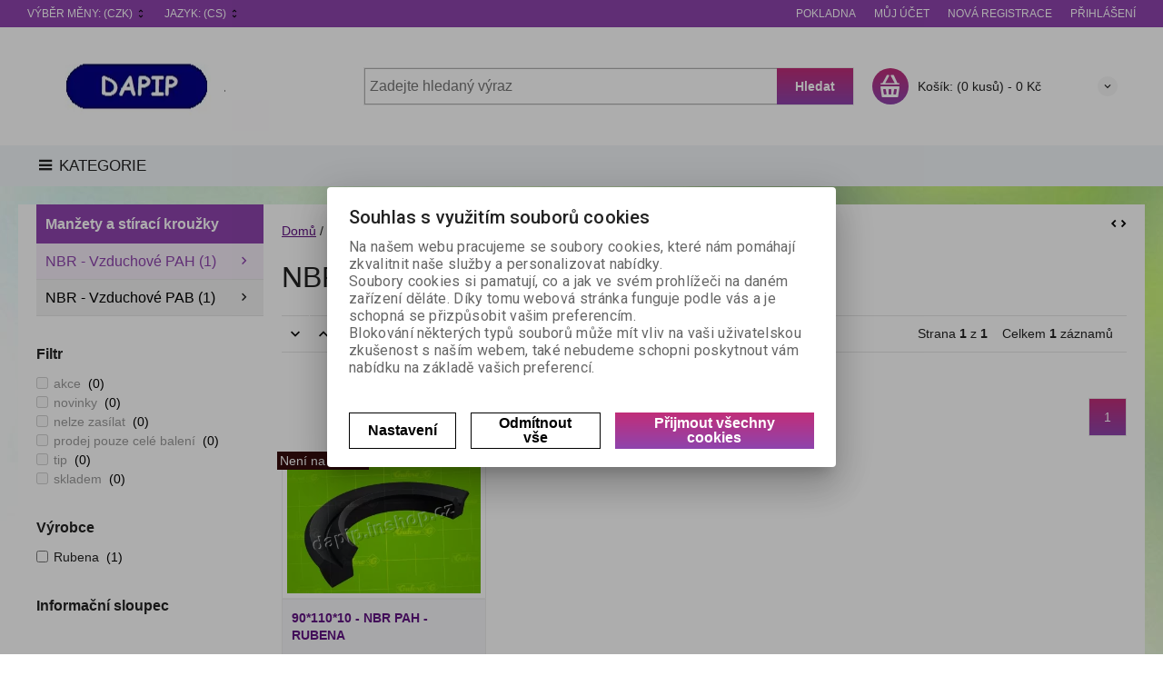

--- FILE ---
content_type: text/html; charset=utf-8
request_url: https://dapip.inshop.cz/nbr-vzduchove-pah/
body_size: 155623
content:
<!DOCTYPE html>
<!--[if lt IE 7]>      <html class="no-js toOld lt-ie9 lt-ie8 lt-ie7"> <![endif]-->
<!--[if IE 7]>         <html class="no-js toOld lt-ie9 lt-ie8"> <![endif]-->
<!--[if IE 8]>         <html class="no-js toOld lt-ie9"> <![endif]-->
<!--[if gt IE 8]><!--> <html class="no-js"> <!--<![endif]-->
<head id="ctl01_LayoutHead"><base href="https://dapip.inshop.cz/inshop/">
 

        
    

        
        
    

          
      

                 
      

          
      
<!-- config.HideWizard: true -->

           
      
<script type="text/javascript">
    var EshopParams={
        'FilterAction' : '',
        'limitedlevels' : 7108,
        'Action' : 'DoChangeLevel',
        'BarTemplate' : "Catalogue.ascx",
        'SearchCover' : ".block.search .inner",
        'SearchInput' : '#q',
        'Inshop5Templates' : true,
        'firstRun' : true,
        'IsFriendlyFilterEnabled' : "True",
        'view' : {
            'DropDowLevelListType' : true,
            'LevelListFadeIn' : true,
            'HideWizard' : "True",
            'HideDesignerTopBar' : "True"
        },
        'RegType' : "all"
    }
</script>

        
        <script>
          EshopParams.CatalogAction="DoChangeLevel";
          EshopParams.SearchPhrase=false;
        </script>
    








        
    



                
                
        


        

                   
      

                   
      

                   
      

    
                       
          
  
<meta http-equiv="X-UA-Compatible" content="IE=edge">
<meta name="viewport" content="width=device-width, initial-scale=1">

<meta name="author" content="Autor šablony: Webecom s.r.o., autor aplikace: Zoner software, a. s. ">


<meta name="robots" content="all">
<link href="https://fonts.googleapis.com/css?family=Roboto:300,400,500,700" rel="stylesheet">
<!-- <link href="https://fonts.googleapis.com/css?family=Istok+Web:400,700" rel="stylesheet"> -->
<link href="https://fonts.googleapis.com/css?family=Open+Sans:300,400,600,700" rel="stylesheet">
<!-- <link href="https://fonts.googleapis.com/css?family=IBM+Plex+Sans:300,400,500,600,700" rel="stylesheet">
<link href="https://fonts.googleapis.com/css?family=Fira+Sans:300,400,500,600,700" rel="stylesheet">
<link href="https://fonts.googleapis.com/css?family=Hind+Guntur:300,400,500,600,700" rel="stylesheet"> -->


<link rel="stylesheet" href="/inshop/Layout/libs/Semantic-UI/dist/components/modal.min.css">
<!-- plugins: -->
<link rel="stylesheet" type="text/css" href="/inshop/Layout/libs/inshop5/Semantic/transition.min.css">
<link rel="stylesheet" type="text/css" href="/inshop/Layout/libs/inshop5/Semantic/dimmer.min.css">
<link rel="stylesheet" href="/inshop/Layout/libs/inshop5/Plugins/owl-carousel2/assets/owl.carousel.css">
<link rel="stylesheet" href="/inshop/Layout/libs/inshop5/Plugins/select2/dist/css/select2.min.css">


        <link rel="stylesheet" type="text/css" href="/inshop/Layout/Schemata/inshop5basic/Lite/css/liteV2.css">
    

            <link rel="stylesheet" type="text/css" href="/inshop/Layout/Schemata/Inshop5Basic/custom.css?ver=1">
  

        
                
                <link rel="stylesheet" href="/inshop/Layout/Schemata/Inshop5Basic/theme.css?version=1652277637222">
            
    

<!--[if lt IE 9]>
            <script src="https://oss.maxcdn.com/html5shiv/3.7.2/html5shiv.min.js"></script>
            <script src="https://oss.maxcdn.com/respond/1.4.2/respond.min.js"></script>
<![endif]-->



<script src="/inshop/Layout/libs/inshop5/Plugins/modernizr-custom.js">
</script>
<script>
    window.dataLayer=window.dataLayer || [];
    function gtag() { dataLayer.push(arguments); }
    gtag('consent', 'default', {
      'ad_user_data': 'denied',
      'ad_personalization': 'denied',
      'ad_storage': 'denied',
      'analytics_storage': 'denied',
      'wait_for_update': 500,
    });
    gtag('js', new Date());
    gtag('config', '');
    </script>
    

            
                        
        

<meta name="description" content="Internetová prodejna na platformě Zoner InShop 5" />
<meta name="keywords" content="InShop, Zoner" />
<title>
	
		        NBR - Vzduchové PAH
		   
</title>
</head>
<body class="just-page  page-Catalogue" id="LiteV2">

         

    
<div id="renderStyles"></div>
<div id="renderCustomStyles"></div>

        

    <!-- is IsAdmin: False -->
    <!-- is IsMerchant: False -->
    <!-- BarTemplate: Catalogue.ascx  -->
    <!-- Action: DoChangeLevel  -->
    <!-- FirstRunSetup  -->
    <!-- DropDowLevelListType: true  -->
    


 

    <div id="page-scroller" class="pusher">
        <div id="page-wrap">
            
            <div class="page_header_cover">   
                <header id="header">
	<div class="top">
	<div class="container with-padding">
		<div class="containerV2">	
					<ul class="nav national-navigation">
						        <!-- test VS 3/7 7:09 -->
<li class="dropdown-menu-parent">
	<a type="button" class="ico ico-drop-down" data-toggle="dropdown" href="#">
		<strong class="currency currency-long">Výběr měny:</strong>
		<strong class="currency currency-short">Měna:</strong>
		<span>(CZK)</span>
	</a>
	<ul class="dropdown-menu bdr" role="menu" aria-labelledby="currency-dropdown-menu">
	    
	               <li><a href="scripts/shop.aspx?action=dochangecurrency&amp;CurrID=1"><span>Česká koruna</span></a></li>
	            
	</ul>
</li> 

						        <li class="dropdown-menu-parent">
	<a type="button" class="ico ico-drop-down" data-toggle="dropdown" href="#">Jazyk: <span>(CS)</span></a>
	<ul class="dropdown-menu bdr" role="menu" aria-labelledby="language-dropdown-menu">
	    
	            <li> <a href="scripts/shop.aspx?action=DoChangeLanguage&amp;LangID=1"><span>Čeština</span></a></li>
	        
	</ul>
</li> 

					</ul>
			<ul class="nav user-navigation">
						<li class="checkout"><a href="/pokladna" >Pokladna</a></li>
										
								<li class="account"><a href="/prihlasit" >Můj účet</a></li>
								<li class="registration"><a href="/registrace" >Nová registrace</a></li>
								<li class="account-login"><a href="/prihlasit" >Přihlášení</a></li>
									
			</ul>
		</div> <!-- containerV2 -->
	</div> <!-- container -->
</div> 

	<div class="content">
		<div class="container with-padding">
			<div class="containerV2">
			<div class="cover">
				<div class="logo" id="uploadlogo_">
					<a href="/"><picture>
	<source srcset="/inshop/layout/schemata/INSHOP5BASIC/images/Logo%20DAPIP.JPG.webp?timestamp=20190321085127&amp;w=480" media="(max-width: 480px)" type="image/webp">
	<source srcset="/inshop/layout/schemata/INSHOP5BASIC/images/Logo%20DAPIP.JPG.webp?timestamp=20190321085127&amp;w=640" media="(max-width: 640px)" type="image/webp">
	<source srcset="/inshop/layout/schemata/INSHOP5BASIC/images/Logo%20DAPIP.JPG.webp?timestamp=20190321085127" type="image/webp">
	<source srcset="/inshop/layout/schemata/INSHOP5BASIC/images/Logo%20DAPIP.JPG?timestamp=20190321085127&amp;w=480" media="(max-width: 480px)">
	<source srcset="/inshop/layout/schemata/INSHOP5BASIC/images/Logo%20DAPIP.JPG?timestamp=20190321085127&amp;w=640" media="(max-width: 640px)">
	<source srcset="/inshop/layout/schemata/INSHOP5BASIC/images/Logo%20DAPIP.JPG?timestamp=20190321085127">
	<img class="lazyload " data-src="/inshop/layout/schemata/INSHOP5BASIC/images/Logo%20DAPIP.JPG?timestamp=20190321085127" alt="Logo DAPIP.JPG">
</picture></a>
				</div> <!-- logo -->
				<div class="blocks">
					<div class="block-list">
						<div class="block levels">
							<div class="inner">
								<a class="bdr" id="show-mobile-bar" href="#">Menu</a>
							</div> <!-- inner -->
						</div> <!-- block -->
						<div class="block search">
							<div class="inner">
								    <form id="ctl01_ctl47_ctl00_simplesearch" method="get" action="/inshop/scripts/search.aspx">
<div>

								        <input name="q" type="text" id="q" placeholder="Zadejte hledaný výraz" class="form-control" />
								        <div class="button bdr"><button id="ctl01_ctl47_ctl00_ctl06_ctl06" class="btn MainColor"><i class="is-icon icon-search"></i> <span>Hledat</span></button></div> <!-- button -->
								    </div>
</form>
							</div> <!-- inner -->
						</div> <!-- block search -->
						
                <div class="block cart">
                    <a href="/inshop/scripts/shop.aspx?action=showshoppingcart" class="inner bdr">
                        <div class="is-icon icon-cart bdr">  </div> <!-- icon -->
                        <div class="summary">
                            <span class="monitor"><b>Košík:</b> (0 kusů) - <span class="price">0&nbsp;Kč</span></span>
                            <span class="device"><b>0</b></span>
                        </div> <!-- summary -->
                    </a> <!-- inner -->
                </div> <!-- block cart -->
             

					</div> <!-- block-list -->
					<div class="links">
								<ul class="link search">
									<li><a href="/rozsirene-vyhledavani" ><i class="text-icon icon-search"></i>Rozšířené vyhledávání</a></li>
								</ul> <!-- link search -->
						<ul class="link cart">
									<li><a href="/inshop/scripts/shop.aspx?action=ViewTemplate&amp;Path=CompareList" ><i class="text-icon icon-compare"></i>Porovnávané (0) </a></li>
									<li><a href="/moje-oblibene" ><i class="text-icon icon-bookmark"></i>Oblíbené (0)</a></li>
						</ul> <!-- link search -->
					</div> <!-- links -->
				</div> <!-- bloks -->
			</div> <!-- cover -->
			</div> <!-- containerV2 -->
		</div> <!-- container -->
	</div> <!-- content -->
</header> 

                <div class="horizontal-levels device-sidebar isp sidebar">
		<div class="device-search">
    <form id="ctl01_ctl48_ctl00_ctl06_ctl00_simplesearch1" method="post" action="/inshop/scripts/shop.aspx">
<div>
<input type='hidden' name='Shop.Form'  value='ctl01_ctl48_ctl00_ctl06_ctl00_simplesearch1' />
<input type='hidden' name='__VIEWSTATE'  value='' />
<input type='hidden' name='__EVENTTARGET'  value='' />
<input type='hidden' name='__EVENTARGUMENT'  value='' />
<script type='text/javascript'>
<!--
	function doPostBack_ctl01_ctl48_ctl00_ctl06_ctl00_simplesearch1(eventTarget, eventArgument) {
		var theForm = document.getElementById('ctl01_ctl48_ctl00_ctl06_ctl00_simplesearch1');
		theForm.__EVENTTARGET.value = eventTarget;
		theForm.__EVENTARGUMENT.value = eventArgument;
		 if (document.createEvent && theForm.dispatchEvent)
		 {
			  var evt = document.createEvent("HTMLEvents");
			  evt.initEvent("submit", false, true);
			  theForm.dispatchEvent(evt);
		 }
		theForm.submit();
	}
//-->
</script>

    	        <input name="searchphrase" type="text" id="searchphrase" class="form-control trnsp" />
    		    <input type="hidden" value="true" name="ShowProductsFromSubLevels" >
    	        <button id="ctl01_ctl48_ctl00_ctl06_ctl00_ctl01_ctl01" onclick="doPostBack_ctl01_ctl48_ctl00_ctl06_ctl00_simplesearch1(&#39;ctl01&#39;,&#39;Action=DoSearch&#39;); return false" class="trnsp"><span class="is-icon icon-search"></span></button><input name="action" type="hidden" value="DoSearch" /> <!-- button -->
    </div>
</form>
</div> <!-- device-search --> 

		<div class="niceScroll">
			<div class="levels-container"> 
				<div class="level-list DropDownMenu effect-fadeDown">
							
									<div class="DropDownShow">
										<a href="#"><i class="text-icon icon-hamb"></i>Kategorie</a>
									</div> <!-- DropDownShow -->
								
							<div class="inner">
								<ul Class="level-1" id="ctl04"><li class="level-1 has-children"><a href="/akcni-letaky/" class="level-1 has-children" id="ctl04LevelId-4555">AKČNÍ LETÁKY</a><ul id="ctl04subLevelId-4555" class="sub-menu level-2 has-children"><li class="sub-menu level-2"><a href="/dewalt4/" class="sub-menu level-2" id="ctl04LevelId-4557">Dewalt (1)</a></li></ul><a class="collapse collapsed" data-toggle="collapse" data-parent="#ctl04subLevelId-1" href="#ctl04subLevelId-4555"></a></li><li class="level-1 has-children"><a href="/katalogy/" class="level-1 has-children" id="ctl04LevelId-5135">KATALOGY</a><ul id="ctl04subLevelId-5135" class="sub-menu level-2 has-children"><li class="sub-menu level-2"><a href="/bostitch/" class="sub-menu level-2" id="ctl04LevelId-5435">Bostitch (1)</a></li><li class="sub-menu level-2"><a href="/makita2/" class="sub-menu level-2" id="ctl04LevelId-5137">Makita (1)</a></li><li class="sub-menu level-2"><a href="/stanley2/" class="sub-menu level-2" id="ctl04LevelId-5434">Stanley (1)</a></li><li class="sub-menu level-2"><a href="/meva/" class="sub-menu level-2" id="ctl04LevelId-5181">MEVA (1)</a></li></ul><a class="collapse collapsed" data-toggle="collapse" data-parent="#ctl04subLevelId-1" href="#ctl04subLevelId-5135"></a></li><li class="level-1 has-children"><a href="/hutni-material/" class="level-1 has-children" id="ctl04LevelId-8018">Hutní materiál</a><ul id="ctl04subLevelId-8018" class="sub-menu level-2 has-children"><li class="sub-menu level-2 has-children"><a href="/hlinikove-profily/" class="sub-menu level-2 has-children" id="ctl04LevelId-8180">Hliníkové profily</a><ul id="ctl04subLevelId-8180" class="sub-menu level-3 has-children"><li class="sub-menu level-3"><a href="/ploche-tyce/" class="sub-menu level-3" id="ctl04LevelId-8181">Ploché tyče (2)</a></li></ul><a class="collapse collapsed" data-toggle="collapse" data-parent="#ctl04subLevelId-8179" href="#ctl04subLevelId-8180"></a></li></ul><a class="collapse collapsed" data-toggle="collapse" data-parent="#ctl04subLevelId-1" href="#ctl04subLevelId-8018"></a></li><li class="level-1 has-children"><a href="/spojovaci-material/" class="level-1 has-children" id="ctl04LevelId-1436">Spojovací materiál</a><ul id="ctl04subLevelId-1436" class="sub-menu level-2 has-children"><li class="sub-menu level-2 has-children"><a href="/pera/" class="sub-menu level-2 has-children" id="ctl04LevelId-2932">Pera</a><ul id="ctl04subLevelId-2932" class="sub-menu level-3 has-children"><li class="sub-menu level-3 has-children"><a href="/usecova-pera/" class="sub-menu level-3 has-children" id="ctl04LevelId-2928">Úsečová pera</a><ul id="ctl04subLevelId-2928" class="sub-menu level-4 has-children"><li class="sub-menu level-4 has-children"><a href="/din-6888a/" class="sub-menu level-4 has-children" id="ctl04LevelId-2929">DIN 6888A</a><a class="collapse collapsed" data-toggle="collapse" data-parent="#ctl04subLevelId-2928" href="#ctl04subLevelId-2929"></a></li></ul><a class="collapse collapsed" data-toggle="collapse" data-parent="#ctl04subLevelId-2932" href="#ctl04subLevelId-2928"></a></li></ul><a class="collapse collapsed" data-toggle="collapse" data-parent="#ctl04subLevelId-1437" href="#ctl04subLevelId-2932"></a></li><li class="sub-menu level-2 has-children"><a href="/zavlacky/" class="sub-menu level-2 has-children" id="ctl04LevelId-3597">Závlačky</a><ul id="ctl04subLevelId-3597" class="sub-menu level-3 has-children"><li class="sub-menu level-3 has-children"><a href="/zavlacky2/" class="sub-menu level-3 has-children" id="ctl04LevelId-3599">Závlačky</a><ul id="ctl04subLevelId-3599" class="sub-menu level-4 has-children"><li class="sub-menu level-4 has-children"><a href="/din-94/" class="sub-menu level-4 has-children" id="ctl04LevelId-5850">DIN 94</a><a class="collapse collapsed" data-toggle="collapse" data-parent="#ctl04subLevelId-3599" href="#ctl04subLevelId-5850"></a></li></ul><a class="collapse collapsed" data-toggle="collapse" data-parent="#ctl04subLevelId-3597" href="#ctl04subLevelId-3599"></a></li><li class="sub-menu level-3 has-children"><a href="/zavlacky-pruzinove/" class="sub-menu level-3 has-children" id="ctl04LevelId-3600">Závlačky pružinové</a><ul id="ctl04subLevelId-3600" class="sub-menu level-4 has-children"><li class="sub-menu level-4 has-children"><a href="/din-11024-double/" class="sub-menu level-4 has-children" id="ctl04LevelId-3601">DIN 11024 - DOUBLE</a><a class="collapse collapsed" data-toggle="collapse" data-parent="#ctl04subLevelId-3600" href="#ctl04subLevelId-3601"></a></li><li class="sub-menu level-4 has-children"><a href="/din-11024-single/" class="sub-menu level-4 has-children" id="ctl04LevelId-3604">DIN 11024 - SINGLE</a><a class="collapse collapsed" data-toggle="collapse" data-parent="#ctl04subLevelId-3600" href="#ctl04subLevelId-3604"></a></li></ul><a class="collapse collapsed" data-toggle="collapse" data-parent="#ctl04subLevelId-3597" href="#ctl04subLevelId-3600"></a></li><li class="sub-menu level-3 has-children"><a href="/pojistne/" class="sub-menu level-3 has-children" id="ctl04LevelId-6325">Pojistné</a><ul id="ctl04subLevelId-6325" class="sub-menu level-4 has-children"><li class="sub-menu level-4 has-children"><a href="/din-11023-zakolnik/" class="sub-menu level-4 has-children" id="ctl04LevelId-6326">DIN 11023 ( zákolník )</a><a class="collapse collapsed" data-toggle="collapse" data-parent="#ctl04subLevelId-6325" href="#ctl04subLevelId-6326"></a></li></ul><a class="collapse collapsed" data-toggle="collapse" data-parent="#ctl04subLevelId-3597" href="#ctl04subLevelId-6325"></a></li></ul><a class="collapse collapsed" data-toggle="collapse" data-parent="#ctl04subLevelId-1437" href="#ctl04subLevelId-3597"></a></li><li class="sub-menu level-2 has-children"><a href="/pojistne-krouzky-spony/" class="sub-menu level-2 has-children" id="ctl04LevelId-4274">Pojistné kroužky / spony</a><ul id="ctl04subLevelId-4274" class="sub-menu level-3 has-children"><li class="sub-menu level-3 has-children"><a href="/na-hridel/" class="sub-menu level-3 has-children" id="ctl04LevelId-4275">Na hřídel</a><ul id="ctl04subLevelId-4275" class="sub-menu level-4 has-children"><li class="sub-menu level-4 has-children"><a href="/bn-13193/" class="sub-menu level-4 has-children" id="ctl04LevelId-4707">BN 13193</a><a class="collapse collapsed" data-toggle="collapse" data-parent="#ctl04subLevelId-4275" href="#ctl04subLevelId-4707"></a></li></ul><a class="collapse collapsed" data-toggle="collapse" data-parent="#ctl04subLevelId-4274" href="#ctl04subLevelId-4275"></a></li><li class="sub-menu level-3 has-children"><a href="/trmenove/" class="sub-menu level-3 has-children" id="ctl04LevelId-4276">Třmenové</a><ul id="ctl04subLevelId-4276" class="sub-menu level-4 has-children"><li class="sub-menu level-4 has-children"><a href="/din-6799/" class="sub-menu level-4 has-children" id="ctl04LevelId-4709">DIN 6799</a><a class="collapse collapsed" data-toggle="collapse" data-parent="#ctl04subLevelId-4276" href="#ctl04subLevelId-4709"></a></li></ul><a class="collapse collapsed" data-toggle="collapse" data-parent="#ctl04subLevelId-4274" href="#ctl04subLevelId-4276"></a></li></ul><a class="collapse collapsed" data-toggle="collapse" data-parent="#ctl04subLevelId-1437" href="#ctl04subLevelId-4274"></a></li><li class="sub-menu level-2 has-children"><a href="/dratena-sroubovina/" class="sub-menu level-2 has-children" id="ctl04LevelId-4532">Drátěná šroubovina</a><ul id="ctl04subLevelId-4532" class="sub-menu level-3 has-children"><li class="sub-menu level-3 has-children"><a href="/nerez-a2-14.301-aisi-3042/" class="sub-menu level-3 has-children" id="ctl04LevelId-4533">Nerez A2 - 14.301 / AISI 304</a><ul id="ctl04subLevelId-4533" class="sub-menu level-4 has-children"><li class="sub-menu level-4"><a href="/krouzky-na-klice/" class="sub-menu level-4" id="ctl04LevelId-4667">Kroužky na klíče (6)</a></li><li class="sub-menu level-4"><a href="/oko-s-metrickym-zavitem/" class="sub-menu level-4" id="ctl04LevelId-4697">Oko s metrickým závitem (8)</a></li><li class="sub-menu level-4"><a href="/sroub-s-okem-svarovanym/" class="sub-menu level-4" id="ctl04LevelId-4698">Šroub s okem svařovaným (9)</a></li><li class="sub-menu level-4"><a href="/deska-s-okem-a-sroubem-kruhova/" class="sub-menu level-4" id="ctl04LevelId-4699">Deska s okem a šroubem kruhová (2)</a></li><li class="sub-menu level-4"><a href="/hak-s-okem-a-vrutem-houpackovy/" class="sub-menu level-4" id="ctl04LevelId-7919">Hák s okem a vrutem houpačkový (2)</a></li></ul><a class="collapse collapsed" data-toggle="collapse" data-parent="#ctl04subLevelId-4532" href="#ctl04subLevelId-4533"></a></li><li class="sub-menu level-3 has-children"><a href="/zinek-bily23/" class="sub-menu level-3 has-children" id="ctl04LevelId-4534">Zinek bílý</a><ul id="ctl04subLevelId-4534" class="sub-menu level-4 has-children"><li class="sub-menu level-4"><a href="/sroub-s-okem-nesvarovanym/" class="sub-menu level-4" id="ctl04LevelId-8079">Šroub s okem nesvařovaným (4)</a></li></ul><a class="collapse collapsed" data-toggle="collapse" data-parent="#ctl04subLevelId-4532" href="#ctl04subLevelId-4534"></a></li><li class="sub-menu level-3 has-children"><a href="/nerez-a4-1.4401-aisi-3164/" class="sub-menu level-3 has-children" id="ctl04LevelId-4675">Nerez A4 - 1.4401 / AISI 316</a><ul id="ctl04subLevelId-4675" class="sub-menu level-4 has-children"><li class="sub-menu level-4"><a href="/deska-s-okem-a-krouzkem/" class="sub-menu level-4" id="ctl04LevelId-4676">Deska s okem a kroužkem (3)</a></li><li class="sub-menu level-4"><a href="/hak-uvazovy/" class="sub-menu level-4" id="ctl04LevelId-6807">Hák úvazový (1)</a></li></ul><a class="collapse collapsed" data-toggle="collapse" data-parent="#ctl04subLevelId-4532" href="#ctl04subLevelId-4675"></a></li></ul><a class="collapse collapsed" data-toggle="collapse" data-parent="#ctl04subLevelId-1437" href="#ctl04subLevelId-4532"></a></li><li class="sub-menu level-2 has-children"><a href="/srouby/" class="sub-menu level-2 has-children" id="ctl04LevelId-1461">Šrouby</a><ul id="ctl04subLevelId-1461" class="sub-menu level-3 has-children"><li class="sub-menu level-3 has-children"><a href="/srouby-s-metrickym-zavitem/" class="sub-menu level-3 has-children" id="ctl04LevelId-1462">Šrouby s metrickým závitem</a><ul id="ctl04subLevelId-1462" class="sub-menu level-4 has-children"><li class="sub-menu level-4 has-children"><a href="/s-zapustnou-hlavou/" class="sub-menu level-4 has-children" id="ctl04LevelId-1463">S zápustnou hlavou</a><a class="collapse collapsed" data-toggle="collapse" data-parent="#ctl04subLevelId-1462" href="#ctl04subLevelId-1463"></a></li><li class="sub-menu level-4 has-children"><a href="/staveci-cervik/" class="sub-menu level-4 has-children" id="ctl04LevelId-1469">Stavěcí ( červík )</a><a class="collapse collapsed" data-toggle="collapse" data-parent="#ctl04subLevelId-1462" href="#ctl04subLevelId-1469"></a></li><li class="sub-menu level-4 has-children"><a href="/bezpecnostni-srouby/" class="sub-menu level-4 has-children" id="ctl04LevelId-1480">Bezpečnostní šrouby</a><a class="collapse collapsed" data-toggle="collapse" data-parent="#ctl04subLevelId-1462" href="#ctl04subLevelId-1480"></a></li><li class="sub-menu level-4 has-children"><a href="/zavrtne-srouby/" class="sub-menu level-4 has-children" id="ctl04LevelId-2400">Závrtné šrouby</a><a class="collapse collapsed" data-toggle="collapse" data-parent="#ctl04subLevelId-1462" href="#ctl04subLevelId-2400"></a></li><li class="sub-menu level-4 has-children"><a href="/nabytkarske2/" class="sub-menu level-4 has-children" id="ctl04LevelId-3040">Nábytkářské</a><a class="collapse collapsed" data-toggle="collapse" data-parent="#ctl04subLevelId-1462" href="#ctl04subLevelId-3040"></a></li><li class="sub-menu level-4 has-children"><a href="/zavesne2/" class="sub-menu level-4 has-children" id="ctl04LevelId-3364">Závěsné</a><a class="collapse collapsed" data-toggle="collapse" data-parent="#ctl04subLevelId-1462" href="#ctl04subLevelId-3364"></a></li><li class="sub-menu level-4 has-children"><a href="/vratove-srouby/" class="sub-menu level-4 has-children" id="ctl04LevelId-3571">Vratové šrouby</a><a class="collapse collapsed" data-toggle="collapse" data-parent="#ctl04subLevelId-1462" href="#ctl04subLevelId-3571"></a></li><li class="sub-menu level-4 has-children"><a href="/s-zapustnou-cockovitou-hlavou/" class="sub-menu level-4 has-children" id="ctl04LevelId-4089">S zápustnou čočkovitou hlavou</a><a class="collapse collapsed" data-toggle="collapse" data-parent="#ctl04subLevelId-1462" href="#ctl04subLevelId-4089"></a></li><li class="sub-menu level-4 has-children"><a href="/srouby-privarovaci/" class="sub-menu level-4 has-children" id="ctl04LevelId-4223">Šrouby přivařovací</a><a class="collapse collapsed" data-toggle="collapse" data-parent="#ctl04subLevelId-1462" href="#ctl04subLevelId-4223"></a></li><li class="sub-menu level-4 has-children"><a href="/srouby-s-pulkulatou-hlavou/" class="sub-menu level-4 has-children" id="ctl04LevelId-4374">Šrouby s půlkulatou hlavou</a><a class="collapse collapsed" data-toggle="collapse" data-parent="#ctl04subLevelId-1462" href="#ctl04subLevelId-4374"></a></li><li class="sub-menu level-4 has-children"><a href="/vruty-s-okem-hackem2/" class="sub-menu level-4 has-children" id="ctl04LevelId-4480">Vruty s okem, háčkem</a><a class="collapse collapsed" data-toggle="collapse" data-parent="#ctl04subLevelId-1462" href="#ctl04subLevelId-4480"></a></li><li class="sub-menu level-4 has-children"><a href="/s-valcovou-hlavou/" class="sub-menu level-4 has-children" id="ctl04LevelId-5187">S válcovou hlavou</a><a class="collapse collapsed" data-toggle="collapse" data-parent="#ctl04subLevelId-1462" href="#ctl04subLevelId-5187"></a></li><li class="sub-menu level-4 has-children"><a href="/pojistne-s-kulickou/" class="sub-menu level-4 has-children" id="ctl04LevelId-5343">Pojistné s kuličkou</a><a class="collapse collapsed" data-toggle="collapse" data-parent="#ctl04subLevelId-1462" href="#ctl04subLevelId-5343"></a></li><li class="sub-menu level-4 has-children"><a href="/s-ryhovanou-hlavou/" class="sub-menu level-4 has-children" id="ctl04LevelId-5443">S rýhovanou hlavou</a><a class="collapse collapsed" data-toggle="collapse" data-parent="#ctl04subLevelId-1462" href="#ctl04subLevelId-5443"></a></li><li class="sub-menu level-4 has-children"><a href="/s-ctyrhrannou-hlavou/" class="sub-menu level-4 has-children" id="ctl04LevelId-5756">S čtyřhrannou hlavou</a><a class="collapse collapsed" data-toggle="collapse" data-parent="#ctl04subLevelId-1462" href="#ctl04subLevelId-5756"></a></li><li class="sub-menu level-4 has-children"><a href="/s-sestihrannou-hlavou/" class="sub-menu level-4 has-children" id="ctl04LevelId-1483">S šestihrannou hlavou</a><a class="collapse collapsed" data-toggle="collapse" data-parent="#ctl04subLevelId-1462" href="#ctl04subLevelId-1483"></a></li><li class="sub-menu level-4 has-children"><a href="/s-vnirnim-sestihranem/" class="sub-menu level-4 has-children" id="ctl04LevelId-1497">S vniřním šestihranem</a><a class="collapse collapsed" data-toggle="collapse" data-parent="#ctl04subLevelId-1462" href="#ctl04subLevelId-1497"></a></li></ul><a class="collapse collapsed" data-toggle="collapse" data-parent="#ctl04subLevelId-1461" href="#ctl04subLevelId-1462"></a></li><li class="sub-menu level-3 has-children"><a href="/zavitotvareci-srouby/" class="sub-menu level-3 has-children" id="ctl04LevelId-4889">Závitotvářecí šrouby</a><ul id="ctl04subLevelId-4889" class="sub-menu level-4 has-children"><li class="sub-menu level-4 has-children"><a href="/s-sestihrannou-hlavou3/" class="sub-menu level-4 has-children" id="ctl04LevelId-4890">S šestihrannou hlavou</a><a class="collapse collapsed" data-toggle="collapse" data-parent="#ctl04subLevelId-4889" href="#ctl04subLevelId-4890"></a></li><li class="sub-menu level-4 has-children"><a href="/s-zapustenou-hlavou3/" class="sub-menu level-4 has-children" id="ctl04LevelId-4901">S zapuštěnou hlavou</a><a class="collapse collapsed" data-toggle="collapse" data-parent="#ctl04subLevelId-4889" href="#ctl04subLevelId-4901"></a></li><li class="sub-menu level-4 has-children"><a href="/s-pulkulatou-hlavou/" class="sub-menu level-4 has-children" id="ctl04LevelId-4897">S půlkulatou hlavou</a><a class="collapse collapsed" data-toggle="collapse" data-parent="#ctl04subLevelId-4889" href="#ctl04subLevelId-4897"></a></li></ul><a class="collapse collapsed" data-toggle="collapse" data-parent="#ctl04subLevelId-1461" href="#ctl04subLevelId-4889"></a></li><li class="sub-menu level-3 has-children"><a href="/srouby-samovrtne-do-oceli/" class="sub-menu level-3 has-children" id="ctl04LevelId-3355">Šrouby samovrtné do oceli</a><ul id="ctl04subLevelId-3355" class="sub-menu level-4 has-children"><li class="sub-menu level-4 has-children"><a href="/s-zapustnou-hlavou4/" class="sub-menu level-4 has-children" id="ctl04LevelId-3357">S zápustnou hlavou</a><a class="collapse collapsed" data-toggle="collapse" data-parent="#ctl04subLevelId-3355" href="#ctl04subLevelId-3357"></a></li><li class="sub-menu level-4 has-children"><a href="/s-sestihrannou-hlavou5/" class="sub-menu level-4 has-children" id="ctl04LevelId-6674">S šestihrannou hlavou</a><a class="collapse collapsed" data-toggle="collapse" data-parent="#ctl04subLevelId-3355" href="#ctl04subLevelId-6674"></a></li></ul><a class="collapse collapsed" data-toggle="collapse" data-parent="#ctl04subLevelId-1461" href="#ctl04subLevelId-3355"></a></li><li class="sub-menu level-3 has-children"><a href="/srouby-do-plechu/" class="sub-menu level-3 has-children" id="ctl04LevelId-2642">Šrouby do plechu</a><ul id="ctl04subLevelId-2642" class="sub-menu level-4 has-children"><li class="sub-menu level-4 has-children"><a href="/s-zapustnou-hlavou2/" class="sub-menu level-4 has-children" id="ctl04LevelId-2643">S zápustnou hlavou</a><a class="collapse collapsed" data-toggle="collapse" data-parent="#ctl04subLevelId-2642" href="#ctl04subLevelId-2643"></a></li><li class="sub-menu level-4 has-children"><a href="/s-valcovou-hlavou-zaoblenou/" class="sub-menu level-4 has-children" id="ctl04LevelId-5800">S válcovou hlavou zaoblenou</a><a class="collapse collapsed" data-toggle="collapse" data-parent="#ctl04subLevelId-2642" href="#ctl04subLevelId-5800"></a></li><li class="sub-menu level-4 has-children"><a href="/s-valcovou-hlavou2/" class="sub-menu level-4 has-children" id="ctl04LevelId-5801">S válcovou hlavou</a><a class="collapse collapsed" data-toggle="collapse" data-parent="#ctl04subLevelId-2642" href="#ctl04subLevelId-5801"></a></li><li class="sub-menu level-4 has-children"><a href="/samovrtne-tex/" class="sub-menu level-4 has-children" id="ctl04LevelId-4568">Samovrtné ( TEX )</a><a class="collapse collapsed" data-toggle="collapse" data-parent="#ctl04subLevelId-2642" href="#ctl04subLevelId-4568"></a></li><li class="sub-menu level-4 has-children"><a href="/integrovana-podlozka2/" class="sub-menu level-4 has-children" id="ctl04LevelId-5468">Integrovaná podložka</a><a class="collapse collapsed" data-toggle="collapse" data-parent="#ctl04subLevelId-2642" href="#ctl04subLevelId-5468"></a></li></ul><a class="collapse collapsed" data-toggle="collapse" data-parent="#ctl04subLevelId-1461" href="#ctl04subLevelId-2642"></a></li><li class="sub-menu level-3 has-children"><a href="/srouby-do-plastu/" class="sub-menu level-3 has-children" id="ctl04LevelId-7336">Šrouby do plastu</a><ul id="ctl04subLevelId-7336" class="sub-menu level-4 has-children"><li class="sub-menu level-4 has-children"><a href="/s-pulkulatou-hlavou2/" class="sub-menu level-4 has-children" id="ctl04LevelId-7337">S půlkulatou hlavou</a><a class="collapse collapsed" data-toggle="collapse" data-parent="#ctl04subLevelId-7336" href="#ctl04subLevelId-7337"></a></li></ul><a class="collapse collapsed" data-toggle="collapse" data-parent="#ctl04subLevelId-1461" href="#ctl04subLevelId-7336"></a></li><li class="sub-menu level-3 has-children"><a href="/srouby-pro-strechy-a-fasady/" class="sub-menu level-3 has-children" id="ctl04LevelId-3251">Šrouby pro střechy a fasády</a><ul id="ctl04subLevelId-3251" class="sub-menu level-4 has-children"><li class="sub-menu level-4 has-children"><a href="/s-setihrannou-hlavou/" class="sub-menu level-4 has-children" id="ctl04LevelId-3252">S šetihrannou hlavou</a><a class="collapse collapsed" data-toggle="collapse" data-parent="#ctl04subLevelId-3251" href="#ctl04subLevelId-3252"></a></li></ul><a class="collapse collapsed" data-toggle="collapse" data-parent="#ctl04subLevelId-1461" href="#ctl04subLevelId-3251"></a></li><li class="sub-menu level-3 has-children"><a href="/srouby-pro-sendvicove-panely/" class="sub-menu level-3 has-children" id="ctl04LevelId-6654">Šrouby pro sendvičové panely</a><ul id="ctl04subLevelId-6654" class="sub-menu level-4 has-children"><li class="sub-menu level-4 has-children"><a href="/s-sestihrannou-hlavou4/" class="sub-menu level-4 has-children" id="ctl04LevelId-6655">S šestihrannou hlavou</a><a class="collapse collapsed" data-toggle="collapse" data-parent="#ctl04subLevelId-6654" href="#ctl04subLevelId-6655"></a></li></ul><a class="collapse collapsed" data-toggle="collapse" data-parent="#ctl04subLevelId-1461" href="#ctl04subLevelId-6654"></a></li><li class="sub-menu level-3 has-children"><a href="/srouby-s-unc-zavitem/" class="sub-menu level-3 has-children" id="ctl04LevelId-4242">Šrouby s UNC závitem</a><ul id="ctl04subLevelId-4242" class="sub-menu level-4 has-children"><li class="sub-menu level-4 has-children"><a href="/s-sestihrannou-hlavou2/" class="sub-menu level-4 has-children" id="ctl04LevelId-4243">S šestihrannou hlavou</a><a class="collapse collapsed" data-toggle="collapse" data-parent="#ctl04subLevelId-4242" href="#ctl04subLevelId-4243"></a></li></ul><a class="collapse collapsed" data-toggle="collapse" data-parent="#ctl04subLevelId-1461" href="#ctl04subLevelId-4242"></a></li><li class="sub-menu level-3 has-children"><a href="/srouby-a-kotvy-pro-vyrobce-oken/" class="sub-menu level-3 has-children" id="ctl04LevelId-1438">Šrouby a kotvy pro výrobce oken</a><ul id="ctl04subLevelId-1438" class="sub-menu level-4 has-children"><li class="sub-menu level-4 has-children"><a href="/okenni-srouby-turbosrouby/" class="sub-menu level-4 has-children" id="ctl04LevelId-5056">Okenní šrouby -TURBOŠROUBY</a><a class="collapse collapsed" data-toggle="collapse" data-parent="#ctl04subLevelId-1438" href="#ctl04subLevelId-5056"></a></li><li class="sub-menu level-4"><a href="/montazni-kotvici-plechy-kotvy/" class="sub-menu level-4" id="ctl04LevelId-7125">Montážní - kotvící plechy / kotvy (2)</a></li></ul><a class="collapse collapsed" data-toggle="collapse" data-parent="#ctl04subLevelId-1461" href="#ctl04subLevelId-1438"></a></li><li class="sub-menu level-3 has-children"><a href="/srouby-pro-auta/" class="sub-menu level-3 has-children" id="ctl04LevelId-8028">Šrouby pro auta</a><ul id="ctl04subLevelId-8028" class="sub-menu level-4 has-children"><li class="sub-menu level-4 has-children"><a href="/kolove-srouby/" class="sub-menu level-4 has-children" id="ctl04LevelId-8224">Kolové šrouby</a><a class="collapse collapsed" data-toggle="collapse" data-parent="#ctl04subLevelId-8028" href="#ctl04subLevelId-8224"></a></li></ul><a class="collapse collapsed" data-toggle="collapse" data-parent="#ctl04subLevelId-1461" href="#ctl04subLevelId-8028"></a></li></ul><a class="collapse collapsed" data-toggle="collapse" data-parent="#ctl04subLevelId-1437" href="#ctl04subLevelId-1461"></a></li><li class="sub-menu level-2 has-children"><a href="/zavitove-tyce/" class="sub-menu level-2 has-children" id="ctl04LevelId-1502">Závitové tyče</a><ul id="ctl04subLevelId-1502" class="sub-menu level-3 has-children"><li class="sub-menu level-3 has-children"><a href="/din-975/" class="sub-menu level-3 has-children" id="ctl04LevelId-1503">DIN 975</a><ul id="ctl04subLevelId-1503" class="sub-menu level-4 has-children"><li class="sub-menu level-4 has-children"><a href="/delka-91044-mm/" class="sub-menu level-4 has-children" id="ctl04LevelId-5496">Délka 910,44 mm</a><a class="collapse collapsed" data-toggle="collapse" data-parent="#ctl04subLevelId-1503" href="#ctl04subLevelId-5496"></a></li><li class="sub-menu level-4 has-children"><a href="/delka-1000-mm/" class="sub-menu level-4 has-children" id="ctl04LevelId-1504">Délka 1000 mm</a><a class="collapse collapsed" data-toggle="collapse" data-parent="#ctl04subLevelId-1503" href="#ctl04subLevelId-1504"></a></li><li class="sub-menu level-4 has-children"><a href="/delka-3000-mm/" class="sub-menu level-4 has-children" id="ctl04LevelId-2863">Délka 3000 mm</a><a class="collapse collapsed" data-toggle="collapse" data-parent="#ctl04subLevelId-1503" href="#ctl04subLevelId-2863"></a></li><li class="sub-menu level-4 has-children"><a href="/delka-2000-mm2/" class="sub-menu level-4 has-children" id="ctl04LevelId-3167">Délka 2000 mm</a><a class="collapse collapsed" data-toggle="collapse" data-parent="#ctl04subLevelId-1503" href="#ctl04subLevelId-3167"></a></li></ul><a class="collapse collapsed" data-toggle="collapse" data-parent="#ctl04subLevelId-1502" href="#ctl04subLevelId-1503"></a></li><li class="sub-menu level-3 has-children"><a href="/din-103/" class="sub-menu level-3 has-children" id="ctl04LevelId-1506">DIN 103</a><ul id="ctl04subLevelId-1506" class="sub-menu level-4 has-children"><li class="sub-menu level-4 has-children"><a href="/delka-2000-mm/" class="sub-menu level-4 has-children" id="ctl04LevelId-1507">Délka 2000 mm</a><a class="collapse collapsed" data-toggle="collapse" data-parent="#ctl04subLevelId-1506" href="#ctl04subLevelId-1507"></a></li><li class="sub-menu level-4 has-children"><a href="/delka-1000-mm2/" class="sub-menu level-4 has-children" id="ctl04LevelId-1509">Délka 1000 mm</a><a class="collapse collapsed" data-toggle="collapse" data-parent="#ctl04subLevelId-1506" href="#ctl04subLevelId-1509"></a></li></ul><a class="collapse collapsed" data-toggle="collapse" data-parent="#ctl04subLevelId-1502" href="#ctl04subLevelId-1506"></a></li></ul><a class="collapse collapsed" data-toggle="collapse" data-parent="#ctl04subLevelId-1437" href="#ctl04subLevelId-1502"></a></li><li class="sub-menu level-2 has-children"><a href="/matice/" class="sub-menu level-2 has-children" id="ctl04LevelId-1556">Matice</a><ul id="ctl04subLevelId-1556" class="sub-menu level-3 has-children"><li class="sub-menu level-3 has-children"><a href="/trapezove/" class="sub-menu level-3 has-children" id="ctl04LevelId-1557">Trapézové</a><ul id="ctl04subLevelId-1557" class="sub-menu level-4 has-children"><li class="sub-menu level-4 has-children"><a href="/din-103-kulate/" class="sub-menu level-4 has-children" id="ctl04LevelId-1559">DIN 103 - kulaté</a><a class="collapse collapsed" data-toggle="collapse" data-parent="#ctl04subLevelId-1557" href="#ctl04subLevelId-1559"></a></li><li class="sub-menu level-4"><a href="/din-103-ctvercove/" class="sub-menu level-4" id="ctl04LevelId-4206">DIN 103 - čtvercové (1)</a></li></ul><a class="collapse collapsed" data-toggle="collapse" data-parent="#ctl04subLevelId-1556" href="#ctl04subLevelId-1557"></a></li><li class="sub-menu level-3 has-children"><a href="/sestihranne-matice/" class="sub-menu level-3 has-children" id="ctl04LevelId-1561">Šestihranné matice</a><ul id="ctl04subLevelId-1561" class="sub-menu level-4 has-children"><li class="sub-menu level-4 has-children"><a href="/din-934/" class="sub-menu level-4 has-children" id="ctl04LevelId-1568">DIN 934</a><a class="collapse collapsed" data-toggle="collapse" data-parent="#ctl04subLevelId-1561" href="#ctl04subLevelId-1568"></a></li><li class="sub-menu level-4 has-children"><a href="/din-985/" class="sub-menu level-4 has-children" id="ctl04LevelId-1571">DIN 985</a><a class="collapse collapsed" data-toggle="collapse" data-parent="#ctl04subLevelId-1561" href="#ctl04subLevelId-1571"></a></li><li class="sub-menu level-4 has-children"><a href="/din-917/" class="sub-menu level-4 has-children" id="ctl04LevelId-1572">DIN 917</a><a class="collapse collapsed" data-toggle="collapse" data-parent="#ctl04subLevelId-1561" href="#ctl04subLevelId-1572"></a></li><li class="sub-menu level-4 has-children"><a href="/din-980/" class="sub-menu level-4 has-children" id="ctl04LevelId-1575">DIN 980</a><a class="collapse collapsed" data-toggle="collapse" data-parent="#ctl04subLevelId-1561" href="#ctl04subLevelId-1575"></a></li><li class="sub-menu level-4 has-children"><a href="/din-982/" class="sub-menu level-4 has-children" id="ctl04LevelId-1577">DIN 982</a><a class="collapse collapsed" data-toggle="collapse" data-parent="#ctl04subLevelId-1561" href="#ctl04subLevelId-1577"></a></li><li class="sub-menu level-4 has-children"><a href="/din-439b/" class="sub-menu level-4 has-children" id="ctl04LevelId-2330">DIN 439B</a><a class="collapse collapsed" data-toggle="collapse" data-parent="#ctl04subLevelId-1561" href="#ctl04subLevelId-2330"></a></li><li class="sub-menu level-4 has-children"><a href="/din-1587/" class="sub-menu level-4 has-children" id="ctl04LevelId-2836">DIN 1587</a><a class="collapse collapsed" data-toggle="collapse" data-parent="#ctl04subLevelId-1561" href="#ctl04subLevelId-2836"></a></li><li class="sub-menu level-4 has-children"><a href="/din-6334/" class="sub-menu level-4 has-children" id="ctl04LevelId-2887">DIN 6334</a><a class="collapse collapsed" data-toggle="collapse" data-parent="#ctl04subLevelId-1561" href="#ctl04subLevelId-2887"></a></li><li class="sub-menu level-4 has-children"><a href="/din-6923/" class="sub-menu level-4 has-children" id="ctl04LevelId-3201">DIN 6923</a><a class="collapse collapsed" data-toggle="collapse" data-parent="#ctl04subLevelId-1561" href="#ctl04subLevelId-3201"></a></li><li class="sub-menu level-4 has-children"><a href="/din-934-unf/" class="sub-menu level-4 has-children" id="ctl04LevelId-4231">DIN 934 UNF</a><a class="collapse collapsed" data-toggle="collapse" data-parent="#ctl04subLevelId-1561" href="#ctl04subLevelId-4231"></a></li><li class="sub-menu level-4 has-children"><a href="/din-934-unc/" class="sub-menu level-4 has-children" id="ctl04LevelId-4232">DIN 934 UNC</a><a class="collapse collapsed" data-toggle="collapse" data-parent="#ctl04subLevelId-1561" href="#ctl04subLevelId-4232"></a></li><li class="sub-menu level-4 has-children"><a href="/din-6926/" class="sub-menu level-4 has-children" id="ctl04LevelId-6796">DIN 6926</a><a class="collapse collapsed" data-toggle="collapse" data-parent="#ctl04subLevelId-1561" href="#ctl04subLevelId-6796"></a></li><li class="sub-menu level-4 has-children"><a href="/din-431b/" class="sub-menu level-4 has-children" id="ctl04LevelId-6801">DIN 431B</a><a class="collapse collapsed" data-toggle="collapse" data-parent="#ctl04subLevelId-1561" href="#ctl04subLevelId-6801"></a></li><li class="sub-menu level-4 has-children"><a href="/din-935/" class="sub-menu level-4 has-children" id="ctl04LevelId-6845">DIN 935</a><a class="collapse collapsed" data-toggle="collapse" data-parent="#ctl04subLevelId-1561" href="#ctl04subLevelId-6845"></a></li><li class="sub-menu level-4 has-children"><a href="/din-986/" class="sub-menu level-4 has-children" id="ctl04LevelId-8008">DIN 986</a><a class="collapse collapsed" data-toggle="collapse" data-parent="#ctl04subLevelId-1561" href="#ctl04subLevelId-8008"></a></li><li class="sub-menu level-4 has-children"><a href="/din-934-special/" class="sub-menu level-4 has-children" id="ctl04LevelId-5509">DIN 934 SPECIAL</a><a class="collapse collapsed" data-toggle="collapse" data-parent="#ctl04subLevelId-1561" href="#ctl04subLevelId-5509"></a></li></ul><a class="collapse collapsed" data-toggle="collapse" data-parent="#ctl04subLevelId-1556" href="#ctl04subLevelId-1561"></a></li><li class="sub-menu level-3 has-children"><a href="/ctyhranne/" class="sub-menu level-3 has-children" id="ctl04LevelId-2504">Čtyhranné</a><ul id="ctl04subLevelId-2504" class="sub-menu level-4 has-children"><li class="sub-menu level-4 has-children"><a href="/din-562/" class="sub-menu level-4 has-children" id="ctl04LevelId-2505">DIN 562</a><a class="collapse collapsed" data-toggle="collapse" data-parent="#ctl04subLevelId-2504" href="#ctl04subLevelId-2505"></a></li></ul><a class="collapse collapsed" data-toggle="collapse" data-parent="#ctl04subLevelId-1556" href="#ctl04subLevelId-2504"></a></li><li class="sub-menu level-3 has-children"><a href="/nabytkarske/" class="sub-menu level-3 has-children" id="ctl04LevelId-3037">Nábytkářské</a><ul id="ctl04subLevelId-3037" class="sub-menu level-4 has-children"><li class="sub-menu level-4 has-children"><a href="/plocha-hlava/" class="sub-menu level-4 has-children" id="ctl04LevelId-3038">Plochá hlava</a><a class="collapse collapsed" data-toggle="collapse" data-parent="#ctl04subLevelId-3037" href="#ctl04subLevelId-3038"></a></li></ul><a class="collapse collapsed" data-toggle="collapse" data-parent="#ctl04subLevelId-1556" href="#ctl04subLevelId-3037"></a></li><li class="sub-menu level-3 has-children"><a href="/zavesne/" class="sub-menu level-3 has-children" id="ctl04LevelId-3363">Závěsné</a><ul id="ctl04subLevelId-3363" class="sub-menu level-4 has-children"><li class="sub-menu level-4 has-children"><a href="/din-582/" class="sub-menu level-4 has-children" id="ctl04LevelId-3370">DIN 582</a><a class="collapse collapsed" data-toggle="collapse" data-parent="#ctl04subLevelId-3363" href="#ctl04subLevelId-3370"></a></li></ul><a class="collapse collapsed" data-toggle="collapse" data-parent="#ctl04subLevelId-1556" href="#ctl04subLevelId-3363"></a></li><li class="sub-menu level-3 has-children"><a href="/se-zarezy/" class="sub-menu level-3 has-children" id="ctl04LevelId-4207">Se zářezy</a><ul id="ctl04subLevelId-4207" class="sub-menu level-4 has-children"><li class="sub-menu level-4"><a href="/bez-upravy-pevnost-4/" class="sub-menu level-4" id="ctl04LevelId-4208">Bez úpravy / pevnost 4 (2)</a></li></ul><a class="collapse collapsed" data-toggle="collapse" data-parent="#ctl04subLevelId-1556" href="#ctl04subLevelId-4207"></a></li><li class="sub-menu level-3 has-children"><a href="/nytovaci-matice/" class="sub-menu level-3 has-children" id="ctl04LevelId-4651">Nýtovací matice</a><ul id="ctl04subLevelId-4651" class="sub-menu level-4 has-children"><li class="sub-menu level-4 has-children"><a href="/zapustena-hlava-mikro/" class="sub-menu level-4 has-children" id="ctl04LevelId-4652">Zapuštěná hlava MIKRO</a><a class="collapse collapsed" data-toggle="collapse" data-parent="#ctl04subLevelId-4651" href="#ctl04subLevelId-4652"></a></li></ul><a class="collapse collapsed" data-toggle="collapse" data-parent="#ctl04subLevelId-1556" href="#ctl04subLevelId-4651"></a></li><li class="sub-menu level-3 has-children"><a href="/matice-v-kleci/" class="sub-menu level-3 has-children" id="ctl04LevelId-6535">Matice v kleci</a><ul id="ctl04subLevelId-6535" class="sub-menu level-4 has-children"><li class="sub-menu level-4"><a href="/zinek-bily61/" class="sub-menu level-4" id="ctl04LevelId-6536">Zinek bílý  (3)</a></li></ul><a class="collapse collapsed" data-toggle="collapse" data-parent="#ctl04subLevelId-1556" href="#ctl04subLevelId-6535"></a></li><li class="sub-menu level-3 has-children"><a href="/klipove-nastrcne/" class="sub-menu level-3 has-children" id="ctl04LevelId-6974">Klipové / nástrčné</a><ul id="ctl04subLevelId-6974" class="sub-menu level-4 has-children"><li class="sub-menu level-4"><a href="/zinek-bily69/" class="sub-menu level-4" id="ctl04LevelId-6979">Zinek bílý  (2)</a></li></ul><a class="collapse collapsed" data-toggle="collapse" data-parent="#ctl04subLevelId-1556" href="#ctl04subLevelId-6974"></a></li></ul><a class="collapse collapsed" data-toggle="collapse" data-parent="#ctl04subLevelId-1437" href="#ctl04subLevelId-1556"></a></li><li class="sub-menu level-2 has-children"><a href="/podlozky-a-krouzky/" class="sub-menu level-2 has-children" id="ctl04LevelId-1545">Podložky a kroužky</a><ul id="ctl04subLevelId-1545" class="sub-menu level-3 has-children"><li class="sub-menu level-3 has-children"><a href="/ploche9/" class="sub-menu level-3 has-children" id="ctl04LevelId-2840">Ploché</a><ul id="ctl04subLevelId-2840" class="sub-menu level-4 has-children"><li class="sub-menu level-4 has-children"><a href="/din-125/" class="sub-menu level-4 has-children" id="ctl04LevelId-2841">DIN 125</a><a class="collapse collapsed" data-toggle="collapse" data-parent="#ctl04subLevelId-2840" href="#ctl04subLevelId-2841"></a></li><li class="sub-menu level-4 has-children"><a href="/din-433/" class="sub-menu level-4 has-children" id="ctl04LevelId-5156">DIN 433</a><a class="collapse collapsed" data-toggle="collapse" data-parent="#ctl04subLevelId-2840" href="#ctl04subLevelId-5156"></a></li><li class="sub-menu level-4 has-children"><a href="/din-440/" class="sub-menu level-4 has-children" id="ctl04LevelId-7278">DIN 440</a><a class="collapse collapsed" data-toggle="collapse" data-parent="#ctl04subLevelId-2840" href="#ctl04subLevelId-7278"></a></li><li class="sub-menu level-4 has-children"><a href="/din-9021/" class="sub-menu level-4 has-children" id="ctl04LevelId-4166">DIN 9021</a><a class="collapse collapsed" data-toggle="collapse" data-parent="#ctl04subLevelId-2840" href="#ctl04subLevelId-4166"></a></li><li class="sub-menu level-4 has-children"><a href="/din-1440/" class="sub-menu level-4 has-children" id="ctl04LevelId-4825">DIN 1440</a><a class="collapse collapsed" data-toggle="collapse" data-parent="#ctl04subLevelId-2840" href="#ctl04subLevelId-4825"></a></li><li class="sub-menu level-4 has-children"><a href="/din-1441/" class="sub-menu level-4 has-children" id="ctl04LevelId-4828">DIN 1441</a><a class="collapse collapsed" data-toggle="collapse" data-parent="#ctl04subLevelId-2840" href="#ctl04subLevelId-4828"></a></li></ul><a class="collapse collapsed" data-toggle="collapse" data-parent="#ctl04subLevelId-1545" href="#ctl04subLevelId-2840"></a></li><li class="sub-menu level-3 has-children"><a href="/pruzne-podlozky/" class="sub-menu level-3 has-children" id="ctl04LevelId-1546">Pružné podložky</a><ul id="ctl04subLevelId-1546" class="sub-menu level-4 has-children"><li class="sub-menu level-4 has-children"><a href="/din-7980/" class="sub-menu level-4 has-children" id="ctl04LevelId-1548">DIN 7980</a><a class="collapse collapsed" data-toggle="collapse" data-parent="#ctl04subLevelId-1546" href="#ctl04subLevelId-1548"></a></li><li class="sub-menu level-4 has-children"><a href="/din-127b/" class="sub-menu level-4 has-children" id="ctl04LevelId-1547">DIN 127/B</a><a class="collapse collapsed" data-toggle="collapse" data-parent="#ctl04subLevelId-1546" href="#ctl04subLevelId-1547"></a></li><li class="sub-menu level-4 has-children"><a href="/din-127b-unf-unc/" class="sub-menu level-4 has-children" id="ctl04LevelId-6054">DIN 127/B - UNF / UNC</a><a class="collapse collapsed" data-toggle="collapse" data-parent="#ctl04subLevelId-1546" href="#ctl04subLevelId-6054"></a></li><li class="sub-menu level-4 has-children"><a href="/din-137a/" class="sub-menu level-4 has-children" id="ctl04LevelId-6837">DIN 137/A</a><a class="collapse collapsed" data-toggle="collapse" data-parent="#ctl04subLevelId-1546" href="#ctl04subLevelId-6837"></a></li><li class="sub-menu level-4 has-children"><a href="/din-6796/" class="sub-menu level-4 has-children" id="ctl04LevelId-4609">DIN 6796</a><a class="collapse collapsed" data-toggle="collapse" data-parent="#ctl04subLevelId-1546" href="#ctl04subLevelId-4609"></a></li><li class="sub-menu level-4 has-children"><a href="/din-2093/" class="sub-menu level-4 has-children" id="ctl04LevelId-5288">DIN 2093</a><a class="collapse collapsed" data-toggle="collapse" data-parent="#ctl04subLevelId-1546" href="#ctl04subLevelId-5288"></a></li></ul><a class="collapse collapsed" data-toggle="collapse" data-parent="#ctl04subLevelId-1545" href="#ctl04subLevelId-1546"></a></li><li class="sub-menu level-3 has-children"><a href="/vymezovaci-podlozky/" class="sub-menu level-3 has-children" id="ctl04LevelId-4836">Vymezovací podložky</a><ul id="ctl04subLevelId-4836" class="sub-menu level-4 has-children"><li class="sub-menu level-4"><a href="/bez-upravy11/" class="sub-menu level-4" id="ctl04LevelId-4838">Bez úpravy (21)</a></li><li class="sub-menu level-4"><a href="/nerez-a264/" class="sub-menu level-4" id="ctl04LevelId-4837">Nerez A2 (6)</a></li></ul><a class="collapse collapsed" data-toggle="collapse" data-parent="#ctl04subLevelId-1545" href="#ctl04subLevelId-4836"></a></li><li class="sub-menu level-3 has-children"><a href="/pojistne-podlozky/" class="sub-menu level-3 has-children" id="ctl04LevelId-5949">Pojistné podložky</a><ul id="ctl04subLevelId-5949" class="sub-menu level-4 has-children"><li class="sub-menu level-4 has-children"><a href="/din-5406/" class="sub-menu level-4 has-children" id="ctl04LevelId-5950">DIN 5406</a><a class="collapse collapsed" data-toggle="collapse" data-parent="#ctl04subLevelId-5949" href="#ctl04subLevelId-5950"></a></li></ul><a class="collapse collapsed" data-toggle="collapse" data-parent="#ctl04subLevelId-1545" href="#ctl04subLevelId-5949"></a></li><li class="sub-menu level-3 has-children"><a href="/ostatni/" class="sub-menu level-3 has-children" id="ctl04LevelId-1549">Ostatní</a><ul id="ctl04subLevelId-1549" class="sub-menu level-4 has-children"><li class="sub-menu level-4 has-children"><a href="/schnorr/" class="sub-menu level-4 has-children" id="ctl04LevelId-6790">SCHNORR®</a><a class="collapse collapsed" data-toggle="collapse" data-parent="#ctl04subLevelId-1549" href="#ctl04subLevelId-6790"></a></li><li class="sub-menu level-4 has-children"><a href="/sedlarske/" class="sub-menu level-4 has-children" id="ctl04LevelId-1550">Sedlářské</a><a class="collapse collapsed" data-toggle="collapse" data-parent="#ctl04subLevelId-1549" href="#ctl04subLevelId-1550"></a></li></ul><a class="collapse collapsed" data-toggle="collapse" data-parent="#ctl04subLevelId-1545" href="#ctl04subLevelId-1549"></a></li><li class="sub-menu level-3"><a href="/tesnici-podlozky-s-epdm-gumou/" class="sub-menu level-3" id="ctl04LevelId-5584">Těsnící podložky s EPDM gumou (7)</a></li><li class="sub-menu level-3 has-children"><a href="/staveci-krouzky/" class="sub-menu level-3 has-children" id="ctl04LevelId-2319">Stavěcí kroužky</a><ul id="ctl04subLevelId-2319" class="sub-menu level-4 has-children"><li class="sub-menu level-4 has-children"><a href="/zinek-bily46/" class="sub-menu level-4 has-children" id="ctl04LevelId-5153">Zinek bílý</a><a class="collapse collapsed" data-toggle="collapse" data-parent="#ctl04subLevelId-2319" href="#ctl04subLevelId-5153"></a></li><li class="sub-menu level-4 has-children"><a href="/bez-upravy15/" class="sub-menu level-4 has-children" id="ctl04LevelId-5150">Bez úpravy</a><a class="collapse collapsed" data-toggle="collapse" data-parent="#ctl04subLevelId-2319" href="#ctl04subLevelId-5150"></a></li><li class="sub-menu level-4 has-children"><a href="/nerez-a219/" class="sub-menu level-4 has-children" id="ctl04LevelId-2320">Nerez A2</a><a class="collapse collapsed" data-toggle="collapse" data-parent="#ctl04subLevelId-2319" href="#ctl04subLevelId-2320"></a></li></ul><a class="collapse collapsed" data-toggle="collapse" data-parent="#ctl04subLevelId-1545" href="#ctl04subLevelId-2319"></a></li></ul><a class="collapse collapsed" data-toggle="collapse" data-parent="#ctl04subLevelId-1437" href="#ctl04subLevelId-1545"></a></li><li class="sub-menu level-2 has-children"><a href="/nyty/" class="sub-menu level-2 has-children" id="ctl04LevelId-1440">Nýty</a><ul id="ctl04subLevelId-1440" class="sub-menu level-3 has-children"><li class="sub-menu level-3 has-children"><a href="/nyty2/" class="sub-menu level-3 has-children" id="ctl04LevelId-7041">Nýty</a><ul id="ctl04subLevelId-7041" class="sub-menu level-4 has-children"><li class="sub-menu level-4 has-children"><a href="/din-660/" class="sub-menu level-4 has-children" id="ctl04LevelId-7042">DIN 660</a><a class="collapse collapsed" data-toggle="collapse" data-parent="#ctl04subLevelId-7041" href="#ctl04subLevelId-7042"></a></li><li class="sub-menu level-4 has-children"><a href="/din-661/" class="sub-menu level-4 has-children" id="ctl04LevelId-7444">DIN 661</a><a class="collapse collapsed" data-toggle="collapse" data-parent="#ctl04subLevelId-7041" href="#ctl04subLevelId-7444"></a></li></ul><a class="collapse collapsed" data-toggle="collapse" data-parent="#ctl04subLevelId-1440" href="#ctl04subLevelId-7041"></a></li><li class="sub-menu level-3 has-children"><a href="/nyty-trhaci/" class="sub-menu level-3 has-children" id="ctl04LevelId-1441">Nýty trhací</a><ul id="ctl04subLevelId-1441" class="sub-menu level-4 has-children"><li class="sub-menu level-4 has-children"><a href="/din-7337b/" class="sub-menu level-4 has-children" id="ctl04LevelId-1442">DIN 7337B</a><a class="collapse collapsed" data-toggle="collapse" data-parent="#ctl04subLevelId-1441" href="#ctl04subLevelId-1442"></a></li><li class="sub-menu level-4 has-children"><a href="/din-7337at-tesnici/" class="sub-menu level-4 has-children" id="ctl04LevelId-4259">DIN 7337AT - těsnící</a><a class="collapse collapsed" data-toggle="collapse" data-parent="#ctl04subLevelId-1441" href="#ctl04subLevelId-4259"></a></li><li class="sub-menu level-4 has-children"><a href="/din-7337a-plocha-hlava/" class="sub-menu level-4 has-children" id="ctl04LevelId-4305">DIN 7337A - ( plochá hlava )</a><a class="collapse collapsed" data-toggle="collapse" data-parent="#ctl04subLevelId-1441" href="#ctl04subLevelId-4305"></a></li></ul><a class="collapse collapsed" data-toggle="collapse" data-parent="#ctl04subLevelId-1440" href="#ctl04subLevelId-1441"></a></li></ul><a class="collapse collapsed" data-toggle="collapse" data-parent="#ctl04subLevelId-1437" href="#ctl04subLevelId-1440"></a></li><li class="sub-menu level-2 has-children"><a href="/spojovani-dreva/" class="sub-menu level-2 has-children" id="ctl04LevelId-2479">Spojování dřeva (5)</a><ul id="ctl04subLevelId-2479" class="sub-menu level-3 has-children"><li class="sub-menu level-3"><a href="/vyspravovani-dreva/" class="sub-menu level-3" id="ctl04LevelId-7266">Vyspravování dřeva (2)</a></li></ul><a class="collapse collapsed" data-toggle="collapse" data-parent="#ctl04subLevelId-1437" href="#ctl04subLevelId-2479"></a></li><li class="sub-menu level-2 has-children"><a href="/koliky/" class="sub-menu level-2 has-children" id="ctl04LevelId-1553">Kolíky</a><ul id="ctl04subLevelId-1553" class="sub-menu level-3 has-children"><li class="sub-menu level-3 has-children"><a href="/valcove-koliky/" class="sub-menu level-3 has-children" id="ctl04LevelId-7193">Válcové kolíky</a><ul id="ctl04subLevelId-7193" class="sub-menu level-4 has-children"><li class="sub-menu level-4 has-children"><a href="/din-1b2/" class="sub-menu level-4 has-children" id="ctl04LevelId-7194">DIN 1B</a><a class="collapse collapsed" data-toggle="collapse" data-parent="#ctl04subLevelId-7193" href="#ctl04subLevelId-7194"></a></li></ul><a class="collapse collapsed" data-toggle="collapse" data-parent="#ctl04subLevelId-1553" href="#ctl04subLevelId-7193"></a></li><li class="sub-menu level-3 has-children"><a href="/kuzelove-koliky/" class="sub-menu level-3 has-children" id="ctl04LevelId-2829">Kuželové kolíky</a><ul id="ctl04subLevelId-2829" class="sub-menu level-4 has-children"><li class="sub-menu level-4 has-children"><a href="/din-1b/" class="sub-menu level-4 has-children" id="ctl04LevelId-4293">DIN 1B</a><a class="collapse collapsed" data-toggle="collapse" data-parent="#ctl04subLevelId-2829" href="#ctl04subLevelId-4293"></a></li></ul><a class="collapse collapsed" data-toggle="collapse" data-parent="#ctl04subLevelId-1553" href="#ctl04subLevelId-2829"></a></li><li class="sub-menu level-3 has-children"><a href="/pruzne-koliky-s-mezerou/" class="sub-menu level-3 has-children" id="ctl04LevelId-1554">Pružné kolíky s mezerou</a><ul id="ctl04subLevelId-1554" class="sub-menu level-4 has-children"><li class="sub-menu level-4 has-children"><a href="/din-1481/" class="sub-menu level-4 has-children" id="ctl04LevelId-1555">DIN 1481</a><a class="collapse collapsed" data-toggle="collapse" data-parent="#ctl04subLevelId-1554" href="#ctl04subLevelId-1555"></a></li></ul><a class="collapse collapsed" data-toggle="collapse" data-parent="#ctl04subLevelId-1553" href="#ctl04subLevelId-1554"></a></li><li class="sub-menu level-3 has-children"><a href="/pruzne-koliky-svinute/" class="sub-menu level-3 has-children" id="ctl04LevelId-6919">Pružné kolíky svinuté</a><ul id="ctl04subLevelId-6919" class="sub-menu level-4 has-children"><li class="sub-menu level-4 has-children"><a href="/din-7343/" class="sub-menu level-4 has-children" id="ctl04LevelId-6920">DIN 7343</a><a class="collapse collapsed" data-toggle="collapse" data-parent="#ctl04subLevelId-6919" href="#ctl04subLevelId-6920"></a></li></ul><a class="collapse collapsed" data-toggle="collapse" data-parent="#ctl04subLevelId-1553" href="#ctl04subLevelId-6919"></a></li><li class="sub-menu level-3 has-children"><a href="/ryhovane-koliky-se-srazenim/" class="sub-menu level-3 has-children" id="ctl04LevelId-6483">Rýhované kolíky se sražením</a><ul id="ctl04subLevelId-6483" class="sub-menu level-4 has-children"><li class="sub-menu level-4 has-children"><a href="/din-1473/" class="sub-menu level-4 has-children" id="ctl04LevelId-6484">DIN 1473</a><a class="collapse collapsed" data-toggle="collapse" data-parent="#ctl04subLevelId-6483" href="#ctl04subLevelId-6484"></a></li></ul><a class="collapse collapsed" data-toggle="collapse" data-parent="#ctl04subLevelId-1553" href="#ctl04subLevelId-6483"></a></li><li class="sub-menu level-3 has-children"><a href="/kolik-valcovy-kaleny-s-vnitrnim-zavitem/" class="sub-menu level-3 has-children" id="ctl04LevelId-6582">Kolík válcový kalený s vnitřním závitem</a><ul id="ctl04subLevelId-6582" class="sub-menu level-4 has-children"><li class="sub-menu level-4 has-children"><a href="/din-7979d/" class="sub-menu level-4 has-children" id="ctl04LevelId-6583">DIN 7979D</a><a class="collapse collapsed" data-toggle="collapse" data-parent="#ctl04subLevelId-6582" href="#ctl04subLevelId-6583"></a></li></ul><a class="collapse collapsed" data-toggle="collapse" data-parent="#ctl04subLevelId-1553" href="#ctl04subLevelId-6582"></a></li></ul><a class="collapse collapsed" data-toggle="collapse" data-parent="#ctl04subLevelId-1437" href="#ctl04subLevelId-1553"></a></li><li class="sub-menu level-2 has-children"><a href="/vruty/" class="sub-menu level-2 has-children" id="ctl04LevelId-1511">Vruty</a><ul id="ctl04subLevelId-1511" class="sub-menu level-3 has-children"><li class="sub-menu level-3 has-children"><a href="/pro-nadkrokevni-zatepleni/" class="sub-menu level-3 has-children" id="ctl04LevelId-8031">Pro nadkrokevní zateplení</a><ul id="ctl04subLevelId-8031" class="sub-menu level-4 has-children"><li class="sub-menu level-4"><a href="/high-protect-hp/" class="sub-menu level-4" id="ctl04LevelId-8233">High-Protect (HP) (1)</a></li></ul><a class="collapse collapsed" data-toggle="collapse" data-parent="#ctl04subLevelId-1511" href="#ctl04subLevelId-8031"></a></li><li class="sub-menu level-3 has-children"><a href="/vruty-univerzalni-classic/" class="sub-menu level-3 has-children" id="ctl04LevelId-1519">Vruty univerzální - CLASSIC</a><ul id="ctl04subLevelId-1519" class="sub-menu level-4 has-children"><li class="sub-menu level-4 has-children"><a href="/zapustena-cockovita-hlava/" class="sub-menu level-4 has-children" id="ctl04LevelId-1520">Zapuštěná čočkovitá hlava</a><a class="collapse collapsed" data-toggle="collapse" data-parent="#ctl04subLevelId-1519" href="#ctl04subLevelId-1520"></a></li><li class="sub-menu level-4 has-children"><a href="/zapustena-rovna-hlava/" class="sub-menu level-4 has-children" id="ctl04LevelId-1526">Zapuštěná rovná hlava</a><a class="collapse collapsed" data-toggle="collapse" data-parent="#ctl04subLevelId-1519" href="#ctl04subLevelId-1526"></a></li><li class="sub-menu level-4 has-children"><a href="/zapustena-hlava/" class="sub-menu level-4 has-children" id="ctl04LevelId-1529">Zapuštěná hlava</a><a class="collapse collapsed" data-toggle="collapse" data-parent="#ctl04subLevelId-1519" href="#ctl04subLevelId-1529"></a></li><li class="sub-menu level-4 has-children"><a href="/pulkulata-hlava/" class="sub-menu level-4 has-children" id="ctl04LevelId-1542">Půlkulatá hlava</a><a class="collapse collapsed" data-toggle="collapse" data-parent="#ctl04subLevelId-1519" href="#ctl04subLevelId-1542"></a></li><li class="sub-menu level-4 has-children"><a href="/integrovana-podlozka/" class="sub-menu level-4 has-children" id="ctl04LevelId-2991">Integrovaná podložka</a><a class="collapse collapsed" data-toggle="collapse" data-parent="#ctl04subLevelId-1519" href="#ctl04subLevelId-2991"></a></li></ul><a class="collapse collapsed" data-toggle="collapse" data-parent="#ctl04subLevelId-1511" href="#ctl04subLevelId-1519"></a></li><li class="sub-menu level-3 has-children"><a href="/vruty-do-dreva/" class="sub-menu level-3 has-children" id="ctl04LevelId-1515">Vruty do dřeva</a><ul id="ctl04subLevelId-1515" class="sub-menu level-4 has-children"><li class="sub-menu level-4 has-children"><a href="/sestihranna-hlava/" class="sub-menu level-4 has-children" id="ctl04LevelId-1516">Šestihranná hlava</a><a class="collapse collapsed" data-toggle="collapse" data-parent="#ctl04subLevelId-1515" href="#ctl04subLevelId-1516"></a></li><li class="sub-menu level-4 has-children"><a href="/s-zapustnou-hlavou5/" class="sub-menu level-4 has-children" id="ctl04LevelId-5051">S zápustnou hlavou</a><a class="collapse collapsed" data-toggle="collapse" data-parent="#ctl04subLevelId-1515" href="#ctl04subLevelId-5051"></a></li></ul><a class="collapse collapsed" data-toggle="collapse" data-parent="#ctl04subLevelId-1511" href="#ctl04subLevelId-1515"></a></li><li class="sub-menu level-3 has-children"><a href="/vruty-konstrukcni/" class="sub-menu level-3 has-children" id="ctl04LevelId-3352">Vruty konstrukční</a><ul id="ctl04subLevelId-3352" class="sub-menu level-4 has-children"><li class="sub-menu level-4"><a href="/zinek-zluty4/" class="sub-menu level-4" id="ctl04LevelId-3354">Zinek žlutý (54)</a></li><li class="sub-menu level-4"><a href="/zinek-bily16/" class="sub-menu level-4" id="ctl04LevelId-4163">Zinek bílý (3)</a></li></ul><a class="collapse collapsed" data-toggle="collapse" data-parent="#ctl04subLevelId-1511" href="#ctl04subLevelId-3352"></a></li><li class="sub-menu level-3 has-children"><a href="/vruty-pro-tesarske-kovani/" class="sub-menu level-3 has-children" id="ctl04LevelId-2820">Vruty pro tesařské kování</a><ul id="ctl04subLevelId-2820" class="sub-menu level-4 has-children"><li class="sub-menu level-4"><a href="/zinek-bily2/" class="sub-menu level-4" id="ctl04LevelId-2821">Zinek bílý (6)</a></li></ul><a class="collapse collapsed" data-toggle="collapse" data-parent="#ctl04subLevelId-1511" href="#ctl04subLevelId-2820"></a></li><li class="sub-menu level-3 has-children"><a href="/vruty-pro-drevostavby/" class="sub-menu level-3 has-children" id="ctl04LevelId-2623">Vruty pro dřevostavby</a><ul id="ctl04subLevelId-2623" class="sub-menu level-4 has-children"><li class="sub-menu level-4 has-children"><a href="/talirova-hlava/" class="sub-menu level-4 has-children" id="ctl04LevelId-2624">Talířová hlava</a><a class="collapse collapsed" data-toggle="collapse" data-parent="#ctl04subLevelId-2623" href="#ctl04subLevelId-2624"></a></li><li class="sub-menu level-4 has-children"><a href="/zapustena-hlava2/" class="sub-menu level-4 has-children" id="ctl04LevelId-5210">Zapuštěná hlava</a><a class="collapse collapsed" data-toggle="collapse" data-parent="#ctl04subLevelId-2623" href="#ctl04subLevelId-5210"></a></li></ul><a class="collapse collapsed" data-toggle="collapse" data-parent="#ctl04subLevelId-1511" href="#ctl04subLevelId-2623"></a></li><li class="sub-menu level-3 has-children"><a href="/pro-podlahy/" class="sub-menu level-3 has-children" id="ctl04LevelId-7094">Pro podlahy</a><ul id="ctl04subLevelId-7094" class="sub-menu level-4 has-children"><li class="sub-menu level-4"><a href="/zinek-zluty11/" class="sub-menu level-4" id="ctl04LevelId-7095">Zinek žlutý (2)</a></li><li class="sub-menu level-4"><a href="/zinek-bily78/" class="sub-menu level-4" id="ctl04LevelId-7750">Zinek bílý (3)</a></li></ul><a class="collapse collapsed" data-toggle="collapse" data-parent="#ctl04subLevelId-1511" href="#ctl04subLevelId-7094"></a></li><li class="sub-menu level-3 has-children"><a href="/vruty-pro-terasy-ploty-podlahy-a-fasady/" class="sub-menu level-3 has-children" id="ctl04LevelId-2323">Vruty pro terasy, ploty, podlahy a fasády</a><ul id="ctl04subLevelId-2323" class="sub-menu level-4 has-children"><li class="sub-menu level-4"><a href="/nerez-a220/" class="sub-menu level-4" id="ctl04LevelId-2324">Nerez A2 (19)</a></li><li class="sub-menu level-4"><a href="/kalena-nerez/" class="sub-menu level-4" id="ctl04LevelId-2984">Kalená NEREZ (2)</a></li><li class="sub-menu level-4"><a href="/nerez-c1-aisi-410/" class="sub-menu level-4" id="ctl04LevelId-3596">NEREZ - C1 - AISI 410 (14)</a></li><li class="sub-menu level-4"><a href="/nerez-a2-aisi-305/" class="sub-menu level-4" id="ctl04LevelId-4918">NEREZ A2 - AISI 305 (4)</a></li><li class="sub-menu level-4"><a href="/nerez-a4-aisi-316/" class="sub-menu level-4" id="ctl04LevelId-5268">NEREZ - A4 - AISI 316 (8)</a></li></ul><a class="collapse collapsed" data-toggle="collapse" data-parent="#ctl04subLevelId-1511" href="#ctl04subLevelId-2323"></a></li><li class="sub-menu level-3 has-children"><a href="/pro-drevene-fasady-terasova-prkna-a-schodiste/" class="sub-menu level-3 has-children" id="ctl04LevelId-7400">Pro dřevěné fasády, terasová prkna a schodišťě</a><ul id="ctl04subLevelId-7400" class="sub-menu level-4 has-children"><li class="sub-menu level-4 has-children"><a href="/valcova-hlava/" class="sub-menu level-4 has-children" id="ctl04LevelId-7401">Válcová hlava</a><a class="collapse collapsed" data-toggle="collapse" data-parent="#ctl04subLevelId-7400" href="#ctl04subLevelId-7401"></a></li></ul><a class="collapse collapsed" data-toggle="collapse" data-parent="#ctl04subLevelId-1511" href="#ctl04subLevelId-7400"></a></li><li class="sub-menu level-3 has-children"><a href="/vruty-klempirske/" class="sub-menu level-3 has-children" id="ctl04LevelId-3248">Vruty klempířské</a><ul id="ctl04subLevelId-3248" class="sub-menu level-4 has-children"><li class="sub-menu level-4 has-children"><a href="/s-zapustnou-hlavou3/" class="sub-menu level-4 has-children" id="ctl04LevelId-3250">S zápustnou hlavou</a><a class="collapse collapsed" data-toggle="collapse" data-parent="#ctl04subLevelId-3248" href="#ctl04subLevelId-3250"></a></li></ul><a class="collapse collapsed" data-toggle="collapse" data-parent="#ctl04subLevelId-1511" href="#ctl04subLevelId-3248"></a></li><li class="sub-menu level-3 has-children"><a href="/vruty-kombinovane/" class="sub-menu level-3 has-children" id="ctl04LevelId-4677">Vruty kombinované</a><ul id="ctl04subLevelId-4677" class="sub-menu level-4 has-children"><li class="sub-menu level-4 has-children"><a href="/kratka-rada4/" class="sub-menu level-4 has-children" id="ctl04LevelId-4692">Krátká řada</a><a class="collapse collapsed" data-toggle="collapse" data-parent="#ctl04subLevelId-4677" href="#ctl04subLevelId-4692"></a></li></ul><a class="collapse collapsed" data-toggle="collapse" data-parent="#ctl04subLevelId-1511" href="#ctl04subLevelId-4677"></a></li><li class="sub-menu level-3 has-children"><a href="/vruty-do-sadrokartonu/" class="sub-menu level-3 has-children" id="ctl04LevelId-8030">Vruty do sádrokartonu</a><ul id="ctl04subLevelId-8030" class="sub-menu level-4 has-children"><li class="sub-menu level-4 has-children"><a href="/jemnym-zavitem-tn/" class="sub-menu level-4 has-children" id="ctl04LevelId-8229">Jemným závitem ( TN )</a><a class="collapse collapsed" data-toggle="collapse" data-parent="#ctl04subLevelId-8030" href="#ctl04subLevelId-8229"></a></li><li class="sub-menu level-4 has-children"><a href="/tb-s-vrtackem/" class="sub-menu level-4 has-children" id="ctl04LevelId-8228">TB s vrtáčkem</a><a class="collapse collapsed" data-toggle="collapse" data-parent="#ctl04subLevelId-8030" href="#ctl04subLevelId-8228"></a></li></ul><a class="collapse collapsed" data-toggle="collapse" data-parent="#ctl04subLevelId-1511" href="#ctl04subLevelId-8030"></a></li><li class="sub-menu level-3 has-children"><a href="/vruty-s-okem-hackem/" class="sub-menu level-3 has-children" id="ctl04LevelId-3349">Vruty s okem, háčkem</a><ul id="ctl04subLevelId-3349" class="sub-menu level-4 has-children"><li class="sub-menu level-4"><a href="/zinek-bily8/" class="sub-menu level-4" id="ctl04LevelId-3350">Zinek bílý (14)</a></li><li class="sub-menu level-4"><a href="/nerez-a232/" class="sub-menu level-4" id="ctl04LevelId-3351">Nerez A2 (1)</a></li></ul><a class="collapse collapsed" data-toggle="collapse" data-parent="#ctl04subLevelId-1511" href="#ctl04subLevelId-3349"></a></li><li class="sub-menu level-3 has-children"><a href="/vruty-s-obrtlikem/" class="sub-menu level-3 has-children" id="ctl04LevelId-7159">Vruty s obrtlíkem</a><ul id="ctl04subLevelId-7159" class="sub-menu level-4 has-children"><li class="sub-menu level-4"><a href="/zinek-bily71/" class="sub-menu level-4" id="ctl04LevelId-7160">Zinek bílý (4)</a></li></ul><a class="collapse collapsed" data-toggle="collapse" data-parent="#ctl04subLevelId-1511" href="#ctl04subLevelId-7159"></a></li><li class="sub-menu level-3 has-children"><a href="/vruty-distancni-dvojzavit/" class="sub-menu level-3 has-children" id="ctl04LevelId-4959">Vruty distanční, dvojzávit</a><ul id="ctl04subLevelId-4959" class="sub-menu level-4 has-children"><li class="sub-menu level-4"><a href="/zinek-bily38/" class="sub-menu level-4" id="ctl04LevelId-4960">Zinek bílý (8)</a></li></ul><a class="collapse collapsed" data-toggle="collapse" data-parent="#ctl04subLevelId-1511" href="#ctl04subLevelId-4959"></a></li></ul><a class="collapse collapsed" data-toggle="collapse" data-parent="#ctl04subLevelId-1437" href="#ctl04subLevelId-1511"></a></li><li class="sub-menu level-2 has-children"><a href="/hrebiky/" class="sub-menu level-2 has-children" id="ctl04LevelId-1444">Hřebíky</a><ul id="ctl04subLevelId-1444" class="sub-menu level-3 has-children"><li class="sub-menu level-3 has-children"><a href="/nastrelovaci/" class="sub-menu level-3 has-children" id="ctl04LevelId-1446">Nastřelovací</a><ul id="ctl04subLevelId-1446" class="sub-menu level-4 has-children"><li class="sub-menu level-4"><a href="/s-jednou-podlozkou/" class="sub-menu level-4" id="ctl04LevelId-5180">S jednou podložkou (13)</a></li></ul><a class="collapse collapsed" data-toggle="collapse" data-parent="#ctl04subLevelId-1444" href="#ctl04subLevelId-1446"></a></li><li class="sub-menu level-3 has-children"><a href="/lepenkove/" class="sub-menu level-3 has-children" id="ctl04LevelId-1447">Lepenkové</a><ul id="ctl04subLevelId-1447" class="sub-menu level-4 has-children"><li class="sub-menu level-4"><a href="/zinek-bily13/" class="sub-menu level-4" id="ctl04LevelId-3862">Zinek bílý (10)</a></li><li class="sub-menu level-4"><a href="/zinek-zluty7/" class="sub-menu level-4" id="ctl04LevelId-5488">Zinek žlutý (1)</a></li></ul><a class="collapse collapsed" data-toggle="collapse" data-parent="#ctl04subLevelId-1444" href="#ctl04subLevelId-1447"></a></li><li class="sub-menu level-3 has-children"><a href="/paskovane/" class="sub-menu level-3 has-children" id="ctl04LevelId-1450">Páskované</a><ul id="ctl04subLevelId-1450" class="sub-menu level-4 has-children"><li class="sub-menu level-4 has-children"><a href="/pro-vzduchove-pistole/" class="sub-menu level-4 has-children" id="ctl04LevelId-1452">Pro vzduchové pistole</a><a class="collapse collapsed" data-toggle="collapse" data-parent="#ctl04subLevelId-1450" href="#ctl04subLevelId-1452"></a></li><li class="sub-menu level-4 has-children"><a href="/na-dratku/" class="sub-menu level-4 has-children" id="ctl04LevelId-6897">Na drátku</a><a class="collapse collapsed" data-toggle="collapse" data-parent="#ctl04subLevelId-1450" href="#ctl04subLevelId-6897"></a></li></ul><a class="collapse collapsed" data-toggle="collapse" data-parent="#ctl04subLevelId-1444" href="#ctl04subLevelId-1450"></a></li><li class="sub-menu level-3 has-children"><a href="/stavebni/" class="sub-menu level-3 has-children" id="ctl04LevelId-1457">Stavební</a><ul id="ctl04subLevelId-1457" class="sub-menu level-4 has-children"><li class="sub-menu level-4"><a href="/bez-upravy2/" class="sub-menu level-4" id="ctl04LevelId-3568">Bez úpravy (45)</a></li><li class="sub-menu level-4"><a href="/nerez-a2-14.301-aisi-3046/" class="sub-menu level-4" id="ctl04LevelId-7170">Nerez A2 - 14.301 / AISI 304 (1)</a></li></ul><a class="collapse collapsed" data-toggle="collapse" data-parent="#ctl04subLevelId-1444" href="#ctl04subLevelId-1457"></a></li><li class="sub-menu level-3 has-children"><a href="/lepenkove-sroubove/" class="sub-menu level-3 has-children" id="ctl04LevelId-3863">Lepenkové šroubové</a><ul id="ctl04subLevelId-3863" class="sub-menu level-4 has-children"><li class="sub-menu level-4"><a href="/zinek-bily14/" class="sub-menu level-4" id="ctl04LevelId-3864">Zinek bílý (2)</a></li></ul><a class="collapse collapsed" data-toggle="collapse" data-parent="#ctl04subLevelId-1444" href="#ctl04subLevelId-3863"></a></li><li class="sub-menu level-3 has-children"><a href="/calounicke/" class="sub-menu level-3 has-children" id="ctl04LevelId-7547">Čalounické</a><ul id="ctl04subLevelId-7547" class="sub-menu level-4 has-children"><li class="sub-menu level-4 has-children"><a href="/pulkulata-hlava2/" class="sub-menu level-4 has-children" id="ctl04LevelId-7558">Půlkulatá hlava</a><a class="collapse collapsed" data-toggle="collapse" data-parent="#ctl04subLevelId-7547" href="#ctl04subLevelId-7558"></a></li></ul><a class="collapse collapsed" data-toggle="collapse" data-parent="#ctl04subLevelId-1444" href="#ctl04subLevelId-7547"></a></li></ul><a class="collapse collapsed" data-toggle="collapse" data-parent="#ctl04subLevelId-1437" href="#ctl04subLevelId-1444"></a></li><li class="sub-menu level-2 has-children"><a href="/ostatni3/" class="sub-menu level-2 has-children" id="ctl04LevelId-1586">Ostatní</a><ul id="ctl04subLevelId-1586" class="sub-menu level-3 has-children"><li class="sub-menu level-3 has-children"><a href="/trmeny2/" class="sub-menu level-3 has-children" id="ctl04LevelId-6401">Třmeny</a><ul id="ctl04subLevelId-6401" class="sub-menu level-4 has-children"><li class="sub-menu level-4"><a href="/zinek-bily/" class="sub-menu level-4" id="ctl04LevelId-1587">Zinek bílý (10)</a></li><li class="sub-menu level-4"><a href="/nerez-aisi-304/" class="sub-menu level-4" id="ctl04LevelId-6402">Nerez - AISI 304 (6)</a></li></ul><a class="collapse collapsed" data-toggle="collapse" data-parent="#ctl04subLevelId-1586" href="#ctl04subLevelId-6401"></a></li><li class="sub-menu level-3 has-children"><a href="/objimky-na-potrubi/" class="sub-menu level-3 has-children" id="ctl04LevelId-4262">Objímky na potrubí</a><ul id="ctl04subLevelId-4262" class="sub-menu level-4 has-children"><li class="sub-menu level-4 has-children"><a href="/nerez-v4a-1.4401/" class="sub-menu level-4 has-children" id="ctl04LevelId-4263">Nerez V4A ( 1.4401 )</a><a class="collapse collapsed" data-toggle="collapse" data-parent="#ctl04subLevelId-4262" href="#ctl04subLevelId-4263"></a></li><li class="sub-menu level-4 has-children"><a href="/nerez-v2a-1.4301/" class="sub-menu level-4 has-children" id="ctl04LevelId-4266">Nerez V2A ( 1.4301 )</a><a class="collapse collapsed" data-toggle="collapse" data-parent="#ctl04subLevelId-4262" href="#ctl04subLevelId-4266"></a></li></ul><a class="collapse collapsed" data-toggle="collapse" data-parent="#ctl04subLevelId-1586" href="#ctl04subLevelId-4262"></a></li><li class="sub-menu level-3 has-children"><a href="/hadicove-spony/" class="sub-menu level-3 has-children" id="ctl04LevelId-3050">Hadicové spony</a><ul id="ctl04subLevelId-3050" class="sub-menu level-4 has-children"><li class="sub-menu level-4 has-children"><a href="/din-3017/" class="sub-menu level-4 has-children" id="ctl04LevelId-6951">DIN 3017</a><a class="collapse collapsed" data-toggle="collapse" data-parent="#ctl04subLevelId-3050" href="#ctl04subLevelId-6951"></a></li><li class="sub-menu level-4 has-children"><a href="/nekonecne-pasy-pro-din-3017/" class="sub-menu level-4 has-children" id="ctl04LevelId-7763">Nekonečné pásy pro DIN 3017</a><a class="collapse collapsed" data-toggle="collapse" data-parent="#ctl04subLevelId-3050" href="#ctl04subLevelId-7763"></a></li><li class="sub-menu level-4 has-children"><a href="/nerez-a2-14.301-aisi-304/" class="sub-menu level-4 has-children" id="ctl04LevelId-3449">Nerez A2 - 14.301 / AISI 304</a><a class="collapse collapsed" data-toggle="collapse" data-parent="#ctl04subLevelId-3050" href="#ctl04subLevelId-3449"></a></li><li class="sub-menu level-4 has-children"><a href="/pevnostni-spony/" class="sub-menu level-4 has-children" id="ctl04LevelId-3451">Pevnostní spony</a><a class="collapse collapsed" data-toggle="collapse" data-parent="#ctl04subLevelId-3050" href="#ctl04subLevelId-3451"></a></li></ul><a class="collapse collapsed" data-toggle="collapse" data-parent="#ctl04subLevelId-1586" href="#ctl04subLevelId-3050"></a></li><li class="sub-menu level-3 has-children"><a href="/mazaci-hlavice2/" class="sub-menu level-3 has-children" id="ctl04LevelId-6424">Mazací hlavice</a><ul id="ctl04subLevelId-6424" class="sub-menu level-4 has-children"><li class="sub-menu level-4 has-children"><a href="/mazaci-hlavice-kulove/" class="sub-menu level-4 has-children" id="ctl04LevelId-6430">Mazací hlavice kulové</a><a class="collapse collapsed" data-toggle="collapse" data-parent="#ctl04subLevelId-6424" href="#ctl04subLevelId-6430"></a></li><li class="sub-menu level-4 has-children"><a href="/mazaci-hlavice-ploche/" class="sub-menu level-4 has-children" id="ctl04LevelId-6425">Mazací hlavice ploché</a><a class="collapse collapsed" data-toggle="collapse" data-parent="#ctl04subLevelId-6424" href="#ctl04subLevelId-6425"></a></li></ul><a class="collapse collapsed" data-toggle="collapse" data-parent="#ctl04subLevelId-1586" href="#ctl04subLevelId-6424"></a></li><li class="sub-menu level-3 has-children"><a href="/hreby/" class="sub-menu level-3 has-children" id="ctl04LevelId-7991">Hřeby</a><ul id="ctl04subLevelId-7991" class="sub-menu level-4 has-children"><li class="sub-menu level-4 has-children"><a href="/din-1476/" class="sub-menu level-4 has-children" id="ctl04LevelId-7992">DIN 1476</a><a class="collapse collapsed" data-toggle="collapse" data-parent="#ctl04subLevelId-7991" href="#ctl04subLevelId-7992"></a></li></ul><a class="collapse collapsed" data-toggle="collapse" data-parent="#ctl04subLevelId-1586" href="#ctl04subLevelId-7991"></a></li></ul><a class="collapse collapsed" data-toggle="collapse" data-parent="#ctl04subLevelId-1437" href="#ctl04subLevelId-1586"></a></li></ul><a class="collapse collapsed" data-toggle="collapse" data-parent="#ctl04subLevelId-1" href="#ctl04subLevelId-1436"></a></li><li class="level-1 has-children"><a href="/kotevni-technika/" class="level-1 has-children" id="ctl04LevelId-2080">Kotevní technika</a><ul id="ctl04subLevelId-2080" class="sub-menu level-2 has-children"><li class="sub-menu level-2 has-children"><a href="/hmozdinky/" class="sub-menu level-2 has-children" id="ctl04LevelId-2092">Hmoždinky</a><ul id="ctl04subLevelId-2092" class="sub-menu level-3 has-children"><li class="sub-menu level-3 has-children"><a href="/hmozdinky-rozperne/" class="sub-menu level-3 has-children" id="ctl04LevelId-8058">Hmoždinky rozpěrné</a><ul id="ctl04subLevelId-8058" class="sub-menu level-4 has-children"><li class="sub-menu level-4 has-children"><a href="/hmozdinky-plastove2/" class="sub-menu level-4 has-children" id="ctl04LevelId-8136">Hmoždinky plastové</a><a class="collapse collapsed" data-toggle="collapse" data-parent="#ctl04subLevelId-8058" href="#ctl04subLevelId-8136"></a></li></ul><a class="collapse collapsed" data-toggle="collapse" data-parent="#ctl04subLevelId-2092" href="#ctl04subLevelId-8058"></a></li><li class="sub-menu level-3 has-children"><a href="/hmozdinky-bezne/" class="sub-menu level-3 has-children" id="ctl04LevelId-2094">Hmoždinky běžné</a><ul id="ctl04subLevelId-2094" class="sub-menu level-4 has-children"><li class="sub-menu level-4 has-children"><a href="/hmozdinky-plastove/" class="sub-menu level-4 has-children" id="ctl04LevelId-2327">Hmoždinky plastové</a><a class="collapse collapsed" data-toggle="collapse" data-parent="#ctl04subLevelId-2094" href="#ctl04subLevelId-2327"></a></li></ul><a class="collapse collapsed" data-toggle="collapse" data-parent="#ctl04subLevelId-2092" href="#ctl04subLevelId-2094"></a></li><li class="sub-menu level-3 has-children"><a href="/hmozdinky-uzlovaci/" class="sub-menu level-3 has-children" id="ctl04LevelId-6680">Hmoždinky uzlovací</a><ul id="ctl04subLevelId-6680" class="sub-menu level-4 has-children"><li class="sub-menu level-4 has-children"><a href="/ttt/" class="sub-menu level-4 has-children" id="ctl04LevelId-6681">TTT</a><a class="collapse collapsed" data-toggle="collapse" data-parent="#ctl04subLevelId-6680" href="#ctl04subLevelId-6681"></a></li></ul><a class="collapse collapsed" data-toggle="collapse" data-parent="#ctl04subLevelId-2092" href="#ctl04subLevelId-6680"></a></li><li class="sub-menu level-3 has-children"><a href="/natloukaci-hmozdinky/" class="sub-menu level-3 has-children" id="ctl04LevelId-2098">Natloukací hmoždinky</a><ul id="ctl04subLevelId-2098" class="sub-menu level-4 has-children"><li class="sub-menu level-4 has-children"><a href="/s-rovnym-lemem/" class="sub-menu level-4 has-children" id="ctl04LevelId-2099">S rovným lemem</a><a class="collapse collapsed" data-toggle="collapse" data-parent="#ctl04subLevelId-2098" href="#ctl04subLevelId-2099"></a></li></ul><a class="collapse collapsed" data-toggle="collapse" data-parent="#ctl04subLevelId-2092" href="#ctl04subLevelId-2098"></a></li><li class="sub-menu level-3 has-children"><a href="/ramove-hmozdinky/" class="sub-menu level-3 has-children" id="ctl04LevelId-5300">Rámové hmoždinky</a><ul id="ctl04subLevelId-5300" class="sub-menu level-4 has-children"><li class="sub-menu level-4 has-children"><a href="/zapustena-hlava-s-torx/" class="sub-menu level-4 has-children" id="ctl04LevelId-5301">Zapuštěná hlava s TORX</a><a class="collapse collapsed" data-toggle="collapse" data-parent="#ctl04subLevelId-5300" href="#ctl04subLevelId-5301"></a></li><li class="sub-menu level-4 has-children"><a href="/sestihranna-hlava-s-torx/" class="sub-menu level-4 has-children" id="ctl04LevelId-5304">Šestihranná hlava s TORX</a><a class="collapse collapsed" data-toggle="collapse" data-parent="#ctl04subLevelId-5300" href="#ctl04subLevelId-5304"></a></li><li class="sub-menu level-4 has-children"><a href="/sestihranna-hlava-s-limcem-a-torx/" class="sub-menu level-4 has-children" id="ctl04LevelId-5537">Šestihranná hlava s límcem a TORX</a><a class="collapse collapsed" data-toggle="collapse" data-parent="#ctl04subLevelId-5300" href="#ctl04subLevelId-5537"></a></li></ul><a class="collapse collapsed" data-toggle="collapse" data-parent="#ctl04subLevelId-2092" href="#ctl04subLevelId-5300"></a></li><li class="sub-menu level-3 has-children"><a href="/hmozdinky-lesenarske/" class="sub-menu level-3 has-children" id="ctl04LevelId-2560">Hmoždinky lešenářské</a><ul id="ctl04subLevelId-2560" class="sub-menu level-4 has-children"><li class="sub-menu level-4"><a href="/hmozdinky-nylonove/" class="sub-menu level-4" id="ctl04LevelId-2561">Hmoždinky nylonové (2)</a></li></ul><a class="collapse collapsed" data-toggle="collapse" data-parent="#ctl04subLevelId-2092" href="#ctl04subLevelId-2560"></a></li><li class="sub-menu level-3 has-children"><a href="/kovove-hmozdinky/" class="sub-menu level-3 has-children" id="ctl04LevelId-2096">Kovové hmoždinky</a><ul id="ctl04subLevelId-2096" class="sub-menu level-4 has-children"><li class="sub-menu level-4"><a href="/s-hrebem/" class="sub-menu level-4" id="ctl04LevelId-8059">S hřebem (1)</a></li><li class="sub-menu level-4"><a href="/rozpinaci/" class="sub-menu level-4" id="ctl04LevelId-8060">Rozpínací (4)</a></li></ul><a class="collapse collapsed" data-toggle="collapse" data-parent="#ctl04subLevelId-2092" href="#ctl04subLevelId-2096"></a></li><li class="sub-menu level-3 has-children"><a href="/hmozdinky-pro-deskove-materialy/" class="sub-menu level-3 has-children" id="ctl04LevelId-2095">Hmoždinky pro deskové materiály</a><ul id="ctl04subLevelId-2095" class="sub-menu level-4 has-children"><li class="sub-menu level-4 has-children"><a href="/fischer2/" class="sub-menu level-4 has-children" id="ctl04LevelId-2356">Fischer</a><a class="collapse collapsed" data-toggle="collapse" data-parent="#ctl04subLevelId-2095" href="#ctl04subLevelId-2356"></a></li></ul><a class="collapse collapsed" data-toggle="collapse" data-parent="#ctl04subLevelId-2092" href="#ctl04subLevelId-2095"></a></li><li class="sub-menu level-3"><a href="/do-polystyrenu/" class="sub-menu level-3" id="ctl04LevelId-2097">Do polystyrenu (1)</a></li><li class="sub-menu level-3 has-children"><a href="/specialni-hmozdinky/" class="sub-menu level-3 has-children" id="ctl04LevelId-7390">Speciální hmoždinky</a><ul id="ctl04subLevelId-7390" class="sub-menu level-4 has-children"><li class="sub-menu level-4"><a href="/upevneni-wc/" class="sub-menu level-4" id="ctl04LevelId-7391">Upevnění WC (2)</a></li></ul><a class="collapse collapsed" data-toggle="collapse" data-parent="#ctl04subLevelId-2092" href="#ctl04subLevelId-7390"></a></li></ul><a class="collapse collapsed" data-toggle="collapse" data-parent="#ctl04subLevelId-2081" href="#ctl04subLevelId-2092"></a></li><li class="sub-menu level-2 has-children"><a href="/kotvy/" class="sub-menu level-2 has-children" id="ctl04LevelId-2100">Kotvy</a><ul id="ctl04subLevelId-2100" class="sub-menu level-3 has-children"><li class="sub-menu level-3 has-children"><a href="/nerezove3/" class="sub-menu level-3 has-children" id="ctl04LevelId-2101">Nerezové</a><ul id="ctl04subLevelId-2101" class="sub-menu level-4 has-children"><li class="sub-menu level-4 has-children"><a href="/svornikove2/" class="sub-menu level-4 has-children" id="ctl04LevelId-5242">Svorníkové</a><a class="collapse collapsed" data-toggle="collapse" data-parent="#ctl04subLevelId-2101" href="#ctl04subLevelId-5242"></a></li><li class="sub-menu level-4 has-children"><a href="/zarazeci-kotva2/" class="sub-menu level-4 has-children" id="ctl04LevelId-5243">Zarážecí kotva</a><a class="collapse collapsed" data-toggle="collapse" data-parent="#ctl04subLevelId-2101" href="#ctl04subLevelId-5243"></a></li></ul><a class="collapse collapsed" data-toggle="collapse" data-parent="#ctl04subLevelId-2100" href="#ctl04subLevelId-2101"></a></li><li class="sub-menu level-3 has-children"><a href="/ocelove3/" class="sub-menu level-3 has-children" id="ctl04LevelId-2102">Ocelové</a><ul id="ctl04subLevelId-2102" class="sub-menu level-4 has-children"><li class="sub-menu level-4 has-children"><a href="/svornikove/" class="sub-menu level-4 has-children" id="ctl04LevelId-2384">Svorníkové</a><a class="collapse collapsed" data-toggle="collapse" data-parent="#ctl04subLevelId-2102" href="#ctl04subLevelId-2384"></a></li><li class="sub-menu level-4 has-children"><a href="/zarazeci-kotva/" class="sub-menu level-4 has-children" id="ctl04LevelId-5231">Zarážecí kotva</a><a class="collapse collapsed" data-toggle="collapse" data-parent="#ctl04subLevelId-2102" href="#ctl04subLevelId-5231"></a></li><li class="sub-menu level-4 has-children"><a href="/plastove-ocelove-plechove/" class="sub-menu level-4 has-children" id="ctl04LevelId-5320">Plášťové ( ocelové / plechové )</a><a class="collapse collapsed" data-toggle="collapse" data-parent="#ctl04subLevelId-2102" href="#ctl04subLevelId-5320"></a></li><li class="sub-menu level-4 has-children"><a href="/kotva-pro-stropni-panely/" class="sub-menu level-4 has-children" id="ctl04LevelId-6471">Kotva pro stropní panely</a><a class="collapse collapsed" data-toggle="collapse" data-parent="#ctl04subLevelId-2102" href="#ctl04subLevelId-6471"></a></li></ul><a class="collapse collapsed" data-toggle="collapse" data-parent="#ctl04subLevelId-2100" href="#ctl04subLevelId-2102"></a></li><li class="sub-menu level-3 has-children"><a href="/ocelolitinove/" class="sub-menu level-3 has-children" id="ctl04LevelId-4547">Ocelolitinové</a><ul id="ctl04subLevelId-4547" class="sub-menu level-4 has-children"><li class="sub-menu level-4 has-children"><a href="/mungo2/" class="sub-menu level-4 has-children" id="ctl04LevelId-4548">Mungo</a><a class="collapse collapsed" data-toggle="collapse" data-parent="#ctl04subLevelId-4547" href="#ctl04subLevelId-4548"></a></li></ul><a class="collapse collapsed" data-toggle="collapse" data-parent="#ctl04subLevelId-2100" href="#ctl04subLevelId-4547"></a></li><li class="sub-menu level-3 has-children"><a href="/mosazne6/" class="sub-menu level-3 has-children" id="ctl04LevelId-5263">Mosazné</a><ul id="ctl04subLevelId-5263" class="sub-menu level-4 has-children"><li class="sub-menu level-4 has-children"><a href="/rozperne/" class="sub-menu level-4 has-children" id="ctl04LevelId-5266">Rozpěrné</a><a class="collapse collapsed" data-toggle="collapse" data-parent="#ctl04subLevelId-5263" href="#ctl04subLevelId-5266"></a></li></ul><a class="collapse collapsed" data-toggle="collapse" data-parent="#ctl04subLevelId-2100" href="#ctl04subLevelId-5263"></a></li></ul><a class="collapse collapsed" data-toggle="collapse" data-parent="#ctl04subLevelId-2081" href="#ctl04subLevelId-2100"></a></li><li class="sub-menu level-2 has-children"><a href="/chemicka-kotva/" class="sub-menu level-2 has-children" id="ctl04LevelId-2082">Chemická kotva</a><ul id="ctl04subLevelId-2082" class="sub-menu level-3 has-children"><li class="sub-menu level-3"><a href="/prislusenstvi-pro-chemicke-kotvy/" class="sub-menu level-3" id="ctl04LevelId-2083">Příslušenství pro chemické kotvy (17)</a></li><li class="sub-menu level-3 has-children"><a href="/chemicka-malta/" class="sub-menu level-3 has-children" id="ctl04LevelId-2790">Chemická malta</a><ul id="ctl04subLevelId-2790" class="sub-menu level-4 has-children"><li class="sub-menu level-4"><a href="/fischer4/" class="sub-menu level-4" id="ctl04LevelId-2794">Fischer (5)</a></li><li class="sub-menu level-4 has-children"><a href="/bossong-italy/" class="sub-menu level-4 has-children" id="ctl04LevelId-4614">Bossong ITALY</a><a class="collapse collapsed" data-toggle="collapse" data-parent="#ctl04subLevelId-2790" href="#ctl04subLevelId-4614"></a></li></ul><a class="collapse collapsed" data-toggle="collapse" data-parent="#ctl04subLevelId-2082" href="#ctl04subLevelId-2790"></a></li><li class="sub-menu level-3 has-children"><a href="/kotevni-sitka/" class="sub-menu level-3 has-children" id="ctl04LevelId-4669">Kotevní sítka</a><ul id="ctl04subLevelId-4669" class="sub-menu level-4 has-children"><li class="sub-menu level-4"><a href="/plastova/" class="sub-menu level-4" id="ctl04LevelId-4671">Plastová (18)</a></li></ul><a class="collapse collapsed" data-toggle="collapse" data-parent="#ctl04subLevelId-2082" href="#ctl04subLevelId-4669"></a></li></ul><a class="collapse collapsed" data-toggle="collapse" data-parent="#ctl04subLevelId-2081" href="#ctl04subLevelId-2082"></a></li><li class="sub-menu level-2 has-children"><a href="/montazni-systemy/" class="sub-menu level-2 has-children" id="ctl04LevelId-5291">Montážní systémy</a><ul id="ctl04subLevelId-5291" class="sub-menu level-3 has-children"><li class="sub-menu level-3 has-children"><a href="/fischer5/" class="sub-menu level-3 has-children" id="ctl04LevelId-5292">FISCHER</a><ul id="ctl04subLevelId-5292" class="sub-menu level-4 has-children"><li class="sub-menu level-4 has-children"><a href="/lehky-montazni-system/" class="sub-menu level-4 has-children" id="ctl04LevelId-5295">Lehký montážní systém</a><a class="collapse collapsed" data-toggle="collapse" data-parent="#ctl04subLevelId-5292" href="#ctl04subLevelId-5295"></a></li><li class="sub-menu level-4 has-children"><a href="/stredni-montazni-system/" class="sub-menu level-4 has-children" id="ctl04LevelId-5294">Střední montážní systém</a><a class="collapse collapsed" data-toggle="collapse" data-parent="#ctl04subLevelId-5292" href="#ctl04subLevelId-5294"></a></li></ul><a class="collapse collapsed" data-toggle="collapse" data-parent="#ctl04subLevelId-5291" href="#ctl04subLevelId-5292"></a></li><li class="sub-menu level-3 has-children"><a href="/sady-konzoli/" class="sub-menu level-3 has-children" id="ctl04LevelId-7860">Sady konzolí</a><ul id="ctl04subLevelId-7860" class="sub-menu level-4 has-children"><li class="sub-menu level-4 has-children"><a href="/upevneni-klimatizacnich-jednotek/" class="sub-menu level-4 has-children" id="ctl04LevelId-7861">Upevnění klimatizačních jednotek</a><a class="collapse collapsed" data-toggle="collapse" data-parent="#ctl04subLevelId-7860" href="#ctl04subLevelId-7861"></a></li></ul><a class="collapse collapsed" data-toggle="collapse" data-parent="#ctl04subLevelId-5291" href="#ctl04subLevelId-7860"></a></li><li class="sub-menu level-3 has-children"><a href="/trapezove-zavesy/" class="sub-menu level-3 has-children" id="ctl04LevelId-7854">Trapézové závěsy</a><ul id="ctl04subLevelId-7854" class="sub-menu level-4 has-children"><li class="sub-menu level-4"><a href="/trapezovy-zaves/" class="sub-menu level-4" id="ctl04LevelId-7857">Trapézový závěs (1)</a></li></ul><a class="collapse collapsed" data-toggle="collapse" data-parent="#ctl04subLevelId-5291" href="#ctl04subLevelId-7854"></a></li><li class="sub-menu level-3 has-children"><a href="/montazni-prislusenstvi/" class="sub-menu level-3 has-children" id="ctl04LevelId-7855">Montážní příslušenství</a><ul id="ctl04subLevelId-7855" class="sub-menu level-4 has-children"><li class="sub-menu level-4"><a href="/prichytky-na-ocelove-nosniky/" class="sub-menu level-4" id="ctl04LevelId-7858">Příchytky na ocelové nosníky (2)</a></li></ul><a class="collapse collapsed" data-toggle="collapse" data-parent="#ctl04subLevelId-5291" href="#ctl04subLevelId-7855"></a></li></ul><a class="collapse collapsed" data-toggle="collapse" data-parent="#ctl04subLevelId-2081" href="#ctl04subLevelId-5291"></a></li><li class="sub-menu level-2 has-children"><a href="/srouby-do-betonu/" class="sub-menu level-2 has-children" id="ctl04LevelId-2649">Šrouby do betonu</a><ul id="ctl04subLevelId-2649" class="sub-menu level-3 has-children"><li class="sub-menu level-3 has-children"><a href="/fischer3/" class="sub-menu level-3 has-children" id="ctl04LevelId-2650">Fischer</a><ul id="ctl04subLevelId-2650" class="sub-menu level-4 has-children"><li class="sub-menu level-4 has-children"><a href="/ocelove4/" class="sub-menu level-4 has-children" id="ctl04LevelId-2653">Ocelové</a><a class="collapse collapsed" data-toggle="collapse" data-parent="#ctl04subLevelId-2650" href="#ctl04subLevelId-2653"></a></li></ul><a class="collapse collapsed" data-toggle="collapse" data-parent="#ctl04subLevelId-2649" href="#ctl04subLevelId-2650"></a></li></ul><a class="collapse collapsed" data-toggle="collapse" data-parent="#ctl04subLevelId-2081" href="#ctl04subLevelId-2649"></a></li><li class="sub-menu level-2 has-children"><a href="/lesenarske-vruty/" class="sub-menu level-2 has-children" id="ctl04LevelId-2849">Lešenářské vruty</a><ul id="ctl04subLevelId-2849" class="sub-menu level-3 has-children"><li class="sub-menu level-3"><a href="/s-okem/" class="sub-menu level-3" id="ctl04LevelId-2850">S okem (5)</a></li></ul><a class="collapse collapsed" data-toggle="collapse" data-parent="#ctl04subLevelId-2081" href="#ctl04subLevelId-2849"></a></li><li class="sub-menu level-2 has-children"><a href="/kotveni-izolaci/" class="sub-menu level-2 has-children" id="ctl04LevelId-3986">Kotvení izolací</a><ul id="ctl04subLevelId-3986" class="sub-menu level-3 has-children"><li class="sub-menu level-3 has-children"><a href="/obecne-hmozdinky-pro-etics/" class="sub-menu level-3 has-children" id="ctl04LevelId-3987">Obecné hmoždinky pro ETICS </a><ul id="ctl04subLevelId-3987" class="sub-menu level-4 has-children"><li class="sub-menu level-4"><a href="/talirova-hmozdinka-fif-pn-8/" class="sub-menu level-4" id="ctl04LevelId-3988">Talířová hmoždinka FIF-PN 8 (2)</a></li><li class="sub-menu level-4"><a href="/talirova-hmozdinka-fif-cs/" class="sub-menu level-4" id="ctl04LevelId-6808">Talířová hmoždinka FIF-CS (1)</a></li></ul><a class="collapse collapsed" data-toggle="collapse" data-parent="#ctl04subLevelId-3986" href="#ctl04subLevelId-3987"></a></li><li class="sub-menu level-3 has-children"><a href="/zatloukaci-fasadni-hmozdinky/" class="sub-menu level-3 has-children" id="ctl04LevelId-4250">Zatloukací fasádní hmoždinky</a><ul id="ctl04subLevelId-4250" class="sub-menu level-4 has-children"><li class="sub-menu level-4 has-children"><a href="/s-kovovym-trnem-a-plastovym-koncem/" class="sub-menu level-4 has-children" id="ctl04LevelId-4251">S kovovým trnem a plastovým koncem</a><a class="collapse collapsed" data-toggle="collapse" data-parent="#ctl04subLevelId-4250" href="#ctl04subLevelId-4251"></a></li></ul><a class="collapse collapsed" data-toggle="collapse" data-parent="#ctl04subLevelId-3986" href="#ctl04subLevelId-4250"></a></li><li class="sub-menu level-3 has-children"><a href="/prislusenstvi115/" class="sub-menu level-3 has-children" id="ctl04LevelId-6809">Příslušenství</a><ul id="ctl04subLevelId-6809" class="sub-menu level-4 has-children"><li class="sub-menu level-4"><a href="/frezy-na-polystyrenovou-zatku/" class="sub-menu level-4" id="ctl04LevelId-6810">Frézy na polystyrenovou zátku (3)</a></li><li class="sub-menu level-4"><a href="/fasadni-zatky/" class="sub-menu level-4" id="ctl04LevelId-6811">Fasádní zátky (4)</a></li></ul><a class="collapse collapsed" data-toggle="collapse" data-parent="#ctl04subLevelId-3986" href="#ctl04subLevelId-6809"></a></li></ul><a class="collapse collapsed" data-toggle="collapse" data-parent="#ctl04subLevelId-2081" href="#ctl04subLevelId-3986"></a></li></ul><a class="collapse collapsed" data-toggle="collapse" data-parent="#ctl04subLevelId-1" href="#ctl04subLevelId-2080"></a></li><li class="level-1 has-children"><a href="/nabytkove-kovani/" class="level-1 has-children" id="ctl04LevelId-7526">Nábytkové kování</a><ul id="ctl04subLevelId-7526" class="sub-menu level-2 has-children"><li class="sub-menu level-2 has-children"><a href="/uhelniky3/" class="sub-menu level-2 has-children" id="ctl04LevelId-7528">Úhelníky</a><ul id="ctl04subLevelId-7528" class="sub-menu level-3 has-children"><li class="sub-menu level-3 has-children"><a href="/bzn4/" class="sub-menu level-3 has-children" id="ctl04LevelId-7529">BZN</a><ul id="ctl04subLevelId-7529" class="sub-menu level-4 has-children"><li class="sub-menu level-4"><a href="/euro/" class="sub-menu level-4" id="ctl04LevelId-7530">Euro (1)</a></li></ul><a class="collapse collapsed" data-toggle="collapse" data-parent="#ctl04subLevelId-7528" href="#ctl04subLevelId-7529"></a></li><li class="sub-menu level-3 has-children"><a href="/prislusenstvi133/" class="sub-menu level-3 has-children" id="ctl04LevelId-7531">Příslušenství</a><ul id="ctl04subLevelId-7531" class="sub-menu level-4 has-children"><li class="sub-menu level-4 has-children"><a href="/pro-uhelniky/" class="sub-menu level-4 has-children" id="ctl04LevelId-7532">Pro úhelníky</a><a class="collapse collapsed" data-toggle="collapse" data-parent="#ctl04subLevelId-7531" href="#ctl04subLevelId-7532"></a></li></ul><a class="collapse collapsed" data-toggle="collapse" data-parent="#ctl04subLevelId-7528" href="#ctl04subLevelId-7531"></a></li></ul><a class="collapse collapsed" data-toggle="collapse" data-parent="#ctl04subLevelId-7527" href="#ctl04subLevelId-7528"></a></li></ul><a class="collapse collapsed" data-toggle="collapse" data-parent="#ctl04subLevelId-1" href="#ctl04subLevelId-7526"></a></li><li class="level-1 has-children"><a href="/tesarske-kovani/" class="level-1 has-children" id="ctl04LevelId-1787">Tesařské kování</a><ul id="ctl04subLevelId-1787" class="sub-menu level-2 has-children"><li class="sub-menu level-2 has-children"><a href="/kotevni-patky/" class="sub-menu level-2 has-children" id="ctl04LevelId-1790">Kotevní patky</a><ul id="ctl04subLevelId-1790" class="sub-menu level-3 has-children"><li class="sub-menu level-3 has-children"><a href="/zarazeci-patka-s-hrotem/" class="sub-menu level-3 has-children" id="ctl04LevelId-8061">Zarážecí patka s hrotem</a><ul id="ctl04subLevelId-8061" class="sub-menu level-4 has-children"><li class="sub-menu level-4"><a href="/ctvercove2/" class="sub-menu level-4" id="ctl04LevelId-8183">Čtvercové (1)</a></li></ul><a class="collapse collapsed" data-toggle="collapse" data-parent="#ctl04subLevelId-1790" href="#ctl04subLevelId-8061"></a></li><li class="sub-menu level-3 has-children"><a href="/s-prolisem-a-trnem-profil-u/" class="sub-menu level-3 has-children" id="ctl04LevelId-7245">S prolisem a trnem profil U</a><ul id="ctl04subLevelId-7245" class="sub-menu level-4 has-children"><li class="sub-menu level-4"><a href="/bzn3/" class="sub-menu level-4" id="ctl04LevelId-7246">BZN (1)</a></li></ul><a class="collapse collapsed" data-toggle="collapse" data-parent="#ctl04subLevelId-1790" href="#ctl04subLevelId-7245"></a></li></ul><a class="collapse collapsed" data-toggle="collapse" data-parent="#ctl04subLevelId-1788" href="#ctl04subLevelId-1790"></a></li><li class="sub-menu level-2 has-children"><a href="/magnety2/" class="sub-menu level-2 has-children" id="ctl04LevelId-6224">Magnety</a><ul id="ctl04subLevelId-6224" class="sub-menu level-3 has-children"><li class="sub-menu level-3 has-children"><a href="/magneticke-uchyty/" class="sub-menu level-3 has-children" id="ctl04LevelId-6225">Magnetické úchyty</a><ul id="ctl04subLevelId-6225" class="sub-menu level-4 has-children"><li class="sub-menu level-4 has-children"><a href="/kruhove-pro-zapusteny-sroub/" class="sub-menu level-4 has-children" id="ctl04LevelId-6314">Kruhové pro zapuštěný šroub</a><a class="collapse collapsed" data-toggle="collapse" data-parent="#ctl04subLevelId-6225" href="#ctl04subLevelId-6314"></a></li><li class="sub-menu level-4 has-children"><a href="/magneticke-haky/" class="sub-menu level-4 has-children" id="ctl04LevelId-6310">Magnetické háky</a><a class="collapse collapsed" data-toggle="collapse" data-parent="#ctl04subLevelId-6225" href="#ctl04subLevelId-6310"></a></li><li class="sub-menu level-4 has-children"><a href="/se-zavitovym-cepem/" class="sub-menu level-4 has-children" id="ctl04LevelId-6226">Se závitovým čepem</a><a class="collapse collapsed" data-toggle="collapse" data-parent="#ctl04subLevelId-6225" href="#ctl04subLevelId-6226"></a></li><li class="sub-menu level-4 has-children"><a href="/s-cepem-a-vnitrnim-zavitem/" class="sub-menu level-4 has-children" id="ctl04LevelId-6302">S čepem a vnitřním závitem</a><a class="collapse collapsed" data-toggle="collapse" data-parent="#ctl04subLevelId-6225" href="#ctl04subLevelId-6302"></a></li></ul><a class="collapse collapsed" data-toggle="collapse" data-parent="#ctl04subLevelId-6224" href="#ctl04subLevelId-6225"></a></li><li class="sub-menu level-3 has-children"><a href="/protikus-k-magnetum/" class="sub-menu level-3 has-children" id="ctl04LevelId-6301">Protikus k magnetům</a><ul id="ctl04subLevelId-6301" class="sub-menu level-4 has-children"><li class="sub-menu level-4"><a href="/podlozka-pro-zapusteny-sroub/" class="sub-menu level-4" id="ctl04LevelId-6303">Podložka pro zapuštěný šroub (4)</a></li></ul><a class="collapse collapsed" data-toggle="collapse" data-parent="#ctl04subLevelId-6224" href="#ctl04subLevelId-6301"></a></li><li class="sub-menu level-3 has-children"><a href="/pro-kancelar-a-skolu/" class="sub-menu level-3 has-children" id="ctl04LevelId-5148">Pro kancelář a školu</a><ul id="ctl04subLevelId-5148" class="sub-menu level-4 has-children"><li class="sub-menu level-4 has-children"><a href="/kancelarske-magnety/" class="sub-menu level-4 has-children" id="ctl04LevelId-6308">Kancelářské magnety</a><a class="collapse collapsed" data-toggle="collapse" data-parent="#ctl04subLevelId-5148" href="#ctl04subLevelId-6308"></a></li></ul><a class="collapse collapsed" data-toggle="collapse" data-parent="#ctl04subLevelId-6224" href="#ctl04subLevelId-5148"></a></li><li class="sub-menu level-3 has-children"><a href="/magneticka-folie/" class="sub-menu level-3 has-children" id="ctl04LevelId-5149">Magnetická fólie</a><ul id="ctl04subLevelId-5149" class="sub-menu level-4 has-children"><li class="sub-menu level-4"><a href="/magneticke-kapsy-a-ramecky/" class="sub-menu level-4" id="ctl04LevelId-6320">Magnetické kapsy a rámečky (1)</a></li><li class="sub-menu level-4"><a href="/samolepici-magneticka-folie/" class="sub-menu level-4" id="ctl04LevelId-6319">Samolepicí magnetická fólie (1)</a></li><li class="sub-menu level-4"><a href="/magneticke-pasky/" class="sub-menu level-4" id="ctl04LevelId-6309">Magnetické pásky (4)</a></li><li class="sub-menu level-4"><a href="/magneticke-stitky/" class="sub-menu level-4" id="ctl04LevelId-6324">Magnetické štítky (1)</a></li><li class="sub-menu level-4 has-children"><a href="/barevne-magneticke-folie/" class="sub-menu level-4 has-children" id="ctl04LevelId-6321">Barevné magnetické fólie</a><a class="collapse collapsed" data-toggle="collapse" data-parent="#ctl04subLevelId-5149" href="#ctl04subLevelId-6321"></a></li></ul><a class="collapse collapsed" data-toggle="collapse" data-parent="#ctl04subLevelId-6224" href="#ctl04subLevelId-5149"></a></li></ul><a class="collapse collapsed" data-toggle="collapse" data-parent="#ctl04subLevelId-1788" href="#ctl04subLevelId-6224"></a></li><li class="sub-menu level-2 has-children"><a href="/patky-pilire/" class="sub-menu level-2 has-children" id="ctl04LevelId-1791">Patky pilíře</a><ul id="ctl04subLevelId-1791" class="sub-menu level-3 has-children"><li class="sub-menu level-3"><a href="/s-pevnou-vrchni-deskou/" class="sub-menu level-3" id="ctl04LevelId-5068">S pevnou vrchní deskou (2)</a></li><li class="sub-menu level-3"><a href="/bez-vrchni-desky/" class="sub-menu level-3" id="ctl04LevelId-5066">Bez vrchní desky (2)</a></li><li class="sub-menu level-3 has-children"><a href="/desky-k-patce-pilire/" class="sub-menu level-3 has-children" id="ctl04LevelId-6408">Desky k patce pilíře</a><ul id="ctl04subLevelId-6408" class="sub-menu level-4 has-children"><li class="sub-menu level-4"><a href="/bez-matky/" class="sub-menu level-4" id="ctl04LevelId-6653">Bez matky (3)</a></li><li class="sub-menu level-4"><a href="/s-privarenou-matkou/" class="sub-menu level-4" id="ctl04LevelId-6409">S přivařenou matkou (2)</a></li></ul><a class="collapse collapsed" data-toggle="collapse" data-parent="#ctl04subLevelId-1791" href="#ctl04subLevelId-6408"></a></li></ul><a class="collapse collapsed" data-toggle="collapse" data-parent="#ctl04subLevelId-1788" href="#ctl04subLevelId-1791"></a></li><li class="sub-menu level-2"><a href="/tramova-botka-trmen-vnejsi/" class="sub-menu level-2" id="ctl04LevelId-2557">Trámová botka / třmen - vnější  (7)</a></li><li class="sub-menu level-2"><a href="/tramova-botka-trmen-vnitrni/" class="sub-menu level-2" id="ctl04LevelId-2558">Trámová botka / třmen - vnitřní (5)</a></li><li class="sub-menu level-2 has-children"><a href="/uhelniky/" class="sub-menu level-2 has-children" id="ctl04LevelId-1789">Úhelníky</a><ul id="ctl04subLevelId-1789" class="sub-menu level-3 has-children"><li class="sub-menu level-3 has-children"><a href="/bez-vlisu/" class="sub-menu level-3 has-children" id="ctl04LevelId-4146">Bez vlisu</a><ul id="ctl04subLevelId-4146" class="sub-menu level-4 has-children"><li class="sub-menu level-4 has-children"><a href="/nepravidelne/" class="sub-menu level-4 has-children" id="ctl04LevelId-4148">Nepravidelné</a><a class="collapse collapsed" data-toggle="collapse" data-parent="#ctl04subLevelId-4146" href="#ctl04subLevelId-4148"></a></li><li class="sub-menu level-4 has-children"><a href="/pravidelne2/" class="sub-menu level-4 has-children" id="ctl04LevelId-4154">Pravidelné</a><a class="collapse collapsed" data-toggle="collapse" data-parent="#ctl04subLevelId-4146" href="#ctl04subLevelId-4154"></a></li></ul><a class="collapse collapsed" data-toggle="collapse" data-parent="#ctl04subLevelId-1789" href="#ctl04subLevelId-4146"></a></li><li class="sub-menu level-3 has-children"><a href="/s-vlisem/" class="sub-menu level-3 has-children" id="ctl04LevelId-4147">S vlisem</a><ul id="ctl04subLevelId-4147" class="sub-menu level-4 has-children"><li class="sub-menu level-4 has-children"><a href="/pravidelne/" class="sub-menu level-4 has-children" id="ctl04LevelId-4151">Pravidelné</a><a class="collapse collapsed" data-toggle="collapse" data-parent="#ctl04subLevelId-4147" href="#ctl04subLevelId-4151"></a></li></ul><a class="collapse collapsed" data-toggle="collapse" data-parent="#ctl04subLevelId-1789" href="#ctl04subLevelId-4147"></a></li></ul><a class="collapse collapsed" data-toggle="collapse" data-parent="#ctl04subLevelId-1788" href="#ctl04subLevelId-1789"></a></li><li class="sub-menu level-2"><a href="/kotevni-prvek-l/" class="sub-menu level-2" id="ctl04LevelId-2559">Kotevní prvek L (2)</a></li><li class="sub-menu level-2"><a href="/montazni-paska/" class="sub-menu level-2" id="ctl04LevelId-5199">Montážní páska (1)</a></li><li class="sub-menu level-2"><a href="/zavetrovaci-pas/" class="sub-menu level-2" id="ctl04LevelId-5198">Zavětrovací pás (4)</a></li><li class="sub-menu level-2"><a href="/kramle/" class="sub-menu level-2" id="ctl04LevelId-3437">Kramle (4)</a></li></ul><a class="collapse collapsed" data-toggle="collapse" data-parent="#ctl04subLevelId-1" href="#ctl04subLevelId-1787"></a></li><li class="level-1 has-children"><a href="/chemie/" class="level-1 has-children" id="ctl04LevelId-1950">Chemie</a><ul id="ctl04subLevelId-1950" class="sub-menu level-2 has-children"><li class="sub-menu level-2 has-children"><a href="/lepidla/" class="sub-menu level-2 has-children" id="ctl04LevelId-1980">Lepidla</a><ul id="ctl04subLevelId-1980" class="sub-menu level-3 has-children"><li class="sub-menu level-3"><a href="/kontaktni/" class="sub-menu level-3" id="ctl04LevelId-2796">Kontaktní (13)</a></li><li class="sub-menu level-3"><a href="/tesnici/" class="sub-menu level-3" id="ctl04LevelId-8044">Těsnící (1)</a></li><li class="sub-menu level-3 has-children"><a href="/vterinove/" class="sub-menu level-3 has-children" id="ctl04LevelId-1982">Vteřinové (7)</a><ul id="ctl04subLevelId-1982" class="sub-menu level-4 has-children"><li class="sub-menu level-4"><a href="/sady-lepidlo-aktivator-primer/" class="sub-menu level-4" id="ctl04LevelId-5451">Sady - lepidlo / aktivátor / primer (1)</a></li></ul><a class="collapse collapsed" data-toggle="collapse" data-parent="#ctl04subLevelId-1980" href="#ctl04subLevelId-1982"></a></li><li class="sub-menu level-3 has-children"><a href="/dvouslozkove/" class="sub-menu level-3 has-children" id="ctl04LevelId-7551">Dvousložkové</a><ul id="ctl04subLevelId-7551" class="sub-menu level-4 has-children"><li class="sub-menu level-4 has-children"><a href="/epoxidova-lepidla/" class="sub-menu level-4 has-children" id="ctl04LevelId-7560">Epoxidová lepidla</a><a class="collapse collapsed" data-toggle="collapse" data-parent="#ctl04subLevelId-7551" href="#ctl04subLevelId-7560"></a></li></ul><a class="collapse collapsed" data-toggle="collapse" data-parent="#ctl04subLevelId-1980" href="#ctl04subLevelId-7551"></a></li><li class="sub-menu level-3"><a href="/na-puzzle/" class="sub-menu level-3" id="ctl04LevelId-6949">Na puzzle (1)</a></li><li class="sub-menu level-3"><a href="/na-papir/" class="sub-menu level-3" id="ctl04LevelId-6911">Na papír (1)</a></li><li class="sub-menu level-3 has-children"><a href="/na-drevo/" class="sub-menu level-3 has-children" id="ctl04LevelId-1983">Na dřevo</a><ul id="ctl04subLevelId-1983" class="sub-menu level-4 has-children"><li class="sub-menu level-4"><a href="/d3/" class="sub-menu level-4" id="ctl04LevelId-1984">D3 (4)</a></li><li class="sub-menu level-4"><a href="/d4/" class="sub-menu level-4" id="ctl04LevelId-1985">D4 (4)</a></li></ul><a class="collapse collapsed" data-toggle="collapse" data-parent="#ctl04subLevelId-1980" href="#ctl04subLevelId-1983"></a></li><li class="sub-menu level-3 has-children"><a href="/schodistove-stupne/" class="sub-menu level-3 has-children" id="ctl04LevelId-7712">Schodišťové stupně</a><ul id="ctl04subLevelId-7712" class="sub-menu level-4 has-children"><li class="sub-menu level-4 has-children"><a href="/dvouslozkove2/" class="sub-menu level-4 has-children" id="ctl04LevelId-7713">Dvousložkové</a><a class="collapse collapsed" data-toggle="collapse" data-parent="#ctl04subLevelId-7712" href="#ctl04subLevelId-7713"></a></li></ul><a class="collapse collapsed" data-toggle="collapse" data-parent="#ctl04subLevelId-1980" href="#ctl04subLevelId-7712"></a></li><li class="sub-menu level-3 has-children"><a href="/konstrukcni/" class="sub-menu level-3 has-children" id="ctl04LevelId-2586">Konstrukční</a><ul id="ctl04subLevelId-2586" class="sub-menu level-4 has-children"><li class="sub-menu level-4"><a href="/epoxidy/" class="sub-menu level-4" id="ctl04LevelId-2587">Epoxidy (1)</a></li><li class="sub-menu level-4"><a href="/epoxidove-tixotropni/" class="sub-menu level-4" id="ctl04LevelId-7179">Epoxidové tixotropní (1)</a></li></ul><a class="collapse collapsed" data-toggle="collapse" data-parent="#ctl04subLevelId-1980" href="#ctl04subLevelId-2586"></a></li><li class="sub-menu level-3 has-children"><a href="/na-plasty3/" class="sub-menu level-3 has-children" id="ctl04LevelId-6453">Na plasty</a><ul id="ctl04subLevelId-6453" class="sub-menu level-4 has-children"><li class="sub-menu level-4"><a href="/mekkeho-pvc-bazeny-atd/" class="sub-menu level-4" id="ctl04LevelId-6454">Měkkého PVC ( bazény atd. ) (1)</a></li></ul><a class="collapse collapsed" data-toggle="collapse" data-parent="#ctl04subLevelId-1980" href="#ctl04subLevelId-6453"></a></li><li class="sub-menu level-3 has-children"><a href="/specialni5/" class="sub-menu level-3 has-children" id="ctl04LevelId-7847">Speciální</a><ul id="ctl04subLevelId-7847" class="sub-menu level-4 has-children"><li class="sub-menu level-4"><a href="/guma-pvc-kuze-korek-penove-mat/" class="sub-menu level-4" id="ctl04LevelId-7848">Guma, PVC, kuže, korek, pěnové mat. (1)</a></li></ul><a class="collapse collapsed" data-toggle="collapse" data-parent="#ctl04subLevelId-1980" href="#ctl04subLevelId-7847"></a></li><li class="sub-menu level-3"><a href="/butylove/" class="sub-menu level-3" id="ctl04LevelId-7109">Butylové (1)</a></li><li class="sub-menu level-3"><a href="/na-bazi-pryze/" class="sub-menu level-3" id="ctl04LevelId-7110">Na bázi pryže (1)</a></li></ul><a class="collapse collapsed" data-toggle="collapse" data-parent="#ctl04subLevelId-1951" href="#ctl04subLevelId-1980"></a></li><li class="sub-menu level-2 has-children"><a href="/tmely/" class="sub-menu level-2 has-children" id="ctl04LevelId-1962">Tmely</a><ul id="ctl04subLevelId-1962" class="sub-menu level-3 has-children"><li class="sub-menu level-3"><a href="/protipozarni-tmely/" class="sub-menu level-3" id="ctl04LevelId-1978">Protipožární tmely (2)</a></li><li class="sub-menu level-3"><a href="/sklenarske-tmely/" class="sub-menu level-3" id="ctl04LevelId-5134">Sklenářské tmely (6)</a></li><li class="sub-menu level-3 has-children"><a href="/specialni-lepidla2/" class="sub-menu level-3 has-children" id="ctl04LevelId-5498">Speciální lepidla</a><ul id="ctl04subLevelId-5498" class="sub-menu level-4 has-children"><li class="sub-menu level-4"><a href="/stresni-bitumenove-lepidla/" class="sub-menu level-4" id="ctl04LevelId-5501">Střešní bitumenové lepidla (1)</a></li></ul><a class="collapse collapsed" data-toggle="collapse" data-parent="#ctl04subLevelId-1962" href="#ctl04subLevelId-5498"></a></li><li class="sub-menu level-3"><a href="/hybridni-tmely/" class="sub-menu level-3" id="ctl04LevelId-6642">Hybridní tmely (2)</a></li><li class="sub-menu level-3 has-children"><a href="/tmely-silikonove-jednoslozkove/" class="sub-menu level-3 has-children" id="ctl04LevelId-1967">Tmely silikonové - jednosložkové</a><ul id="ctl04subLevelId-1967" class="sub-menu level-4 has-children"><li class="sub-menu level-4 has-children"><a href="/neutralni/" class="sub-menu level-4 has-children" id="ctl04LevelId-2379">Neutrální</a><a class="collapse collapsed" data-toggle="collapse" data-parent="#ctl04subLevelId-1967" href="#ctl04subLevelId-2379"></a></li><li class="sub-menu level-4 has-children"><a href="/neutralni-rozlivove/" class="sub-menu level-4 has-children" id="ctl04LevelId-6122">Neutrální rozlivové</a><a class="collapse collapsed" data-toggle="collapse" data-parent="#ctl04subLevelId-1967" href="#ctl04subLevelId-6122"></a></li><li class="sub-menu level-4 has-children"><a href="/sanitarni-aceticke/" class="sub-menu level-4 has-children" id="ctl04LevelId-3086">Sanitární - Acetické</a><a class="collapse collapsed" data-toggle="collapse" data-parent="#ctl04subLevelId-1967" href="#ctl04subLevelId-3086"></a></li></ul><a class="collapse collapsed" data-toggle="collapse" data-parent="#ctl04subLevelId-1962" href="#ctl04subLevelId-1967"></a></li><li class="sub-menu level-3"><a href="/polyuretanova-lepidla-a-tmely/" class="sub-menu level-3" id="ctl04LevelId-1975">Polyuretanová lepidla a tmely (1)</a></li><li class="sub-menu level-3"><a href="/ms-polymerni-lepidla-a-tmely/" class="sub-menu level-3" id="ctl04LevelId-1971">MS polymerní lepidla a tmely (14)</a></li><li class="sub-menu level-3 has-children"><a href="/akrylove-tmely/" class="sub-menu level-3 has-children" id="ctl04LevelId-1965">Akrylové tmely</a><ul id="ctl04subLevelId-1965" class="sub-menu level-4 has-children"><li class="sub-menu level-4"><a href="/akrylove-tmely-interier/" class="sub-menu level-4" id="ctl04LevelId-6039">Akrylové tmely INTERIÉR (2)</a></li><li class="sub-menu level-4"><a href="/parketove/" class="sub-menu level-4" id="ctl04LevelId-6036">Parketové (1)</a></li><li class="sub-menu level-4"><a href="/stukove/" class="sub-menu level-4" id="ctl04LevelId-6037">Štukové (3)</a></li></ul><a class="collapse collapsed" data-toggle="collapse" data-parent="#ctl04subLevelId-1962" href="#ctl04subLevelId-1965"></a></li><li class="sub-menu level-3"><a href="/potravinarske-tmely/" class="sub-menu level-3" id="ctl04LevelId-6534">Potravinářské tmely (3)</a></li><li class="sub-menu level-3"><a href="/bitumenove-a-butylenove-tmely/" class="sub-menu level-3" id="ctl04LevelId-1964">Bitumenové a butylenové tmely (1)</a></li><li class="sub-menu level-3 has-children"><a href="/specialni-tmely/" class="sub-menu level-3 has-children" id="ctl04LevelId-1966">Speciální tmely</a><ul id="ctl04subLevelId-1966" class="sub-menu level-4 has-children"><li class="sub-menu level-4"><a href="/cementove/" class="sub-menu level-4" id="ctl04LevelId-6027">Cementové (1)</a></li><li class="sub-menu level-4"><a href="/cementove-dvouslozkove/" class="sub-menu level-4" id="ctl04LevelId-7228">Cementové dvousložkové (1)</a></li><li class="sub-menu level-4"><a href="/karosarske/" class="sub-menu level-4" id="ctl04LevelId-6028">Karosářské (1)</a></li><li class="sub-menu level-4"><a href="/klempirske-a-karosarske/" class="sub-menu level-4" id="ctl04LevelId-6026">Klempířské a karosářské (1)</a></li><li class="sub-menu level-4"><a href="/tepelne-odolne2/" class="sub-menu level-4" id="ctl04LevelId-7490">Tepelně odolné (2)</a></li></ul><a class="collapse collapsed" data-toggle="collapse" data-parent="#ctl04subLevelId-1962" href="#ctl04subLevelId-1966"></a></li><li class="sub-menu level-3"><a href="/prislusenstvi-pro-tmely/" class="sub-menu level-3" id="ctl04LevelId-1970">Příslušenství pro tmely (21)</a></li><li class="sub-menu level-3"><a href="/lepidla-a-tmely-pro-podlahare/" class="sub-menu level-3" id="ctl04LevelId-1974">Lepidla a tmely pro podlaháře (4)</a></li><li class="sub-menu level-3"><a href="/lepidla-a-tmely-pro-obkladace/" class="sub-menu level-3" id="ctl04LevelId-5106">Lepidla a tmely pro obkladače (3)</a></li></ul><a class="collapse collapsed" data-toggle="collapse" data-parent="#ctl04subLevelId-1951" href="#ctl04subLevelId-1962"></a></li><li class="sub-menu level-2 has-children"><a href="/polyuretanove-peny/" class="sub-menu level-2 has-children" id="ctl04LevelId-1953">Polyuretanové pěny</a><ul id="ctl04subLevelId-1953" class="sub-menu level-3 has-children"><li class="sub-menu level-3"><a href="/prislusenstvi-pro-polyuretanove-peny/" class="sub-menu level-3" id="ctl04LevelId-1954">Příslušenství pro polyuretanové pěny (6)</a></li><li class="sub-menu level-3 has-children"><a href="/pistolove-pur-peny/" class="sub-menu level-3 has-children" id="ctl04LevelId-1957">Pistolové PUR pěny</a><ul id="ctl04subLevelId-1957" class="sub-menu level-4 has-children"><li class="sub-menu level-4 has-children"><a href="/lepici-a-zdici/" class="sub-menu level-4 has-children" id="ctl04LevelId-2380">Lepící a zdící</a><a class="collapse collapsed" data-toggle="collapse" data-parent="#ctl04subLevelId-1957" href="#ctl04subLevelId-2380"></a></li><li class="sub-menu level-4 has-children"><a href="/montazni/" class="sub-menu level-4 has-children" id="ctl04LevelId-2381">Montážní</a><a class="collapse collapsed" data-toggle="collapse" data-parent="#ctl04subLevelId-1957" href="#ctl04subLevelId-2381"></a></li><li class="sub-menu level-4"><a href="/pruzne-elasticke/" class="sub-menu level-4" id="ctl04LevelId-2512">Pružné ( elastické ) (3)</a></li><li class="sub-menu level-4"><a href="/protipozarni/" class="sub-menu level-4" id="ctl04LevelId-2513">Protipožární (1)</a></li></ul><a class="collapse collapsed" data-toggle="collapse" data-parent="#ctl04subLevelId-1953" href="#ctl04subLevelId-1957"></a></li><li class="sub-menu level-3 has-children"><a href="/trubickove-pur-peny/" class="sub-menu level-3 has-children" id="ctl04LevelId-1956">Trubičkové PUR pěny</a><ul id="ctl04subLevelId-1956" class="sub-menu level-4 has-children"><li class="sub-menu level-4"><a href="/kanalizacni/" class="sub-menu level-4" id="ctl04LevelId-5714">Kanalizační (1)</a></li><li class="sub-menu level-4"><a href="/studnarska-kanalizacni/" class="sub-menu level-4" id="ctl04LevelId-5716">Studnařská / kanalizační (1)</a></li></ul><a class="collapse collapsed" data-toggle="collapse" data-parent="#ctl04subLevelId-1953" href="#ctl04subLevelId-1956"></a></li><li class="sub-menu level-3"><a href="/cistice-a-odstranovace-pur-pen/" class="sub-menu level-3" id="ctl04LevelId-1955">Čističe a odstraňovače PUR pěn (3)</a></li></ul><a class="collapse collapsed" data-toggle="collapse" data-parent="#ctl04subLevelId-1951" href="#ctl04subLevelId-1953"></a></li><li class="sub-menu level-2 has-children"><a href="/zajistovani-sroubu/" class="sub-menu level-2 has-children" id="ctl04LevelId-1959">Zajišťování šroubů</a><ul id="ctl04subLevelId-1959" class="sub-menu level-3 has-children"><li class="sub-menu level-3"><a href="/nizko-pevnostni/" class="sub-menu level-3" id="ctl04LevelId-5379">Nízko - pevnostní (1)</a></li><li class="sub-menu level-3"><a href="/vysoko-pevnostni/" class="sub-menu level-3" id="ctl04LevelId-1961">Vysoko - pevnostní (6)</a></li></ul><a class="collapse collapsed" data-toggle="collapse" data-parent="#ctl04subLevelId-1951" href="#ctl04subLevelId-1959"></a></li><li class="sub-menu level-2 has-children"><a href="/zajistovani-sroubu-a-zavitu/" class="sub-menu level-2 has-children" id="ctl04LevelId-6397">Zajišťování šroubů a závitů</a><ul id="ctl04subLevelId-6397" class="sub-menu level-3 has-children"><li class="sub-menu level-3"><a href="/stredne-pevnostni3/" class="sub-menu level-3" id="ctl04LevelId-6400">Středně - pevnostní (2)</a></li><li class="sub-menu level-3"><a href="/vysoko-pevnostni3/" class="sub-menu level-3" id="ctl04LevelId-6398">Vysoko - pevnostní (1)</a></li></ul><a class="collapse collapsed" data-toggle="collapse" data-parent="#ctl04subLevelId-1951" href="#ctl04subLevelId-6397"></a></li><li class="sub-menu level-2 has-children"><a href="/upevnovani-spoju-lozisek/" class="sub-menu level-2 has-children" id="ctl04LevelId-6278">Upevňování spojů / ložisek</a><ul id="ctl04subLevelId-6278" class="sub-menu level-3 has-children"><li class="sub-menu level-3"><a href="/vysoko-pevnostni2/" class="sub-menu level-3" id="ctl04LevelId-6280">Vysoko - pevnostní (2)</a></li></ul><a class="collapse collapsed" data-toggle="collapse" data-parent="#ctl04subLevelId-1951" href="#ctl04subLevelId-6278"></a></li><li class="sub-menu level-2"><a href="/uvolnovace/" class="sub-menu level-2" id="ctl04LevelId-3247">Uvolňovače (3)</a></li><li class="sub-menu level-2"><a href="/odstranovac-tesneni-lepidel-a-tmelu/" class="sub-menu level-2" id="ctl04LevelId-5383">Odstraňovač těsnění, lepidel a tmelů (4)</a></li><li class="sub-menu level-2"><a href="/cistici-a-ochranne-prostredeky-na-kontakty/" class="sub-menu level-2" id="ctl04LevelId-4581">Čisticí a ochranné prostředeky na kontakty (1)</a></li><li class="sub-menu level-2 has-children"><a href="/aktivatory/" class="sub-menu level-2 has-children" id="ctl04LevelId-5380">Aktivátory</a><ul id="ctl04subLevelId-5380" class="sub-menu level-3 has-children"><li class="sub-menu level-3"><a href="/pro-akrylatova-lepidla/" class="sub-menu level-3" id="ctl04LevelId-5381">Pro akrylátová lepidla (1)</a></li><li class="sub-menu level-3"><a href="/pro-vterinova-lepidla/" class="sub-menu level-3" id="ctl04LevelId-5449">Pro vteřinová lepidla (1)</a></li><li class="sub-menu level-3"><a href="/pro-kyanoakrylatova-lepidla/" class="sub-menu level-3" id="ctl04LevelId-5450">Pro kyanoakrylátová lepidla (1)</a></li></ul><a class="collapse collapsed" data-toggle="collapse" data-parent="#ctl04subLevelId-1951" href="#ctl04subLevelId-5380"></a></li><li class="sub-menu level-2"><a href="/plosna-tesneni/" class="sub-menu level-2" id="ctl04LevelId-5382">Plošná těsnění (1)</a></li><li class="sub-menu level-2 has-children"><a href="/tesnici-prostredky2/" class="sub-menu level-2 has-children" id="ctl04LevelId-7456">Těsnicí prostředky</a><ul id="ctl04subLevelId-7456" class="sub-menu level-3 has-children"><li class="sub-menu level-3"><a href="/teflonove-pasky-a-nite/" class="sub-menu level-3" id="ctl04LevelId-7457">Teflonové pásky a nitě (5)</a></li></ul><a class="collapse collapsed" data-toggle="collapse" data-parent="#ctl04subLevelId-1951" href="#ctl04subLevelId-7456"></a></li><li class="sub-menu level-2 has-children"><a href="/zarizeni-pro-aplikaci/" class="sub-menu level-2 has-children" id="ctl04LevelId-6559">Zařízení pro aplikaci</a><ul id="ctl04subLevelId-6559" class="sub-menu level-3 has-children"><li class="sub-menu level-3 has-children"><a href="/davkovaci-systemy/" class="sub-menu level-3 has-children" id="ctl04LevelId-6560">Dávkovací systémy</a><ul id="ctl04subLevelId-6560" class="sub-menu level-4 has-children"><li class="sub-menu level-4"><a href="/rucni-aplikace/" class="sub-menu level-4" id="ctl04LevelId-6561">Ruční aplikace (1)</a></li></ul><a class="collapse collapsed" data-toggle="collapse" data-parent="#ctl04subLevelId-6559" href="#ctl04subLevelId-6560"></a></li></ul><a class="collapse collapsed" data-toggle="collapse" data-parent="#ctl04subLevelId-1951" href="#ctl04subLevelId-6559"></a></li></ul><a class="collapse collapsed" data-toggle="collapse" data-parent="#ctl04subLevelId-1" href="#ctl04subLevelId-1950"></a></li><li class="level-1 has-children"><a href="/elektro/" class="level-1 has-children" id="ctl04LevelId-2001">ELEKTRO</a><ul id="ctl04subLevelId-2001" class="sub-menu level-2 has-children"><li class="sub-menu level-2 has-children"><a href="/kabely-vodice-buzirky/" class="sub-menu level-2 has-children" id="ctl04LevelId-2003">Kabely, vodiče, bužírky</a><ul id="ctl04subLevelId-2003" class="sub-menu level-3 has-children"><li class="sub-menu level-3 has-children"><a href="/flexo-kabely-s-vidlici-flexo-snury/" class="sub-menu level-3 has-children" id="ctl04LevelId-7892">Flexo kabely s vidlicí - flexo šňůry</a><ul id="ctl04subLevelId-7892" class="sub-menu level-4 has-children"><li class="sub-menu level-4"><a href="/pvc5/" class="sub-menu level-4" id="ctl04LevelId-7893">PVC (1)</a></li></ul><a class="collapse collapsed" data-toggle="collapse" data-parent="#ctl04subLevelId-2003" href="#ctl04subLevelId-7892"></a></li><li class="sub-menu level-3 has-children"><a href="/kabely-pevne/" class="sub-menu level-3 has-children" id="ctl04LevelId-2009">Kabely pevné</a><ul id="ctl04subLevelId-2009" class="sub-menu level-4 has-children"><li class="sub-menu level-4"><a href="/cyky-j/" class="sub-menu level-4" id="ctl04LevelId-2011">CYKY-J (10)</a></li><li class="sub-menu level-4"><a href="/cykylo-j/" class="sub-menu level-4" id="ctl04LevelId-2661">CYKYLO-J (2)</a></li></ul><a class="collapse collapsed" data-toggle="collapse" data-parent="#ctl04subLevelId-2003" href="#ctl04subLevelId-2009"></a></li><li class="sub-menu level-3 has-children"><a href="/kabely-ohebne/" class="sub-menu level-3 has-children" id="ctl04LevelId-2007">Kabely ohebné</a><ul id="ctl04subLevelId-2007" class="sub-menu level-4 has-children"><li class="sub-menu level-4 has-children"><a href="/pryzove-gumove/" class="sub-menu level-4 has-children" id="ctl04LevelId-3279">Pryžové, gumové</a><a class="collapse collapsed" data-toggle="collapse" data-parent="#ctl04subLevelId-2007" href="#ctl04subLevelId-3279"></a></li><li class="sub-menu level-4 has-children"><a href="/pvc2/" class="sub-menu level-4 has-children" id="ctl04LevelId-3282">PVC</a><a class="collapse collapsed" data-toggle="collapse" data-parent="#ctl04subLevelId-2007" href="#ctl04subLevelId-3282"></a></li></ul><a class="collapse collapsed" data-toggle="collapse" data-parent="#ctl04subLevelId-2003" href="#ctl04subLevelId-2007"></a></li><li class="sub-menu level-3 has-children"><a href="/vodice-ohebne/" class="sub-menu level-3 has-children" id="ctl04LevelId-3022">Vodiče ohebné</a><ul id="ctl04subLevelId-3022" class="sub-menu level-4 has-children"><li class="sub-menu level-4"><a href="/cya/" class="sub-menu level-4" id="ctl04LevelId-3023">CYA (13)</a></li></ul><a class="collapse collapsed" data-toggle="collapse" data-parent="#ctl04subLevelId-2003" href="#ctl04subLevelId-3022"></a></li><li class="sub-menu level-3 has-children"><a href="/vodice-pevne/" class="sub-menu level-3 has-children" id="ctl04LevelId-6538">Vodiče pevné</a><ul id="ctl04subLevelId-6538" class="sub-menu level-4 has-children"><li class="sub-menu level-4"><a href="/cy/" class="sub-menu level-4" id="ctl04LevelId-6541">CY (1)</a></li></ul><a class="collapse collapsed" data-toggle="collapse" data-parent="#ctl04subLevelId-2003" href="#ctl04subLevelId-6538"></a></li><li class="sub-menu level-3 has-children"><a href="/kabely-datove/" class="sub-menu level-3 has-children" id="ctl04LevelId-5935">Kabely datové</a><ul id="ctl04subLevelId-5935" class="sub-menu level-4 has-children"><li class="sub-menu level-4 has-children"><a href="/patch-kabely/" class="sub-menu level-4 has-children" id="ctl04LevelId-5936">Patch kabely</a><a class="collapse collapsed" data-toggle="collapse" data-parent="#ctl04subLevelId-5935" href="#ctl04subLevelId-5936"></a></li></ul><a class="collapse collapsed" data-toggle="collapse" data-parent="#ctl04subLevelId-2003" href="#ctl04subLevelId-5935"></a></li><li class="sub-menu level-3 has-children"><a href="/spotrebni-material2/" class="sub-menu level-3 has-children" id="ctl04LevelId-2888">Spotřební materiál</a><ul id="ctl04subLevelId-2888" class="sub-menu level-4 has-children"><li class="sub-menu level-4"><a href="/smrstovaci-buzirky2/" class="sub-menu level-4" id="ctl04LevelId-2886">Smršťovací bužírky (26)</a></li><li class="sub-menu level-4 has-children"><a href="/kabelove-spojky2/" class="sub-menu level-4 has-children" id="ctl04LevelId-3285">Kabelové spojky</a><a class="collapse collapsed" data-toggle="collapse" data-parent="#ctl04subLevelId-2888" href="#ctl04subLevelId-3285"></a></li></ul><a class="collapse collapsed" data-toggle="collapse" data-parent="#ctl04subLevelId-2003" href="#ctl04subLevelId-2888"></a></li></ul><a class="collapse collapsed" data-toggle="collapse" data-parent="#ctl04subLevelId-2002" href="#ctl04subLevelId-2003"></a></li><li class="sub-menu level-2 has-children"><a href="/svitidla/" class="sub-menu level-2 has-children" id="ctl04LevelId-2012">Svítidla</a><ul id="ctl04subLevelId-2012" class="sub-menu level-3 has-children"><li class="sub-menu level-3 has-children"><a href="/prenosna/" class="sub-menu level-3 has-children" id="ctl04LevelId-2638">Přenosná</a><ul id="ctl04subLevelId-2638" class="sub-menu level-4 has-children"><li class="sub-menu level-4"><a href="/led/" class="sub-menu level-4" id="ctl04LevelId-2868">LED (3)</a></li><li class="sub-menu level-4"><a href="/led-smd/" class="sub-menu level-4" id="ctl04LevelId-2869">LED SMD (5)</a></li><li class="sub-menu level-4"><a href="/zarivkova/" class="sub-menu level-4" id="ctl04LevelId-2895">Zářivková (1)</a></li></ul><a class="collapse collapsed" data-toggle="collapse" data-parent="#ctl04subLevelId-2012" href="#ctl04subLevelId-2638"></a></li><li class="sub-menu level-3 has-children"><a href="/reflektorova-se-stativem/" class="sub-menu level-3 has-children" id="ctl04LevelId-3982">Reflektorová se stativem</a><ul id="ctl04subLevelId-3982" class="sub-menu level-4 has-children"><li class="sub-menu level-4"><a href="/led-smd3/" class="sub-menu level-4" id="ctl04LevelId-3983">LED SMD (3)</a></li><li class="sub-menu level-4"><a href="/stativy-pro-reflektory/" class="sub-menu level-4" id="ctl04LevelId-6879">Stativy pro reflektory (1)</a></li></ul><a class="collapse collapsed" data-toggle="collapse" data-parent="#ctl04subLevelId-2012" href="#ctl04subLevelId-3982"></a></li><li class="sub-menu level-3 has-children"><a href="/prenosna-akumulatorova/" class="sub-menu level-3 has-children" id="ctl04LevelId-4516">Přenosná akumulátorová</a><ul id="ctl04subLevelId-4516" class="sub-menu level-4 has-children"><li class="sub-menu level-4"><a href="/led-smd4/" class="sub-menu level-4" id="ctl04LevelId-4517">LED SMD (10)</a></li></ul><a class="collapse collapsed" data-toggle="collapse" data-parent="#ctl04subLevelId-2012" href="#ctl04subLevelId-4516"></a></li><li class="sub-menu level-3 has-children"><a href="/prumyslove2/" class="sub-menu level-3 has-children" id="ctl04LevelId-2014">Průmyslové</a><ul id="ctl04subLevelId-2014" class="sub-menu level-4 has-children"><li class="sub-menu level-4 has-children"><a href="/zarivkova-telesa/" class="sub-menu level-4 has-children" id="ctl04LevelId-4037">Zářivková tělesa</a><a class="collapse collapsed" data-toggle="collapse" data-parent="#ctl04subLevelId-2014" href="#ctl04subLevelId-4037"></a></li><li class="sub-menu level-4 has-children"><a href="/reflektory/" class="sub-menu level-4 has-children" id="ctl04LevelId-2875">Reflektory</a><a class="collapse collapsed" data-toggle="collapse" data-parent="#ctl04subLevelId-2014" href="#ctl04subLevelId-2875"></a></li></ul><a class="collapse collapsed" data-toggle="collapse" data-parent="#ctl04subLevelId-2012" href="#ctl04subLevelId-2014"></a></li><li class="sub-menu level-3"><a href="/podhledova/" class="sub-menu level-3" id="ctl04LevelId-6212">Podhledová (1)</a></li><li class="sub-menu level-3 has-children"><a href="/lampicky/" class="sub-menu level-3 has-children" id="ctl04LevelId-6055">Lampičky</a><ul id="ctl04subLevelId-6055" class="sub-menu level-4 has-children"><li class="sub-menu level-4 has-children"><a href="/led-stolni-lampy/" class="sub-menu level-4 has-children" id="ctl04LevelId-6070">LED stolní lampy</a><a class="collapse collapsed" data-toggle="collapse" data-parent="#ctl04subLevelId-6055" href="#ctl04subLevelId-6070"></a></li></ul><a class="collapse collapsed" data-toggle="collapse" data-parent="#ctl04subLevelId-2012" href="#ctl04subLevelId-6055"></a></li><li class="sub-menu level-3 has-children"><a href="/solarni/" class="sub-menu level-3 has-children" id="ctl04LevelId-6056">Solární</a><ul id="ctl04subLevelId-6056" class="sub-menu level-4 has-children"><li class="sub-menu level-4 has-children"><a href="/venkovni-solarni-reflektory-s-solarnim-panelem/" class="sub-menu level-4 has-children" id="ctl04LevelId-6074">Venkovní solární reflektory s solárním panelem</a><a class="collapse collapsed" data-toggle="collapse" data-parent="#ctl04subLevelId-6056" href="#ctl04subLevelId-6074"></a></li></ul><a class="collapse collapsed" data-toggle="collapse" data-parent="#ctl04subLevelId-2012" href="#ctl04subLevelId-6056"></a></li></ul><a class="collapse collapsed" data-toggle="collapse" data-parent="#ctl04subLevelId-2002" href="#ctl04subLevelId-2012"></a></li><li class="sub-menu level-2 has-children"><a href="/baterie-napajeci-zdroje-nabijecky/" class="sub-menu level-2 has-children" id="ctl04LevelId-2015">Baterie, napájecí zdroje, nabíječky</a><ul id="ctl04subLevelId-2015" class="sub-menu level-3 has-children"><li class="sub-menu level-3 has-children"><a href="/baterie/" class="sub-menu level-3 has-children" id="ctl04LevelId-2016">Baterie </a><ul id="ctl04subLevelId-2016" class="sub-menu level-4 has-children"><li class="sub-menu level-4 has-children"><a href="/zink-chloridove/" class="sub-menu level-4 has-children" id="ctl04LevelId-2017">Zink-chloridové</a><a class="collapse collapsed" data-toggle="collapse" data-parent="#ctl04subLevelId-2016" href="#ctl04subLevelId-2017"></a></li><li class="sub-menu level-4 has-children"><a href="/alkalicke/" class="sub-menu level-4 has-children" id="ctl04LevelId-6346">Alkalické</a><a class="collapse collapsed" data-toggle="collapse" data-parent="#ctl04subLevelId-2016" href="#ctl04subLevelId-6346"></a></li><li class="sub-menu level-4 has-children"><a href="/nabijeci-akumulatory/" class="sub-menu level-4 has-children" id="ctl04LevelId-5576">Nabíjecí akumulátory</a><a class="collapse collapsed" data-toggle="collapse" data-parent="#ctl04subLevelId-2016" href="#ctl04subLevelId-5576"></a></li><li class="sub-menu level-4"><a href="/olovene/" class="sub-menu level-4" id="ctl04LevelId-4459">Olověné (2)</a></li><li class="sub-menu level-4 has-children"><a href="/lithiova/" class="sub-menu level-4 has-children" id="ctl04LevelId-2845">Lithiová</a><a class="collapse collapsed" data-toggle="collapse" data-parent="#ctl04subLevelId-2016" href="#ctl04subLevelId-2845"></a></li><li class="sub-menu level-4 has-children"><a href="/bateriove-packy/" class="sub-menu level-4 has-children" id="ctl04LevelId-7044">Bateriové packy</a><a class="collapse collapsed" data-toggle="collapse" data-parent="#ctl04subLevelId-2016" href="#ctl04subLevelId-7044"></a></li><li class="sub-menu level-4 has-children"><a href="/pro-elektrokola/" class="sub-menu level-4 has-children" id="ctl04LevelId-7185">Pro elektrokola</a><a class="collapse collapsed" data-toggle="collapse" data-parent="#ctl04subLevelId-2016" href="#ctl04subLevelId-7185"></a></li></ul><a class="collapse collapsed" data-toggle="collapse" data-parent="#ctl04subLevelId-2015" href="#ctl04subLevelId-2016"></a></li><li class="sub-menu level-3 has-children"><a href="/nabijecky-akumulatoru/" class="sub-menu level-3 has-children" id="ctl04LevelId-5680">Nabíječky akumulátorů</a><ul id="ctl04subLevelId-5680" class="sub-menu level-4 has-children"><li class="sub-menu level-4 has-children"><a href="/nimh-nicd/" class="sub-menu level-4 has-children" id="ctl04LevelId-5681">NiMH, NiCd</a><a class="collapse collapsed" data-toggle="collapse" data-parent="#ctl04subLevelId-5680" href="#ctl04subLevelId-5681"></a></li><li class="sub-menu level-4 has-children"><a href="/nicd-nimh-li-ion/" class="sub-menu level-4 has-children" id="ctl04LevelId-5685">NiCd, NiMH, Li-ion</a><a class="collapse collapsed" data-toggle="collapse" data-parent="#ctl04subLevelId-5680" href="#ctl04subLevelId-5685"></a></li><li class="sub-menu level-4 has-children"><a href="/nimh2/" class="sub-menu level-4 has-children" id="ctl04LevelId-5865">NiMH</a><a class="collapse collapsed" data-toggle="collapse" data-parent="#ctl04subLevelId-5680" href="#ctl04subLevelId-5865"></a></li></ul><a class="collapse collapsed" data-toggle="collapse" data-parent="#ctl04subLevelId-2015" href="#ctl04subLevelId-5680"></a></li><li class="sub-menu level-3 has-children"><a href="/napajeci-zdroje2/" class="sub-menu level-3 has-children" id="ctl04LevelId-6209">Napájecí zdroje</a><ul id="ctl04subLevelId-6209" class="sub-menu level-4 has-children"><li class="sub-menu level-4 has-children"><a href="/univerzalni3/" class="sub-menu level-4 has-children" id="ctl04LevelId-6210">Univerzální</a><a class="collapse collapsed" data-toggle="collapse" data-parent="#ctl04subLevelId-6209" href="#ctl04subLevelId-6210"></a></li></ul><a class="collapse collapsed" data-toggle="collapse" data-parent="#ctl04subLevelId-2015" href="#ctl04subLevelId-6209"></a></li></ul><a class="collapse collapsed" data-toggle="collapse" data-parent="#ctl04subLevelId-2002" href="#ctl04subLevelId-2015"></a></li><li class="sub-menu level-2 has-children"><a href="/svorkovnice-a-svorky/" class="sub-menu level-2 has-children" id="ctl04LevelId-2021">Svorkovnice a svorky</a><ul id="ctl04subLevelId-2021" class="sub-menu level-3 has-children"><li class="sub-menu level-3 has-children"><a href="/bezsroubove-svorky/" class="sub-menu level-3 has-children" id="ctl04LevelId-2022">Bezšroubové svorky (6)</a><ul id="ctl04subLevelId-2022" class="sub-menu level-4 has-children"><li class="sub-menu level-4"><a href="/prislusenstvi45/" class="sub-menu level-4" id="ctl04LevelId-4185">Příslušenství (3)</a></li></ul><a class="collapse collapsed" data-toggle="collapse" data-parent="#ctl04subLevelId-2021" href="#ctl04subLevelId-2022"></a></li><li class="sub-menu level-3 has-children"><a href="/radove-na-din/" class="sub-menu level-3 has-children" id="ctl04LevelId-2843">Řadové na DIN</a><ul id="ctl04subLevelId-2843" class="sub-menu level-4 has-children"><li class="sub-menu level-4"><a href="/svorky/" class="sub-menu level-4" id="ctl04LevelId-2844">Svorky (11)</a></li><li class="sub-menu level-4"><a href="/prepazky/" class="sub-menu level-4" id="ctl04LevelId-4192">Přepážky (10)</a></li></ul><a class="collapse collapsed" data-toggle="collapse" data-parent="#ctl04subLevelId-2021" href="#ctl04subLevelId-2843"></a></li></ul><a class="collapse collapsed" data-toggle="collapse" data-parent="#ctl04subLevelId-2002" href="#ctl04subLevelId-2021"></a></li><li class="sub-menu level-2 has-children"><a href="/svitilny/" class="sub-menu level-2 has-children" id="ctl04LevelId-2023">Svítilny</a><ul id="ctl04subLevelId-2023" class="sub-menu level-3 has-children"><li class="sub-menu level-3"><a href="/celove/" class="sub-menu level-3" id="ctl04LevelId-2024">Čelové (11)</a></li><li class="sub-menu level-3"><a href="/rucni4/" class="sub-menu level-3" id="ctl04LevelId-2025">Ruční (6)</a></li><li class="sub-menu level-3"><a href="/akumulatorove3/" class="sub-menu level-3" id="ctl04LevelId-2026">Akumulátorové (9)</a></li></ul><a class="collapse collapsed" data-toggle="collapse" data-parent="#ctl04subLevelId-2002" href="#ctl04subLevelId-2023"></a></li><li class="sub-menu level-2 has-children"><a href="/svetelne-zdroje/" class="sub-menu level-2 has-children" id="ctl04LevelId-2027">Světelné zdroje</a><ul id="ctl04subLevelId-2027" class="sub-menu level-3 has-children"><li class="sub-menu level-3 has-children"><a href="/zarovky-prumyslove/" class="sub-menu level-3 has-children" id="ctl04LevelId-5240">Žárovky průmyslové</a><ul id="ctl04subLevelId-5240" class="sub-menu level-4 has-children"><li class="sub-menu level-4"><a href="/e272/" class="sub-menu level-4" id="ctl04LevelId-5241">E27 (1)</a></li></ul><a class="collapse collapsed" data-toggle="collapse" data-parent="#ctl04subLevelId-2027" href="#ctl04subLevelId-5240"></a></li><li class="sub-menu level-3 has-children"><a href="/zarovky-led/" class="sub-menu level-3 has-children" id="ctl04LevelId-3061">Žárovky LED</a><ul id="ctl04subLevelId-3061" class="sub-menu level-4 has-children"><li class="sub-menu level-4 has-children"><a href="/e14/" class="sub-menu level-4 has-children" id="ctl04LevelId-6306">E14 (4)</a><a class="collapse collapsed" data-toggle="collapse" data-parent="#ctl04subLevelId-3061" href="#ctl04subLevelId-6306"></a></li><li class="sub-menu level-4 has-children"><a href="/e27/" class="sub-menu level-4 has-children" id="ctl04LevelId-3062">E27 (8)</a><a class="collapse collapsed" data-toggle="collapse" data-parent="#ctl04subLevelId-3061" href="#ctl04subLevelId-3062"></a></li></ul><a class="collapse collapsed" data-toggle="collapse" data-parent="#ctl04subLevelId-2027" href="#ctl04subLevelId-3061"></a></li><li class="sub-menu level-3 has-children"><a href="/zarivky-led/" class="sub-menu level-3 has-children" id="ctl04LevelId-4031">Zářivky LED</a><ul id="ctl04subLevelId-4031" class="sub-menu level-4 has-children"><li class="sub-menu level-4 has-children"><a href="/patice-g13/" class="sub-menu level-4 has-children" id="ctl04LevelId-4033">Patice G13</a><a class="collapse collapsed" data-toggle="collapse" data-parent="#ctl04subLevelId-4031" href="#ctl04subLevelId-4033"></a></li></ul><a class="collapse collapsed" data-toggle="collapse" data-parent="#ctl04subLevelId-2027" href="#ctl04subLevelId-4031"></a></li></ul><a class="collapse collapsed" data-toggle="collapse" data-parent="#ctl04subLevelId-2002" href="#ctl04subLevelId-2027"></a></li><li class="sub-menu level-2 has-children"><a href="/elektroinstalace-abb/" class="sub-menu level-2 has-children" id="ctl04LevelId-2032">Elektroinstalace ABB</a><ul id="ctl04subLevelId-2032" class="sub-menu level-3 has-children"><li class="sub-menu level-3 has-children"><a href="/zasuvky-jinych-systemu/" class="sub-menu level-3 has-children" id="ctl04LevelId-2036">Zásuvky jiných systémů </a><ul id="ctl04subLevelId-2036" class="sub-menu level-4 has-children"><li class="sub-menu level-4"><a href="/ostatni4/" class="sub-menu level-4" id="ctl04LevelId-2037">Ostatní (4)</a></li></ul><a class="collapse collapsed" data-toggle="collapse" data-parent="#ctl04subLevelId-2032" href="#ctl04subLevelId-2036"></a></li><li class="sub-menu level-3 has-children"><a href="/prumyslove-vidlice-a-zasuvky/" class="sub-menu level-3 has-children" id="ctl04LevelId-2038">Průmyslové vidlice a zásuvky</a><ul id="ctl04subLevelId-2038" class="sub-menu level-4 has-children"><li class="sub-menu level-4"><a href="/zasuvky-kombinovane/" class="sub-menu level-4" id="ctl04LevelId-2039">Zásuvky kombinované (14)</a></li><li class="sub-menu level-4"><a href="/rozbocovace/" class="sub-menu level-4" id="ctl04LevelId-3024">Rozbočovače (2)</a></li><li class="sub-menu level-4"><a href="/s-menicem-sledu-fazi/" class="sub-menu level-4" id="ctl04LevelId-3025">S měničem sledu fází (2)</a></li></ul><a class="collapse collapsed" data-toggle="collapse" data-parent="#ctl04subLevelId-2032" href="#ctl04subLevelId-2038"></a></li><li class="sub-menu level-3"><a href="/profil-45/" class="sub-menu level-3" id="ctl04LevelId-3063">Profil 45 (11)</a></li><li class="sub-menu level-3 has-children"><a href="/classic/" class="sub-menu level-3 has-children" id="ctl04LevelId-6549">Classic</a><ul id="ctl04subLevelId-6549" class="sub-menu level-4 has-children"><li class="sub-menu level-4 has-children"><a href="/ostatni11/" class="sub-menu level-4 has-children" id="ctl04LevelId-6554">Ostatní</a><a class="collapse collapsed" data-toggle="collapse" data-parent="#ctl04subLevelId-6549" href="#ctl04subLevelId-6554"></a></li></ul><a class="collapse collapsed" data-toggle="collapse" data-parent="#ctl04subLevelId-2032" href="#ctl04subLevelId-6549"></a></li><li class="sub-menu level-3 has-children"><a href="/tango/" class="sub-menu level-3 has-children" id="ctl04LevelId-6546">Tango</a><ul id="ctl04subLevelId-6546" class="sub-menu level-4 has-children"><li class="sub-menu level-4 has-children"><a href="/zasuvky3/" class="sub-menu level-4 has-children" id="ctl04LevelId-6550">Zásuvky</a><a class="collapse collapsed" data-toggle="collapse" data-parent="#ctl04subLevelId-6546" href="#ctl04subLevelId-6550"></a></li><li class="sub-menu level-4 has-children"><a href="/ostatni10/" class="sub-menu level-4 has-children" id="ctl04LevelId-6551">Ostatní</a><a class="collapse collapsed" data-toggle="collapse" data-parent="#ctl04subLevelId-6546" href="#ctl04subLevelId-6551"></a></li><li class="sub-menu level-4 has-children"><a href="/ramecky-pristroju/" class="sub-menu level-4 has-children" id="ctl04LevelId-6547">Rámečky přístrojů</a><a class="collapse collapsed" data-toggle="collapse" data-parent="#ctl04subLevelId-6546" href="#ctl04subLevelId-6547"></a></li></ul><a class="collapse collapsed" data-toggle="collapse" data-parent="#ctl04subLevelId-2032" href="#ctl04subLevelId-6546"></a></li><li class="sub-menu level-3 has-children"><a href="/pristroje/" class="sub-menu level-3 has-children" id="ctl04LevelId-6594">Přístroje</a><ul id="ctl04subLevelId-6594" class="sub-menu level-4 has-children"><li class="sub-menu level-4"><a href="/osvetleni-s-led/" class="sub-menu level-4" id="ctl04LevelId-6595">Osvětlení s LED (1)</a></li></ul><a class="collapse collapsed" data-toggle="collapse" data-parent="#ctl04subLevelId-2032" href="#ctl04subLevelId-6594"></a></li><li class="sub-menu level-3 has-children"><a href="/pristroje-s-vyssim-ip/" class="sub-menu level-3 has-children" id="ctl04LevelId-2033">Přístroje s vyšším IP</a><ul id="ctl04subLevelId-2033" class="sub-menu level-4 has-children"><li class="sub-menu level-4 has-children"><a href="/variant/" class="sub-menu level-4 has-children" id="ctl04LevelId-2034">Variant +</a><a class="collapse collapsed" data-toggle="collapse" data-parent="#ctl04subLevelId-2033" href="#ctl04subLevelId-2034"></a></li></ul><a class="collapse collapsed" data-toggle="collapse" data-parent="#ctl04subLevelId-2032" href="#ctl04subLevelId-2033"></a></li><li class="sub-menu level-3 has-children"><a href="/ostatni-pristroje/" class="sub-menu level-3 has-children" id="ctl04LevelId-6644">Ostatní přístroje</a><ul id="ctl04subLevelId-6644" class="sub-menu level-4 has-children"><li class="sub-menu level-4"><a href="/spinace4/" class="sub-menu level-4" id="ctl04LevelId-6645">Spínače (1)</a></li></ul><a class="collapse collapsed" data-toggle="collapse" data-parent="#ctl04subLevelId-2032" href="#ctl04subLevelId-6644"></a></li></ul><a class="collapse collapsed" data-toggle="collapse" data-parent="#ctl04subLevelId-2002" href="#ctl04subLevelId-2032"></a></li><li class="sub-menu level-2 has-children"><a href="/modularni-pristroje/" class="sub-menu level-2 has-children" id="ctl04LevelId-2057">Modulární přístroje</a><ul id="ctl04subLevelId-2057" class="sub-menu level-3 has-children"><li class="sub-menu level-3 has-children"><a href="/spinace3/" class="sub-menu level-3 has-children" id="ctl04LevelId-3992">Spínače</a><ul id="ctl04subLevelId-3992" class="sub-menu level-4 has-children"><li class="sub-menu level-4 has-children"><a href="/tlakove-spinace/" class="sub-menu level-4 has-children" id="ctl04LevelId-3993">Tlakové spínače (4)</a><a class="collapse collapsed" data-toggle="collapse" data-parent="#ctl04subLevelId-3992" href="#ctl04subLevelId-3993"></a></li></ul><a class="collapse collapsed" data-toggle="collapse" data-parent="#ctl04subLevelId-2057" href="#ctl04subLevelId-3992"></a></li><li class="sub-menu level-3"><a href="/zdroje-a-trafa/" class="sub-menu level-3" id="ctl04LevelId-5099">Zdroje a trafa (1)</a></li><li class="sub-menu level-3 has-children"><a href="/jistice/" class="sub-menu level-3 has-children" id="ctl04LevelId-2058">Jističe</a><ul id="ctl04subLevelId-2058" class="sub-menu level-4 has-children"><li class="sub-menu level-4"><a href="/rada-10ka/" class="sub-menu level-4" id="ctl04LevelId-2059">Řada 10kA (7)</a></li><li class="sub-menu level-4"><a href="/rada-6ka/" class="sub-menu level-4" id="ctl04LevelId-2060">Řada 6kA (26)</a></li></ul><a class="collapse collapsed" data-toggle="collapse" data-parent="#ctl04subLevelId-2057" href="#ctl04subLevelId-2058"></a></li><li class="sub-menu level-3 has-children"><a href="/chranice/" class="sub-menu level-3 has-children" id="ctl04LevelId-2063">Chrániče</a><ul id="ctl04subLevelId-2063" class="sub-menu level-4 has-children"><li class="sub-menu level-4"><a href="/rada-10ka3/" class="sub-menu level-4" id="ctl04LevelId-4101">Řada 10kA (4)</a></li><li class="sub-menu level-4"><a href="/rada-6ka3/" class="sub-menu level-4" id="ctl04LevelId-4102">Řada 6kA (1)</a></li></ul><a class="collapse collapsed" data-toggle="collapse" data-parent="#ctl04subLevelId-2057" href="#ctl04subLevelId-2063"></a></li><li class="sub-menu level-3 has-children"><a href="/chranice-s-jisticem/" class="sub-menu level-3 has-children" id="ctl04LevelId-2062">Chrániče s jističem</a><ul id="ctl04subLevelId-2062" class="sub-menu level-4 has-children"><li class="sub-menu level-4"><a href="/rada-6ka2/" class="sub-menu level-4" id="ctl04LevelId-4099">Řada 6kA (1)</a></li><li class="sub-menu level-4"><a href="/rada-10ka2/" class="sub-menu level-4" id="ctl04LevelId-4100">Řada 10kA (2)</a></li></ul><a class="collapse collapsed" data-toggle="collapse" data-parent="#ctl04subLevelId-2057" href="#ctl04subLevelId-2062"></a></li><li class="sub-menu level-3 has-children"><a href="/propojovaci-listy/" class="sub-menu level-3 has-children" id="ctl04LevelId-2061">Propojovací lišty</a><ul id="ctl04subLevelId-2061" class="sub-menu level-4 has-children"><li class="sub-menu level-4"><a href="/prislusenstvi37/" class="sub-menu level-4" id="ctl04LevelId-3262">Příslušenství (2)</a></li><li class="sub-menu level-4"><a href="/1-fazova/" class="sub-menu level-4" id="ctl04LevelId-3263">1 fázová (1)</a></li><li class="sub-menu level-4"><a href="/3-fazova/" class="sub-menu level-4" id="ctl04LevelId-3264">3 fázová (2)</a></li></ul><a class="collapse collapsed" data-toggle="collapse" data-parent="#ctl04subLevelId-2057" href="#ctl04subLevelId-2061"></a></li></ul><a class="collapse collapsed" data-toggle="collapse" data-parent="#ctl04subLevelId-2002" href="#ctl04subLevelId-2057"></a></li><li class="sub-menu level-2 has-children"><a href="/merici-pristroje/" class="sub-menu level-2 has-children" id="ctl04LevelId-2064">Měřicí přístroje</a><ul id="ctl04subLevelId-2064" class="sub-menu level-3 has-children"><li class="sub-menu level-3 has-children"><a href="/zkousecky2/" class="sub-menu level-3 has-children" id="ctl04LevelId-2831">Zkoušečky</a><ul id="ctl04subLevelId-2831" class="sub-menu level-4 has-children"><li class="sub-menu level-4"><a href="/napeti/" class="sub-menu level-4" id="ctl04LevelId-2899">Napětí (3)</a></li><li class="sub-menu level-4"><a href="/fazi/" class="sub-menu level-4" id="ctl04LevelId-2848">Fází (3)</a></li><li class="sub-menu level-4"><a href="/obvodu-vadaska/" class="sub-menu level-4" id="ctl04LevelId-2847">Obvodů ( VADASKA ) (2)</a></li></ul><a class="collapse collapsed" data-toggle="collapse" data-parent="#ctl04subLevelId-2064" href="#ctl04subLevelId-2831"></a></li><li class="sub-menu level-3"><a href="/multimetry2/" class="sub-menu level-3" id="ctl04LevelId-2822">Multimetry (1)</a></li><li class="sub-menu level-3"><a href="/klestove-ampermetry-a-multimetry/" class="sub-menu level-3" id="ctl04LevelId-2823">Klešťové ampermetry a multimetry (3)</a></li><li class="sub-menu level-3"><a href="/merice-spotreby/" class="sub-menu level-3" id="ctl04LevelId-5428">Měřiče spotřeby (3)</a></li><li class="sub-menu level-3"><a href="/elektromery/" class="sub-menu level-3" id="ctl04LevelId-2065">Elektroměry (3)</a></li><li class="sub-menu level-3"><a href="/prislusenstvi22/" class="sub-menu level-3" id="ctl04LevelId-2862">Příslušenství (1)</a></li></ul><a class="collapse collapsed" data-toggle="collapse" data-parent="#ctl04subLevelId-2002" href="#ctl04subLevelId-2064"></a></li><li class="sub-menu level-2 has-children"><a href="/vidlice-a-spojovaci-zasuvky/" class="sub-menu level-2 has-children" id="ctl04LevelId-2470">Vidlice a spojovací zásuvky</a><ul id="ctl04subLevelId-2470" class="sub-menu level-3 has-children"><li class="sub-menu level-3 has-children"><a href="/adaptery-vicenasobne/" class="sub-menu level-3 has-children" id="ctl04LevelId-2471">Adaptéry vícenásobné</a><ul id="ctl04subLevelId-2471" class="sub-menu level-4 has-children"><li class="sub-menu level-4"><a href="/domovni3/" class="sub-menu level-4" id="ctl04LevelId-6265">Domovní (3)</a></li></ul><a class="collapse collapsed" data-toggle="collapse" data-parent="#ctl04subLevelId-2470" href="#ctl04subLevelId-2471"></a></li><li class="sub-menu level-3"><a href="/domovni-vidlice-a-zasuvky/" class="sub-menu level-3" id="ctl04LevelId-6264">Domovní vidlice a zásuvky (4)</a></li><li class="sub-menu level-3"><a href="/gumove-vidlice-a-zasuvky/" class="sub-menu level-3" id="ctl04LevelId-5757">Gumové vidlice a zásuvky (2)</a></li></ul><a class="collapse collapsed" data-toggle="collapse" data-parent="#ctl04subLevelId-2002" href="#ctl04subLevelId-2470"></a></li><li class="sub-menu level-2 has-children"><a href="/upevnovaci-material/" class="sub-menu level-2 has-children" id="ctl04LevelId-2472">Upevňovací materiál</a><ul id="ctl04subLevelId-2472" class="sub-menu level-3 has-children"><li class="sub-menu level-3 has-children"><a href="/izolacni-pasky/" class="sub-menu level-3 has-children" id="ctl04LevelId-2473">Izolační pásky</a><ul id="ctl04subLevelId-2473" class="sub-menu level-4 has-children"><li class="sub-menu level-4"><a href="/pvc/" class="sub-menu level-4" id="ctl04LevelId-2474">PVC (8)</a></li><li class="sub-menu level-4"><a href="/samovulkanizacni/" class="sub-menu level-4" id="ctl04LevelId-6137">Samovulkanizační (3)</a></li><li class="sub-menu level-4"><a href="/textilni/" class="sub-menu level-4" id="ctl04LevelId-6138">Textilní (2)</a></li></ul><a class="collapse collapsed" data-toggle="collapse" data-parent="#ctl04subLevelId-2472" href="#ctl04subLevelId-2473"></a></li><li class="sub-menu level-3 has-children"><a href="/vazaci-pasky/" class="sub-menu level-3 has-children" id="ctl04LevelId-2639">Vázací pásky</a><ul id="ctl04subLevelId-2639" class="sub-menu level-4 has-children"><li class="sub-menu level-4 has-children"><a href="/rozebiratelne/" class="sub-menu level-4 has-children" id="ctl04LevelId-2640">Rozebíratelné (3)</a><a class="collapse collapsed" data-toggle="collapse" data-parent="#ctl04subLevelId-2639" href="#ctl04subLevelId-2640"></a></li><li class="sub-menu level-4 has-children"><a href="/nerozebiratelne/" class="sub-menu level-4 has-children" id="ctl04LevelId-2641">Nerozebíratelné (14)</a><a class="collapse collapsed" data-toggle="collapse" data-parent="#ctl04subLevelId-2639" href="#ctl04subLevelId-2641"></a></li></ul><a class="collapse collapsed" data-toggle="collapse" data-parent="#ctl04subLevelId-2472" href="#ctl04subLevelId-2639"></a></li><li class="sub-menu level-3 has-children"><a href="/vyvodky/" class="sub-menu level-3 has-children" id="ctl04LevelId-2858">Vývodky</a><ul id="ctl04subLevelId-2858" class="sub-menu level-4 has-children"><li class="sub-menu level-4 has-children"><a href="/zavit-m/" class="sub-menu level-4 has-children" id="ctl04LevelId-2859">Závit M</a><a class="collapse collapsed" data-toggle="collapse" data-parent="#ctl04subLevelId-2858" href="#ctl04subLevelId-2859"></a></li></ul><a class="collapse collapsed" data-toggle="collapse" data-parent="#ctl04subLevelId-2472" href="#ctl04subLevelId-2858"></a></li><li class="sub-menu level-3 has-children"><a href="/zatky-tesnici/" class="sub-menu level-3 has-children" id="ctl04LevelId-2860">Zátky těsnící</a><ul id="ctl04subLevelId-2860" class="sub-menu level-4 has-children"><li class="sub-menu level-4"><a href="/zavit-m2/" class="sub-menu level-4" id="ctl04LevelId-2861">Závit M (3)</a></li></ul><a class="collapse collapsed" data-toggle="collapse" data-parent="#ctl04subLevelId-2472" href="#ctl04subLevelId-2860"></a></li><li class="sub-menu level-3 has-children"><a href="/pruchodky-kabelove/" class="sub-menu level-3 has-children" id="ctl04LevelId-3132">Průchodky kabelové</a><ul id="ctl04subLevelId-3132" class="sub-menu level-4 has-children"><li class="sub-menu level-4"><a href="/standard/" class="sub-menu level-4" id="ctl04LevelId-3133">Standard (15)</a></li></ul><a class="collapse collapsed" data-toggle="collapse" data-parent="#ctl04subLevelId-2472" href="#ctl04subLevelId-3132"></a></li></ul><a class="collapse collapsed" data-toggle="collapse" data-parent="#ctl04subLevelId-2002" href="#ctl04subLevelId-2472"></a></li><li class="sub-menu level-2 has-children"><a href="/prumyslove-vidlice-zasuvky-spinace/" class="sub-menu level-2 has-children" id="ctl04LevelId-2647">Průmyslové vidlice, zásuvky, spínače</a><ul id="ctl04subLevelId-2647" class="sub-menu level-3 has-children"><li class="sub-menu level-3"><a href="/zasuvky-kombinovane2/" class="sub-menu level-3" id="ctl04LevelId-2648">Zásuvky kombinované (4)</a></li><li class="sub-menu level-3 has-children"><a href="/vidlice/" class="sub-menu level-3 has-children" id="ctl04LevelId-2967">Vidlice</a><ul id="ctl04subLevelId-2967" class="sub-menu level-4 has-children"><li class="sub-menu level-4"><a href="/vidlice-spojovaci-na-kabel/" class="sub-menu level-4" id="ctl04LevelId-4356">Vidlice spojovací na kabel (5)</a></li><li class="sub-menu level-4"><a href="/adaptery/" class="sub-menu level-4" id="ctl04LevelId-2968">Adaptéry (2)</a></li><li class="sub-menu level-4"><a href="/s-menicem-sledu-fazi4/" class="sub-menu level-4" id="ctl04LevelId-5691">S měničem sledu fází (2)</a></li></ul><a class="collapse collapsed" data-toggle="collapse" data-parent="#ctl04subLevelId-2647" href="#ctl04subLevelId-2967"></a></li><li class="sub-menu level-3 has-children"><a href="/zasuvky2/" class="sub-menu level-3 has-children" id="ctl04LevelId-4354">Zásuvky</a><ul id="ctl04subLevelId-4354" class="sub-menu level-4 has-children"><li class="sub-menu level-4"><a href="/zasuvky-spojovaci-na-kabel/" class="sub-menu level-4" id="ctl04LevelId-4355">Zásuvky spojovací na kabel (3)</a></li></ul><a class="collapse collapsed" data-toggle="collapse" data-parent="#ctl04subLevelId-2647" href="#ctl04subLevelId-4354"></a></li></ul><a class="collapse collapsed" data-toggle="collapse" data-parent="#ctl04subLevelId-2002" href="#ctl04subLevelId-2647"></a></li><li class="sub-menu level-2 has-children"><a href="/ulozny-material2/" class="sub-menu level-2 has-children" id="ctl04LevelId-2865">Úložný materiál</a><ul id="ctl04subLevelId-2865" class="sub-menu level-3 has-children"><li class="sub-menu level-3 has-children"><a href="/trubky2/" class="sub-menu level-3 has-children" id="ctl04LevelId-2866">Trubky</a><ul id="ctl04subLevelId-2866" class="sub-menu level-4 has-children"><li class="sub-menu level-4"><a href="/chranicky/" class="sub-menu level-4" id="ctl04LevelId-2048">Chráničky (3)</a></li><li class="sub-menu level-4"><a href="/ohebne/" class="sub-menu level-4" id="ctl04LevelId-2867">Ohebné (6)</a></li><li class="sub-menu level-4"><a href="/prislusenstvi27/" class="sub-menu level-4" id="ctl04LevelId-2970">Příslušenství (2)</a></li></ul><a class="collapse collapsed" data-toggle="collapse" data-parent="#ctl04subLevelId-2865" href="#ctl04subLevelId-2866"></a></li><li class="sub-menu level-3 has-children"><a href="/listy-a-kanaly/" class="sub-menu level-3 has-children" id="ctl04LevelId-5280">Lišty a kanály</a><ul id="ctl04subLevelId-5280" class="sub-menu level-4 has-children"><li class="sub-menu level-4"><a href="/listy-hranate/" class="sub-menu level-4" id="ctl04LevelId-5281">Lišty hranaté (3)</a></li><li class="sub-menu level-4"><a href="/elektroinstalacni-kanaly/" class="sub-menu level-4" id="ctl04LevelId-5355">Elektroinstalační kanály (2)</a></li><li class="sub-menu level-4"><a href="/elektroinstalacni-parapetni-kanaly/" class="sub-menu level-4" id="ctl04LevelId-5354">Elektroinstalační parapetní kanály (2)</a></li></ul><a class="collapse collapsed" data-toggle="collapse" data-parent="#ctl04subLevelId-2865" href="#ctl04subLevelId-5280"></a></li><li class="sub-menu level-3 has-children"><a href="/pristupove-sachty/" class="sub-menu level-3 has-children" id="ctl04LevelId-4539">Přístupové šachty</a><ul id="ctl04subLevelId-4539" class="sub-menu level-4 has-children"><li class="sub-menu level-4 has-children"><a href="/ctvercove/" class="sub-menu level-4 has-children" id="ctl04LevelId-4540">Čtvercové (2)</a><a class="collapse collapsed" data-toggle="collapse" data-parent="#ctl04subLevelId-4539" href="#ctl04subLevelId-4540"></a></li></ul><a class="collapse collapsed" data-toggle="collapse" data-parent="#ctl04subLevelId-2865" href="#ctl04subLevelId-4539"></a></li></ul><a class="collapse collapsed" data-toggle="collapse" data-parent="#ctl04subLevelId-2002" href="#ctl04subLevelId-2865"></a></li><li class="sub-menu level-2"><a href="/system-protahovani-kabelu/" class="sub-menu level-2" id="ctl04LevelId-2969">Systém protahování kabelů (4)</a></li><li class="sub-menu level-2 has-children"><a href="/spotrebni-material3/" class="sub-menu level-2 has-children" id="ctl04LevelId-2973">Spotřební materiál</a><ul id="ctl04subLevelId-2973" class="sub-menu level-3 has-children"><li class="sub-menu level-3 has-children"><a href="/krokosvorky/" class="sub-menu level-3 has-children" id="ctl04LevelId-6768">Krokosvorky</a><ul id="ctl04subLevelId-6768" class="sub-menu level-4 has-children"><li class="sub-menu level-4"><a href="/izolovane3/" class="sub-menu level-4" id="ctl04LevelId-6770">Izolované (2)</a></li></ul><a class="collapse collapsed" data-toggle="collapse" data-parent="#ctl04subLevelId-2973" href="#ctl04subLevelId-6768"></a></li><li class="sub-menu level-3 has-children"><a href="/kabelove-dutinky/" class="sub-menu level-3 has-children" id="ctl04LevelId-2974">Kabelové dutinky</a><ul id="ctl04subLevelId-2974" class="sub-menu level-4 has-children"><li class="sub-menu level-4"><a href="/neizolovane/" class="sub-menu level-4" id="ctl04LevelId-2976">Neizolované (11)</a></li><li class="sub-menu level-4"><a href="/izolovane/" class="sub-menu level-4" id="ctl04LevelId-2975">Izolované (1)</a></li></ul><a class="collapse collapsed" data-toggle="collapse" data-parent="#ctl04subLevelId-2973" href="#ctl04subLevelId-2974"></a></li><li class="sub-menu level-3 has-children"><a href="/kabelova-oka/" class="sub-menu level-3 has-children" id="ctl04LevelId-3318">Kabelová oka</a><ul id="ctl04subLevelId-3318" class="sub-menu level-4 has-children"><li class="sub-menu level-4"><a href="/neizolovane2/" class="sub-menu level-4" id="ctl04LevelId-3319">Neizolované (1)</a></li><li class="sub-menu level-4"><a href="/izolovane2/" class="sub-menu level-4" id="ctl04LevelId-3320">Izolované (13)</a></li></ul><a class="collapse collapsed" data-toggle="collapse" data-parent="#ctl04subLevelId-2973" href="#ctl04subLevelId-3318"></a></li><li class="sub-menu level-3 has-children"><a href="/kabelove-konektory-a-fastony/" class="sub-menu level-3 has-children" id="ctl04LevelId-4862">Kabelové konektory a fastony</a><ul id="ctl04subLevelId-4862" class="sub-menu level-4 has-children"><li class="sub-menu level-4 has-children"><a href="/ploche-konektory/" class="sub-menu level-4 has-children" id="ctl04LevelId-4865">Ploché konektory</a><a class="collapse collapsed" data-toggle="collapse" data-parent="#ctl04subLevelId-4862" href="#ctl04subLevelId-4865"></a></li><li class="sub-menu level-4 has-children"><a href="/fastony/" class="sub-menu level-4 has-children" id="ctl04LevelId-8083">Fastony</a><a class="collapse collapsed" data-toggle="collapse" data-parent="#ctl04subLevelId-4862" href="#ctl04subLevelId-8083"></a></li></ul><a class="collapse collapsed" data-toggle="collapse" data-parent="#ctl04subLevelId-2973" href="#ctl04subLevelId-4862"></a></li></ul><a class="collapse collapsed" data-toggle="collapse" data-parent="#ctl04subLevelId-2002" href="#ctl04subLevelId-2973"></a></li><li class="sub-menu level-2 has-children"><a href="/elektronika/" class="sub-menu level-2 has-children" id="ctl04LevelId-2044">Elektronika</a><ul id="ctl04subLevelId-2044" class="sub-menu level-3 has-children"><li class="sub-menu level-3 has-children"><a href="/spinaci-zasuvka-hodiny/" class="sub-menu level-3 has-children" id="ctl04LevelId-6206">Spínací zásuvka / hodiny</a><ul id="ctl04subLevelId-6206" class="sub-menu level-4 has-children"><li class="sub-menu level-4"><a href="/manualni/" class="sub-menu level-4" id="ctl04LevelId-6208">Manuální (2)</a></li><li class="sub-menu level-4"><a href="/digitalni5/" class="sub-menu level-4" id="ctl04LevelId-6207">Digitální (2)</a></li></ul><a class="collapse collapsed" data-toggle="collapse" data-parent="#ctl04subLevelId-2044" href="#ctl04subLevelId-6206"></a></li></ul><a class="collapse collapsed" data-toggle="collapse" data-parent="#ctl04subLevelId-2002" href="#ctl04subLevelId-2044"></a></li><li class="sub-menu level-2 has-children"><a href="/objimky-patice/" class="sub-menu level-2 has-children" id="ctl04LevelId-2049">Objímky, patice</a><ul id="ctl04subLevelId-2049" class="sub-menu level-3 has-children"><li class="sub-menu level-3"><a href="/prislusenstvi90/" class="sub-menu level-3" id="ctl04LevelId-5719">Příslušenství (4)</a></li></ul><a class="collapse collapsed" data-toggle="collapse" data-parent="#ctl04subLevelId-2002" href="#ctl04subLevelId-2049"></a></li><li class="sub-menu level-2 has-children"><a href="/prodluzovaci-privody/" class="sub-menu level-2 has-children" id="ctl04LevelId-2051">Prodlužovací přívody (1)</a><ul id="ctl04subLevelId-2051" class="sub-menu level-3 has-children"><li class="sub-menu level-3 has-children"><a href="/230-v/" class="sub-menu level-3 has-children" id="ctl04LevelId-2291">230 V</a><ul id="ctl04subLevelId-2291" class="sub-menu level-4 has-children"><li class="sub-menu level-4"><a href="/navijaky-bubny/" class="sub-menu level-4" id="ctl04LevelId-2292">Navijáky ( bubny ) (18)</a></li><li class="sub-menu level-4"><a href="/mini-navijaky-bubny/" class="sub-menu level-4" id="ctl04LevelId-2293">MINI Navijáky ( bubny ) (4)</a></li><li class="sub-menu level-4 has-children"><a href="/prodluzovaci-privody-1-zasuvka2/" class="sub-menu level-4 has-children" id="ctl04LevelId-2297">Prodlužovací přívody - 1 zásuvka</a><a class="collapse collapsed" data-toggle="collapse" data-parent="#ctl04subLevelId-2291" href="#ctl04subLevelId-2297"></a></li><li class="sub-menu level-4"><a href="/prazdne-navijaky-bubny3/" class="sub-menu level-4" id="ctl04LevelId-2307">Prázdné navijáky ( bubny ) (1)</a></li><li class="sub-menu level-4"><a href="/prodluzovaci-privody-vicezasuvkove-s-vypinacem3/" class="sub-menu level-4" id="ctl04LevelId-2308">Prodlužovací přívody - vícezásuvkové s vypínačem (2)</a></li><li class="sub-menu level-4 has-children"><a href="/prodluzovaci-privody-vicezasuvkove3/" class="sub-menu level-4 has-children" id="ctl04LevelId-2309">Prodlužovací přívody - vícezásuvkové</a><a class="collapse collapsed" data-toggle="collapse" data-parent="#ctl04subLevelId-2291" href="#ctl04subLevelId-2309"></a></li><li class="sub-menu level-4"><a href="/s-prepetovou-ochranou-vicezasuvkove/" class="sub-menu level-4" id="ctl04LevelId-4952">S přepěťovou ochranou - vícezásuvkové (4)</a></li></ul><a class="collapse collapsed" data-toggle="collapse" data-parent="#ctl04subLevelId-2051" href="#ctl04subLevelId-2291"></a></li><li class="sub-menu level-3 has-children"><a href="/400-v-230-v/" class="sub-menu level-3 has-children" id="ctl04LevelId-2294">400 V / 230 V</a><ul id="ctl04subLevelId-2294" class="sub-menu level-4 has-children"><li class="sub-menu level-4"><a href="/navijaky-bubny2/" class="sub-menu level-4" id="ctl04LevelId-2295">Navijáky ( bubny ) (3)</a></li></ul><a class="collapse collapsed" data-toggle="collapse" data-parent="#ctl04subLevelId-2051" href="#ctl04subLevelId-2294"></a></li><li class="sub-menu level-3 has-children"><a href="/400-v/" class="sub-menu level-3 has-children" id="ctl04LevelId-2301">400 V</a><ul id="ctl04subLevelId-2301" class="sub-menu level-4 has-children"><li class="sub-menu level-4"><a href="/prodluzovaci-privody-1-zasuvka3/" class="sub-menu level-4" id="ctl04LevelId-2306">Prodlužovací přívody - 1 zásuvka (7)</a></li></ul><a class="collapse collapsed" data-toggle="collapse" data-parent="#ctl04subLevelId-2051" href="#ctl04subLevelId-2301"></a></li></ul><a class="collapse collapsed" data-toggle="collapse" data-parent="#ctl04subLevelId-2002" href="#ctl04subLevelId-2051"></a></li><li class="sub-menu level-2 has-children"><a href="/rozvadecove-prvky/" class="sub-menu level-2 has-children" id="ctl04LevelId-3268">Rozvaděčové prvky</a><ul id="ctl04subLevelId-3268" class="sub-menu level-3 has-children"><li class="sub-menu level-3 has-children"><a href="/din-listy2/" class="sub-menu level-3 has-children" id="ctl04LevelId-3265">DIN lišty</a><ul id="ctl04subLevelId-3265" class="sub-menu level-4 has-children"><li class="sub-menu level-4"><a href="/nizke/" class="sub-menu level-4" id="ctl04LevelId-3266">Nízké (6)</a></li><li class="sub-menu level-4"><a href="/hluboke/" class="sub-menu level-4" id="ctl04LevelId-3267">Hluboké (1)</a></li></ul><a class="collapse collapsed" data-toggle="collapse" data-parent="#ctl04subLevelId-3268" href="#ctl04subLevelId-3265"></a></li><li class="sub-menu level-3 has-children"><a href="/mustky-na-din-listu/" class="sub-menu level-3 has-children" id="ctl04LevelId-3269">Můstky na DIN lištu</a><ul id="ctl04subLevelId-3269" class="sub-menu level-4 has-children"><li class="sub-menu level-4"><a href="/nekryte-mustky/" class="sub-menu level-4" id="ctl04LevelId-3272">Nekryté můstky (10)</a></li></ul><a class="collapse collapsed" data-toggle="collapse" data-parent="#ctl04subLevelId-3268" href="#ctl04subLevelId-3269"></a></li></ul><a class="collapse collapsed" data-toggle="collapse" data-parent="#ctl04subLevelId-2002" href="#ctl04subLevelId-3268"></a></li><li class="sub-menu level-2 has-children"><a href="/antenni-technika/" class="sub-menu level-2 has-children" id="ctl04LevelId-3994">Anténní technika</a><ul id="ctl04subLevelId-3994" class="sub-menu level-3 has-children"><li class="sub-menu level-3 has-children"><a href="/prislusenstvi40/" class="sub-menu level-3 has-children" id="ctl04LevelId-3996">Příslušenství</a><ul id="ctl04subLevelId-3996" class="sub-menu level-4 has-children"><li class="sub-menu level-4"><a href="/napajeci-zdroje/" class="sub-menu level-4" id="ctl04LevelId-3997">Napájecí zdroje (1)</a></li></ul><a class="collapse collapsed" data-toggle="collapse" data-parent="#ctl04subLevelId-3994" href="#ctl04subLevelId-3996"></a></li></ul><a class="collapse collapsed" data-toggle="collapse" data-parent="#ctl04subLevelId-2002" href="#ctl04subLevelId-3994"></a></li><li class="sub-menu level-2 has-children"><a href="/uzemneni-hromosvody/" class="sub-menu level-2 has-children" id="ctl04LevelId-4103">Uzemnění, hromosvody </a><ul id="ctl04subLevelId-4103" class="sub-menu level-3 has-children"><li class="sub-menu level-3"><a href="/zemnici-pasky/" class="sub-menu level-3" id="ctl04LevelId-4104">Zemnící pásky (2)</a></li><li class="sub-menu level-3"><a href="/svorky2/" class="sub-menu level-3" id="ctl04LevelId-4105">Svorky (7)</a></li><li class="sub-menu level-3"><a href="/vodice/" class="sub-menu level-3" id="ctl04LevelId-4873">Vodiče (3)</a></li><li class="sub-menu level-3"><a href="/zemnici-tyce-a-desky/" class="sub-menu level-3" id="ctl04LevelId-4874">Zemnící tyče a desky (1)</a></li></ul><a class="collapse collapsed" data-toggle="collapse" data-parent="#ctl04subLevelId-2002" href="#ctl04subLevelId-4103"></a></li><li class="sub-menu level-2 has-children"><a href="/domovni-zvonky/" class="sub-menu level-2 has-children" id="ctl04LevelId-6251">Domovní zvonky</a><ul id="ctl04subLevelId-6251" class="sub-menu level-3 has-children"><li class="sub-menu level-3"><a href="/bezdratove-domovni-zvonky/" class="sub-menu level-3" id="ctl04LevelId-6259">Bezdrátové domovní zvonky (1)</a></li></ul><a class="collapse collapsed" data-toggle="collapse" data-parent="#ctl04subLevelId-2002" href="#ctl04subLevelId-6251"></a></li><li class="sub-menu level-2 has-children"><a href="/domaci-videotelefony/" class="sub-menu level-2 has-children" id="ctl04LevelId-6416">Domácí videotelefony</a><ul id="ctl04subLevelId-6416" class="sub-menu level-3 has-children"><li class="sub-menu level-3"><a href="/domaci-videotelefony-sady/" class="sub-menu level-3" id="ctl04LevelId-6421">Domácí videotelefony (sady) (1)</a></li></ul><a class="collapse collapsed" data-toggle="collapse" data-parent="#ctl04subLevelId-2002" href="#ctl04subLevelId-6416"></a></li><li class="sub-menu level-2 has-children"><a href="/elektroinstalace-elektrobock-cz/" class="sub-menu level-2 has-children" id="ctl04LevelId-6850">Elektroinstalace ELEKTROBOCK CZ</a><ul id="ctl04subLevelId-6850" class="sub-menu level-3 has-children"><li class="sub-menu level-3 has-children"><a href="/pockethome/" class="sub-menu level-3 has-children" id="ctl04LevelId-6851">PocketHome</a><ul id="ctl04subLevelId-6851" class="sub-menu level-4 has-children"><li class="sub-menu level-4 has-children"><a href="/centralni-jednotky/" class="sub-menu level-4 has-children" id="ctl04LevelId-6852">Centrální jednotky</a><a class="collapse collapsed" data-toggle="collapse" data-parent="#ctl04subLevelId-6851" href="#ctl04subLevelId-6852"></a></li><li class="sub-menu level-4 has-children"><a href="/ridici-jednotky/" class="sub-menu level-4 has-children" id="ctl04LevelId-6853">Řídící jednotky</a><a class="collapse collapsed" data-toggle="collapse" data-parent="#ctl04subLevelId-6851" href="#ctl04subLevelId-6853"></a></li><li class="sub-menu level-4 has-children"><a href="/regulace-radiatoru/" class="sub-menu level-4 has-children" id="ctl04LevelId-6858">Regulace radiátorů </a><a class="collapse collapsed" data-toggle="collapse" data-parent="#ctl04subLevelId-6851" href="#ctl04subLevelId-6858"></a></li><li class="sub-menu level-4 has-children"><a href="/regulace-elektrickych-topidel/" class="sub-menu level-4 has-children" id="ctl04LevelId-7033">Regulace elektrických topidel</a><a class="collapse collapsed" data-toggle="collapse" data-parent="#ctl04subLevelId-6851" href="#ctl04subLevelId-7033"></a></li><li class="sub-menu level-4 has-children"><a href="/regulace-osvetleni/" class="sub-menu level-4 has-children" id="ctl04LevelId-7035">Regulace osvětlení</a><a class="collapse collapsed" data-toggle="collapse" data-parent="#ctl04subLevelId-6851" href="#ctl04subLevelId-7035"></a></li><li class="sub-menu level-4 has-children"><a href="/ovladace-scen2/" class="sub-menu level-4 has-children" id="ctl04LevelId-7503">Ovladače scén</a><a class="collapse collapsed" data-toggle="collapse" data-parent="#ctl04subLevelId-6851" href="#ctl04subLevelId-7503"></a></li><li class="sub-menu level-4"><a href="/prislusenstvi121/" class="sub-menu level-4" id="ctl04LevelId-7039">Příslušenství  (1)</a></li></ul><a class="collapse collapsed" data-toggle="collapse" data-parent="#ctl04subLevelId-6850" href="#ctl04subLevelId-6851"></a></li></ul><a class="collapse collapsed" data-toggle="collapse" data-parent="#ctl04subLevelId-2002" href="#ctl04subLevelId-6850"></a></li><li class="sub-menu level-2 has-children"><a href="/elektroinstalace-zamel/" class="sub-menu level-2 has-children" id="ctl04LevelId-6885">Elektroinstalace ZAMEL</a><ul id="ctl04subLevelId-6885" class="sub-menu level-3 has-children"><li class="sub-menu level-3 has-children"><a href="/supla-zamel-ovladani-wifi/" class="sub-menu level-3 has-children" id="ctl04LevelId-6886">SUPLA - ZAMEL - ovládaní WiFi</a><ul id="ctl04subLevelId-6886" class="sub-menu level-4 has-children"><li class="sub-menu level-4"><a href="/mereni-elektriny-vody-a-plynu/" class="sub-menu level-4" id="ctl04LevelId-6887">Měření elektřiny, vody a plynu (1)</a></li></ul><a class="collapse collapsed" data-toggle="collapse" data-parent="#ctl04subLevelId-6885" href="#ctl04subLevelId-6886"></a></li></ul><a class="collapse collapsed" data-toggle="collapse" data-parent="#ctl04subLevelId-2002" href="#ctl04subLevelId-6885"></a></li><li class="sub-menu level-2 has-children"><a href="/elektroinstalace-emos/" class="sub-menu level-2 has-children" id="ctl04LevelId-7133">Elektroinstalace EMOS</a><ul id="ctl04subLevelId-7133" class="sub-menu level-3 has-children"><li class="sub-menu level-3 has-children"><a href="/gosmart/" class="sub-menu level-3 has-children" id="ctl04LevelId-7134">GoSmart</a><ul id="ctl04subLevelId-7134" class="sub-menu level-4 has-children"><li class="sub-menu level-4 has-children"><a href="/detektory4/" class="sub-menu level-4 has-children" id="ctl04LevelId-8108">Detektory</a><a class="collapse collapsed" data-toggle="collapse" data-parent="#ctl04subLevelId-7134" href="#ctl04subLevelId-8108"></a></li><li class="sub-menu level-4 has-children"><a href="/domovni-zvonky2/" class="sub-menu level-4 has-children" id="ctl04LevelId-8111">Domovní zvonky</a><a class="collapse collapsed" data-toggle="collapse" data-parent="#ctl04subLevelId-7134" href="#ctl04subLevelId-8111"></a></li><li class="sub-menu level-4 has-children"><a href="/prodluzovaci-privody2/" class="sub-menu level-4 has-children" id="ctl04LevelId-8123">Prodlužovací přívody</a><a class="collapse collapsed" data-toggle="collapse" data-parent="#ctl04subLevelId-7134" href="#ctl04subLevelId-8123"></a></li><li class="sub-menu level-4 has-children"><a href="/ip-kamery/" class="sub-menu level-4 has-children" id="ctl04LevelId-7135">IP kamery</a><a class="collapse collapsed" data-toggle="collapse" data-parent="#ctl04subLevelId-7134" href="#ctl04subLevelId-7135"></a></li><li class="sub-menu level-4 has-children"><a href="/prislusenstvi128/" class="sub-menu level-4 has-children" id="ctl04LevelId-7309">Příslušenství</a><a class="collapse collapsed" data-toggle="collapse" data-parent="#ctl04subLevelId-7134" href="#ctl04subLevelId-7309"></a></li><li class="sub-menu level-4 has-children"><a href="/ovladace-scen/" class="sub-menu level-4 has-children" id="ctl04LevelId-7498">Ovladače scén</a><a class="collapse collapsed" data-toggle="collapse" data-parent="#ctl04subLevelId-7134" href="#ctl04subLevelId-7498"></a></li><li class="sub-menu level-4 has-children"><a href="/spinaci-zasuvky/" class="sub-menu level-4 has-children" id="ctl04LevelId-7470">Spínací zásuvky</a><a class="collapse collapsed" data-toggle="collapse" data-parent="#ctl04subLevelId-7134" href="#ctl04subLevelId-7470"></a></li><li class="sub-menu level-4 has-children"><a href="/zarovky-led2/" class="sub-menu level-4 has-children" id="ctl04LevelId-7463">Žárovky LED</a><a class="collapse collapsed" data-toggle="collapse" data-parent="#ctl04subLevelId-7134" href="#ctl04subLevelId-7463"></a></li><li class="sub-menu level-4 has-children"><a href="/led-pasky2/" class="sub-menu level-4 has-children" id="ctl04LevelId-7994">LED pásky</a><a class="collapse collapsed" data-toggle="collapse" data-parent="#ctl04subLevelId-7134" href="#ctl04subLevelId-7994"></a></li><li class="sub-menu level-4 has-children"><a href="/chytre-pohony/" class="sub-menu level-4 has-children" id="ctl04LevelId-7732">Chytré pohony</a><a class="collapse collapsed" data-toggle="collapse" data-parent="#ctl04subLevelId-7134" href="#ctl04subLevelId-7732"></a></li><li class="sub-menu level-4"><a href="/teplomery2/" class="sub-menu level-4" id="ctl04LevelId-7802">Teploměry (2)</a></li><li class="sub-menu level-4"><a href="/monitory-kvality-ovzdusi/" class="sub-menu level-4" id="ctl04LevelId-8109">Monitory kvality ovzduší (1)</a></li><li class="sub-menu level-4 has-children"><a href="/vanocni-osvetleni/" class="sub-menu level-4 has-children" id="ctl04LevelId-7472">Vánoční osvětlení</a><a class="collapse collapsed" data-toggle="collapse" data-parent="#ctl04subLevelId-7134" href="#ctl04subLevelId-7472"></a></li><li class="sub-menu level-4 has-children"><a href="/led-svitidla/" class="sub-menu level-4 has-children" id="ctl04LevelId-7998">LED svítidla</a><a class="collapse collapsed" data-toggle="collapse" data-parent="#ctl04subLevelId-7134" href="#ctl04subLevelId-7998"></a></li><li class="sub-menu level-4 has-children"><a href="/moduly/" class="sub-menu level-4 has-children" id="ctl04LevelId-8129">Moduly</a><a class="collapse collapsed" data-toggle="collapse" data-parent="#ctl04subLevelId-7134" href="#ctl04subLevelId-8129"></a></li></ul><a class="collapse collapsed" data-toggle="collapse" data-parent="#ctl04subLevelId-7133" href="#ctl04subLevelId-7134"></a></li><li class="sub-menu level-3 has-children"><a href="/classic2/" class="sub-menu level-3 has-children" id="ctl04LevelId-7504">CLASSIC</a><ul id="ctl04subLevelId-7504" class="sub-menu level-4 has-children"><li class="sub-menu level-4 has-children"><a href="/zasuvky4/" class="sub-menu level-4 has-children" id="ctl04LevelId-7513">Zásuvky</a><a class="collapse collapsed" data-toggle="collapse" data-parent="#ctl04subLevelId-7504" href="#ctl04subLevelId-7513"></a></li></ul><a class="collapse collapsed" data-toggle="collapse" data-parent="#ctl04subLevelId-7133" href="#ctl04subLevelId-7504"></a></li></ul><a class="collapse collapsed" data-toggle="collapse" data-parent="#ctl04subLevelId-2002" href="#ctl04subLevelId-7133"></a></li><li class="sub-menu level-2 has-children"><a href="/elektroinstalace-tesla/" class="sub-menu level-2 has-children" id="ctl04LevelId-7688">Elektroinstalace TESLA</a><ul id="ctl04subLevelId-7688" class="sub-menu level-3 has-children"><li class="sub-menu level-3 has-children"><a href="/teslasmart/" class="sub-menu level-3 has-children" id="ctl04LevelId-7692">TeslaSmart</a><ul id="ctl04subLevelId-7692" class="sub-menu level-4 has-children"><li class="sub-menu level-4 has-children"><a href="/detektory3/" class="sub-menu level-4 has-children" id="ctl04LevelId-7695">Detektory</a><a class="collapse collapsed" data-toggle="collapse" data-parent="#ctl04subLevelId-7692" href="#ctl04subLevelId-7695"></a></li><li class="sub-menu level-4 has-children"><a href="/prislusenstvi135/" class="sub-menu level-4 has-children" id="ctl04LevelId-7693">Příslušenství</a><a class="collapse collapsed" data-toggle="collapse" data-parent="#ctl04subLevelId-7692" href="#ctl04subLevelId-7693"></a></li><li class="sub-menu level-4 has-children"><a href="/led-pasky/" class="sub-menu level-4 has-children" id="ctl04LevelId-7697">LED pásky</a><a class="collapse collapsed" data-toggle="collapse" data-parent="#ctl04subLevelId-7692" href="#ctl04subLevelId-7697"></a></li><li class="sub-menu level-4 has-children"><a href="/cisteni-a-uprava-vzduchu/" class="sub-menu level-4 has-children" id="ctl04LevelId-7816">Čištění a úprava vzduchu</a><a class="collapse collapsed" data-toggle="collapse" data-parent="#ctl04subLevelId-7692" href="#ctl04subLevelId-7816"></a></li></ul><a class="collapse collapsed" data-toggle="collapse" data-parent="#ctl04subLevelId-7688" href="#ctl04subLevelId-7692"></a></li></ul><a class="collapse collapsed" data-toggle="collapse" data-parent="#ctl04subLevelId-2002" href="#ctl04subLevelId-7688"></a></li><li class="sub-menu level-2 has-children"><a href="/elektroinstalace-legrand/" class="sub-menu level-2 has-children" id="ctl04LevelId-3064">Elektroinstalace LEGRAND</a><ul id="ctl04subLevelId-3064" class="sub-menu level-3 has-children"><li class="sub-menu level-3 has-children"><a href="/valena/" class="sub-menu level-3 has-children" id="ctl04LevelId-3065">Valena</a><ul id="ctl04subLevelId-3065" class="sub-menu level-4 has-children"><li class="sub-menu level-4"><a href="/spinace/" class="sub-menu level-4" id="ctl04LevelId-3066">Spínače (1)</a></li></ul><a class="collapse collapsed" data-toggle="collapse" data-parent="#ctl04subLevelId-3064" href="#ctl04subLevelId-3065"></a></li></ul><a class="collapse collapsed" data-toggle="collapse" data-parent="#ctl04subLevelId-2002" href="#ctl04subLevelId-3064"></a></li><li class="sub-menu level-2 has-children"><a href="/elektroinstalace-mennekes/" class="sub-menu level-2 has-children" id="ctl04LevelId-4106">Elektroinstalace MENNEKES</a><ul id="ctl04subLevelId-4106" class="sub-menu level-3 has-children"><li class="sub-menu level-3 has-children"><a href="/prumyslove-vidlice-a-zasuvky2/" class="sub-menu level-3 has-children" id="ctl04LevelId-4107">Průmyslové vidlice a zásuvky</a><ul id="ctl04subLevelId-4107" class="sub-menu level-4 has-children"><li class="sub-menu level-4"><a href="/s-menicem-sledu-fazi2/" class="sub-menu level-4" id="ctl04LevelId-4108">S měničem sledu fází (1)</a></li></ul><a class="collapse collapsed" data-toggle="collapse" data-parent="#ctl04subLevelId-4106" href="#ctl04subLevelId-4107"></a></li></ul><a class="collapse collapsed" data-toggle="collapse" data-parent="#ctl04subLevelId-2002" href="#ctl04subLevelId-4106"></a></li><li class="sub-menu level-2 has-children"><a href="/elektroinstalace-scame/" class="sub-menu level-2 has-children" id="ctl04LevelId-4110">Elektroinstalace SCAME</a><ul id="ctl04subLevelId-4110" class="sub-menu level-3 has-children"><li class="sub-menu level-3 has-children"><a href="/prumyslove-vidlice-a-zasuvky3/" class="sub-menu level-3 has-children" id="ctl04LevelId-4111">Průmyslové vidlice a zásuvky</a><ul id="ctl04subLevelId-4111" class="sub-menu level-4 has-children"><li class="sub-menu level-4"><a href="/s-menicem-sledu-fazi3/" class="sub-menu level-4" id="ctl04LevelId-4112">S měničem sledu fází (1)</a></li></ul><a class="collapse collapsed" data-toggle="collapse" data-parent="#ctl04subLevelId-4110" href="#ctl04subLevelId-4111"></a></li></ul><a class="collapse collapsed" data-toggle="collapse" data-parent="#ctl04subLevelId-2002" href="#ctl04subLevelId-4110"></a></li><li class="sub-menu level-2 has-children"><a href="/rozvodnice/" class="sub-menu level-2 has-children" id="ctl04LevelId-2052">Rozvodnice</a><ul id="ctl04subLevelId-2052" class="sub-menu level-3 has-children"><li class="sub-menu level-3 has-children"><a href="/din-listy/" class="sub-menu level-3 has-children" id="ctl04LevelId-2855">DIN lišty</a><ul id="ctl04subLevelId-2855" class="sub-menu level-4 has-children"><li class="sub-menu level-4"><a href="/nizka/" class="sub-menu level-4" id="ctl04LevelId-2856">Nízká (6)</a></li><li class="sub-menu level-4"><a href="/hluboka/" class="sub-menu level-4" id="ctl04LevelId-2857">Hluboká (1)</a></li></ul><a class="collapse collapsed" data-toggle="collapse" data-parent="#ctl04subLevelId-2052" href="#ctl04subLevelId-2855"></a></li><li class="sub-menu level-3"><a href="/zasuvkove-sloupky/" class="sub-menu level-3" id="ctl04LevelId-4181">Zásuvkové sloupky (2)</a></li><li class="sub-menu level-3 has-children"><a href="/zasuvkove/" class="sub-menu level-3 has-children" id="ctl04LevelId-3882">Zásuvkové</a><ul id="ctl04subLevelId-3882" class="sub-menu level-4 has-children"><li class="sub-menu level-4 has-children"><a href="/jistene-s-chranicem/" class="sub-menu level-4 has-children" id="ctl04LevelId-3883">Jištěné s chráničem</a><a class="collapse collapsed" data-toggle="collapse" data-parent="#ctl04subLevelId-3882" href="#ctl04subLevelId-3883"></a></li><li class="sub-menu level-4 has-children"><a href="/jistene/" class="sub-menu level-4 has-children" id="ctl04LevelId-3884">Jištěné</a><a class="collapse collapsed" data-toggle="collapse" data-parent="#ctl04subLevelId-3882" href="#ctl04subLevelId-3884"></a></li><li class="sub-menu level-4 has-children"><a href="/nejistene/" class="sub-menu level-4 has-children" id="ctl04LevelId-3885">Nejištěné</a><a class="collapse collapsed" data-toggle="collapse" data-parent="#ctl04subLevelId-3882" href="#ctl04subLevelId-3885"></a></li></ul><a class="collapse collapsed" data-toggle="collapse" data-parent="#ctl04subLevelId-2052" href="#ctl04subLevelId-3882"></a></li><li class="sub-menu level-3 has-children"><a href="/multimedialni/" class="sub-menu level-3 has-children" id="ctl04LevelId-6710">Multimediální</a><ul id="ctl04subLevelId-6710" class="sub-menu level-4 has-children"><li class="sub-menu level-4 has-children"><a href="/pod-omitku3/" class="sub-menu level-4 has-children" id="ctl04LevelId-6711">Pod omítku</a><a class="collapse collapsed" data-toggle="collapse" data-parent="#ctl04subLevelId-6710" href="#ctl04subLevelId-6711"></a></li></ul><a class="collapse collapsed" data-toggle="collapse" data-parent="#ctl04subLevelId-2052" href="#ctl04subLevelId-6710"></a></li><li class="sub-menu level-3"><a href="/prislusenstvi17/" class="sub-menu level-3" id="ctl04LevelId-2053">Příslušenství (2)</a></li><li class="sub-menu level-3 has-children"><a href="/pod-omitku/" class="sub-menu level-3 has-children" id="ctl04LevelId-5574">Pod omítku</a><ul id="ctl04subLevelId-5574" class="sub-menu level-4 has-children"><li class="sub-menu level-4"><a href="/12m2/" class="sub-menu level-4" id="ctl04LevelId-6213">12M (1)</a></li><li class="sub-menu level-4"><a href="/18m2/" class="sub-menu level-4" id="ctl04LevelId-6214">18M (2)</a></li><li class="sub-menu level-4"><a href="/120m/" class="sub-menu level-4" id="ctl04LevelId-5575">120M (1)</a></li></ul><a class="collapse collapsed" data-toggle="collapse" data-parent="#ctl04subLevelId-2052" href="#ctl04subLevelId-5574"></a></li><li class="sub-menu level-3 has-children"><a href="/na-omitku/" class="sub-menu level-3 has-children" id="ctl04LevelId-2054">Na omítku</a><ul id="ctl04subLevelId-2054" class="sub-menu level-4 has-children"><li class="sub-menu level-4"><a href="/12m/" class="sub-menu level-4" id="ctl04LevelId-2056">12M (1)</a></li><li class="sub-menu level-4"><a href="/18m/" class="sub-menu level-4" id="ctl04LevelId-2055">18M (1)</a></li><li class="sub-menu level-4"><a href="/24m/" class="sub-menu level-4" id="ctl04LevelId-5091">24M (2)</a></li><li class="sub-menu level-4"><a href="/36m/" class="sub-menu level-4" id="ctl04LevelId-5089">36M (1)</a></li><li class="sub-menu level-4"><a href="/48m/" class="sub-menu level-4" id="ctl04LevelId-5090">48M (1)</a></li><li class="sub-menu level-4"><a href="/54m/" class="sub-menu level-4" id="ctl04LevelId-3067">54M (1)</a></li><li class="sub-menu level-4"><a href="/72m/" class="sub-menu level-4" id="ctl04LevelId-3068">72M (1)</a></li></ul><a class="collapse collapsed" data-toggle="collapse" data-parent="#ctl04subLevelId-2052" href="#ctl04subLevelId-2054"></a></li></ul><a class="collapse collapsed" data-toggle="collapse" data-parent="#ctl04subLevelId-2002" href="#ctl04subLevelId-2052"></a></li><li class="sub-menu level-2 has-children"><a href="/zalozni-zdroje-powerbanky/" class="sub-menu level-2 has-children" id="ctl04LevelId-6103">Záložní zdroje, powerbanky</a><ul id="ctl04subLevelId-6103" class="sub-menu level-3 has-children"><li class="sub-menu level-3 has-children"><a href="/zalozni-ups-systemy/" class="sub-menu level-3 has-children" id="ctl04LevelId-6104">Záložní UPS systémy</a><ul id="ctl04subLevelId-6104" class="sub-menu level-4 has-children"><li class="sub-menu level-4 has-children"><a href="/cyberpower/" class="sub-menu level-4 has-children" id="ctl04LevelId-6105">CyberPower</a><a class="collapse collapsed" data-toggle="collapse" data-parent="#ctl04subLevelId-6104" href="#ctl04subLevelId-6105"></a></li></ul><a class="collapse collapsed" data-toggle="collapse" data-parent="#ctl04subLevelId-6103" href="#ctl04subLevelId-6104"></a></li><li class="sub-menu level-3 has-children"><a href="/powerbanky/" class="sub-menu level-3 has-children" id="ctl04LevelId-7515">Powerbanky</a><ul id="ctl04subLevelId-7515" class="sub-menu level-4 has-children"><li class="sub-menu level-4 has-children"><a href="/klasicke6/" class="sub-menu level-4 has-children" id="ctl04LevelId-7517">Klasické</a><a class="collapse collapsed" data-toggle="collapse" data-parent="#ctl04subLevelId-7515" href="#ctl04subLevelId-7517"></a></li></ul><a class="collapse collapsed" data-toggle="collapse" data-parent="#ctl04subLevelId-6103" href="#ctl04subLevelId-7515"></a></li></ul><a class="collapse collapsed" data-toggle="collapse" data-parent="#ctl04subLevelId-2002" href="#ctl04subLevelId-6103"></a></li><li class="sub-menu level-2 has-children"><a href="/krabice-boxy/" class="sub-menu level-2 has-children" id="ctl04LevelId-2040">Krabice / Boxy</a><ul id="ctl04subLevelId-2040" class="sub-menu level-3 has-children"><li class="sub-menu level-3 has-children"><a href="/krabice/" class="sub-menu level-3 has-children" id="ctl04LevelId-6539">Krabice</a><ul id="ctl04subLevelId-6539" class="sub-menu level-4 has-children"><li class="sub-menu level-4 has-children"><a href="/pod-omitku2/" class="sub-menu level-4 has-children" id="ctl04LevelId-6540">Pod omítku</a><a class="collapse collapsed" data-toggle="collapse" data-parent="#ctl04subLevelId-6539" href="#ctl04subLevelId-6540"></a></li></ul><a class="collapse collapsed" data-toggle="collapse" data-parent="#ctl04subLevelId-2040" href="#ctl04subLevelId-6539"></a></li><li class="sub-menu level-3"><a href="/s-vyssim-krytim/" class="sub-menu level-3" id="ctl04LevelId-2042">S vyšším krytím (11)</a></li><li class="sub-menu level-3 has-children"><a href="/prislusenstvi16/" class="sub-menu level-3 has-children" id="ctl04LevelId-2043">Příslušenství</a><ul id="ctl04subLevelId-2043" class="sub-menu level-4 has-children"><li class="sub-menu level-4"><a href="/vicka/" class="sub-menu level-4" id="ctl04LevelId-2041">Víčka (1)</a></li></ul><a class="collapse collapsed" data-toggle="collapse" data-parent="#ctl04subLevelId-2040" href="#ctl04subLevelId-2043"></a></li><li class="sub-menu level-3 has-children"><a href="/univerzalni-plastove-boxy/" class="sub-menu level-3 has-children" id="ctl04LevelId-6473">Univerzální plastové boxy</a><ul id="ctl04subLevelId-6473" class="sub-menu level-4 has-children"><li class="sub-menu level-4"><a href="/p-box/" class="sub-menu level-4" id="ctl04LevelId-6474">P-BOX (2)</a></li></ul><a class="collapse collapsed" data-toggle="collapse" data-parent="#ctl04subLevelId-2040" href="#ctl04subLevelId-6473"></a></li></ul><a class="collapse collapsed" data-toggle="collapse" data-parent="#ctl04subLevelId-2002" href="#ctl04subLevelId-2040"></a></li><li class="sub-menu level-2 has-children"><a href="/univerzalni-oceloplechove-boxy/" class="sub-menu level-2 has-children" id="ctl04LevelId-6202">Univerzální oceloplechové boxy</a><ul id="ctl04subLevelId-6202" class="sub-menu level-3 has-children"><li class="sub-menu level-3"><a href="/skybox/" class="sub-menu level-3" id="ctl04LevelId-6203">Skybox (2)</a></li></ul><a class="collapse collapsed" data-toggle="collapse" data-parent="#ctl04subLevelId-2002" href="#ctl04subLevelId-6202"></a></li></ul><a class="collapse collapsed" data-toggle="collapse" data-parent="#ctl04subLevelId-1" href="#ctl04subLevelId-2001"></a></li><li class="level-1 has-children"><a href="/alarmy/" class="level-1 has-children" id="ctl04LevelId-5956">Alarmy</a><ul id="ctl04subLevelId-5956" class="sub-menu level-2 has-children"><li class="sub-menu level-2 has-children"><a href="/ja-100/" class="sub-menu level-2 has-children" id="ctl04LevelId-5975">JA-100</a><ul id="ctl04subLevelId-5975" class="sub-menu level-3 has-children"><li class="sub-menu level-3 has-children"><a href="/ja-100-bezdrat/" class="sub-menu level-3 has-children" id="ctl04LevelId-5977">JA-100 bezdrát</a><ul id="ctl04subLevelId-5977" class="sub-menu level-4 has-children"><li class="sub-menu level-4"><a href="/drzaky-detektoru/" class="sub-menu level-4" id="ctl04LevelId-5980">Držáky detektorů (2)</a></li></ul><a class="collapse collapsed" data-toggle="collapse" data-parent="#ctl04subLevelId-5975" href="#ctl04subLevelId-5977"></a></li><li class="sub-menu level-3 has-children"><a href="/ja-100-sbernice/" class="sub-menu level-3 has-children" id="ctl04LevelId-5978">JA-100 sběrnice</a><ul id="ctl04subLevelId-5978" class="sub-menu level-4 has-children"><li class="sub-menu level-4"><a href="/drzaky-detektoru2/" class="sub-menu level-4" id="ctl04LevelId-5989">Držáky detektorů (2)</a></li></ul><a class="collapse collapsed" data-toggle="collapse" data-parent="#ctl04subLevelId-5975" href="#ctl04subLevelId-5978"></a></li></ul><a class="collapse collapsed" data-toggle="collapse" data-parent="#ctl04subLevelId-5974" href="#ctl04subLevelId-5975"></a></li></ul><a class="collapse collapsed" data-toggle="collapse" data-parent="#ctl04subLevelId-1" href="#ctl04subLevelId-5956"></a></li><li class="level-1 has-children"><a href="/pocitace/" class="level-1 has-children" id="ctl04LevelId-7001">Počítače</a><ul id="ctl04subLevelId-7001" class="sub-menu level-2 has-children"><li class="sub-menu level-2 has-children"><a href="/pocitace-a-notebooky/" class="sub-menu level-2 has-children" id="ctl04LevelId-7019">Počítače a notebooky</a><ul id="ctl04subLevelId-7019" class="sub-menu level-3 has-children"><li class="sub-menu level-3 has-children"><a href="/pametove-karty/" class="sub-menu level-3 has-children" id="ctl04LevelId-7021">Paměťové karty</a><ul id="ctl04subLevelId-7021" class="sub-menu level-4 has-children"><li class="sub-menu level-4 has-children"><a href="/micro-sdxc/" class="sub-menu level-4 has-children" id="ctl04LevelId-7023">Micro SDXC</a><a class="collapse collapsed" data-toggle="collapse" data-parent="#ctl04subLevelId-7021" href="#ctl04subLevelId-7023"></a></li></ul><a class="collapse collapsed" data-toggle="collapse" data-parent="#ctl04subLevelId-7019" href="#ctl04subLevelId-7021"></a></li></ul><a class="collapse collapsed" data-toggle="collapse" data-parent="#ctl04subLevelId-7002" href="#ctl04subLevelId-7019"></a></li><li class="sub-menu level-2 has-children"><a href="/tiskarny/" class="sub-menu level-2 has-children" id="ctl04LevelId-7003">Tiskárny</a><ul id="ctl04subLevelId-7003" class="sub-menu level-3 has-children"><li class="sub-menu level-3 has-children"><a href="/3d-tiskarny/" class="sub-menu level-3 has-children" id="ctl04LevelId-7004">3D tiskárny</a><ul id="ctl04subLevelId-7004" class="sub-menu level-4 has-children"><li class="sub-menu level-4 has-children"><a href="/materialy/" class="sub-menu level-4 has-children" id="ctl04LevelId-7005">Materiály</a><a class="collapse collapsed" data-toggle="collapse" data-parent="#ctl04subLevelId-7004" href="#ctl04subLevelId-7005"></a></li></ul><a class="collapse collapsed" data-toggle="collapse" data-parent="#ctl04subLevelId-7003" href="#ctl04subLevelId-7004"></a></li></ul><a class="collapse collapsed" data-toggle="collapse" data-parent="#ctl04subLevelId-7002" href="#ctl04subLevelId-7003"></a></li><li class="sub-menu level-2 has-children"><a href="/prislusenstvi126/" class="sub-menu level-2 has-children" id="ctl04LevelId-7148">Příslušenství</a><ul id="ctl04subLevelId-7148" class="sub-menu level-3 has-children"><li class="sub-menu level-3 has-children"><a href="/kabely-a-konektory/" class="sub-menu level-3 has-children" id="ctl04LevelId-7149">Kabely a konektory</a><ul id="ctl04subLevelId-7149" class="sub-menu level-4 has-children"><li class="sub-menu level-4 has-children"><a href="/kabely/" class="sub-menu level-4 has-children" id="ctl04LevelId-7150">Kabely</a><a class="collapse collapsed" data-toggle="collapse" data-parent="#ctl04subLevelId-7149" href="#ctl04subLevelId-7150"></a></li></ul><a class="collapse collapsed" data-toggle="collapse" data-parent="#ctl04subLevelId-7148" href="#ctl04subLevelId-7149"></a></li></ul><a class="collapse collapsed" data-toggle="collapse" data-parent="#ctl04subLevelId-7002" href="#ctl04subLevelId-7148"></a></li></ul><a class="collapse collapsed" data-toggle="collapse" data-parent="#ctl04subLevelId-1" href="#ctl04subLevelId-7001"></a></li><li class="level-1 has-children"><a href="/barvy-laky-moridla-technicke-kapaliny/" class="level-1 has-children" id="ctl04LevelId-2198">Barvy / Laky / Mořidla / Technické kapaliny</a><ul id="ctl04subLevelId-2198" class="sub-menu level-2 has-children"><li class="sub-menu level-2 has-children"><a href="/fasadni-barvy-a-penetrace/" class="sub-menu level-2 has-children" id="ctl04LevelId-2200">Fasádní barvy a penetrace</a><ul id="ctl04subLevelId-2200" class="sub-menu level-3 has-children"><li class="sub-menu level-3"><a href="/disperzni/" class="sub-menu level-3" id="ctl04LevelId-2201">Disperzní (2)</a></li></ul><a class="collapse collapsed" data-toggle="collapse" data-parent="#ctl04subLevelId-2199" href="#ctl04subLevelId-2200"></a></li><li class="sub-menu level-2 has-children"><a href="/malirske-potreby/" class="sub-menu level-2 has-children" id="ctl04LevelId-2202">Malířské potřeby</a><ul id="ctl04subLevelId-2202" class="sub-menu level-3 has-children"><li class="sub-menu level-3 has-children"><a href="/stetce/" class="sub-menu level-3 has-children" id="ctl04LevelId-2204">Štětce</a><ul id="ctl04subLevelId-2204" class="sub-menu level-4 has-children"><li class="sub-menu level-4 has-children"><a href="/skolni/" class="sub-menu level-4 has-children" id="ctl04LevelId-5612">Školní</a><a class="collapse collapsed" data-toggle="collapse" data-parent="#ctl04subLevelId-2204" href="#ctl04subLevelId-5612"></a></li><li class="sub-menu level-4 has-children"><a href="/malirske-stetky/" class="sub-menu level-4 has-children" id="ctl04LevelId-2208">Malířské štětky</a><a class="collapse collapsed" data-toggle="collapse" data-parent="#ctl04subLevelId-2204" href="#ctl04subLevelId-2208"></a></li></ul><a class="collapse collapsed" data-toggle="collapse" data-parent="#ctl04subLevelId-2202" href="#ctl04subLevelId-2204"></a></li><li class="sub-menu level-3"><a href="/drzaky-valecku-rucky/" class="sub-menu level-3" id="ctl04LevelId-2212">Držáky válečků / ručky (11)</a></li><li class="sub-menu level-3 has-children"><a href="/valecky/" class="sub-menu level-3 has-children" id="ctl04LevelId-3115">Válečky</a><ul id="ctl04subLevelId-3115" class="sub-menu level-4 has-children"><li class="sub-menu level-4 has-children"><a href="/drat-prumer-6-mm/" class="sub-menu level-4 has-children" id="ctl04LevelId-3116">Drát průměr 6 mm</a><a class="collapse collapsed" data-toggle="collapse" data-parent="#ctl04subLevelId-3115" href="#ctl04subLevelId-3116"></a></li><li class="sub-menu level-4 has-children"><a href="/drat-prumer-8-mm/" class="sub-menu level-4 has-children" id="ctl04LevelId-3117">Drát průměr 8 mm</a><a class="collapse collapsed" data-toggle="collapse" data-parent="#ctl04subLevelId-3115" href="#ctl04subLevelId-3117"></a></li></ul><a class="collapse collapsed" data-toggle="collapse" data-parent="#ctl04subLevelId-2202" href="#ctl04subLevelId-3115"></a></li><li class="sub-menu level-3"><a href="/mrizky-a-vanicky/" class="sub-menu level-3" id="ctl04LevelId-5163">Mřížky a vaničky (11)</a></li><li class="sub-menu level-3"><a href="/skrabky/" class="sub-menu level-3" id="ctl04LevelId-5426">Škrabky (1)</a></li></ul><a class="collapse collapsed" data-toggle="collapse" data-parent="#ctl04subLevelId-2199" href="#ctl04subLevelId-2202"></a></li><li class="sub-menu level-2 has-children"><a href="/na-drevo2/" class="sub-menu level-2 has-children" id="ctl04LevelId-2214">Na dřevo</a><ul id="ctl04subLevelId-2214" class="sub-menu level-3 has-children"><li class="sub-menu level-3 has-children"><a href="/laky/" class="sub-menu level-3 has-children" id="ctl04LevelId-2215">Laky</a><ul id="ctl04subLevelId-2215" class="sub-menu level-4 has-children"><li class="sub-menu level-4"><a href="/matny/" class="sub-menu level-4" id="ctl04LevelId-2218">Matný (1)</a></li><li class="sub-menu level-4"><a href="/leskly/" class="sub-menu level-4" id="ctl04LevelId-2219">Lesklý (1)</a></li></ul><a class="collapse collapsed" data-toggle="collapse" data-parent="#ctl04subLevelId-2214" href="#ctl04subLevelId-2215"></a></li><li class="sub-menu level-3 has-children"><a href="/lazury/" class="sub-menu level-3 has-children" id="ctl04LevelId-2220">Lazury</a><ul id="ctl04subLevelId-2220" class="sub-menu level-4 has-children"><li class="sub-menu level-4"><a href="/silnovrstva/" class="sub-menu level-4" id="ctl04LevelId-2222">Silnovrstvá (17)</a></li><li class="sub-menu level-4"><a href="/slabovrstve/" class="sub-menu level-4" id="ctl04LevelId-2223">Slabovrstvé (45)</a></li><li class="sub-menu level-4"><a href="/silnovrstva-vodou-reditelna/" class="sub-menu level-4" id="ctl04LevelId-5432">Silnovrstvá - vodou ředitelná (2)</a></li></ul><a class="collapse collapsed" data-toggle="collapse" data-parent="#ctl04subLevelId-2214" href="#ctl04subLevelId-2220"></a></li><li class="sub-menu level-3"><a href="/impregnacni/" class="sub-menu level-3" id="ctl04LevelId-2229">Impregnační (33)</a></li><li class="sub-menu level-3 has-children"><a href="/oleje/" class="sub-menu level-3 has-children" id="ctl04LevelId-2325">Oleje</a><ul id="ctl04subLevelId-2325" class="sub-menu level-4 has-children"><li class="sub-menu level-4"><a href="/oleje-na-na-drevo-v-exterieru/" class="sub-menu level-4" id="ctl04LevelId-2326">Oleje na na dřevo v exteriéru (4)</a></li></ul><a class="collapse collapsed" data-toggle="collapse" data-parent="#ctl04subLevelId-2214" href="#ctl04subLevelId-2325"></a></li><li class="sub-menu level-3 has-children"><a href="/moridla/" class="sub-menu level-3 has-children" id="ctl04LevelId-4628">Mořidla</a><ul id="ctl04subLevelId-4628" class="sub-menu level-4 has-children"><li class="sub-menu level-4"><a href="/lihova/" class="sub-menu level-4" id="ctl04LevelId-4629">Lihová (5)</a></li></ul><a class="collapse collapsed" data-toggle="collapse" data-parent="#ctl04subLevelId-2214" href="#ctl04subLevelId-4628"></a></li></ul><a class="collapse collapsed" data-toggle="collapse" data-parent="#ctl04subLevelId-2199" href="#ctl04subLevelId-2214"></a></li><li class="sub-menu level-2 has-children"><a href="/spreje/" class="sub-menu level-2 has-children" id="ctl04LevelId-2230">Spreje</a><ul id="ctl04subLevelId-2230" class="sub-menu level-3 has-children"><li class="sub-menu level-3 has-children"><a href="/vrchni/" class="sub-menu level-3 has-children" id="ctl04LevelId-3216">Vrchní</a><ul id="ctl04subLevelId-3216" class="sub-menu level-4 has-children"><li class="sub-menu level-4 has-children"><a href="/dle-ral/" class="sub-menu level-4 has-children" id="ctl04LevelId-2329">Dle RAL</a><a class="collapse collapsed" data-toggle="collapse" data-parent="#ctl04subLevelId-3216" href="#ctl04subLevelId-2329"></a></li></ul><a class="collapse collapsed" data-toggle="collapse" data-parent="#ctl04subLevelId-2230" href="#ctl04subLevelId-3216"></a></li><li class="sub-menu level-3 has-children"><a href="/specialni2/" class="sub-menu level-3 has-children" id="ctl04LevelId-3217">Speciální</a><ul id="ctl04subLevelId-3217" class="sub-menu level-4 has-children"><li class="sub-menu level-4"><a href="/znackovaci/" class="sub-menu level-4" id="ctl04LevelId-2328">Značkovací (7)</a></li><li class="sub-menu level-4"><a href="/na-radiatory-topeni/" class="sub-menu level-4" id="ctl04LevelId-4617">Na radiátory / topení (1)</a></li><li class="sub-menu level-4"><a href="/zinkove/" class="sub-menu level-4" id="ctl04LevelId-5791">Zinkové (3)</a></li></ul><a class="collapse collapsed" data-toggle="collapse" data-parent="#ctl04subLevelId-2230" href="#ctl04subLevelId-3217"></a></li><li class="sub-menu level-3 has-children"><a href="/zakladni3/" class="sub-menu level-3 has-children" id="ctl04LevelId-3215">Základní</a><ul id="ctl04subLevelId-3215" class="sub-menu level-4 has-children"><li class="sub-menu level-4"><a href="/dle-ral2/" class="sub-menu level-4" id="ctl04LevelId-3219">Dle RAL (2)</a></li><li class="sub-menu level-4"><a href="/dle-odstinu/" class="sub-menu level-4" id="ctl04LevelId-4740">Dle odstínu (4)</a></li><li class="sub-menu level-4"><a href="/na-plasty2/" class="sub-menu level-4" id="ctl04LevelId-5044">Na plasty (1)</a></li></ul><a class="collapse collapsed" data-toggle="collapse" data-parent="#ctl04subLevelId-2230" href="#ctl04subLevelId-3215"></a></li><li class="sub-menu level-3 has-children"><a href="/laky2/" class="sub-menu level-3 has-children" id="ctl04LevelId-4521">Laky</a><ul id="ctl04subLevelId-4521" class="sub-menu level-4 has-children"><li class="sub-menu level-4"><a href="/akrylove2/" class="sub-menu level-4" id="ctl04LevelId-4522">Akrylové (1)</a></li><li class="sub-menu level-4"><a href="/rychleschnouci/" class="sub-menu level-4" id="ctl04LevelId-6182">Rychleschnoucí (1)</a></li></ul><a class="collapse collapsed" data-toggle="collapse" data-parent="#ctl04subLevelId-2230" href="#ctl04subLevelId-4521"></a></li><li class="sub-menu level-3"><a href="/vysoke-teploty-zaruvzdorne2/" class="sub-menu level-3" id="ctl04LevelId-5043">Vysoké teploty ( žáruvzdorné ) (4)</a></li></ul><a class="collapse collapsed" data-toggle="collapse" data-parent="#ctl04subLevelId-2199" href="#ctl04subLevelId-2230"></a></li><li class="sub-menu level-2 has-children"><a href="/technicke-kapaliny/" class="sub-menu level-2 has-children" id="ctl04LevelId-2232">Technické kapaliny</a><ul id="ctl04subLevelId-2232" class="sub-menu level-3 has-children"><li class="sub-menu level-3"><a href="/destilovana-voda/" class="sub-menu level-3" id="ctl04LevelId-2334">Destilovaná voda (5)</a></li><li class="sub-menu level-3"><a href="/ochrana-topnych-systemu/" class="sub-menu level-3" id="ctl04LevelId-4558">Ochrana topných systémů (1)</a></li></ul><a class="collapse collapsed" data-toggle="collapse" data-parent="#ctl04subLevelId-2199" href="#ctl04subLevelId-2232"></a></li><li class="sub-menu level-2 has-children"><a href="/impregnace-napoustedla/" class="sub-menu level-2 has-children" id="ctl04LevelId-2383">Impregnace, napouštědla (2)</a><ul id="ctl04subLevelId-2383" class="sub-menu level-3 has-children"><li class="sub-menu level-3"><a href="/na-drevo10/" class="sub-menu level-3" id="ctl04LevelId-7571">Na dřevo (5)</a></li><li class="sub-menu level-3"><a href="/na-beton-cihly-porobeton-atd/" class="sub-menu level-3" id="ctl04LevelId-7377">Na beton, cihly, pórobeton, atd. (2)</a></li></ul><a class="collapse collapsed" data-toggle="collapse" data-parent="#ctl04subLevelId-2199" href="#ctl04subLevelId-2383"></a></li><li class="sub-menu level-2"><a href="/cistice-a-ochrany-fasad/" class="sub-menu level-2" id="ctl04LevelId-3999">Čističe a ochrany fasád (2)</a></li><li class="sub-menu level-2 has-children"><a href="/penetrace2/" class="sub-menu level-2 has-children" id="ctl04LevelId-4298">Penetrace</a><ul id="ctl04subLevelId-4298" class="sub-menu level-3 has-children"><li class="sub-menu level-3"><a href="/hloubkove-penetrace-protiplisnove/" class="sub-menu level-3" id="ctl04LevelId-4299">Hloubkové penetrace - protiplísňové (2)</a></li></ul><a class="collapse collapsed" data-toggle="collapse" data-parent="#ctl04subLevelId-2199" href="#ctl04subLevelId-4298"></a></li><li class="sub-menu level-2 has-children"><a href="/na-kov-a-drevo/" class="sub-menu level-2 has-children" id="ctl04LevelId-4518">Na kov a dřevo</a><ul id="ctl04subLevelId-4518" class="sub-menu level-3 has-children"><li class="sub-menu level-3 has-children"><a href="/synteticke5/" class="sub-menu level-3 has-children" id="ctl04LevelId-4519">Syntetické</a><ul id="ctl04subLevelId-4519" class="sub-menu level-4 has-children"><li class="sub-menu level-4"><a href="/synteticke-univerzalni2/" class="sub-menu level-4" id="ctl04LevelId-4520">Syntetické univerzalní (2)</a></li><li class="sub-menu level-4"><a href="/jednovrstve-barvy-3-v-12/" class="sub-menu level-4" id="ctl04LevelId-5589">Jednovrstvé barvy - 3 v 1 (1)</a></li><li class="sub-menu level-4"><a href="/email-uretanizovany-rychleschnouci-univerzalni/" class="sub-menu level-4" id="ctl04LevelId-6233">Email uretanizovaný rychleschnoucí univerzální (1)</a></li><li class="sub-menu level-4"><a href="/email-uretanizovany-univerzalni-matny/" class="sub-menu level-4" id="ctl04LevelId-7224">Email uretanizovaný univerzální matný (1)</a></li></ul><a class="collapse collapsed" data-toggle="collapse" data-parent="#ctl04subLevelId-4518" href="#ctl04subLevelId-4519"></a></li></ul><a class="collapse collapsed" data-toggle="collapse" data-parent="#ctl04subLevelId-2199" href="#ctl04subLevelId-4518"></a></li><li class="sub-menu level-2 has-children"><a href="/na-kov-beton-drevo-pozinkovane-plechy/" class="sub-menu level-2 has-children" id="ctl04LevelId-7222">Na kov, beton, dřevo, pozinkované plechy</a><ul id="ctl04subLevelId-7222" class="sub-menu level-3 has-children"><li class="sub-menu level-3"><a href="/akrylatove3/" class="sub-menu level-3" id="ctl04LevelId-7223">Akrylátové (6)</a></li></ul><a class="collapse collapsed" data-toggle="collapse" data-parent="#ctl04subLevelId-2199" href="#ctl04subLevelId-7222"></a></li><li class="sub-menu level-2 has-children"><a href="/na-beton/" class="sub-menu level-2 has-children" id="ctl04LevelId-2235">Na beton</a><ul id="ctl04subLevelId-2235" class="sub-menu level-3 has-children"><li class="sub-menu level-3 has-children"><a href="/lak-na-beton/" class="sub-menu level-3 has-children" id="ctl04LevelId-8035">Lak na beton</a><ul id="ctl04subLevelId-8035" class="sub-menu level-4 has-children"><li class="sub-menu level-4"><a href="/transparentni2/" class="sub-menu level-4" id="ctl04LevelId-8212">Transparentní (1)</a></li></ul><a class="collapse collapsed" data-toggle="collapse" data-parent="#ctl04subLevelId-2235" href="#ctl04subLevelId-8035"></a></li><li class="sub-menu level-3"><a href="/akrylatove/" class="sub-menu level-3" id="ctl04LevelId-2237">Akrylátové (9)</a></li><li class="sub-menu level-3"><a href="/synteticke/" class="sub-menu level-3" id="ctl04LevelId-2236">Syntetické (7)</a></li><li class="sub-menu level-3"><a href="/silikon-akrylatove/" class="sub-menu level-3" id="ctl04LevelId-7330">Silikon akrylátové (4)</a></li><li class="sub-menu level-3"><a href="/protiskluzove-prisady/" class="sub-menu level-3" id="ctl04LevelId-2979">Protiskluzové přísady (1)</a></li></ul><a class="collapse collapsed" data-toggle="collapse" data-parent="#ctl04subLevelId-2199" href="#ctl04subLevelId-2235"></a></li><li class="sub-menu level-2"><a href="/cistice-a-odmastovace2/" class="sub-menu level-2" id="ctl04LevelId-2240">Čističe a odmašťovače (13)</a></li><li class="sub-menu level-2"><a href="/vzorniky/" class="sub-menu level-2" id="ctl04LevelId-2241">Vzorníky (4)</a></li><li class="sub-menu level-2 has-children"><a href="/redidla/" class="sub-menu level-2 has-children" id="ctl04LevelId-2242">Ředidla</a><ul id="ctl04subLevelId-2242" class="sub-menu level-3 has-children"><li class="sub-menu level-3"><a href="/c6000/" class="sub-menu level-3" id="ctl04LevelId-4272">C6000 (7)</a></li><li class="sub-menu level-3"><a href="/c6600/" class="sub-menu level-3" id="ctl04LevelId-5045">C6600 (1)</a></li><li class="sub-menu level-3"><a href="/s6005/" class="sub-menu level-3" id="ctl04LevelId-4634">S6005 (3)</a></li><li class="sub-menu level-3"><a href="/s6006/" class="sub-menu level-3" id="ctl04LevelId-4528">S6006 (3)</a></li><li class="sub-menu level-3"><a href="/u6000/" class="sub-menu level-3" id="ctl04LevelId-5524">U6000 (1)</a></li><li class="sub-menu level-3"><a href="/u6002/" class="sub-menu level-3" id="ctl04LevelId-4700">U6002 (4)</a></li></ul><a class="collapse collapsed" data-toggle="collapse" data-parent="#ctl04subLevelId-2199" href="#ctl04subLevelId-2242"></a></li><li class="sub-menu level-2 has-children"><a href="/malirske-barvy-na-zed/" class="sub-menu level-2 has-children" id="ctl04LevelId-2243">Malířské barvy na zeď</a><ul id="ctl04subLevelId-2243" class="sub-menu level-3 has-children"><li class="sub-menu level-3 has-children"><a href="/interierove-barvy-disperzni/" class="sub-menu level-3 has-children" id="ctl04LevelId-2247">Interiérové barvy Disperzní</a><ul id="ctl04subLevelId-2247" class="sub-menu level-4 has-children"><li class="sub-menu level-4 has-children"><a href="/bile-barvy-na-zed/" class="sub-menu level-4 has-children" id="ctl04LevelId-6110">Bílé barvy na zeď</a><a class="collapse collapsed" data-toggle="collapse" data-parent="#ctl04subLevelId-2247" href="#ctl04subLevelId-6110"></a></li><li class="sub-menu level-4"><a href="/specialni4/" class="sub-menu level-4" id="ctl04LevelId-7549">Speciální (3)</a></li></ul><a class="collapse collapsed" data-toggle="collapse" data-parent="#ctl04subLevelId-2243" href="#ctl04subLevelId-2247"></a></li><li class="sub-menu level-3"><a href="/interierove-barvy-oteruvzdorne/" class="sub-menu level-3" id="ctl04LevelId-2244">Interiérové barvy Otěruvzdorné (3)</a></li><li class="sub-menu level-3 has-children"><a href="/interierove-barvy-omyvatelne/" class="sub-menu level-3 has-children" id="ctl04LevelId-6108">Interiérové barvy Omyvatelné</a><ul id="ctl04subLevelId-6108" class="sub-menu level-4 has-children"><li class="sub-menu level-4"><a href="/bile-barvy-na-zed2/" class="sub-menu level-4" id="ctl04LevelId-6116">Bílé barvy na zeď (4)</a></li><li class="sub-menu level-4"><a href="/barevne-barvy-na-zed2/" class="sub-menu level-4" id="ctl04LevelId-6115">Barevné barvy na zeď (2)</a></li></ul><a class="collapse collapsed" data-toggle="collapse" data-parent="#ctl04subLevelId-2243" href="#ctl04subLevelId-6108"></a></li><li class="sub-menu level-3 has-children"><a href="/interierove-barvy-oteruvzdorne-protiplisnove/" class="sub-menu level-3 has-children" id="ctl04LevelId-6823">Interiérové barvy Otěruvzdorné protiplísňové</a><ul id="ctl04subLevelId-6823" class="sub-menu level-4 has-children"><li class="sub-menu level-4"><a href="/bile-barvy-na-zed3/" class="sub-menu level-4" id="ctl04LevelId-6826">Bílé barvy na zeď (1)</a></li></ul><a class="collapse collapsed" data-toggle="collapse" data-parent="#ctl04subLevelId-2243" href="#ctl04subLevelId-6823"></a></li></ul><a class="collapse collapsed" data-toggle="collapse" data-parent="#ctl04subLevelId-2199" href="#ctl04subLevelId-2243"></a></li><li class="sub-menu level-2 has-children"><a href="/na-kov2/" class="sub-menu level-2 has-children" id="ctl04LevelId-2248">Na kov</a><ul id="ctl04subLevelId-2248" class="sub-menu level-3 has-children"><li class="sub-menu level-3 has-children"><a href="/zakladni2/" class="sub-menu level-3 has-children" id="ctl04LevelId-2250">Základní</a><ul id="ctl04subLevelId-2250" class="sub-menu level-4 has-children"><li class="sub-menu level-4"><a href="/synteticke2/" class="sub-menu level-4" id="ctl04LevelId-2251">Syntetické (14)</a></li><li class="sub-menu level-4"><a href="/polyuretanove4/" class="sub-menu level-4" id="ctl04LevelId-7344">Polyuretanové (1)</a></li></ul><a class="collapse collapsed" data-toggle="collapse" data-parent="#ctl04subLevelId-2248" href="#ctl04subLevelId-2250"></a></li><li class="sub-menu level-3 has-children"><a href="/synteticke3/" class="sub-menu level-3 has-children" id="ctl04LevelId-2257">Syntetické</a><ul id="ctl04subLevelId-2257" class="sub-menu level-4 has-children"><li class="sub-menu level-4"><a href="/synteticke-univerzalni/" class="sub-menu level-4" id="ctl04LevelId-3461">Syntetické univerzalní (9)</a></li><li class="sub-menu level-4"><a href="/jednovrstve-barvy-2-v-1-s-primesi-grafitu/" class="sub-menu level-4" id="ctl04LevelId-7346">Jednovrstvé barvy - 2 v 1 s příměsí grafitu (1)</a></li></ul><a class="collapse collapsed" data-toggle="collapse" data-parent="#ctl04subLevelId-2248" href="#ctl04subLevelId-2257"></a></li><li class="sub-menu level-3 has-children"><a href="/akrylatove2/" class="sub-menu level-3 has-children" id="ctl04LevelId-2254">Akrylátové</a><ul id="ctl04subLevelId-2254" class="sub-menu level-4 has-children"><li class="sub-menu level-4"><a href="/jednovrstve-barvy-2-v-1/" class="sub-menu level-4" id="ctl04LevelId-2255">Jednovrstvé barvy - 2 v 1 (39)</a></li></ul><a class="collapse collapsed" data-toggle="collapse" data-parent="#ctl04subLevelId-2248" href="#ctl04subLevelId-2254"></a></li><li class="sub-menu level-3 has-children"><a href="/alkydove2/" class="sub-menu level-3 has-children" id="ctl04LevelId-2256">Alkydové</a><ul id="ctl04subLevelId-2256" class="sub-menu level-4 has-children"><li class="sub-menu level-4"><a href="/jednovrstve-barvy-2-v-1-antikorozni2/" class="sub-menu level-4" id="ctl04LevelId-7345">Jednovrstvé barvy - 2 v 1 - antikorozní (3)</a></li></ul><a class="collapse collapsed" data-toggle="collapse" data-parent="#ctl04subLevelId-2248" href="#ctl04subLevelId-2256"></a></li><li class="sub-menu level-3 has-children"><a href="/alkyduretanove2/" class="sub-menu level-3 has-children" id="ctl04LevelId-2252">Alkyduretanové</a><ul id="ctl04subLevelId-2252" class="sub-menu level-4 has-children"><li class="sub-menu level-4"><a href="/na-radiatory-topeni2/" class="sub-menu level-4" id="ctl04LevelId-4618">Na radiátory / topení (3)</a></li><li class="sub-menu level-4"><a href="/jednovrstve-barvy-2-v-13/" class="sub-menu level-4" id="ctl04LevelId-3865">Jednovrstvé barvy - 2 v 1 (11)</a></li><li class="sub-menu level-4"><a href="/jednovrstve-barvy-2-v-1-antikorozni/" class="sub-menu level-4" id="ctl04LevelId-6530">Jednovrstvé barvy - 2 v 1 - antikorozní (1)</a></li></ul><a class="collapse collapsed" data-toggle="collapse" data-parent="#ctl04subLevelId-2248" href="#ctl04subLevelId-2252"></a></li><li class="sub-menu level-3 has-children"><a href="/polyuretanove2/" class="sub-menu level-3 has-children" id="ctl04LevelId-4013">Polyuretanové</a><ul id="ctl04subLevelId-4013" class="sub-menu level-4 has-children"><li class="sub-menu level-4"><a href="/jednovrstve-barvy-2-v-14/" class="sub-menu level-4" id="ctl04LevelId-4014">Jednovrstvé barvy - 2 v 1 (5)</a></li><li class="sub-menu level-4"><a href="/dvouslozkove3/" class="sub-menu level-4" id="ctl04LevelId-7915">Dvousložkové (3)</a></li></ul><a class="collapse collapsed" data-toggle="collapse" data-parent="#ctl04subLevelId-2248" href="#ctl04subLevelId-4013"></a></li><li class="sub-menu level-3"><a href="/vysoke-teploty-zaruvzdorne/" class="sub-menu level-3" id="ctl04LevelId-5042">Vysoké teploty ( žáruvzdorné ) (1)</a></li></ul><a class="collapse collapsed" data-toggle="collapse" data-parent="#ctl04subLevelId-2199" href="#ctl04subLevelId-2248"></a></li><li class="sub-menu level-2 has-children"><a href="/odrezovace/" class="sub-menu level-2 has-children" id="ctl04LevelId-2234">Odrezovače</a><ul id="ctl04subLevelId-2234" class="sub-menu level-3 has-children"><li class="sub-menu level-3"><a href="/bezoplachove/" class="sub-menu level-3" id="ctl04LevelId-6531">Bezoplachové (2)</a></li></ul><a class="collapse collapsed" data-toggle="collapse" data-parent="#ctl04subLevelId-2199" href="#ctl04subLevelId-2234"></a></li></ul><a class="collapse collapsed" data-toggle="collapse" data-parent="#ctl04subLevelId-1" href="#ctl04subLevelId-2198"></a></li><li class="level-1 has-children"><a href="/organizace-naradi-a-pracoviste-kufry-voziky/" class="level-1 has-children" id="ctl04LevelId-1389">Organizace nářadí a pracoviště ( kufry, vozíky )</a><ul id="ctl04subLevelId-1389" class="sub-menu level-2 has-children"><li class="sub-menu level-2"><a href="/organizery-a-zasobniky/" class="sub-menu level-2" id="ctl04LevelId-1394">Organizéry a zásobníky  (2)</a></li><li class="sub-menu level-2 has-children"><a href="/boxy-na-naradi/" class="sub-menu level-2 has-children" id="ctl04LevelId-1393">Boxy na nářadí (14)</a><ul id="ctl04subLevelId-1393" class="sub-menu level-3 has-children"><li class="sub-menu level-3 has-children"><a href="/vodeodolne2/" class="sub-menu level-3 has-children" id="ctl04LevelId-7378">Voděodolné</a><ul id="ctl04subLevelId-7378" class="sub-menu level-4 has-children"><li class="sub-menu level-4 has-children"><a href="/s-plastovou-prezkou2/" class="sub-menu level-4 has-children" id="ctl04LevelId-7379">S plastovou přezkou</a><a class="collapse collapsed" data-toggle="collapse" data-parent="#ctl04subLevelId-7378" href="#ctl04subLevelId-7379"></a></li><li class="sub-menu level-4 has-children"><a href="/s-kovovymi-prezkami2/" class="sub-menu level-4 has-children" id="ctl04LevelId-7381">S kovovými přezkami</a><a class="collapse collapsed" data-toggle="collapse" data-parent="#ctl04subLevelId-7378" href="#ctl04subLevelId-7381"></a></li></ul><a class="collapse collapsed" data-toggle="collapse" data-parent="#ctl04subLevelId-1393" href="#ctl04subLevelId-7378"></a></li><li class="sub-menu level-3"><a href="/s-kovovymi-prezkami/" class="sub-menu level-3" id="ctl04LevelId-7371">S kovovými přezkami (4)</a></li><li class="sub-menu level-3"><a href="/s-plastovou-prezkou/" class="sub-menu level-3" id="ctl04LevelId-7372">S plastovou přezkou (1)</a></li><li class="sub-menu level-3"><a href="/kovoplastovy-s-kovovymi-prezkami/" class="sub-menu level-3" id="ctl04LevelId-7376">Kovoplastový s kovovými přezkami (6)</a></li></ul><a class="collapse collapsed" data-toggle="collapse" data-parent="#ctl04subLevelId-1390" href="#ctl04subLevelId-1393"></a></li><li class="sub-menu level-2 has-children"><a href="/systainery/" class="sub-menu level-2 has-children" id="ctl04LevelId-1397">Systainery (5)</a><ul id="ctl04subLevelId-1397" class="sub-menu level-3 has-children"><li class="sub-menu level-3"><a href="/vlozky-do-systaineru/" class="sub-menu level-3" id="ctl04LevelId-6881">Vložky do systainerů (2)</a></li></ul><a class="collapse collapsed" data-toggle="collapse" data-parent="#ctl04subLevelId-1390" href="#ctl04subLevelId-1397"></a></li><li class="sub-menu level-2"><a href="/kufry/" class="sub-menu level-2" id="ctl04LevelId-1396">Kufry (5)</a></li><li class="sub-menu level-2"><a href="/pojizdne-kufry/" class="sub-menu level-2" id="ctl04LevelId-2903">Pojízdné kufry (2)</a></li><li class="sub-menu level-2"><a href="/brasny/" class="sub-menu level-2" id="ctl04LevelId-1395">Brašny (10)</a></li><li class="sub-menu level-2"><a href="/brasny-s-opaskem/" class="sub-menu level-2" id="ctl04LevelId-7458">Brašny s opaskem (1)</a></li><li class="sub-menu level-2"><a href="/brasny-na-opasek/" class="sub-menu level-2" id="ctl04LevelId-1398">Brašny na opasek (9)</a></li><li class="sub-menu level-2 has-children"><a href="/prepravky/" class="sub-menu level-2 has-children" id="ctl04LevelId-7315">Přepravky (1)</a><ul id="ctl04subLevelId-7315" class="sub-menu level-3 has-children"><li class="sub-menu level-3"><a href="/prepravky2/" class="sub-menu level-3" id="ctl04LevelId-7384">Přepravky (1)</a></li><li class="sub-menu level-3"><a href="/prepravky-s-organizerem/" class="sub-menu level-3" id="ctl04LevelId-7383">Přepravky s organizerem  (1)</a></li></ul><a class="collapse collapsed" data-toggle="collapse" data-parent="#ctl04subLevelId-1390" href="#ctl04subLevelId-7315"></a></li><li class="sub-menu level-2"><a href="/opasky/" class="sub-menu level-2" id="ctl04LevelId-1392">Opasky (4)</a></li><li class="sub-menu level-2"><a href="/kosiky/" class="sub-menu level-2" id="ctl04LevelId-3035">Košíky (1)</a></li><li class="sub-menu level-2 has-children"><a href="/pouzdra3/" class="sub-menu level-2 has-children" id="ctl04LevelId-7388">Pouzdra</a><ul id="ctl04subLevelId-7388" class="sub-menu level-3 has-children"><li class="sub-menu level-3"><a href="/na-smartphone/" class="sub-menu level-3" id="ctl04LevelId-7389">Na smartphone (1)</a></li></ul><a class="collapse collapsed" data-toggle="collapse" data-parent="#ctl04subLevelId-1390" href="#ctl04subLevelId-7388"></a></li><li class="sub-menu level-2"><a href="/pracovni-stoly-koza/" class="sub-menu level-2" id="ctl04LevelId-4326">Pracovní stoly ( koza ) (6)</a></li><li class="sub-menu level-2 has-children"><a href="/montazni-voziky/" class="sub-menu level-2 has-children" id="ctl04LevelId-5758">Montážní vozíky</a><ul id="ctl04subLevelId-5758" class="sub-menu level-3 has-children"><li class="sub-menu level-3"><a href="/nevybavene-voziky/" class="sub-menu level-3" id="ctl04LevelId-5771">Nevybavené vozíky (2)</a></li><li class="sub-menu level-3"><a href="/prislusenstvi-k-vozikum/" class="sub-menu level-3" id="ctl04LevelId-6121">Příslušenství k vozíkům (2)</a></li><li class="sub-menu level-3"><a href="/moduly-s-naradim/" class="sub-menu level-3" id="ctl04LevelId-5773">Moduly s nářadím (12)</a></li><li class="sub-menu level-3"><a href="/moduly-bez-naradi/" class="sub-menu level-3" id="ctl04LevelId-5774">Moduly bez nářadí (7)</a></li></ul><a class="collapse collapsed" data-toggle="collapse" data-parent="#ctl04subLevelId-1390" href="#ctl04subLevelId-5758"></a></li><li class="sub-menu level-2 has-children"><a href="/dilenske-systemy/" class="sub-menu level-2 has-children" id="ctl04LevelId-7904">Dílenské systémy</a><ul id="ctl04subLevelId-7904" class="sub-menu level-3 has-children"><li class="sub-menu level-3 has-children"><a href="/zavesne-skrine-a-derovane-panely/" class="sub-menu level-3 has-children" id="ctl04LevelId-7905">Závěsné skříně a děrované panely</a><ul id="ctl04subLevelId-7905" class="sub-menu level-4 has-children"><li class="sub-menu level-4"><a href="/mars/" class="sub-menu level-4" id="ctl04LevelId-7906">MARS (2)</a></li></ul><a class="collapse collapsed" data-toggle="collapse" data-parent="#ctl04subLevelId-7904" href="#ctl04subLevelId-7905"></a></li></ul><a class="collapse collapsed" data-toggle="collapse" data-parent="#ctl04subLevelId-1390" href="#ctl04subLevelId-7904"></a></li></ul><a class="collapse collapsed" data-toggle="collapse" data-parent="#ctl04subLevelId-1" href="#ctl04subLevelId-1389"></a></li><li class="level-1 has-children"><a href="/rucni-naradi/" class="level-1 has-children" id="ctl04LevelId-1807">Ruční nářadí</a><ul id="ctl04subLevelId-1807" class="sub-menu level-2 has-children"><li class="sub-menu level-2 has-children"><a href="/gola-naradi/" class="sub-menu level-2 has-children" id="ctl04LevelId-1891">Gola nářadí</a><ul id="ctl04subLevelId-1891" class="sub-menu level-3 has-children"><li class="sub-menu level-3 has-children"><a href="/hlavice/" class="sub-menu level-3 has-children" id="ctl04LevelId-1892">Hlavice</a><ul id="ctl04subLevelId-1892" class="sub-menu level-4 has-children"><li class="sub-menu level-4 has-children"><a href="/38/" class="sub-menu level-4 has-children" id="ctl04LevelId-1893">3/8"</a><a class="collapse collapsed" data-toggle="collapse" data-parent="#ctl04subLevelId-1892" href="#ctl04subLevelId-1893"></a></li><li class="sub-menu level-4 has-children"><a href="/12/" class="sub-menu level-4 has-children" id="ctl04LevelId-1896">1/2"</a><a class="collapse collapsed" data-toggle="collapse" data-parent="#ctl04subLevelId-1892" href="#ctl04subLevelId-1896"></a></li><li class="sub-menu level-4 has-children"><a href="/142/" class="sub-menu level-4 has-children" id="ctl04LevelId-2509">1/4"</a><a class="collapse collapsed" data-toggle="collapse" data-parent="#ctl04subLevelId-1892" href="#ctl04subLevelId-2509"></a></li><li class="sub-menu level-4 has-children"><a href="/1/" class="sub-menu level-4 has-children" id="ctl04LevelId-4164">1"</a><a class="collapse collapsed" data-toggle="collapse" data-parent="#ctl04subLevelId-1892" href="#ctl04subLevelId-4164"></a></li><li class="sub-menu level-4 has-children"><a href="/345/" class="sub-menu level-4 has-children" id="ctl04LevelId-4257">3/4"</a><a class="collapse collapsed" data-toggle="collapse" data-parent="#ctl04subLevelId-1892" href="#ctl04subLevelId-4257"></a></li></ul><a class="collapse collapsed" data-toggle="collapse" data-parent="#ctl04subLevelId-1891" href="#ctl04subLevelId-1892"></a></li><li class="sub-menu level-3 has-children"><a href="/prislusenstvi14/" class="sub-menu level-3 has-children" id="ctl04LevelId-1905">Příslušenství</a><ul id="ctl04subLevelId-1905" class="sub-menu level-4 has-children"><li class="sub-menu level-4 has-children"><a href="/342/" class="sub-menu level-4 has-children" id="ctl04LevelId-1906">3/4</a><a class="collapse collapsed" data-toggle="collapse" data-parent="#ctl04subLevelId-1905" href="#ctl04subLevelId-1906"></a></li><li class="sub-menu level-4 has-children"><a href="/126/" class="sub-menu level-4 has-children" id="ctl04LevelId-3622">1/2</a><a class="collapse collapsed" data-toggle="collapse" data-parent="#ctl04subLevelId-1905" href="#ctl04subLevelId-3622"></a></li><li class="sub-menu level-4 has-children"><a href="/386/" class="sub-menu level-4 has-children" id="ctl04LevelId-6296">3/8</a><a class="collapse collapsed" data-toggle="collapse" data-parent="#ctl04subLevelId-1905" href="#ctl04subLevelId-6296"></a></li><li class="sub-menu level-4 has-children"><a href="/145/" class="sub-menu level-4 has-children" id="ctl04LevelId-3617">1/4</a><a class="collapse collapsed" data-toggle="collapse" data-parent="#ctl04subLevelId-1905" href="#ctl04subLevelId-3617"></a></li><li class="sub-menu level-4 has-children"><a href="/13/" class="sub-menu level-4 has-children" id="ctl04LevelId-7285">1"</a><a class="collapse collapsed" data-toggle="collapse" data-parent="#ctl04subLevelId-1905" href="#ctl04subLevelId-7285"></a></li></ul><a class="collapse collapsed" data-toggle="collapse" data-parent="#ctl04subLevelId-1891" href="#ctl04subLevelId-1905"></a></li><li class="sub-menu level-3 has-children"><a href="/sady-kombinovane/" class="sub-menu level-3 has-children" id="ctl04LevelId-1913">Sady kombinované</a><ul id="ctl04subLevelId-1913" class="sub-menu level-4 has-children"><li class="sub-menu level-4"><a href="/14-122/" class="sub-menu level-4" id="ctl04LevelId-3646">1/4 + 1/2 (6)</a></li><li class="sub-menu level-4"><a href="/14-12-bity/" class="sub-menu level-4" id="ctl04LevelId-6497">1/4 + 1/2 + bity (1)</a></li><li class="sub-menu level-4"><a href="/14-38-klice/" class="sub-menu level-4" id="ctl04LevelId-5583">1/4 + 3/8 + klíče (1)</a></li><li class="sub-menu level-4"><a href="/14-38-klice-bity/" class="sub-menu level-4" id="ctl04LevelId-5606">1/4 + 3/8 + klíče + bity (2)</a></li><li class="sub-menu level-4"><a href="/14-12-382/" class="sub-menu level-4" id="ctl04LevelId-3645">1/4 + 1/2 + 3/8 (1)</a></li><li class="sub-menu level-4"><a href="/14-12-klice/" class="sub-menu level-4" id="ctl04LevelId-3649">1/4 + 1/2 + klíče (3)</a></li><li class="sub-menu level-4"><a href="/12-klice/" class="sub-menu level-4" id="ctl04LevelId-3644">1/2 + klíče (1)</a></li></ul><a class="collapse collapsed" data-toggle="collapse" data-parent="#ctl04subLevelId-1891" href="#ctl04subLevelId-1913"></a></li><li class="sub-menu level-3 has-children"><a href="/gola-nastrcne-klice/" class="sub-menu level-3 has-children" id="ctl04LevelId-2363">Gola - nástrčné klíče</a><ul id="ctl04subLevelId-2363" class="sub-menu level-4 has-children"><li class="sub-menu level-4"><a href="/sady14/" class="sub-menu level-4" id="ctl04LevelId-2364">Sady (1)</a></li></ul><a class="collapse collapsed" data-toggle="collapse" data-parent="#ctl04subLevelId-1891" href="#ctl04subLevelId-2363"></a></li><li class="sub-menu level-3"><a href="/redukce-a-adaptery/" class="sub-menu level-3" id="ctl04LevelId-3540">Redukce a adaptéry (16)</a></li><li class="sub-menu level-3 has-children"><a href="/sady-hlavic-a-prislusenstvi/" class="sub-menu level-3 has-children" id="ctl04LevelId-3635">Sady hlavic a příslušenství</a><ul id="ctl04subLevelId-3635" class="sub-menu level-4 has-children"><li class="sub-menu level-4"><a href="/147/" class="sub-menu level-4" id="ctl04LevelId-3636">1/4 (7)</a></li><li class="sub-menu level-4"><a href="/128/" class="sub-menu level-4" id="ctl04LevelId-3638">1/2 (10)</a></li><li class="sub-menu level-4"><a href="/346/" class="sub-menu level-4" id="ctl04LevelId-7710">3/4 (1)</a></li></ul><a class="collapse collapsed" data-toggle="collapse" data-parent="#ctl04subLevelId-1891" href="#ctl04subLevelId-3635"></a></li><li class="sub-menu level-3 has-children"><a href="/sady-pro-razove-utahovaky2/" class="sub-menu level-3 has-children" id="ctl04LevelId-3640">Sady pro rázové utahováky</a><ul id="ctl04subLevelId-3640" class="sub-menu level-4 has-children"><li class="sub-menu level-4"><a href="/385/" class="sub-menu level-4" id="ctl04LevelId-3641">3/8 (1)</a></li><li class="sub-menu level-4"><a href="/129/" class="sub-menu level-4" id="ctl04LevelId-3642">1/2 (4)</a></li></ul><a class="collapse collapsed" data-toggle="collapse" data-parent="#ctl04subLevelId-1891" href="#ctl04subLevelId-3640"></a></li><li class="sub-menu level-3 has-children"><a href="/sady-torx/" class="sub-menu level-3 has-children" id="ctl04LevelId-3652">Sady TORX</a><ul id="ctl04subLevelId-3652" class="sub-menu level-4 has-children"><li class="sub-menu level-4"><a href="/1211/" class="sub-menu level-4" id="ctl04LevelId-3654">1/2 (1)</a></li></ul><a class="collapse collapsed" data-toggle="collapse" data-parent="#ctl04subLevelId-1891" href="#ctl04subLevelId-3652"></a></li><li class="sub-menu level-3 has-children"><a href="/sady-imbus/" class="sub-menu level-3 has-children" id="ctl04LevelId-3899">Sady IMBUS</a><ul id="ctl04subLevelId-3899" class="sub-menu level-4 has-children"><li class="sub-menu level-4"><a href="/1212/" class="sub-menu level-4" id="ctl04LevelId-3900">1/2 (2)</a></li></ul><a class="collapse collapsed" data-toggle="collapse" data-parent="#ctl04subLevelId-1891" href="#ctl04subLevelId-3899"></a></li></ul><a class="collapse collapsed" data-toggle="collapse" data-parent="#ctl04subLevelId-1808" href="#ctl04subLevelId-1891"></a></li><li class="sub-menu level-2 has-children"><a href="/rucni-pily/" class="sub-menu level-2 has-children" id="ctl04LevelId-1922">Ruční pily</a><ul id="ctl04subLevelId-1922" class="sub-menu level-3 has-children"><li class="sub-menu level-3"><a href="/na-kov/" class="sub-menu level-3" id="ctl04LevelId-1923">Na kov (6)</a></li><li class="sub-menu level-3"><a href="/drevo-preklizka-drevotriskove-desky/" class="sub-menu level-3" id="ctl04LevelId-4721">Dřevo, překližka, dřevotřískové desky (3)</a></li><li class="sub-menu level-3"><a href="/drevo-preklizka-drevotriskove-desky-plasty/" class="sub-menu level-3" id="ctl04LevelId-4724">Dřevo, překližka, dřevotřískové desky, plasty (2)</a></li><li class="sub-menu level-3 has-children"><a href="/kosorez/" class="sub-menu level-3 has-children" id="ctl04LevelId-6970">Kosořez</a><ul id="ctl04subLevelId-6970" class="sub-menu level-4 has-children"><li class="sub-menu level-4"><a href="/sady-s-pilkou/" class="sub-menu level-4" id="ctl04LevelId-6972">Sady s pilkou (1)</a></li></ul><a class="collapse collapsed" data-toggle="collapse" data-parent="#ctl04subLevelId-1922" href="#ctl04subLevelId-6970"></a></li><li class="sub-menu level-3"><a href="/na-polystyren-a-izolacni-materialy/" class="sub-menu level-3" id="ctl04LevelId-4720">Na polystyren a izolační materiály (1)</a></li><li class="sub-menu level-3"><a href="/na-dute-cihly/" class="sub-menu level-3" id="ctl04LevelId-5261">Na duté cihly (1)</a></li><li class="sub-menu level-3"><a href="/na-porobeton-ytong/" class="sub-menu level-3" id="ctl04LevelId-5490">Na pórobeton ( YTONG ) (1)</a></li><li class="sub-menu level-3 has-children"><a href="/lupenkove-pily/" class="sub-menu level-3 has-children" id="ctl04LevelId-4725">Lupenkové pily</a><ul id="ctl04subLevelId-4725" class="sub-menu level-4 has-children"><li class="sub-menu level-4"><a href="/nahradni-pilove-listy/" class="sub-menu level-4" id="ctl04LevelId-6178">Náhradní pilové listy (3)</a></li></ul><a class="collapse collapsed" data-toggle="collapse" data-parent="#ctl04subLevelId-1922" href="#ctl04subLevelId-4725"></a></li><li class="sub-menu level-3 has-children"><a href="/prislusenstvi-k-rucnim-pilam/" class="sub-menu level-3 has-children" id="ctl04LevelId-5390">Příslušenství k ručním pilám</a><ul id="ctl04subLevelId-5390" class="sub-menu level-4 has-children"><li class="sub-menu level-4"><a href="/na-kov5/" class="sub-menu level-4" id="ctl04LevelId-5848">Na kov (5)</a></li><li class="sub-menu level-4"><a href="/na-drevo7/" class="sub-menu level-4" id="ctl04LevelId-5847">Na dřevo (3)</a></li><li class="sub-menu level-4"><a href="/na-keramiku/" class="sub-menu level-4" id="ctl04LevelId-5846">Na keramiku (1)</a></li></ul><a class="collapse collapsed" data-toggle="collapse" data-parent="#ctl04subLevelId-1922" href="#ctl04subLevelId-5390"></a></li></ul><a class="collapse collapsed" data-toggle="collapse" data-parent="#ctl04subLevelId-1808" href="#ctl04subLevelId-1922"></a></li><li class="sub-menu level-2 has-children"><a href="/vysecniky/" class="sub-menu level-2 has-children" id="ctl04LevelId-1924">Výsečníky</a><ul id="ctl04subLevelId-1924" class="sub-menu level-3 has-children"><li class="sub-menu level-3"><a href="/sady51/" class="sub-menu level-3" id="ctl04LevelId-7593">Sady (2)</a></li><li class="sub-menu level-3"><a href="/vysecnik-tycovy/" class="sub-menu level-3" id="ctl04LevelId-7590">Výsečník tyčový (14)</a></li><li class="sub-menu level-3"><a href="/vysecnik-tycovy-s-hlavici/" class="sub-menu level-3" id="ctl04LevelId-7591">Výsečník tyčový s hlavicí (12)</a></li></ul><a class="collapse collapsed" data-toggle="collapse" data-parent="#ctl04subLevelId-1808" href="#ctl04subLevelId-1924"></a></li><li class="sub-menu level-2 has-children"><a href="/rasple/" class="sub-menu level-2 has-children" id="ctl04LevelId-2405">Rašple</a><ul id="ctl04subLevelId-2405" class="sub-menu level-3 has-children"><li class="sub-menu level-3"><a href="/usecove/" class="sub-menu level-3" id="ctl04LevelId-2407">Úsečové (4)</a></li><li class="sub-menu level-3"><a href="/ploche7/" class="sub-menu level-3" id="ctl04LevelId-2408">Ploché (4)</a></li><li class="sub-menu level-3"><a href="/kruhove/" class="sub-menu level-3" id="ctl04LevelId-2409">Kruhové (5)</a></li><li class="sub-menu level-3"><a href="/pulkulate3/" class="sub-menu level-3" id="ctl04LevelId-3081">Půlkulaté (5)</a></li></ul><a class="collapse collapsed" data-toggle="collapse" data-parent="#ctl04subLevelId-1808" href="#ctl04subLevelId-2405"></a></li><li class="sub-menu level-2 has-children"><a href="/sveraky2/" class="sub-menu level-2 has-children" id="ctl04LevelId-2576">Svěráky</a><ul id="ctl04subLevelId-2576" class="sub-menu level-3 has-children"><li class="sub-menu level-3"><a href="/dilenske-sveraky/" class="sub-menu level-3" id="ctl04LevelId-2577">Dílenské svěráky (3)</a></li><li class="sub-menu level-3 has-children"><a href="/stolni-sveraky/" class="sub-menu level-3 has-children" id="ctl04LevelId-2578">Stolní svěráky (1)</a><ul id="ctl04subLevelId-2578" class="sub-menu level-4 has-children"><li class="sub-menu level-4 has-children"><a href="/nahradni-celisti-york/" class="sub-menu level-4 has-children" id="ctl04LevelId-3126">Náhradní čelisti YORK</a><a class="collapse collapsed" data-toggle="collapse" data-parent="#ctl04subLevelId-2578" href="#ctl04subLevelId-3126"></a></li><li class="sub-menu level-4 has-children"><a href="/vlozky-na-celisti-york/" class="sub-menu level-4 has-children" id="ctl04LevelId-3127">Vložky na čelisti York</a><a class="collapse collapsed" data-toggle="collapse" data-parent="#ctl04subLevelId-2578" href="#ctl04subLevelId-3127"></a></li></ul><a class="collapse collapsed" data-toggle="collapse" data-parent="#ctl04subLevelId-2576" href="#ctl04subLevelId-2578"></a></li></ul><a class="collapse collapsed" data-toggle="collapse" data-parent="#ctl04subLevelId-1808" href="#ctl04subLevelId-2576"></a></li><li class="sub-menu level-2 has-children"><a href="/stahovaky-vytahovaky-narazece/" class="sub-menu level-2 has-children" id="ctl04LevelId-2631">Stahováky / vytahováky / narážeče</a><ul id="ctl04subLevelId-2631" class="sub-menu level-3 has-children"><li class="sub-menu level-3 has-children"><a href="/stahovaky2/" class="sub-menu level-3 has-children" id="ctl04LevelId-8010">Stahováky</a><ul id="ctl04subLevelId-8010" class="sub-menu level-4 has-children"><li class="sub-menu level-4 has-children"><a href="/triramenne/" class="sub-menu level-4 has-children" id="ctl04LevelId-2632">Tříramenné</a><a class="collapse collapsed" data-toggle="collapse" data-parent="#ctl04subLevelId-8010" href="#ctl04subLevelId-2632"></a></li><li class="sub-menu level-4 has-children"><a href="/dvouramenne/" class="sub-menu level-4 has-children" id="ctl04LevelId-2635">Dvouramenné</a><a class="collapse collapsed" data-toggle="collapse" data-parent="#ctl04subLevelId-8010" href="#ctl04subLevelId-2635"></a></li></ul><a class="collapse collapsed" data-toggle="collapse" data-parent="#ctl04subLevelId-2631" href="#ctl04subLevelId-8010"></a></li><li class="sub-menu level-3 has-children"><a href="/vytahovaky2/" class="sub-menu level-3 has-children" id="ctl04LevelId-8011">Vytahováky</a><ul id="ctl04subLevelId-8011" class="sub-menu level-4 has-children"><li class="sub-menu level-4"><a href="/prislusenstvi141/" class="sub-menu level-4" id="ctl04LevelId-8012">Příslušenství (3)</a></li></ul><a class="collapse collapsed" data-toggle="collapse" data-parent="#ctl04subLevelId-2631" href="#ctl04subLevelId-8011"></a></li><li class="sub-menu level-3 has-children"><a href="/narazece/" class="sub-menu level-3 has-children" id="ctl04LevelId-8013">Narážeče (1)</a><ul id="ctl04subLevelId-8013" class="sub-menu level-4 has-children"><li class="sub-menu level-4"><a href="/prislusenstvi142/" class="sub-menu level-4" id="ctl04LevelId-8014">Příslušenství (7)</a></li></ul><a class="collapse collapsed" data-toggle="collapse" data-parent="#ctl04subLevelId-2631" href="#ctl04subLevelId-8013"></a></li></ul><a class="collapse collapsed" data-toggle="collapse" data-parent="#ctl04subLevelId-1808" href="#ctl04subLevelId-2631"></a></li><li class="sub-menu level-2"><a href="/pinzety/" class="sub-menu level-2" id="ctl04LevelId-2717">Pinzety (3)</a></li><li class="sub-menu level-2 has-children"><a href="/sekery-kalace/" class="sub-menu level-2 has-children" id="ctl04LevelId-2727">Sekery + kalače</a><ul id="ctl04subLevelId-2727" class="sub-menu level-3 has-children"><li class="sub-menu level-3"><a href="/fiskars/" class="sub-menu level-3" id="ctl04LevelId-2728">Fiskars (4)</a></li><li class="sub-menu level-3"><a href="/bahco/" class="sub-menu level-3" id="ctl04LevelId-2729">Bahco (6)</a></li><li class="sub-menu level-3"><a href="/zbirovia2/" class="sub-menu level-3" id="ctl04LevelId-2730">Zbirovia (4)</a></li><li class="sub-menu level-3"><a href="/ostrice-seker/" class="sub-menu level-3" id="ctl04LevelId-3185">Ostřiče seker (2)</a></li><li class="sub-menu level-3"><a href="/prislusenstvi114/" class="sub-menu level-3" id="ctl04LevelId-6779">Příslušenství (3)</a></li><li class="sub-menu level-3"><a href="/festa4/" class="sub-menu level-3" id="ctl04LevelId-8041">Festa (1)</a></li></ul><a class="collapse collapsed" data-toggle="collapse" data-parent="#ctl04subLevelId-1808" href="#ctl04subLevelId-2727"></a></li><li class="sub-menu level-2 has-children"><a href="/rezacky-obkladu-a-dlazby/" class="sub-menu level-2 has-children" id="ctl04LevelId-2784">Řezačky obkladů a dlažby</a><ul id="ctl04subLevelId-2784" class="sub-menu level-3 has-children"><li class="sub-menu level-3"><a href="/kaufmann/" class="sub-menu level-3" id="ctl04LevelId-2786">Kaufmann (1)</a></li><li class="sub-menu level-3"><a href="/nahradni-dily-pro-rezacky/" class="sub-menu level-3" id="ctl04LevelId-2787">Náhradní díly pro řezačky (2)</a></li></ul><a class="collapse collapsed" data-toggle="collapse" data-parent="#ctl04subLevelId-1808" href="#ctl04subLevelId-2784"></a></li><li class="sub-menu level-2 has-children"><a href="/sekare/" class="sub-menu level-2 has-children" id="ctl04LevelId-2896">Sekáře</a><ul id="ctl04subLevelId-2896" class="sub-menu level-3 has-children"><li class="sub-menu level-3 has-children"><a href="/stavebni2/" class="sub-menu level-3 has-children" id="ctl04LevelId-2889">Stavební</a><ul id="ctl04subLevelId-2889" class="sub-menu level-4 has-children"><li class="sub-menu level-4"><a href="/ploche10/" class="sub-menu level-4" id="ctl04LevelId-2890">Ploché (9)</a></li><li class="sub-menu level-4"><a href="/spicate/" class="sub-menu level-4" id="ctl04LevelId-2894">Špičaté (1)</a></li></ul><a class="collapse collapsed" data-toggle="collapse" data-parent="#ctl04subLevelId-2896" href="#ctl04subLevelId-2889"></a></li><li class="sub-menu level-3 has-children"><a href="/zamecnicke/" class="sub-menu level-3 has-children" id="ctl04LevelId-2892">Zámečnické</a><ul id="ctl04subLevelId-2892" class="sub-menu level-4 has-children"><li class="sub-menu level-4"><a href="/sady23/" class="sub-menu level-4" id="ctl04LevelId-3275">Sady (1)</a></li><li class="sub-menu level-4"><a href="/krizove2/" class="sub-menu level-4" id="ctl04LevelId-4656">Křížové (2)</a></li></ul><a class="collapse collapsed" data-toggle="collapse" data-parent="#ctl04subLevelId-2896" href="#ctl04subLevelId-2892"></a></li><li class="sub-menu level-3 has-children"><a href="/elektrikarske/" class="sub-menu level-3 has-children" id="ctl04LevelId-2897">Elektrikářské</a><ul id="ctl04subLevelId-2897" class="sub-menu level-4 has-children"><li class="sub-menu level-4"><a href="/ploche11/" class="sub-menu level-4" id="ctl04LevelId-2891">Ploché (9)</a></li></ul><a class="collapse collapsed" data-toggle="collapse" data-parent="#ctl04subLevelId-2896" href="#ctl04subLevelId-2897"></a></li></ul><a class="collapse collapsed" data-toggle="collapse" data-parent="#ctl04subLevelId-1808" href="#ctl04subLevelId-2896"></a></li><li class="sub-menu level-2 has-children"><a href="/sabry/" class="sub-menu level-2 has-children" id="ctl04LevelId-3018">Šábry</a><ul id="ctl04subLevelId-3018" class="sub-menu level-3 has-children"><li class="sub-menu level-3"><a href="/plochy/" class="sub-menu level-3" id="ctl04LevelId-3019">Plochý (3)</a></li><li class="sub-menu level-3"><a href="/trihranny2/" class="sub-menu level-3" id="ctl04LevelId-3020">Tříhranný (3)</a></li></ul><a class="collapse collapsed" data-toggle="collapse" data-parent="#ctl04subLevelId-1808" href="#ctl04subLevelId-3018"></a></li><li class="sub-menu level-2 has-children"><a href="/prubojniky-dulciky/" class="sub-menu level-2 has-children" id="ctl04LevelId-3273">Průbojníky / důlčíky</a><ul id="ctl04subLevelId-3273" class="sub-menu level-3 has-children"><li class="sub-menu level-3"><a href="/sady-dulciku-prubojniku-sekacu/" class="sub-menu level-3" id="ctl04LevelId-6468">Sady důlčíků, průbojníků, sekáčů (1)</a></li><li class="sub-menu level-3"><a href="/sady-prubojniku/" class="sub-menu level-3" id="ctl04LevelId-6464">Sady průbojníků (2)</a></li><li class="sub-menu level-3"><a href="/dulciky/" class="sub-menu level-3" id="ctl04LevelId-6463">Důlčíky (8)</a></li><li class="sub-menu level-3"><a href="/automaticke-dulciky/" class="sub-menu level-3" id="ctl04LevelId-3276">Automatické důlčíky (3)</a></li><li class="sub-menu level-3 has-children"><a href="/prubojniky/" class="sub-menu level-3 has-children" id="ctl04LevelId-6462">Průbojníky</a><ul id="ctl04subLevelId-6462" class="sub-menu level-4 has-children"><li class="sub-menu level-4"><a href="/prodlouzene7/" class="sub-menu level-4" id="ctl04LevelId-6466">Prodloužené (10)</a></li></ul><a class="collapse collapsed" data-toggle="collapse" data-parent="#ctl04subLevelId-3273" href="#ctl04subLevelId-6462"></a></li></ul><a class="collapse collapsed" data-toggle="collapse" data-parent="#ctl04subLevelId-1808" href="#ctl04subLevelId-3273"></a></li><li class="sub-menu level-2"><a href="/montazni-paky/" class="sub-menu level-2" id="ctl04LevelId-3346">Montážní páky (7)</a></li><li class="sub-menu level-2 has-children"><a href="/palice/" class="sub-menu level-2 has-children" id="ctl04LevelId-3584">Palice</a><ul id="ctl04subLevelId-3584" class="sub-menu level-3 has-children"><li class="sub-menu level-3"><a href="/dlouha-nasada/" class="sub-menu level-3" id="ctl04LevelId-4254">Dlouhá násada (6)</a></li><li class="sub-menu level-3"><a href="/dlouha-nasada-medena/" class="sub-menu level-3" id="ctl04LevelId-4565">Dlouhá násada - měděná (1)</a></li><li class="sub-menu level-3"><a href="/stredni-nasada/" class="sub-menu level-3" id="ctl04LevelId-4256">Střední násada (6)</a></li><li class="sub-menu level-3"><a href="/kratka-nasada/" class="sub-menu level-3" id="ctl04LevelId-4255">Krátká násada (4)</a></li><li class="sub-menu level-3"><a href="/nasady7/" class="sub-menu level-3" id="ctl04LevelId-5041">Násady (1)</a></li></ul><a class="collapse collapsed" data-toggle="collapse" data-parent="#ctl04subLevelId-1808" href="#ctl04subLevelId-3584"></a></li><li class="sub-menu level-2 has-children"><a href="/trubkorezy/" class="sub-menu level-2 has-children" id="ctl04LevelId-4380">Trubkořezy (6)</a><ul id="ctl04subLevelId-4380" class="sub-menu level-3 has-children"><li class="sub-menu level-3"><a href="/nahradni-dily7/" class="sub-menu level-3" id="ctl04LevelId-5594">Náhradní díly (3)</a></li></ul><a class="collapse collapsed" data-toggle="collapse" data-parent="#ctl04subLevelId-1808" href="#ctl04subLevelId-4380"></a></li><li class="sub-menu level-2"><a href="/ohybacky-trubek/" class="sub-menu level-2" id="ctl04LevelId-4381">Ohýbačky trubek (1)</a></li><li class="sub-menu level-2"><a href="/stipace-matic/" class="sub-menu level-2" id="ctl04LevelId-4602">Štípače matic (2)</a></li><li class="sub-menu level-2 has-children"><a href="/sady-naradi2/" class="sub-menu level-2 has-children" id="ctl04LevelId-4613">Sady nářadí (1)</a><ul id="ctl04subLevelId-4613" class="sub-menu level-3 has-children"><li class="sub-menu level-3"><a href="/pro-zeny2/" class="sub-menu level-3" id="ctl04LevelId-7263">Pro ženy (3)</a></li><li class="sub-menu level-3"><a href="/pro-muze2/" class="sub-menu level-3" id="ctl04LevelId-8078">Pro muže (1)</a></li></ul><a class="collapse collapsed" data-toggle="collapse" data-parent="#ctl04subLevelId-1808" href="#ctl04subLevelId-4613"></a></li><li class="sub-menu level-2 has-children"><a href="/odjehlovace-ostranovace-otrepu/" class="sub-menu level-2 has-children" id="ctl04LevelId-4979">Odjehlovače, ostraňovače otřepů</a><ul id="ctl04subLevelId-4979" class="sub-menu level-3 has-children"><li class="sub-menu level-3"><a href="/vnejsi5/" class="sub-menu level-3" id="ctl04LevelId-7917">Vnější (1)</a></li><li class="sub-menu level-3"><a href="/na-trubky/" class="sub-menu level-3" id="ctl04LevelId-4980">Na trubky (2)</a></li><li class="sub-menu level-3 has-children"><a href="/otocne/" class="sub-menu level-3 has-children" id="ctl04LevelId-6602">Otočné</a><ul id="ctl04subLevelId-6602" class="sub-menu level-4 has-children"><li class="sub-menu level-4"><a href="/cepele2/" class="sub-menu level-4" id="ctl04LevelId-7747">Čepele (5)</a></li><li class="sub-menu level-4"><a href="/rysovaci-jehly/" class="sub-menu level-4" id="ctl04LevelId-7746">Rýsovací jehly (1)</a></li><li class="sub-menu level-4"><a href="/drzaky5/" class="sub-menu level-4" id="ctl04LevelId-7749">Držáky (1)</a></li><li class="sub-menu level-4"><a href="/rukojeti/" class="sub-menu level-4" id="ctl04LevelId-7748">Rukojeti (6)</a></li></ul><a class="collapse collapsed" data-toggle="collapse" data-parent="#ctl04subLevelId-4979" href="#ctl04subLevelId-6602"></a></li></ul><a class="collapse collapsed" data-toggle="collapse" data-parent="#ctl04subLevelId-1808" href="#ctl04subLevelId-4979"></a></li><li class="sub-menu level-2"><a href="/inspekcni-zrcatka/" class="sub-menu level-2" id="ctl04LevelId-5168">Inspekční zrcátka (2)</a></li><li class="sub-menu level-2 has-children"><a href="/pilniky/" class="sub-menu level-2 has-children" id="ctl04LevelId-1809">Pilníky</a><ul id="ctl04subLevelId-1809" class="sub-menu level-3 has-children"><li class="sub-menu level-3"><a href="/ctyrhranny/" class="sub-menu level-3" id="ctl04LevelId-2449">Čtyřhranný (2)</a></li><li class="sub-menu level-3"><a href="/ploche2/" class="sub-menu level-3" id="ctl04LevelId-1812">Ploché (15)</a></li><li class="sub-menu level-3"><a href="/pulkulate/" class="sub-menu level-3" id="ctl04LevelId-1813">Půlkulaté (4)</a></li><li class="sub-menu level-3"><a href="/kulate/" class="sub-menu level-3" id="ctl04LevelId-1811">Kulaté (3)</a></li><li class="sub-menu level-3"><a href="/trihranny/" class="sub-menu level-3" id="ctl04LevelId-2450">Tříhranný (11)</a></li><li class="sub-menu level-3 has-children"><a href="/jehlove2/" class="sub-menu level-3 has-children" id="ctl04LevelId-7477">Jehlové</a><ul id="ctl04subLevelId-7477" class="sub-menu level-4 has-children"><li class="sub-menu level-4 has-children"><a href="/sady50/" class="sub-menu level-4 has-children" id="ctl04LevelId-7481">Sady</a><a class="collapse collapsed" data-toggle="collapse" data-parent="#ctl04subLevelId-7477" href="#ctl04subLevelId-7481"></a></li></ul><a class="collapse collapsed" data-toggle="collapse" data-parent="#ctl04subLevelId-1809" href="#ctl04subLevelId-7477"></a></li><li class="sub-menu level-3 has-children"><a href="/pilniky-na-pilove-retezy/" class="sub-menu level-3 has-children" id="ctl04LevelId-5595">Pilníky na pilové řetězy</a><ul id="ctl04subLevelId-5595" class="sub-menu level-4 has-children"><li class="sub-menu level-4"><a href="/kulate5/" class="sub-menu level-4" id="ctl04LevelId-5601">Kulaté (10)</a></li><li class="sub-menu level-4"><a href="/sady38/" class="sub-menu level-4" id="ctl04LevelId-5602">Sady (3)</a></li><li class="sub-menu level-4"><a href="/prislusenstvi87/" class="sub-menu level-4" id="ctl04LevelId-5600">Příslušenství (1)</a></li></ul><a class="collapse collapsed" data-toggle="collapse" data-parent="#ctl04subLevelId-1809" href="#ctl04subLevelId-5595"></a></li><li class="sub-menu level-3"><a href="/sady4/" class="sub-menu level-3" id="ctl04LevelId-1810">Sady (5)</a></li></ul><a class="collapse collapsed" data-toggle="collapse" data-parent="#ctl04subLevelId-1808" href="#ctl04subLevelId-1809"></a></li><li class="sub-menu level-2 has-children"><a href="/sponkovacky-a-sesivacky/" class="sub-menu level-2 has-children" id="ctl04LevelId-1814">Sponkovačky a sešívačky</a><ul id="ctl04subLevelId-1814" class="sub-menu level-3 has-children"><li class="sub-menu level-3 has-children"><a href="/rucni9/" class="sub-menu level-3 has-children" id="ctl04LevelId-8039">Ruční</a><ul id="ctl04subLevelId-8039" class="sub-menu level-4 has-children"><li class="sub-menu level-4"><a href="/6v1/" class="sub-menu level-4" id="ctl04LevelId-8216">6v1 (1)</a></li></ul><a class="collapse collapsed" data-toggle="collapse" data-parent="#ctl04subLevelId-1814" href="#ctl04subLevelId-8039"></a></li></ul><a class="collapse collapsed" data-toggle="collapse" data-parent="#ctl04subLevelId-1808" href="#ctl04subLevelId-1814"></a></li><li class="sub-menu level-2 has-children"><a href="/nuzky/" class="sub-menu level-2 has-children" id="ctl04LevelId-1815">Nůžky</a><ul id="ctl04subLevelId-1815" class="sub-menu level-3 has-children"><li class="sub-menu level-3"><a href="/prevodove/" class="sub-menu level-3" id="ctl04LevelId-1816">Převodové (2)</a></li><li class="sub-menu level-3"><a href="/na-plastove-trubky/" class="sub-menu level-3" id="ctl04LevelId-1817">Na plastové trubky (4)</a></li><li class="sub-menu level-3"><a href="/vystrihove/" class="sub-menu level-3" id="ctl04LevelId-2626">Výstřihové (6)</a></li><li class="sub-menu level-3"><a href="/rovne3/" class="sub-menu level-3" id="ctl04LevelId-2806">Rovné (4)</a></li><li class="sub-menu level-3"><a href="/rovne-a-prubezne/" class="sub-menu level-3" id="ctl04LevelId-2819">Rovné a průběžné (1)</a></li><li class="sub-menu level-3"><a href="/kancelarske/" class="sub-menu level-3" id="ctl04LevelId-2909">Kancelářské (4)</a></li><li class="sub-menu level-3"><a href="/specialni3/" class="sub-menu level-3" id="ctl04LevelId-7305">Speciální (1)</a></li></ul><a class="collapse collapsed" data-toggle="collapse" data-parent="#ctl04subLevelId-1808" href="#ctl04subLevelId-1815"></a></li><li class="sub-menu level-2 has-children"><a href="/uhlove-nastavce/" class="sub-menu level-2 has-children" id="ctl04LevelId-1818">Úhlové nástavce</a><ul id="ctl04subLevelId-1818" class="sub-menu level-3 has-children"><li class="sub-menu level-3"><a href="/pro-sroubovani/" class="sub-menu level-3" id="ctl04LevelId-3048">Pro šroubování (8)</a></li><li class="sub-menu level-3"><a href="/pro-vrtani/" class="sub-menu level-3" id="ctl04LevelId-3049">Pro vrtání (3)</a></li></ul><a class="collapse collapsed" data-toggle="collapse" data-parent="#ctl04subLevelId-1808" href="#ctl04subLevelId-1818"></a></li><li class="sub-menu level-2"><a href="/vytahovace/" class="sub-menu level-2" id="ctl04LevelId-1819">Vytahovače (1)</a></li><li class="sub-menu level-2 has-children"><a href="/kladiva2/" class="sub-menu level-2 has-children" id="ctl04LevelId-1847">Kladiva</a><ul id="ctl04subLevelId-1847" class="sub-menu level-3 has-children"><li class="sub-menu level-3 has-children"><a href="/zamecnicka/" class="sub-menu level-3 has-children" id="ctl04LevelId-1849">Zámečnická</a><ul id="ctl04subLevelId-1849" class="sub-menu level-4 has-children"><li class="sub-menu level-4"><a href="/drevena-rukojet/" class="sub-menu level-4" id="ctl04LevelId-1850">Dřevěná rukojet (33)</a></li><li class="sub-menu level-4"><a href="/sklolaminatova-antivibracni-rukojet/" class="sub-menu level-4" id="ctl04LevelId-2322">Sklolaminátová antivibrační rukojet (15)</a></li></ul><a class="collapse collapsed" data-toggle="collapse" data-parent="#ctl04subLevelId-1847" href="#ctl04subLevelId-1849"></a></li><li class="sub-menu level-3 has-children"><a href="/dilenska/" class="sub-menu level-3 has-children" id="ctl04LevelId-2879">Dílenská</a><ul id="ctl04subLevelId-2879" class="sub-menu level-4 has-children"><li class="sub-menu level-4"><a href="/s-kulovym-nosem/" class="sub-menu level-4" id="ctl04LevelId-2880">S kulovým nosem (1)</a></li></ul><a class="collapse collapsed" data-toggle="collapse" data-parent="#ctl04subLevelId-1847" href="#ctl04subLevelId-2879"></a></li><li class="sub-menu level-3"><a href="/tesarska/" class="sub-menu level-3" id="ctl04LevelId-5433">Tesařská (9)</a></li><li class="sub-menu level-3"><a href="/nasady/" class="sub-menu level-3" id="ctl04LevelId-2579">Násady (8)</a></li></ul><a class="collapse collapsed" data-toggle="collapse" data-parent="#ctl04subLevelId-1808" href="#ctl04subLevelId-1847"></a></li><li class="sub-menu level-2 has-children"><a href="/palicky/" class="sub-menu level-2 has-children" id="ctl04LevelId-1851">Paličky</a><ul id="ctl04subLevelId-1851" class="sub-menu level-3 has-children"><li class="sub-menu level-3"><a href="/celoplastove/" class="sub-menu level-3" id="ctl04LevelId-1853">Celoplastové (2)</a></li><li class="sub-menu level-3"><a href="/plastove-uderne-konce/" class="sub-menu level-3" id="ctl04LevelId-1856">Plastové úderné konce (3)</a></li><li class="sub-menu level-3"><a href="/celoplastove-bezodrazove/" class="sub-menu level-3" id="ctl04LevelId-5020">Celoplastové - bezodrazové  (3)</a></li><li class="sub-menu level-3"><a href="/sklolaminatova-antivibracni-rukojet2/" class="sub-menu level-3" id="ctl04LevelId-6832">Sklolaminátová antivibrační rukojet (4)</a></li><li class="sub-menu level-3"><a href="/gumove/" class="sub-menu level-3" id="ctl04LevelId-1852">Gumové (4)</a></li><li class="sub-menu level-3"><a href="/kovove/" class="sub-menu level-3" id="ctl04LevelId-1854">Kovové (10)</a></li><li class="sub-menu level-3 has-children"><a href="/medene/" class="sub-menu level-3 has-children" id="ctl04LevelId-1857">Měděné</a><ul id="ctl04subLevelId-1857" class="sub-menu level-4 has-children"><li class="sub-menu level-4"><a href="/drevena-rukojet-jasan/" class="sub-menu level-4" id="ctl04LevelId-4560">Dřevěná rukojet - JASAN (9)</a></li><li class="sub-menu level-4"><a href="/drevena-rukojet-hickory/" class="sub-menu level-4" id="ctl04LevelId-4561">Dřevěná rukojet - HICKORY (2)</a></li></ul><a class="collapse collapsed" data-toggle="collapse" data-parent="#ctl04subLevelId-1851" href="#ctl04subLevelId-1857"></a></li><li class="sub-menu level-3"><a href="/drevene/" class="sub-menu level-3" id="ctl04LevelId-2893">Dřevěné (3)</a></li></ul><a class="collapse collapsed" data-toggle="collapse" data-parent="#ctl04subLevelId-1808" href="#ctl04subLevelId-1851"></a></li><li class="sub-menu level-2 has-children"><a href="/klice/" class="sub-menu level-2 has-children" id="ctl04LevelId-1858">Klíče</a><ul id="ctl04subLevelId-1858" class="sub-menu level-3 has-children"><li class="sub-menu level-3"><a href="/stavitelne2/" class="sub-menu level-3" id="ctl04LevelId-1859">Stavitelné (1)</a></li><li class="sub-menu level-3 has-children"><a href="/ploche3/" class="sub-menu level-3 has-children" id="ctl04LevelId-1860">Ploché (51)</a><ul id="ctl04subLevelId-1860" class="sub-menu level-4 has-children"><li class="sub-menu level-4"><a href="/sady6/" class="sub-menu level-4" id="ctl04LevelId-1861">Sady (3)</a></li></ul><a class="collapse collapsed" data-toggle="collapse" data-parent="#ctl04subLevelId-1858" href="#ctl04subLevelId-1860"></a></li><li class="sub-menu level-3 has-children"><a href="/racnove/" class="sub-menu level-3 has-children" id="ctl04LevelId-1862">Ráčnové</a><ul id="ctl04subLevelId-1862" class="sub-menu level-4 has-children"><li class="sub-menu level-4 has-children"><a href="/ockoploche2/" class="sub-menu level-4 has-children" id="ctl04LevelId-5085">Očkoploché</a><a class="collapse collapsed" data-toggle="collapse" data-parent="#ctl04subLevelId-1862" href="#ctl04subLevelId-5085"></a></li><li class="sub-menu level-4 has-children"><a href="/sady32/" class="sub-menu level-4 has-children" id="ctl04LevelId-5083">Sady</a><a class="collapse collapsed" data-toggle="collapse" data-parent="#ctl04subLevelId-1862" href="#ctl04subLevelId-5083"></a></li><li class="sub-menu level-4"><a href="/prislusenstvi-pro-racnove-klice/" class="sub-menu level-4" id="ctl04LevelId-7430">Příslušenství pro ráčnové klíče (3)</a></li></ul><a class="collapse collapsed" data-toggle="collapse" data-parent="#ctl04subLevelId-1858" href="#ctl04subLevelId-1862"></a></li><li class="sub-menu level-3 has-children"><a href="/zastrcne/" class="sub-menu level-3 has-children" id="ctl04LevelId-1864">Zástrčné</a><ul id="ctl04subLevelId-1864" class="sub-menu level-4 has-children"><li class="sub-menu level-4 has-children"><a href="/t-rukojet/" class="sub-menu level-4 has-children" id="ctl04LevelId-3180">T rukojeť</a><a class="collapse collapsed" data-toggle="collapse" data-parent="#ctl04subLevelId-1864" href="#ctl04subLevelId-3180"></a></li><li class="sub-menu level-4 has-children"><a href="/torx7/" class="sub-menu level-4 has-children" id="ctl04LevelId-3337">Torx</a><a class="collapse collapsed" data-toggle="collapse" data-parent="#ctl04subLevelId-1864" href="#ctl04subLevelId-3337"></a></li><li class="sub-menu level-4 has-children"><a href="/sestihranne2/" class="sub-menu level-4 has-children" id="ctl04LevelId-3341">Šestihranné</a><a class="collapse collapsed" data-toggle="collapse" data-parent="#ctl04subLevelId-1864" href="#ctl04subLevelId-3341"></a></li></ul><a class="collapse collapsed" data-toggle="collapse" data-parent="#ctl04subLevelId-1858" href="#ctl04subLevelId-1864"></a></li><li class="sub-menu level-3 has-children"><a href="/ockoploche/" class="sub-menu level-3 has-children" id="ctl04LevelId-1865">Očkoploché</a><ul id="ctl04subLevelId-1865" class="sub-menu level-4 has-children"><li class="sub-menu level-4 has-children"><a href="/din-3113/" class="sub-menu level-4 has-children" id="ctl04LevelId-2410">DIN 3113</a><a class="collapse collapsed" data-toggle="collapse" data-parent="#ctl04subLevelId-1865" href="#ctl04subLevelId-2410"></a></li><li class="sub-menu level-4 has-children"><a href="/sady7/" class="sub-menu level-4 has-children" id="ctl04LevelId-1866">Sady</a><a class="collapse collapsed" data-toggle="collapse" data-parent="#ctl04subLevelId-1865" href="#ctl04subLevelId-1866"></a></li></ul><a class="collapse collapsed" data-toggle="collapse" data-parent="#ctl04subLevelId-1858" href="#ctl04subLevelId-1865"></a></li><li class="sub-menu level-3"><a href="/prislusenstvi23/" class="sub-menu level-3" id="ctl04LevelId-2901">Příslušenství (12)</a></li><li class="sub-menu level-3"><a href="/radiatorove/" class="sub-menu level-3" id="ctl04LevelId-2905">Radiátorové (1)</a></li><li class="sub-menu level-3 has-children"><a href="/momentove2/" class="sub-menu level-3 has-children" id="ctl04LevelId-3012">Momentové</a><ul id="ctl04subLevelId-3012" class="sub-menu level-4 has-children"><li class="sub-menu level-4"><a href="/125/" class="sub-menu level-4" id="ctl04LevelId-3013">1/2" (5)</a></li><li class="sub-menu level-4"><a href="/344/" class="sub-menu level-4" id="ctl04LevelId-3014">3/4" (3)</a></li><li class="sub-menu level-4"><a href="/144/" class="sub-menu level-4" id="ctl04LevelId-3015">1/4" (2)</a></li><li class="sub-menu level-4"><a href="/383/" class="sub-menu level-4" id="ctl04LevelId-3016">3/8" (2)</a></li></ul><a class="collapse collapsed" data-toggle="collapse" data-parent="#ctl04subLevelId-1858" href="#ctl04subLevelId-3012"></a></li><li class="sub-menu level-3 has-children"><a href="/ockoploche-vyhnute/" class="sub-menu level-3 has-children" id="ctl04LevelId-3097">Očkoploché vyhnuté</a><ul id="ctl04subLevelId-3097" class="sub-menu level-4 has-children"><li class="sub-menu level-4"><a href="/ockoploche-vyhnute2/" class="sub-menu level-4" id="ctl04LevelId-3099">Očkoploché vyhnuté (1)</a></li></ul><a class="collapse collapsed" data-toggle="collapse" data-parent="#ctl04subLevelId-1858" href="#ctl04subLevelId-3097"></a></li><li class="sub-menu level-3"><a href="/na-olejove-filtry/" class="sub-menu level-3" id="ctl04LevelId-3906">Na olejové filtry (5)</a></li><li class="sub-menu level-3"><a href="/samostavitelne/" class="sub-menu level-3" id="ctl04LevelId-4248">Samostavitelné (5)</a></li><li class="sub-menu level-3 has-children"><a href="/ockove-vyhnute/" class="sub-menu level-3 has-children" id="ctl04LevelId-5481">Očkové vyhnuté</a><ul id="ctl04subLevelId-5481" class="sub-menu level-4 has-children"><li class="sub-menu level-4 has-children"><a href="/din-838/" class="sub-menu level-4 has-children" id="ctl04LevelId-5482">DIN 838</a><a class="collapse collapsed" data-toggle="collapse" data-parent="#ctl04subLevelId-5481" href="#ctl04subLevelId-5482"></a></li></ul><a class="collapse collapsed" data-toggle="collapse" data-parent="#ctl04subLevelId-1858" href="#ctl04subLevelId-5481"></a></li><li class="sub-menu level-3"><a href="/hakove-kloubove-na-km-matice/" class="sub-menu level-3" id="ctl04LevelId-6813">Hákové kloubové ( na KM matice ) (1)</a></li><li class="sub-menu level-3"><a href="/rozvadecove/" class="sub-menu level-3" id="ctl04LevelId-7218">Rozvaděčové (1)</a></li><li class="sub-menu level-3"><a href="/radiatorove-odvzdusnovaci/" class="sub-menu level-3" id="ctl04LevelId-7219">Radiátorové odvzdušňovací (1)</a></li><li class="sub-menu level-3 has-children"><a href="/trubkove-klice/" class="sub-menu level-3 has-children" id="ctl04LevelId-6080">Trubkové klíče</a><ul id="ctl04subLevelId-6080" class="sub-menu level-4 has-children"><li class="sub-menu level-4"><a href="/jednostranne3/" class="sub-menu level-4" id="ctl04LevelId-6084">Jednostranné (12)</a></li><li class="sub-menu level-4"><a href="/oboustranne4/" class="sub-menu level-4" id="ctl04LevelId-6085">Oboustranné (9)</a></li><li class="sub-menu level-4"><a href="/prislusenstvi99/" class="sub-menu level-4" id="ctl04LevelId-6083">Příslušenství (3)</a></li></ul><a class="collapse collapsed" data-toggle="collapse" data-parent="#ctl04subLevelId-1858" href="#ctl04subLevelId-6080"></a></li></ul><a class="collapse collapsed" data-toggle="collapse" data-parent="#ctl04subLevelId-1808" href="#ctl04subLevelId-1858"></a></li><li class="sub-menu level-2 has-children"><a href="/sverky-svorky/" class="sub-menu level-2 has-children" id="ctl04LevelId-1867">Svěrky / svorky</a><ul id="ctl04subLevelId-1867" class="sub-menu level-3 has-children"><li class="sub-menu level-3"><a href="/sverky-vyrovnavaci-pro-dverni-zarubne/" class="sub-menu level-3" id="ctl04LevelId-2416">Svěrky vyrovnávací pro dveřní zárubně (1)</a></li><li class="sub-menu level-3"><a href="/sverky-sroubovaci-kovove/" class="sub-menu level-3" id="ctl04LevelId-2417">Svěrky šroubovací kovové (13)</a></li><li class="sub-menu level-3"><a href="/sverky-jednorucni/" class="sub-menu level-3" id="ctl04LevelId-2418">Svěrky jednoruční (9)</a></li><li class="sub-menu level-3"><a href="/sverky-svorky-perove-kovove/" class="sub-menu level-3" id="ctl04LevelId-2618">Svěrky / svorky pérové kovové (2)</a></li><li class="sub-menu level-3"><a href="/sverky-z-temperovane-litinove/" class="sub-menu level-3" id="ctl04LevelId-2619">Svěrky z temperované litinové (4)</a></li><li class="sub-menu level-3"><a href="/sverky-perove-dlouhe-spicate/" class="sub-menu level-3" id="ctl04LevelId-2620">Svěrky pérové dlouhé špičaté (2)</a></li><li class="sub-menu level-3"><a href="/sverky-lehke-z-tlakove-litinove/" class="sub-menu level-3" id="ctl04LevelId-2621">Svěrky lehké z tlakové litinové (2)</a></li><li class="sub-menu level-3"><a href="/sverky-perove/" class="sub-menu level-3" id="ctl04LevelId-2622">Svěrky pérové (1)</a></li><li class="sub-menu level-3"><a href="/sverky-pakove/" class="sub-menu level-3" id="ctl04LevelId-3021">Svěrky pákové (9)</a></li></ul><a class="collapse collapsed" data-toggle="collapse" data-parent="#ctl04subLevelId-1808" href="#ctl04subLevelId-1867"></a></li><li class="sub-menu level-2 has-children"><a href="/noze/" class="sub-menu level-2 has-children" id="ctl04LevelId-1869">Nože</a><ul id="ctl04subLevelId-1869" class="sub-menu level-3 has-children"><li class="sub-menu level-3 has-children"><a href="/odizolovaci2/" class="sub-menu level-3 has-children" id="ctl04LevelId-1870">Odizolovací (3)</a><ul id="ctl04subLevelId-1870" class="sub-menu level-4 has-children"><li class="sub-menu level-4"><a href="/prislusenstvi127/" class="sub-menu level-4" id="ctl04LevelId-7217">Příslušenství (1)</a></li></ul><a class="collapse collapsed" data-toggle="collapse" data-parent="#ctl04subLevelId-1869" href="#ctl04subLevelId-1870"></a></li><li class="sub-menu level-3 has-children"><a href="/odlamovaci-zasouvaci/" class="sub-menu level-3 has-children" id="ctl04LevelId-1871">Odlamovací / zasouvací (4)</a><ul id="ctl04subLevelId-1871" class="sub-menu level-4 has-children"><li class="sub-menu level-4"><a href="/nahradni-cepele/" class="sub-menu level-4" id="ctl04LevelId-5062">Náhradní čepele (3)</a></li></ul><a class="collapse collapsed" data-toggle="collapse" data-parent="#ctl04subLevelId-1869" href="#ctl04subLevelId-1871"></a></li><li class="sub-menu level-3"><a href="/s-vymennymi-cepelemi/" class="sub-menu level-3" id="ctl04LevelId-2811">S výměnnými čepelemi  (2)</a></li><li class="sub-menu level-3"><a href="/na-izolacni-materialy/" class="sub-menu level-3" id="ctl04LevelId-6117">Na izolační materiály (3)</a></li></ul><a class="collapse collapsed" data-toggle="collapse" data-parent="#ctl04subLevelId-1808" href="#ctl04subLevelId-1869"></a></li><li class="sub-menu level-2 has-children"><a href="/stipaci-trny/" class="sub-menu level-2 has-children" id="ctl04LevelId-7220">Štípací trny</a><ul id="ctl04subLevelId-7220" class="sub-menu level-3 has-children"><li class="sub-menu level-3"><a href="/sds-plus7/" class="sub-menu level-3" id="ctl04LevelId-7221">SDS-plus (1)</a></li></ul><a class="collapse collapsed" data-toggle="collapse" data-parent="#ctl04subLevelId-1808" href="#ctl04subLevelId-7220"></a></li><li class="sub-menu level-2 has-children"><a href="/stipaci-kliny/" class="sub-menu level-2 has-children" id="ctl04LevelId-7702">Štípací klíny</a><ul id="ctl04subLevelId-7702" class="sub-menu level-3 has-children"><li class="sub-menu level-3"><a href="/klin-stipaci-torzni/" class="sub-menu level-3" id="ctl04LevelId-7706">Klín štípací torzní (2)</a></li><li class="sub-menu level-3"><a href="/klin-stipaci-ctyrramenny/" class="sub-menu level-3" id="ctl04LevelId-7704">Klín štípací čtyřramenný (1)</a></li></ul><a class="collapse collapsed" data-toggle="collapse" data-parent="#ctl04subLevelId-1808" href="#ctl04subLevelId-7702"></a></li><li class="sub-menu level-2"><a href="/racny-lesenarske/" class="sub-menu level-2" id="ctl04LevelId-7845">Ráčny lešenářské (1)</a></li><li class="sub-menu level-2 has-children"><a href="/macety/" class="sub-menu level-2 has-children" id="ctl04LevelId-7898">Mačety</a><ul id="ctl04subLevelId-7898" class="sub-menu level-3 has-children"><li class="sub-menu level-3"><a href="/fiskars3/" class="sub-menu level-3" id="ctl04LevelId-7899">Fiskars (1)</a></li></ul><a class="collapse collapsed" data-toggle="collapse" data-parent="#ctl04subLevelId-1808" href="#ctl04subLevelId-7898"></a></li><li class="sub-menu level-2 has-children"><a href="/pacidla/" class="sub-menu level-2 has-children" id="ctl04LevelId-1881">Páčidla</a><ul id="ctl04subLevelId-1881" class="sub-menu level-3 has-children"><li class="sub-menu level-3 has-children"><a href="/sady26/" class="sub-menu level-3 has-children" id="ctl04LevelId-3902">Sady</a><ul id="ctl04subLevelId-3902" class="sub-menu level-4 has-children"><li class="sub-menu level-4"><a href="/s-rukojeti2/" class="sub-menu level-4" id="ctl04LevelId-3905">S rukojetí (1)</a></li></ul><a class="collapse collapsed" data-toggle="collapse" data-parent="#ctl04subLevelId-1881" href="#ctl04subLevelId-3902"></a></li><li class="sub-menu level-3"><a href="/s-rukojeti/" class="sub-menu level-3" id="ctl04LevelId-3903">S rukojetí (4)</a></li><li class="sub-menu level-3"><a href="/bez-rukojete/" class="sub-menu level-3" id="ctl04LevelId-3904">Bez rukojetě (15)</a></li></ul><a class="collapse collapsed" data-toggle="collapse" data-parent="#ctl04subLevelId-1808" href="#ctl04subLevelId-1881"></a></li><li class="sub-menu level-2 has-children"><a href="/bity-hroty/" class="sub-menu level-2 has-children" id="ctl04LevelId-1872">Bity / hroty</a><ul id="ctl04subLevelId-1872" class="sub-menu level-3 has-children"><li class="sub-menu level-3 has-children"><a href="/bity-hroty2/" class="sub-menu level-3 has-children" id="ctl04LevelId-1874">Bity / hroty</a><ul id="ctl04subLevelId-1874" class="sub-menu level-4 has-children"><li class="sub-menu level-4 has-children"><a href="/pz/" class="sub-menu level-4 has-children" id="ctl04LevelId-1877">PZ</a><a class="collapse collapsed" data-toggle="collapse" data-parent="#ctl04subLevelId-1874" href="#ctl04subLevelId-1877"></a></li><li class="sub-menu level-4 has-children"><a href="/ph/" class="sub-menu level-4 has-children" id="ctl04LevelId-1876">PH</a><a class="collapse collapsed" data-toggle="collapse" data-parent="#ctl04subLevelId-1874" href="#ctl04subLevelId-1876"></a></li><li class="sub-menu level-4 has-children"><a href="/torx4/" class="sub-menu level-4 has-children" id="ctl04LevelId-1875">TORX</a><a class="collapse collapsed" data-toggle="collapse" data-parent="#ctl04subLevelId-1874" href="#ctl04subLevelId-1875"></a></li><li class="sub-menu level-4 has-children"><a href="/torx-tamper/" class="sub-menu level-4 has-children" id="ctl04LevelId-6890">TORX - TAMPER </a><a class="collapse collapsed" data-toggle="collapse" data-parent="#ctl04subLevelId-1874" href="#ctl04subLevelId-6890"></a></li><li class="sub-menu level-4 has-children"><a href="/imbus/" class="sub-menu level-4 has-children" id="ctl04LevelId-6889">Imbus</a><a class="collapse collapsed" data-toggle="collapse" data-parent="#ctl04subLevelId-1874" href="#ctl04subLevelId-6889"></a></li></ul><a class="collapse collapsed" data-toggle="collapse" data-parent="#ctl04subLevelId-1872" href="#ctl04subLevelId-1874"></a></li><li class="sub-menu level-3 has-children"><a href="/516/" class="sub-menu level-3 has-children" id="ctl04LevelId-7392">5/16"</a><ul id="ctl04subLevelId-7392" class="sub-menu level-4 has-children"><li class="sub-menu level-4 has-children"><a href="/torx9/" class="sub-menu level-4 has-children" id="ctl04LevelId-7393">TORX</a><a class="collapse collapsed" data-toggle="collapse" data-parent="#ctl04subLevelId-7392" href="#ctl04subLevelId-7393"></a></li></ul><a class="collapse collapsed" data-toggle="collapse" data-parent="#ctl04subLevelId-1872" href="#ctl04subLevelId-7392"></a></li><li class="sub-menu level-3"><a href="/sady8/" class="sub-menu level-3" id="ctl04LevelId-1879">Sady (27)</a></li><li class="sub-menu level-3"><a href="/drzaky-nastavce/" class="sub-menu level-3" id="ctl04LevelId-1880">Držáky / nástavce (32)</a></li><li class="sub-menu level-3"><a href="/racny2/" class="sub-menu level-3" id="ctl04LevelId-2507">Ráčny (2)</a></li><li class="sub-menu level-3"><a href="/prechodky-adaptery-redukce/" class="sub-menu level-3" id="ctl04LevelId-4893">Přechodky / adaptéry / redukce (7)</a></li><li class="sub-menu level-3 has-children"><a href="/hlavice2/" class="sub-menu level-3 has-children" id="ctl04LevelId-4936">Hlavice</a><ul id="ctl04subLevelId-4936" class="sub-menu level-4 has-children"><li class="sub-menu level-4"><a href="/magneticke2/" class="sub-menu level-4" id="ctl04LevelId-4937">Magnetické (17)</a></li><li class="sub-menu level-4"><a href="/sady-magneticke/" class="sub-menu level-4" id="ctl04LevelId-6478">Sady magnetické (2)</a></li></ul><a class="collapse collapsed" data-toggle="collapse" data-parent="#ctl04subLevelId-1872" href="#ctl04subLevelId-4936"></a></li></ul><a class="collapse collapsed" data-toggle="collapse" data-parent="#ctl04subLevelId-1808" href="#ctl04subLevelId-1872"></a></li><li class="sub-menu level-2 has-children"><a href="/kleste/" class="sub-menu level-2 has-children" id="ctl04LevelId-1820">Kleště</a><ul id="ctl04subLevelId-1820" class="sub-menu level-3 has-children"><li class="sub-menu level-3"><a href="/stavitelne-kleste/" class="sub-menu level-3" id="ctl04LevelId-1829">Stavitelné kleště (8)</a></li><li class="sub-menu level-3 has-children"><a href="/kombinovane-kleste/" class="sub-menu level-3 has-children" id="ctl04LevelId-1831">Kombinované kleště (15)</a><ul id="ctl04subLevelId-1831" class="sub-menu level-4 has-children"><li class="sub-menu level-4"><a href="/silove/" class="sub-menu level-4" id="ctl04LevelId-3207">Silové (2)</a></li><li class="sub-menu level-4"><a href="/izolovane-vde/" class="sub-menu level-4" id="ctl04LevelId-3206">Izolované - VDE (5)</a></li></ul><a class="collapse collapsed" data-toggle="collapse" data-parent="#ctl04subLevelId-1820" href="#ctl04subLevelId-1831"></a></li><li class="sub-menu level-3 has-children"><a href="/samosvorne/" class="sub-menu level-3 has-children" id="ctl04LevelId-1832">Samosvorné</a><ul id="ctl04subLevelId-1832" class="sub-menu level-4 has-children"><li class="sub-menu level-4"><a href="/s-primymi-celistmi/" class="sub-menu level-4" id="ctl04LevelId-4853">S přímými čelistmi (3)</a></li><li class="sub-menu level-4"><a href="/s-oblymi-celistmi/" class="sub-menu level-4" id="ctl04LevelId-4856">S oblými čelistmi (1)</a></li><li class="sub-menu level-4"><a href="/s-prodlouzenymi-uzkymi-celistmi/" class="sub-menu level-4" id="ctl04LevelId-4857">S prodlouženými úzkými čelistmi (3)</a></li></ul><a class="collapse collapsed" data-toggle="collapse" data-parent="#ctl04subLevelId-1820" href="#ctl04subLevelId-1832"></a></li><li class="sub-menu level-3"><a href="/celni-stipaci/" class="sub-menu level-3" id="ctl04LevelId-1834">Čelní štípací (7)</a></li><li class="sub-menu level-3"><a href="/klestove-klice/" class="sub-menu level-3" id="ctl04LevelId-1835">Klešťové klíče (2)</a></li><li class="sub-menu level-3 has-children"><a href="/siko-kleste/" class="sub-menu level-3 has-children" id="ctl04LevelId-1836">SIKO kleště</a><ul id="ctl04subLevelId-1836" class="sub-menu level-4 has-children"><li class="sub-menu level-4 has-children"><a href="/knipex2/" class="sub-menu level-4 has-children" id="ctl04LevelId-5021">KNIPEX</a><a class="collapse collapsed" data-toggle="collapse" data-parent="#ctl04subLevelId-1836" href="#ctl04subLevelId-5021"></a></li><li class="sub-menu level-4"><a href="/tona/" class="sub-menu level-4" id="ctl04LevelId-6277">TONA (2)</a></li><li class="sub-menu level-4"><a href="/czech-gola/" class="sub-menu level-4" id="ctl04LevelId-6275">CZECH GOLA (3)</a></li><li class="sub-menu level-4"><a href="/bahco2/" class="sub-menu level-4" id="ctl04LevelId-6269">BAHCO (2)</a></li><li class="sub-menu level-4"><a href="/wiha/" class="sub-menu level-4" id="ctl04LevelId-6271">WIHA (1)</a></li><li class="sub-menu level-4"><a href="/irwin/" class="sub-menu level-4" id="ctl04LevelId-6272">IRWIN (4)</a></li><li class="sub-menu level-4"><a href="/magg/" class="sub-menu level-4" id="ctl04LevelId-6273">MAGG (6)</a></li><li class="sub-menu level-4"><a href="/zbirovia3/" class="sub-menu level-4" id="ctl04LevelId-6276">ZBIROVIA (3)</a></li><li class="sub-menu level-4"><a href="/stanley3/" class="sub-menu level-4" id="ctl04LevelId-6274">STANLEY (1)</a></li><li class="sub-menu level-4 has-children"><a href="/xtline/" class="sub-menu level-4 has-children" id="ctl04LevelId-7422">XTline</a><a class="collapse collapsed" data-toggle="collapse" data-parent="#ctl04subLevelId-1836" href="#ctl04subLevelId-7422"></a></li></ul><a class="collapse collapsed" data-toggle="collapse" data-parent="#ctl04subLevelId-1820" href="#ctl04subLevelId-1836"></a></li><li class="sub-menu level-3"><a href="/armovaci/" class="sub-menu level-3" id="ctl04LevelId-1837">Armovací (4)</a></li><li class="sub-menu level-3 has-children"><a href="/hasaky/" class="sub-menu level-3 has-children" id="ctl04LevelId-1838">Hasáky</a><ul id="ctl04subLevelId-1838" class="sub-menu level-4 has-children"><li class="sub-menu level-4"><a href="/rychlonastavitelne/" class="sub-menu level-4" id="ctl04LevelId-6635">Rychlonastavitelné  (1)</a></li><li class="sub-menu level-4"><a href="/s-celistmi-ve-tvaru-s/" class="sub-menu level-4" id="ctl04LevelId-6637">S čelistmi ve tvaru S (2)</a></li><li class="sub-menu level-4"><a href="/rohovy-45/" class="sub-menu level-4" id="ctl04LevelId-6648">Rohový 45° (1)</a></li><li class="sub-menu level-4"><a href="/kloubovy/" class="sub-menu level-4" id="ctl04LevelId-6636">Kloubový (1)</a></li></ul><a class="collapse collapsed" data-toggle="collapse" data-parent="#ctl04subLevelId-1820" href="#ctl04subLevelId-1838"></a></li><li class="sub-menu level-3"><a href="/na-tyce-a-svorniky/" class="sub-menu level-3" id="ctl04LevelId-1839">Na tyče a svorníky (14)</a></li><li class="sub-menu level-3 has-children"><a href="/kleste-na-trub.-a-vodni-cerpadla/" class="sub-menu level-3 has-children" id="ctl04LevelId-1840">Kleště na trub. a vodní čerpadla (1)</a><ul id="ctl04subLevelId-1840" class="sub-menu level-4 has-children"><li class="sub-menu level-4 has-children"><a href="/knipex/" class="sub-menu level-4 has-children" id="ctl04LevelId-3519">KNIPEX</a><a class="collapse collapsed" data-toggle="collapse" data-parent="#ctl04subLevelId-1840" href="#ctl04subLevelId-3519"></a></li></ul><a class="collapse collapsed" data-toggle="collapse" data-parent="#ctl04subLevelId-1820" href="#ctl04subLevelId-1840"></a></li><li class="sub-menu level-3 has-children"><a href="/na-pojistne-krouzky2/" class="sub-menu level-3 has-children" id="ctl04LevelId-1841">Na pojistné kroužky</a><ul id="ctl04subLevelId-1841" class="sub-menu level-4 has-children"><li class="sub-menu level-4 has-children"><a href="/vnejsi/" class="sub-menu level-4 has-children" id="ctl04LevelId-1843">Vnější</a><a class="collapse collapsed" data-toggle="collapse" data-parent="#ctl04subLevelId-1841" href="#ctl04subLevelId-1843"></a></li><li class="sub-menu level-4 has-children"><a href="/vnitrni/" class="sub-menu level-4 has-children" id="ctl04LevelId-1844">Vnitřní</a><a class="collapse collapsed" data-toggle="collapse" data-parent="#ctl04subLevelId-1841" href="#ctl04subLevelId-1844"></a></li></ul><a class="collapse collapsed" data-toggle="collapse" data-parent="#ctl04subLevelId-1820" href="#ctl04subLevelId-1841"></a></li><li class="sub-menu level-3 has-children"><a href="/bocni-stipaci/" class="sub-menu level-3 has-children" id="ctl04LevelId-1845">Boční štípací (5)</a><ul id="ctl04subLevelId-1845" class="sub-menu level-4 has-children"><li class="sub-menu level-4"><a href="/izolovane-vde3/" class="sub-menu level-4" id="ctl04LevelId-5525">Izolované - VDE (2)</a></li></ul><a class="collapse collapsed" data-toggle="collapse" data-parent="#ctl04subLevelId-1820" href="#ctl04subLevelId-1845"></a></li><li class="sub-menu level-3 has-children"><a href="/odizolovaci/" class="sub-menu level-3 has-children" id="ctl04LevelId-1821">Odizolovací</a><ul id="ctl04subLevelId-1821" class="sub-menu level-4 has-children"><li class="sub-menu level-4"><a href="/elektrikarske-kleste/" class="sub-menu level-4" id="ctl04LevelId-7156">Elektrikářské kleště (1)</a></li><li class="sub-menu level-4 has-children"><a href="/automaticke-odizolovaci-kleste/" class="sub-menu level-4 has-children" id="ctl04LevelId-6786">Automatické odizolovací kleště</a><a class="collapse collapsed" data-toggle="collapse" data-parent="#ctl04subLevelId-1821" href="#ctl04subLevelId-6786"></a></li></ul><a class="collapse collapsed" data-toggle="collapse" data-parent="#ctl04subLevelId-1820" href="#ctl04subLevelId-1821"></a></li><li class="sub-menu level-3 has-children"><a href="/nuzky-na-kabely-a-dratena-lana/" class="sub-menu level-3 has-children" id="ctl04LevelId-1822">Nůžky na kabely a drátěná lana</a><ul id="ctl04subLevelId-1822" class="sub-menu level-4 has-children"><li class="sub-menu level-4"><a href="/kabelove-nuzky-s-dvojitym-britem/" class="sub-menu level-4" id="ctl04LevelId-1823">Kabelové nůžky s dvojitým břitem (4)</a></li></ul><a class="collapse collapsed" data-toggle="collapse" data-parent="#ctl04subLevelId-1820" href="#ctl04subLevelId-1822"></a></li><li class="sub-menu level-3"><a href="/kleste-klempirske/" class="sub-menu level-3" id="ctl04LevelId-2617">Kleště klempířské (11)</a></li><li class="sub-menu level-3"><a href="/sady-klesti/" class="sub-menu level-3" id="ctl04LevelId-3017">Sady kleští (2)</a></li><li class="sub-menu level-3 has-children"><a href="/pro-svarece/" class="sub-menu level-3 has-children" id="ctl04LevelId-7165">Pro svářeče</a><ul id="ctl04subLevelId-7165" class="sub-menu level-4 has-children"><li class="sub-menu level-4"><a href="/pro-migmag/" class="sub-menu level-4" id="ctl04LevelId-7166">Pro MIG/MAG (1)</a></li></ul><a class="collapse collapsed" data-toggle="collapse" data-parent="#ctl04subLevelId-1820" href="#ctl04subLevelId-7165"></a></li><li class="sub-menu level-3"><a href="/pakove-stipaci-kleste/" class="sub-menu level-3" id="ctl04LevelId-7612">Pákové štípací kleště (4)</a></li><li class="sub-menu level-3"><a href="/na-profily/" class="sub-menu level-3" id="ctl04LevelId-8040">Na profily (1)</a></li><li class="sub-menu level-3"><a href="/bocni-stipaci-pro-elektroniku/" class="sub-menu level-3" id="ctl04LevelId-4024">Boční štípací pro elektroniku (2)</a></li><li class="sub-menu level-3 has-children"><a href="/nytovaci-kleste-a-nastavce/" class="sub-menu level-3 has-children" id="ctl04LevelId-1925">Nýtovací kleště a nástavce</a><ul id="ctl04subLevelId-1925" class="sub-menu level-4 has-children"><li class="sub-menu level-4 has-children"><a href="/na-nyty2/" class="sub-menu level-4 has-children" id="ctl04LevelId-1929">Na nýty</a><a class="collapse collapsed" data-toggle="collapse" data-parent="#ctl04subLevelId-1925" href="#ctl04subLevelId-1929"></a></li><li class="sub-menu level-4 has-children"><a href="/na-matice/" class="sub-menu level-4 has-children" id="ctl04LevelId-1926">Na matice</a><a class="collapse collapsed" data-toggle="collapse" data-parent="#ctl04subLevelId-1925" href="#ctl04subLevelId-1926"></a></li></ul><a class="collapse collapsed" data-toggle="collapse" data-parent="#ctl04subLevelId-1820" href="#ctl04subLevelId-1925"></a></li><li class="sub-menu level-3"><a href="/ploche-prodlouzene-celisti/" class="sub-menu level-3" id="ctl04LevelId-4016">Ploché - prodloužené čelisti (5)</a></li><li class="sub-menu level-3"><a href="/ploche-celisti/" class="sub-menu level-3" id="ctl04LevelId-4896">Ploché čelisti (1)</a></li><li class="sub-menu level-3"><a href="/ploche-se-zahnutymi-celistmi/" class="sub-menu level-3" id="ctl04LevelId-1824">Ploché se zahnutými čelistmi (6)</a></li></ul><a class="collapse collapsed" data-toggle="collapse" data-parent="#ctl04subLevelId-1808" href="#ctl04subLevelId-1820"></a></li><li class="sub-menu level-2 has-children"><a href="/dlata/" class="sub-menu level-2 has-children" id="ctl04LevelId-1868">Dláta (19)</a><ul id="ctl04subLevelId-1868" class="sub-menu level-3 has-children"><li class="sub-menu level-3"><a href="/sady17/" class="sub-menu level-3" id="ctl04LevelId-2956">Sady (3)</a></li></ul><a class="collapse collapsed" data-toggle="collapse" data-parent="#ctl04subLevelId-1808" href="#ctl04subLevelId-1868"></a></li><li class="sub-menu level-2 has-children"><a href="/sroubovaky2/" class="sub-menu level-2 has-children" id="ctl04LevelId-1882">Šroubováky</a><ul id="ctl04subLevelId-1882" class="sub-menu level-3 has-children"><li class="sub-menu level-3 has-children"><a href="/sady-sroubovaku/" class="sub-menu level-3 has-children" id="ctl04LevelId-1883">Sady šroubováků</a><ul id="ctl04subLevelId-1883" class="sub-menu level-4 has-children"><li class="sub-menu level-4"><a href="/sada-ploche-krizove-pz/" class="sub-menu level-4" id="ctl04LevelId-2419">Sada - Ploché / křížové PZ (2)</a></li><li class="sub-menu level-4"><a href="/sada-ploche-krizove-pz-ph/" class="sub-menu level-4" id="ctl04LevelId-2762">Sada - Ploché / křížové PZ + PH (5)</a></li><li class="sub-menu level-4"><a href="/sada-ploche-krizove-ph-micro/" class="sub-menu level-4" id="ctl04LevelId-2764">Sada - Ploché / křížové PH - MICRO (3)</a></li><li class="sub-menu level-4"><a href="/sada-ploche-krizove-ph/" class="sub-menu level-4" id="ctl04LevelId-3011">Sada - Ploché / křížové PH (1)</a></li><li class="sub-menu level-4"><a href="/sada-ploche-krizove-ph-micro-hroty/" class="sub-menu level-4" id="ctl04LevelId-3979">Sada - Ploché / křížové PH / MICRO / hroty (1)</a></li><li class="sub-menu level-4"><a href="/sada-krizove-ph-micro/" class="sub-menu level-4" id="ctl04LevelId-4157">Sada - Křížové PH - MICRO (1)</a></li><li class="sub-menu level-4"><a href="/sada-uderove-ruzne/" class="sub-menu level-4" id="ctl04LevelId-6235">Sada - Úderové ( různé ) (2)</a></li><li class="sub-menu level-4"><a href="/sada-ploche-krizove-pz-ph-micro/" class="sub-menu level-4" id="ctl04LevelId-7945">Sada - Ploché / křížové PZ + PH + MICRO (1)</a></li></ul><a class="collapse collapsed" data-toggle="collapse" data-parent="#ctl04subLevelId-1882" href="#ctl04subLevelId-1883"></a></li><li class="sub-menu level-3 has-children"><a href="/vnitrni-sestihran/" class="sub-menu level-3 has-children" id="ctl04LevelId-1884">Vnitřní šestihran (33)</a><ul id="ctl04subLevelId-1884" class="sub-menu level-4 has-children"><li class="sub-menu level-4"><a href="/izolovane-vde4/" class="sub-menu level-4" id="ctl04LevelId-6600">Izolované - VDE (8)</a></li></ul><a class="collapse collapsed" data-toggle="collapse" data-parent="#ctl04subLevelId-1882" href="#ctl04subLevelId-1884"></a></li><li class="sub-menu level-3 has-children"><a href="/torx5/" class="sub-menu level-3 has-children" id="ctl04LevelId-1885">Torx</a><ul id="ctl04subLevelId-1885" class="sub-menu level-4 has-children"><li class="sub-menu level-4"><a href="/tx-torx-micro/" class="sub-menu level-4" id="ctl04LevelId-2464">TX - TORX MICRO (7)</a></li><li class="sub-menu level-4"><a href="/tx-torx/" class="sub-menu level-4" id="ctl04LevelId-3434">TX - TORX (9)</a></li></ul><a class="collapse collapsed" data-toggle="collapse" data-parent="#ctl04subLevelId-1882" href="#ctl04subLevelId-1885"></a></li><li class="sub-menu level-3 has-children"><a href="/ploche5/" class="sub-menu level-3 has-children" id="ctl04LevelId-1887">Ploché (4)</a><ul id="ctl04subLevelId-1887" class="sub-menu level-4 has-children"><li class="sub-menu level-4 has-children"><a href="/pl-ploche-klasicke/" class="sub-menu level-4 has-children" id="ctl04LevelId-2465">PL - Ploché - klasické (24)</a><a class="collapse collapsed" data-toggle="collapse" data-parent="#ctl04subLevelId-1887" href="#ctl04subLevelId-2465"></a></li><li class="sub-menu level-4"><a href="/pl-ploche-uderove/" class="sub-menu level-4" id="ctl04LevelId-3950">PL - Ploché - úderové (6)</a></li></ul><a class="collapse collapsed" data-toggle="collapse" data-parent="#ctl04subLevelId-1882" href="#ctl04subLevelId-1887"></a></li><li class="sub-menu level-3 has-children"><a href="/krizove/" class="sub-menu level-3 has-children" id="ctl04LevelId-1888">Křížové</a><ul id="ctl04subLevelId-1888" class="sub-menu level-4 has-children"><li class="sub-menu level-4 has-children"><a href="/pz-pozidriv/" class="sub-menu level-4 has-children" id="ctl04LevelId-2466">PZ - Pozidriv (12)</a><a class="collapse collapsed" data-toggle="collapse" data-parent="#ctl04subLevelId-1888" href="#ctl04subLevelId-2466"></a></li><li class="sub-menu level-4 has-children"><a href="/ph-phillips/" class="sub-menu level-4 has-children" id="ctl04LevelId-2467">PH - Phillips (11)</a><a class="collapse collapsed" data-toggle="collapse" data-parent="#ctl04subLevelId-1888" href="#ctl04subLevelId-2467"></a></li></ul><a class="collapse collapsed" data-toggle="collapse" data-parent="#ctl04subLevelId-1882" href="#ctl04subLevelId-1888"></a></li><li class="sub-menu level-3 has-children"><a href="/pro-bity-hroty/" class="sub-menu level-3 has-children" id="ctl04LevelId-2468">Pro bity / hroty (5)</a><ul id="ctl04subLevelId-2468" class="sub-menu level-4 has-children"><li class="sub-menu level-4"><a href="/prevodove2/" class="sub-menu level-4" id="ctl04LevelId-4249">Převodové (2)</a></li><li class="sub-menu level-4"><a href="/pevne-s-rukojeti/" class="sub-menu level-4" id="ctl04LevelId-4701">Pevné s rukojetí (1)</a></li></ul><a class="collapse collapsed" data-toggle="collapse" data-parent="#ctl04subLevelId-1882" href="#ctl04subLevelId-2468"></a></li><li class="sub-menu level-3 has-children"><a href="/prislusenstvi32/" class="sub-menu level-3 has-children" id="ctl04LevelId-3009">Příslušenství</a><ul id="ctl04subLevelId-3009" class="sub-menu level-4 has-children"><li class="sub-menu level-4"><a href="/magnetizacni-a-odmagnetizacni-nastroje2/" class="sub-menu level-4" id="ctl04LevelId-3010">Magnetizační a odmagnetizační nástroje (3)</a></li></ul><a class="collapse collapsed" data-toggle="collapse" data-parent="#ctl04subLevelId-1882" href="#ctl04subLevelId-3009"></a></li><li class="sub-menu level-3 has-children"><a href="/elektro-izolovane/" class="sub-menu level-3 has-children" id="ctl04LevelId-4009">Elektro ( izolované )</a><ul id="ctl04subLevelId-4009" class="sub-menu level-4 has-children"><li class="sub-menu level-4 has-children"><a href="/sady-sroubovaku2/" class="sub-menu level-4 has-children" id="ctl04LevelId-4010">Sady šroubováků</a><a class="collapse collapsed" data-toggle="collapse" data-parent="#ctl04subLevelId-4009" href="#ctl04subLevelId-4010"></a></li><li class="sub-menu level-4 has-children"><a href="/pl-ploche/" class="sub-menu level-4 has-children" id="ctl04LevelId-5111">PL - Ploché</a><a class="collapse collapsed" data-toggle="collapse" data-parent="#ctl04subLevelId-4009" href="#ctl04subLevelId-5111"></a></li><li class="sub-menu level-4 has-children"><a href="/pz-pozidriv2/" class="sub-menu level-4 has-children" id="ctl04LevelId-5115">PZ - Pozidriv</a><a class="collapse collapsed" data-toggle="collapse" data-parent="#ctl04subLevelId-4009" href="#ctl04subLevelId-5115"></a></li><li class="sub-menu level-4 has-children"><a href="/ph-phillips2/" class="sub-menu level-4 has-children" id="ctl04LevelId-5107">PH - Phillips</a><a class="collapse collapsed" data-toggle="collapse" data-parent="#ctl04subLevelId-4009" href="#ctl04subLevelId-5107"></a></li></ul><a class="collapse collapsed" data-toggle="collapse" data-parent="#ctl04subLevelId-1882" href="#ctl04subLevelId-4009"></a></li><li class="sub-menu level-3 has-children"><a href="/y-tri-wing-trojcipy/" class="sub-menu level-3 has-children" id="ctl04LevelId-7853">Y - TRI-WING - trojcípý</a><ul id="ctl04subLevelId-7853" class="sub-menu level-4 has-children"><li class="sub-menu level-4"><a href="/y-tri-wing-trojcipy-klasicke/" class="sub-menu level-4" id="ctl04LevelId-7859">Y - TRI-WING - trojcípý - klasické (6)</a></li></ul><a class="collapse collapsed" data-toggle="collapse" data-parent="#ctl04subLevelId-1882" href="#ctl04subLevelId-7853"></a></li></ul><a class="collapse collapsed" data-toggle="collapse" data-parent="#ctl04subLevelId-1808" href="#ctl04subLevelId-1882"></a></li><li class="sub-menu level-2 has-children"><a href="/vytahovaky-zalomenych-sroubu/" class="sub-menu level-2 has-children" id="ctl04LevelId-1409">Vytahováky zalomených šroubů</a><ul id="ctl04subLevelId-1409" class="sub-menu level-3 has-children"><li class="sub-menu level-3"><a href="/sady27/" class="sub-menu level-3" id="ctl04LevelId-3914">Sady (7)</a></li></ul><a class="collapse collapsed" data-toggle="collapse" data-parent="#ctl04subLevelId-1808" href="#ctl04subLevelId-1409"></a></li><li class="sub-menu level-2 has-children"><a href="/lisy-na-trubky/" class="sub-menu level-2 has-children" id="ctl04LevelId-6519">Lisy na trubky</a><ul id="ctl04subLevelId-6519" class="sub-menu level-3 has-children"><li class="sub-menu level-3"><a href="/na-trubky-eurotis/" class="sub-menu level-3" id="ctl04LevelId-6520">Na trubky EUROTIS (1)</a></li></ul><a class="collapse collapsed" data-toggle="collapse" data-parent="#ctl04subLevelId-1808" href="#ctl04subLevelId-6519"></a></li></ul><a class="collapse collapsed" data-toggle="collapse" data-parent="#ctl04subLevelId-1" href="#ctl04subLevelId-1807"></a></li><li class="level-1 has-children"><a href="/naradi-pro-stavbu-a-zahradu/" class="level-1 has-children" id="ctl04LevelId-1933">Nářadí pro stavbu a zahradu</a><ul id="ctl04subLevelId-1933" class="sub-menu level-2 has-children"><li class="sub-menu level-2 has-children"><a href="/krumpace/" class="sub-menu level-2 has-children" id="ctl04LevelId-1935">Krumpáče (3)</a><ul id="ctl04subLevelId-1935" class="sub-menu level-3 has-children"><li class="sub-menu level-3"><a href="/nasady5/" class="sub-menu level-3" id="ctl04LevelId-4098">Násady (1)</a></li></ul><a class="collapse collapsed" data-toggle="collapse" data-parent="#ctl04subLevelId-1934" href="#ctl04subLevelId-1935"></a></li><li class="sub-menu level-2 has-children"><a href="/rucni-pily-pro-zahradu-a-stavbu/" class="sub-menu level-2 has-children" id="ctl04LevelId-1936">Ruční pily pro zahradu a stavbu (1)</a><ul id="ctl04subLevelId-1936" class="sub-menu level-3 has-children"><li class="sub-menu level-3 has-children"><a href="/obloukove/" class="sub-menu level-3 has-children" id="ctl04LevelId-2614">Obloukové (6)</a><ul id="ctl04subLevelId-2614" class="sub-menu level-4 has-children"><li class="sub-menu level-4"><a href="/pilove-listy/" class="sub-menu level-4" id="ctl04LevelId-2615">Pilové listy (1)</a></li></ul><a class="collapse collapsed" data-toggle="collapse" data-parent="#ctl04subLevelId-1936" href="#ctl04subLevelId-2614"></a></li><li class="sub-menu level-3"><a href="/zahradni-pilky/" class="sub-menu level-3" id="ctl04LevelId-3456">Zahradní pilky (1)</a></li></ul><a class="collapse collapsed" data-toggle="collapse" data-parent="#ctl04subLevelId-1934" href="#ctl04subLevelId-1936"></a></li><li class="sub-menu level-2 has-children"><a href="/vidle/" class="sub-menu level-2 has-children" id="ctl04LevelId-1940">Vidle (3)</a><ul id="ctl04subLevelId-1940" class="sub-menu level-3 has-children"><li class="sub-menu level-3"><a href="/nasady6/" class="sub-menu level-3" id="ctl04LevelId-4109">Násady (1)</a></li></ul><a class="collapse collapsed" data-toggle="collapse" data-parent="#ctl04subLevelId-1934" href="#ctl04subLevelId-1940"></a></li><li class="sub-menu level-2 has-children"><a href="/lopaty/" class="sub-menu level-2 has-children" id="ctl04LevelId-1941">Lopaty (10)</a><ul id="ctl04subLevelId-1941" class="sub-menu level-3 has-children"><li class="sub-menu level-3"><a href="/nasady4/" class="sub-menu level-3" id="ctl04LevelId-4097">Násady (1)</a></li></ul><a class="collapse collapsed" data-toggle="collapse" data-parent="#ctl04subLevelId-1934" href="#ctl04subLevelId-1941"></a></li><li class="sub-menu level-2 has-children"><a href="/nuzky2/" class="sub-menu level-2 has-children" id="ctl04LevelId-1942">Nůžky</a><ul id="ctl04subLevelId-1942" class="sub-menu level-3 has-children"><li class="sub-menu level-3 has-children"><a href="/nuzky-na-vetve/" class="sub-menu level-3 has-children" id="ctl04LevelId-3457">Nůžky na větve</a><ul id="ctl04subLevelId-3457" class="sub-menu level-4 has-children"><li class="sub-menu level-4"><a href="/jednocepelove-nuzky/" class="sub-menu level-4" id="ctl04LevelId-3458">Jednočepelové nůžky (2)</a></li><li class="sub-menu level-4"><a href="/dvoucepelove-nuzky/" class="sub-menu level-4" id="ctl04LevelId-4414">Dvoučepelové nůžky (1)</a></li></ul><a class="collapse collapsed" data-toggle="collapse" data-parent="#ctl04subLevelId-1942" href="#ctl04subLevelId-3457"></a></li><li class="sub-menu level-3 has-children"><a href="/zahradni-nuzky/" class="sub-menu level-3 has-children" id="ctl04LevelId-4416">Zahradní nůžky</a><ul id="ctl04subLevelId-4416" class="sub-menu level-4 has-children"><li class="sub-menu level-4"><a href="/dvoubrite-nuzky2/" class="sub-menu level-4" id="ctl04LevelId-4417">Dvoubřité nůžky (5)</a></li></ul><a class="collapse collapsed" data-toggle="collapse" data-parent="#ctl04subLevelId-1942" href="#ctl04subLevelId-4416"></a></li></ul><a class="collapse collapsed" data-toggle="collapse" data-parent="#ctl04subLevelId-1934" href="#ctl04subLevelId-1942"></a></li><li class="sub-menu level-2 has-children"><a href="/postrikovace/" class="sub-menu level-2 has-children" id="ctl04LevelId-1943">Postřikovače</a><ul id="ctl04subLevelId-1943" class="sub-menu level-3 has-children"><li class="sub-menu level-3"><a href="/rucni-na-rameno/" class="sub-menu level-3" id="ctl04LevelId-1944">Ruční na rameno (7)</a></li><li class="sub-menu level-3"><a href="/rucni-na-zada/" class="sub-menu level-3" id="ctl04LevelId-2453">Ruční na záda (2)</a></li><li class="sub-menu level-3"><a href="/rucni-do-ruky-tlakove/" class="sub-menu level-3" id="ctl04LevelId-3980">Ruční do ruky - tlakové (6)</a></li><li class="sub-menu level-3"><a href="/prislusenstvi-a-doplnky-k-postrikovacum/" class="sub-menu level-3" id="ctl04LevelId-4088">Příslušenství a doplňky k postřikovačům (1)</a></li><li class="sub-menu level-3"><a href="/rucni-do-ruky2/" class="sub-menu level-3" id="ctl04LevelId-6883">Ruční do ruky (2)</a></li></ul><a class="collapse collapsed" data-toggle="collapse" data-parent="#ctl04subLevelId-1934" href="#ctl04subLevelId-1943"></a></li><li class="sub-menu level-2"><a href="/ryce/" class="sub-menu level-2" id="ctl04LevelId-1945">Rýče (6)</a></li><li class="sub-menu level-2 has-children"><a href="/hadice2/" class="sub-menu level-2 has-children" id="ctl04LevelId-1947">Hadice</a><ul id="ctl04subLevelId-1947" class="sub-menu level-3 has-children"><li class="sub-menu level-3 has-children"><a href="/zahradni-hadice/" class="sub-menu level-3 has-children" id="ctl04LevelId-1948">Zahradní hadice</a><ul id="ctl04subLevelId-1948" class="sub-menu level-4 has-children"><li class="sub-menu level-4"><a href="/prislusenstvi15/" class="sub-menu level-4" id="ctl04LevelId-1949">Příslušenství (12)</a></li><li class="sub-menu level-4"><a href="/nepruhledne/" class="sub-menu level-4" id="ctl04LevelId-4006">Neprůhledné (14)</a></li></ul><a class="collapse collapsed" data-toggle="collapse" data-parent="#ctl04subLevelId-1947" href="#ctl04subLevelId-1948"></a></li><li class="sub-menu level-3"><a href="/hadice-flexibilni/" class="sub-menu level-3" id="ctl04LevelId-7225">Hadice flexibilní (1)</a></li><li class="sub-menu level-3 has-children"><a href="/hadice-pro-horkou-vodu-a-paru/" class="sub-menu level-3 has-children" id="ctl04LevelId-7058">Hadice pro horkou vodu a páru</a><ul id="ctl04subLevelId-7058" class="sub-menu level-4 has-children"><li class="sub-menu level-4 has-children"><a href="/viceucelove-hadice-30-125/" class="sub-menu level-4 has-children" id="ctl04LevelId-7059">Víceúčelové hadice - -30 /+125</a><a class="collapse collapsed" data-toggle="collapse" data-parent="#ctl04subLevelId-7058" href="#ctl04subLevelId-7059"></a></li></ul><a class="collapse collapsed" data-toggle="collapse" data-parent="#ctl04subLevelId-1947" href="#ctl04subLevelId-7058"></a></li><li class="sub-menu level-3 has-children"><a href="/prumyslove-hadice/" class="sub-menu level-3 has-children" id="ctl04LevelId-4003">Průmyslové hadice</a><ul id="ctl04subLevelId-4003" class="sub-menu level-4 has-children"><li class="sub-menu level-4 has-children"><a href="/tlakove-hadice/" class="sub-menu level-4 has-children" id="ctl04LevelId-4004">Tlakové hadice</a><a class="collapse collapsed" data-toggle="collapse" data-parent="#ctl04subLevelId-4003" href="#ctl04subLevelId-4004"></a></li></ul><a class="collapse collapsed" data-toggle="collapse" data-parent="#ctl04subLevelId-1947" href="#ctl04subLevelId-4003"></a></li><li class="sub-menu level-3"><a href="/pro-drenazni-a-kalova-cerpadla/" class="sub-menu level-3" id="ctl04LevelId-2920">Pro drenážní a kalová čerpadla (2)</a></li></ul><a class="collapse collapsed" data-toggle="collapse" data-parent="#ctl04subLevelId-1934" href="#ctl04subLevelId-1947"></a></li><li class="sub-menu level-2 has-children"><a href="/zavlazovani/" class="sub-menu level-2 has-children" id="ctl04LevelId-2420">Zavlažování</a><ul id="ctl04subLevelId-2420" class="sub-menu level-3 has-children"><li class="sub-menu level-3 has-children"><a href="/rychlospojky/" class="sub-menu level-3 has-children" id="ctl04LevelId-2421">Rychlospojky</a><ul id="ctl04subLevelId-2421" class="sub-menu level-4 has-children"><li class="sub-menu level-4"><a href="/hadicove-spojky/" class="sub-menu level-4" id="ctl04LevelId-2422">Hadicové spojky (15)</a></li><li class="sub-menu level-4"><a href="/sroubeni2/" class="sub-menu level-4" id="ctl04LevelId-7808">Šroubení (4)</a></li></ul><a class="collapse collapsed" data-toggle="collapse" data-parent="#ctl04subLevelId-2420" href="#ctl04subLevelId-2421"></a></li><li class="sub-menu level-3"><a href="/voziky-a-drzaky-na-hadici/" class="sub-menu level-3" id="ctl04LevelId-2451">Vozíky a držáky na hadici (6)</a></li><li class="sub-menu level-3 has-children"><a href="/zavlazovace/" class="sub-menu level-3 has-children" id="ctl04LevelId-4000">Zavlažovače</a><ul id="ctl04subLevelId-4000" class="sub-menu level-4 has-children"><li class="sub-menu level-4"><a href="/postrikovacesprchy/" class="sub-menu level-4" id="ctl04LevelId-4025">Postřikovače/sprchy (10)</a></li><li class="sub-menu level-4"><a href="/rozprasovaci-zavlazovace/" class="sub-menu level-4" id="ctl04LevelId-6490">Rozprašovací zavlažovače (1)</a></li><li class="sub-menu level-4"><a href="/prusakove-zavlazovace/" class="sub-menu level-4" id="ctl04LevelId-4001">Průsakové zavlažovače (1)</a></li></ul><a class="collapse collapsed" data-toggle="collapse" data-parent="#ctl04subLevelId-2420" href="#ctl04subLevelId-4000"></a></li><li class="sub-menu level-3"><a href="/tesneni5/" class="sub-menu level-3" id="ctl04LevelId-4069">Těsnění (1)</a></li><li class="sub-menu level-3 has-children"><a href="/hadicove-spojky-bajonetove-geka/" class="sub-menu level-3 has-children" id="ctl04LevelId-4118">Hadicové spojky bajonetové - GEKA</a><ul id="ctl04subLevelId-4118" class="sub-menu level-4 has-children"><li class="sub-menu level-4"><a href="/mosaz7/" class="sub-menu level-4" id="ctl04LevelId-4772">Mosaz (11)</a></li><li class="sub-menu level-4 has-children"><a href="/mosaz-pn-25-bar/" class="sub-menu level-4 has-children" id="ctl04LevelId-7051">Mosaz PN 25 bar</a><a class="collapse collapsed" data-toggle="collapse" data-parent="#ctl04subLevelId-4118" href="#ctl04subLevelId-7051"></a></li><li class="sub-menu level-4"><a href="/nerez90/" class="sub-menu level-4" id="ctl04LevelId-4771">Nerez (3)</a></li></ul><a class="collapse collapsed" data-toggle="collapse" data-parent="#ctl04subLevelId-2420" href="#ctl04subLevelId-4118"></a></li><li class="sub-menu level-3"><a href="/hadicove-spojky-geka/" class="sub-menu level-3" id="ctl04LevelId-4119">Hadicové spojky - GEKA (1)</a></li><li class="sub-menu level-3"><a href="/zavlazovaci-system-sprinkler/" class="sub-menu level-3" id="ctl04LevelId-4353">Zavlažovací systém SPRINKLER (21)</a></li><li class="sub-menu level-3 has-children"><a href="/cleansystem/" class="sub-menu level-3 has-children" id="ctl04LevelId-8054">Cleansystem</a><ul id="ctl04subLevelId-8054" class="sub-menu level-4 has-children"><li class="sub-menu level-4"><a href="/rucni-kartace/" class="sub-menu level-4" id="ctl04LevelId-8167">Ruční kartáče (3)</a></li></ul><a class="collapse collapsed" data-toggle="collapse" data-parent="#ctl04subLevelId-2420" href="#ctl04subLevelId-8054"></a></li></ul><a class="collapse collapsed" data-toggle="collapse" data-parent="#ctl04subLevelId-1934" href="#ctl04subLevelId-2420"></a></li><li class="sub-menu level-2"><a href="/bednici-stojky/" class="sub-menu level-2" id="ctl04LevelId-2627">Bednící stojky (1)</a></li><li class="sub-menu level-2 has-children"><a href="/zednicke-potreby/" class="sub-menu level-2 has-children" id="ctl04LevelId-2942">Zednické potřeby</a><ul id="ctl04subLevelId-2942" class="sub-menu level-3 has-children"><li class="sub-menu level-3"><a href="/zednicke-lzize/" class="sub-menu level-3" id="ctl04LevelId-2952">Zednické lžíze (4)</a></li><li class="sub-menu level-3"><a href="/vymazavaci-lzice/" class="sub-menu level-3" id="ctl04LevelId-2951">Vymazávací lžíce (4)</a></li><li class="sub-menu level-3 has-children"><a href="/hladitka/" class="sub-menu level-3 has-children" id="ctl04LevelId-2947">Hladítka</a><ul id="ctl04subLevelId-2947" class="sub-menu level-4 has-children"><li class="sub-menu level-4"><a href="/nerez/" class="sub-menu level-4" id="ctl04LevelId-2948">Nerez (1)</a></li><li class="sub-menu level-4"><a href="/s-povrchem/" class="sub-menu level-4" id="ctl04LevelId-2953">S povrchem (5)</a></li><li class="sub-menu level-4"><a href="/plast-abs/" class="sub-menu level-4" id="ctl04LevelId-5487">Plast, ABS (3)</a></li><li class="sub-menu level-4"><a href="/plast-monolit/" class="sub-menu level-4" id="ctl04LevelId-6579">Plast - MONOLIT (3)</a></li><li class="sub-menu level-4"><a href="/polyuretanove3/" class="sub-menu level-4" id="ctl04LevelId-6523">Polyuretanové (2)</a></li></ul><a class="collapse collapsed" data-toggle="collapse" data-parent="#ctl04subLevelId-2942" href="#ctl04subLevelId-2947"></a></li><li class="sub-menu level-3 has-children"><a href="/hladitka-zubova/" class="sub-menu level-3 has-children" id="ctl04LevelId-6522">Hladítka zubová</a><ul id="ctl04subLevelId-6522" class="sub-menu level-4 has-children"><li class="sub-menu level-4"><a href="/nerez106/" class="sub-menu level-4" id="ctl04LevelId-6524">Nerez (7)</a></li></ul><a class="collapse collapsed" data-toggle="collapse" data-parent="#ctl04subLevelId-2942" href="#ctl04subLevelId-6522"></a></li><li class="sub-menu level-3 has-children"><a href="/hladitka-brusna/" class="sub-menu level-3 has-children" id="ctl04LevelId-6525">Hladítka brusná</a><ul id="ctl04subLevelId-6525" class="sub-menu level-4 has-children"><li class="sub-menu level-4 has-children"><a href="/na-polystyren2/" class="sub-menu level-4 has-children" id="ctl04LevelId-6526">Na polystyren</a><a class="collapse collapsed" data-toggle="collapse" data-parent="#ctl04subLevelId-6525" href="#ctl04subLevelId-6526"></a></li></ul><a class="collapse collapsed" data-toggle="collapse" data-parent="#ctl04subLevelId-2942" href="#ctl04subLevelId-6525"></a></li><li class="sub-menu level-3"><a href="/skrabaky/" class="sub-menu level-3" id="ctl04LevelId-5491">Škrabáky (2)</a></li><li class="sub-menu level-3"><a href="/rasple2/" class="sub-menu level-3" id="ctl04LevelId-6118">Rašple (2)</a></li><li class="sub-menu level-3"><a href="/naberacky-fanky/" class="sub-menu level-3" id="ctl04LevelId-2943">Naběračky, fanky (6)</a></li><li class="sub-menu level-3 has-children"><a href="/nadoby/" class="sub-menu level-3 has-children" id="ctl04LevelId-2944">Nádoby</a><ul id="ctl04subLevelId-2944" class="sub-menu level-4 has-children"><li class="sub-menu level-4"><a href="/plastove/" class="sub-menu level-4" id="ctl04LevelId-2945">Plastové (9)</a></li><li class="sub-menu level-4"><a href="/plechove/" class="sub-menu level-4" id="ctl04LevelId-2946">Plechové (5)</a></li><li class="sub-menu level-4"><a href="/pro-obkladace/" class="sub-menu level-4" id="ctl04LevelId-4144">Pro obkladače (1)</a></li></ul><a class="collapse collapsed" data-toggle="collapse" data-parent="#ctl04subLevelId-2942" href="#ctl04subLevelId-2944"></a></li><li class="sub-menu level-3 has-children"><a href="/klinky-krizky-atd/" class="sub-menu level-3 has-children" id="ctl04LevelId-5516">Klínky, křížky, atd.</a><ul id="ctl04subLevelId-5516" class="sub-menu level-4 has-children"><li class="sub-menu level-4"><a href="/plastove-klinky-a-krizky-pro-obkladace/" class="sub-menu level-4" id="ctl04LevelId-5518">Plastové klínky a křížky pro obkladače (8)</a></li></ul><a class="collapse collapsed" data-toggle="collapse" data-parent="#ctl04subLevelId-2942" href="#ctl04subLevelId-5516"></a></li></ul><a class="collapse collapsed" data-toggle="collapse" data-parent="#ctl04subLevelId-1934" href="#ctl04subLevelId-2942"></a></li><li class="sub-menu level-2 has-children"><a href="/plachty/" class="sub-menu level-2 has-children" id="ctl04LevelId-3581">Plachty</a><ul id="ctl04subLevelId-3581" class="sub-menu level-3 has-children"><li class="sub-menu level-3"><a href="/standard-70-80-gm2/" class="sub-menu level-3" id="ctl04LevelId-3582">Standard ( 70 - 80 g/m2) (9)</a></li><li class="sub-menu level-3"><a href="/standard-100-gm2/" class="sub-menu level-3" id="ctl04LevelId-4612">Standard ( 100 g/m2) (4)</a></li><li class="sub-menu level-3"><a href="/standard-140-gm2/" class="sub-menu level-3" id="ctl04LevelId-5222">Standard ( 140 g/m2) (1)</a></li><li class="sub-menu level-3"><a href="/nepromokava-200gm2/" class="sub-menu level-3" id="ctl04LevelId-4170">Nepromokavá ( 200g/m2) (1)</a></li><li class="sub-menu level-3"><a href="/nepromokava-250gm2/" class="sub-menu level-3" id="ctl04LevelId-4468">Nepromokavá ( 250g/m2) (1)</a></li><li class="sub-menu level-3"><a href="/prislusenstvi113/" class="sub-menu level-3" id="ctl04LevelId-6692">Příslušenství (2)</a></li></ul><a class="collapse collapsed" data-toggle="collapse" data-parent="#ctl04subLevelId-1934" href="#ctl04subLevelId-3581"></a></li><li class="sub-menu level-2"><a href="/pudni-vrtaky/" class="sub-menu level-2" id="ctl04LevelId-4079">Půdní vrtáky (2)</a></li><li class="sub-menu level-2 has-children"><a href="/netkane-textilie-stinici-tkaniny/" class="sub-menu level-2 has-children" id="ctl04LevelId-4082">Netkané textilie, stínicí tkaniny</a><ul id="ctl04subLevelId-4082" class="sub-menu level-3 has-children"><li class="sub-menu level-3"><a href="/netkane-mulcovaci-textilie/" class="sub-menu level-3" id="ctl04LevelId-4086">Netkané mulčovací textilie (3)</a></li></ul><a class="collapse collapsed" data-toggle="collapse" data-parent="#ctl04subLevelId-1934" href="#ctl04subLevelId-4082"></a></li><li class="sub-menu level-2 has-children"><a href="/smetaky-kostata/" class="sub-menu level-2 has-children" id="ctl04LevelId-4093">Smetáky / košťata</a><ul id="ctl04subLevelId-4093" class="sub-menu level-3 has-children"><li class="sub-menu level-3"><a href="/nasady2/" class="sub-menu level-3" id="ctl04LevelId-4094">Násady (3)</a></li></ul><a class="collapse collapsed" data-toggle="collapse" data-parent="#ctl04subLevelId-1934" href="#ctl04subLevelId-4093"></a></li><li class="sub-menu level-2 has-children"><a href="/hrabe/" class="sub-menu level-2 has-children" id="ctl04LevelId-4095">Hrábě (2)</a><ul id="ctl04subLevelId-4095" class="sub-menu level-3 has-children"><li class="sub-menu level-3"><a href="/nasady3/" class="sub-menu level-3" id="ctl04LevelId-4096">Násady (5)</a></li></ul><a class="collapse collapsed" data-toggle="collapse" data-parent="#ctl04subLevelId-1934" href="#ctl04subLevelId-4095"></a></li><li class="sub-menu level-2 has-children"><a href="/konve/" class="sub-menu level-2 has-children" id="ctl04LevelId-4323">Konve</a><ul id="ctl04subLevelId-4323" class="sub-menu level-3 has-children"><li class="sub-menu level-3"><a href="/plastove3/" class="sub-menu level-3" id="ctl04LevelId-4324">Plastové (8)</a></li><li class="sub-menu level-3"><a href="/kovove3/" class="sub-menu level-3" id="ctl04LevelId-4325">Kovové (1)</a></li></ul><a class="collapse collapsed" data-toggle="collapse" data-parent="#ctl04subLevelId-1934" href="#ctl04subLevelId-4323"></a></li><li class="sub-menu level-2"><a href="/motyky-a-motycky/" class="sub-menu level-2" id="ctl04LevelId-4483">Motyky a motyčky (3)</a></li><li class="sub-menu level-2"><a href="/naradi-na-snih/" class="sub-menu level-2" id="ctl04LevelId-4768">Nářadí na sníh (11)</a></li><li class="sub-menu level-2 has-children"><a href="/smetacky-kostatka/" class="sub-menu level-2 has-children" id="ctl04LevelId-7010">Smetáčky / košťátka</a><ul id="ctl04subLevelId-7010" class="sub-menu level-3 has-children"><li class="sub-menu level-3"><a href="/zine/" class="sub-menu level-3" id="ctl04LevelId-7013">Žíně (2)</a></li></ul><a class="collapse collapsed" data-toggle="collapse" data-parent="#ctl04subLevelId-1934" href="#ctl04subLevelId-7010"></a></li><li class="sub-menu level-2"><a href="/sberace-a-cesacky-ovoce/" class="sub-menu level-2" id="ctl04LevelId-7492">Sběrače a česáčky ovoce (1)</a></li><li class="sub-menu level-2"><a href="/stavebni-kozy-podpery-rozpinaci-tyce/" class="sub-menu level-2" id="ctl04LevelId-2628">Stavební kozy, podpěry, rozpínací tyče (2)</a></li><li class="sub-menu level-2"><a href="/pracovni-stul-na-rezani-dreva-koza/" class="sub-menu level-2" id="ctl04LevelId-7169">Pracovní stůl na řezání dřeva ( koza ) (2)</a></li><li class="sub-menu level-2 has-children"><a href="/pece-o-travnik/" class="sub-menu level-2 has-children" id="ctl04LevelId-6507">Péče o trávník</a><ul id="ctl04subLevelId-6507" class="sub-menu level-3 has-children"><li class="sub-menu level-3"><a href="/vytrhavace-plevele/" class="sub-menu level-3" id="ctl04LevelId-6508">Vytrhávače plevele (1)</a></li></ul><a class="collapse collapsed" data-toggle="collapse" data-parent="#ctl04subLevelId-1934" href="#ctl04subLevelId-6507"></a></li></ul><a class="collapse collapsed" data-toggle="collapse" data-parent="#ctl04subLevelId-1" href="#ctl04subLevelId-1933"></a></li><li class="level-1 has-children"><a href="/pneumaticke-a-plynove-naradi-stroje-mat/" class="level-1 has-children" id="ctl04LevelId-2269">Pneumatické a plynové nářadí ( stroje, mat. ) </a><ul id="ctl04subLevelId-2269" class="sub-menu level-2 has-children"><li class="sub-menu level-2 has-children"><a href="/sponkovacky/" class="sub-menu level-2 has-children" id="ctl04LevelId-2271">Sponkovačky</a><ul id="ctl04subLevelId-2271" class="sub-menu level-3 has-children"><li class="sub-menu level-3"><a href="/pneumaticke-sponkovacky/" class="sub-menu level-3" id="ctl04LevelId-2273">Pneumatické sponkovačky (4)</a></li></ul><a class="collapse collapsed" data-toggle="collapse" data-parent="#ctl04subLevelId-2270" href="#ctl04subLevelId-2271"></a></li><li class="sub-menu level-2 has-children"><a href="/hrebikovacky2/" class="sub-menu level-2 has-children" id="ctl04LevelId-2276">Hřebíkovačky</a><ul id="ctl04subLevelId-2276" class="sub-menu level-3 has-children"><li class="sub-menu level-3 has-children"><a href="/stavebni-hrebiky2/" class="sub-menu level-3 has-children" id="ctl04LevelId-3575">Stavební hřebíky</a><ul id="ctl04subLevelId-3575" class="sub-menu level-4 has-children"><li class="sub-menu level-4 has-children"><a href="/plynove2/" class="sub-menu level-4 has-children" id="ctl04LevelId-2278">Plynové (2)</a><a class="collapse collapsed" data-toggle="collapse" data-parent="#ctl04subLevelId-3575" href="#ctl04subLevelId-2278"></a></li></ul><a class="collapse collapsed" data-toggle="collapse" data-parent="#ctl04subLevelId-2276" href="#ctl04subLevelId-3575"></a></li><li class="sub-menu level-3 has-children"><a href="/kolarske-hrebiky/" class="sub-menu level-3 has-children" id="ctl04LevelId-2281">Kolářské hřebíky</a><ul id="ctl04subLevelId-2281" class="sub-menu level-4 has-children"><li class="sub-menu level-4"><a href="/vzduchove2/" class="sub-menu level-4" id="ctl04LevelId-3574">Vzduchové (4)</a></li><li class="sub-menu level-4"><a href="/spojovaci-material6/" class="sub-menu level-4" id="ctl04LevelId-3576">Spojovací materiál (6)</a></li></ul><a class="collapse collapsed" data-toggle="collapse" data-parent="#ctl04subLevelId-2276" href="#ctl04subLevelId-2281"></a></li><li class="sub-menu level-3 has-children"><a href="/pokryvacske-lepenkove-hrebiky/" class="sub-menu level-3 has-children" id="ctl04LevelId-5693">Pokrývačské / lepenkové hřebíky</a><ul id="ctl04subLevelId-5693" class="sub-menu level-4 has-children"><li class="sub-menu level-4"><a href="/vzduchove4/" class="sub-menu level-4" id="ctl04LevelId-5703">Vzduchové (2)</a></li></ul><a class="collapse collapsed" data-toggle="collapse" data-parent="#ctl04subLevelId-2276" href="#ctl04subLevelId-5693"></a></li><li class="sub-menu level-3 has-children"><a href="/pinky-bez-hlavicek/" class="sub-menu level-3 has-children" id="ctl04LevelId-5694">Pinky bez hlaviček</a><ul id="ctl04subLevelId-5694" class="sub-menu level-4 has-children"><li class="sub-menu level-4"><a href="/vzduchove5/" class="sub-menu level-4" id="ctl04LevelId-5705">Vzduchové (1)</a></li></ul><a class="collapse collapsed" data-toggle="collapse" data-parent="#ctl04subLevelId-2276" href="#ctl04subLevelId-5694"></a></li><li class="sub-menu level-3 has-children"><a href="/t-hrebiky/" class="sub-menu level-3 has-children" id="ctl04LevelId-5692">T - hřebíky</a><ul id="ctl04subLevelId-5692" class="sub-menu level-4 has-children"><li class="sub-menu level-4 has-children"><a href="/vzduchove3/" class="sub-menu level-4 has-children" id="ctl04LevelId-5701">Vzduchové (1)</a><a class="collapse collapsed" data-toggle="collapse" data-parent="#ctl04subLevelId-5692" href="#ctl04subLevelId-5701"></a></li></ul><a class="collapse collapsed" data-toggle="collapse" data-parent="#ctl04subLevelId-2276" href="#ctl04subLevelId-5692"></a></li></ul><a class="collapse collapsed" data-toggle="collapse" data-parent="#ctl04subLevelId-2270" href="#ctl04subLevelId-2276"></a></li><li class="sub-menu level-2 has-children"><a href="/utahovaky/" class="sub-menu level-2 has-children" id="ctl04LevelId-2910">Utahováky</a><ul id="ctl04subLevelId-2910" class="sub-menu level-3 has-children"><li class="sub-menu level-3"><a href="/racnove2/" class="sub-menu level-3" id="ctl04LevelId-2913">Ráčnové (3)</a></li><li class="sub-menu level-3"><a href="/upinani-ctyhran-34/" class="sub-menu level-3" id="ctl04LevelId-2915">Upínání čtyhran 3/4 " (1)</a></li><li class="sub-menu level-3"><a href="/upinani-ctyhran-12/" class="sub-menu level-3" id="ctl04LevelId-2916">Upínání čtyhran 1/2 " (3)</a></li></ul><a class="collapse collapsed" data-toggle="collapse" data-parent="#ctl04subLevelId-2270" href="#ctl04subLevelId-2910"></a></li><li class="sub-menu level-2 has-children"><a href="/brusky3/" class="sub-menu level-2 has-children" id="ctl04LevelId-4781">Brusky</a><ul id="ctl04subLevelId-4781" class="sub-menu level-3 has-children"><li class="sub-menu level-3"><a href="/stopkove/" class="sub-menu level-3" id="ctl04LevelId-4784">Stopkové (1)</a></li></ul><a class="collapse collapsed" data-toggle="collapse" data-parent="#ctl04subLevelId-2270" href="#ctl04subLevelId-4781"></a></li><li class="sub-menu level-2 has-children"><a href="/oklepavace/" class="sub-menu level-2 has-children" id="ctl04LevelId-5176">Oklepávače</a><ul id="ctl04subLevelId-5176" class="sub-menu level-3 has-children"><li class="sub-menu level-3 has-children"><a href="/jehlove/" class="sub-menu level-3 has-children" id="ctl04LevelId-5177">Jehlové (1)</a><ul id="ctl04subLevelId-5177" class="sub-menu level-4 has-children"><li class="sub-menu level-4"><a href="/prislusenstvi70/" class="sub-menu level-4" id="ctl04LevelId-5178">Příslušenství (1)</a></li></ul><a class="collapse collapsed" data-toggle="collapse" data-parent="#ctl04subLevelId-5176" href="#ctl04subLevelId-5177"></a></li></ul><a class="collapse collapsed" data-toggle="collapse" data-parent="#ctl04subLevelId-2270" href="#ctl04subLevelId-5176"></a></li><li class="sub-menu level-2"><a href="/tlakove-maznice-na-katuse/" class="sub-menu level-2" id="ctl04LevelId-5179">Tlakové maznice na katuše (1)</a></li></ul><a class="collapse collapsed" data-toggle="collapse" data-parent="#ctl04subLevelId-1" href="#ctl04subLevelId-2269"></a></li><li class="level-1 has-children"><a href="/naradi-benzinove/" class="level-1 has-children" id="ctl04LevelId-2709">Nářadí benzínové</a><ul id="ctl04subLevelId-2709" class="sub-menu level-2 has-children"><li class="sub-menu level-2"><a href="/pudni-zemni-vrtaky/" class="sub-menu level-2" id="ctl04LevelId-8055">Půdní / zemní vrtáky (1)</a></li><li class="sub-menu level-2"><a href="/retezove-pily2/" class="sub-menu level-2" id="ctl04LevelId-2711">Řetězové pily (1)</a></li><li class="sub-menu level-2 has-children"><a href="/krovinorezy2/" class="sub-menu level-2 has-children" id="ctl04LevelId-5919">Křovinořezy</a><ul id="ctl04subLevelId-5919" class="sub-menu level-3 has-children"><li class="sub-menu level-3"><a href="/2-taktni-motory2/" class="sub-menu level-3" id="ctl04LevelId-5921">2-taktní motory (1)</a></li><li class="sub-menu level-3"><a href="/4-taktni-motory/" class="sub-menu level-3" id="ctl04LevelId-5922">4-taktní motory (1)</a></li></ul><a class="collapse collapsed" data-toggle="collapse" data-parent="#ctl04subLevelId-2710" href="#ctl04subLevelId-5919"></a></li><li class="sub-menu level-2 has-children"><a href="/ofukovace-vysavace/" class="sub-menu level-2 has-children" id="ctl04LevelId-7418">Ofukovače / vysavače</a><ul id="ctl04subLevelId-7418" class="sub-menu level-3 has-children"><li class="sub-menu level-3"><a href="/2-taktni-motory3/" class="sub-menu level-3" id="ctl04LevelId-7420">2-taktní motory (2)</a></li></ul><a class="collapse collapsed" data-toggle="collapse" data-parent="#ctl04subLevelId-2710" href="#ctl04subLevelId-7418"></a></li><li class="sub-menu level-2 has-children"><a href="/sekaci-traktory/" class="sub-menu level-2 has-children" id="ctl04LevelId-7196">Sekací traktory</a><ul id="ctl04subLevelId-7196" class="sub-menu level-3 has-children"><li class="sub-menu level-3"><a href="/stiga/" class="sub-menu level-3" id="ctl04LevelId-7198">STIGA (1)</a></li><li class="sub-menu level-3 has-children"><a href="/voziky-pro-zahradni-traktory/" class="sub-menu level-3 has-children" id="ctl04LevelId-7200">Vozíky pro zahradní traktory</a><ul id="ctl04subLevelId-7200" class="sub-menu level-4 has-children"><li class="sub-menu level-4"><a href="/vares/" class="sub-menu level-4" id="ctl04LevelId-7201">VARES (2)</a></li></ul><a class="collapse collapsed" data-toggle="collapse" data-parent="#ctl04subLevelId-7196" href="#ctl04subLevelId-7200"></a></li></ul><a class="collapse collapsed" data-toggle="collapse" data-parent="#ctl04subLevelId-2710" href="#ctl04subLevelId-7196"></a></li></ul><a class="collapse collapsed" data-toggle="collapse" data-parent="#ctl04subLevelId-1" href="#ctl04subLevelId-2709"></a></li><li class="level-1 has-children"><a href="/naradi-elektricke/" class="level-1 has-children" id="ctl04LevelId-1595">Nářadí elektrické</a><ul id="ctl04subLevelId-1595" class="sub-menu level-2 has-children"><li class="sub-menu level-2 has-children"><a href="/elektrocentraly-medved/" class="sub-menu level-2 has-children" id="ctl04LevelId-1692">Elektrocentrály MEDVED</a><ul id="ctl04subLevelId-1692" class="sub-menu level-3 has-children"><li class="sub-menu level-3 has-children"><a href="/arctos/" class="sub-menu level-3 has-children" id="ctl04LevelId-5892">ARCTOS</a><ul id="ctl04subLevelId-5892" class="sub-menu level-4 has-children"><li class="sub-menu level-4"><a href="/jednofazove-230-v2/" class="sub-menu level-4" id="ctl04LevelId-5893">Jednofazove - 230 V (1)</a></li></ul><a class="collapse collapsed" data-toggle="collapse" data-parent="#ctl04subLevelId-1692" href="#ctl04subLevelId-5892"></a></li><li class="sub-menu level-3 has-children"><a href="/podvozky/" class="sub-menu level-3 has-children" id="ctl04LevelId-5896">Podvozky</a><ul id="ctl04subLevelId-5896" class="sub-menu level-4 has-children"><li class="sub-menu level-4"><a href="/s-madly/" class="sub-menu level-4" id="ctl04LevelId-5898">S madly (1)</a></li></ul><a class="collapse collapsed" data-toggle="collapse" data-parent="#ctl04subLevelId-1692" href="#ctl04subLevelId-5896"></a></li></ul><a class="collapse collapsed" data-toggle="collapse" data-parent="#ctl04subLevelId-1596" href="#ctl04subLevelId-1692"></a></li><li class="sub-menu level-2 has-children"><a href="/pily/" class="sub-menu level-2 has-children" id="ctl04LevelId-1696">Pily</a><ul id="ctl04subLevelId-1696" class="sub-menu level-3 has-children"><li class="sub-menu level-3"><a href="/retezove-pily/" class="sub-menu level-3" id="ctl04LevelId-1704">Řetězové pily (4)</a></li><li class="sub-menu level-3 has-children"><a href="/kotoucove-pily/" class="sub-menu level-3 has-children" id="ctl04LevelId-1705">Kotoučové pily (15)</a><ul id="ctl04subLevelId-1705" class="sub-menu level-4 has-children"><li class="sub-menu level-4"><a href="/prislusenstvi56/" class="sub-menu level-4" id="ctl04LevelId-4593">Příslušenství (5)</a></li></ul><a class="collapse collapsed" data-toggle="collapse" data-parent="#ctl04subLevelId-1696" href="#ctl04subLevelId-1705"></a></li><li class="sub-menu level-3"><a href="/okruzni-pily/" class="sub-menu level-3" id="ctl04LevelId-1701">Okružní pily (1)</a></li><li class="sub-menu level-3 has-children"><a href="/pokosove-pily/" class="sub-menu level-3 has-children" id="ctl04LevelId-1706">Pokosové pily</a><ul id="ctl04subLevelId-1706" class="sub-menu level-4 has-children"><li class="sub-menu level-4"><a href="/s-pojezdem/" class="sub-menu level-4" id="ctl04LevelId-3261">S pojezdem (10)</a></li><li class="sub-menu level-4"><a href="/prislusenstvi58/" class="sub-menu level-4" id="ctl04LevelId-4595">Příslušenství (4)</a></li></ul><a class="collapse collapsed" data-toggle="collapse" data-parent="#ctl04subLevelId-1696" href="#ctl04subLevelId-1706"></a></li><li class="sub-menu level-3 has-children"><a href="/ponorne-pily/" class="sub-menu level-3 has-children" id="ctl04LevelId-1703">Ponorné pily (4)</a><ul id="ctl04subLevelId-1703" class="sub-menu level-4 has-children"><li class="sub-menu level-4"><a href="/prislusenstvi57/" class="sub-menu level-4" id="ctl04LevelId-4594">Příslušenství (10)</a></li></ul><a class="collapse collapsed" data-toggle="collapse" data-parent="#ctl04subLevelId-1696" href="#ctl04subLevelId-1703"></a></li><li class="sub-menu level-3 has-children"><a href="/primocare-pily/" class="sub-menu level-3 has-children" id="ctl04LevelId-1699">Přímočaré pily (4)</a><ul id="ctl04subLevelId-1699" class="sub-menu level-4 has-children"><li class="sub-menu level-4 has-children"><a href="/prislusenstvi11/" class="sub-menu level-4 has-children" id="ctl04LevelId-1700">Příslušenství</a><a class="collapse collapsed" data-toggle="collapse" data-parent="#ctl04subLevelId-1699" href="#ctl04subLevelId-1700"></a></li></ul><a class="collapse collapsed" data-toggle="collapse" data-parent="#ctl04subLevelId-1696" href="#ctl04subLevelId-1699"></a></li><li class="sub-menu level-3 has-children"><a href="/stolni-kotoucove-pily/" class="sub-menu level-3 has-children" id="ctl04LevelId-1702">Stolní kotoučové pily</a><ul id="ctl04subLevelId-1702" class="sub-menu level-4 has-children"><li class="sub-menu level-4"><a href="/bez-podstavce/" class="sub-menu level-4" id="ctl04LevelId-4113">Bez podstavce (1)</a></li><li class="sub-menu level-4 has-children"><a href="/s-podstavcem/" class="sub-menu level-4 has-children" id="ctl04LevelId-4114">S podstavcem (5)</a><a class="collapse collapsed" data-toggle="collapse" data-parent="#ctl04subLevelId-1702" href="#ctl04subLevelId-4114"></a></li></ul><a class="collapse collapsed" data-toggle="collapse" data-parent="#ctl04subLevelId-1696" href="#ctl04subLevelId-1702"></a></li><li class="sub-menu level-3 has-children"><a href="/pily-ocasky/" class="sub-menu level-3 has-children" id="ctl04LevelId-1697">Pily ocasky (3)</a><ul id="ctl04subLevelId-1697" class="sub-menu level-4 has-children"><li class="sub-menu level-4 has-children"><a href="/prislusenstvi10/" class="sub-menu level-4 has-children" id="ctl04LevelId-1698">Příslušenství</a><a class="collapse collapsed" data-toggle="collapse" data-parent="#ctl04subLevelId-1697" href="#ctl04subLevelId-1698"></a></li></ul><a class="collapse collapsed" data-toggle="collapse" data-parent="#ctl04subLevelId-1696" href="#ctl04subLevelId-1697"></a></li><li class="sub-menu level-3"><a href="/kotoucove-pily-na-kov/" class="sub-menu level-3" id="ctl04LevelId-2566">Kotoučové pily na KOV (1)</a></li><li class="sub-menu level-3 has-children"><a href="/pily-na-stavebni-material/" class="sub-menu level-3 has-children" id="ctl04LevelId-4184">Pily na stavební materiál (2)</a><ul id="ctl04subLevelId-4184" class="sub-menu level-4 has-children"><li class="sub-menu level-4"><a href="/prislusenstvi59/" class="sub-menu level-4" id="ctl04LevelId-4596">Příslušenství (5)</a></li></ul><a class="collapse collapsed" data-toggle="collapse" data-parent="#ctl04subLevelId-1696" href="#ctl04subLevelId-4184"></a></li><li class="sub-menu level-3"><a href="/pasove-pily-na-drevo/" class="sub-menu level-3" id="ctl04LevelId-4969">Pásové pily na dřevo (1)</a></li></ul><a class="collapse collapsed" data-toggle="collapse" data-parent="#ctl04subLevelId-1596" href="#ctl04subLevelId-1696"></a></li><li class="sub-menu level-2 has-children"><a href="/hobliky/" class="sub-menu level-2 has-children" id="ctl04LevelId-1709">Hoblíky (4)</a><ul id="ctl04subLevelId-1709" class="sub-menu level-3 has-children"><li class="sub-menu level-3"><a href="/prislusenstvi100/" class="sub-menu level-3" id="ctl04LevelId-6100">Příslušenství (3)</a></li></ul><a class="collapse collapsed" data-toggle="collapse" data-parent="#ctl04subLevelId-1596" href="#ctl04subLevelId-1709"></a></li><li class="sub-menu level-2"><a href="/hoblovky/" class="sub-menu level-2" id="ctl04LevelId-1714">Hoblovky (1)</a></li><li class="sub-menu level-2 has-children"><a href="/michadla/" class="sub-menu level-2 has-children" id="ctl04LevelId-2482">Míchadla (9)</a><ul id="ctl04subLevelId-2482" class="sub-menu level-3 has-children"><li class="sub-menu level-3"><a href="/prislusenstvi-metly/" class="sub-menu level-3" id="ctl04LevelId-2703">Příslušenství - metly (8)</a></li></ul><a class="collapse collapsed" data-toggle="collapse" data-parent="#ctl04subLevelId-1596" href="#ctl04subLevelId-2482"></a></li><li class="sub-menu level-2 has-children"><a href="/pajeci-technika/" class="sub-menu level-2 has-children" id="ctl04LevelId-2812">Pájecí technika</a><ul id="ctl04subLevelId-2812" class="sub-menu level-3 has-children"><li class="sub-menu level-3 has-children"><a href="/prislusenstvi-k-pajkam/" class="sub-menu level-3 has-children" id="ctl04LevelId-2814">Příslušenství k pájkám</a><ul id="ctl04subLevelId-2814" class="sub-menu level-4 has-children"><li class="sub-menu level-4"><a href="/hroty-pro-pajecky/" class="sub-menu level-4" id="ctl04LevelId-2815">Hroty pro páječky (4)</a></li><li class="sub-menu level-4"><a href="/kalafuny/" class="sub-menu level-4" id="ctl04LevelId-2816">Kalafuny (1)</a></li><li class="sub-menu level-4"><a href="/pajeci-kapaliny/" class="sub-menu level-4" id="ctl04LevelId-6871">Pájecí kapaliny (1)</a></li><li class="sub-menu level-4"><a href="/odsavacky-cinu/" class="sub-menu level-4" id="ctl04LevelId-8003">Odsávačky cínu (1)</a></li><li class="sub-menu level-4"><a href="/stojanky-treti-ruka/" class="sub-menu level-4" id="ctl04LevelId-8004">Stojánky, třetí ruka (1)</a></li><li class="sub-menu level-4"><a href="/bezolovnate-pajky/" class="sub-menu level-4" id="ctl04LevelId-2818">Bezolovnaté pájky (6)</a></li></ul><a class="collapse collapsed" data-toggle="collapse" data-parent="#ctl04subLevelId-2812" href="#ctl04subLevelId-2814"></a></li><li class="sub-menu level-3 has-children"><a href="/pajecky/" class="sub-menu level-3 has-children" id="ctl04LevelId-2817">Páječky</a><ul id="ctl04subLevelId-2817" class="sub-menu level-4 has-children"><li class="sub-menu level-4"><a href="/elektrotechnicke/" class="sub-menu level-4" id="ctl04LevelId-7897">Elektrotechnické (4)</a></li><li class="sub-menu level-4"><a href="/klempirske/" class="sub-menu level-4" id="ctl04LevelId-7896">Klempířské (2)</a></li></ul><a class="collapse collapsed" data-toggle="collapse" data-parent="#ctl04subLevelId-2812" href="#ctl04subLevelId-2817"></a></li><li class="sub-menu level-3 has-children"><a href="/pajeci-stanice-mikropajky/" class="sub-menu level-3 has-children" id="ctl04LevelId-6936">Pájecí stanice - mikropájky</a><ul id="ctl04subLevelId-6936" class="sub-menu level-4 has-children"><li class="sub-menu level-4 has-children"><a href="/analogova-regulace/" class="sub-menu level-4 has-children" id="ctl04LevelId-6937">Analogová regulace</a><a class="collapse collapsed" data-toggle="collapse" data-parent="#ctl04subLevelId-6936" href="#ctl04subLevelId-6937"></a></li><li class="sub-menu level-4 has-children"><a href="/digitalni-regulace/" class="sub-menu level-4 has-children" id="ctl04LevelId-8005">Digitální regulace</a><a class="collapse collapsed" data-toggle="collapse" data-parent="#ctl04subLevelId-6936" href="#ctl04subLevelId-8005"></a></li></ul><a class="collapse collapsed" data-toggle="collapse" data-parent="#ctl04subLevelId-2812" href="#ctl04subLevelId-6936"></a></li></ul><a class="collapse collapsed" data-toggle="collapse" data-parent="#ctl04subLevelId-1596" href="#ctl04subLevelId-2812"></a></li><li class="sub-menu level-2 has-children"><a href="/razove-utahovaky/" class="sub-menu level-2 has-children" id="ctl04LevelId-2833">Rázové utahováky</a><ul id="ctl04subLevelId-2833" class="sub-menu level-3 has-children"><li class="sub-menu level-3"><a href="/124/" class="sub-menu level-3" id="ctl04LevelId-2835">1/2 (7)</a></li><li class="sub-menu level-3"><a href="/15/" class="sub-menu level-3" id="ctl04LevelId-7931">1 (1)</a></li></ul><a class="collapse collapsed" data-toggle="collapse" data-parent="#ctl04subLevelId-1596" href="#ctl04subLevelId-2833"></a></li><li class="sub-menu level-2"><a href="/drazkovacky/" class="sub-menu level-2" id="ctl04LevelId-3043">Drážkovačky (3)</a></li><li class="sub-menu level-2"><a href="/prostrihovace/" class="sub-menu level-2" id="ctl04LevelId-3124">Prostřihovače (1)</a></li><li class="sub-menu level-2"><a href="/svarecky-na-trubky/" class="sub-menu level-2" id="ctl04LevelId-4080">Svářečky na trubky (3)</a></li><li class="sub-menu level-2 has-children"><a href="/odsavaci-technika/" class="sub-menu level-2 has-children" id="ctl04LevelId-4116">Odsávací technika</a><ul id="ctl04subLevelId-4116" class="sub-menu level-3 has-children"><li class="sub-menu level-3"><a href="/odsavani-pilin/" class="sub-menu level-3" id="ctl04LevelId-4117">Odsávání pilin (1)</a></li></ul><a class="collapse collapsed" data-toggle="collapse" data-parent="#ctl04subLevelId-1596" href="#ctl04subLevelId-4116"></a></li><li class="sub-menu level-2"><a href="/drtice-vetvi/" class="sub-menu level-2" id="ctl04LevelId-4135">Drtiče větví (2)</a></li><li class="sub-menu level-2 has-children"><a href="/cisticky-potrubi-odpadu/" class="sub-menu level-2 has-children" id="ctl04LevelId-5717">Čističky potrubí, odpadů</a><ul id="ctl04subLevelId-5717" class="sub-menu level-3 has-children"><li class="sub-menu level-3"><a href="/vrtaky4/" class="sub-menu level-3" id="ctl04LevelId-5852">Vrtáky (2)</a></li><li class="sub-menu level-3"><a href="/sady39/" class="sub-menu level-3" id="ctl04LevelId-5721">Sady (1)</a></li></ul><a class="collapse collapsed" data-toggle="collapse" data-parent="#ctl04subLevelId-1596" href="#ctl04subLevelId-5717"></a></li><li class="sub-menu level-2 has-children"><a href="/vysavaci-technika/" class="sub-menu level-2 has-children" id="ctl04LevelId-1602">Vysávací technika</a><ul id="ctl04subLevelId-1602" class="sub-menu level-3 has-children"><li class="sub-menu level-3 has-children"><a href="/vysavace/" class="sub-menu level-3 has-children" id="ctl04LevelId-1603">Vysavače</a><ul id="ctl04subLevelId-1603" class="sub-menu level-4 has-children"><li class="sub-menu level-4"><a href="/na-popel-a-suche-necistoty/" class="sub-menu level-4" id="ctl04LevelId-6782">Na popel a suché nečistoty (1)</a></li><li class="sub-menu level-4"><a href="/prumyslove/" class="sub-menu level-4" id="ctl04LevelId-1605">Průmyslové (16)</a></li><li class="sub-menu level-4"><a href="/mobilni-vysavace/" class="sub-menu level-4" id="ctl04LevelId-2704">Mobilní vysavače (5)</a></li><li class="sub-menu level-4 has-children"><a href="/domacnost4/" class="sub-menu level-4 has-children" id="ctl04LevelId-7929">Domácnost</a><a class="collapse collapsed" data-toggle="collapse" data-parent="#ctl04subLevelId-1603" href="#ctl04subLevelId-7929"></a></li><li class="sub-menu level-4"><a href="/prislusenstvi-pro-vysavace/" class="sub-menu level-4" id="ctl04LevelId-2705">Příslušenství pro vysavače (11)</a></li></ul><a class="collapse collapsed" data-toggle="collapse" data-parent="#ctl04subLevelId-1602" href="#ctl04subLevelId-1603"></a></li></ul><a class="collapse collapsed" data-toggle="collapse" data-parent="#ctl04subLevelId-1596" href="#ctl04subLevelId-1602"></a></li><li class="sub-menu level-2 has-children"><a href="/frezky/" class="sub-menu level-2 has-children" id="ctl04LevelId-1606">Frézky</a><ul id="ctl04subLevelId-1606" class="sub-menu level-3 has-children"><li class="sub-menu level-3"><a href="/horni-frezky/" class="sub-menu level-3" id="ctl04LevelId-2368">Horní frézky (6)</a></li><li class="sub-menu level-3"><a href="/sterbinove-lamelovaci/" class="sub-menu level-3" id="ctl04LevelId-3989">Štěrbinové / lamelovací (2)</a></li><li class="sub-menu level-3 has-children"><a href="/na-kolikove-otvory/" class="sub-menu level-3 has-children" id="ctl04LevelId-5849">Na kolíkové otvory (1)</a><ul id="ctl04subLevelId-5849" class="sub-menu level-4 has-children"><li class="sub-menu level-4"><a href="/prislusenstvi93/" class="sub-menu level-4" id="ctl04LevelId-5856">Příslušenství (12)</a></li></ul><a class="collapse collapsed" data-toggle="collapse" data-parent="#ctl04subLevelId-1606" href="#ctl04subLevelId-5849"></a></li><li class="sub-menu level-3"><a href="/multifunkcni2/" class="sub-menu level-3" id="ctl04LevelId-7231">Multifunkční (3)</a></li><li class="sub-menu level-3"><a href="/jednorucni/" class="sub-menu level-3" id="ctl04LevelId-8021">Jednoruční (1)</a></li></ul><a class="collapse collapsed" data-toggle="collapse" data-parent="#ctl04subLevelId-1596" href="#ctl04subLevelId-1606"></a></li><li class="sub-menu level-2 has-children"><a href="/vrtacky/" class="sub-menu level-2 has-children" id="ctl04LevelId-1607">Vrtačky</a><ul id="ctl04subLevelId-1607" class="sub-menu level-3 has-children"><li class="sub-menu level-3"><a href="/priklepove-vrtacky/" class="sub-menu level-3" id="ctl04LevelId-1609">Příklepové vrtačky (4)</a></li><li class="sub-menu level-3"><a href="/magneticke3/" class="sub-menu level-3" id="ctl04LevelId-7946">Magnetické (2)</a></li><li class="sub-menu level-3"><a href="/prislusenstvi102/" class="sub-menu level-3" id="ctl04LevelId-6300">Příslušenství (1)</a></li></ul><a class="collapse collapsed" data-toggle="collapse" data-parent="#ctl04subLevelId-1596" href="#ctl04subLevelId-1607"></a></li><li class="sub-menu level-2 has-children"><a href="/kompresory/" class="sub-menu level-2 has-children" id="ctl04LevelId-1611">Kompresory</a><ul id="ctl04subLevelId-1611" class="sub-menu level-3 has-children"><li class="sub-menu level-3 has-children"><a href="/prislusenstvi8/" class="sub-menu level-3 has-children" id="ctl04LevelId-1612">Příslušenství</a><ul id="ctl04subLevelId-1612" class="sub-menu level-4 has-children"><li class="sub-menu level-4 has-children"><a href="/hadice/" class="sub-menu level-4 has-children" id="ctl04LevelId-1613">Hadice</a><a class="collapse collapsed" data-toggle="collapse" data-parent="#ctl04subLevelId-1612" href="#ctl04subLevelId-1613"></a></li><li class="sub-menu level-4"><a href="/ofukovaci-pistole2/" class="sub-menu level-4" id="ctl04LevelId-2724">Ofukovací pistole (7)</a></li><li class="sub-menu level-4 has-children"><a href="/pneuhustice2/" class="sub-menu level-4 has-children" id="ctl04LevelId-2725">Pneuhustiče (3)</a><a class="collapse collapsed" data-toggle="collapse" data-parent="#ctl04subLevelId-1612" href="#ctl04subLevelId-2725"></a></li><li class="sub-menu level-4 has-children"><a href="/rozvody-stlaceneho-vzduchu/" class="sub-menu level-4 has-children" id="ctl04LevelId-2750">Rozvody stlačeného vzduchu</a><a class="collapse collapsed" data-toggle="collapse" data-parent="#ctl04subLevelId-1612" href="#ctl04subLevelId-2750"></a></li><li class="sub-menu level-4 has-children"><a href="/strikaci-pistole/" class="sub-menu level-4 has-children" id="ctl04LevelId-2797">Stříkací pistole</a><a class="collapse collapsed" data-toggle="collapse" data-parent="#ctl04subLevelId-1612" href="#ctl04subLevelId-2797"></a></li><li class="sub-menu level-4"><a href="/sady-prislusenstvi-pro-kompresor2/" class="sub-menu level-4" id="ctl04LevelId-2800">Sady příslušenství pro kompresor (3)</a></li><li class="sub-menu level-4"><a href="/pojistne-ventily/" class="sub-menu level-4" id="ctl04LevelId-2804">Pojistné ventily (1)</a></li><li class="sub-menu level-4"><a href="/zpetne-a-odpousteci-ventily/" class="sub-menu level-4" id="ctl04LevelId-2883">Zpětné a odpouštěcí ventily (1)</a></li><li class="sub-menu level-4"><a href="/prislusenstvi-pro-pneumaticke-naradi/" class="sub-menu level-4" id="ctl04LevelId-4216">Příslušenství pro pneumatické nářadí (2)</a></li><li class="sub-menu level-4 has-children"><a href="/kulove-kohouty/" class="sub-menu level-4 has-children" id="ctl04LevelId-5738">Kulové kohouty</a><a class="collapse collapsed" data-toggle="collapse" data-parent="#ctl04subLevelId-1612" href="#ctl04subLevelId-5738"></a></li><li class="sub-menu level-4 has-children"><a href="/manometry/" class="sub-menu level-4 has-children" id="ctl04LevelId-2783">Manometry</a><a class="collapse collapsed" data-toggle="collapse" data-parent="#ctl04subLevelId-1612" href="#ctl04subLevelId-2783"></a></li></ul><a class="collapse collapsed" data-toggle="collapse" data-parent="#ctl04subLevelId-1611" href="#ctl04subLevelId-1612"></a></li><li class="sub-menu level-3 has-children"><a href="/nahradni-dily3/" class="sub-menu level-3 has-children" id="ctl04LevelId-2689">Náhradní díly</a><ul id="ctl04subLevelId-2689" class="sub-menu level-4 has-children"><li class="sub-menu level-4"><a href="/vzduchove-saci-filtry/" class="sub-menu level-4" id="ctl04LevelId-2690">Vzduchové sací filtry (2)</a></li><li class="sub-menu level-4"><a href="/olejove-filtry/" class="sub-menu level-4" id="ctl04LevelId-2691">Olejové filtry (1)</a></li><li class="sub-menu level-4"><a href="/odlucovac-separator-oleje/" class="sub-menu level-4" id="ctl04LevelId-2692">Odlučovač ( separátor ) oleje (1)</a></li><li class="sub-menu level-4"><a href="/propojovaci-hadice/" class="sub-menu level-4" id="ctl04LevelId-2718">Propojovací hadice (1)</a></li></ul><a class="collapse collapsed" data-toggle="collapse" data-parent="#ctl04subLevelId-1611" href="#ctl04subLevelId-2689"></a></li><li class="sub-menu level-3 has-children"><a href="/tlakove-nadoby/" class="sub-menu level-3 has-children" id="ctl04LevelId-2771">Tlakové nádoby</a><ul id="ctl04subLevelId-2771" class="sub-menu level-4 has-children"><li class="sub-menu level-4"><a href="/vcetne-armatur/" class="sub-menu level-4" id="ctl04LevelId-2772">Včetně armatur (1)</a></li></ul><a class="collapse collapsed" data-toggle="collapse" data-parent="#ctl04subLevelId-1611" href="#ctl04subLevelId-2771"></a></li><li class="sub-menu level-3 has-children"><a href="/uprava-stlaceneho-vzduchu/" class="sub-menu level-3 has-children" id="ctl04LevelId-4187">Úprava stlačeného vzduchu</a><ul id="ctl04subLevelId-4187" class="sub-menu level-4 has-children"><li class="sub-menu level-4 has-children"><a href="/upravne-jednotky/" class="sub-menu level-4 has-children" id="ctl04LevelId-4188">Úpravné jednotky</a><a class="collapse collapsed" data-toggle="collapse" data-parent="#ctl04subLevelId-4187" href="#ctl04subLevelId-4188"></a></li></ul><a class="collapse collapsed" data-toggle="collapse" data-parent="#ctl04subLevelId-1611" href="#ctl04subLevelId-4187"></a></li><li class="sub-menu level-3 has-children"><a href="/vzdusnik-do-6-litru/" class="sub-menu level-3 has-children" id="ctl04LevelId-1614">Vzdušník do 6 litrů</a><ul id="ctl04subLevelId-1614" class="sub-menu level-4 has-children"><li class="sub-menu level-4"><a href="/bezolejove/" class="sub-menu level-4" id="ctl04LevelId-2937">Bezolejové (3)</a></li></ul><a class="collapse collapsed" data-toggle="collapse" data-parent="#ctl04subLevelId-1611" href="#ctl04subLevelId-1614"></a></li><li class="sub-menu level-3 has-children"><a href="/vzdusnik-do-25-litru/" class="sub-menu level-3 has-children" id="ctl04LevelId-1615">Vzdušník do 25 litrů</a><ul id="ctl04subLevelId-1615" class="sub-menu level-4 has-children"><li class="sub-menu level-4"><a href="/olejove2/" class="sub-menu level-4" id="ctl04LevelId-2935">Olejové (2)</a></li><li class="sub-menu level-4"><a href="/bezolejove3/" class="sub-menu level-4" id="ctl04LevelId-2941">Bezolejové (2)</a></li></ul><a class="collapse collapsed" data-toggle="collapse" data-parent="#ctl04subLevelId-1611" href="#ctl04subLevelId-1615"></a></li><li class="sub-menu level-3 has-children"><a href="/vzdusnik-do-50-litru/" class="sub-menu level-3 has-children" id="ctl04LevelId-2938">Vzdušník do 50 litrů</a><ul id="ctl04subLevelId-2938" class="sub-menu level-4 has-children"><li class="sub-menu level-4"><a href="/bezolejove2/" class="sub-menu level-4" id="ctl04LevelId-2939">Bezolejové (1)</a></li><li class="sub-menu level-4"><a href="/olejove4/" class="sub-menu level-4" id="ctl04LevelId-2940">Olejové (7)</a></li></ul><a class="collapse collapsed" data-toggle="collapse" data-parent="#ctl04subLevelId-1611" href="#ctl04subLevelId-2938"></a></li><li class="sub-menu level-3 has-children"><a href="/vzdusnik-do-100-litru/" class="sub-menu level-3 has-children" id="ctl04LevelId-5733">Vzdušník do 100 litrů</a><ul id="ctl04subLevelId-5733" class="sub-menu level-4 has-children"><li class="sub-menu level-4"><a href="/olejove5/" class="sub-menu level-4" id="ctl04LevelId-5736">Olejové (4)</a></li></ul><a class="collapse collapsed" data-toggle="collapse" data-parent="#ctl04subLevelId-1611" href="#ctl04subLevelId-5733"></a></li><li class="sub-menu level-3 has-children"><a href="/vzdusnik-do-300-litru/" class="sub-menu level-3 has-children" id="ctl04LevelId-6241">Vzdušník do 300 litrů</a><ul id="ctl04subLevelId-6241" class="sub-menu level-4 has-children"><li class="sub-menu level-4"><a href="/olejove7/" class="sub-menu level-4" id="ctl04LevelId-6242">Olejové (1)</a></li></ul><a class="collapse collapsed" data-toggle="collapse" data-parent="#ctl04subLevelId-1611" href="#ctl04subLevelId-6241"></a></li></ul><a class="collapse collapsed" data-toggle="collapse" data-parent="#ctl04subLevelId-1596" href="#ctl04subLevelId-1611"></a></li><li class="sub-menu level-2 has-children"><a href="/pistole-horkovzdusne-tavne-atd/" class="sub-menu level-2 has-children" id="ctl04LevelId-1616">Pistole ( horkovzdušné, tavné, atd. )</a><ul id="ctl04subLevelId-1616" class="sub-menu level-3 has-children"><li class="sub-menu level-3"><a href="/tavne-lepici/" class="sub-menu level-3" id="ctl04LevelId-1617">Tavné / lepící (4)</a></li><li class="sub-menu level-3 has-children"><a href="/horkovzdusne-opalovaci/" class="sub-menu level-3 has-children" id="ctl04LevelId-1618">Horkovzdušné / opalovací</a><ul id="ctl04subLevelId-1618" class="sub-menu level-4 has-children"><li class="sub-menu level-4"><a href="/bez-regulace/" class="sub-menu level-4" id="ctl04LevelId-2436">Bez regulace (1)</a></li><li class="sub-menu level-4"><a href="/s-elektronickou-regulaci/" class="sub-menu level-4" id="ctl04LevelId-2437">S elektronickou regulací (4)</a></li><li class="sub-menu level-4"><a href="/prislusenstvi109/" class="sub-menu level-4" id="ctl04LevelId-6599">Příslušenství (1)</a></li></ul><a class="collapse collapsed" data-toggle="collapse" data-parent="#ctl04subLevelId-1616" href="#ctl04subLevelId-1618"></a></li></ul><a class="collapse collapsed" data-toggle="collapse" data-parent="#ctl04subLevelId-1596" href="#ctl04subLevelId-1616"></a></li><li class="sub-menu level-2 has-children"><a href="/brusky/" class="sub-menu level-2 has-children" id="ctl04LevelId-1619">Brusky</a><ul id="ctl04subLevelId-1619" class="sub-menu level-3 has-children"><li class="sub-menu level-3 has-children"><a href="/kartacovaci-satinovaci-brusky/" class="sub-menu level-3 has-children" id="ctl04LevelId-1620">Kartáčovací / satinovací brusky (3)</a><ul id="ctl04subLevelId-1620" class="sub-menu level-4 has-children"><li class="sub-menu level-4"><a href="/prislusenstvi36/" class="sub-menu level-4" id="ctl04LevelId-3224">Příslušenství (7)</a></li></ul><a class="collapse collapsed" data-toggle="collapse" data-parent="#ctl04subLevelId-1619" href="#ctl04subLevelId-1620"></a></li><li class="sub-menu level-3 has-children"><a href="/excentricke-brusky/" class="sub-menu level-3 has-children" id="ctl04LevelId-1621">Excentrické brusky</a><ul id="ctl04subLevelId-1621" class="sub-menu level-4 has-children"><li class="sub-menu level-4"><a href="/125-mm30/" class="sub-menu level-4" id="ctl04LevelId-5815">125 mm (3)</a></li><li class="sub-menu level-4"><a href="/150-mm29/" class="sub-menu level-4" id="ctl04LevelId-5817">150 mm (7)</a></li></ul><a class="collapse collapsed" data-toggle="collapse" data-parent="#ctl04subLevelId-1619" href="#ctl04subLevelId-1621"></a></li><li class="sub-menu level-3"><a href="/delta-brusky/" class="sub-menu level-3" id="ctl04LevelId-1623">Delta brusky (2)</a></li><li class="sub-menu level-3 has-children"><a href="/lesticky/" class="sub-menu level-3 has-children" id="ctl04LevelId-1625">Leštičky</a><ul id="ctl04subLevelId-1625" class="sub-menu level-4 has-children"><li class="sub-menu level-4"><a href="/230-mm16/" class="sub-menu level-4" id="ctl04LevelId-4384">230 mm (1)</a></li><li class="sub-menu level-4"><a href="/150-mm23/" class="sub-menu level-4" id="ctl04LevelId-4385">150 mm (3)</a></li><li class="sub-menu level-4"><a href="/180-mm21/" class="sub-menu level-4" id="ctl04LevelId-4386">180 mm (1)</a></li><li class="sub-menu level-4 has-children"><a href="/stolni2/" class="sub-menu level-4 has-children" id="ctl04LevelId-7940">Stolní</a><a class="collapse collapsed" data-toggle="collapse" data-parent="#ctl04subLevelId-1625" href="#ctl04subLevelId-7940"></a></li></ul><a class="collapse collapsed" data-toggle="collapse" data-parent="#ctl04subLevelId-1619" href="#ctl04subLevelId-1625"></a></li><li class="sub-menu level-3 has-children"><a href="/uhlove/" class="sub-menu level-3 has-children" id="ctl04LevelId-1627">Úhlové</a><ul id="ctl04subLevelId-1627" class="sub-menu level-4 has-children"><li class="sub-menu level-4"><a href="/230-mm10/" class="sub-menu level-4" id="ctl04LevelId-1628">230 mm (11)</a></li><li class="sub-menu level-4"><a href="/150-mm13/" class="sub-menu level-4" id="ctl04LevelId-1630">150 mm (8)</a></li><li class="sub-menu level-4"><a href="/125-mm14/" class="sub-menu level-4" id="ctl04LevelId-1631">125 mm (20)</a></li><li class="sub-menu level-4"><a href="/115-mm14/" class="sub-menu level-4" id="ctl04LevelId-1632">115 mm (4)</a></li></ul><a class="collapse collapsed" data-toggle="collapse" data-parent="#ctl04subLevelId-1619" href="#ctl04subLevelId-1627"></a></li><li class="sub-menu level-3"><a href="/prime/" class="sub-menu level-3" id="ctl04LevelId-1633">Přímé (2)</a></li><li class="sub-menu level-3"><a href="/pasove/" class="sub-menu level-3" id="ctl04LevelId-1634">Pásové (2)</a></li><li class="sub-menu level-3"><a href="/vibracni/" class="sub-menu level-3" id="ctl04LevelId-1637">Vibrační (4)</a></li><li class="sub-menu level-3 has-children"><a href="/multitool-oscilacni-brusky/" class="sub-menu level-3 has-children" id="ctl04LevelId-1638">MultiTool ( oscilační brusky ) (2)</a><ul id="ctl04subLevelId-1638" class="sub-menu level-4 has-children"><li class="sub-menu level-4"><a href="/prislusenstvi9/" class="sub-menu level-4" id="ctl04LevelId-1639">Příslušenství (47)</a></li></ul><a class="collapse collapsed" data-toggle="collapse" data-parent="#ctl04subLevelId-1619" href="#ctl04subLevelId-1638"></a></li><li class="sub-menu level-3 has-children"><a href="/stolni/" class="sub-menu level-3 has-children" id="ctl04LevelId-1640">Stolní</a><ul id="ctl04subLevelId-1640" class="sub-menu level-4 has-children"><li class="sub-menu level-4"><a href="/150-mm14/" class="sub-menu level-4" id="ctl04LevelId-1642">150 mm (2)</a></li><li class="sub-menu level-4"><a href="/200-mm3/" class="sub-menu level-4" id="ctl04LevelId-5429">200 mm (1)</a></li><li class="sub-menu level-4"><a href="/205-mm/" class="sub-menu level-4" id="ctl04LevelId-5230">205 mm (1)</a></li></ul><a class="collapse collapsed" data-toggle="collapse" data-parent="#ctl04subLevelId-1619" href="#ctl04subLevelId-1640"></a></li><li class="sub-menu level-3 has-children"><a href="/rotacne-excentricke/" class="sub-menu level-3 has-children" id="ctl04LevelId-2448">Rotačně - excentrické</a><ul id="ctl04subLevelId-2448" class="sub-menu level-4 has-children"><li class="sub-menu level-4"><a href="/90-mm2/" class="sub-menu level-4" id="ctl04LevelId-6762">90 mm (1)</a></li><li class="sub-menu level-4"><a href="/150-mm31/" class="sub-menu level-4" id="ctl04LevelId-6761">150 mm (3)</a></li></ul><a class="collapse collapsed" data-toggle="collapse" data-parent="#ctl04subLevelId-1619" href="#ctl04subLevelId-2448"></a></li><li class="sub-menu level-3"><a href="/diamantove-rezacky-brusky/" class="sub-menu level-3" id="ctl04LevelId-7815">Diamantové řezačky / brusky  (1)</a></li><li class="sub-menu level-3 has-children"><a href="/na-beton2/" class="sub-menu level-3 has-children" id="ctl04LevelId-7926">Na beton</a><ul id="ctl04subLevelId-7926" class="sub-menu level-4 has-children"><li class="sub-menu level-4"><a href="/125-mm39/" class="sub-menu level-4" id="ctl04LevelId-7927">125 mm (1)</a></li></ul><a class="collapse collapsed" data-toggle="collapse" data-parent="#ctl04subLevelId-1619" href="#ctl04subLevelId-7926"></a></li><li class="sub-menu level-3 has-children"><a href="/na-sadrokarton2/" class="sub-menu level-3 has-children" id="ctl04LevelId-6843">Na sádrokarton</a><ul id="ctl04subLevelId-6843" class="sub-menu level-4 has-children"><li class="sub-menu level-4"><a href="/225-mm/" class="sub-menu level-4" id="ctl04LevelId-6844">225 mm (2)</a></li></ul><a class="collapse collapsed" data-toggle="collapse" data-parent="#ctl04subLevelId-1619" href="#ctl04subLevelId-6843"></a></li><li class="sub-menu level-3"><a href="/na-vrtaky/" class="sub-menu level-3" id="ctl04LevelId-1635">Na vrtáky (3)</a></li><li class="sub-menu level-3"><a href="/na-pilove-retezy/" class="sub-menu level-3" id="ctl04LevelId-6201">Na pilové řetězy (4)</a></li><li class="sub-menu level-3 has-children"><a href="/na-pilove-kotouce/" class="sub-menu level-3 has-children" id="ctl04LevelId-7777">Na pilové kotouče (1)</a><ul id="ctl04subLevelId-7777" class="sub-menu level-4 has-children"><li class="sub-menu level-4 has-children"><a href="/prislusenstvi145/" class="sub-menu level-4 has-children" id="ctl04LevelId-8163">Příslušenství</a><a class="collapse collapsed" data-toggle="collapse" data-parent="#ctl04subLevelId-7777" href="#ctl04subLevelId-8163"></a></li></ul><a class="collapse collapsed" data-toggle="collapse" data-parent="#ctl04subLevelId-1619" href="#ctl04subLevelId-7777"></a></li><li class="sub-menu level-3"><a href="/na-noze/" class="sub-menu level-3" id="ctl04LevelId-7715">Na nože (1)</a></li></ul><a class="collapse collapsed" data-toggle="collapse" data-parent="#ctl04subLevelId-1596" href="#ctl04subLevelId-1619"></a></li><li class="sub-menu level-2"><a href="/sady-naradi/" class="sub-menu level-2" id="ctl04LevelId-1644">Sady nářadí (2)</a></li><li class="sub-menu level-2 has-children"><a href="/tlakove-mycky/" class="sub-menu level-2 has-children" id="ctl04LevelId-1645">Tlakové myčky</a><ul id="ctl04subLevelId-1645" class="sub-menu level-3 has-children"><li class="sub-menu level-3"><a href="/profi-pouziti-studenovodni/" class="sub-menu level-3" id="ctl04LevelId-2369">Profi použití studenovodní (4)</a></li><li class="sub-menu level-3"><a href="/domaci-pouziti/" class="sub-menu level-3" id="ctl04LevelId-2370">Domácí použití (4)</a></li><li class="sub-menu level-3 has-children"><a href="/prislusenstvi18/" class="sub-menu level-3 has-children" id="ctl04LevelId-2374">Příslušenství (1)</a><ul id="ctl04subLevelId-2374" class="sub-menu level-4 has-children"><li class="sub-menu level-4"><a href="/sady-prislusenstvi2/" class="sub-menu level-4" id="ctl04LevelId-7794">Sady příslušenství (1)</a></li><li class="sub-menu level-4 has-children"><a href="/hlavice3/" class="sub-menu level-4 has-children" id="ctl04LevelId-5587">Hlavice</a><a class="collapse collapsed" data-toggle="collapse" data-parent="#ctl04subLevelId-2374" href="#ctl04subLevelId-5587"></a></li><li class="sub-menu level-4"><a href="/cistice-odpadu2/" class="sub-menu level-4" id="ctl04LevelId-5239">Čističe odpadů (1)</a></li></ul><a class="collapse collapsed" data-toggle="collapse" data-parent="#ctl04subLevelId-1645" href="#ctl04subLevelId-2374"></a></li><li class="sub-menu level-3"><a href="/poloprofi-pouziti-studenovodni/" class="sub-menu level-3" id="ctl04LevelId-2567">Poloprofi použití studenovodní (7)</a></li></ul><a class="collapse collapsed" data-toggle="collapse" data-parent="#ctl04subLevelId-1596" href="#ctl04subLevelId-1645"></a></li><li class="sub-menu level-2"><a href="/protahovacky-tloustkovacky/" class="sub-menu level-2" id="ctl04LevelId-7280">Protahovačky / tloušťkovačky (1)</a></li><li class="sub-menu level-2 has-children"><a href="/stavebni-michacky/" class="sub-menu level-2 has-children" id="ctl04LevelId-8019">Stavební míchačky</a><ul id="ctl04subLevelId-8019" class="sub-menu level-3 has-children"><li class="sub-menu level-3 has-children"><a href="/michacky-lescha/" class="sub-menu level-3 has-children" id="ctl04LevelId-8186">Míchačky LESCHA</a><ul id="ctl04subLevelId-8186" class="sub-menu level-4 has-children"><li class="sub-menu level-4"><a href="/230-v2/" class="sub-menu level-4" id="ctl04LevelId-8187">230 V (1)</a></li><li class="sub-menu level-4"><a href="/400-v2/" class="sub-menu level-4" id="ctl04LevelId-8188">400 V (1)</a></li></ul><a class="collapse collapsed" data-toggle="collapse" data-parent="#ctl04subLevelId-8019" href="#ctl04subLevelId-8186"></a></li></ul><a class="collapse collapsed" data-toggle="collapse" data-parent="#ctl04subLevelId-1596" href="#ctl04subLevelId-8019"></a></li><li class="sub-menu level-2"><a href="/odvlhcovace-vzduchu3/" class="sub-menu level-2" id="ctl04LevelId-8020">Odvlhčovače vzduchu (1)</a></li><li class="sub-menu level-2 has-children"><a href="/kladiva/" class="sub-menu level-2 has-children" id="ctl04LevelId-1685">Kladiva</a><ul id="ctl04subLevelId-1685" class="sub-menu level-3 has-children"><li class="sub-menu level-3"><a href="/kombinovana-sds-plus-s-vymennym-sklicidlem/" class="sub-menu level-3" id="ctl04LevelId-2414">Kombinovaná sds-plus s výměnným sklíčidlem (5)</a></li><li class="sub-menu level-3"><a href="/bouraci-kladiva-sds-max/" class="sub-menu level-3" id="ctl04LevelId-1686">Bourací kladiva sds-max (3)</a></li><li class="sub-menu level-3"><a href="/sekaci-sds-max/" class="sub-menu level-3" id="ctl04LevelId-1688">Sekací sds-max (10)</a></li><li class="sub-menu level-3"><a href="/sekaci-sds-plus/" class="sub-menu level-3" id="ctl04LevelId-1689">Sekací sds-plus (2)</a></li><li class="sub-menu level-3"><a href="/kombinovana-sds-plus/" class="sub-menu level-3" id="ctl04LevelId-1690">Kombinovaná sds-plus (10)</a></li><li class="sub-menu level-3"><a href="/kombinovana-sds-max/" class="sub-menu level-3" id="ctl04LevelId-1691">Kombinovaná sds-max (8)</a></li></ul><a class="collapse collapsed" data-toggle="collapse" data-parent="#ctl04subLevelId-1596" href="#ctl04subLevelId-1685"></a></li><li class="sub-menu level-2 has-children"><a href="/mikronaradi/" class="sub-menu level-2 has-children" id="ctl04LevelId-6363">Mikronářadí</a><ul id="ctl04subLevelId-6363" class="sub-menu level-3 has-children"><li class="sub-menu level-3"><a href="/univerzalni-naradi/" class="sub-menu level-3" id="ctl04LevelId-6364">Univerzální nářadí (4)</a></li><li class="sub-menu level-3"><a href="/prislusenstvi103/" class="sub-menu level-3" id="ctl04LevelId-6365">Příslušenství (3)</a></li></ul><a class="collapse collapsed" data-toggle="collapse" data-parent="#ctl04subLevelId-1596" href="#ctl04subLevelId-6363"></a></li></ul><a class="collapse collapsed" data-toggle="collapse" data-parent="#ctl04subLevelId-1" href="#ctl04subLevelId-1595"></a></li><li class="level-1 has-children"><a href="/naradi-akumulatorove/" class="level-1 has-children" id="ctl04LevelId-2310">Nářadí akumulátorové</a><ul id="ctl04subLevelId-2310" class="sub-menu level-2 has-children"><li class="sub-menu level-2 has-children"><a href="/aku-tlakove-mycky/" class="sub-menu level-2 has-children" id="ctl04LevelId-7240">Aku tlakové myčky</a><ul id="ctl04subLevelId-7240" class="sub-menu level-3 has-children"><li class="sub-menu level-3"><a href="/napeti-18-v28/" class="sub-menu level-3" id="ctl04LevelId-8127">Napětí 18 V (1)</a></li><li class="sub-menu level-3"><a href="/li-ion-2-18v3/" class="sub-menu level-3" id="ctl04LevelId-7241">Li-ion 2 * 18V (1)</a></li></ul><a class="collapse collapsed" data-toggle="collapse" data-parent="#ctl04subLevelId-2311" href="#ctl04subLevelId-7240"></a></li><li class="sub-menu level-2 has-children"><a href="/strikaci-pistole2/" class="sub-menu level-2 has-children" id="ctl04LevelId-8062">Stříkací pistole</a><ul id="ctl04subLevelId-8062" class="sub-menu level-3 has-children"><li class="sub-menu level-3"><a href="/napeti-20-v7/" class="sub-menu level-3" id="ctl04LevelId-8145">Napětí 20 V (1)</a></li></ul><a class="collapse collapsed" data-toggle="collapse" data-parent="#ctl04subLevelId-2311" href="#ctl04subLevelId-8062"></a></li><li class="sub-menu level-2 has-children"><a href="/aku-kolecka/" class="sub-menu level-2 has-children" id="ctl04LevelId-8063">Aku kolečka</a><ul id="ctl04subLevelId-8063" class="sub-menu level-3 has-children"><li class="sub-menu level-3"><a href="/li-ion-40-v/" class="sub-menu level-3" id="ctl04LevelId-8146">Li-ion 40 V (1)</a></li></ul><a class="collapse collapsed" data-toggle="collapse" data-parent="#ctl04subLevelId-2311" href="#ctl04subLevelId-8063"></a></li><li class="sub-menu level-2 has-children"><a href="/aku-vrtacky/" class="sub-menu level-2 has-children" id="ctl04LevelId-7536">Aku vrtačky</a><ul id="ctl04subLevelId-7536" class="sub-menu level-3 has-children"><li class="sub-menu level-3 has-children"><a href="/napeti-108-v2/" class="sub-menu level-3 has-children" id="ctl04LevelId-7539">Napětí 10,8 V</a><ul id="ctl04subLevelId-7539" class="sub-menu level-4 has-children"><li class="sub-menu level-4"><a href="/aku-uhlove-vrtacky2/" class="sub-menu level-4" id="ctl04LevelId-7540">Aku úhlové vrtačky (1)</a></li></ul><a class="collapse collapsed" data-toggle="collapse" data-parent="#ctl04subLevelId-7536" href="#ctl04subLevelId-7539"></a></li><li class="sub-menu level-3 has-children"><a href="/napeti-18-v25/" class="sub-menu level-3 has-children" id="ctl04LevelId-7537">Napětí 18 V</a><ul id="ctl04subLevelId-7537" class="sub-menu level-4 has-children"><li class="sub-menu level-4"><a href="/aku-uhlove-vrtacky/" class="sub-menu level-4" id="ctl04LevelId-7538">Aku úhlové vrtačky (1)</a></li></ul><a class="collapse collapsed" data-toggle="collapse" data-parent="#ctl04subLevelId-7536" href="#ctl04subLevelId-7537"></a></li></ul><a class="collapse collapsed" data-toggle="collapse" data-parent="#ctl04subLevelId-2311" href="#ctl04subLevelId-7536"></a></li><li class="sub-menu level-2 has-children"><a href="/aku-sroubovaky/" class="sub-menu level-2 has-children" id="ctl04LevelId-1673">Aku šroubováky</a><ul id="ctl04subLevelId-1673" class="sub-menu level-3 has-children"><li class="sub-menu level-3 has-children"><a href="/aku-elektronicke-sroubovaky/" class="sub-menu level-3 has-children" id="ctl04LevelId-8065">Aku elektronické šroubováky</a><ul id="ctl04subLevelId-8065" class="sub-menu level-4 has-children"><li class="sub-menu level-4 has-children"><a href="/napeti-18-v29/" class="sub-menu level-4 has-children" id="ctl04LevelId-8143">Napětí 18 V (1)</a><a class="collapse collapsed" data-toggle="collapse" data-parent="#ctl04subLevelId-8065" href="#ctl04subLevelId-8143"></a></li></ul><a class="collapse collapsed" data-toggle="collapse" data-parent="#ctl04subLevelId-1673" href="#ctl04subLevelId-8065"></a></li><li class="sub-menu level-3"><a href="/napeti-72-v/" class="sub-menu level-3" id="ctl04LevelId-1679">Napětí 7,2 V (1)</a></li><li class="sub-menu level-3 has-children"><a href="/napeti-108-v/" class="sub-menu level-3 has-children" id="ctl04LevelId-1676">Napětí 10,8 V</a><ul id="ctl04subLevelId-1676" class="sub-menu level-4 has-children"><li class="sub-menu level-4"><a href="/priklepove-sroubovaky2/" class="sub-menu level-4" id="ctl04LevelId-2564">Příklepové šroubováky (1)</a></li><li class="sub-menu level-4"><a href="/vrtaci-sroubovaky2/" class="sub-menu level-4" id="ctl04LevelId-2565">Vrtací šroubováky (2)</a></li></ul><a class="collapse collapsed" data-toggle="collapse" data-parent="#ctl04subLevelId-1673" href="#ctl04subLevelId-1676"></a></li><li class="sub-menu level-3 has-children"><a href="/napeti-12-v/" class="sub-menu level-3 has-children" id="ctl04LevelId-1678">Napětí 12 V</a><ul id="ctl04subLevelId-1678" class="sub-menu level-4 has-children"><li class="sub-menu level-4"><a href="/vrtaci-sroubovaky4/" class="sub-menu level-4" id="ctl04LevelId-6927">Vrtací šroubováky (5)</a></li><li class="sub-menu level-4"><a href="/priklepove-sroubovaky4/" class="sub-menu level-4" id="ctl04LevelId-6928">Příklepové šroubováky (1)</a></li></ul><a class="collapse collapsed" data-toggle="collapse" data-parent="#ctl04subLevelId-1673" href="#ctl04subLevelId-1678"></a></li><li class="sub-menu level-3 has-children"><a href="/napeti-18-v4/" class="sub-menu level-3 has-children" id="ctl04LevelId-1674">Napětí 18 V</a><ul id="ctl04subLevelId-1674" class="sub-menu level-4 has-children"><li class="sub-menu level-4"><a href="/vrtaci-sroubovaky/" class="sub-menu level-4" id="ctl04LevelId-2428">Vrtací šroubováky (45)</a></li><li class="sub-menu level-4"><a href="/priklepove-sroubovaky/" class="sub-menu level-4" id="ctl04LevelId-2429">Příklepové šroubováky (19)</a></li></ul><a class="collapse collapsed" data-toggle="collapse" data-parent="#ctl04subLevelId-1673" href="#ctl04subLevelId-1674"></a></li><li class="sub-menu level-3 has-children"><a href="/napeti-20-v4/" class="sub-menu level-3 has-children" id="ctl04LevelId-7665">Napětí 20 V</a><ul id="ctl04subLevelId-7665" class="sub-menu level-4 has-children"><li class="sub-menu level-4"><a href="/vrtaci-sroubovaky5/" class="sub-menu level-4" id="ctl04LevelId-7667">Vrtací šroubováky (2)</a></li></ul><a class="collapse collapsed" data-toggle="collapse" data-parent="#ctl04subLevelId-1673" href="#ctl04subLevelId-7665"></a></li><li class="sub-menu level-3 has-children"><a href="/napeti-54-v/" class="sub-menu level-3 has-children" id="ctl04LevelId-1681">Napětí 54 V</a><ul id="ctl04subLevelId-1681" class="sub-menu level-4 has-children"><li class="sub-menu level-4"><a href="/priklepove-sroubovaky3/" class="sub-menu level-4" id="ctl04LevelId-5621">Příklepové šroubováky (1)</a></li></ul><a class="collapse collapsed" data-toggle="collapse" data-parent="#ctl04subLevelId-1673" href="#ctl04subLevelId-1681"></a></li></ul><a class="collapse collapsed" data-toggle="collapse" data-parent="#ctl04subLevelId-2311" href="#ctl04subLevelId-1673"></a></li><li class="sub-menu level-2 has-children"><a href="/aku-kombinovana-kladiva/" class="sub-menu level-2 has-children" id="ctl04LevelId-1655">Aku kombinovaná kladiva</a><ul id="ctl04subLevelId-1655" class="sub-menu level-3 has-children"><li class="sub-menu level-3 has-children"><a href="/napeti-18-v/" class="sub-menu level-3 has-children" id="ctl04LevelId-1656">Napětí 18 V</a><ul id="ctl04subLevelId-1656" class="sub-menu level-4 has-children"><li class="sub-menu level-4"><a href="/sds-plus10/" class="sub-menu level-4" id="ctl04LevelId-7891">SDS - PLUS (15)</a></li></ul><a class="collapse collapsed" data-toggle="collapse" data-parent="#ctl04subLevelId-1655" href="#ctl04subLevelId-1656"></a></li><li class="sub-menu level-3 has-children"><a href="/napeti-36-v/" class="sub-menu level-3 has-children" id="ctl04LevelId-1657">Napětí 36 V</a><ul id="ctl04subLevelId-1657" class="sub-menu level-4 has-children"><li class="sub-menu level-4 has-children"><a href="/sds-plus8/" class="sub-menu level-4 has-children" id="ctl04LevelId-7889">SDS - PLUS (2)</a><a class="collapse collapsed" data-toggle="collapse" data-parent="#ctl04subLevelId-1657" href="#ctl04subLevelId-7889"></a></li></ul><a class="collapse collapsed" data-toggle="collapse" data-parent="#ctl04subLevelId-1655" href="#ctl04subLevelId-1657"></a></li><li class="sub-menu level-3 has-children"><a href="/napeti-54-v3/" class="sub-menu level-3 has-children" id="ctl04LevelId-6614">Napětí 54 V</a><ul id="ctl04subLevelId-6614" class="sub-menu level-4 has-children"><li class="sub-menu level-4"><a href="/sds-plus9/" class="sub-menu level-4" id="ctl04LevelId-7890">SDS - PLUS (1)</a></li></ul><a class="collapse collapsed" data-toggle="collapse" data-parent="#ctl04subLevelId-1655" href="#ctl04subLevelId-6614"></a></li></ul><a class="collapse collapsed" data-toggle="collapse" data-parent="#ctl04subLevelId-2311" href="#ctl04subLevelId-1655"></a></li><li class="sub-menu level-2 has-children"><a href="/aku-vrtaci-kladiva/" class="sub-menu level-2 has-children" id="ctl04LevelId-7126">Aku vrtací kladiva</a><ul id="ctl04subLevelId-7126" class="sub-menu level-3 has-children"><li class="sub-menu level-3 has-children"><a href="/napeti-18-v22/" class="sub-menu level-3 has-children" id="ctl04LevelId-7127">Napětí 18 V</a><ul id="ctl04subLevelId-7127" class="sub-menu level-4 has-children"><li class="sub-menu level-4"><a href="/sds-plus6/" class="sub-menu level-4" id="ctl04LevelId-7128">SDS - PLUS (2)</a></li></ul><a class="collapse collapsed" data-toggle="collapse" data-parent="#ctl04subLevelId-7126" href="#ctl04subLevelId-7127"></a></li></ul><a class="collapse collapsed" data-toggle="collapse" data-parent="#ctl04subLevelId-2311" href="#ctl04subLevelId-7126"></a></li><li class="sub-menu level-2 has-children"><a href="/aku-pily/" class="sub-menu level-2 has-children" id="ctl04LevelId-1671">Aku pily</a><ul id="ctl04subLevelId-1671" class="sub-menu level-3 has-children"><li class="sub-menu level-3 has-children"><a href="/napeti-16-v2/" class="sub-menu level-3 has-children" id="ctl04LevelId-7617">Napětí 16 V</a><ul id="ctl04subLevelId-7617" class="sub-menu level-4 has-children"><li class="sub-menu level-4"><a href="/prorezavaci-vyvetvovaci-retezova-pila/" class="sub-menu level-4" id="ctl04LevelId-7618">Prořezávací / vyvětvovací řetězová pila (1)</a></li></ul><a class="collapse collapsed" data-toggle="collapse" data-parent="#ctl04subLevelId-1671" href="#ctl04subLevelId-7617"></a></li><li class="sub-menu level-3 has-children"><a href="/napeti-20-v3/" class="sub-menu level-3 has-children" id="ctl04LevelId-7643">Napětí 20 V</a><ul id="ctl04subLevelId-7643" class="sub-menu level-4 has-children"><li class="sub-menu level-4"><a href="/okruzni-kotoucove-pily4/" class="sub-menu level-4" id="ctl04LevelId-7644">Okružní / kotoučové pily (1)</a></li><li class="sub-menu level-4 has-children"><a href="/prorezavaci-vyvetvovaci-retezova-pila2/" class="sub-menu level-4 has-children" id="ctl04LevelId-7645">Prořezávací / vyvětvovací řetězová pila (2)</a><a class="collapse collapsed" data-toggle="collapse" data-parent="#ctl04subLevelId-7643" href="#ctl04subLevelId-7645"></a></li></ul><a class="collapse collapsed" data-toggle="collapse" data-parent="#ctl04subLevelId-1671" href="#ctl04subLevelId-7643"></a></li><li class="sub-menu level-3 has-children"><a href="/napeti-36-v3/" class="sub-menu level-3 has-children" id="ctl04LevelId-1672">Napětí 36 V</a><ul id="ctl04subLevelId-1672" class="sub-menu level-4 has-children"><li class="sub-menu level-4"><a href="/retezove-pily3/" class="sub-menu level-4" id="ctl04LevelId-3896">Řetězové pily (4)</a></li><li class="sub-menu level-4"><a href="/okruzni-kotoucove-pily/" class="sub-menu level-4" id="ctl04LevelId-3973">Okružní / kotoučové pily (1)</a></li><li class="sub-menu level-4"><a href="/ponorne-pily3/" class="sub-menu level-4" id="ctl04LevelId-4329">Ponorné pily (1)</a></li></ul><a class="collapse collapsed" data-toggle="collapse" data-parent="#ctl04subLevelId-1671" href="#ctl04subLevelId-1672"></a></li><li class="sub-menu level-3 has-children"><a href="/napeti-18-v7/" class="sub-menu level-3 has-children" id="ctl04LevelId-2954">Napětí 18 V</a><ul id="ctl04subLevelId-2954" class="sub-menu level-4 has-children"><li class="sub-menu level-4"><a href="/primocare-pily2/" class="sub-menu level-4" id="ctl04LevelId-2955">Přímočaré pily (8)</a></li><li class="sub-menu level-4 has-children"><a href="/pily-ocasky2/" class="sub-menu level-4 has-children" id="ctl04LevelId-3137">Pily ocasky (7)</a><a class="collapse collapsed" data-toggle="collapse" data-parent="#ctl04subLevelId-2954" href="#ctl04subLevelId-3137"></a></li><li class="sub-menu level-4"><a href="/retezove-pily4/" class="sub-menu level-4" id="ctl04LevelId-3897">Řetězové pily (3)</a></li><li class="sub-menu level-4"><a href="/okruzni-kotoucove-pily2/" class="sub-menu level-4" id="ctl04LevelId-3974">Okružní / kotoučové pily (7)</a></li><li class="sub-menu level-4"><a href="/tycova-vyvetvovaci-retezova-pila/" class="sub-menu level-4" id="ctl04LevelId-6855">Tyčová ( vyvětvovací) řetězová pila (1)</a></li><li class="sub-menu level-4 has-children"><a href="/pokosove-pily3/" class="sub-menu level-4 has-children" id="ctl04LevelId-7885">Pokosové pily</a><a class="collapse collapsed" data-toggle="collapse" data-parent="#ctl04subLevelId-2954" href="#ctl04subLevelId-7885"></a></li><li class="sub-menu level-4"><a href="/prorezavaci-vyvetvovaci-retezova-pila3/" class="sub-menu level-4" id="ctl04LevelId-8064">Prořezávací / vyvětvovací řetězová pila (1)</a></li></ul><a class="collapse collapsed" data-toggle="collapse" data-parent="#ctl04subLevelId-1671" href="#ctl04subLevelId-2954"></a></li><li class="sub-menu level-3 has-children"><a href="/napeti-54-v2/" class="sub-menu level-3 has-children" id="ctl04LevelId-3972">Napětí 54 V</a><ul id="ctl04subLevelId-3972" class="sub-menu level-4 has-children"><li class="sub-menu level-4"><a href="/okruzni-kotoucove-pily3/" class="sub-menu level-4" id="ctl04LevelId-3975">Okružní / kotoučové pily (2)</a></li><li class="sub-menu level-4"><a href="/retezove-pily5/" class="sub-menu level-4" id="ctl04LevelId-6991">Řetězové pily (2)</a></li><li class="sub-menu level-4 has-children"><a href="/pokosove-pily4/" class="sub-menu level-4 has-children" id="ctl04LevelId-7908">Pokosové pily</a><a class="collapse collapsed" data-toggle="collapse" data-parent="#ctl04subLevelId-3972" href="#ctl04subLevelId-7908"></a></li></ul><a class="collapse collapsed" data-toggle="collapse" data-parent="#ctl04subLevelId-1671" href="#ctl04subLevelId-3972"></a></li></ul><a class="collapse collapsed" data-toggle="collapse" data-parent="#ctl04subLevelId-2311" href="#ctl04subLevelId-1671"></a></li><li class="sub-menu level-2 has-children"><a href="/aku-razove-a-racnove-utahovaky/" class="sub-menu level-2 has-children" id="ctl04LevelId-1668">Aku rázové a ráčnové utahováky</a><ul id="ctl04subLevelId-1668" class="sub-menu level-3 has-children"><li class="sub-menu level-3 has-children"><a href="/napeti-18-v3/" class="sub-menu level-3 has-children" id="ctl04LevelId-1669">Napětí 18 V (20)</a><ul id="ctl04subLevelId-1669" class="sub-menu level-4 has-children"><li class="sub-menu level-4"><a href="/1213/" class="sub-menu level-4" id="ctl04LevelId-8067">1/2" (3)</a></li><li class="sub-menu level-4"><a href="/347/" class="sub-menu level-4" id="ctl04LevelId-8068">3/4" (1)</a></li></ul><a class="collapse collapsed" data-toggle="collapse" data-parent="#ctl04subLevelId-1668" href="#ctl04subLevelId-1669"></a></li><li class="sub-menu level-3"><a href="/prislusenstvi21/" class="sub-menu level-3" id="ctl04LevelId-2832">Příslušenství (7)</a></li></ul><a class="collapse collapsed" data-toggle="collapse" data-parent="#ctl04subLevelId-2311" href="#ctl04subLevelId-1668"></a></li><li class="sub-menu level-2 has-children"><a href="/aku-hobliky/" class="sub-menu level-2 has-children" id="ctl04LevelId-6605">Aku hoblíky</a><ul id="ctl04subLevelId-6605" class="sub-menu level-3 has-children"><li class="sub-menu level-3"><a href="/napeti-18-v27/" class="sub-menu level-3" id="ctl04LevelId-8107">Napětí 18 V (4)</a></li><li class="sub-menu level-3"><a href="/napeti-12-v5/" class="sub-menu level-3" id="ctl04LevelId-8112">Napětí 12 V (1)</a></li></ul><a class="collapse collapsed" data-toggle="collapse" data-parent="#ctl04subLevelId-2311" href="#ctl04subLevelId-6605"></a></li><li class="sub-menu level-2"><a href="/aku-svitilny/" class="sub-menu level-2" id="ctl04LevelId-1664">Aku svítilny (9)</a></li><li class="sub-menu level-2"><a href="/aku-svitilny-s-radiem/" class="sub-menu level-2" id="ctl04LevelId-6880">Aku svítilny s rádiem (1)</a></li><li class="sub-menu level-2 has-children"><a href="/aku-zahradni-technika/" class="sub-menu level-2 has-children" id="ctl04LevelId-1660">Aku zahradní technika</a><ul id="ctl04subLevelId-1660" class="sub-menu level-3 has-children"><li class="sub-menu level-3 has-children"><a href="/sekacky/" class="sub-menu level-3 has-children" id="ctl04LevelId-1662">Sekačky</a><ul id="ctl04subLevelId-1662" class="sub-menu level-4 has-children"><li class="sub-menu level-4 has-children"><a href="/napeti-36-v2/" class="sub-menu level-4 has-children" id="ctl04LevelId-1663">Napětí 36 V</a><a class="collapse collapsed" data-toggle="collapse" data-parent="#ctl04subLevelId-1662" href="#ctl04subLevelId-1663"></a></li><li class="sub-menu level-4 has-children"><a href="/napeti-40-v2/" class="sub-menu level-4 has-children" id="ctl04LevelId-7649">Napětí 40 V</a><a class="collapse collapsed" data-toggle="collapse" data-parent="#ctl04subLevelId-1662" href="#ctl04subLevelId-7649"></a></li></ul><a class="collapse collapsed" data-toggle="collapse" data-parent="#ctl04subLevelId-1660" href="#ctl04subLevelId-1662"></a></li><li class="sub-menu level-3 has-children"><a href="/vyzinace/" class="sub-menu level-3 has-children" id="ctl04LevelId-4042">Vyžínače</a><ul id="ctl04subLevelId-4042" class="sub-menu level-4 has-children"><li class="sub-menu level-4"><a href="/napeti-18-v10/" class="sub-menu level-4" id="ctl04LevelId-4045">Napětí 18 V (2)</a></li></ul><a class="collapse collapsed" data-toggle="collapse" data-parent="#ctl04subLevelId-1660" href="#ctl04subLevelId-4042"></a></li><li class="sub-menu level-3 has-children"><a href="/krovinorezy/" class="sub-menu level-3 has-children" id="ctl04LevelId-4043">Křovinořezy</a><ul id="ctl04subLevelId-4043" class="sub-menu level-4 has-children"><li class="sub-menu level-4"><a href="/napeti-18-v11/" class="sub-menu level-4" id="ctl04LevelId-4046">Napětí 18 V (1)</a></li><li class="sub-menu level-4"><a href="/napeti-36-v6/" class="sub-menu level-4" id="ctl04LevelId-6693">Napětí 36 V (1)</a></li></ul><a class="collapse collapsed" data-toggle="collapse" data-parent="#ctl04subLevelId-1660" href="#ctl04subLevelId-4043"></a></li><li class="sub-menu level-3 has-children"><a href="/nuzky-na-travu/" class="sub-menu level-3 has-children" id="ctl04LevelId-4140">Nůžky na trávu</a><ul id="ctl04subLevelId-4140" class="sub-menu level-4 has-children"><li class="sub-menu level-4"><a href="/napeti-18-v13/" class="sub-menu level-4" id="ctl04LevelId-4141">Napětí 18 V (1)</a></li></ul><a class="collapse collapsed" data-toggle="collapse" data-parent="#ctl04subLevelId-1660" href="#ctl04subLevelId-4140"></a></li><li class="sub-menu level-3 has-children"><a href="/nuzky-na-zivy-plot/" class="sub-menu level-3 has-children" id="ctl04LevelId-4658">Nůžky na živý plot</a><ul id="ctl04subLevelId-4658" class="sub-menu level-4 has-children"><li class="sub-menu level-4"><a href="/napeti-18-v14/" class="sub-menu level-4" id="ctl04LevelId-4659">Napětí 18 V (4)</a></li><li class="sub-menu level-4"><a href="/napeti-20-v6/" class="sub-menu level-4" id="ctl04LevelId-7716">Napětí 20 V (1)</a></li><li class="sub-menu level-4"><a href="/napeti-36-v5/" class="sub-menu level-4" id="ctl04LevelId-5514">Napětí 36 V (1)</a></li></ul><a class="collapse collapsed" data-toggle="collapse" data-parent="#ctl04subLevelId-1660" href="#ctl04subLevelId-4658"></a></li><li class="sub-menu level-3 has-children"><a href="/ofukovace/" class="sub-menu level-3 has-children" id="ctl04LevelId-4777">Ofukovače</a><ul id="ctl04subLevelId-4777" class="sub-menu level-4 has-children"><li class="sub-menu level-4"><a href="/napeti-18-v15/" class="sub-menu level-4" id="ctl04LevelId-4779">Napětí 18 V (2)</a></li><li class="sub-menu level-4"><a href="/napeti-36-v4/" class="sub-menu level-4" id="ctl04LevelId-4778">Napětí 36 V (2)</a></li><li class="sub-menu level-4"><a href="/napeti-54-v4/" class="sub-menu level-4" id="ctl04LevelId-6615">Napětí 54 V (1)</a></li></ul><a class="collapse collapsed" data-toggle="collapse" data-parent="#ctl04subLevelId-1660" href="#ctl04subLevelId-4777"></a></li><li class="sub-menu level-3 has-children"><a href="/ofukovace-vysavace2/" class="sub-menu level-3 has-children" id="ctl04LevelId-7641">Ofukovače / vysavače</a><ul id="ctl04subLevelId-7641" class="sub-menu level-4 has-children"><li class="sub-menu level-4"><a href="/napeti-40-v/" class="sub-menu level-4" id="ctl04LevelId-7642">Napětí 40 V (1)</a></li></ul><a class="collapse collapsed" data-toggle="collapse" data-parent="#ctl04subLevelId-1660" href="#ctl04subLevelId-7641"></a></li><li class="sub-menu level-3 has-children"><a href="/aku-postrikovace/" class="sub-menu level-3 has-children" id="ctl04LevelId-8066">Aku postřikovače</a><ul id="ctl04subLevelId-8066" class="sub-menu level-4 has-children"><li class="sub-menu level-4"><a href="/napeti-18-v30/" class="sub-menu level-4" id="ctl04LevelId-8147">Napětí 18 V (1)</a></li><li class="sub-menu level-4"><a href="/napeti-20-v8/" class="sub-menu level-4" id="ctl04LevelId-8148">Napětí 20 V (1)</a></li></ul><a class="collapse collapsed" data-toggle="collapse" data-parent="#ctl04subLevelId-1660" href="#ctl04subLevelId-8066"></a></li><li class="sub-menu level-3 has-children"><a href="/aku-nuzky-na-vetve/" class="sub-menu level-3 has-children" id="ctl04LevelId-7595">Aku nůžky na větve</a><ul id="ctl04subLevelId-7595" class="sub-menu level-4 has-children"><li class="sub-menu level-4"><a href="/napeti-16-v/" class="sub-menu level-4" id="ctl04LevelId-7600">Napětí 16 V (2)</a></li><li class="sub-menu level-4"><a href="/napeti-20-v2/" class="sub-menu level-4" id="ctl04LevelId-7640">Napětí 20 V (3)</a></li></ul><a class="collapse collapsed" data-toggle="collapse" data-parent="#ctl04subLevelId-1660" href="#ctl04subLevelId-7595"></a></li></ul><a class="collapse collapsed" data-toggle="collapse" data-parent="#ctl04subLevelId-2311" href="#ctl04subLevelId-1660"></a></li><li class="sub-menu level-2 has-children"><a href="/aku-nabijecky-baterie/" class="sub-menu level-2 has-children" id="ctl04LevelId-1659">Aku nabíječky + baterie</a><ul id="ctl04subLevelId-1659" class="sub-menu level-3 has-children"><li class="sub-menu level-3"><a href="/napeti-18-v23/" class="sub-menu level-3" id="ctl04LevelId-7410">Napětí 18 V (5)</a></li></ul><a class="collapse collapsed" data-toggle="collapse" data-parent="#ctl04subLevelId-2311" href="#ctl04subLevelId-1659"></a></li><li class="sub-menu level-2 has-children"><a href="/aku-ostatni-naradi/" class="sub-menu level-2 has-children" id="ctl04LevelId-1658">Aku ostatní nářadí</a><ul id="ctl04subLevelId-1658" class="sub-menu level-3 has-children"><li class="sub-menu level-3 has-children"><a href="/vazacky-dratu/" class="sub-menu level-3 has-children" id="ctl04LevelId-2988">Vazačky drátu</a><ul id="ctl04subLevelId-2988" class="sub-menu level-4 has-children"><li class="sub-menu level-4 has-children"><a href="/napeti-18-v8/" class="sub-menu level-4 has-children" id="ctl04LevelId-2989">Napětí 18 V (1)</a><a class="collapse collapsed" data-toggle="collapse" data-parent="#ctl04subLevelId-2988" href="#ctl04subLevelId-2989"></a></li></ul><a class="collapse collapsed" data-toggle="collapse" data-parent="#ctl04subLevelId-1658" href="#ctl04subLevelId-2988"></a></li><li class="sub-menu level-3 has-children"><a href="/aku-sterbinova-lamelovaci-frezka/" class="sub-menu level-3 has-children" id="ctl04LevelId-4132">Aku štěrbinová ( lamelovací frézka )</a><ul id="ctl04subLevelId-4132" class="sub-menu level-4 has-children"><li class="sub-menu level-4"><a href="/napeti-18-v12/" class="sub-menu level-4" id="ctl04LevelId-4133">Napětí 18 V (1)</a></li></ul><a class="collapse collapsed" data-toggle="collapse" data-parent="#ctl04subLevelId-1658" href="#ctl04subLevelId-4132"></a></li><li class="sub-menu level-3 has-children"><a href="/frezky2/" class="sub-menu level-3 has-children" id="ctl04LevelId-4956">Frézky</a><ul id="ctl04subLevelId-4956" class="sub-menu level-4 has-children"><li class="sub-menu level-4 has-children"><a href="/napeti-18-v16/" class="sub-menu level-4 has-children" id="ctl04LevelId-4957">Napětí 18 V</a><a class="collapse collapsed" data-toggle="collapse" data-parent="#ctl04subLevelId-4956" href="#ctl04subLevelId-4957"></a></li></ul><a class="collapse collapsed" data-toggle="collapse" data-parent="#ctl04subLevelId-1658" href="#ctl04subLevelId-4956"></a></li><li class="sub-menu level-3 has-children"><a href="/aku-zhutnovac-betonu/" class="sub-menu level-3 has-children" id="ctl04LevelId-5454">Aku zhutňovač betonu</a><ul id="ctl04subLevelId-5454" class="sub-menu level-4 has-children"><li class="sub-menu level-4"><a href="/napeti-18-v18/" class="sub-menu level-4" id="ctl04LevelId-5455">Napětí 18 V (1)</a></li></ul><a class="collapse collapsed" data-toggle="collapse" data-parent="#ctl04subLevelId-1658" href="#ctl04subLevelId-5454"></a></li><li class="sub-menu level-3 has-children"><a href="/chladici-a-ohrivaci-boxy/" class="sub-menu level-3 has-children" id="ctl04LevelId-5726">Chladící a ohřívací boxy</a><ul id="ctl04subLevelId-5726" class="sub-menu level-4 has-children"><li class="sub-menu level-4"><a href="/napeti-18-v19/" class="sub-menu level-4" id="ctl04LevelId-5727">Napětí 18 V (2)</a></li></ul><a class="collapse collapsed" data-toggle="collapse" data-parent="#ctl04subLevelId-1658" href="#ctl04subLevelId-5726"></a></li><li class="sub-menu level-3 has-children"><a href="/aplikacni-pistole-pro-tmely/" class="sub-menu level-3 has-children" id="ctl04LevelId-5999">Aplikační pistole pro tmely</a><ul id="ctl04subLevelId-5999" class="sub-menu level-4 has-children"><li class="sub-menu level-4 has-children"><a href="/napeti-18-v20/" class="sub-menu level-4 has-children" id="ctl04LevelId-6006">Napětí 18 V (2)</a><a class="collapse collapsed" data-toggle="collapse" data-parent="#ctl04subLevelId-5999" href="#ctl04subLevelId-6006"></a></li></ul><a class="collapse collapsed" data-toggle="collapse" data-parent="#ctl04subLevelId-1658" href="#ctl04subLevelId-5999"></a></li></ul><a class="collapse collapsed" data-toggle="collapse" data-parent="#ctl04subLevelId-2311" href="#ctl04subLevelId-1658"></a></li><li class="sub-menu level-2 has-children"><a href="/aku-sety/" class="sub-menu level-2 has-children" id="ctl04LevelId-1667">Aku SETY</a><ul id="ctl04subLevelId-1667" class="sub-menu level-3 has-children"><li class="sub-menu level-3"><a href="/li-ion-18-v54-v/" class="sub-menu level-3" id="ctl04LevelId-7912">Li-ion 18 V/54 V (2)</a></li><li class="sub-menu level-3"><a href="/napeti-18-v21/" class="sub-menu level-3" id="ctl04LevelId-6616">Napětí 18 V (6)</a></li></ul><a class="collapse collapsed" data-toggle="collapse" data-parent="#ctl04subLevelId-2311" href="#ctl04subLevelId-1667"></a></li><li class="sub-menu level-2 has-children"><a href="/aku-podlahove-myci-stroje/" class="sub-menu level-2 has-children" id="ctl04LevelId-2395">Aku podlahové mycí stroje</a><ul id="ctl04subLevelId-2395" class="sub-menu level-3 has-children"><li class="sub-menu level-3"><a href="/li-ion-72v/" class="sub-menu level-3" id="ctl04LevelId-2396">Li-ion 7,2V (1)</a></li></ul><a class="collapse collapsed" data-toggle="collapse" data-parent="#ctl04subLevelId-2311" href="#ctl04subLevelId-2395"></a></li><li class="sub-menu level-2 has-children"><a href="/aku-multitool-oscilacni-brusky/" class="sub-menu level-2 has-children" id="ctl04LevelId-2768">Aku MultiTool ( oscilační brusky )</a><ul id="ctl04subLevelId-2768" class="sub-menu level-3 has-children"><li class="sub-menu level-3"><a href="/prislusenstvi20/" class="sub-menu level-3" id="ctl04LevelId-2769">Příslušenství (47)</a></li><li class="sub-menu level-3"><a href="/napeti-18-v5/" class="sub-menu level-3" id="ctl04LevelId-2770">Napětí 18 V (4)</a></li></ul><a class="collapse collapsed" data-toggle="collapse" data-parent="#ctl04subLevelId-2311" href="#ctl04subLevelId-2768"></a></li><li class="sub-menu level-2 has-children"><a href="/aku-kompresory/" class="sub-menu level-2 has-children" id="ctl04LevelId-2900">Aku kompresory</a><ul id="ctl04subLevelId-2900" class="sub-menu level-3 has-children"><li class="sub-menu level-3"><a href="/napeti-18-v6/" class="sub-menu level-3" id="ctl04LevelId-2904">Napětí 18 V (4)</a></li><li class="sub-menu level-3"><a href="/napeti-20-v5/" class="sub-menu level-3" id="ctl04LevelId-7668">Napětí 20 V (1)</a></li></ul><a class="collapse collapsed" data-toggle="collapse" data-parent="#ctl04subLevelId-2311" href="#ctl04subLevelId-2900"></a></li><li class="sub-menu level-2"><a href="/aku-radia/" class="sub-menu level-2" id="ctl04LevelId-2985">Aku Rádia (9)</a></li><li class="sub-menu level-2 has-children"><a href="/aku-hrebikovacky/" class="sub-menu level-2 has-children" id="ctl04LevelId-2987">Aku hřebíkovačky (4)</a><ul id="ctl04subLevelId-2987" class="sub-menu level-3 has-children"><li class="sub-menu level-3 has-children"><a href="/kolarske-hrebiky2/" class="sub-menu level-3 has-children" id="ctl04LevelId-7523">Kolářské hřebíky</a><ul id="ctl04subLevelId-7523" class="sub-menu level-4 has-children"><li class="sub-menu level-4 has-children"><a href="/napeti-18-v24/" class="sub-menu level-4 has-children" id="ctl04LevelId-7524">Napětí 18 V</a><a class="collapse collapsed" data-toggle="collapse" data-parent="#ctl04subLevelId-7523" href="#ctl04subLevelId-7524"></a></li></ul><a class="collapse collapsed" data-toggle="collapse" data-parent="#ctl04subLevelId-2987" href="#ctl04subLevelId-7523"></a></li></ul><a class="collapse collapsed" data-toggle="collapse" data-parent="#ctl04subLevelId-2311" href="#ctl04subLevelId-2987"></a></li><li class="sub-menu level-2"><a href="/aku-prostrihovac/" class="sub-menu level-2" id="ctl04LevelId-3125">Aku prostřihovač (1)</a></li><li class="sub-menu level-2 has-children"><a href="/aku-cerpada/" class="sub-menu level-2 has-children" id="ctl04LevelId-4357">Aku čerpada</a><ul id="ctl04subLevelId-4357" class="sub-menu level-3 has-children"><li class="sub-menu level-3"><a href="/napeti-18-v26/" class="sub-menu level-3" id="ctl04LevelId-7717">Napětí 18 V (1)</a></li></ul><a class="collapse collapsed" data-toggle="collapse" data-parent="#ctl04subLevelId-2311" href="#ctl04subLevelId-4357"></a></li><li class="sub-menu level-2 has-children"><a href="/aku-lesticky/" class="sub-menu level-2 has-children" id="ctl04LevelId-4451">Aku leštičky</a><ul id="ctl04subLevelId-4451" class="sub-menu level-3 has-children"><li class="sub-menu level-3 has-children"><a href="/li-ion-18v3/" class="sub-menu level-3 has-children" id="ctl04LevelId-4452">Li-ion 18V</a><ul id="ctl04subLevelId-4452" class="sub-menu level-4 has-children"><li class="sub-menu level-4"><a href="/150-mm25/" class="sub-menu level-4" id="ctl04LevelId-4453">150 mm (1)</a></li><li class="sub-menu level-4"><a href="/prislusenstvi67/" class="sub-menu level-4" id="ctl04LevelId-5161">Příslušenství (3)</a></li></ul><a class="collapse collapsed" data-toggle="collapse" data-parent="#ctl04subLevelId-4451" href="#ctl04subLevelId-4452"></a></li></ul><a class="collapse collapsed" data-toggle="collapse" data-parent="#ctl04subLevelId-2311" href="#ctl04subLevelId-4451"></a></li><li class="sub-menu level-2 has-children"><a href="/aku-brusky-excentricke/" class="sub-menu level-2 has-children" id="ctl04LevelId-5228">Aku brusky excentrické</a><ul id="ctl04subLevelId-5228" class="sub-menu level-3 has-children"><li class="sub-menu level-3"><a href="/napeti-18-v17/" class="sub-menu level-3" id="ctl04LevelId-5229">Napětí 18 V (2)</a></li></ul><a class="collapse collapsed" data-toggle="collapse" data-parent="#ctl04subLevelId-2311" href="#ctl04subLevelId-5228"></a></li><li class="sub-menu level-2 has-children"><a href="/aku-brusky-uhlove/" class="sub-menu level-2 has-children" id="ctl04LevelId-1682">Aku brusky úhlové</a><ul id="ctl04subLevelId-1682" class="sub-menu level-3 has-children"><li class="sub-menu level-3 has-children"><a href="/li-ion-18v/" class="sub-menu level-3 has-children" id="ctl04LevelId-1684">Li-ion 18V</a><ul id="ctl04subLevelId-1684" class="sub-menu level-4 has-children"><li class="sub-menu level-4"><a href="/125-mm16/" class="sub-menu level-4" id="ctl04LevelId-2312">125 mm (19)</a></li><li class="sub-menu level-4"><a href="/115-mm16/" class="sub-menu level-4" id="ctl04LevelId-2314">115 mm (3)</a></li></ul><a class="collapse collapsed" data-toggle="collapse" data-parent="#ctl04subLevelId-1682" href="#ctl04subLevelId-1684"></a></li><li class="sub-menu level-3 has-children"><a href="/li-ion-12v/" class="sub-menu level-3 has-children" id="ctl04LevelId-2485">Li-ion 12V</a><ul id="ctl04subLevelId-2485" class="sub-menu level-4 has-children"><li class="sub-menu level-4"><a href="/76-mm/" class="sub-menu level-4" id="ctl04LevelId-2486">76 mm (2)</a></li></ul><a class="collapse collapsed" data-toggle="collapse" data-parent="#ctl04subLevelId-1682" href="#ctl04subLevelId-2485"></a></li><li class="sub-menu level-3 has-children"><a href="/li-ion-54-v/" class="sub-menu level-3 has-children" id="ctl04LevelId-7265">Li-ion 54 V</a><ul id="ctl04subLevelId-7265" class="sub-menu level-4 has-children"><li class="sub-menu level-4"><a href="/125-mm38/" class="sub-menu level-4" id="ctl04LevelId-7913">125 mm (3)</a></li><li class="sub-menu level-4"><a href="/230-mm20/" class="sub-menu level-4" id="ctl04LevelId-7914">230 mm (1)</a></li></ul><a class="collapse collapsed" data-toggle="collapse" data-parent="#ctl04subLevelId-1682" href="#ctl04subLevelId-7265"></a></li><li class="sub-menu level-3 has-children"><a href="/li-ion-20-v/" class="sub-menu level-3 has-children" id="ctl04LevelId-7658">Li-ion 20 V</a><ul id="ctl04subLevelId-7658" class="sub-menu level-4 has-children"><li class="sub-menu level-4"><a href="/125-mm36/" class="sub-menu level-4" id="ctl04LevelId-7660">125 mm (1)</a></li></ul><a class="collapse collapsed" data-toggle="collapse" data-parent="#ctl04subLevelId-1682" href="#ctl04subLevelId-7658"></a></li></ul><a class="collapse collapsed" data-toggle="collapse" data-parent="#ctl04subLevelId-2311" href="#ctl04subLevelId-1682"></a></li><li class="sub-menu level-2 has-children"><a href="/aku-vysavace/" class="sub-menu level-2 has-children" id="ctl04LevelId-2397">Aku vysavače</a><ul id="ctl04subLevelId-2397" class="sub-menu level-3 has-children"><li class="sub-menu level-3 has-children"><a href="/li-ion-18v2/" class="sub-menu level-3 has-children" id="ctl04LevelId-2398">Li-ion 18V (4)</a><ul id="ctl04subLevelId-2398" class="sub-menu level-4 has-children"><li class="sub-menu level-4"><a href="/na-popel-a-suche-necistoty2/" class="sub-menu level-4" id="ctl04LevelId-7409">Na popel a suché nečistoty (1)</a></li></ul><a class="collapse collapsed" data-toggle="collapse" data-parent="#ctl04subLevelId-2397" href="#ctl04subLevelId-2398"></a></li><li class="sub-menu level-3"><a href="/li-ion-54v2/" class="sub-menu level-3" id="ctl04LevelId-7431">Li-ion 54V (1)</a></li></ul><a class="collapse collapsed" data-toggle="collapse" data-parent="#ctl04subLevelId-2311" href="#ctl04subLevelId-2397"></a></li><li class="sub-menu level-2 has-children"><a href="/aku-pistole-horkovzdusne-tavne-atd/" class="sub-menu level-2 has-children" id="ctl04LevelId-5695">Aku pistole ( horkovzdušné, tavné, atd. )</a><ul id="ctl04subLevelId-5695" class="sub-menu level-3 has-children"><li class="sub-menu level-3 has-children"><a href="/aku-horkovzdusne-opalovaci/" class="sub-menu level-3 has-children" id="ctl04LevelId-5707">Aku horkovzdušné / opalovací</a><ul id="ctl04subLevelId-5707" class="sub-menu level-4 has-children"><li class="sub-menu level-4"><a href="/s-elektronickou-regulaci2/" class="sub-menu level-4" id="ctl04LevelId-5708">S elektronickou regulací (2)</a></li><li class="sub-menu level-4"><a href="/bez-regulace2/" class="sub-menu level-4" id="ctl04LevelId-5709">Bez regulace (1)</a></li></ul><a class="collapse collapsed" data-toggle="collapse" data-parent="#ctl04subLevelId-5695" href="#ctl04subLevelId-5707"></a></li></ul><a class="collapse collapsed" data-toggle="collapse" data-parent="#ctl04subLevelId-2311" href="#ctl04subLevelId-5695"></a></li><li class="sub-menu level-2 has-children"><a href="/aku-kavovary/" class="sub-menu level-2 has-children" id="ctl04LevelId-6601">Aku kávovary</a><ul id="ctl04subLevelId-6601" class="sub-menu level-3 has-children"><li class="sub-menu level-3"><a href="/li-ion-12-18-v/" class="sub-menu level-3" id="ctl04LevelId-6603">Li-ion 12-18 V (1)</a></li></ul><a class="collapse collapsed" data-toggle="collapse" data-parent="#ctl04subLevelId-2311" href="#ctl04subLevelId-6601"></a></li><li class="sub-menu level-2 has-children"><a href="/aku-rychlovarne-konvice/" class="sub-menu level-2 has-children" id="ctl04LevelId-7287">Aku rychlovarné konvice</a><ul id="ctl04subLevelId-7287" class="sub-menu level-3 has-children"><li class="sub-menu level-3"><a href="/li-ion-2-18v4/" class="sub-menu level-3" id="ctl04LevelId-7288">Li-ion 2 * 18V (1)</a></li></ul><a class="collapse collapsed" data-toggle="collapse" data-parent="#ctl04subLevelId-2311" href="#ctl04subLevelId-7287"></a></li><li class="sub-menu level-2 has-children"><a href="/mikronaradi2/" class="sub-menu level-2 has-children" id="ctl04LevelId-6366">Mikronářadí</a><ul id="ctl04subLevelId-6366" class="sub-menu level-3 has-children"><li class="sub-menu level-3 has-children"><a href="/univerzalni-naradi2/" class="sub-menu level-3 has-children" id="ctl04LevelId-6367">Univerzální nářadí</a><ul id="ctl04subLevelId-6367" class="sub-menu level-4 has-children"><li class="sub-menu level-4"><a href="/napeti-12-v3/" class="sub-menu level-4" id="ctl04LevelId-6368">Napětí 12 V (1)</a></li></ul><a class="collapse collapsed" data-toggle="collapse" data-parent="#ctl04subLevelId-6366" href="#ctl04subLevelId-6367"></a></li></ul><a class="collapse collapsed" data-toggle="collapse" data-parent="#ctl04subLevelId-2311" href="#ctl04subLevelId-6366"></a></li></ul><a class="collapse collapsed" data-toggle="collapse" data-parent="#ctl04subLevelId-1" href="#ctl04subLevelId-2310"></a></li><li class="level-1 has-children"><a href="/silentbloky/" class="level-1 has-children" id="ctl04LevelId-6903">Silentbloky</a><ul id="ctl04subLevelId-6903" class="sub-menu level-2 has-children"><li class="sub-menu level-2 has-children"><a href="/valcove4/" class="sub-menu level-2 has-children" id="ctl04LevelId-6905">Válcové</a><ul id="ctl04subLevelId-6905" class="sub-menu level-3 has-children"><li class="sub-menu level-3"><a href="/typ-a-sroub-sroub/" class="sub-menu level-3" id="ctl04LevelId-6910">Typ A ( šroub / šroub ) (3)</a></li><li class="sub-menu level-3"><a href="/typ-c-vnitrni-zavit-vnitrni-zavit/" class="sub-menu level-3" id="ctl04LevelId-6908">Typ C ( vnitřní závit / vnitřní závit ) (1)</a></li></ul><a class="collapse collapsed" data-toggle="collapse" data-parent="#ctl04subLevelId-6904" href="#ctl04subLevelId-6905"></a></li></ul><a class="collapse collapsed" data-toggle="collapse" data-parent="#ctl04subLevelId-1" href="#ctl04subLevelId-6903"></a></li><li class="level-1 has-children"><a href="/plastove-soucasti/" class="level-1 has-children" id="ctl04LevelId-2430">Plastové součásti</a><ul id="ctl04subLevelId-2430" class="sub-menu level-2 has-children"><li class="sub-menu level-2 has-children"><a href="/srouby-a-matice/" class="sub-menu level-2 has-children" id="ctl04LevelId-5623">Šrouby a matice</a><ul id="ctl04subLevelId-5623" class="sub-menu level-3 has-children"><li class="sub-menu level-3 has-children"><a href="/matice2/" class="sub-menu level-3 has-children" id="ctl04LevelId-5624">Matice</a><ul id="ctl04subLevelId-5624" class="sub-menu level-4 has-children"><li class="sub-menu level-4 has-children"><a href="/kovove-matice-s-plastovou-hlavou/" class="sub-menu level-4 has-children" id="ctl04LevelId-5625">Kovové matice s plastovou hlavou</a><a class="collapse collapsed" data-toggle="collapse" data-parent="#ctl04subLevelId-5624" href="#ctl04subLevelId-5625"></a></li></ul><a class="collapse collapsed" data-toggle="collapse" data-parent="#ctl04subLevelId-5623" href="#ctl04subLevelId-5624"></a></li><li class="sub-menu level-3 has-children"><a href="/kovove-srouby-s-plastovou-hlavou/" class="sub-menu level-3 has-children" id="ctl04LevelId-5635">Kovové šrouby s plastovou hlavou</a><ul id="ctl04subLevelId-5635" class="sub-menu level-4 has-children"><li class="sub-menu level-4 has-children"><a href="/kovove-srouby-s-plastovou-hlavou2/" class="sub-menu level-4 has-children" id="ctl04LevelId-5640">Kovové šrouby s plastovou hlavou</a><a class="collapse collapsed" data-toggle="collapse" data-parent="#ctl04subLevelId-5635" href="#ctl04subLevelId-5640"></a></li></ul><a class="collapse collapsed" data-toggle="collapse" data-parent="#ctl04subLevelId-5623" href="#ctl04subLevelId-5635"></a></li></ul><a class="collapse collapsed" data-toggle="collapse" data-parent="#ctl04subLevelId-2431" href="#ctl04subLevelId-5623"></a></li><li class="sub-menu level-2 has-children"><a href="/ovladaci-prvky/" class="sub-menu level-2 has-children" id="ctl04LevelId-5028">Ovládací prvky</a><ul id="ctl04subLevelId-5028" class="sub-menu level-3 has-children"><li class="sub-menu level-3 has-children"><a href="/normovane-dily/" class="sub-menu level-3 has-children" id="ctl04LevelId-5029">Normované díly</a><ul id="ctl04subLevelId-5029" class="sub-menu level-4 has-children"><li class="sub-menu level-4 has-children"><a href="/kulove-koncovky-hladke/" class="sub-menu level-4 has-children" id="ctl04LevelId-5030">Kulové koncovky hladké</a><a class="collapse collapsed" data-toggle="collapse" data-parent="#ctl04subLevelId-5029" href="#ctl04subLevelId-5030"></a></li></ul><a class="collapse collapsed" data-toggle="collapse" data-parent="#ctl04subLevelId-5028" href="#ctl04subLevelId-5029"></a></li></ul><a class="collapse collapsed" data-toggle="collapse" data-parent="#ctl04subLevelId-2431" href="#ctl04subLevelId-5028"></a></li><li class="sub-menu level-2 has-children"><a href="/krytky-sroubu-matic-nytu-/" class="sub-menu level-2 has-children" id="ctl04LevelId-2432">Krytky (šroubů, matic, nýtů, ...)</a><ul id="ctl04subLevelId-2432" class="sub-menu level-3 has-children"><li class="sub-menu level-3"><a href="/kloboukove/" class="sub-menu level-3" id="ctl04LevelId-2435">Kloboukové (11)</a></li></ul><a class="collapse collapsed" data-toggle="collapse" data-parent="#ctl04subLevelId-2431" href="#ctl04subLevelId-2432"></a></li></ul><a class="collapse collapsed" data-toggle="collapse" data-parent="#ctl04subLevelId-1" href="#ctl04subLevelId-2430"></a></li><li class="level-1 has-children"><a href="/kovoobrabeni/" class="level-1 has-children" id="ctl04LevelId-2994">Kovoobrábění</a><ul id="ctl04subLevelId-2994" class="sub-menu level-2 has-children"><li class="sub-menu level-2 has-children"><a href="/vrtacky2/" class="sub-menu level-2 has-children" id="ctl04LevelId-2998">Vrtačky</a><ul id="ctl04subLevelId-2998" class="sub-menu level-3 has-children"><li class="sub-menu level-3"><a href="/stolni-vrtacky/" class="sub-menu level-3" id="ctl04LevelId-5798">Stolní vrtačky (1)</a></li><li class="sub-menu level-3"><a href="/sloupove-vrtacky/" class="sub-menu level-3" id="ctl04LevelId-2999">Sloupové vrtačky (1)</a></li><li class="sub-menu level-3 has-children"><a href="/prislusenstvi30/" class="sub-menu level-3 has-children" id="ctl04LevelId-3000">Příslušenství</a><ul id="ctl04subLevelId-3000" class="sub-menu level-4 has-children"><li class="sub-menu level-4"><a href="/upinaci-trny-pro-vrtaci-hlavicky/" class="sub-menu level-4" id="ctl04LevelId-3001">Upínací trny pro vrtací hlavičky (1)</a></li><li class="sub-menu level-4"><a href="/redukcni-pouzdra/" class="sub-menu level-4" id="ctl04LevelId-3002">Redukční pouzdra (1)</a></li><li class="sub-menu level-4"><a href="/rychloupinaci-hlavicky/" class="sub-menu level-4" id="ctl04LevelId-3003">Rychloupínací hlavičky (1)</a></li></ul><a class="collapse collapsed" data-toggle="collapse" data-parent="#ctl04subLevelId-2998" href="#ctl04subLevelId-3000"></a></li></ul><a class="collapse collapsed" data-toggle="collapse" data-parent="#ctl04subLevelId-2995" href="#ctl04subLevelId-2998"></a></li><li class="sub-menu level-2 has-children"><a href="/soustruhy/" class="sub-menu level-2 has-children" id="ctl04LevelId-3004">Soustruhy</a><ul id="ctl04subLevelId-3004" class="sub-menu level-3 has-children"><li class="sub-menu level-3"><a href="/klasicke-soustruhy/" class="sub-menu level-3" id="ctl04LevelId-3005">Klasické soustruhy (1)</a></li><li class="sub-menu level-3 has-children"><a href="/prislusenstvi31/" class="sub-menu level-3 has-children" id="ctl04LevelId-3006">Příslušenství (6)</a><ul id="ctl04subLevelId-3006" class="sub-menu level-4 has-children"><li class="sub-menu level-4 has-children"><a href="/radlovani/" class="sub-menu level-4 has-children" id="ctl04LevelId-4182">Rádlování (1)</a><a class="collapse collapsed" data-toggle="collapse" data-parent="#ctl04subLevelId-3006" href="#ctl04subLevelId-4182"></a></li><li class="sub-menu level-4 has-children"><a href="/univerzalni-sklicidla-a-prislusenstvi/" class="sub-menu level-4 has-children" id="ctl04LevelId-7947">Univerzální sklíčidla a příslušenství</a><a class="collapse collapsed" data-toggle="collapse" data-parent="#ctl04subLevelId-3006" href="#ctl04subLevelId-7947"></a></li></ul><a class="collapse collapsed" data-toggle="collapse" data-parent="#ctl04subLevelId-3004" href="#ctl04subLevelId-3006"></a></li></ul><a class="collapse collapsed" data-toggle="collapse" data-parent="#ctl04subLevelId-2995" href="#ctl04subLevelId-3004"></a></li><li class="sub-menu level-2 has-children"><a href="/pily3/" class="sub-menu level-2 has-children" id="ctl04LevelId-5436">Pily</a><ul id="ctl04subLevelId-5436" class="sub-menu level-3 has-children"><li class="sub-menu level-3 has-children"><a href="/listove/" class="sub-menu level-3 has-children" id="ctl04LevelId-5438">Listové</a><ul id="ctl04subLevelId-5438" class="sub-menu level-4 has-children"><li class="sub-menu level-4"><a href="/prislusenstvi79/" class="sub-menu level-4" id="ctl04LevelId-5441">Příslušenství (1)</a></li></ul><a class="collapse collapsed" data-toggle="collapse" data-parent="#ctl04subLevelId-5436" href="#ctl04subLevelId-5438"></a></li></ul><a class="collapse collapsed" data-toggle="collapse" data-parent="#ctl04subLevelId-2995" href="#ctl04subLevelId-5436"></a></li><li class="sub-menu level-2 has-children"><a href="/frezky3/" class="sub-menu level-2 has-children" id="ctl04LevelId-7448">Frézky</a><ul id="ctl04subLevelId-7448" class="sub-menu level-3 has-children"><li class="sub-menu level-3"><a href="/vrtacko-frezky/" class="sub-menu level-3" id="ctl04LevelId-7449">Vrtačko-frézky (1)</a></li><li class="sub-menu level-3 has-children"><a href="/prislusenstvi132/" class="sub-menu level-3 has-children" id="ctl04LevelId-7450">Příslušenství</a><ul id="ctl04subLevelId-7450" class="sub-menu level-4 has-children"><li class="sub-menu level-4"><a href="/upinky/" class="sub-menu level-4" id="ctl04LevelId-7451">Upínky (2)</a></li><li class="sub-menu level-4"><a href="/podkladaci-desky/" class="sub-menu level-4" id="ctl04LevelId-7452">Podkládací desky (1)</a></li><li class="sub-menu level-4"><a href="/klesiny/" class="sub-menu level-4" id="ctl04LevelId-7453">Klešiny (1)</a></li><li class="sub-menu level-4"><a href="/frezovaci-hlavy/" class="sub-menu level-4" id="ctl04LevelId-7454">Frézovací hlavy (1)</a></li><li class="sub-menu level-4"><a href="/presne-vyvrtavaci-hlavy/" class="sub-menu level-4" id="ctl04LevelId-7505">Přesné vyvrtávací hlavy (1)</a></li></ul><a class="collapse collapsed" data-toggle="collapse" data-parent="#ctl04subLevelId-7448" href="#ctl04subLevelId-7450"></a></li></ul><a class="collapse collapsed" data-toggle="collapse" data-parent="#ctl04subLevelId-2995" href="#ctl04subLevelId-7448"></a></li><li class="sub-menu level-2 has-children"><a href="/nuzky3/" class="sub-menu level-2 has-children" id="ctl04LevelId-2996">Nůžky</a><ul id="ctl04subLevelId-2996" class="sub-menu level-3 has-children"><li class="sub-menu level-3"><a href="/pakove-nuzky-na-plech/" class="sub-menu level-3" id="ctl04LevelId-2997">Pákové nůžky na plech (3)</a></li></ul><a class="collapse collapsed" data-toggle="collapse" data-parent="#ctl04subLevelId-2995" href="#ctl04subLevelId-2996"></a></li><li class="sub-menu level-2 has-children"><a href="/ohybacky/" class="sub-menu level-2 has-children" id="ctl04LevelId-4469">Ohýbačky</a><ul id="ctl04subLevelId-4469" class="sub-menu level-3 has-children"><li class="sub-menu level-3 has-children"><a href="/ohybacky-plechu/" class="sub-menu level-3 has-children" id="ctl04LevelId-4470">Ohýbačky plechu</a><ul id="ctl04subLevelId-4470" class="sub-menu level-4 has-children"><li class="sub-menu level-4"><a href="/rucni-ohybacky-plechu/" class="sub-menu level-4" id="ctl04LevelId-4471">Ruční ohýbačky plechu (1)</a></li></ul><a class="collapse collapsed" data-toggle="collapse" data-parent="#ctl04subLevelId-4469" href="#ctl04subLevelId-4470"></a></li><li class="sub-menu level-3 has-children"><a href="/ohybacky-na-roxor/" class="sub-menu level-3 has-children" id="ctl04LevelId-8080">Ohýbačky na roxor</a><ul id="ctl04subLevelId-8080" class="sub-menu level-4 has-children"><li class="sub-menu level-4"><a href="/rucni10/" class="sub-menu level-4" id="ctl04LevelId-8234">Ruční (1)</a></li></ul><a class="collapse collapsed" data-toggle="collapse" data-parent="#ctl04subLevelId-4469" href="#ctl04subLevelId-8080"></a></li></ul><a class="collapse collapsed" data-toggle="collapse" data-parent="#ctl04subLevelId-2995" href="#ctl04subLevelId-4469"></a></li><li class="sub-menu level-2 has-children"><a href="/sveraky3/" class="sub-menu level-2 has-children" id="ctl04LevelId-3007">Svěráky</a><ul id="ctl04subLevelId-3007" class="sub-menu level-3 has-children"><li class="sub-menu level-3"><a href="/strojni-sveraky-bms/" class="sub-menu level-3" id="ctl04LevelId-3008">Strojní svěráky BMS (1)</a></li><li class="sub-menu level-3"><a href="/strojni-sveraky-bme/" class="sub-menu level-3" id="ctl04LevelId-5799">Strojní svěráky BME (2)</a></li><li class="sub-menu level-3"><a href="/strojni-sveraky-fms/" class="sub-menu level-3" id="ctl04LevelId-7455">Strojní svěráky FMS (2)</a></li><li class="sub-menu level-3"><a href="/strojni-sveraky-das/" class="sub-menu level-3" id="ctl04LevelId-7501">Strojní svěráky DAS (1)</a></li><li class="sub-menu level-3"><a href="/strojni-sveraky-pro-vrtacky/" class="sub-menu level-3" id="ctl04LevelId-6500">Strojní svěráky pro vrtačky (1)</a></li></ul><a class="collapse collapsed" data-toggle="collapse" data-parent="#ctl04subLevelId-2995" href="#ctl04subLevelId-3007"></a></li></ul><a class="collapse collapsed" data-toggle="collapse" data-parent="#ctl04subLevelId-1" href="#ctl04subLevelId-2994"></a></li><li class="level-1 has-children"><a href="/loziska-pouzdra-prislusenstvi/" class="level-1 has-children" id="ctl04LevelId-3092">Ložiska / pouzdra / příslušenství</a><ul id="ctl04subLevelId-3092" class="sub-menu level-2 has-children"><li class="sub-menu level-2 has-children"><a href="/kulickova-miniaturni/" class="sub-menu level-2 has-children" id="ctl04LevelId-3374">Kuličková miniaturní</a><ul id="ctl04subLevelId-3374" class="sub-menu level-3 has-children"><li class="sub-menu level-3 has-children"><a href="/jednorada2/" class="sub-menu level-3 has-children" id="ctl04LevelId-3385">Jednořadá</a><ul id="ctl04subLevelId-3385" class="sub-menu level-4 has-children"><li class="sub-menu level-4 has-children"><a href="/d-40-mm/" class="sub-menu level-4 has-children" id="ctl04LevelId-3759">d = 4,0 mm</a><a class="collapse collapsed" data-toggle="collapse" data-parent="#ctl04subLevelId-3385" href="#ctl04subLevelId-3759"></a></li><li class="sub-menu level-4 has-children"><a href="/d-70-mm/" class="sub-menu level-4 has-children" id="ctl04LevelId-3762">d = 7,0 mm</a><a class="collapse collapsed" data-toggle="collapse" data-parent="#ctl04subLevelId-3385" href="#ctl04subLevelId-3762"></a></li><li class="sub-menu level-4 has-children"><a href="/d-90-mm/" class="sub-menu level-4 has-children" id="ctl04LevelId-3771">d = 9,0 mm</a><a class="collapse collapsed" data-toggle="collapse" data-parent="#ctl04subLevelId-3385" href="#ctl04subLevelId-3771"></a></li><li class="sub-menu level-4 has-children"><a href="/d-50-mm/" class="sub-menu level-4 has-children" id="ctl04LevelId-3777">d = 5,0 mm</a><a class="collapse collapsed" data-toggle="collapse" data-parent="#ctl04subLevelId-3385" href="#ctl04subLevelId-3777"></a></li><li class="sub-menu level-4 has-children"><a href="/d-60-mm/" class="sub-menu level-4 has-children" id="ctl04LevelId-3783">d = 6,0 mm</a><a class="collapse collapsed" data-toggle="collapse" data-parent="#ctl04subLevelId-3385" href="#ctl04subLevelId-3783"></a></li><li class="sub-menu level-4 has-children"><a href="/d-80-mm/" class="sub-menu level-4 has-children" id="ctl04LevelId-3786">d = 8,0 mm</a><a class="collapse collapsed" data-toggle="collapse" data-parent="#ctl04subLevelId-3385" href="#ctl04subLevelId-3786"></a></li></ul><a class="collapse collapsed" data-toggle="collapse" data-parent="#ctl04subLevelId-3374" href="#ctl04subLevelId-3385"></a></li></ul><a class="collapse collapsed" data-toggle="collapse" data-parent="#ctl04subLevelId-3093" href="#ctl04subLevelId-3374"></a></li><li class="sub-menu level-2 has-children"><a href="/kulickova-radialni/" class="sub-menu level-2 has-children" id="ctl04LevelId-3373">Kuličková radiální</a><ul id="ctl04subLevelId-3373" class="sub-menu level-3 has-children"><li class="sub-menu level-3 has-children"><a href="/jednorada/" class="sub-menu level-3 has-children" id="ctl04LevelId-3378">Jednořadá</a><ul id="ctl04subLevelId-3378" class="sub-menu level-4 has-children"><li class="sub-menu level-4 has-children"><a href="/60xx/" class="sub-menu level-4 has-children" id="ctl04LevelId-3404">60xx</a><a class="collapse collapsed" data-toggle="collapse" data-parent="#ctl04subLevelId-3378" href="#ctl04subLevelId-3404"></a></li><li class="sub-menu level-4 has-children"><a href="/62xx/" class="sub-menu level-4 has-children" id="ctl04LevelId-3380">62xx</a><a class="collapse collapsed" data-toggle="collapse" data-parent="#ctl04subLevelId-3378" href="#ctl04subLevelId-3380"></a></li><li class="sub-menu level-4 has-children"><a href="/63xx/" class="sub-menu level-4 has-children" id="ctl04LevelId-3390">63xx</a><a class="collapse collapsed" data-toggle="collapse" data-parent="#ctl04subLevelId-3378" href="#ctl04subLevelId-3390"></a></li><li class="sub-menu level-4 has-children"><a href="/160xx/" class="sub-menu level-4 has-children" id="ctl04LevelId-6011">160xx</a><a class="collapse collapsed" data-toggle="collapse" data-parent="#ctl04subLevelId-3378" href="#ctl04subLevelId-6011"></a></li><li class="sub-menu level-4 has-children"><a href="/619xx-69xx/" class="sub-menu level-4 has-children" id="ctl04LevelId-3828">619xx ( 69xx )</a><a class="collapse collapsed" data-toggle="collapse" data-parent="#ctl04subLevelId-3378" href="#ctl04subLevelId-3828"></a></li><li class="sub-menu level-4 has-children"><a href="/622xx/" class="sub-menu level-4 has-children" id="ctl04LevelId-6081">622xx</a><a class="collapse collapsed" data-toggle="collapse" data-parent="#ctl04subLevelId-3378" href="#ctl04subLevelId-6081"></a></li><li class="sub-menu level-4"><a href="/b25/" class="sub-menu level-4" id="ctl04LevelId-5282">B25 (1)</a></li></ul><a class="collapse collapsed" data-toggle="collapse" data-parent="#ctl04subLevelId-3373" href="#ctl04subLevelId-3378"></a></li></ul><a class="collapse collapsed" data-toggle="collapse" data-parent="#ctl04subLevelId-3093" href="#ctl04subLevelId-3373"></a></li><li class="sub-menu level-2 has-children"><a href="/kulickova-s-kosouhlym-stykem/" class="sub-menu level-2 has-children" id="ctl04LevelId-3541">Kuličková s kosoúhlým stykem</a><ul id="ctl04subLevelId-3541" class="sub-menu level-3 has-children"><li class="sub-menu level-3 has-children"><a href="/jednorada3/" class="sub-menu level-3 has-children" id="ctl04LevelId-3542">Jednořadá</a><ul id="ctl04subLevelId-3542" class="sub-menu level-4 has-children"><li class="sub-menu level-4 has-children"><a href="/73xx/" class="sub-menu level-4 has-children" id="ctl04LevelId-3543">73xx</a><a class="collapse collapsed" data-toggle="collapse" data-parent="#ctl04subLevelId-3542" href="#ctl04subLevelId-3543"></a></li></ul><a class="collapse collapsed" data-toggle="collapse" data-parent="#ctl04subLevelId-3541" href="#ctl04subLevelId-3542"></a></li><li class="sub-menu level-3 has-children"><a href="/dvourada/" class="sub-menu level-3 has-children" id="ctl04LevelId-5011">Dvouřadá</a><ul id="ctl04subLevelId-5011" class="sub-menu level-4 has-children"><li class="sub-menu level-4 has-children"><a href="/3209-5209/" class="sub-menu level-4 has-children" id="ctl04LevelId-5012">3209 ( 5209 )</a><a class="collapse collapsed" data-toggle="collapse" data-parent="#ctl04subLevelId-5011" href="#ctl04subLevelId-5012"></a></li><li class="sub-menu level-4 has-children"><a href="/3205-5205/" class="sub-menu level-4 has-children" id="ctl04LevelId-8084">3205 ( 5205 )</a><a class="collapse collapsed" data-toggle="collapse" data-parent="#ctl04subLevelId-5011" href="#ctl04subLevelId-8084"></a></li></ul><a class="collapse collapsed" data-toggle="collapse" data-parent="#ctl04subLevelId-3541" href="#ctl04subLevelId-5011"></a></li></ul><a class="collapse collapsed" data-toggle="collapse" data-parent="#ctl04subLevelId-3093" href="#ctl04subLevelId-3541"></a></li><li class="sub-menu level-2 has-children"><a href="/kluzna-loziska/" class="sub-menu level-2 has-children" id="ctl04LevelId-3094">Kluzná ložiska</a><ul id="ctl04subLevelId-3094" class="sub-menu level-3 has-children"><li class="sub-menu level-3 has-children"><a href="/kloubove-lozisko/" class="sub-menu level-3 has-children" id="ctl04LevelId-3095">Kloubové ložisko</a><ul id="ctl04subLevelId-3095" class="sub-menu level-4 has-children"><li class="sub-menu level-4"><a href="/ocel-ocel-rozsirena/" class="sub-menu level-4" id="ctl04LevelId-3096">Ocel - ocel rozšířená (2)</a></li></ul><a class="collapse collapsed" data-toggle="collapse" data-parent="#ctl04subLevelId-3094" href="#ctl04subLevelId-3095"></a></li></ul><a class="collapse collapsed" data-toggle="collapse" data-parent="#ctl04subLevelId-3093" href="#ctl04subLevelId-3094"></a></li><li class="sub-menu level-2 has-children"><a href="/valiva-loziska/" class="sub-menu level-2 has-children" id="ctl04LevelId-7143">Valivá ložiska</a><ul id="ctl04subLevelId-7143" class="sub-menu level-3 has-children"><li class="sub-menu level-3 has-children"><a href="/domeckova-loziska/" class="sub-menu level-3 has-children" id="ctl04LevelId-7144">Domečková ložiska</a><ul id="ctl04subLevelId-7144" class="sub-menu level-4 has-children"><li class="sub-menu level-4 has-children"><a href="/vnitrni-domeckova-loziska/" class="sub-menu level-4 has-children" id="ctl04LevelId-7145">Vnitřní domečková ložiska</a><a class="collapse collapsed" data-toggle="collapse" data-parent="#ctl04subLevelId-7144" href="#ctl04subLevelId-7145"></a></li></ul><a class="collapse collapsed" data-toggle="collapse" data-parent="#ctl04subLevelId-7143" href="#ctl04subLevelId-7144"></a></li></ul><a class="collapse collapsed" data-toggle="collapse" data-parent="#ctl04subLevelId-3093" href="#ctl04subLevelId-7143"></a></li><li class="sub-menu level-2 has-children"><a href="/upinaci-loziska/" class="sub-menu level-2 has-children" id="ctl04LevelId-4922">Upínací ložiska</a><ul id="ctl04subLevelId-4922" class="sub-menu level-3 has-children"><li class="sub-menu level-3"><a href="/oboustranne-rozsirena-s-krouzkem/" class="sub-menu level-3" id="ctl04LevelId-4923">Oboustranně rozšířená s kroužkem (1)</a></li><li class="sub-menu level-3"><a href="/jednostranne-rozsirena-s-krouzkem/" class="sub-menu level-3" id="ctl04LevelId-5249">Jednostranně rozšířená s kroužkem (1)</a></li></ul><a class="collapse collapsed" data-toggle="collapse" data-parent="#ctl04subLevelId-3093" href="#ctl04subLevelId-4922"></a></li><li class="sub-menu level-2 has-children"><a href="/linearni-loziska/" class="sub-menu level-2 has-children" id="ctl04LevelId-4927">Lineární ložiska</a><ul id="ctl04subLevelId-4927" class="sub-menu level-3 has-children"><li class="sub-menu level-3"><a href="/linearni-kulickova-loziska-kompaktni-rada/" class="sub-menu level-3" id="ctl04LevelId-4928">Lineární kuličková ložiska (kompaktní řada) (1)</a></li></ul><a class="collapse collapsed" data-toggle="collapse" data-parent="#ctl04subLevelId-3093" href="#ctl04subLevelId-4927"></a></li><li class="sub-menu level-2 has-children"><a href="/jehlova/" class="sub-menu level-2 has-children" id="ctl04LevelId-4388">Jehlová</a><ul id="ctl04subLevelId-4388" class="sub-menu level-3 has-children"><li class="sub-menu level-3 has-children"><a href="/jehlova-s-vnitrnim-krouzkem/" class="sub-menu level-3 has-children" id="ctl04LevelId-4389">Jehlová s vnitřním kroužkem</a><ul id="ctl04subLevelId-4389" class="sub-menu level-4 has-children"><li class="sub-menu level-4 has-children"><a href="/na-49xx/" class="sub-menu level-4 has-children" id="ctl04LevelId-4390">NA 49xx</a><a class="collapse collapsed" data-toggle="collapse" data-parent="#ctl04subLevelId-4389" href="#ctl04subLevelId-4390"></a></li></ul><a class="collapse collapsed" data-toggle="collapse" data-parent="#ctl04subLevelId-4388" href="#ctl04subLevelId-4389"></a></li></ul><a class="collapse collapsed" data-toggle="collapse" data-parent="#ctl04subLevelId-3093" href="#ctl04subLevelId-4388"></a></li><li class="sub-menu level-2 has-children"><a href="/loziskove-kulicky/" class="sub-menu level-2 has-children" id="ctl04LevelId-5370">Ložiskové kuličky</a><ul id="ctl04subLevelId-5370" class="sub-menu level-3 has-children"><li class="sub-menu level-3"><a href="/ocel87/" class="sub-menu level-3" id="ctl04LevelId-5372">Ocel (3)</a></li></ul><a class="collapse collapsed" data-toggle="collapse" data-parent="#ctl04subLevelId-3093" href="#ctl04subLevelId-5370"></a></li><li class="sub-menu level-2 has-children"><a href="/pouzdra2/" class="sub-menu level-2 has-children" id="ctl04LevelId-6438">Pouzdra</a><ul id="ctl04subLevelId-6438" class="sub-menu level-3 has-children"><li class="sub-menu level-3 has-children"><a href="/kluzna-pouzdra/" class="sub-menu level-3 has-children" id="ctl04LevelId-6443">Kluzná pouzdra</a><ul id="ctl04subLevelId-6443" class="sub-menu level-4 has-children"><li class="sub-menu level-4"><a href="/k-domazavani/" class="sub-menu level-4" id="ctl04LevelId-6444">K domazávání (2)</a></li></ul><a class="collapse collapsed" data-toggle="collapse" data-parent="#ctl04subLevelId-6438" href="#ctl04subLevelId-6443"></a></li></ul><a class="collapse collapsed" data-toggle="collapse" data-parent="#ctl04subLevelId-3093" href="#ctl04subLevelId-6438"></a></li></ul><a class="collapse collapsed" data-toggle="collapse" data-parent="#ctl04subLevelId-1" href="#ctl04subLevelId-3092"></a></li><li class="level-1 has-children"><a href="/lana/" class="level-1 has-children" id="ctl04LevelId-3153">Lana</a><ul id="ctl04subLevelId-3153" class="sub-menu level-2 has-children"><li class="sub-menu level-2 has-children"><a href="/nerezova-lana/" class="sub-menu level-2 has-children" id="ctl04LevelId-3155">Nerezová lana</a><ul id="ctl04subLevelId-3155" class="sub-menu level-3 has-children"><li class="sub-menu level-3"><a href="/konstrukce-7-x-7/" class="sub-menu level-3" id="ctl04LevelId-3159">Konstrukce 7 x 7 (11)</a></li><li class="sub-menu level-3"><a href="/konstrukce-7-x-19/" class="sub-menu level-3" id="ctl04LevelId-3160">Konstrukce 7 x 19 (2)</a></li></ul><a class="collapse collapsed" data-toggle="collapse" data-parent="#ctl04subLevelId-3154" href="#ctl04subLevelId-3155"></a></li><li class="sub-menu level-2 has-children"><a href="/ocelova-lana/" class="sub-menu level-2 has-children" id="ctl04LevelId-5384">Ocelová lana</a><ul id="ctl04subLevelId-5384" class="sub-menu level-3 has-children"><li class="sub-menu level-3 has-children"><a href="/bzn/" class="sub-menu level-3 has-children" id="ctl04LevelId-5387">BZN</a><ul id="ctl04subLevelId-5387" class="sub-menu level-4 has-children"><li class="sub-menu level-4 has-children"><a href="/standardni-lana/" class="sub-menu level-4 has-children" id="ctl04LevelId-5388">Standardní lana</a><a class="collapse collapsed" data-toggle="collapse" data-parent="#ctl04subLevelId-5387" href="#ctl04subLevelId-5388"></a></li></ul><a class="collapse collapsed" data-toggle="collapse" data-parent="#ctl04subLevelId-5384" href="#ctl04subLevelId-5387"></a></li></ul><a class="collapse collapsed" data-toggle="collapse" data-parent="#ctl04subLevelId-3154" href="#ctl04subLevelId-5384"></a></li><li class="sub-menu level-2 has-children"><a href="/trmeny3/" class="sub-menu level-2 has-children" id="ctl04LevelId-7102">Třmeny</a><ul id="ctl04subLevelId-7102" class="sub-menu level-3 has-children"><li class="sub-menu level-3 has-children"><a href="/typ-omega-vysokopevnostni-s-matici-hc2/" class="sub-menu level-3 has-children" id="ctl04LevelId-7103">Typ OMEGA vysokopevnostní s maticí, HC2</a><ul id="ctl04subLevelId-7103" class="sub-menu level-4 has-children"><li class="sub-menu level-4"><a href="/tzn-zarovy-zinek/" class="sub-menu level-4" id="ctl04LevelId-7104">TZN ( žárový zinek ) (1)</a></li></ul><a class="collapse collapsed" data-toggle="collapse" data-parent="#ctl04subLevelId-7102" href="#ctl04subLevelId-7103"></a></li></ul><a class="collapse collapsed" data-toggle="collapse" data-parent="#ctl04subLevelId-3154" href="#ctl04subLevelId-7102"></a></li><li class="sub-menu level-2 has-children"><a href="/napinaky-matice-prislusenstvi-napinaku/" class="sub-menu level-2 has-children" id="ctl04LevelId-4403">Napínáky, matice,  příslušenství napínáků</a><ul id="ctl04subLevelId-4403" class="sub-menu level-3 has-children"><li class="sub-menu level-3 has-children"><a href="/bzn2/" class="sub-menu level-3 has-children" id="ctl04LevelId-5698">BZN</a><ul id="ctl04subLevelId-5698" class="sub-menu level-4 has-children"><li class="sub-menu level-4 has-children"><a href="/din-14802/" class="sub-menu level-4 has-children" id="ctl04LevelId-7073">DIN 1480</a><a class="collapse collapsed" data-toggle="collapse" data-parent="#ctl04subLevelId-5698" href="#ctl04subLevelId-7073"></a></li><li class="sub-menu level-4"><a href="/din-1479/" class="sub-menu level-4" id="ctl04LevelId-5699">DIN 1479 (2)</a></li></ul><a class="collapse collapsed" data-toggle="collapse" data-parent="#ctl04subLevelId-4403" href="#ctl04subLevelId-5698"></a></li><li class="sub-menu level-3 has-children"><a href="/nerez-a4-1.4401-aisi-316/" class="sub-menu level-3 has-children" id="ctl04LevelId-4404">Nerez A4 - 1.4401 / AISI 316</a><ul id="ctl04subLevelId-4404" class="sub-menu level-4 has-children"><li class="sub-menu level-4 has-children"><a href="/din-1480/" class="sub-menu level-4 has-children" id="ctl04LevelId-4405">DIN 1480</a><a class="collapse collapsed" data-toggle="collapse" data-parent="#ctl04subLevelId-4404" href="#ctl04subLevelId-4405"></a></li><li class="sub-menu level-4 has-children"><a href="/an-8418/" class="sub-menu level-4 has-children" id="ctl04LevelId-4909">AN 8418</a><a class="collapse collapsed" data-toggle="collapse" data-parent="#ctl04subLevelId-4404" href="#ctl04subLevelId-4909"></a></li><li class="sub-menu level-4 has-children"><a href="/an-84572/" class="sub-menu level-4 has-children" id="ctl04LevelId-7249">AN 8457</a><a class="collapse collapsed" data-toggle="collapse" data-parent="#ctl04subLevelId-4404" href="#ctl04subLevelId-7249"></a></li></ul><a class="collapse collapsed" data-toggle="collapse" data-parent="#ctl04subLevelId-4403" href="#ctl04subLevelId-4404"></a></li><li class="sub-menu level-3 has-children"><a href="/nerez-a2-aisi-316/" class="sub-menu level-3 has-children" id="ctl04LevelId-4912">Nerez A2 - AISI 316</a><ul id="ctl04subLevelId-4912" class="sub-menu level-4 has-children"><li class="sub-menu level-4 has-children"><a href="/an-8457/" class="sub-menu level-4 has-children" id="ctl04LevelId-4913">AN 8457</a><a class="collapse collapsed" data-toggle="collapse" data-parent="#ctl04subLevelId-4912" href="#ctl04subLevelId-4913"></a></li></ul><a class="collapse collapsed" data-toggle="collapse" data-parent="#ctl04subLevelId-4403" href="#ctl04subLevelId-4912"></a></li><li class="sub-menu level-3 has-children"><a href="/svorniky-navarovaci/" class="sub-menu level-3 has-children" id="ctl04LevelId-7605">Svorníky navařovací</a><ul id="ctl04subLevelId-7605" class="sub-menu level-4 has-children"><li class="sub-menu level-4"><a href="/zinek-bily-pevnost-463/" class="sub-menu level-4" id="ctl04LevelId-7606">Zinek bílý / pevnost 4,6 (1)</a></li><li class="sub-menu level-4"><a href="/bez-upravy-pevnost-46/" class="sub-menu level-4" id="ctl04LevelId-7773">Bez úpravy / pevnost 4,6 (1)</a></li></ul><a class="collapse collapsed" data-toggle="collapse" data-parent="#ctl04subLevelId-4403" href="#ctl04subLevelId-7605"></a></li></ul><a class="collapse collapsed" data-toggle="collapse" data-parent="#ctl04subLevelId-3154" href="#ctl04subLevelId-4403"></a></li><li class="sub-menu level-2 has-children"><a href="/sverky/" class="sub-menu level-2 has-children" id="ctl04LevelId-4438">Svěrky</a><ul id="ctl04subLevelId-4438" class="sub-menu level-3 has-children"><li class="sub-menu level-3 has-children"><a href="/nerez-a4-1.4401-aisi-3162/" class="sub-menu level-3 has-children" id="ctl04LevelId-4439">Nerez A4 - 1.4401 / AISI 316</a><ul id="ctl04subLevelId-4439" class="sub-menu level-4 has-children"><li class="sub-menu level-4"><a href="/din-741/" class="sub-menu level-4" id="ctl04LevelId-4441">DIN 741 (6)</a></li><li class="sub-menu level-4"><a href="/duplex/" class="sub-menu level-4" id="ctl04LevelId-4440">Duplex (5)</a></li><li class="sub-menu level-4"><a href="/din-an-8426-plocha-prstencova/" class="sub-menu level-4" id="ctl04LevelId-6806">DIN AN 8426 - plochá prstencová (4)</a></li></ul><a class="collapse collapsed" data-toggle="collapse" data-parent="#ctl04subLevelId-4438" href="#ctl04subLevelId-4439"></a></li></ul><a class="collapse collapsed" data-toggle="collapse" data-parent="#ctl04subLevelId-3154" href="#ctl04subLevelId-4438"></a></li></ul><a class="collapse collapsed" data-toggle="collapse" data-parent="#ctl04subLevelId-1" href="#ctl04subLevelId-3153"></a></li><li class="level-1 has-children"><a href="/vodarenske-a-plynarenske-armatury/" class="level-1 has-children" id="ctl04LevelId-4047">Vodárenské a plynárenské armatury</a><ul id="ctl04subLevelId-4047" class="sub-menu level-2 has-children"><li class="sub-menu level-2 has-children"><a href="/voda/" class="sub-menu level-2 has-children" id="ctl04LevelId-4050">Voda</a><ul id="ctl04subLevelId-4050" class="sub-menu level-3 has-children"><li class="sub-menu level-3 has-children"><a href="/hydranty/" class="sub-menu level-3 has-children" id="ctl04LevelId-4052">Hydranty</a><ul id="ctl04subLevelId-4052" class="sub-menu level-4 has-children"><li class="sub-menu level-4"><a href="/podzemni-hydranty/" class="sub-menu level-4" id="ctl04LevelId-4053">Podzemní hydranty (4)</a></li><li class="sub-menu level-4"><a href="/nadzemni-hydranty/" class="sub-menu level-4" id="ctl04LevelId-4054">Nadzemní hydranty (3)</a></li></ul><a class="collapse collapsed" data-toggle="collapse" data-parent="#ctl04subLevelId-4050" href="#ctl04subLevelId-4052"></a></li><li class="sub-menu level-3 has-children"><a href="/tvarovky-tvarna-litina-epoxid/" class="sub-menu level-3 has-children" id="ctl04LevelId-4058">Tvarovky tvárná litina - epoxid</a><ul id="ctl04subLevelId-4058" class="sub-menu level-4 has-children"><li class="sub-menu level-4"><a href="/prirubove-trouby-ff/" class="sub-menu level-4" id="ctl04LevelId-4059">Přírubové trouby FF (8)</a></li><li class="sub-menu level-4"><a href="/prirubova-tvarovka-redukce-ffr/" class="sub-menu level-4" id="ctl04LevelId-4387">Přírubová tvarovka - redukce FFR (8)</a></li></ul><a class="collapse collapsed" data-toggle="collapse" data-parent="#ctl04subLevelId-4050" href="#ctl04subLevelId-4058"></a></li><li class="sub-menu level-3 has-children"><a href="/prislusenstvi42/" class="sub-menu level-3 has-children" id="ctl04LevelId-4060">Příslušenství</a><ul id="ctl04subLevelId-4060" class="sub-menu level-4 has-children"><li class="sub-menu level-4 has-children"><a href="/tesneni4/" class="sub-menu level-4 has-children" id="ctl04LevelId-4061">Těsnění</a><a class="collapse collapsed" data-toggle="collapse" data-parent="#ctl04subLevelId-4060" href="#ctl04subLevelId-4061"></a></li><li class="sub-menu level-4"><a href="/ovladaci-kolecka/" class="sub-menu level-4" id="ctl04LevelId-5226">Ovládací kolečka (2)</a></li></ul><a class="collapse collapsed" data-toggle="collapse" data-parent="#ctl04subLevelId-4050" href="#ctl04subLevelId-4060"></a></li><li class="sub-menu level-3 has-children"><a href="/soupatka/" class="sub-menu level-3 has-children" id="ctl04LevelId-4063">Šoupátka</a><ul id="ctl04subLevelId-4063" class="sub-menu level-4 has-children"><li class="sub-menu level-4 has-children"><a href="/prirubova-soupata/" class="sub-menu level-4 has-children" id="ctl04LevelId-4064">Přírubová šoupata</a><a class="collapse collapsed" data-toggle="collapse" data-parent="#ctl04subLevelId-4063" href="#ctl04subLevelId-4064"></a></li></ul><a class="collapse collapsed" data-toggle="collapse" data-parent="#ctl04subLevelId-4050" href="#ctl04subLevelId-4063"></a></li><li class="sub-menu level-3 has-children"><a href="/klapky/" class="sub-menu level-3 has-children" id="ctl04LevelId-6517">Klapky</a><ul id="ctl04subLevelId-6517" class="sub-menu level-4 has-children"><li class="sub-menu level-4 has-children"><a href="/klapky-uzaviraci-meziprirubove/" class="sub-menu level-4 has-children" id="ctl04LevelId-6513">Klapky uzavírací mezipřírubové</a><a class="collapse collapsed" data-toggle="collapse" data-parent="#ctl04subLevelId-6517" href="#ctl04subLevelId-6513"></a></li></ul><a class="collapse collapsed" data-toggle="collapse" data-parent="#ctl04subLevelId-4050" href="#ctl04subLevelId-6517"></a></li><li class="sub-menu level-3 has-children"><a href="/spojky-a-priruby/" class="sub-menu level-3 has-children" id="ctl04LevelId-4066">Spojky a příruby</a><ul id="ctl04subLevelId-4066" class="sub-menu level-4 has-children"><li class="sub-menu level-4 has-children"><a href="/priruby/" class="sub-menu level-4 has-children" id="ctl04LevelId-4067">Příruby</a><a class="collapse collapsed" data-toggle="collapse" data-parent="#ctl04subLevelId-4066" href="#ctl04subLevelId-4067"></a></li><li class="sub-menu level-4 has-children"><a href="/spojky/" class="sub-menu level-4 has-children" id="ctl04LevelId-6686">Spojky</a><a class="collapse collapsed" data-toggle="collapse" data-parent="#ctl04subLevelId-4066" href="#ctl04subLevelId-6686"></a></li></ul><a class="collapse collapsed" data-toggle="collapse" data-parent="#ctl04subLevelId-4050" href="#ctl04subLevelId-4066"></a></li><li class="sub-menu level-3 has-children"><a href="/pripojkove-soupatko/" class="sub-menu level-3 has-children" id="ctl04LevelId-5395">Přípojkové šoupátko</a><ul id="ctl04subLevelId-5395" class="sub-menu level-4 has-children"><li class="sub-menu level-4 has-children"><a href="/s-vnitrnim-zavitem/" class="sub-menu level-4 has-children" id="ctl04LevelId-5396">S vnitřním závitem</a><a class="collapse collapsed" data-toggle="collapse" data-parent="#ctl04subLevelId-5395" href="#ctl04subLevelId-5396"></a></li></ul><a class="collapse collapsed" data-toggle="collapse" data-parent="#ctl04subLevelId-4050" href="#ctl04subLevelId-5395"></a></li><li class="sub-menu level-3 has-children"><a href="/podpurne-vsuvky/" class="sub-menu level-3 has-children" id="ctl04LevelId-6833">Podpůrné vsuvky</a><ul id="ctl04subLevelId-6833" class="sub-menu level-4 has-children"><li class="sub-menu level-4 has-children"><a href="/nerezova-vnitrni-podpurna-do-pe/" class="sub-menu level-4 has-children" id="ctl04LevelId-6834">Nerezová vnitřní podpůrná do PE</a><a class="collapse collapsed" data-toggle="collapse" data-parent="#ctl04subLevelId-6833" href="#ctl04subLevelId-6834"></a></li></ul><a class="collapse collapsed" data-toggle="collapse" data-parent="#ctl04subLevelId-4050" href="#ctl04subLevelId-6833"></a></li><li class="sub-menu level-3"><a href="/odvzdusnovaci-a-zavzdusnovaci-ventily/" class="sub-menu level-3" id="ctl04LevelId-5873">Odvzdušňovací a zavzdušňovací ventily (2)</a></li><li class="sub-menu level-3 has-children"><a href="/kulove-kohouty-a-ventily/" class="sub-menu level-3 has-children" id="ctl04LevelId-4773">Kulové kohouty a ventily (1)</a><ul id="ctl04subLevelId-4773" class="sub-menu level-4 has-children"><li class="sub-menu level-4 has-children"><a href="/mosaz-povch-nikl/" class="sub-menu level-4 has-children" id="ctl04LevelId-5743">Mosaz ( povch NIKL )</a><a class="collapse collapsed" data-toggle="collapse" data-parent="#ctl04subLevelId-4773" href="#ctl04subLevelId-5743"></a></li><li class="sub-menu level-4 has-children"><a href="/al-slitina/" class="sub-menu level-4 has-children" id="ctl04LevelId-5742">AL slitina</a><a class="collapse collapsed" data-toggle="collapse" data-parent="#ctl04subLevelId-4773" href="#ctl04subLevelId-5742"></a></li><li class="sub-menu level-4 has-children"><a href="/nerez91/" class="sub-menu level-4 has-children" id="ctl04LevelId-4774">Nerez</a><a class="collapse collapsed" data-toggle="collapse" data-parent="#ctl04subLevelId-4773" href="#ctl04subLevelId-4774"></a></li></ul><a class="collapse collapsed" data-toggle="collapse" data-parent="#ctl04subLevelId-4050" href="#ctl04subLevelId-4773"></a></li><li class="sub-menu level-3"><a href="/pojistne-ventily2/" class="sub-menu level-3" id="ctl04LevelId-8256">Pojistné ventily (1)</a></li><li class="sub-menu level-3 has-children"><a href="/rozvody-vody/" class="sub-menu level-3 has-children" id="ctl04LevelId-5759">Rozvody vody</a><ul id="ctl04subLevelId-5759" class="sub-menu level-4 has-children"><li class="sub-menu level-4 has-children"><a href="/isiflo/" class="sub-menu level-4 has-children" id="ctl04LevelId-5760">ISIFLO</a><a class="collapse collapsed" data-toggle="collapse" data-parent="#ctl04subLevelId-5759" href="#ctl04subLevelId-5760"></a></li></ul><a class="collapse collapsed" data-toggle="collapse" data-parent="#ctl04subLevelId-4050" href="#ctl04subLevelId-5759"></a></li><li class="sub-menu level-3 has-children"><a href="/servopohony/" class="sub-menu level-3 has-children" id="ctl04LevelId-6980">Servopohony</a><ul id="ctl04subLevelId-6980" class="sub-menu level-4 has-children"><li class="sub-menu level-4 has-children"><a href="/pro-smesovaci-ventily/" class="sub-menu level-4 has-children" id="ctl04LevelId-6981">Pro směšovací ventily</a><a class="collapse collapsed" data-toggle="collapse" data-parent="#ctl04subLevelId-6980" href="#ctl04subLevelId-6981"></a></li></ul><a class="collapse collapsed" data-toggle="collapse" data-parent="#ctl04subLevelId-4050" href="#ctl04subLevelId-6980"></a></li></ul><a class="collapse collapsed" data-toggle="collapse" data-parent="#ctl04subLevelId-4048" href="#ctl04subLevelId-4050"></a></li></ul><a class="collapse collapsed" data-toggle="collapse" data-parent="#ctl04subLevelId-1" href="#ctl04subLevelId-4047"></a></li><li class="level-1 has-children"><a href="/prumyslova-chemie/" class="level-1 has-children" id="ctl04LevelId-1998">Průmyslová chemie</a><ul id="ctl04subLevelId-1998" class="sub-menu level-2 has-children"><li class="sub-menu level-2 has-children"><a href="/cistici-a-odmastovaci-prostredky/" class="sub-menu level-2 has-children" id="ctl04LevelId-2000">Čistící a odmašťovací prostředky</a><ul id="ctl04subLevelId-2000" class="sub-menu level-3 has-children"><li class="sub-menu level-3 has-children"><a href="/cistice/" class="sub-menu level-3 has-children" id="ctl04LevelId-2425">Čističe</a><ul id="ctl04subLevelId-2425" class="sub-menu level-4 has-children"><li class="sub-menu level-4"><a href="/motory/" class="sub-menu level-4" id="ctl04LevelId-2426">Motory (5)</a></li><li class="sub-menu level-4"><a href="/automobily-plachty-podlahy/" class="sub-menu level-4" id="ctl04LevelId-4648">Automobily, plachty, podlahy,   (1)</a></li></ul><a class="collapse collapsed" data-toggle="collapse" data-parent="#ctl04subLevelId-2000" href="#ctl04subLevelId-2425"></a></li><li class="sub-menu level-3"><a href="/pro-vysokotlake-cistice/" class="sub-menu level-3" id="ctl04LevelId-2427">Pro vysokotlaké čističe (2)</a></li></ul><a class="collapse collapsed" data-toggle="collapse" data-parent="#ctl04subLevelId-1999" href="#ctl04subLevelId-2000"></a></li><li class="sub-menu level-2 has-children"><a href="/chemie-pro-praci-s-nerezovou-oceli/" class="sub-menu level-2 has-children" id="ctl04LevelId-4712">Chemie pro práci s nerezovou ocelí</a><ul id="ctl04subLevelId-4712" class="sub-menu level-3 has-children"><li class="sub-menu level-3"><a href="/morici-gel/" class="sub-menu level-3" id="ctl04LevelId-4713">Mořící gel (1)</a></li></ul><a class="collapse collapsed" data-toggle="collapse" data-parent="#ctl04subLevelId-1999" href="#ctl04subLevelId-4712"></a></li></ul><a class="collapse collapsed" data-toggle="collapse" data-parent="#ctl04subLevelId-1" href="#ctl04subLevelId-1998"></a></li><li class="level-1 has-children"><a href="/maziva-mazaci-technika/" class="level-1 has-children" id="ctl04LevelId-2161">Maziva / Mazací technika</a><ul id="ctl04subLevelId-2161" class="sub-menu level-2 has-children"><li class="sub-menu level-2 has-children"><a href="/pro-benzinove-stroje/" class="sub-menu level-2 has-children" id="ctl04LevelId-2163">Pro benzínové stroje</a><ul id="ctl04subLevelId-2163" class="sub-menu level-3 has-children"><li class="sub-menu level-3"><a href="/pro-4-taktni-motory/" class="sub-menu level-3" id="ctl04LevelId-3046">Pro 4-taktní motory (1)</a></li><li class="sub-menu level-3"><a href="/pro-2-taktni-motory/" class="sub-menu level-3" id="ctl04LevelId-3047">Pro 2-taktní motory (4)</a></li></ul><a class="collapse collapsed" data-toggle="collapse" data-parent="#ctl04subLevelId-2162" href="#ctl04subLevelId-2163"></a></li><li class="sub-menu level-2"><a href="/rezne-pasty/" class="sub-menu level-2" id="ctl04LevelId-2165">Řezné pasty (4)</a></li><li class="sub-menu level-2 has-children"><a href="/maziva-ve-spreji/" class="sub-menu level-2 has-children" id="ctl04LevelId-2167">Maziva ve spreji</a><ul id="ctl04subLevelId-2167" class="sub-menu level-3 has-children"><li class="sub-menu level-3"><a href="/maziva-s-teflonem/" class="sub-menu level-3" id="ctl04LevelId-2176">Maziva s teflonem (1)</a></li><li class="sub-menu level-3"><a href="/s-grafitem/" class="sub-menu level-3" id="ctl04LevelId-4657">S grafitem (2)</a></li><li class="sub-menu level-3"><a href="/maziva-s-ptfe/" class="sub-menu level-3" id="ctl04LevelId-6950">Maziva s PTFE (1)</a></li></ul><a class="collapse collapsed" data-toggle="collapse" data-parent="#ctl04subLevelId-2162" href="#ctl04subLevelId-2167"></a></li><li class="sub-menu level-2 has-children"><a href="/oleje2/" class="sub-menu level-2 has-children" id="ctl04LevelId-2365">Oleje</a><ul id="ctl04subLevelId-2365" class="sub-menu level-3 has-children"><li class="sub-menu level-3"><a href="/pro-domacnost/" class="sub-menu level-3" id="ctl04LevelId-2366">Pro domácnost (1)</a></li><li class="sub-menu level-3"><a href="/pro-mazani-piloveho-retezu/" class="sub-menu level-3" id="ctl04LevelId-7778">Pro mazání pilového řetězu (5)</a></li><li class="sub-menu level-3 has-children"><a href="/motorove-oleje/" class="sub-menu level-3 has-children" id="ctl04LevelId-2483">Motorové oleje</a><ul id="ctl04subLevelId-2483" class="sub-menu level-4 has-children"><li class="sub-menu level-4 has-children"><a href="/pro-osobni-a-nakladni-automobily/" class="sub-menu level-4 has-children" id="ctl04LevelId-7673">Pro osobní a nákladní automobily</a><a class="collapse collapsed" data-toggle="collapse" data-parent="#ctl04subLevelId-2483" href="#ctl04subLevelId-7673"></a></li></ul><a class="collapse collapsed" data-toggle="collapse" data-parent="#ctl04subLevelId-2365" href="#ctl04subLevelId-2483"></a></li><li class="sub-menu level-3 has-children"><a href="/kompresorove/" class="sub-menu level-3 has-children" id="ctl04LevelId-2693">Kompresorové</a><ul id="ctl04subLevelId-2693" class="sub-menu level-4 has-children"><li class="sub-menu level-4"><a href="/synteticke4/" class="sub-menu level-4" id="ctl04LevelId-2696">Syntetické (1)</a></li></ul><a class="collapse collapsed" data-toggle="collapse" data-parent="#ctl04subLevelId-2365" href="#ctl04subLevelId-2693"></a></li><li class="sub-menu level-3 has-children"><a href="/prevodove3/" class="sub-menu level-3 has-children" id="ctl04LevelId-6458">Převodové</a><ul id="ctl04subLevelId-6458" class="sub-menu level-4 has-children"><li class="sub-menu level-4 has-children"><a href="/synteticke6/" class="sub-menu level-4 has-children" id="ctl04LevelId-6459">Syntetické</a><a class="collapse collapsed" data-toggle="collapse" data-parent="#ctl04subLevelId-6458" href="#ctl04subLevelId-6459"></a></li></ul><a class="collapse collapsed" data-toggle="collapse" data-parent="#ctl04subLevelId-2365" href="#ctl04subLevelId-6458"></a></li></ul><a class="collapse collapsed" data-toggle="collapse" data-parent="#ctl04subLevelId-2162" href="#ctl04subLevelId-2365"></a></li><li class="sub-menu level-2"><a href="/maziva-sucha/" class="sub-menu level-2" id="ctl04LevelId-2367">Maziva suchá (2)</a></li><li class="sub-menu level-2 has-children"><a href="/mazaci-technika/" class="sub-menu level-2 has-children" id="ctl04LevelId-3297">Mazací technika</a><ul id="ctl04subLevelId-3297" class="sub-menu level-3 has-children"><li class="sub-menu level-3"><a href="/odmerky-merne-nadoby-a-konve/" class="sub-menu level-3" id="ctl04LevelId-3298">Odměrky, měrné nádoby a konve (5)</a></li><li class="sub-menu level-3"><a href="/trychtyre/" class="sub-menu level-3" id="ctl04LevelId-3301">Trychtýře (10)</a></li><li class="sub-menu level-3 has-children"><a href="/mazaci-hlavice/" class="sub-menu level-3 has-children" id="ctl04LevelId-3303">Mazací hlavice</a><ul id="ctl04subLevelId-3303" class="sub-menu level-4 has-children"><li class="sub-menu level-4"><a href="/krytky2/" class="sub-menu level-4" id="ctl04LevelId-7822">Krytky (1)</a></li></ul><a class="collapse collapsed" data-toggle="collapse" data-parent="#ctl04subLevelId-3297" href="#ctl04subLevelId-3303"></a></li><li class="sub-menu level-3"><a href="/pritlacne-mazaci-lisy/" class="sub-menu level-3" id="ctl04LevelId-3305">Přítlačné mazací lisy (3)</a></li><li class="sub-menu level-3 has-children"><a href="/mazaci-lisy-a-prislusenstvi/" class="sub-menu level-3 has-children" id="ctl04LevelId-3306">Mazací lisy a příslušenství</a><ul id="ctl04subLevelId-3306" class="sub-menu level-4 has-children"><li class="sub-menu level-4"><a href="/akumulatorove4/" class="sub-menu level-4" id="ctl04LevelId-3307">Akumulátorové (2)</a></li><li class="sub-menu level-4"><a href="/rucni8/" class="sub-menu level-4" id="ctl04LevelId-3308">Ruční (4)</a></li><li class="sub-menu level-4"><a href="/prislusenstvi38/" class="sub-menu level-4" id="ctl04LevelId-3311">Příslušenství (12)</a></li></ul><a class="collapse collapsed" data-toggle="collapse" data-parent="#ctl04subLevelId-3297" href="#ctl04subLevelId-3306"></a></li><li class="sub-menu level-3 has-children"><a href="/cerpadla-a-pumpy/" class="sub-menu level-3 has-children" id="ctl04LevelId-3310">Čerpadla a pumpy</a><ul id="ctl04subLevelId-3310" class="sub-menu level-4 has-children"><li class="sub-menu level-4 has-children"><a href="/rucni-cerpadla/" class="sub-menu level-4 has-children" id="ctl04LevelId-7825">Ruční čerpadla</a><a class="collapse collapsed" data-toggle="collapse" data-parent="#ctl04subLevelId-3310" href="#ctl04subLevelId-7825"></a></li></ul><a class="collapse collapsed" data-toggle="collapse" data-parent="#ctl04subLevelId-3297" href="#ctl04subLevelId-3310"></a></li><li class="sub-menu level-3 has-children"><a href="/tlakove-rozprasovace-postrikovace-rucni/" class="sub-menu level-3 has-children" id="ctl04LevelId-7442">Tlakové rozprašovače / postřikovače ruční,</a><ul id="ctl04subLevelId-7442" class="sub-menu level-4 has-children"><li class="sub-menu level-4"><a href="/na-rozpoustedla/" class="sub-menu level-4" id="ctl04LevelId-7443">Na rozpouštědla (1)</a></li><li class="sub-menu level-4"><a href="/na-gresivni-rozpoustedla/" class="sub-menu level-4" id="ctl04LevelId-7928">Na gresivní rozpouštědla (1)</a></li><li class="sub-menu level-4"><a href="/na-oleje2/" class="sub-menu level-4" id="ctl04LevelId-8164">Na oleje (2)</a></li></ul><a class="collapse collapsed" data-toggle="collapse" data-parent="#ctl04subLevelId-3297" href="#ctl04subLevelId-7442"></a></li></ul><a class="collapse collapsed" data-toggle="collapse" data-parent="#ctl04subLevelId-2162" href="#ctl04subLevelId-3297"></a></li><li class="sub-menu level-2 has-children"><a href="/plasticka-maziva/" class="sub-menu level-2 has-children" id="ctl04LevelId-5347">Plastická maziva</a><ul id="ctl04subLevelId-5347" class="sub-menu level-3 has-children"><li class="sub-menu level-3"><a href="/pro-zahradni-techniku/" class="sub-menu level-3" id="ctl04LevelId-8087">Pro zahradní techniku (1)</a></li><li class="sub-menu level-3 has-children"><a href="/maziva-prumyslova/" class="sub-menu level-3 has-children" id="ctl04LevelId-5351">Maziva průmyslová</a><ul id="ctl04subLevelId-5351" class="sub-menu level-4 has-children"><li class="sub-menu level-4"><a href="/plechovka/" class="sub-menu level-4" id="ctl04LevelId-6385">Plechovka (11)</a></li><li class="sub-menu level-4"><a href="/kartuse/" class="sub-menu level-4" id="ctl04LevelId-6384">Kartuše (9)</a></li></ul><a class="collapse collapsed" data-toggle="collapse" data-parent="#ctl04subLevelId-5347" href="#ctl04subLevelId-5351"></a></li><li class="sub-menu level-3"><a href="/pro-mobilni-stroje-a-zarizeni/" class="sub-menu level-3" id="ctl04LevelId-5352">Pro mobilní stroje a zařízení (4)</a></li><li class="sub-menu level-3 has-children"><a href="/potravinarska-maziva/" class="sub-menu level-3 has-children" id="ctl04LevelId-6393">Potravinářská maziva</a><ul id="ctl04subLevelId-6393" class="sub-menu level-4 has-children"><li class="sub-menu level-4"><a href="/plasticke-mazivo/" class="sub-menu level-4" id="ctl04LevelId-6394">Plastické mazivo (4)</a></li></ul><a class="collapse collapsed" data-toggle="collapse" data-parent="#ctl04subLevelId-5347" href="#ctl04subLevelId-6393"></a></li></ul><a class="collapse collapsed" data-toggle="collapse" data-parent="#ctl04subLevelId-2162" href="#ctl04subLevelId-5347"></a></li></ul><a class="collapse collapsed" data-toggle="collapse" data-parent="#ctl04subLevelId-1" href="#ctl04subLevelId-2161"></a></li><li class="level-1 has-children"><a href="/hydraulika/" class="level-1 has-children" id="ctl04LevelId-5536">Hydraulika</a><ul id="ctl04subLevelId-5536" class="sub-menu level-2 has-children"><li class="sub-menu level-2 has-children"><a href="/sroubeni/" class="sub-menu level-2 has-children" id="ctl04LevelId-5542">Šroubení</a><ul id="ctl04subLevelId-5542" class="sub-menu level-3 has-children"><li class="sub-menu level-3"><a href="/pripojka-manometru/" class="sub-menu level-3" id="ctl04LevelId-5550">Přípojka manometru (1)</a></li></ul><a class="collapse collapsed" data-toggle="collapse" data-parent="#ctl04subLevelId-5540" href="#ctl04subLevelId-5542"></a></li><li class="sub-menu level-2 has-children"><a href="/manometry3/" class="sub-menu level-2 has-children" id="ctl04LevelId-5549">Manometry</a><ul id="ctl04subLevelId-5549" class="sub-menu level-3 has-children"><li class="sub-menu level-3 has-children"><a href="/prumer-63-mm/" class="sub-menu level-3 has-children" id="ctl04LevelId-5554">Průměr 63 mm</a><ul id="ctl04subLevelId-5554" class="sub-menu level-4 has-children"><li class="sub-menu level-4 has-children"><a href="/spodni-vyvod/" class="sub-menu level-4 has-children" id="ctl04LevelId-5555">Spodní vývod</a><a class="collapse collapsed" data-toggle="collapse" data-parent="#ctl04subLevelId-5554" href="#ctl04subLevelId-5555"></a></li><li class="sub-menu level-4 has-children"><a href="/zadni-vyvod/" class="sub-menu level-4 has-children" id="ctl04LevelId-5556">Zadní vývod</a><a class="collapse collapsed" data-toggle="collapse" data-parent="#ctl04subLevelId-5554" href="#ctl04subLevelId-5556"></a></li></ul><a class="collapse collapsed" data-toggle="collapse" data-parent="#ctl04subLevelId-5549" href="#ctl04subLevelId-5554"></a></li></ul><a class="collapse collapsed" data-toggle="collapse" data-parent="#ctl04subLevelId-5540" href="#ctl04subLevelId-5549"></a></li></ul><a class="collapse collapsed" data-toggle="collapse" data-parent="#ctl04subLevelId-1" href="#ctl04subLevelId-5536"></a></li><li class="level-1 has-children parentOfSelected"><a href="/profily-a-vyroba-tesneni/" class="level-1 has-children parentOfSelected" id="ctl04LevelId-4460">Profily a výroba těsnění</a><ul id="ctl04subLevelId-4460" class="sub-menu level-2 has-children parentOfSelected"><li class="sub-menu level-2 has-children"><a href="/ploche-kompaktni-materialy/" class="sub-menu level-2 has-children" id="ctl04LevelId-4462">Ploché kompaktní materiály</a><ul id="ctl04subLevelId-4462" class="sub-menu level-3 has-children"><li class="sub-menu level-3 has-children"><a href="/materialy-pro-zakladni-pouziti/" class="sub-menu level-3 has-children" id="ctl04LevelId-4464">Materiály pro základní použití</a><ul id="ctl04subLevelId-4464" class="sub-menu level-4 has-children"><li class="sub-menu level-4"><a href="/pryz-pro-vseobecne-pouziti-a9506-bez-klouzku/" class="sub-menu level-4" id="ctl04LevelId-4467">Pryž pro všeobecné použití A9506 bez klouzku (1)</a></li></ul><a class="collapse collapsed" data-toggle="collapse" data-parent="#ctl04subLevelId-4462" href="#ctl04subLevelId-4464"></a></li></ul><a class="collapse collapsed" data-toggle="collapse" data-parent="#ctl04subLevelId-4461" href="#ctl04subLevelId-4462"></a></li><li class="sub-menu level-2 has-children parentOfSelected"><a href="/manzety-a-stiraci-krouzky/" class="sub-menu level-2 has-children parentOfSelected" id="ctl04LevelId-7107">Manžety a stírací kroužky</a><ul id="ctl04subLevelId-7107" class="sub-menu level-3 has-children parentOfSelected"><li class="sub-menu level-3 selected"><a href="/nbr-vzduchove-pah/" class="sub-menu level-3 selected" id="ctl04LevelId-7108"><span class='selected'>NBR - Vzduchové PAH (1)</span></a></li><li class="sub-menu level-3"><a href="/nbr-vzduchove-pab/" class="sub-menu level-3" id="ctl04LevelId-7491">NBR - Vzduchové PAB (1)</a></li></ul><a class="collapse collapsed" data-toggle="collapse" data-parent="#ctl04subLevelId-4461" href="#ctl04subLevelId-7107"></a></li><li class="sub-menu level-2 has-children"><a href="/tesneni2/" class="sub-menu level-2 has-children" id="ctl04LevelId-2104">Těsnění</a><ul id="ctl04subLevelId-2104" class="sub-menu level-3 has-children"><li class="sub-menu level-3 has-children"><a href="/hridelove-tesneni-gufero/" class="sub-menu level-3 has-children" id="ctl04LevelId-2386">Hřídelové těsnění ( Gufero )</a><ul id="ctl04subLevelId-2386" class="sub-menu level-4 has-children"><li class="sub-menu level-4 has-children"><a href="/jednobrite/" class="sub-menu level-4 has-children" id="ctl04LevelId-2389">Jednobřité</a><a class="collapse collapsed" data-toggle="collapse" data-parent="#ctl04subLevelId-2386" href="#ctl04subLevelId-2389"></a></li><li class="sub-menu level-4 has-children"><a href="/s-prachovkou/" class="sub-menu level-4 has-children" id="ctl04LevelId-2387">S prachovkou</a><a class="collapse collapsed" data-toggle="collapse" data-parent="#ctl04subLevelId-2386" href="#ctl04subLevelId-2387"></a></li><li class="sub-menu level-4"><a href="/sd-tesnici-krouzky/" class="sub-menu level-4" id="ctl04LevelId-4926">SD těsnící kroužky (1)</a></li></ul><a class="collapse collapsed" data-toggle="collapse" data-parent="#ctl04subLevelId-2104" href="#ctl04subLevelId-2386"></a></li><li class="sub-menu level-3 has-children"><a href="/o-krouzky/" class="sub-menu level-3 has-children" id="ctl04LevelId-3101">" O " kroužky </a><ul id="ctl04subLevelId-3101" class="sub-menu level-4 has-children"><li class="sub-menu level-4"><a href="/nbr-70/" class="sub-menu level-4" id="ctl04LevelId-3102">NBR 70 (22)</a></li><li class="sub-menu level-4"><a href="/nbr-80/" class="sub-menu level-4" id="ctl04LevelId-6652">NBR 80 (2)</a></li><li class="sub-menu level-4 has-children"><a href="/sady-o-krouzku/" class="sub-menu level-4 has-children" id="ctl04LevelId-7700">Sady " O " kroužků</a><a class="collapse collapsed" data-toggle="collapse" data-parent="#ctl04subLevelId-3101" href="#ctl04subLevelId-7700"></a></li></ul><a class="collapse collapsed" data-toggle="collapse" data-parent="#ctl04subLevelId-2104" href="#ctl04subLevelId-3101"></a></li><li class="sub-menu level-3 has-children"><a href="/tesnici-krouzky-ploche/" class="sub-menu level-3 has-children" id="ctl04LevelId-5725">Těsnící kroužky ploché</a><ul id="ctl04subLevelId-5725" class="sub-menu level-4 has-children"><li class="sub-menu level-4"><a href="/nbr-60/" class="sub-menu level-4" id="ctl04LevelId-5729">NBR 60 (1)</a></li></ul><a class="collapse collapsed" data-toggle="collapse" data-parent="#ctl04subLevelId-2104" href="#ctl04subLevelId-5725"></a></li></ul><a class="collapse collapsed" data-toggle="collapse" data-parent="#ctl04subLevelId-4461" href="#ctl04subLevelId-2104"></a></li></ul><a class="collapse collapsed" data-toggle="collapse" data-parent="#ctl04subLevelId-1" href="#ctl04subLevelId-4460"></a></li><li class="level-1 has-children"><a href="/cerpadla-na-vodu/" class="level-1 has-children" id="ctl04LevelId-2192">Čerpadla na vodu</a><ul id="ctl04subLevelId-2192" class="sub-menu level-2 has-children"><li class="sub-menu level-2"><a href="/zahradni-pumpy/" class="sub-menu level-2" id="ctl04LevelId-2194">Zahradní pumpy (2)</a></li><li class="sub-menu level-2 has-children"><a href="/ponorna-cerpadla2/" class="sub-menu level-2 has-children" id="ctl04LevelId-2195">Ponorná čerpadla</a><ul id="ctl04subLevelId-2195" class="sub-menu level-3 has-children"><li class="sub-menu level-3 has-children"><a href="/vodu-cistou-pitnou-a-uzitkovou/" class="sub-menu level-3 has-children" id="ctl04LevelId-2196">Vodu čistou pitnou a užitkovou</a><ul id="ctl04subLevelId-2196" class="sub-menu level-4 has-children"><li class="sub-menu level-4"><a href="/do-vrtu/" class="sub-menu level-4" id="ctl04LevelId-4997">Do vrtů (4)</a></li><li class="sub-menu level-4"><a href="/do-studni/" class="sub-menu level-4" id="ctl04LevelId-5040">Do studní (1)</a></li></ul><a class="collapse collapsed" data-toggle="collapse" data-parent="#ctl04subLevelId-2195" href="#ctl04subLevelId-2196"></a></li><li class="sub-menu level-3"><a href="/vodu-s-piskem-a-bahnem/" class="sub-menu level-3" id="ctl04LevelId-1717">Vodu s pískem a bahnem (1)</a></li><li class="sub-menu level-3"><a href="/vodu-spinavou-a-znecistenou/" class="sub-menu level-3" id="ctl04LevelId-2715">Vodu špinavou a znečištěnou (1)</a></li><li class="sub-menu level-3"><a href="/vodu-cistou-a-znecistenou/" class="sub-menu level-3" id="ctl04LevelId-2713">Vodu čistou a znečištěnou (3)</a></li><li class="sub-menu level-3"><a href="/ponorna-kalova-cerpadla-s-nozem/" class="sub-menu level-3" id="ctl04LevelId-2732">Ponorná kalová čerpadla s nožem (1)</a></li><li class="sub-menu level-3"><a href="/ponorna-kalova-cerpadla-s-vortexovym-ob.-kolem/" class="sub-menu level-3" id="ctl04LevelId-2925">Ponorná kalová čerpadla s vortexovým ob. kolem (3)</a></li></ul><a class="collapse collapsed" data-toggle="collapse" data-parent="#ctl04subLevelId-2193" href="#ctl04subLevelId-2195"></a></li><li class="sub-menu level-2 has-children"><a href="/prislusenstvi25/" class="sub-menu level-2 has-children" id="ctl04LevelId-2924">Příslušenství</a><ul id="ctl04subLevelId-2924" class="sub-menu level-3 has-children"><li class="sub-menu level-3"><a href="/hadicove-trny-s-vnejsim-zavitem/" class="sub-menu level-3" id="ctl04LevelId-2927">Hadicové trny s vnějším závitem (3)</a></li><li class="sub-menu level-3"><a href="/hadicove-trny-s-matici/" class="sub-menu level-3" id="ctl04LevelId-6362">Hadicové trny s maticí (4)</a></li></ul><a class="collapse collapsed" data-toggle="collapse" data-parent="#ctl04subLevelId-2193" href="#ctl04subLevelId-2924"></a></li><li class="sub-menu level-2 has-children"><a href="/drenazni-cerpadla/" class="sub-menu level-2 has-children" id="ctl04LevelId-3892">Drenážní čerpadla</a><ul id="ctl04subLevelId-3892" class="sub-menu level-3 has-children"><li class="sub-menu level-3"><a href="/vodu-cistou-a-mirne-znecistenou/" class="sub-menu level-3" id="ctl04LevelId-3893">Vodu čistou a mírně znečištěnou (4)</a></li></ul><a class="collapse collapsed" data-toggle="collapse" data-parent="#ctl04subLevelId-2193" href="#ctl04subLevelId-3892"></a></li><li class="sub-menu level-2 has-children"><a href="/cerpadla-do-sudu/" class="sub-menu level-2 has-children" id="ctl04LevelId-3907">Čerpadla do sudu</a><ul id="ctl04subLevelId-3907" class="sub-menu level-3 has-children"><li class="sub-menu level-3"><a href="/vodu-cistou-a-mirne-znecistenou2/" class="sub-menu level-3" id="ctl04LevelId-3908">Vodu čistou a mírně znečištěnou (1)</a></li></ul><a class="collapse collapsed" data-toggle="collapse" data-parent="#ctl04subLevelId-2193" href="#ctl04subLevelId-3907"></a></li><li class="sub-menu level-2 has-children"><a href="/filtrace-a-uprava-vody/" class="sub-menu level-2 has-children" id="ctl04LevelId-4026">Filtrace a úprava vody</a><ul id="ctl04subLevelId-4026" class="sub-menu level-3 has-children"><li class="sub-menu level-3 has-children"><a href="/filtracni-pouzdra-prazdna/" class="sub-menu level-3 has-children" id="ctl04LevelId-4028">Filtrační pouzdra prázdná</a><ul id="ctl04subLevelId-4028" class="sub-menu level-4 has-children"><li class="sub-menu level-4 has-children"><a href="/plastova2/" class="sub-menu level-4 has-children" id="ctl04LevelId-8077">Plastová</a><a class="collapse collapsed" data-toggle="collapse" data-parent="#ctl04subLevelId-4028" href="#ctl04subLevelId-8077"></a></li></ul><a class="collapse collapsed" data-toggle="collapse" data-parent="#ctl04subLevelId-4026" href="#ctl04subLevelId-4028"></a></li><li class="sub-menu level-3 has-children"><a href="/filtracni-patrony-vlozky/" class="sub-menu level-3 has-children" id="ctl04LevelId-4027">Filtrační patrony / vložky</a><ul id="ctl04subLevelId-4027" class="sub-menu level-4 has-children"><li class="sub-menu level-4 has-children"><a href="/mechanicke-necistoty/" class="sub-menu level-4 has-children" id="ctl04LevelId-8076">Mechanické nečistoty</a><a class="collapse collapsed" data-toggle="collapse" data-parent="#ctl04subLevelId-4027" href="#ctl04subLevelId-8076"></a></li></ul><a class="collapse collapsed" data-toggle="collapse" data-parent="#ctl04subLevelId-4026" href="#ctl04subLevelId-4027"></a></li><li class="sub-menu level-3"><a href="/klic-na-vodni-filtry/" class="sub-menu level-3" id="ctl04LevelId-5899">Klíč na vodní filtry (1)</a></li><li class="sub-menu level-3"><a href="/konzole-pro-filtry/" class="sub-menu level-3" id="ctl04LevelId-8075">Konzole pro FILTRY (1)</a></li></ul><a class="collapse collapsed" data-toggle="collapse" data-parent="#ctl04subLevelId-2193" href="#ctl04subLevelId-4026"></a></li><li class="sub-menu level-2"><a href="/domaci-vodarny/" class="sub-menu level-2" id="ctl04LevelId-4660">Domácí vodárny (2)</a></li></ul><a class="collapse collapsed" data-toggle="collapse" data-parent="#ctl04subLevelId-1" href="#ctl04subLevelId-2192"></a></li><li class="level-1 has-children"><a href="/svareni-pajeni-plazma/" class="level-1 has-children" id="ctl04LevelId-1205">Sváření / Pájení / Plazma </a><ul id="ctl04subLevelId-1205" class="sub-menu level-2 has-children"><li class="sub-menu level-2 has-children"><a href="/pridavne-materialy/" class="sub-menu level-2 has-children" id="ctl04LevelId-3231">Přídavné materiály</a><ul id="ctl04subLevelId-3231" class="sub-menu level-3 has-children"><li class="sub-menu level-3 has-children"><a href="/svareci-draty/" class="sub-menu level-3 has-children" id="ctl04LevelId-1208">Svářecí dráty</a><ul id="ctl04subLevelId-1208" class="sub-menu level-4 has-children"><li class="sub-menu level-4"><a href="/svareci-draty-tig-na-fe-nelegovane-oceli/" class="sub-menu level-4" id="ctl04LevelId-7563">Svářecí dráty TIG na FE - Nelegované oceli (2)</a></li><li class="sub-menu level-4"><a href="/svareci-draty-tig-wig-na-nerez/" class="sub-menu level-4" id="ctl04LevelId-1209">Svářecí dráty TIG (WIG) na nerez (12)</a></li></ul><a class="collapse collapsed" data-toggle="collapse" data-parent="#ctl04subLevelId-3231" href="#ctl04subLevelId-1208"></a></li><li class="sub-menu level-3 has-children"><a href="/drat-migmag/" class="sub-menu level-3 has-children" id="ctl04LevelId-3232">Drát MIG/MAG</a><ul id="ctl04subLevelId-3232" class="sub-menu level-4 has-children"><li class="sub-menu level-4 has-children"><a href="/migmag-trubickove/" class="sub-menu level-4 has-children" id="ctl04LevelId-3234">MIG/MAG trubičkové (1)</a><a class="collapse collapsed" data-toggle="collapse" data-parent="#ctl04subLevelId-3232" href="#ctl04subLevelId-3234"></a></li><li class="sub-menu level-4"><a href="/migmag-nelegovane-oceli/" class="sub-menu level-4" id="ctl04LevelId-3235">MIG/MAG nelegované oceli (4)</a></li><li class="sub-menu level-4"><a href="/migmag-nerez/" class="sub-menu level-4" id="ctl04LevelId-3236">MIG/MAG nerez (3)</a></li><li class="sub-menu level-4"><a href="/prislusenstvi69/" class="sub-menu level-4" id="ctl04LevelId-5171">Příslušenství (1)</a></li></ul><a class="collapse collapsed" data-toggle="collapse" data-parent="#ctl04subLevelId-3231" href="#ctl04subLevelId-3232"></a></li><li class="sub-menu level-3 has-children"><a href="/wolframove-elektrody/" class="sub-menu level-3 has-children" id="ctl04LevelId-3242">Wolframové elektrody</a><ul id="ctl04subLevelId-3242" class="sub-menu level-4 has-children"><li class="sub-menu level-4"><a href="/hlinik-a-jeho-slitiny/" class="sub-menu level-4" id="ctl04LevelId-3243">Hliník a jeho slitiny (2)</a></li><li class="sub-menu level-4"><a href="/na-ocel-nerez-hlinik-titan-nikl-atd/" class="sub-menu level-4" id="ctl04LevelId-3244">Na ocel, nerez, hliník, titan, nikl, atd. (5)</a></li><li class="sub-menu level-4"><a href="/ocel-nerez-hlinik-horcik-titan-nikl-sl.med/" class="sub-menu level-4" id="ctl04LevelId-7426">Ocel, nerez, hliník, hořčík, titan, nikl, sl.měď (1)</a></li><li class="sub-menu level-4"><a href="/ocel-nerez-med-tantal-a-titan/" class="sub-menu level-4" id="ctl04LevelId-7425"> Ocel, nerez, měď, tantal a titan (1)</a></li></ul><a class="collapse collapsed" data-toggle="collapse" data-parent="#ctl04subLevelId-3231" href="#ctl04subLevelId-3242"></a></li><li class="sub-menu level-3 has-children"><a href="/obalene-elektrody-mma/" class="sub-menu level-3 has-children" id="ctl04LevelId-1212">Obalené elektrody ( MMA )</a><ul id="ctl04subLevelId-1212" class="sub-menu level-4 has-children"><li class="sub-menu level-4"><a href="/basicke/" class="sub-menu level-4" id="ctl04LevelId-1213">Basické (15)</a></li><li class="sub-menu level-4"><a href="/na-hlinik/" class="sub-menu level-4" id="ctl04LevelId-1214">Na hliník (2)</a></li><li class="sub-menu level-4"><a href="/na-litinu/" class="sub-menu level-4" id="ctl04LevelId-1215">Na litinu (2)</a></li><li class="sub-menu level-4"><a href="/na-nerez/" class="sub-menu level-4" id="ctl04LevelId-1217">Na nerez (2)</a></li><li class="sub-menu level-4"><a href="/rutilove/" class="sub-menu level-4" id="ctl04LevelId-1218">Rutilové (1)</a></li><li class="sub-menu level-4"><a href="/elektrody-navarove-pro-opravy-a-renovace/" class="sub-menu level-4" id="ctl04LevelId-3245">Elektrody návarové pro opravy a renovace (2)</a></li><li class="sub-menu level-4"><a href="/na-nerez-univerzalni/" class="sub-menu level-4" id="ctl04LevelId-6912">Na nerez ( univerzální ) (1)</a></li></ul><a class="collapse collapsed" data-toggle="collapse" data-parent="#ctl04subLevelId-3231" href="#ctl04subLevelId-1212"></a></li></ul><a class="collapse collapsed" data-toggle="collapse" data-parent="#ctl04subLevelId-1206" href="#ctl04subLevelId-3231"></a></li><li class="sub-menu level-2 has-children"><a href="/inventory/" class="sub-menu level-2 has-children" id="ctl04LevelId-2610">Inventory</a><ul id="ctl04subLevelId-2610" class="sub-menu level-3 has-children"><li class="sub-menu level-3"><a href="/inventory-mma-obalena-elektroda/" class="sub-menu level-3" id="ctl04LevelId-2611">Inventory MMA (obalená elektroda) (4)</a></li><li class="sub-menu level-3 has-children"><a href="/inventory-migmag-mma-a-drazkovani/" class="sub-menu level-3 has-children" id="ctl04LevelId-4226">Inventory MIG/MAG, MMA a drážkování (1)</a><ul id="ctl04subLevelId-4226" class="sub-menu level-4 has-children"><li class="sub-menu level-4"><a href="/prislusenstvi47/" class="sub-menu level-4" id="ctl04LevelId-4227">Příslušenství (4)</a></li></ul><a class="collapse collapsed" data-toggle="collapse" data-parent="#ctl04subLevelId-2610" href="#ctl04subLevelId-4226"></a></li><li class="sub-menu level-3"><a href="/inventory-migmag-mma-tig/" class="sub-menu level-3" id="ctl04LevelId-4640">Inventory MIG/MAG, MMA, TIG (4)</a></li><li class="sub-menu level-3"><a href="/inventory-mma-tig/" class="sub-menu level-3" id="ctl04LevelId-4642">Inventory MMA, TIG (4)</a></li><li class="sub-menu level-3"><a href="/inventory-tig-hf-tig-la-a-mma/" class="sub-menu level-3" id="ctl04LevelId-7264">Inventory TIG HF, TIG LA a MMA (1)</a></li><li class="sub-menu level-3"><a href="/inventory-migmag/" class="sub-menu level-3" id="ctl04LevelId-7818">Inventory MIG/MAG (1)</a></li><li class="sub-menu level-3"><a href="/inventory-migmag-mma-tig-la/" class="sub-menu level-3" id="ctl04LevelId-8053">Inventory MIG/MAG, MMA, TIG LA (1)</a></li></ul><a class="collapse collapsed" data-toggle="collapse" data-parent="#ctl04subLevelId-1206" href="#ctl04subLevelId-2610"></a></li><li class="sub-menu level-2 has-children"><a href="/kukly-pro-svarovani/" class="sub-menu level-2 has-children" id="ctl04LevelId-2607">Kukly pro svařování</a><ul id="ctl04subLevelId-2607" class="sub-menu level-3 has-children"><li class="sub-menu level-3 has-children"><a href="/kukly/" class="sub-menu level-3 has-children" id="ctl04LevelId-2609">Kukly</a><ul id="ctl04subLevelId-2609" class="sub-menu level-4 has-children"><li class="sub-menu level-4"><a href="/vymenna-baterie/" class="sub-menu level-4" id="ctl04LevelId-4776">Výměnná baterie (10)</a></li></ul><a class="collapse collapsed" data-toggle="collapse" data-parent="#ctl04subLevelId-2607" href="#ctl04subLevelId-2609"></a></li><li class="sub-menu level-3 has-children"><a href="/prislusenstvi19/" class="sub-menu level-3 has-children" id="ctl04LevelId-2608">Příslušenství</a><ul id="ctl04subLevelId-2608" class="sub-menu level-4 has-children"><li class="sub-menu level-4 has-children"><a href="/folie-ochranne/" class="sub-menu level-4 has-children" id="ctl04LevelId-4971">Folie ochranné</a><a class="collapse collapsed" data-toggle="collapse" data-parent="#ctl04subLevelId-2608" href="#ctl04subLevelId-4971"></a></li><li class="sub-menu level-4 has-children"><a href="/skla-ochranne/" class="sub-menu level-4 has-children" id="ctl04LevelId-4974">Skla ochranné</a><a class="collapse collapsed" data-toggle="collapse" data-parent="#ctl04subLevelId-2608" href="#ctl04subLevelId-4974"></a></li></ul><a class="collapse collapsed" data-toggle="collapse" data-parent="#ctl04subLevelId-2607" href="#ctl04subLevelId-2608"></a></li></ul><a class="collapse collapsed" data-toggle="collapse" data-parent="#ctl04subLevelId-1206" href="#ctl04subLevelId-2607"></a></li><li class="sub-menu level-2 has-children"><a href="/bryle-pro-svarovani/" class="sub-menu level-2 has-children" id="ctl04LevelId-5648">Brýle pro svařování</a><ul id="ctl04subLevelId-5648" class="sub-menu level-3 has-children"><li class="sub-menu level-3 has-children"><a href="/bryle-pro-svarovani2/" class="sub-menu level-3 has-children" id="ctl04LevelId-7373">Brýle pro svařování</a><ul id="ctl04subLevelId-7373" class="sub-menu level-4 has-children"><li class="sub-menu level-4"><a href="/bez-baterie/" class="sub-menu level-4" id="ctl04LevelId-7374">Bez baterie (2)</a></li><li class="sub-menu level-4"><a href="/vymenna-baterie2/" class="sub-menu level-4" id="ctl04LevelId-7375">Výměnná baterie (1)</a></li></ul><a class="collapse collapsed" data-toggle="collapse" data-parent="#ctl04subLevelId-5648" href="#ctl04subLevelId-7373"></a></li></ul><a class="collapse collapsed" data-toggle="collapse" data-parent="#ctl04subLevelId-1206" href="#ctl04subLevelId-5648"></a></li><li class="sub-menu level-2 has-children"><a href="/prislusenstvi/" class="sub-menu level-2 has-children" id="ctl04LevelId-1207">Příslušenství</a><ul id="ctl04subLevelId-1207" class="sub-menu level-3 has-children"><li class="sub-menu level-3 has-children"><a href="/nahradni-hroty-pro-pajeni/" class="sub-menu level-3 has-children" id="ctl04LevelId-1210">Náhradní hroty pro pájení</a><ul id="ctl04subLevelId-1210" class="sub-menu level-4 has-children"><li class="sub-menu level-4"><a href="/pro-elektricke-pajky/" class="sub-menu level-4" id="ctl04LevelId-1211">Pro elektrické pájky (4)</a></li></ul><a class="collapse collapsed" data-toggle="collapse" data-parent="#ctl04subLevelId-1207" href="#ctl04subLevelId-1210"></a></li><li class="sub-menu level-3 has-children"><a href="/zemnici-kleste-a-drzaky-elektrod-pro-svareni/" class="sub-menu level-3 has-children" id="ctl04LevelId-3946">Zemnící kleště a držáky elektrod pro sváření</a><ul id="ctl04subLevelId-3946" class="sub-menu level-4 has-children"><li class="sub-menu level-4"><a href="/bez-kabelu/" class="sub-menu level-4" id="ctl04LevelId-3947">Bez kabelu (5)</a></li><li class="sub-menu level-4"><a href="/s-kabelem/" class="sub-menu level-4" id="ctl04LevelId-3948">S kabelem (8)</a></li></ul><a class="collapse collapsed" data-toggle="collapse" data-parent="#ctl04subLevelId-1207" href="#ctl04subLevelId-3946"></a></li><li class="sub-menu level-3 has-children"><a href="/horaky/" class="sub-menu level-3 has-children" id="ctl04LevelId-4228">Hořáky</a><ul id="ctl04subLevelId-4228" class="sub-menu level-4 has-children"><li class="sub-menu level-4 has-children"><a href="/migmag-horaky/" class="sub-menu level-4 has-children" id="ctl04LevelId-4229">MIG/MAG hořáky</a><a class="collapse collapsed" data-toggle="collapse" data-parent="#ctl04subLevelId-4228" href="#ctl04subLevelId-4229"></a></li><li class="sub-menu level-4 has-children"><a href="/tig-horaky/" class="sub-menu level-4 has-children" id="ctl04LevelId-5256">TIG hořáky</a><a class="collapse collapsed" data-toggle="collapse" data-parent="#ctl04subLevelId-4228" href="#ctl04subLevelId-5256"></a></li></ul><a class="collapse collapsed" data-toggle="collapse" data-parent="#ctl04subLevelId-1207" href="#ctl04subLevelId-4228"></a></li><li class="sub-menu level-3 has-children"><a href="/kladky-podavacu/" class="sub-menu level-3 has-children" id="ctl04LevelId-4637">Kladky podavačů</a><ul id="ctl04subLevelId-4637" class="sub-menu level-4 has-children"><li class="sub-menu level-4"><a href="/kladky-na-trubickove-draty/" class="sub-menu level-4" id="ctl04LevelId-4638">Kladky na trubičkové dráty (1)</a></li></ul><a class="collapse collapsed" data-toggle="collapse" data-parent="#ctl04subLevelId-1207" href="#ctl04subLevelId-4637"></a></li><li class="sub-menu level-3"><a href="/keramicke-hubice-pro-svarovaci-horaky-mig/" class="sub-menu level-3" id="ctl04LevelId-4639">Keramické hubice  pro svařovací hořáky MIG (2)</a></li><li class="sub-menu level-3"><a href="/hubice-pro-svarovaci-horaky-mig/" class="sub-menu level-3" id="ctl04LevelId-5172">Hubice  pro svařovací hořáky MIG (3)</a></li><li class="sub-menu level-3"><a href="/spicka-pruvlak-pro-svarovaci-horaky-mig/" class="sub-menu level-3" id="ctl04LevelId-5173">Špička / průvlak pro svařovací hořáky MIG (5)</a></li><li class="sub-menu level-3"><a href="/mezikus-pro-svarovaci-horaky-mig/" class="sub-menu level-3" id="ctl04LevelId-5174">Mezikus pro svařovací hořáky MIG (3)</a></li><li class="sub-menu level-3"><a href="/rozdelovac-plynu-pro-svarovaci-horaky-mig/" class="sub-menu level-3" id="ctl04LevelId-5175">Rozdělovač plynu pro svařovací hořáky MIG (1)</a></li><li class="sub-menu level-3 has-children"><a href="/chladici-kapaliny/" class="sub-menu level-3 has-children" id="ctl04LevelId-8000">Chladící kapaliny</a><ul id="ctl04subLevelId-8000" class="sub-menu level-4 has-children"><li class="sub-menu level-4"><a href="/pro-horaky/" class="sub-menu level-4" id="ctl04LevelId-8001">Pro hořáky (1)</a></li></ul><a class="collapse collapsed" data-toggle="collapse" data-parent="#ctl04subLevelId-1207" href="#ctl04subLevelId-8000"></a></li><li class="sub-menu level-3"><a href="/rozdelovac-plynu-pro-svarovaci-horaky-tig/" class="sub-menu level-3" id="ctl04LevelId-8052">Rozdělovač plynu pro svařovací hořáky TIG (1)</a></li><li class="sub-menu level-3"><a href="/separacni-ochranne-spreje/" class="sub-menu level-3" id="ctl04LevelId-1219">Separační / ochranné spreje (1)</a></li><li class="sub-menu level-3"><a href="/separacni-ochranne-pasty/" class="sub-menu level-3" id="ctl04LevelId-6643">Separační / ochranné pasty (1)</a></li><li class="sub-menu level-3 has-children"><a href="/hadice5/" class="sub-menu level-3 has-children" id="ctl04LevelId-7055">Hadice</a><ul id="ctl04subLevelId-7055" class="sub-menu level-4 has-children"><li class="sub-menu level-4 has-children"><a href="/svareci-hadice/" class="sub-menu level-4 has-children" id="ctl04LevelId-7056">Svářecí hadice</a><a class="collapse collapsed" data-toggle="collapse" data-parent="#ctl04subLevelId-7055" href="#ctl04subLevelId-7056"></a></li></ul><a class="collapse collapsed" data-toggle="collapse" data-parent="#ctl04subLevelId-1207" href="#ctl04subLevelId-7055"></a></li></ul><a class="collapse collapsed" data-toggle="collapse" data-parent="#ctl04subLevelId-1206" href="#ctl04subLevelId-1207"></a></li><li class="sub-menu level-2 has-children"><a href="/tlakove-lahve/" class="sub-menu level-2 has-children" id="ctl04LevelId-3416">Tlakové lahve</a><ul id="ctl04subLevelId-3416" class="sub-menu level-3 has-children"><li class="sub-menu level-3 has-children"><a href="/s-naplni/" class="sub-menu level-3 has-children" id="ctl04LevelId-3418">S náplní (1)</a><ul id="ctl04subLevelId-3418" class="sub-menu level-4 has-children"><li class="sub-menu level-4"><a href="/argon-482/" class="sub-menu level-4" id="ctl04LevelId-6338">Argon 4,8 (1)</a></li><li class="sub-menu level-4"><a href="/co24/" class="sub-menu level-4" id="ctl04LevelId-6341">CO2 (1)</a></li><li class="sub-menu level-4"><a href="/mix-co2-18-argon-822/" class="sub-menu level-4" id="ctl04LevelId-6344">Mix CO2 18% - ARGON 82% (3)</a></li><li class="sub-menu level-4"><a href="/mix-co2-2-argon-98/" class="sub-menu level-4" id="ctl04LevelId-7831">Mix CO2 2% - ARGON 98% (1)</a></li></ul><a class="collapse collapsed" data-toggle="collapse" data-parent="#ctl04subLevelId-3416" href="#ctl04subLevelId-3418"></a></li><li class="sub-menu level-3 has-children"><a href="/bez-naplne/" class="sub-menu level-3 has-children" id="ctl04LevelId-3417">Bez náplně (1)</a><ul id="ctl04subLevelId-3417" class="sub-menu level-4 has-children"><li class="sub-menu level-4"><a href="/argon-48/" class="sub-menu level-4" id="ctl04LevelId-6337">Argon 4,8 (1)</a></li><li class="sub-menu level-4"><a href="/co23/" class="sub-menu level-4" id="ctl04LevelId-6340">CO2 (1)</a></li><li class="sub-menu level-4"><a href="/mix-co2-18-argon-82/" class="sub-menu level-4" id="ctl04LevelId-6343">Mix CO2 18% - ARGON 82% (2)</a></li><li class="sub-menu level-4"><a href="/mix-co2-2-argon-982/" class="sub-menu level-4" id="ctl04LevelId-7835">Mix CO2 2% - ARGON 98% (1)</a></li></ul><a class="collapse collapsed" data-toggle="collapse" data-parent="#ctl04subLevelId-3416" href="#ctl04subLevelId-3417"></a></li><li class="sub-menu level-3 has-children"><a href="/naplne-tlakovych-plynovych-lahvi/" class="sub-menu level-3 has-children" id="ctl04LevelId-5346">Náplně tlakových plynových lahví (2)</a><ul id="ctl04subLevelId-5346" class="sub-menu level-4 has-children"><li class="sub-menu level-4"><a href="/mix-co2-18-argon-823/" class="sub-menu level-4" id="ctl04LevelId-6345">Mix CO2 18% - ARGON 82% (3)</a></li><li class="sub-menu level-4"><a href="/mix-co2-2-argon-983/" class="sub-menu level-4" id="ctl04LevelId-7836">Mix CO2 2% - ARGON 98% (1)</a></li></ul><a class="collapse collapsed" data-toggle="collapse" data-parent="#ctl04subLevelId-3416" href="#ctl04subLevelId-5346"></a></li></ul><a class="collapse collapsed" data-toggle="collapse" data-parent="#ctl04subLevelId-1206" href="#ctl04subLevelId-3416"></a></li><li class="sub-menu level-2 has-children"><a href="/redukcni-ventily-a-prislusenstvi/" class="sub-menu level-2 has-children" id="ctl04LevelId-3419">Redukční ventily a příslušenství</a><ul id="ctl04subLevelId-3419" class="sub-menu level-3 has-children"><li class="sub-menu level-3 has-children"><a href="/redukcni-ventily/" class="sub-menu level-3 has-children" id="ctl04LevelId-3420">Redukční ventily</a><ul id="ctl04subLevelId-3420" class="sub-menu level-4 has-children"><li class="sub-menu level-4"><a href="/argon/" class="sub-menu level-4" id="ctl04LevelId-3423">Argon (4)</a></li><li class="sub-menu level-4"><a href="/arco2/" class="sub-menu level-4" id="ctl04LevelId-3424">AR/CO2 (1)</a></li><li class="sub-menu level-4"><a href="/co2/" class="sub-menu level-4" id="ctl04LevelId-3425">CO2 (4)</a></li></ul><a class="collapse collapsed" data-toggle="collapse" data-parent="#ctl04subLevelId-3419" href="#ctl04subLevelId-3420"></a></li><li class="sub-menu level-3 has-children"><a href="/prepousteci-trubky/" class="sub-menu level-3 has-children" id="ctl04LevelId-6827">Přepouštěcí trubky</a><ul id="ctl04subLevelId-6827" class="sub-menu level-4 has-children"><li class="sub-menu level-4"><a href="/argon2/" class="sub-menu level-4" id="ctl04LevelId-6828">ARGON (1)</a></li></ul><a class="collapse collapsed" data-toggle="collapse" data-parent="#ctl04subLevelId-3419" href="#ctl04subLevelId-6827"></a></li><li class="sub-menu level-3"><a href="/redukce-matice-ostatni/" class="sub-menu level-3" id="ctl04LevelId-3422">Redukce, matice, ostatní (2)</a></li></ul><a class="collapse collapsed" data-toggle="collapse" data-parent="#ctl04subLevelId-1206" href="#ctl04subLevelId-3419"></a></li><li class="sub-menu level-2 has-children"><a href="/plazmove-rezani/" class="sub-menu level-2 has-children" id="ctl04LevelId-5182">Plazmové řezání</a><ul id="ctl04subLevelId-5182" class="sub-menu level-3 has-children"><li class="sub-menu level-3 has-children"><a href="/prislusenstvi71/" class="sub-menu level-3 has-children" id="ctl04LevelId-5183">Příslušenství</a><ul id="ctl04subLevelId-5183" class="sub-menu level-4 has-children"><li class="sub-menu level-4 has-children"><a href="/horaky2/" class="sub-menu level-4 has-children" id="ctl04LevelId-5185">Hořáky (1)</a><a class="collapse collapsed" data-toggle="collapse" data-parent="#ctl04subLevelId-5183" href="#ctl04subLevelId-5185"></a></li><li class="sub-menu level-4"><a href="/prislusenstvi72/" class="sub-menu level-4" id="ctl04LevelId-5184">Příslušenství (13)</a></li></ul><a class="collapse collapsed" data-toggle="collapse" data-parent="#ctl04subLevelId-5182" href="#ctl04subLevelId-5183"></a></li></ul><a class="collapse collapsed" data-toggle="collapse" data-parent="#ctl04subLevelId-1206" href="#ctl04subLevelId-5182"></a></li></ul><a class="collapse collapsed" data-toggle="collapse" data-parent="#ctl04subLevelId-1" href="#ctl04subLevelId-1205"></a></li><li class="level-1 has-children"><a href="/merici-technika/" class="level-1 has-children" id="ctl04LevelId-1719">Měřící technika</a><ul id="ctl04subLevelId-1719" class="sub-menu level-2 has-children"><li class="sub-menu level-2 has-children"><a href="/merky-lupy-uhlomery-atd/" class="sub-menu level-2 has-children" id="ctl04LevelId-1722">Měrky, lupy, úhloměry, atd. (1)</a><ul id="ctl04subLevelId-1722" class="sub-menu level-3 has-children"><li class="sub-menu level-3 has-children"><a href="/lupy2/" class="sub-menu level-3 has-children" id="ctl04LevelId-7569">Lupy</a><ul id="ctl04subLevelId-7569" class="sub-menu level-4 has-children"><li class="sub-menu level-4"><a href="/kapesni-v-pouzdre/" class="sub-menu level-4" id="ctl04LevelId-7568">Kapesní v pouzdře (4)</a></li></ul><a class="collapse collapsed" data-toggle="collapse" data-parent="#ctl04subLevelId-1722" href="#ctl04subLevelId-7569"></a></li><li class="sub-menu level-3 has-children"><a href="/uhlomery/" class="sub-menu level-3 has-children" id="ctl04LevelId-1723">Úhloměry</a><ul id="ctl04subLevelId-1723" class="sub-menu level-4 has-children"><li class="sub-menu level-4 has-children"><a href="/mechanicke/" class="sub-menu level-4 has-children" id="ctl04LevelId-5205">Mechanické</a><a class="collapse collapsed" data-toggle="collapse" data-parent="#ctl04subLevelId-1723" href="#ctl04subLevelId-5205"></a></li></ul><a class="collapse collapsed" data-toggle="collapse" data-parent="#ctl04subLevelId-1722" href="#ctl04subLevelId-1723"></a></li><li class="sub-menu level-3"><a href="/merky-zavitove/" class="sub-menu level-3" id="ctl04LevelId-4852">Měrky závitové (4)</a></li><li class="sub-menu level-3 has-children"><a href="/merky-radiusove/" class="sub-menu level-3 has-children" id="ctl04LevelId-5366">Měrky radiusové</a><ul id="ctl04subLevelId-5366" class="sub-menu level-4 has-children"><li class="sub-menu level-4"><a href="/sady36/" class="sub-menu level-4" id="ctl04LevelId-5367">Sady (4)</a></li></ul><a class="collapse collapsed" data-toggle="collapse" data-parent="#ctl04subLevelId-1722" href="#ctl04subLevelId-5366"></a></li><li class="sub-menu level-3 has-children"><a href="/merky-sparove-ventilove/" class="sub-menu level-3 has-children" id="ctl04LevelId-5368">Měrky spárové / ventilové</a><ul id="ctl04subLevelId-5368" class="sub-menu level-4 has-children"><li class="sub-menu level-4"><a href="/sady37/" class="sub-menu level-4" id="ctl04LevelId-5369">Sady (3)</a></li></ul><a class="collapse collapsed" data-toggle="collapse" data-parent="#ctl04subLevelId-1722" href="#ctl04subLevelId-5368"></a></li><li class="sub-menu level-3"><a href="/merky-na-mereni-prumeru-vrtaku/" class="sub-menu level-3" id="ctl04LevelId-5448">Měrky na měření průměru vrtáku (1)</a></li><li class="sub-menu level-3"><a href="/rejsek/" class="sub-menu level-3" id="ctl04LevelId-7267">Rejsek (1)</a></li></ul><a class="collapse collapsed" data-toggle="collapse" data-parent="#ctl04subLevelId-1720" href="#ctl04subLevelId-1722"></a></li><li class="sub-menu level-2"><a href="/olovnice-provazky/" class="sub-menu level-2" id="ctl04LevelId-1938">Olovnice, provázky (9)</a></li><li class="sub-menu level-2 has-children"><a href="/lasery-a-elektronicka-zarizeni/" class="sub-menu level-2 has-children" id="ctl04LevelId-2457">Lasery a elektronická zařízení</a><ul id="ctl04subLevelId-2457" class="sub-menu level-3 has-children"><li class="sub-menu level-3"><a href="/dalkomery-meric-vzdalenosti/" class="sub-menu level-3" id="ctl04LevelId-2458">Dálkoměry ( měřič vzdálenosti ) (4)</a></li><li class="sub-menu level-3"><a href="/krizove-lasery/" class="sub-menu level-3" id="ctl04LevelId-2460">Křížové lasery (5)</a></li><li class="sub-menu level-3"><a href="/detektory-laseroveho-paprsku/" class="sub-menu level-3" id="ctl04LevelId-2461">Detektory laserového paprsku (5)</a></li><li class="sub-menu level-3 has-children"><a href="/prislusenstvi-pro-lasery/" class="sub-menu level-3 has-children" id="ctl04LevelId-2462">Příslušenství pro lasery</a><ul id="ctl04subLevelId-2462" class="sub-menu level-4 has-children"><li class="sub-menu level-4"><a href="/merici-lat-tyc/" class="sub-menu level-4" id="ctl04LevelId-8069">Měřící lať / tyč (2)</a></li><li class="sub-menu level-4"><a href="/stativy/" class="sub-menu level-4" id="ctl04LevelId-6099">Stativy (6)</a></li><li class="sub-menu level-4"><a href="/bryle2/" class="sub-menu level-4" id="ctl04LevelId-6098">Brýle (2)</a></li></ul><a class="collapse collapsed" data-toggle="collapse" data-parent="#ctl04subLevelId-2457" href="#ctl04subLevelId-2462"></a></li><li class="sub-menu level-3"><a href="/linkove-360-kombinovane-lasery/" class="sub-menu level-3" id="ctl04LevelId-7572">Linkové + 360° ( kombinované ) lasery (3)</a></li></ul><a class="collapse collapsed" data-toggle="collapse" data-parent="#ctl04subLevelId-1720" href="#ctl04subLevelId-2457"></a></li><li class="sub-menu level-2"><a href="/rysovaci-potreby/" class="sub-menu level-2" id="ctl04LevelId-2629">Rýsovací potřeby (5)</a></li><li class="sub-menu level-2 has-children"><a href="/fixi-tuzky-popisovace-atd/" class="sub-menu level-2 has-children" id="ctl04LevelId-2630">Fixi, tužky, popisovače, atd.</a><ul id="ctl04subLevelId-2630" class="sub-menu level-3 has-children"><li class="sub-menu level-3"><a href="/tuzky/" class="sub-menu level-3" id="ctl04LevelId-6173">Tužky (3)</a></li><li class="sub-menu level-3"><a href="/popisovace/" class="sub-menu level-3" id="ctl04LevelId-6172">Popisovače (16)</a></li><li class="sub-menu level-3"><a href="/popisovace-na-kabely/" class="sub-menu level-3" id="ctl04LevelId-6175">Popisovače na kabely (3)</a></li><li class="sub-menu level-3 has-children"><a href="/kridy/" class="sub-menu level-3 has-children" id="ctl04LevelId-6915">Křídy</a><ul id="ctl04subLevelId-6915" class="sub-menu level-4 has-children"><li class="sub-menu level-4"><a href="/klasicke4/" class="sub-menu level-4" id="ctl04LevelId-6916">Klasické (2)</a></li></ul><a class="collapse collapsed" data-toggle="collapse" data-parent="#ctl04subLevelId-2630" href="#ctl04subLevelId-6915"></a></li><li class="sub-menu level-3"><a href="/znackovac-do-hlubokych-otvoru/" class="sub-menu level-3" id="ctl04LevelId-6170">Značkovač do hlubokých otvorů (3)</a></li><li class="sub-menu level-3 has-children"><a href="/prislusenstvi101/" class="sub-menu level-3 has-children" id="ctl04LevelId-6174">Příslušenství</a><ul id="ctl04subLevelId-6174" class="sub-menu level-4 has-children"><li class="sub-menu level-4"><a href="/tuhy/" class="sub-menu level-4" id="ctl04LevelId-6176">Tuhy (3)</a></li></ul><a class="collapse collapsed" data-toggle="collapse" data-parent="#ctl04subLevelId-2630" href="#ctl04subLevelId-6174"></a></li></ul><a class="collapse collapsed" data-toggle="collapse" data-parent="#ctl04subLevelId-1720" href="#ctl04subLevelId-2630"></a></li><li class="sub-menu level-2 has-children"><a href="/uhelniky2/" class="sub-menu level-2 has-children" id="ctl04LevelId-2697">Úhelníky</a><ul id="ctl04subLevelId-2697" class="sub-menu level-3 has-children"><li class="sub-menu level-3 has-children"><a href="/uhelniky-csn-a-pn-prilozne/" class="sub-menu level-3 has-children" id="ctl04LevelId-2698">Úhelníky ČSN a PN příložné (13)</a><ul id="ctl04subLevelId-2698" class="sub-menu level-4 has-children"><li class="sub-menu level-4"><a href="/sady-uhelniku/" class="sub-menu level-4" id="ctl04LevelId-4241">Sady úhelníků (1)</a></li></ul><a class="collapse collapsed" data-toggle="collapse" data-parent="#ctl04subLevelId-2697" href="#ctl04subLevelId-2698"></a></li><li class="sub-menu level-3"><a href="/uhelniky-svarovany-prilozny-dilensky/" class="sub-menu level-3" id="ctl04LevelId-2699">Úhelníky svařovaný příložný dílenský (3)</a></li><li class="sub-menu level-3"><a href="/uhelniky-din-ploche/" class="sub-menu level-3" id="ctl04LevelId-2701">Úhelníky DIN ploché (3)</a></li><li class="sub-menu level-3"><a href="/uhelnik-tesarsky-s-mm-delenim/" class="sub-menu level-3" id="ctl04LevelId-2702">Úhelník tesařský s mm dělením (9)</a></li><li class="sub-menu level-3"><a href="/uhelniky-csn-a-pn-ploche/" class="sub-menu level-3" id="ctl04LevelId-2712">Úhelníky ČSN a PN ploché (4)</a></li><li class="sub-menu level-3"><a href="/uhelnik-tesarsky-prilozny-mm-delenim/" class="sub-menu level-3" id="ctl04LevelId-7216">Úhelník tesařský příložný mm dělením (6)</a></li><li class="sub-menu level-3"><a href="/uhelnik-tesarsky-prilozny-cm-delenim/" class="sub-menu level-3" id="ctl04LevelId-7247">Úhelník tesařský příložný cm dělením (5)</a></li><li class="sub-menu level-3"><a href="/svarovaci-magneticke/" class="sub-menu level-3" id="ctl04LevelId-7105">Svařovací magnetické (3)</a></li><li class="sub-menu level-3"><a href="/uhelniky-drevene/" class="sub-menu level-3" id="ctl04LevelId-2700">Úhelníky dřevěné (3)</a></li></ul><a class="collapse collapsed" data-toggle="collapse" data-parent="#ctl04subLevelId-1720" href="#ctl04subLevelId-2697"></a></li><li class="sub-menu level-2 has-children"><a href="/svinovaci-metry/" class="sub-menu level-2 has-children" id="ctl04LevelId-2851">Svinovací metry</a><ul id="ctl04subLevelId-2851" class="sub-menu level-3 has-children"><li class="sub-menu level-3"><a href="/stanley/" class="sub-menu level-3" id="ctl04LevelId-2852">Stanley (1)</a></li><li class="sub-menu level-3"><a href="/johnney/" class="sub-menu level-3" id="ctl04LevelId-2853">Johnney (4)</a></li><li class="sub-menu level-3"><a href="/metrie/" class="sub-menu level-3" id="ctl04LevelId-2854">Metrie (16)</a></li><li class="sub-menu level-3 has-children"><a href="/festa2/" class="sub-menu level-3 has-children" id="ctl04LevelId-2870">Festa (3)</a><ul id="ctl04subLevelId-2870" class="sub-menu level-4 has-children"><li class="sub-menu level-4"><a href="/magneticky/" class="sub-menu level-4" id="ctl04LevelId-2871">Magnetický (3)</a></li></ul><a class="collapse collapsed" data-toggle="collapse" data-parent="#ctl04subLevelId-2851" href="#ctl04subLevelId-2870"></a></li></ul><a class="collapse collapsed" data-toggle="collapse" data-parent="#ctl04subLevelId-1720" href="#ctl04subLevelId-2851"></a></li><li class="sub-menu level-2"><a href="/skladaci-metry/" class="sub-menu level-2" id="ctl04LevelId-2882">Skládací metry (4)</a></li><li class="sub-menu level-2 has-children"><a href="/vodovahy/" class="sub-menu level-2 has-children" id="ctl04LevelId-4217">Vodováhy</a><ul id="ctl04subLevelId-4217" class="sub-menu level-3 has-children"><li class="sub-menu level-3 has-children"><a href="/zednicke/" class="sub-menu level-3 has-children" id="ctl04LevelId-4218">Zednické</a><ul id="ctl04subLevelId-4218" class="sub-menu level-4 has-children"><li class="sub-menu level-4"><a href="/nemagneticke/" class="sub-menu level-4" id="ctl04LevelId-4220">Nemagnetické (18)</a></li><li class="sub-menu level-4"><a href="/magneticke/" class="sub-menu level-4" id="ctl04LevelId-4221">Magnetické (14)</a></li><li class="sub-menu level-4"><a href="/nemagneticke-presne/" class="sub-menu level-4" id="ctl04LevelId-4222">Nemagnetické přesné (1)</a></li></ul><a class="collapse collapsed" data-toggle="collapse" data-parent="#ctl04subLevelId-4217" href="#ctl04subLevelId-4218"></a></li><li class="sub-menu level-3"><a href="/digitalni4/" class="sub-menu level-3" id="ctl04LevelId-5843">Digitální (1)</a></li><li class="sub-menu level-3"><a href="/laserove/" class="sub-menu level-3" id="ctl04LevelId-6891">Laserové (1)</a></li></ul><a class="collapse collapsed" data-toggle="collapse" data-parent="#ctl04subLevelId-1720" href="#ctl04subLevelId-4217"></a></li><li class="sub-menu level-2 has-children"><a href="/stahovaci-late/" class="sub-menu level-2 has-children" id="ctl04LevelId-4367">Stahovací latě</a><ul id="ctl04subLevelId-4367" class="sub-menu level-3 has-children"><li class="sub-menu level-3"><a href="/2-libely/" class="sub-menu level-3" id="ctl04LevelId-4369">2 libely (3)</a></li><li class="sub-menu level-3"><a href="/bez-libel/" class="sub-menu level-3" id="ctl04LevelId-4372">Bez libel (3)</a></li><li class="sub-menu level-3"><a href="/t-profil/" class="sub-menu level-3" id="ctl04LevelId-4373">T profil (1)</a></li></ul><a class="collapse collapsed" data-toggle="collapse" data-parent="#ctl04subLevelId-1720" href="#ctl04subLevelId-4367"></a></li><li class="sub-menu level-2 has-children"><a href="/meritka/" class="sub-menu level-2 has-children" id="ctl04LevelId-4841">Měřítka</a><ul id="ctl04subLevelId-4841" class="sub-menu level-3 has-children"><li class="sub-menu level-3 has-children"><a href="/tenka/" class="sub-menu level-3 has-children" id="ctl04LevelId-4842">Tenká</a><ul id="ctl04subLevelId-4842" class="sub-menu level-4 has-children"><li class="sub-menu level-4"><a href="/ocelova/" class="sub-menu level-4" id="ctl04LevelId-4843">Ocelová (2)</a></li></ul><a class="collapse collapsed" data-toggle="collapse" data-parent="#ctl04subLevelId-4841" href="#ctl04subLevelId-4842"></a></li><li class="sub-menu level-3 has-children"><a href="/ohebna/" class="sub-menu level-3 has-children" id="ctl04LevelId-4845">Ohebná</a><ul id="ctl04subLevelId-4845" class="sub-menu level-4 has-children"><li class="sub-menu level-4"><a href="/ocelova2/" class="sub-menu level-4" id="ctl04LevelId-4847">Ocelová (5)</a></li><li class="sub-menu level-4"><a href="/nerez93/" class="sub-menu level-4" id="ctl04LevelId-4846">Nerez (3)</a></li></ul><a class="collapse collapsed" data-toggle="collapse" data-parent="#ctl04subLevelId-4841" href="#ctl04subLevelId-4845"></a></li><li class="sub-menu level-3 has-children"><a href="/plocha/" class="sub-menu level-3 has-children" id="ctl04LevelId-4848">Plochá</a><ul id="ctl04subLevelId-4848" class="sub-menu level-4 has-children"><li class="sub-menu level-4"><a href="/nerez94/" class="sub-menu level-4" id="ctl04LevelId-4850">Nerez (4)</a></li><li class="sub-menu level-4"><a href="/al/" class="sub-menu level-4" id="ctl04LevelId-4849">AL (5)</a></li></ul><a class="collapse collapsed" data-toggle="collapse" data-parent="#ctl04subLevelId-4841" href="#ctl04subLevelId-4848"></a></li></ul><a class="collapse collapsed" data-toggle="collapse" data-parent="#ctl04subLevelId-1720" href="#ctl04subLevelId-4841"></a></li><li class="sub-menu level-2 has-children"><a href="/ciselnikove-indikatory-uchylkomery/" class="sub-menu level-2 has-children" id="ctl04LevelId-5359">Číselnikové indikátory / úchylkoměry</a><ul id="ctl04subLevelId-5359" class="sub-menu level-3 has-children"><li class="sub-menu level-3"><a href="/analogove2/" class="sub-menu level-3" id="ctl04LevelId-5364">Analogové (2)</a></li></ul><a class="collapse collapsed" data-toggle="collapse" data-parent="#ctl04subLevelId-1720" href="#ctl04subLevelId-5359"></a></li><li class="sub-menu level-2"><a href="/stojanky/" class="sub-menu level-2" id="ctl04LevelId-5365">Stojánky (3)</a></li><li class="sub-menu level-2"><a href="/zkousecky/" class="sub-menu level-2" id="ctl04LevelId-1729">Zkoušečky (6)</a></li><li class="sub-menu level-2 has-children"><a href="/znackovaci-snury-brnkacky/" class="sub-menu level-2 has-children" id="ctl04LevelId-6161">Značkovací šnůry, brnkačky, (10)</a><ul id="ctl04subLevelId-6161" class="sub-menu level-3 has-children"><li class="sub-menu level-3"><a href="/praskove-kridy-pudr/" class="sub-menu level-3" id="ctl04LevelId-6163">Práškové křídy ( pudr ) (6)</a></li><li class="sub-menu level-3"><a href="/nahradni-snury/" class="sub-menu level-3" id="ctl04LevelId-6162">Náhradní šnůry  (2)</a></li></ul><a class="collapse collapsed" data-toggle="collapse" data-parent="#ctl04subLevelId-1720" href="#ctl04subLevelId-6161"></a></li><li class="sub-menu level-2 has-children"><a href="/pasma-merici/" class="sub-menu level-2 has-children" id="ctl04LevelId-6566">Pásma měřící</a><ul id="ctl04subLevelId-6566" class="sub-menu level-3 has-children"><li class="sub-menu level-3"><a href="/ocelove14/" class="sub-menu level-3" id="ctl04LevelId-6577">Ocelové (2)</a></li><li class="sub-menu level-3"><a href="/sklolaminat/" class="sub-menu level-3" id="ctl04LevelId-6576">Sklolaminát (2)</a></li></ul><a class="collapse collapsed" data-toggle="collapse" data-parent="#ctl04subLevelId-1720" href="#ctl04subLevelId-6566"></a></li><li class="sub-menu level-2 has-children"><a href="/inspekcni-kamery/" class="sub-menu level-2 has-children" id="ctl04LevelId-6872">Inspekční kamery</a><ul id="ctl04subLevelId-6872" class="sub-menu level-3 has-children"><li class="sub-menu level-3"><a href="/napeti-12-v4/" class="sub-menu level-3" id="ctl04LevelId-6873">Napětí 12 V (1)</a></li></ul><a class="collapse collapsed" data-toggle="collapse" data-parent="#ctl04subLevelId-1720" href="#ctl04subLevelId-6872"></a></li><li class="sub-menu level-2 has-children"><a href="/posuvna-meritka/" class="sub-menu level-2 has-children" id="ctl04LevelId-1726">Posuvná měřítka</a><ul id="ctl04subLevelId-1726" class="sub-menu level-3 has-children"><li class="sub-menu level-3 has-children"><a href="/analogova/" class="sub-menu level-3 has-children" id="ctl04LevelId-2687">Analogová</a><ul id="ctl04subLevelId-2687" class="sub-menu level-4 has-children"><li class="sub-menu level-4 has-children"><a href="/nerez98/" class="sub-menu level-4 has-children" id="ctl04LevelId-5992">NEREZ</a><a class="collapse collapsed" data-toggle="collapse" data-parent="#ctl04subLevelId-2687" href="#ctl04subLevelId-5992"></a></li><li class="sub-menu level-4 has-children"><a href="/ocel91/" class="sub-menu level-4 has-children" id="ctl04LevelId-6001">Ocel</a><a class="collapse collapsed" data-toggle="collapse" data-parent="#ctl04subLevelId-2687" href="#ctl04subLevelId-6001"></a></li></ul><a class="collapse collapsed" data-toggle="collapse" data-parent="#ctl04subLevelId-1726" href="#ctl04subLevelId-2687"></a></li><li class="sub-menu level-3 has-children"><a href="/digitalni2/" class="sub-menu level-3 has-children" id="ctl04LevelId-2686">Digitální</a><ul id="ctl04subLevelId-2686" class="sub-menu level-4 has-children"><li class="sub-menu level-4"><a href="/sroubkem/" class="sub-menu level-4" id="ctl04LevelId-6000">Šroubkem (8)</a></li><li class="sub-menu level-4"><a href="/bez-zajisteni/" class="sub-menu level-4" id="ctl04LevelId-8070">Bez zajištění (1)</a></li></ul><a class="collapse collapsed" data-toggle="collapse" data-parent="#ctl04subLevelId-1726" href="#ctl04subLevelId-2686"></a></li></ul><a class="collapse collapsed" data-toggle="collapse" data-parent="#ctl04subLevelId-1720" href="#ctl04subLevelId-1726"></a></li><li class="sub-menu level-2 has-children"><a href="/multimetry/" class="sub-menu level-2 has-children" id="ctl04LevelId-1727">Multimetry</a><ul id="ctl04subLevelId-1727" class="sub-menu level-3 has-children"><li class="sub-menu level-3"><a href="/digitalni-multimetry/" class="sub-menu level-3" id="ctl04LevelId-1728">Digitální multimetry (4)</a></li></ul><a class="collapse collapsed" data-toggle="collapse" data-parent="#ctl04subLevelId-1720" href="#ctl04subLevelId-1727"></a></li><li class="sub-menu level-2 has-children"><a href="/teplomery-a-meteostanice/" class="sub-menu level-2 has-children" id="ctl04LevelId-1730">Teploměry a meteostanice</a><ul id="ctl04subLevelId-1730" class="sub-menu level-3 has-children"><li class="sub-menu level-3 has-children"><a href="/teplomery/" class="sub-menu level-3 has-children" id="ctl04LevelId-1731">Teploměry</a><ul id="ctl04subLevelId-1731" class="sub-menu level-4 has-children"><li class="sub-menu level-4"><a href="/infracervene-teplomery/" class="sub-menu level-4" id="ctl04LevelId-5147">Infračervené teploměry (1)</a></li></ul><a class="collapse collapsed" data-toggle="collapse" data-parent="#ctl04subLevelId-1730" href="#ctl04subLevelId-1731"></a></li><li class="sub-menu level-3"><a href="/meteostanice/" class="sub-menu level-3" id="ctl04LevelId-5144">Meteostanice (2)</a></li></ul><a class="collapse collapsed" data-toggle="collapse" data-parent="#ctl04subLevelId-1720" href="#ctl04subLevelId-1730"></a></li><li class="sub-menu level-2 has-children"><a href="/vahy/" class="sub-menu level-2 has-children" id="ctl04LevelId-6157">Váhy</a><ul id="ctl04subLevelId-6157" class="sub-menu level-3 has-children"><li class="sub-menu level-3"><a href="/osobni-vahy/" class="sub-menu level-3" id="ctl04LevelId-6160">Osobní váhy (1)</a></li></ul><a class="collapse collapsed" data-toggle="collapse" data-parent="#ctl04subLevelId-1720" href="#ctl04subLevelId-6157"></a></li><li class="sub-menu level-2 has-children"><a href="/posuvna-meritka-rysovaci/" class="sub-menu level-2 has-children" id="ctl04LevelId-5994">Posuvná měřítka rýsovací</a><ul id="ctl04subLevelId-5994" class="sub-menu level-3 has-children"><li class="sub-menu level-3 has-children"><a href="/analogova2/" class="sub-menu level-3 has-children" id="ctl04LevelId-5997">Analogová</a><ul id="ctl04subLevelId-5997" class="sub-menu level-4 has-children"><li class="sub-menu level-4"><a href="/nerez107/" class="sub-menu level-4" id="ctl04LevelId-6757">NEREZ (2)</a></li><li class="sub-menu level-4"><a href="/prislusenstvi96/" class="sub-menu level-4" id="ctl04LevelId-5998">Příslušenství (1)</a></li></ul><a class="collapse collapsed" data-toggle="collapse" data-parent="#ctl04subLevelId-5994" href="#ctl04subLevelId-5997"></a></li></ul><a class="collapse collapsed" data-toggle="collapse" data-parent="#ctl04subLevelId-1720" href="#ctl04subLevelId-5994"></a></li><li class="sub-menu level-2 has-children"><a href="/pravitka/" class="sub-menu level-2 has-children" id="ctl04LevelId-6356">Pravítka</a><ul id="ctl04subLevelId-6356" class="sub-menu level-3 has-children"><li class="sub-menu level-3"><a href="/drevena/" class="sub-menu level-3" id="ctl04LevelId-6357">Dřevěná (4)</a></li></ul><a class="collapse collapsed" data-toggle="collapse" data-parent="#ctl04subLevelId-1720" href="#ctl04subLevelId-6356"></a></li></ul><a class="collapse collapsed" data-toggle="collapse" data-parent="#ctl04subLevelId-1" href="#ctl04subLevelId-1719"></a></li><li class="level-1 has-children"><a href="/zebriky-schudky-leseni-stafle/" class="level-1 has-children" id="ctl04LevelId-2391">Žebříky, schůdky, lešení, štafle</a><ul id="ctl04subLevelId-2391" class="sub-menu level-2 has-children"><li class="sub-menu level-2 has-children"><a href="/schudky-hlinikove/" class="sub-menu level-2 has-children" id="ctl04LevelId-2393">Schůdky hliníkové</a><ul id="ctl04subLevelId-2393" class="sub-menu level-3 has-children"><li class="sub-menu level-3 has-children"><a href="/oboustranne-hlinikove-schudky/" class="sub-menu level-3 has-children" id="ctl04LevelId-2394">Oboustranné hliníkové schůdky</a><ul id="ctl04subLevelId-2394" class="sub-menu level-4 has-children"><li class="sub-menu level-4"><a href="/rada-dopplo-profi-krause/" class="sub-menu level-4" id="ctl04LevelId-7923">Řada DOPPLO - PROFI - KRAUSE (6)</a></li><li class="sub-menu level-4"><a href="/rada-scana-b-profi-zarges/" class="sub-menu level-4" id="ctl04LevelId-7924">Řada SCANA B - PROFI - ZARGES (1)</a></li></ul><a class="collapse collapsed" data-toggle="collapse" data-parent="#ctl04subLevelId-2393" href="#ctl04subLevelId-2394"></a></li><li class="sub-menu level-3"><a href="/hlinikove-schudky-safety/" class="sub-menu level-3" id="ctl04LevelId-3967">Hliníkové schůdky SAFETY (1)</a></li><li class="sub-menu level-3 has-children"><a href="/jednostranne-hlinikove-schudky/" class="sub-menu level-3 has-children" id="ctl04LevelId-7328">Jednostranné hliníkové schůdky</a><ul id="ctl04subLevelId-7328" class="sub-menu level-4 has-children"><li class="sub-menu level-4"><a href="/stabilo-profi-krause/" class="sub-menu level-4" id="ctl04LevelId-7329">STABILO - PROFI - KRAUSE (1)</a></li></ul><a class="collapse collapsed" data-toggle="collapse" data-parent="#ctl04subLevelId-2393" href="#ctl04subLevelId-7328"></a></li></ul><a class="collapse collapsed" data-toggle="collapse" data-parent="#ctl04subLevelId-2392" href="#ctl04subLevelId-2393"></a></li><li class="sub-menu level-2 has-children"><a href="/zebriky-hlinikove/" class="sub-menu level-2 has-children" id="ctl04LevelId-3058">Žebříky hliníkové</a><ul id="ctl04subLevelId-3058" class="sub-menu level-3 has-children"><li class="sub-menu level-3 has-children"><a href="/hlinikove-zebriky-jednodilne/" class="sub-menu level-3 has-children" id="ctl04LevelId-3059">Hliníkové žebříky jednodílné</a><ul id="ctl04subLevelId-3059" class="sub-menu level-4 has-children"><li class="sub-menu level-4"><a href="/rada-corda-hobby-jednodilne/" class="sub-menu level-4" id="ctl04LevelId-7546">Řada Corda Hobby jednodílné (3)</a></li><li class="sub-menu level-4"><a href="/rada-monto-profi-jednodilne/" class="sub-menu level-4" id="ctl04LevelId-3060">Řada Monto Profi jednodílné (4)</a></li></ul><a class="collapse collapsed" data-toggle="collapse" data-parent="#ctl04subLevelId-3058" href="#ctl04subLevelId-3059"></a></li><li class="sub-menu level-3 has-children"><a href="/hlinikove-zebriky-dvoudilne/" class="sub-menu level-3 has-children" id="ctl04LevelId-3909">Hliníkové žebříky dvoudílné</a><ul id="ctl04subLevelId-3909" class="sub-menu level-4 has-children"><li class="sub-menu level-4"><a href="/rada-monto-profi-dvoudilne/" class="sub-menu level-4" id="ctl04LevelId-7535">Řada Monto PROFI dvoudílné (1)</a></li><li class="sub-menu level-4"><a href="/rada-corda-hobby-dvoudilne/" class="sub-menu level-4" id="ctl04LevelId-3910">Řada Corda HOBBY dvoudílné (2)</a></li><li class="sub-menu level-4"><a href="/rada-coni-b-profi-dvoudilne/" class="sub-menu level-4" id="ctl04LevelId-7925">Řada CONI B PROFI dvoudílné (1)</a></li></ul><a class="collapse collapsed" data-toggle="collapse" data-parent="#ctl04subLevelId-3058" href="#ctl04subLevelId-3909"></a></li><li class="sub-menu level-3 has-children"><a href="/hlinikove-zebriky-tridilne/" class="sub-menu level-3 has-children" id="ctl04LevelId-7779">Hliníkové žebříky třídílné</a><ul id="ctl04subLevelId-7779" class="sub-menu level-4 has-children"><li class="sub-menu level-4"><a href="/rada-monto-profi-tridilne/" class="sub-menu level-4" id="ctl04LevelId-7781">Řada Monto PROFI třídílné (1)</a></li><li class="sub-menu level-4"><a href="/rada-corda-hobby-tridilne/" class="sub-menu level-4" id="ctl04LevelId-7780">Řada Corda HOBBY třídílné (1)</a></li><li class="sub-menu level-4"><a href="/poloprofi-procraft/" class="sub-menu level-4" id="ctl04LevelId-7782">POLOPROFI - PROCRAFT (1)</a></li></ul><a class="collapse collapsed" data-toggle="collapse" data-parent="#ctl04subLevelId-3058" href="#ctl04subLevelId-7779"></a></li></ul><a class="collapse collapsed" data-toggle="collapse" data-parent="#ctl04subLevelId-2392" href="#ctl04subLevelId-3058"></a></li><li class="sub-menu level-2 has-children"><a href="/zebrikove-pracovni-plosiny/" class="sub-menu level-2 has-children" id="ctl04LevelId-3911">Žebříkové pracovní plošiny</a><ul id="ctl04subLevelId-3911" class="sub-menu level-3 has-children"><li class="sub-menu level-3"><a href="/teleboard-plosiny/" class="sub-menu level-3" id="ctl04LevelId-3912">TeleBoard plošiny (1)</a></li></ul><a class="collapse collapsed" data-toggle="collapse" data-parent="#ctl04subLevelId-2392" href="#ctl04subLevelId-3911"></a></li><li class="sub-menu level-2"><a href="/zebriky-hlinikove-teleskopicke/" class="sub-menu level-2" id="ctl04LevelId-6866">Žebříky hliníkové teleskopické (4)</a></li><li class="sub-menu level-2 has-children"><a href="/hlinikove-zebriky-kloubove-a-teleskopicke/" class="sub-menu level-2 has-children" id="ctl04LevelId-7938">Hliníkové žebříky kloubové a teleskopické</a><ul id="ctl04subLevelId-7938" class="sub-menu level-3 has-children"><li class="sub-menu level-3"><a href="/multimatic-krause/" class="sub-menu level-3" id="ctl04LevelId-7939">MultiMatic - KRAUSE (1)</a></li></ul><a class="collapse collapsed" data-toggle="collapse" data-parent="#ctl04subLevelId-2392" href="#ctl04subLevelId-7938"></a></li><li class="sub-menu level-2 has-children"><a href="/stafle/" class="sub-menu level-2 has-children" id="ctl04LevelId-6528">Štafle</a><ul id="ctl04subLevelId-6528" class="sub-menu level-3 has-children"><li class="sub-menu level-3"><a href="/drevene2/" class="sub-menu level-3" id="ctl04LevelId-6529">Dřevěné (2)</a></li><li class="sub-menu level-3"><a href="/hlinikove/" class="sub-menu level-3" id="ctl04LevelId-7192">Hliníkové (1)</a></li></ul><a class="collapse collapsed" data-toggle="collapse" data-parent="#ctl04subLevelId-2392" href="#ctl04subLevelId-6528"></a></li><li class="sub-menu level-2 has-children"><a href="/pojizdne-hlinikove-leseni/" class="sub-menu level-2 has-children" id="ctl04LevelId-4343">Pojízdné hliníkové lešení</a><ul id="ctl04subLevelId-4343" class="sub-menu level-3 has-children"><li class="sub-menu level-3 has-children"><a href="/pojizdne-leseni-rada-stabilo/" class="sub-menu level-3 has-children" id="ctl04LevelId-4349">Pojízdné lešení - řada STABILO</a><ul id="ctl04subLevelId-4349" class="sub-menu level-4 has-children"><li class="sub-menu level-4"><a href="/stabilo-10/" class="sub-menu level-4" id="ctl04LevelId-4350">Stabilo 10 (5)</a></li></ul><a class="collapse collapsed" data-toggle="collapse" data-parent="#ctl04subLevelId-4343" href="#ctl04subLevelId-4349"></a></li><li class="sub-menu level-3"><a href="/pojizdne-leseni-rada-protec/" class="sub-menu level-3" id="ctl04LevelId-4348">Pojízdné lešení řada - PROTEC (4)</a></li><li class="sub-menu level-3 has-children"><a href="/pojizdne-leseni-rada-climtec/" class="sub-menu level-3 has-children" id="ctl04LevelId-7121">Pojízdné lešení - řada CLIMTEC</a><ul id="ctl04subLevelId-7121" class="sub-menu level-4 has-children"><li class="sub-menu level-4 has-children"><a href="/komponenty-systemu-climtec/" class="sub-menu level-4 has-children" id="ctl04LevelId-7122">Komponenty systému CLIMTEC</a><a class="collapse collapsed" data-toggle="collapse" data-parent="#ctl04subLevelId-7121" href="#ctl04subLevelId-7122"></a></li><li class="sub-menu level-4"><a href="/climtec-5/" class="sub-menu level-4" id="ctl04LevelId-7274">ClimTec 5 (1)</a></li></ul><a class="collapse collapsed" data-toggle="collapse" data-parent="#ctl04subLevelId-4343" href="#ctl04subLevelId-7121"></a></li></ul><a class="collapse collapsed" data-toggle="collapse" data-parent="#ctl04subLevelId-2392" href="#ctl04subLevelId-4343"></a></li><li class="sub-menu level-2 has-children"><a href="/prislusenstvi111/" class="sub-menu level-2 has-children" id="ctl04LevelId-6649">Příslušenství</a><ul id="ctl04subLevelId-6649" class="sub-menu level-3 has-children"><li class="sub-menu level-3"><a href="/koncovky-na-schudky/" class="sub-menu level-3" id="ctl04LevelId-6650">Koncovky na schůdky (3)</a></li><li class="sub-menu level-3"><a href="/stupacka-odkladaci-plocha/" class="sub-menu level-3" id="ctl04LevelId-7116">Stupačka / odkládací plocha (2)</a></li><li class="sub-menu level-3 has-children"><a href="/koncovky-patky/" class="sub-menu level-3 has-children" id="ctl04LevelId-7119">Koncovky / patky</a><ul id="ctl04subLevelId-7119" class="sub-menu level-4 has-children"><li class="sub-menu level-4"><a href="/na-stabilizator-zebriku/" class="sub-menu level-4" id="ctl04LevelId-7120">Na stabilizátor žebříku (1)</a></li><li class="sub-menu level-4"><a href="/koncovky-na-zebriky/" class="sub-menu level-4" id="ctl04LevelId-7570">Koncovky na žebříky (2)</a></li></ul><a class="collapse collapsed" data-toggle="collapse" data-parent="#ctl04subLevelId-6649" href="#ctl04subLevelId-7119"></a></li><li class="sub-menu level-3"><a href="/distancni-stavitelna-rozpera/" class="sub-menu level-3" id="ctl04LevelId-7932">Distanční stavitelná rozpěra (1)</a></li></ul><a class="collapse collapsed" data-toggle="collapse" data-parent="#ctl04subLevelId-2392" href="#ctl04subLevelId-6649"></a></li></ul><a class="collapse collapsed" data-toggle="collapse" data-parent="#ctl04subLevelId-1" href="#ctl04subLevelId-2391"></a></li><li class="level-1 has-children"><a href="/naradi-plynove-horaky-prislusenstvi-atd/" class="level-1 has-children" id="ctl04LevelId-2568">Nářadí plynové ( hořáky, příslušenství atd. )</a><ul id="ctl04subLevelId-2568" class="sub-menu level-2 has-children"><li class="sub-menu level-2 has-children"><a href="/propan-butan-meva/" class="sub-menu level-2 has-children" id="ctl04LevelId-2570">Propan - Butan - MEVA</a><ul id="ctl04subLevelId-2570" class="sub-menu level-3 has-children"><li class="sub-menu level-3 has-children"><a href="/horaky-pb/" class="sub-menu level-3 has-children" id="ctl04LevelId-2572">Hořáky PB</a><ul id="ctl04subLevelId-2572" class="sub-menu level-4 has-children"><li class="sub-menu level-4"><a href="/stavebni-horaky/" class="sub-menu level-4" id="ctl04LevelId-4944">Stavební hořáky (3)</a></li><li class="sub-menu level-4"><a href="/hobby-horaky-gastro/" class="sub-menu level-4" id="ctl04LevelId-4948">Hobby hořáky + Gastro (2)</a></li><li class="sub-menu level-4"><a href="/hobby-horaky/" class="sub-menu level-4" id="ctl04LevelId-4946">Hobby hořáky (1)</a></li><li class="sub-menu level-4"><a href="/stavebni-horaky-igi/" class="sub-menu level-4" id="ctl04LevelId-4947">Stavební hořáky - IGI (2)</a></li><li class="sub-menu level-4"><a href="/hobby-pajeci-a-opalovaci-horaky/" class="sub-menu level-4" id="ctl04LevelId-6237">Hobby pájecí a opalovací hořáky (1)</a></li></ul><a class="collapse collapsed" data-toggle="collapse" data-parent="#ctl04subLevelId-2570" href="#ctl04subLevelId-2572"></a></li><li class="sub-menu level-3 has-children"><a href="/prislusenstvi-pb/" class="sub-menu level-3 has-children" id="ctl04LevelId-2571">Příslušenství PB</a><ul id="ctl04subLevelId-2571" class="sub-menu level-4 has-children"><li class="sub-menu level-4"><a href="/hadice3/" class="sub-menu level-4" id="ctl04LevelId-4941">Hadice (2)</a></li><li class="sub-menu level-4"><a href="/kartuse-a-tlakove-lahve2/" class="sub-menu level-4" id="ctl04LevelId-4940">Kartuše a tlakové láhve (3)</a></li><li class="sub-menu level-4"><a href="/regulatory-tlaku/" class="sub-menu level-4" id="ctl04LevelId-4942">Regulátory tlaku (4)</a></li><li class="sub-menu level-4"><a href="/ostatni-prislusenstvi/" class="sub-menu level-4" id="ctl04LevelId-4943">Ostatní příslušenství (6)</a></li></ul><a class="collapse collapsed" data-toggle="collapse" data-parent="#ctl04subLevelId-2570" href="#ctl04subLevelId-2571"></a></li></ul><a class="collapse collapsed" data-toggle="collapse" data-parent="#ctl04subLevelId-2569" href="#ctl04subLevelId-2570"></a></li><li class="sub-menu level-2 has-children"><a href="/rothenberger/" class="sub-menu level-2 has-children" id="ctl04LevelId-2574">Rothenberger</a><ul id="ctl04subLevelId-2574" class="sub-menu level-3 has-children"><li class="sub-menu level-3"><a href="/kapesni-horaky-pb/" class="sub-menu level-3" id="ctl04LevelId-2575">Kapesní hořáky PB (1)</a></li><li class="sub-menu level-3"><a href="/kartuse-a-tlakove-lahve/" class="sub-menu level-3" id="ctl04LevelId-4939">Kartuše a tlakové láhve (2)</a></li><li class="sub-menu level-3"><a href="/horaky-pro-instalace/" class="sub-menu level-3" id="ctl04LevelId-4978">Hořáky pro instalace (1)</a></li></ul><a class="collapse collapsed" data-toggle="collapse" data-parent="#ctl04subLevelId-2569" href="#ctl04subLevelId-2574"></a></li></ul><a class="collapse collapsed" data-toggle="collapse" data-parent="#ctl04subLevelId-1" href="#ctl04subLevelId-2568"></a></li><li class="level-1 has-children"><a href="/brusivo/" class="level-1 has-children" id="ctl04LevelId-1234">Brusivo</a><ul id="ctl04subLevelId-1234" class="sub-menu level-2 has-children"><li class="sub-menu level-2 has-children"><a href="/diamantove-kotouce/" class="sub-menu level-2 has-children" id="ctl04LevelId-1255">Diamantové kotouče</a><ul id="ctl04subLevelId-1255" class="sub-menu level-3 has-children"><li class="sub-menu level-3 has-children"><a href="/celistve/" class="sub-menu level-3 has-children" id="ctl04LevelId-1264">Celistvé</a><ul id="ctl04subLevelId-1264" class="sub-menu level-4 has-children"><li class="sub-menu level-4"><a href="/115-mm5/" class="sub-menu level-4" id="ctl04LevelId-1269">115 mm (2)</a></li></ul><a class="collapse collapsed" data-toggle="collapse" data-parent="#ctl04subLevelId-1255" href="#ctl04subLevelId-1264"></a></li><li class="sub-menu level-3 has-children"><a href="/delene/" class="sub-menu level-3 has-children" id="ctl04LevelId-1256">Dělené</a><ul id="ctl04subLevelId-1256" class="sub-menu level-4 has-children"><li class="sub-menu level-4"><a href="/350-mm/" class="sub-menu level-4" id="ctl04LevelId-1258">350 mm (3)</a></li><li class="sub-menu level-4"><a href="/125-mm4/" class="sub-menu level-4" id="ctl04LevelId-1260">125 mm (1)</a></li><li class="sub-menu level-4"><a href="/230-mm4/" class="sub-menu level-4" id="ctl04LevelId-1262">230 mm (1)</a></li></ul><a class="collapse collapsed" data-toggle="collapse" data-parent="#ctl04subLevelId-1255" href="#ctl04subLevelId-1256"></a></li><li class="sub-menu level-3 has-children"><a href="/delene-na-asfalt/" class="sub-menu level-3 has-children" id="ctl04LevelId-2542">Dělené na ASFALT</a><ul id="ctl04subLevelId-2542" class="sub-menu level-4 has-children"><li class="sub-menu level-4"><a href="/350-mm4/" class="sub-menu level-4" id="ctl04LevelId-2544">350 mm (2)</a></li><li class="sub-menu level-4"><a href="/400-mm2/" class="sub-menu level-4" id="ctl04LevelId-2543">400 mm (2)</a></li></ul><a class="collapse collapsed" data-toggle="collapse" data-parent="#ctl04subLevelId-1255" href="#ctl04subLevelId-2542"></a></li><li class="sub-menu level-3 has-children"><a href="/delene-na-beton-stavebni-material/" class="sub-menu level-3 has-children" id="ctl04LevelId-6479">Dělené na beton, stavební materiál,</a><ul id="ctl04subLevelId-6479" class="sub-menu level-4 has-children"><li class="sub-menu level-4"><a href="/300-mm6/" class="sub-menu level-4" id="ctl04LevelId-6480">300 mm (1)</a></li><li class="sub-menu level-4"><a href="/350-mm9/" class="sub-menu level-4" id="ctl04LevelId-6481">350 mm (1)</a></li><li class="sub-menu level-4"><a href="/400-mm6/" class="sub-menu level-4" id="ctl04LevelId-6482">400 mm (1)</a></li></ul><a class="collapse collapsed" data-toggle="collapse" data-parent="#ctl04subLevelId-1255" href="#ctl04subLevelId-6479"></a></li><li class="sub-menu level-3 has-children"><a href="/na-stary-a-armovany-beton-vapenopiskove-cihly/" class="sub-menu level-3 has-children" id="ctl04LevelId-2530">Na starý a armovaný beton, vápenopískové cihly</a><ul id="ctl04subLevelId-2530" class="sub-menu level-4 has-children"><li class="sub-menu level-4"><a href="/125-mm21/" class="sub-menu level-4" id="ctl04LevelId-2534">125 mm (2)</a></li><li class="sub-menu level-4"><a href="/150-mm20/" class="sub-menu level-4" id="ctl04LevelId-2536">150 mm (2)</a></li><li class="sub-menu level-4"><a href="/230-mm14/" class="sub-menu level-4" id="ctl04LevelId-2537">230 mm (2)</a></li><li class="sub-menu level-4"><a href="/180-mm19/" class="sub-menu level-4" id="ctl04LevelId-2538">180 mm (1)</a></li><li class="sub-menu level-4"><a href="/350-mm3/" class="sub-menu level-4" id="ctl04LevelId-2540">350 mm (1)</a></li><li class="sub-menu level-4"><a href="/115-mm20/" class="sub-menu level-4" id="ctl04LevelId-2541">115 mm (1)</a></li></ul><a class="collapse collapsed" data-toggle="collapse" data-parent="#ctl04subLevelId-1255" href="#ctl04subLevelId-2530"></a></li><li class="sub-menu level-3 has-children"><a href="/na-stary-a-armovany-beton-beton/" class="sub-menu level-3 has-children" id="ctl04LevelId-5418">Na starý a armovaný beton, beton</a><ul id="ctl04subLevelId-5418" class="sub-menu level-4 has-children"><li class="sub-menu level-4"><a href="/125-mm27/" class="sub-menu level-4" id="ctl04LevelId-5420">125 mm (1)</a></li><li class="sub-menu level-4"><a href="/230-mm17/" class="sub-menu level-4" id="ctl04LevelId-5422">230 mm (1)</a></li><li class="sub-menu level-4"><a href="/350-mm10/" class="sub-menu level-4" id="ctl04LevelId-7403">350 mm (1)</a></li></ul><a class="collapse collapsed" data-toggle="collapse" data-parent="#ctl04subLevelId-1255" href="#ctl04subLevelId-5418"></a></li><li class="sub-menu level-3 has-children"><a href="/na-bezne-zdici-materialy/" class="sub-menu level-3 has-children" id="ctl04LevelId-6955">Na běžné zdící materiály</a><ul id="ctl04subLevelId-6955" class="sub-menu level-4 has-children"><li class="sub-menu level-4"><a href="/115-mm29/" class="sub-menu level-4" id="ctl04LevelId-6960">115 mm (1)</a></li><li class="sub-menu level-4"><a href="/125-mm32/" class="sub-menu level-4" id="ctl04LevelId-6958">125 mm (1)</a></li><li class="sub-menu level-4"><a href="/150-mm32/" class="sub-menu level-4" id="ctl04LevelId-6957">150 mm (2)</a></li><li class="sub-menu level-4"><a href="/230-mm18/" class="sub-menu level-4" id="ctl04LevelId-6956">230 mm (2)</a></li></ul><a class="collapse collapsed" data-toggle="collapse" data-parent="#ctl04subLevelId-1255" href="#ctl04subLevelId-6955"></a></li><li class="sub-menu level-3 has-children"><a href="/beton-cihly-obklady-tasky-atd/" class="sub-menu level-3 has-children" id="ctl04LevelId-6947">Beton, cihly, obklady, tašky, atd.</a><ul id="ctl04subLevelId-6947" class="sub-menu level-4 has-children"><li class="sub-menu level-4"><a href="/180-mm24/" class="sub-menu level-4" id="ctl04LevelId-6948">180 mm (1)</a></li></ul><a class="collapse collapsed" data-toggle="collapse" data-parent="#ctl04subLevelId-1255" href="#ctl04subLevelId-6947"></a></li><li class="sub-menu level-3 has-children"><a href="/prirodni-kamen-beton-palene-tasky-cihly/" class="sub-menu level-3 has-children" id="ctl04LevelId-7232">Přírodní kámen, beton, pálené tašky, cihly,</a><ul id="ctl04subLevelId-7232" class="sub-menu level-4 has-children"><li class="sub-menu level-4"><a href="/125-mm37/" class="sub-menu level-4" id="ctl04LevelId-7814">125 mm (2)</a></li><li class="sub-menu level-4"><a href="/150-mm34/" class="sub-menu level-4" id="ctl04LevelId-7233">150 mm (2)</a></li></ul><a class="collapse collapsed" data-toggle="collapse" data-parent="#ctl04subLevelId-1255" href="#ctl04subLevelId-7232"></a></li><li class="sub-menu level-3 has-children"><a href="/porobeton-cihly-zamkova-dlazba-stresni-tasky/" class="sub-menu level-3 has-children" id="ctl04LevelId-7026">Porobeton, cihly, zámková dlažba, střešní tašky</a><ul id="ctl04subLevelId-7026" class="sub-menu level-4 has-children"><li class="sub-menu level-4"><a href="/150-mm33/" class="sub-menu level-4" id="ctl04LevelId-7028">150 mm (1)</a></li><li class="sub-menu level-4"><a href="/230-mm19/" class="sub-menu level-4" id="ctl04LevelId-7030">230 mm (1)</a></li></ul><a class="collapse collapsed" data-toggle="collapse" data-parent="#ctl04subLevelId-1255" href="#ctl04subLevelId-7026"></a></li><li class="sub-menu level-3 has-children"><a href="/pro-dlazba-keramicka-atd.-kamenina/" class="sub-menu level-3 has-children" id="ctl04LevelId-2546">Pro dlažba keramická atd., kamenina </a><ul id="ctl04subLevelId-2546" class="sub-menu level-4 has-children"><li class="sub-menu level-4"><a href="/115-mm21/" class="sub-menu level-4" id="ctl04LevelId-2547">115 mm (1)</a></li><li class="sub-menu level-4"><a href="/125-mm22/" class="sub-menu level-4" id="ctl04LevelId-2548">125 mm (1)</a></li><li class="sub-menu level-4"><a href="/150-mm21/" class="sub-menu level-4" id="ctl04LevelId-2549">150 mm (3)</a></li><li class="sub-menu level-4"><a href="/200-mm6/" class="sub-menu level-4" id="ctl04LevelId-6593">200 mm (1)</a></li><li class="sub-menu level-4"><a href="/254-mm/" class="sub-menu level-4" id="ctl04LevelId-6489">254 mm (1)</a></li></ul><a class="collapse collapsed" data-toggle="collapse" data-parent="#ctl04subLevelId-1255" href="#ctl04subLevelId-2546"></a></li><li class="sub-menu level-3 has-children"><a href="/diamantovy-plosny-brus/" class="sub-menu level-3 has-children" id="ctl04LevelId-2516">Diamantový plošný brus</a><ul id="ctl04subLevelId-2516" class="sub-menu level-4 has-children"><li class="sub-menu level-4 has-children"><a href="/jednorade/" class="sub-menu level-4 has-children" id="ctl04LevelId-2517">Jednořadé</a><a class="collapse collapsed" data-toggle="collapse" data-parent="#ctl04subLevelId-2516" href="#ctl04subLevelId-2517"></a></li><li class="sub-menu level-4 has-children"><a href="/dvourade/" class="sub-menu level-4 has-children" id="ctl04LevelId-2518">Dvouřadé</a><a class="collapse collapsed" data-toggle="collapse" data-parent="#ctl04subLevelId-2516" href="#ctl04subLevelId-2518"></a></li></ul><a class="collapse collapsed" data-toggle="collapse" data-parent="#ctl04subLevelId-1255" href="#ctl04subLevelId-2516"></a></li></ul><a class="collapse collapsed" data-toggle="collapse" data-parent="#ctl04subLevelId-1235" href="#ctl04subLevelId-1255"></a></li><li class="sub-menu level-2 has-children"><a href="/lamelove-kotouce/" class="sub-menu level-2 has-children" id="ctl04LevelId-1271">Lamelové kotouče</a><ul id="ctl04subLevelId-1271" class="sub-menu level-3 has-children"><li class="sub-menu level-3 has-children"><a href="/vydute/" class="sub-menu level-3 has-children" id="ctl04LevelId-2551">Vyduté</a><ul id="ctl04subLevelId-2551" class="sub-menu level-4 has-children"><li class="sub-menu level-4 has-children"><a href="/pro-nerez-ocel2/" class="sub-menu level-4 has-children" id="ctl04LevelId-1273">Pro nerez / ocel</a><a class="collapse collapsed" data-toggle="collapse" data-parent="#ctl04subLevelId-2551" href="#ctl04subLevelId-1273"></a></li></ul><a class="collapse collapsed" data-toggle="collapse" data-parent="#ctl04subLevelId-1271" href="#ctl04subLevelId-2551"></a></li><li class="sub-menu level-3 has-children"><a href="/se-stopkou3/" class="sub-menu level-3 has-children" id="ctl04LevelId-2554">Se stopkou</a><ul id="ctl04subLevelId-2554" class="sub-menu level-4 has-children"><li class="sub-menu level-4"><a href="/pro-nerez-ocel5/" class="sub-menu level-4" id="ctl04LevelId-2555">Pro nerez / ocel (6)</a></li></ul><a class="collapse collapsed" data-toggle="collapse" data-parent="#ctl04subLevelId-1271" href="#ctl04subLevelId-2554"></a></li></ul><a class="collapse collapsed" data-toggle="collapse" data-parent="#ctl04subLevelId-1235" href="#ctl04subLevelId-1271"></a></li><li class="sub-menu level-2 has-children"><a href="/brusivo-na-podlozce/" class="sub-menu level-2 has-children" id="ctl04LevelId-1278">Brusivo na podložce</a><ul id="ctl04subLevelId-1278" class="sub-menu level-3 has-children"><li class="sub-menu level-3 has-children"><a href="/kotouce-na-suchy-zip/" class="sub-menu level-3 has-children" id="ctl04LevelId-1279">Kotouče na suchý zip</a><ul id="ctl04subLevelId-1279" class="sub-menu level-4 has-children"><li class="sub-menu level-4 has-children"><a href="/150-mm7/" class="sub-menu level-4 has-children" id="ctl04LevelId-1282">150 mm</a><a class="collapse collapsed" data-toggle="collapse" data-parent="#ctl04subLevelId-1279" href="#ctl04subLevelId-1282"></a></li><li class="sub-menu level-4 has-children"><a href="/125-mm7/" class="sub-menu level-4 has-children" id="ctl04LevelId-1284">125 mm</a><a class="collapse collapsed" data-toggle="collapse" data-parent="#ctl04subLevelId-1279" href="#ctl04subLevelId-1284"></a></li><li class="sub-menu level-4"><a href="/90-mm/" class="sub-menu level-4" id="ctl04LevelId-2447">90 mm (3)</a></li><li class="sub-menu level-4 has-children"><a href="/225-mm2/" class="sub-menu level-4 has-children" id="ctl04LevelId-6847">225 mm</a><a class="collapse collapsed" data-toggle="collapse" data-parent="#ctl04subLevelId-1279" href="#ctl04subLevelId-6847"></a></li></ul><a class="collapse collapsed" data-toggle="collapse" data-parent="#ctl04subLevelId-1278" href="#ctl04subLevelId-1279"></a></li></ul><a class="collapse collapsed" data-toggle="collapse" data-parent="#ctl04subLevelId-1235" href="#ctl04subLevelId-1278"></a></li><li class="sub-menu level-2"><a href="/brusne-pasty/" class="sub-menu level-2" id="ctl04LevelId-1285">Brusné pasty (3)</a></li><li class="sub-menu level-2 has-children"><a href="/lestici-kotouce/" class="sub-menu level-2 has-children" id="ctl04LevelId-1287">Leštící kotouče</a><ul id="ctl04subLevelId-1287" class="sub-menu level-3 has-children"><li class="sub-menu level-3"><a href="/synteticka-vlna/" class="sub-menu level-3" id="ctl04LevelId-1293">Syntetická vlna (1)</a></li><li class="sub-menu level-3"><a href="/molitan/" class="sub-menu level-3" id="ctl04LevelId-1290">Molitan (3)</a></li><li class="sub-menu level-3"><a href="/prirodni-vlna/" class="sub-menu level-3" id="ctl04LevelId-1289">Přírodní vlna (2)</a></li><li class="sub-menu level-3"><a href="/filcovy/" class="sub-menu level-3" id="ctl04LevelId-1288">Filcový (4)</a></li><li class="sub-menu level-3"><a href="/platno/" class="sub-menu level-3" id="ctl04LevelId-1292">Plátno (2)</a></li><li class="sub-menu level-3 has-children"><a href="/latkovy/" class="sub-menu level-3 has-children" id="ctl04LevelId-7098">Látkový</a><ul id="ctl04subLevelId-7098" class="sub-menu level-4 has-children"><li class="sub-menu level-4"><a href="/flanel/" class="sub-menu level-4" id="ctl04LevelId-7099">Flanel (1)</a></li><li class="sub-menu level-4"><a href="/retex/" class="sub-menu level-4" id="ctl04LevelId-7100">Retex (2)</a></li><li class="sub-menu level-4"><a href="/technicka-tkanina/" class="sub-menu level-4" id="ctl04LevelId-7101">Technická tkanina (1)</a></li></ul><a class="collapse collapsed" data-toggle="collapse" data-parent="#ctl04subLevelId-1287" href="#ctl04subLevelId-7098"></a></li><li class="sub-menu level-3"><a href="/sady18/" class="sub-menu level-3" id="ctl04LevelId-3030">Sady (1)</a></li><li class="sub-menu level-3"><a href="/prislusenstvi3/" class="sub-menu level-3" id="ctl04LevelId-1291">Příslušenství (5)</a></li></ul><a class="collapse collapsed" data-toggle="collapse" data-parent="#ctl04subLevelId-1235" href="#ctl04subLevelId-1287"></a></li><li class="sub-menu level-2 has-children"><a href="/vulkanfibrove-kotouce/" class="sub-menu level-2 has-children" id="ctl04LevelId-1294">Vulkánfíbrové kotouče</a><ul id="ctl04subLevelId-1294" class="sub-menu level-3 has-children"><li class="sub-menu level-3 has-children"><a href="/pro-ocel-a-nezelezne-kovy/" class="sub-menu level-3 has-children" id="ctl04LevelId-1295">Pro ocel a neželezné kovy</a><ul id="ctl04subLevelId-1295" class="sub-menu level-4 has-children"><li class="sub-menu level-4"><a href="/150-mm8/" class="sub-menu level-4" id="ctl04LevelId-1296">150 mm (4)</a></li><li class="sub-menu level-4"><a href="/125-mm8/" class="sub-menu level-4" id="ctl04LevelId-1297">125 mm (10)</a></li><li class="sub-menu level-4"><a href="/115-mm8/" class="sub-menu level-4" id="ctl04LevelId-1298">115 mm (9)</a></li></ul><a class="collapse collapsed" data-toggle="collapse" data-parent="#ctl04subLevelId-1294" href="#ctl04subLevelId-1295"></a></li><li class="sub-menu level-3 has-children"><a href="/pro-nerez-ocel3/" class="sub-menu level-3 has-children" id="ctl04LevelId-1299">Pro nerez / ocel</a><ul id="ctl04subLevelId-1299" class="sub-menu level-4 has-children"><li class="sub-menu level-4"><a href="/125-mm9/" class="sub-menu level-4" id="ctl04LevelId-1301">125 mm (5)</a></li><li class="sub-menu level-4"><a href="/115-mm9/" class="sub-menu level-4" id="ctl04LevelId-1302">115 mm (4)</a></li></ul><a class="collapse collapsed" data-toggle="collapse" data-parent="#ctl04subLevelId-1294" href="#ctl04subLevelId-1299"></a></li><li class="sub-menu level-3"><a href="/prislusenstvi4/" class="sub-menu level-3" id="ctl04LevelId-1303">Příslušenství (5)</a></li></ul><a class="collapse collapsed" data-toggle="collapse" data-parent="#ctl04subLevelId-1235" href="#ctl04subLevelId-1294"></a></li><li class="sub-menu level-2 has-children"><a href="/rezne-kotouce/" class="sub-menu level-2 has-children" id="ctl04LevelId-1304">Řezné kotouče</a><ul id="ctl04subLevelId-1304" class="sub-menu level-3 has-children"><li class="sub-menu level-3 has-children"><a href="/rezne-kotouce-pro-ocel/" class="sub-menu level-3 has-children" id="ctl04LevelId-1311">Řezné kotouče pro ocel</a><ul id="ctl04subLevelId-1311" class="sub-menu level-4 has-children"><li class="sub-menu level-4"><a href="/75-mm/" class="sub-menu level-4" id="ctl04LevelId-7755">75 mm (1)</a></li><li class="sub-menu level-4"><a href="/115-mm11/" class="sub-menu level-4" id="ctl04LevelId-1312">115 mm (2)</a></li><li class="sub-menu level-4"><a href="/125-mm11/" class="sub-menu level-4" id="ctl04LevelId-1316">125 mm (8)</a></li><li class="sub-menu level-4"><a href="/150-mm10/" class="sub-menu level-4" id="ctl04LevelId-1314">150 mm (1)</a></li><li class="sub-menu level-4"><a href="/230-mm7/" class="sub-menu level-4" id="ctl04LevelId-1313">230 mm (2)</a></li></ul><a class="collapse collapsed" data-toggle="collapse" data-parent="#ctl04subLevelId-1304" href="#ctl04subLevelId-1311"></a></li><li class="sub-menu level-3 has-children"><a href="/rezne-kotouce-pro-nerez-ocel/" class="sub-menu level-3 has-children" id="ctl04LevelId-1305">Řezné kotouče pro nerez / ocel</a><ul id="ctl04subLevelId-1305" class="sub-menu level-4 has-children"><li class="sub-menu level-4"><a href="/115-mm10/" class="sub-menu level-4" id="ctl04LevelId-1309">115 mm (7)</a></li><li class="sub-menu level-4"><a href="/125-mm10/" class="sub-menu level-4" id="ctl04LevelId-1307">125 mm (8)</a></li><li class="sub-menu level-4"><a href="/150-mm9/" class="sub-menu level-4" id="ctl04LevelId-1310">150 mm (2)</a></li><li class="sub-menu level-4"><a href="/300-mm3/" class="sub-menu level-4" id="ctl04LevelId-5311">300 mm (1)</a></li></ul><a class="collapse collapsed" data-toggle="collapse" data-parent="#ctl04subLevelId-1304" href="#ctl04subLevelId-1305"></a></li><li class="sub-menu level-3 has-children"><a href="/rezne-kotouce-pro-nerez/" class="sub-menu level-3 has-children" id="ctl04LevelId-1317">Řezné kotouče pro nerez</a><ul id="ctl04subLevelId-1317" class="sub-menu level-4 has-children"><li class="sub-menu level-4"><a href="/76-mm2/" class="sub-menu level-4" id="ctl04LevelId-2500">76 mm (1)</a></li><li class="sub-menu level-4"><a href="/115-mm12/" class="sub-menu level-4" id="ctl04LevelId-1321">115 mm (3)</a></li><li class="sub-menu level-4"><a href="/125-mm12/" class="sub-menu level-4" id="ctl04LevelId-1319">125 mm (3)</a></li><li class="sub-menu level-4"><a href="/150-mm11/" class="sub-menu level-4" id="ctl04LevelId-1322">150 mm (1)</a></li><li class="sub-menu level-4"><a href="/230-mm8/" class="sub-menu level-4" id="ctl04LevelId-1318">230 mm (1)</a></li></ul><a class="collapse collapsed" data-toggle="collapse" data-parent="#ctl04subLevelId-1304" href="#ctl04subLevelId-1317"></a></li><li class="sub-menu level-3 has-children"><a href="/rezne-kotouce-pro-nerez-ocel-hlinik/" class="sub-menu level-3 has-children" id="ctl04LevelId-2438">Řezné kotouče pro nerez / ocel / hliník</a><ul id="ctl04subLevelId-2438" class="sub-menu level-4 has-children"><li class="sub-menu level-4"><a href="/230-mm13/" class="sub-menu level-4" id="ctl04LevelId-2439">230 mm (1)</a></li><li class="sub-menu level-4"><a href="/180-mm16/" class="sub-menu level-4" id="ctl04LevelId-2441">180 mm (1)</a></li><li class="sub-menu level-4"><a href="/125-mm18/" class="sub-menu level-4" id="ctl04LevelId-2443">125 mm (1)</a></li></ul><a class="collapse collapsed" data-toggle="collapse" data-parent="#ctl04subLevelId-1304" href="#ctl04subLevelId-2438"></a></li><li class="sub-menu level-3 has-children"><a href="/rezne-kotouce-pro-hlinik-a-nezelezne-kovy/" class="sub-menu level-3 has-children" id="ctl04LevelId-2580">Řezné kotouče pro hliník a neželezné kovy</a><ul id="ctl04subLevelId-2580" class="sub-menu level-4 has-children"><li class="sub-menu level-4"><a href="/125-mm23/" class="sub-menu level-4" id="ctl04LevelId-2583">125 mm (1)</a></li></ul><a class="collapse collapsed" data-toggle="collapse" data-parent="#ctl04subLevelId-1304" href="#ctl04subLevelId-2580"></a></li></ul><a class="collapse collapsed" data-toggle="collapse" data-parent="#ctl04subLevelId-1235" href="#ctl04subLevelId-1304"></a></li><li class="sub-menu level-2 has-children"><a href="/role-platno/" class="sub-menu level-2 has-children" id="ctl04LevelId-1346">Role - plátno</a><ul id="ctl04subLevelId-1346" class="sub-menu level-3 has-children"><li class="sub-menu level-3 has-children"><a href="/sire-150-mm/" class="sub-menu level-3 has-children" id="ctl04LevelId-3074">Šíře 150 mm</a><ul id="ctl04subLevelId-3074" class="sub-menu level-4 has-children"><li class="sub-menu level-4"><a href="/na-ocel-nerez-drevo2/" class="sub-menu level-4" id="ctl04LevelId-3075">Na ocel / nerez / dřevo (3)</a></li></ul><a class="collapse collapsed" data-toggle="collapse" data-parent="#ctl04subLevelId-1346" href="#ctl04subLevelId-3074"></a></li><li class="sub-menu level-3 has-children"><a href="/sire-80-mm/" class="sub-menu level-3 has-children" id="ctl04LevelId-3076">Šíře 80 mm</a><ul id="ctl04subLevelId-3076" class="sub-menu level-4 has-children"><li class="sub-menu level-4"><a href="/na-ocel-nerez-drevo3/" class="sub-menu level-4" id="ctl04LevelId-3077">Na ocel / nerez / dřevo (1)</a></li></ul><a class="collapse collapsed" data-toggle="collapse" data-parent="#ctl04subLevelId-1346" href="#ctl04subLevelId-3076"></a></li><li class="sub-menu level-3 has-children"><a href="/sire-100-mm/" class="sub-menu level-3 has-children" id="ctl04LevelId-3078">Šíře 100 mm</a><ul id="ctl04subLevelId-3078" class="sub-menu level-4 has-children"><li class="sub-menu level-4"><a href="/na-ocel-nerez-drevo4/" class="sub-menu level-4" id="ctl04LevelId-3079">Na ocel / nerez / dřevo (9)</a></li></ul><a class="collapse collapsed" data-toggle="collapse" data-parent="#ctl04subLevelId-1346" href="#ctl04subLevelId-3078"></a></li><li class="sub-menu level-3 has-children"><a href="/sire-115-mm/" class="sub-menu level-3 has-children" id="ctl04LevelId-4478">Šíře 115 mm</a><ul id="ctl04subLevelId-4478" class="sub-menu level-4 has-children"><li class="sub-menu level-4"><a href="/na-ocel-kov-drevo/" class="sub-menu level-4" id="ctl04LevelId-4479">Na ocel / kov / dřevo (6)</a></li></ul><a class="collapse collapsed" data-toggle="collapse" data-parent="#ctl04subLevelId-1346" href="#ctl04subLevelId-4478"></a></li><li class="sub-menu level-3 has-children"><a href="/sire-120-mm/" class="sub-menu level-3 has-children" id="ctl04LevelId-5588">Šíře 120 mm</a><ul id="ctl04subLevelId-5588" class="sub-menu level-4 has-children"><li class="sub-menu level-4"><a href="/na-ocel-barevne-kovy-drevo/" class="sub-menu level-4" id="ctl04LevelId-5590">Na ocel / barevné kovy / dřevo (1)</a></li></ul><a class="collapse collapsed" data-toggle="collapse" data-parent="#ctl04subLevelId-1346" href="#ctl04subLevelId-5588"></a></li></ul><a class="collapse collapsed" data-toggle="collapse" data-parent="#ctl04subLevelId-1235" href="#ctl04subLevelId-1346"></a></li><li class="sub-menu level-2 has-children"><a href="/tvrdokovove-kotouce/" class="sub-menu level-2 has-children" id="ctl04LevelId-2487">Tvrdokovové kotouče</a><ul id="ctl04subLevelId-2487" class="sub-menu level-3 has-children"><li class="sub-menu level-3 has-children"><a href="/brusne-kotouce-hrncove/" class="sub-menu level-3 has-children" id="ctl04LevelId-2488">Brusné kotouče hrncové</a><ul id="ctl04subLevelId-2488" class="sub-menu level-4 has-children"><li class="sub-menu level-4"><a href="/zkosene/" class="sub-menu level-4" id="ctl04LevelId-2489">Zkosené (1)</a></li><li class="sub-menu level-4"><a href="/rovne2/" class="sub-menu level-4" id="ctl04LevelId-2490">Rovné (1)</a></li></ul><a class="collapse collapsed" data-toggle="collapse" data-parent="#ctl04subLevelId-2487" href="#ctl04subLevelId-2488"></a></li></ul><a class="collapse collapsed" data-toggle="collapse" data-parent="#ctl04subLevelId-1235" href="#ctl04subLevelId-2487"></a></li><li class="sub-menu level-2 has-children"><a href="/karbidove-kotouce/" class="sub-menu level-2 has-children" id="ctl04LevelId-2491">Karbidové kotouče</a><ul id="ctl04subLevelId-2491" class="sub-menu level-3 has-children"><li class="sub-menu level-3 has-children"><a href="/delene2/" class="sub-menu level-3 has-children" id="ctl04LevelId-2492">Dělené</a><ul id="ctl04subLevelId-2492" class="sub-menu level-4 has-children"><li class="sub-menu level-4"><a href="/76-mm4/" class="sub-menu level-4" id="ctl04LevelId-7756">76 mm (1)</a></li></ul><a class="collapse collapsed" data-toggle="collapse" data-parent="#ctl04subLevelId-2491" href="#ctl04subLevelId-2492"></a></li></ul><a class="collapse collapsed" data-toggle="collapse" data-parent="#ctl04subLevelId-1235" href="#ctl04subLevelId-2491"></a></li><li class="sub-menu level-2 has-children"><a href="/brousici-platna-a-papiry/" class="sub-menu level-2 has-children" id="ctl04LevelId-2493">Brousicí plátna a papíry</a><ul id="ctl04subLevelId-2493" class="sub-menu level-3 has-children"><li class="sub-menu level-3 has-children"><a href="/brusne-papiry/" class="sub-menu level-3 has-children" id="ctl04LevelId-2494">Brusné papíry</a><ul id="ctl04subLevelId-2494" class="sub-menu level-4 has-children"><li class="sub-menu level-4 has-children"><a href="/archy-listy/" class="sub-menu level-4 has-children" id="ctl04LevelId-2495">Archy (listy)</a><a class="collapse collapsed" data-toggle="collapse" data-parent="#ctl04subLevelId-2494" href="#ctl04subLevelId-2495"></a></li></ul><a class="collapse collapsed" data-toggle="collapse" data-parent="#ctl04subLevelId-2493" href="#ctl04subLevelId-2494"></a></li><li class="sub-menu level-3 has-children"><a href="/brusna-platna/" class="sub-menu level-3 has-children" id="ctl04LevelId-3859">Brusná plátna</a><ul id="ctl04subLevelId-3859" class="sub-menu level-4 has-children"><li class="sub-menu level-4 has-children"><a href="/archy-listy2/" class="sub-menu level-4 has-children" id="ctl04LevelId-3860">Archy (listy)</a><a class="collapse collapsed" data-toggle="collapse" data-parent="#ctl04subLevelId-3859" href="#ctl04subLevelId-3860"></a></li></ul><a class="collapse collapsed" data-toggle="collapse" data-parent="#ctl04subLevelId-2493" href="#ctl04subLevelId-3859"></a></li><li class="sub-menu level-3"><a href="/drzaky3/" class="sub-menu level-3" id="ctl04LevelId-6708">Držáky (2)</a></li></ul><a class="collapse collapsed" data-toggle="collapse" data-parent="#ctl04subLevelId-1235" href="#ctl04subLevelId-2493"></a></li><li class="sub-menu level-2 has-children"><a href="/diamantova-brusna-teliska-se-stopkou/" class="sub-menu level-2 has-children" id="ctl04LevelId-3026">Diamantová brusná tělíska se stopkou</a><ul id="ctl04subLevelId-3026" class="sub-menu level-3 has-children"><li class="sub-menu level-3"><a href="/valcove/" class="sub-menu level-3" id="ctl04LevelId-3027">Válcové (1)</a></li></ul><a class="collapse collapsed" data-toggle="collapse" data-parent="#ctl04subLevelId-1235" href="#ctl04subLevelId-3026"></a></li><li class="sub-menu level-2 has-children"><a href="/keramicka-brusna-teliska-se-stopkou/" class="sub-menu level-2 has-children" id="ctl04LevelId-3108">Keramická brusná tělíska se stopkou</a><ul id="ctl04subLevelId-3108" class="sub-menu level-3 has-children"><li class="sub-menu level-3"><a href="/sady20/" class="sub-menu level-3" id="ctl04LevelId-3109">Sady (4)</a></li><li class="sub-menu level-3"><a href="/valcove2/" class="sub-menu level-3" id="ctl04LevelId-3578">Válcové (23)</a></li><li class="sub-menu level-3"><a href="/oboustranne-zkosene/" class="sub-menu level-3" id="ctl04LevelId-3579">Oboustranně zkosené (2)</a></li><li class="sub-menu level-3"><a href="/osazene/" class="sub-menu level-3" id="ctl04LevelId-3580">Osazené (1)</a></li><li class="sub-menu level-3"><a href="/valcove-zaoblene/" class="sub-menu level-3" id="ctl04LevelId-3968">Válcové zaoblené (1)</a></li><li class="sub-menu level-3"><a href="/kulove2/" class="sub-menu level-3" id="ctl04LevelId-3969">Kulové (1)</a></li><li class="sub-menu level-3"><a href="/valcove-zkosene/" class="sub-menu level-3" id="ctl04LevelId-6963">Válcové zkosené (2)</a></li><li class="sub-menu level-3"><a href="/kuzelove-zaoblene/" class="sub-menu level-3" id="ctl04LevelId-7032">Kuželové zaoblené (2)</a></li></ul><a class="collapse collapsed" data-toggle="collapse" data-parent="#ctl04subLevelId-1235" href="#ctl04subLevelId-3108"></a></li><li class="sub-menu level-2 has-children"><a href="/nylonove-kartace/" class="sub-menu level-2 has-children" id="ctl04LevelId-3208">Nylonové kartáče</a><ul id="ctl04subLevelId-3208" class="sub-menu level-3 has-children"><li class="sub-menu level-3 has-children"><a href="/okruzni2/" class="sub-menu level-3 has-children" id="ctl04LevelId-3212">Okružní</a><ul id="ctl04subLevelId-3212" class="sub-menu level-4 has-children"><li class="sub-menu level-4"><a href="/se-stopkou6/" class="sub-menu level-4" id="ctl04LevelId-3213">Se stopkou (8)</a></li></ul><a class="collapse collapsed" data-toggle="collapse" data-parent="#ctl04subLevelId-3208" href="#ctl04subLevelId-3212"></a></li><li class="sub-menu level-3 has-children"><a href="/okruzni-brusne/" class="sub-menu level-3 has-children" id="ctl04LevelId-4454">Okružní brusné</a><ul id="ctl04subLevelId-4454" class="sub-menu level-4 has-children"><li class="sub-menu level-4"><a href="/se-stopkou8/" class="sub-menu level-4" id="ctl04LevelId-4455">Se stopkou (3)</a></li></ul><a class="collapse collapsed" data-toggle="collapse" data-parent="#ctl04subLevelId-3208" href="#ctl04subLevelId-4454"></a></li></ul><a class="collapse collapsed" data-toggle="collapse" data-parent="#ctl04subLevelId-1235" href="#ctl04subLevelId-3208"></a></li><li class="sub-menu level-2"><a href="/ozivovaci-kameny-pro-diamantove-kotouce/" class="sub-menu level-2" id="ctl04LevelId-3214">Oživovací kameny pro diamantové kotouče (1)</a></li><li class="sub-menu level-2 has-children"><a href="/kartace2/" class="sub-menu level-2 has-children" id="ctl04LevelId-3229">Kartáče</a><ul id="ctl04subLevelId-3229" class="sub-menu level-3 has-children"><li class="sub-menu level-3 has-children"><a href="/hrncove-kartace/" class="sub-menu level-3 has-children" id="ctl04LevelId-1330">Hrncové kartáče</a><ul id="ctl04subLevelId-1330" class="sub-menu level-4 has-children"><li class="sub-menu level-4 has-children"><a href="/vlnity/" class="sub-menu level-4 has-children" id="ctl04LevelId-1331">Vlnitý</a><a class="collapse collapsed" data-toggle="collapse" data-parent="#ctl04subLevelId-1330" href="#ctl04subLevelId-1331"></a></li></ul><a class="collapse collapsed" data-toggle="collapse" data-parent="#ctl04subLevelId-3229" href="#ctl04subLevelId-1330"></a></li><li class="sub-menu level-3 has-children"><a href="/stetkove/" class="sub-menu level-3 has-children" id="ctl04LevelId-1336">Štětkové</a><ul id="ctl04subLevelId-1336" class="sub-menu level-4 has-children"><li class="sub-menu level-4 has-children"><a href="/se-stopkou/" class="sub-menu level-4 has-children" id="ctl04LevelId-1337">Se stopkou</a><a class="collapse collapsed" data-toggle="collapse" data-parent="#ctl04subLevelId-1336" href="#ctl04subLevelId-1337"></a></li></ul><a class="collapse collapsed" data-toggle="collapse" data-parent="#ctl04subLevelId-3229" href="#ctl04subLevelId-1336"></a></li><li class="sub-menu level-3 has-children"><a href="/okruzni/" class="sub-menu level-3 has-children" id="ctl04LevelId-1338">Okružní</a><ul id="ctl04subLevelId-1338" class="sub-menu level-4 has-children"><li class="sub-menu level-4 has-children"><a href="/se-stopkou2/" class="sub-menu level-4 has-children" id="ctl04LevelId-1342">Se stopkou</a><a class="collapse collapsed" data-toggle="collapse" data-parent="#ctl04subLevelId-1338" href="#ctl04subLevelId-1342"></a></li><li class="sub-menu level-4 has-children"><a href="/ocelove6/" class="sub-menu level-4 has-children" id="ctl04LevelId-4446">Ocelové</a><a class="collapse collapsed" data-toggle="collapse" data-parent="#ctl04subLevelId-1338" href="#ctl04subLevelId-4446"></a></li><li class="sub-menu level-4 has-children"><a href="/se-zavitem2/" class="sub-menu level-4 has-children" id="ctl04LevelId-4814">Se závitem</a><a class="collapse collapsed" data-toggle="collapse" data-parent="#ctl04subLevelId-1338" href="#ctl04subLevelId-4814"></a></li></ul><a class="collapse collapsed" data-toggle="collapse" data-parent="#ctl04subLevelId-3229" href="#ctl04subLevelId-1338"></a></li><li class="sub-menu level-3 has-children"><a href="/rucni7/" class="sub-menu level-3 has-children" id="ctl04LevelId-3241">Ruční (2)</a><ul id="ctl04subLevelId-3241" class="sub-menu level-4 has-children"><li class="sub-menu level-4"><a href="/mosazne5/" class="sub-menu level-4" id="ctl04LevelId-4809">Mosazné (6)</a></li><li class="sub-menu level-4"><a href="/pomosazene-ocelove/" class="sub-menu level-4" id="ctl04LevelId-4808">Pomosazené ocelové  (1)</a></li><li class="sub-menu level-4"><a href="/nerezove13/" class="sub-menu level-4" id="ctl04LevelId-4810">Nerezové (2)</a></li><li class="sub-menu level-4"><a href="/sady47/" class="sub-menu level-4" id="ctl04LevelId-6166">Sady (1)</a></li></ul><a class="collapse collapsed" data-toggle="collapse" data-parent="#ctl04subLevelId-3229" href="#ctl04subLevelId-3241"></a></li><li class="sub-menu level-3 has-children"><a href="/miskove/" class="sub-menu level-3 has-children" id="ctl04LevelId-4143">Miskové</a><ul id="ctl04subLevelId-4143" class="sub-menu level-4 has-children"><li class="sub-menu level-4 has-children"><a href="/se-stopkou9/" class="sub-menu level-4 has-children" id="ctl04LevelId-4785">Se stopkou</a><a class="collapse collapsed" data-toggle="collapse" data-parent="#ctl04subLevelId-4143" href="#ctl04subLevelId-4785"></a></li><li class="sub-menu level-4 has-children"><a href="/se-zavitem/" class="sub-menu level-4 has-children" id="ctl04LevelId-4788">Se závitem</a><a class="collapse collapsed" data-toggle="collapse" data-parent="#ctl04subLevelId-4143" href="#ctl04subLevelId-4788"></a></li></ul><a class="collapse collapsed" data-toggle="collapse" data-parent="#ctl04subLevelId-3229" href="#ctl04subLevelId-4143"></a></li><li class="sub-menu level-3"><a href="/sady-kartacu/" class="sub-menu level-3" id="ctl04LevelId-4447">Sady kartáčů (1)</a></li></ul><a class="collapse collapsed" data-toggle="collapse" data-parent="#ctl04subLevelId-1235" href="#ctl04subLevelId-3229"></a></li><li class="sub-menu level-2 has-children"><a href="/orovnavace-brusnych-kotoucu/" class="sub-menu level-2 has-children" id="ctl04LevelId-4823">Orovnávače brusných kotoučů</a><ul id="ctl04subLevelId-4823" class="sub-menu level-3 has-children"><li class="sub-menu level-3"><a href="/keramicke/" class="sub-menu level-3" id="ctl04LevelId-4824">Keramické (1)</a></li></ul><a class="collapse collapsed" data-toggle="collapse" data-parent="#ctl04subLevelId-1235" href="#ctl04subLevelId-4823"></a></li><li class="sub-menu level-2"><a href="/ocelova-vlna/" class="sub-menu level-2" id="ctl04LevelId-6169">Ocelová vlna (2)</a></li><li class="sub-menu level-2 has-children"><a href="/brusne-mrizky/" class="sub-menu level-2 has-children" id="ctl04LevelId-6435">Brusné mřížky</a><ul id="ctl04subLevelId-6435" class="sub-menu level-3 has-children"><li class="sub-menu level-3 has-children"><a href="/na-sadrokarton/" class="sub-menu level-3 has-children" id="ctl04LevelId-6442">Na sádrokarton (4)</a><ul id="ctl04subLevelId-6442" class="sub-menu level-4 has-children"><li class="sub-menu level-4"><a href="/drzak-hladitko/" class="sub-menu level-4" id="ctl04LevelId-6709">Držák / hladítko (1)</a></li></ul><a class="collapse collapsed" data-toggle="collapse" data-parent="#ctl04subLevelId-6435" href="#ctl04subLevelId-6442"></a></li></ul><a class="collapse collapsed" data-toggle="collapse" data-parent="#ctl04subLevelId-1235" href="#ctl04subLevelId-6435"></a></li><li class="sub-menu level-2 has-children"><a href="/role-papir/" class="sub-menu level-2 has-children" id="ctl04LevelId-6959">Role - papír</a><ul id="ctl04subLevelId-6959" class="sub-menu level-3 has-children"><li class="sub-menu level-3 has-children"><a href="/sire-93-mm/" class="sub-menu level-3 has-children" id="ctl04LevelId-6961">Šíře 93 mm</a><ul id="ctl04subLevelId-6961" class="sub-menu level-4 has-children"><li class="sub-menu level-4"><a href="/na-ocel-drevo/" class="sub-menu level-4" id="ctl04LevelId-6962">Na ocel / dřevo (5)</a></li></ul><a class="collapse collapsed" data-toggle="collapse" data-parent="#ctl04subLevelId-6959" href="#ctl04subLevelId-6961"></a></li></ul><a class="collapse collapsed" data-toggle="collapse" data-parent="#ctl04subLevelId-1235" href="#ctl04subLevelId-6959"></a></li><li class="sub-menu level-2 has-children"><a href="/kombinovane-lamelove-kotouce/" class="sub-menu level-2 has-children" id="ctl04LevelId-7323">Kombinované lamelové kotouče</a><ul id="ctl04subLevelId-7323" class="sub-menu level-3 has-children"><li class="sub-menu level-3 has-children"><a href="/platno-tkanina/" class="sub-menu level-3 has-children" id="ctl04LevelId-7324">Plátno - tkanina</a><ul id="ctl04subLevelId-7324" class="sub-menu level-4 has-children"><li class="sub-menu level-4 has-children"><a href="/vydute3/" class="sub-menu level-4 has-children" id="ctl04LevelId-7325">Vyduté</a><a class="collapse collapsed" data-toggle="collapse" data-parent="#ctl04subLevelId-7324" href="#ctl04subLevelId-7325"></a></li></ul><a class="collapse collapsed" data-toggle="collapse" data-parent="#ctl04subLevelId-7323" href="#ctl04subLevelId-7324"></a></li></ul><a class="collapse collapsed" data-toggle="collapse" data-parent="#ctl04subLevelId-1235" href="#ctl04subLevelId-7323"></a></li><li class="sub-menu level-2 has-children"><a href="/brusne-kotouce/" class="sub-menu level-2 has-children" id="ctl04LevelId-1236">Brusné kotouče</a><ul id="ctl04subLevelId-1236" class="sub-menu level-3 has-children"><li class="sub-menu level-3 has-children"><a href="/pro-nerez/" class="sub-menu level-3 has-children" id="ctl04LevelId-1237">Pro nerez</a><ul id="ctl04subLevelId-1237" class="sub-menu level-4 has-children"><li class="sub-menu level-4"><a href="/125-mm/" class="sub-menu level-4" id="ctl04LevelId-1241">125 mm (2)</a></li><li class="sub-menu level-4"><a href="/115-mm/" class="sub-menu level-4" id="ctl04LevelId-1242">115 mm (2)</a></li><li class="sub-menu level-4"><a href="/76-mm3/" class="sub-menu level-4" id="ctl04LevelId-2562">76 mm (1)</a></li></ul><a class="collapse collapsed" data-toggle="collapse" data-parent="#ctl04subLevelId-1236" href="#ctl04subLevelId-1237"></a></li><li class="sub-menu level-3 has-children"><a href="/pro-ocel/" class="sub-menu level-3 has-children" id="ctl04LevelId-1243">Pro ocel</a><ul id="ctl04subLevelId-1243" class="sub-menu level-4 has-children"><li class="sub-menu level-4"><a href="/180-mm2/" class="sub-menu level-4" id="ctl04LevelId-1244">180 mm (1)</a></li><li class="sub-menu level-4"><a href="/125-mm2/" class="sub-menu level-4" id="ctl04LevelId-1246">125 mm (3)</a></li><li class="sub-menu level-4"><a href="/115-mm2/" class="sub-menu level-4" id="ctl04LevelId-1248">115 mm (2)</a></li><li class="sub-menu level-4"><a href="/60-mm/" class="sub-menu level-4" id="ctl04LevelId-2446">60 mm (1)</a></li></ul><a class="collapse collapsed" data-toggle="collapse" data-parent="#ctl04subLevelId-1236" href="#ctl04subLevelId-1243"></a></li><li class="sub-menu level-3 has-children"><a href="/pro-nerez-ocel/" class="sub-menu level-3 has-children" id="ctl04LevelId-1249">Pro nerez / ocel</a><ul id="ctl04subLevelId-1249" class="sub-menu level-4 has-children"><li class="sub-menu level-4"><a href="/125-mm3/" class="sub-menu level-4" id="ctl04LevelId-1253">125 mm (1)</a></li></ul><a class="collapse collapsed" data-toggle="collapse" data-parent="#ctl04subLevelId-1236" href="#ctl04subLevelId-1249"></a></li></ul><a class="collapse collapsed" data-toggle="collapse" data-parent="#ctl04subLevelId-1235" href="#ctl04subLevelId-1236"></a></li><li class="sub-menu level-2 has-children"><a href="/vliesove-vyrobky/" class="sub-menu level-2 has-children" id="ctl04LevelId-5400">Vliesové výrobky</a><ul id="ctl04subLevelId-5400" class="sub-menu level-3 has-children"><li class="sub-menu level-3 has-children"><a href="/lamelove-kotouce-vliesove/" class="sub-menu level-3 has-children" id="ctl04LevelId-5407">Lamelové kotouče vliesové</a><ul id="ctl04subLevelId-5407" class="sub-menu level-4 has-children"><li class="sub-menu level-4 has-children"><a href="/vydute2/" class="sub-menu level-4 has-children" id="ctl04LevelId-5408">Vyduté</a><a class="collapse collapsed" data-toggle="collapse" data-parent="#ctl04subLevelId-5407" href="#ctl04subLevelId-5408"></a></li></ul><a class="collapse collapsed" data-toggle="collapse" data-parent="#ctl04subLevelId-5400" href="#ctl04subLevelId-5407"></a></li><li class="sub-menu level-3 has-children"><a href="/vliesove-kotouce/" class="sub-menu level-3 has-children" id="ctl04LevelId-5401">Vliesové kotouče</a><ul id="ctl04subLevelId-5401" class="sub-menu level-4 has-children"><li class="sub-menu level-4"><a href="/prislusenstvi77/" class="sub-menu level-4" id="ctl04LevelId-5406">Příslušenství (2)</a></li></ul><a class="collapse collapsed" data-toggle="collapse" data-parent="#ctl04subLevelId-5400" href="#ctl04subLevelId-5401"></a></li><li class="sub-menu level-3 has-children"><a href="/cistici-kotouce/" class="sub-menu level-3 has-children" id="ctl04LevelId-5424">Čistící kotouče</a><ul id="ctl04subLevelId-5424" class="sub-menu level-4 has-children"><li class="sub-menu level-4"><a href="/nerez-ocel-nezelezne-kovy-barva-lak-tmel/" class="sub-menu level-4" id="ctl04LevelId-5425">Nerez, Ocel, Neželezné kovy, Barva, Lak, Tmel (4)</a></li><li class="sub-menu level-4"><a href="/ocel-barva-lak/" class="sub-menu level-4" id="ctl04LevelId-7421">Ocel, Barva, Lak, (1)</a></li></ul><a class="collapse collapsed" data-toggle="collapse" data-parent="#ctl04subLevelId-5400" href="#ctl04subLevelId-5424"></a></li></ul><a class="collapse collapsed" data-toggle="collapse" data-parent="#ctl04subLevelId-1235" href="#ctl04subLevelId-5400"></a></li><li class="sub-menu level-2 has-children"><a href="/satinovaci-brusne-valce/" class="sub-menu level-2 has-children" id="ctl04LevelId-6965">Satinovací brusné válce</a><ul id="ctl04subLevelId-6965" class="sub-menu level-3 has-children"><li class="sub-menu level-3"><a href="/rouno/" class="sub-menu level-3" id="ctl04LevelId-6966">Rouno (1)</a></li><li class="sub-menu level-3"><a href="/rouno-smirek/" class="sub-menu level-3" id="ctl04LevelId-6967">Rouno / smirek (2)</a></li></ul><a class="collapse collapsed" data-toggle="collapse" data-parent="#ctl04subLevelId-1235" href="#ctl04subLevelId-6965"></a></li><li class="sub-menu level-2 has-children"><a href="/satinovaci-stopkove-kotouce/" class="sub-menu level-2 has-children" id="ctl04LevelId-7130">Satinovací stopkové kotouče </a><ul id="ctl04subLevelId-7130" class="sub-menu level-3 has-children"><li class="sub-menu level-3"><a href="/ocel-nerez/" class="sub-menu level-3" id="ctl04LevelId-7131">OCEL / NEREZ (10)</a></li></ul><a class="collapse collapsed" data-toggle="collapse" data-parent="#ctl04subLevelId-1235" href="#ctl04subLevelId-7130"></a></li><li class="sub-menu level-2 has-children"><a href="/pasy/" class="sub-menu level-2 has-children" id="ctl04LevelId-1345">Pásy</a><ul id="ctl04subLevelId-1345" class="sub-menu level-3 has-children"><li class="sub-menu level-3 has-children"><a href="/kratke-pasy/" class="sub-menu level-3 has-children" id="ctl04LevelId-1347">Krátké pásy</a><ul id="ctl04subLevelId-1347" class="sub-menu level-4 has-children"><li class="sub-menu level-4"><a href="/330-mm/" class="sub-menu level-4" id="ctl04LevelId-5565">330 mm (1)</a></li><li class="sub-menu level-4"><a href="/533-mm/" class="sub-menu level-4" id="ctl04LevelId-1349">533 mm (3)</a></li><li class="sub-menu level-4"><a href="/762-mm/" class="sub-menu level-4" id="ctl04LevelId-4412">762 mm (2)</a></li></ul><a class="collapse collapsed" data-toggle="collapse" data-parent="#ctl04subLevelId-1345" href="#ctl04subLevelId-1347"></a></li></ul><a class="collapse collapsed" data-toggle="collapse" data-parent="#ctl04subLevelId-1235" href="#ctl04subLevelId-1345"></a></li><li class="sub-menu level-2 has-children"><a href="/brusna-rouna/" class="sub-menu level-2 has-children" id="ctl04LevelId-1286">Brusná rouna</a><ul id="ctl04subLevelId-1286" class="sub-menu level-3 has-children"><li class="sub-menu level-3"><a href="/ploche13/" class="sub-menu level-3" id="ctl04LevelId-4963">Ploché (10)</a></li></ul><a class="collapse collapsed" data-toggle="collapse" data-parent="#ctl04subLevelId-1235" href="#ctl04subLevelId-1286"></a></li><li class="sub-menu level-2 has-children"><a href="/brusne-prstenece-krouzky/" class="sub-menu level-2 has-children" id="ctl04LevelId-5566">Brusné prstenece / kroužky</a><ul id="ctl04subLevelId-5566" class="sub-menu level-3 has-children"><li class="sub-menu level-3"><a href="/15-mm/" class="sub-menu level-3" id="ctl04LevelId-5571">15 mm (2)</a></li><li class="sub-menu level-3"><a href="/22-mm/" class="sub-menu level-3" id="ctl04LevelId-5573">22 mm (1)</a></li><li class="sub-menu level-3"><a href="/30-mm/" class="sub-menu level-3" id="ctl04LevelId-5567">30 mm (1)</a></li><li class="sub-menu level-3"><a href="/45-mm/" class="sub-menu level-3" id="ctl04LevelId-5569">45 mm (1)</a></li><li class="sub-menu level-3"><a href="/282-mm/" class="sub-menu level-3" id="ctl04LevelId-6250">282 mm (8)</a></li><li class="sub-menu level-3 has-children"><a href="/prislusenstvi98/" class="sub-menu level-3 has-children" id="ctl04LevelId-6067">Příslušenství</a><ul id="ctl04subLevelId-6067" class="sub-menu level-4 has-children"><li class="sub-menu level-4 has-children"><a href="/unasece/" class="sub-menu level-4 has-children" id="ctl04LevelId-6078">Unašeče</a><a class="collapse collapsed" data-toggle="collapse" data-parent="#ctl04subLevelId-6067" href="#ctl04subLevelId-6078"></a></li></ul><a class="collapse collapsed" data-toggle="collapse" data-parent="#ctl04subLevelId-5566" href="#ctl04subLevelId-6067"></a></li></ul><a class="collapse collapsed" data-toggle="collapse" data-parent="#ctl04subLevelId-1235" href="#ctl04subLevelId-5566"></a></li><li class="sub-menu level-2 has-children"><a href="/brusne-kotouce-ploche/" class="sub-menu level-2 has-children" id="ctl04LevelId-4400">Brusné kotouče ploché</a><ul id="ctl04subLevelId-4400" class="sub-menu level-3 has-children"><li class="sub-menu level-3"><a href="/125-mm24/" class="sub-menu level-3" id="ctl04LevelId-4402">125 mm (4)</a></li><li class="sub-menu level-3"><a href="/175-mm2/" class="sub-menu level-3" id="ctl04LevelId-4832">175 mm (5)</a></li><li class="sub-menu level-3"><a href="/200-mm2/" class="sub-menu level-3" id="ctl04LevelId-4472">200 mm (1)</a></li><li class="sub-menu level-3 has-children"><a href="/prislusenstvi68/" class="sub-menu level-3 has-children" id="ctl04LevelId-5169">Příslušenství</a><ul id="ctl04subLevelId-5169" class="sub-menu level-4 has-children"><li class="sub-menu level-4"><a href="/redukcni-krouzky/" class="sub-menu level-4" id="ctl04LevelId-5170">Redukční kroužky (1)</a></li></ul><a class="collapse collapsed" data-toggle="collapse" data-parent="#ctl04subLevelId-4400" href="#ctl04subLevelId-5169"></a></li></ul><a class="collapse collapsed" data-toggle="collapse" data-parent="#ctl04subLevelId-1235" href="#ctl04subLevelId-4400"></a></li><li class="sub-menu level-2 has-children"><a href="/brusne-kotouce-tvarove/" class="sub-menu level-2 has-children" id="ctl04LevelId-5526">Brusné kotouče tvarové</a><ul id="ctl04subLevelId-5526" class="sub-menu level-3 has-children"><li class="sub-menu level-3 has-children"><a href="/kotouce-jednostranne-zkosene/" class="sub-menu level-3 has-children" id="ctl04LevelId-5530">Kotouče jednostranně zkosené</a><ul id="ctl04subLevelId-5530" class="sub-menu level-4 has-children"><li class="sub-menu level-4"><a href="/250-mm2/" class="sub-menu level-4" id="ctl04LevelId-5535">250 mm (3)</a></li></ul><a class="collapse collapsed" data-toggle="collapse" data-parent="#ctl04subLevelId-5526" href="#ctl04subLevelId-5530"></a></li></ul><a class="collapse collapsed" data-toggle="collapse" data-parent="#ctl04subLevelId-1235" href="#ctl04subLevelId-5526"></a></li></ul><a class="collapse collapsed" data-toggle="collapse" data-parent="#ctl04subLevelId-1" href="#ctl04subLevelId-1234"></a></li><li class="level-1 has-children"><a href="/vrtakykorunkytechnicke-frezyderovkyrasple/" class="level-1 has-children" id="ctl04LevelId-1740">Vrtáky/Korunky/Technické frézy/Děrovky/Rašple </a><ul id="ctl04subLevelId-1740" class="sub-menu level-2 has-children"><li class="sub-menu level-2 has-children"><a href="/vrtaky-do-kovu/" class="sub-menu level-2 has-children" id="ctl04LevelId-1757">Vrtáky do kovu</a><ul id="ctl04subLevelId-1757" class="sub-menu level-3 has-children"><li class="sub-menu level-3"><a href="/hss-g-din-340-prodlouzene/" class="sub-menu level-3" id="ctl04LevelId-1760">HSS-G DIN 340, prodloužené (2)</a></li><li class="sub-menu level-3 has-children"><a href="/hss-din-338-titan/" class="sub-menu level-3 has-children" id="ctl04LevelId-1761">HSS DIN 338, TITAN</a><ul id="ctl04subLevelId-1761" class="sub-menu level-4 has-children"><li class="sub-menu level-4"><a href="/sady-vrtaku6/" class="sub-menu level-4" id="ctl04LevelId-3036">Sady vrtáků (4)</a></li></ul><a class="collapse collapsed" data-toggle="collapse" data-parent="#ctl04subLevelId-1757" href="#ctl04subLevelId-1761"></a></li><li class="sub-menu level-3"><a href="/hss-g-din-338-ln-levy/" class="sub-menu level-3" id="ctl04LevelId-1762">HSS-G DIN 338 LN - LEVÝ (7)</a></li><li class="sub-menu level-3 has-children"><a href="/hss-g-din-338/" class="sub-menu level-3 has-children" id="ctl04LevelId-1763">HSS-G DIN 338 (144)</a><ul id="ctl04subLevelId-1763" class="sub-menu level-4 has-children"><li class="sub-menu level-4"><a href="/sady-vrtaku3/" class="sub-menu level-4" id="ctl04LevelId-2378">Sady vrtáků (17)</a></li></ul><a class="collapse collapsed" data-toggle="collapse" data-parent="#ctl04subLevelId-1757" href="#ctl04subLevelId-1763"></a></li><li class="sub-menu level-3"><a href="/hss-din-338-se-zuzenou-stopkou/" class="sub-menu level-3" id="ctl04LevelId-1768">HSS DIN 338, se zúženou stopkou (13)</a></li><li class="sub-menu level-3 has-children"><a href="/hss-r-din-338/" class="sub-menu level-3 has-children" id="ctl04LevelId-2376">HSS-R DIN 338</a><ul id="ctl04subLevelId-2376" class="sub-menu level-4 has-children"><li class="sub-menu level-4"><a href="/sady-vrtaku2/" class="sub-menu level-4" id="ctl04LevelId-2377">Sady vrtáků (10)</a></li></ul><a class="collapse collapsed" data-toggle="collapse" data-parent="#ctl04subLevelId-1757" href="#ctl04subLevelId-2376"></a></li><li class="sub-menu level-3 has-children"><a href="/hss-g-din-1869-extra-dlouhe/" class="sub-menu level-3 has-children" id="ctl04LevelId-2746">HSS-G DIN 1869, EXTRA dlouhé</a><ul id="ctl04subLevelId-2746" class="sub-menu level-4 has-children"><li class="sub-menu level-4"><a href="/rada-3/" class="sub-menu level-4" id="ctl04LevelId-2749">Řada 3 (3)</a></li></ul><a class="collapse collapsed" data-toggle="collapse" data-parent="#ctl04subLevelId-1757" href="#ctl04subLevelId-2746"></a></li><li class="sub-menu level-3 has-children"><a href="/hss-din-338/" class="sub-menu level-3 has-children" id="ctl04LevelId-2765">HSS DIN 338</a><ul id="ctl04subLevelId-2765" class="sub-menu level-4 has-children"><li class="sub-menu level-4"><a href="/sady-vrtaku4/" class="sub-menu level-4" id="ctl04LevelId-2766">Sady vrtáků (4)</a></li></ul><a class="collapse collapsed" data-toggle="collapse" data-parent="#ctl04subLevelId-1757" href="#ctl04subLevelId-2765"></a></li><li class="sub-menu level-3 has-children"><a href="/hss-din-345/" class="sub-menu level-3 has-children" id="ctl04LevelId-3054">HSS DIN 345</a><ul id="ctl04subLevelId-3054" class="sub-menu level-4 has-children"><li class="sub-menu level-4 has-children"><a href="/kuzelovou-stopkou-mk/" class="sub-menu level-4 has-children" id="ctl04LevelId-3055">kuželovou stopkou (MK)</a><a class="collapse collapsed" data-toggle="collapse" data-parent="#ctl04subLevelId-3054" href="#ctl04subLevelId-3055"></a></li></ul><a class="collapse collapsed" data-toggle="collapse" data-parent="#ctl04subLevelId-1757" href="#ctl04subLevelId-3054"></a></li><li class="sub-menu level-3"><a href="/hss-r-din-1897-rn/" class="sub-menu level-3" id="ctl04LevelId-6410">HSS-R DIN 1897 RN (1)</a></li><li class="sub-menu level-3 has-children"><a href="/hss-din-345-cobalt-5/" class="sub-menu level-3 has-children" id="ctl04LevelId-6766">HSS DIN 345, COBALT 5%</a><ul id="ctl04subLevelId-6766" class="sub-menu level-4 has-children"><li class="sub-menu level-4"><a href="/kuzelovou-stopkou-mk2/" class="sub-menu level-4" id="ctl04LevelId-6767">kuželovou stopkou (MK) (4)</a></li></ul><a class="collapse collapsed" data-toggle="collapse" data-parent="#ctl04subLevelId-1757" href="#ctl04subLevelId-6766"></a></li><li class="sub-menu level-3 has-children"><a href="/hss-g-extreme/" class="sub-menu level-3 has-children" id="ctl04LevelId-7318">HSS-G EXTREME</a><ul id="ctl04subLevelId-7318" class="sub-menu level-4 has-children"><li class="sub-menu level-4"><a href="/sady-vrtaku10/" class="sub-menu level-4" id="ctl04LevelId-7319">Sady vrtáků (1)</a></li></ul><a class="collapse collapsed" data-toggle="collapse" data-parent="#ctl04subLevelId-1757" href="#ctl04subLevelId-7318"></a></li><li class="sub-menu level-3 has-children"><a href="/hss-din-338-cobalt-5/" class="sub-menu level-3 has-children" id="ctl04LevelId-2375">HSS DIN 338, COBALT 5% (93)</a><ul id="ctl04subLevelId-2375" class="sub-menu level-4 has-children"><li class="sub-menu level-4"><a href="/sady-vrtaku5/" class="sub-menu level-4" id="ctl04LevelId-2767">Sady vrtáků (7)</a></li></ul><a class="collapse collapsed" data-toggle="collapse" data-parent="#ctl04subLevelId-1757" href="#ctl04subLevelId-2375"></a></li><li class="sub-menu level-3"><a href="/hss-din-338n-cobalt-5/" class="sub-menu level-3" id="ctl04LevelId-5678">HSS DIN 338N, COBALT 5% (7)</a></li><li class="sub-menu level-3 has-children"><a href="/hsse-extreme-cobalt-8/" class="sub-menu level-3 has-children" id="ctl04LevelId-7316">HSSE EXTREME, COBALT 8%</a><ul id="ctl04subLevelId-7316" class="sub-menu level-4 has-children"><li class="sub-menu level-4"><a href="/sady-vrtaku9/" class="sub-menu level-4" id="ctl04LevelId-7317">Sady vrtáků (2)</a></li></ul><a class="collapse collapsed" data-toggle="collapse" data-parent="#ctl04subLevelId-1757" href="#ctl04subLevelId-7316"></a></li><li class="sub-menu level-3"><a href="/hss-din-340-cobalt-5-prodlouzene/" class="sub-menu level-3" id="ctl04LevelId-6631">HSS DIN 340, COBALT 5%, prodloužené (3)</a></li></ul><a class="collapse collapsed" data-toggle="collapse" data-parent="#ctl04subLevelId-1741" href="#ctl04subLevelId-1757"></a></li><li class="sub-menu level-2 has-children"><a href="/vrtaky-stupnovite/" class="sub-menu level-2 has-children" id="ctl04LevelId-1765">Vrtáky stupňovité</a><ul id="ctl04subLevelId-1765" class="sub-menu level-3 has-children"><li class="sub-menu level-3"><a href="/hss/" class="sub-menu level-3" id="ctl04LevelId-1766">HSS (9)</a></li><li class="sub-menu level-3"><a href="/hss-tin/" class="sub-menu level-3" id="ctl04LevelId-3971">HSS - TiN (2)</a></li><li class="sub-menu level-3"><a href="/hss-xe/" class="sub-menu level-3" id="ctl04LevelId-6918">HSS-XE (1)</a></li><li class="sub-menu level-3"><a href="/hss-cobalt-tialn/" class="sub-menu level-3" id="ctl04LevelId-7804">HSS - COBALT - TiAlN (1)</a></li></ul><a class="collapse collapsed" data-toggle="collapse" data-parent="#ctl04subLevelId-1741" href="#ctl04subLevelId-1765"></a></li><li class="sub-menu level-2 has-children"><a href="/redukce-prechodky/" class="sub-menu level-2 has-children" id="ctl04LevelId-1769">Redukce / přechodky</a><ul id="ctl04subLevelId-1769" class="sub-menu level-3 has-children"><li class="sub-menu level-3 has-children"><a href="/morze/" class="sub-menu level-3 has-children" id="ctl04LevelId-1771">Morze</a><ul id="ctl04subLevelId-1771" class="sub-menu level-4 has-children"><li class="sub-menu level-4"><a href="/zvetsujici-redukce-dle-din-2187/" class="sub-menu level-4" id="ctl04LevelId-5459">Zvětšující redukce dle DIN 2187 (3)</a></li></ul><a class="collapse collapsed" data-toggle="collapse" data-parent="#ctl04subLevelId-1769" href="#ctl04subLevelId-1771"></a></li></ul><a class="collapse collapsed" data-toggle="collapse" data-parent="#ctl04subLevelId-1741" href="#ctl04subLevelId-1769"></a></li><li class="sub-menu level-2 has-children"><a href="/bimetalove-korunky/" class="sub-menu level-2 has-children" id="ctl04LevelId-2403">Bimetalové korunky</a><ul id="ctl04subLevelId-2403" class="sub-menu level-3 has-children"><li class="sub-menu level-3"><a href="/hss24/" class="sub-menu level-3" id="ctl04LevelId-6597">HSS (80)</a></li><li class="sub-menu level-3"><a href="/hss-cobalt-8/" class="sub-menu level-3" id="ctl04LevelId-6596">HSS COBALT - 8% (2)</a></li><li class="sub-menu level-3 has-children"><a href="/upinani-pro-bimetalove-korunky/" class="sub-menu level-3 has-children" id="ctl04LevelId-7985">Upínání pro bimetalové korunky</a><ul id="ctl04subLevelId-7985" class="sub-menu level-4 has-children"><li class="sub-menu level-4"><a href="/s-valcovou-stopkou10/" class="sub-menu level-4" id="ctl04LevelId-7989">S válcovou stopkou (1)</a></li><li class="sub-menu level-4"><a href="/sestihran/" class="sub-menu level-4" id="ctl04LevelId-7986">Šestihran (4)</a></li><li class="sub-menu level-4 has-children"><a href="/quick-change-rychloupinaci/" class="sub-menu level-4 has-children" id="ctl04LevelId-7988">Quick Change - rychloupínací (1)</a><a class="collapse collapsed" data-toggle="collapse" data-parent="#ctl04subLevelId-7985" href="#ctl04subLevelId-7988"></a></li><li class="sub-menu level-4"><a href="/sds-plus11/" class="sub-menu level-4" id="ctl04LevelId-7987">SDS - PLUS (1)</a></li></ul><a class="collapse collapsed" data-toggle="collapse" data-parent="#ctl04subLevelId-2403" href="#ctl04subLevelId-7985"></a></li></ul><a class="collapse collapsed" data-toggle="collapse" data-parent="#ctl04subLevelId-1741" href="#ctl04subLevelId-2403"></a></li><li class="sub-menu level-2"><a href="/vrtaky-do-bedneni/" class="sub-menu level-2" id="ctl04LevelId-2404">Vrtáky do bednění (8)</a></li><li class="sub-menu level-2 has-children"><a href="/jadrove-vrtaky/" class="sub-menu level-2 has-children" id="ctl04LevelId-2501">Jádrové vrtáky</a><ul id="ctl04subLevelId-2501" class="sub-menu level-3 has-children"><li class="sub-menu level-3 has-children"><a href="/karnasch2/" class="sub-menu level-3 has-children" id="ctl04LevelId-2503">KARNASCH</a><ul id="ctl04subLevelId-2503" class="sub-menu level-4 has-children"><li class="sub-menu level-4 has-children"><a href="/gold-line-hss-xe-nepovlakovany/" class="sub-menu level-4 has-children" id="ctl04LevelId-5006">Gold Line, HSS-XE, nepovlakovaný</a><a class="collapse collapsed" data-toggle="collapse" data-parent="#ctl04subLevelId-2503" href="#ctl04subLevelId-5006"></a></li><li class="sub-menu level-4 has-children"><a href="/blue-line-hss-xe-povlakovany/" class="sub-menu level-4 has-children" id="ctl04LevelId-5003">Blue Line, HSS-XE, povlakovaný</a><a class="collapse collapsed" data-toggle="collapse" data-parent="#ctl04subLevelId-2503" href="#ctl04subLevelId-5003"></a></li><li class="sub-menu level-4 has-children"><a href="/hard-line-s-karbidovymi-zuby/" class="sub-menu level-4 has-children" id="ctl04LevelId-4998">Hard Line s karbidovými zuby</a><a class="collapse collapsed" data-toggle="collapse" data-parent="#ctl04subLevelId-2503" href="#ctl04subLevelId-4998"></a></li></ul><a class="collapse collapsed" data-toggle="collapse" data-parent="#ctl04subLevelId-2501" href="#ctl04subLevelId-2503"></a></li></ul><a class="collapse collapsed" data-toggle="collapse" data-parent="#ctl04subLevelId-1741" href="#ctl04subLevelId-2501"></a></li><li class="sub-menu level-2 has-children"><a href="/vrtaky-oboustranne/" class="sub-menu level-2 has-children" id="ctl04LevelId-2514">Vrtáky oboustranné</a><ul id="ctl04subLevelId-2514" class="sub-menu level-3 has-children"><li class="sub-menu level-3"><a href="/hss-g/" class="sub-menu level-3" id="ctl04LevelId-2515">HSS-G (8)</a></li><li class="sub-menu level-3"><a href="/hss-cobalt-52/" class="sub-menu level-3" id="ctl04LevelId-7500">HSS COBALT - 5% (1)</a></li></ul><a class="collapse collapsed" data-toggle="collapse" data-parent="#ctl04subLevelId-1741" href="#ctl04subLevelId-2514"></a></li><li class="sub-menu level-2 has-children"><a href="/technicke-frezy-na-kov/" class="sub-menu level-2 has-children" id="ctl04LevelId-2826">Technické frézy na kov</a><ul id="ctl04subLevelId-2826" class="sub-menu level-3 has-children"><li class="sub-menu level-3 has-children"><a href="/technicke-frezy-na-kov2/" class="sub-menu level-3 has-children" id="ctl04LevelId-2827">Technické frézy na kov</a><ul id="ctl04subLevelId-2827" class="sub-menu level-4 has-children"><li class="sub-menu level-4 has-children"><a href="/ovalne/" class="sub-menu level-4 has-children" id="ctl04LevelId-5881">Oválné</a><a class="collapse collapsed" data-toggle="collapse" data-parent="#ctl04subLevelId-2827" href="#ctl04subLevelId-5881"></a></li><li class="sub-menu level-4"><a href="/plaminek/" class="sub-menu level-4" id="ctl04LevelId-5885">Plamínek (3)</a></li></ul><a class="collapse collapsed" data-toggle="collapse" data-parent="#ctl04subLevelId-2826" href="#ctl04subLevelId-2827"></a></li></ul><a class="collapse collapsed" data-toggle="collapse" data-parent="#ctl04subLevelId-1741" href="#ctl04subLevelId-2826"></a></li><li class="sub-menu level-2 has-children"><a href="/pilove-derovky-do-dreva/" class="sub-menu level-2 has-children" id="ctl04LevelId-3566">Pilové děrovky do dřeva</a><ul id="ctl04subLevelId-3566" class="sub-menu level-3 has-children"><li class="sub-menu level-3"><a href="/sady-derovek/" class="sub-menu level-3" id="ctl04LevelId-3567">Sady děrovek (7)</a></li></ul><a class="collapse collapsed" data-toggle="collapse" data-parent="#ctl04subLevelId-1741" href="#ctl04subLevelId-3566"></a></li><li class="sub-menu level-2"><a href="/stojany-obaly-podstavce-na-vrtaky/" class="sub-menu level-2" id="ctl04LevelId-4981">Stojany, obaly, podstavce na vrtáky (1)</a></li><li class="sub-menu level-2 has-children"><a href="/vrtaky-se-zahlubnikem/" class="sub-menu level-2 has-children" id="ctl04LevelId-5471">Vrtáky se záhlubníkem</a><ul id="ctl04subLevelId-5471" class="sub-menu level-3 has-children"><li class="sub-menu level-3 has-children"><a href="/kuzel-90-hss-cobalt-5/" class="sub-menu level-3 has-children" id="ctl04LevelId-5472">Kužel 90° - HSS, COBALT 5%</a><ul id="ctl04subLevelId-5472" class="sub-menu level-4 has-children"><li class="sub-menu level-4"><a href="/s-valcovou-stopkou6/" class="sub-menu level-4" id="ctl04LevelId-5474">S válcovou stopkou (5)</a></li></ul><a class="collapse collapsed" data-toggle="collapse" data-parent="#ctl04subLevelId-5471" href="#ctl04subLevelId-5472"></a></li><li class="sub-menu level-3 has-children"><a href="/kuzel-90-hss4/" class="sub-menu level-3 has-children" id="ctl04LevelId-7962">Kužel 90° - HSS</a><ul id="ctl04subLevelId-7962" class="sub-menu level-4 has-children"><li class="sub-menu level-4"><a href="/upinani-sestihran-142/" class="sub-menu level-4" id="ctl04LevelId-7963">Upínání šestihran 1/4" (1)</a></li></ul><a class="collapse collapsed" data-toggle="collapse" data-parent="#ctl04subLevelId-5471" href="#ctl04subLevelId-7962"></a></li><li class="sub-menu level-3 has-children"><a href="/kuzel-180-hss-cobalt-5/" class="sub-menu level-3 has-children" id="ctl04LevelId-5473">Kužel 180° - HSS, COBALT 5%</a><ul id="ctl04subLevelId-5473" class="sub-menu level-4 has-children"><li class="sub-menu level-4"><a href="/s-valcovou-stopkou7/" class="sub-menu level-4" id="ctl04LevelId-5475">S válcovou stopkou (7)</a></li></ul><a class="collapse collapsed" data-toggle="collapse" data-parent="#ctl04subLevelId-5471" href="#ctl04subLevelId-5473"></a></li></ul><a class="collapse collapsed" data-toggle="collapse" data-parent="#ctl04subLevelId-1741" href="#ctl04subLevelId-5471"></a></li><li class="sub-menu level-2 has-children"><a href="/rasple-do-vrtacky/" class="sub-menu level-2 has-children" id="ctl04LevelId-5790">Rašple do vrtačky</a><ul id="ctl04subLevelId-5790" class="sub-menu level-3 has-children"><li class="sub-menu level-3"><a href="/na-kov4/" class="sub-menu level-3" id="ctl04LevelId-5792">Na kov (1)</a></li><li class="sub-menu level-3"><a href="/na-drevo6/" class="sub-menu level-3" id="ctl04LevelId-5793">Na dřevo (6)</a></li><li class="sub-menu level-3 has-children"><a href="/na-kov-drevo-plast/" class="sub-menu level-3 has-children" id="ctl04LevelId-5794">Na kov, dřevo, plast</a><ul id="ctl04subLevelId-5794" class="sub-menu level-4 has-children"><li class="sub-menu level-4"><a href="/sady42/" class="sub-menu level-4" id="ctl04LevelId-5797">Sady (1)</a></li></ul><a class="collapse collapsed" data-toggle="collapse" data-parent="#ctl04subLevelId-5790" href="#ctl04subLevelId-5794"></a></li></ul><a class="collapse collapsed" data-toggle="collapse" data-parent="#ctl04subLevelId-1741" href="#ctl04subLevelId-5790"></a></li><li class="sub-menu level-2 has-children"><a href="/skla-dlazdicek-dlazby/" class="sub-menu level-2 has-children" id="ctl04LevelId-1742">Skla, dlaždiček, dlažby</a><ul id="ctl04subLevelId-1742" class="sub-menu level-3 has-children"><li class="sub-menu level-3"><a href="/valcova-stopka/" class="sub-menu level-3" id="ctl04LevelId-1743">Válcová stopka (1)</a></li><li class="sub-menu level-3"><a href="/sestihran-14/" class="sub-menu level-3" id="ctl04LevelId-1744">Šestihran 1/4" (15)</a></li><li class="sub-menu level-3"><a href="/valcova-stopka-s-ploskama/" class="sub-menu level-3" id="ctl04LevelId-2825">Válcová stopka s ploškama (16)</a></li><li class="sub-menu level-3"><a href="/zavit-m14-pro-uhlove-brusky/" class="sub-menu level-3" id="ctl04LevelId-4702">Závit M14 ( pro úhlové brusky ) (16)</a></li><li class="sub-menu level-3"><a href="/prislusenstvi129/" class="sub-menu level-3" id="ctl04LevelId-7343">Příslušenství (3)</a></li></ul><a class="collapse collapsed" data-toggle="collapse" data-parent="#ctl04subLevelId-1741" href="#ctl04subLevelId-1742"></a></li><li class="sub-menu level-2 has-children"><a href="/rasple-pro-uhlove-brusky/" class="sub-menu level-2 has-children" id="ctl04LevelId-7783">Rašple pro úhlové brusky</a><ul id="ctl04subLevelId-7783" class="sub-menu level-3 has-children"><li class="sub-menu level-3"><a href="/na-drevo11/" class="sub-menu level-3" id="ctl04LevelId-7784">Na dřevo (5)</a></li></ul><a class="collapse collapsed" data-toggle="collapse" data-parent="#ctl04subLevelId-1741" href="#ctl04subLevelId-7783"></a></li><li class="sub-menu level-2 has-children"><a href="/vrtaky-do-betonu/" class="sub-menu level-2 has-children" id="ctl04LevelId-1772">Vrtáky do betonu</a><ul id="ctl04subLevelId-1772" class="sub-menu level-3 has-children"><li class="sub-menu level-3 has-children"><a href="/sds-plus2/" class="sub-menu level-3 has-children" id="ctl04LevelId-1773">SDS - PLUS</a><ul id="ctl04subLevelId-1773" class="sub-menu level-4 has-children"><li class="sub-menu level-4"><a href="/dvoubrit/" class="sub-menu level-4" id="ctl04LevelId-1774">Dvoubřit (67)</a></li><li class="sub-menu level-4"><a href="/ctyrbrit/" class="sub-menu level-4" id="ctl04LevelId-1778">Čtyřbřit (89)</a></li></ul><a class="collapse collapsed" data-toggle="collapse" data-parent="#ctl04subLevelId-1772" href="#ctl04subLevelId-1773"></a></li><li class="sub-menu level-3"><a href="/valcova-stopka2/" class="sub-menu level-3" id="ctl04LevelId-1779">Válcová stopka (16)</a></li><li class="sub-menu level-3 has-children"><a href="/sds-max2/" class="sub-menu level-3 has-children" id="ctl04LevelId-1780">SDS - MAX</a><ul id="ctl04subLevelId-1780" class="sub-menu level-4 has-children"><li class="sub-menu level-4"><a href="/ctyrbrit2/" class="sub-menu level-4" id="ctl04LevelId-1784">Čtyřbřit (47)</a></li></ul><a class="collapse collapsed" data-toggle="collapse" data-parent="#ctl04subLevelId-1772" href="#ctl04subLevelId-1780"></a></li></ul><a class="collapse collapsed" data-toggle="collapse" data-parent="#ctl04subLevelId-1741" href="#ctl04subLevelId-1772"></a></li><li class="sub-menu level-2 has-children"><a href="/korunkove-vrtaky/" class="sub-menu level-2 has-children" id="ctl04LevelId-1776">Korunkové vrtáky</a><ul id="ctl04subLevelId-1776" class="sub-menu level-3 has-children"><li class="sub-menu level-3 has-children"><a href="/do-betonu-a-zdiva/" class="sub-menu level-3 has-children" id="ctl04LevelId-6565">Do betonu a zdiva</a><ul id="ctl04subLevelId-6565" class="sub-menu level-4 has-children"><li class="sub-menu level-4 has-children"><a href="/sds-plus5/" class="sub-menu level-4 has-children" id="ctl04LevelId-6570">SDS - PLUS</a><a class="collapse collapsed" data-toggle="collapse" data-parent="#ctl04subLevelId-6565" href="#ctl04subLevelId-6570"></a></li></ul><a class="collapse collapsed" data-toggle="collapse" data-parent="#ctl04subLevelId-1776" href="#ctl04subLevelId-6565"></a></li><li class="sub-menu level-3 has-children"><a href="/do-kovu/" class="sub-menu level-3 has-children" id="ctl04LevelId-8057">Do kovu</a><ul id="ctl04subLevelId-8057" class="sub-menu level-4 has-children"><li class="sub-menu level-4 has-children"><a href="/karnasch3/" class="sub-menu level-4 has-children" id="ctl04LevelId-8190">KARNASCH</a><a class="collapse collapsed" data-toggle="collapse" data-parent="#ctl04subLevelId-8057" href="#ctl04subLevelId-8190"></a></li><li class="sub-menu level-4 has-children"><a href="/dimapa/" class="sub-menu level-4 has-children" id="ctl04LevelId-8191">DIMAPA</a><a class="collapse collapsed" data-toggle="collapse" data-parent="#ctl04subLevelId-8057" href="#ctl04subLevelId-8191"></a></li><li class="sub-menu level-4 has-children"><a href="/oren/" class="sub-menu level-4 has-children" id="ctl04LevelId-8189">OREN</a><a class="collapse collapsed" data-toggle="collapse" data-parent="#ctl04subLevelId-8057" href="#ctl04subLevelId-8189"></a></li></ul><a class="collapse collapsed" data-toggle="collapse" data-parent="#ctl04subLevelId-1776" href="#ctl04subLevelId-8057"></a></li></ul><a class="collapse collapsed" data-toggle="collapse" data-parent="#ctl04subLevelId-1741" href="#ctl04subLevelId-1776"></a></li><li class="sub-menu level-2 has-children"><a href="/vrtaky-prurazove-korunky/" class="sub-menu level-2 has-children" id="ctl04LevelId-7832">Vrtáky průrazové / korunky</a><ul id="ctl04subLevelId-7832" class="sub-menu level-3 has-children"><li class="sub-menu level-3 has-children"><a href="/do-betonu-a-zdiva2/" class="sub-menu level-3 has-children" id="ctl04LevelId-7833">Do betonu a zdiva</a><ul id="ctl04subLevelId-7833" class="sub-menu level-4 has-children"><li class="sub-menu level-4"><a href="/sds-max5/" class="sub-menu level-4" id="ctl04LevelId-7834">SDS - MAX (3)</a></li></ul><a class="collapse collapsed" data-toggle="collapse" data-parent="#ctl04subLevelId-7832" href="#ctl04subLevelId-7833"></a></li></ul><a class="collapse collapsed" data-toggle="collapse" data-parent="#ctl04subLevelId-1741" href="#ctl04subLevelId-7832"></a></li><li class="sub-menu level-2 has-children"><a href="/vrtaky-sukovniky-zatkovniky-atd.-do-dreva/" class="sub-menu level-2 has-children" id="ctl04LevelId-1745">Vrtáky / sukovníky / zátkovníky, atd. do dřeva</a><ul id="ctl04subLevelId-1745" class="sub-menu level-3 has-children"><li class="sub-menu level-3 has-children"><a href="/sukovniky/" class="sub-menu level-3 has-children" id="ctl04LevelId-1746">Sukovníky</a><ul id="ctl04subLevelId-1746" class="sub-menu level-4 has-children"><li class="sub-menu level-4"><a href="/dvoubrite/" class="sub-menu level-4" id="ctl04LevelId-1748">Dvoubřité (12)</a></li><li class="sub-menu level-4 has-children"><a href="/ozubene/" class="sub-menu level-4 has-children" id="ctl04LevelId-1747">Ozubené (4)</a><a class="collapse collapsed" data-toggle="collapse" data-parent="#ctl04subLevelId-1746" href="#ctl04subLevelId-1747"></a></li><li class="sub-menu level-4 has-children"><a href="/prostupove-sukovniky/" class="sub-menu level-4 has-children" id="ctl04LevelId-5924">Prostupové sukovníky</a><a class="collapse collapsed" data-toggle="collapse" data-parent="#ctl04subLevelId-1746" href="#ctl04subLevelId-5924"></a></li></ul><a class="collapse collapsed" data-toggle="collapse" data-parent="#ctl04subLevelId-1745" href="#ctl04subLevelId-1746"></a></li><li class="sub-menu level-3 has-children"><a href="/hadovite/" class="sub-menu level-3 has-children" id="ctl04LevelId-1752">Hadovité</a><ul id="ctl04subLevelId-1752" class="sub-menu level-4 has-children"><li class="sub-menu level-4"><a href="/s-sestihranem/" class="sub-menu level-4" id="ctl04LevelId-1755">S šestihranem (45)</a></li><li class="sub-menu level-4"><a href="/s-sds-plus/" class="sub-menu level-4" id="ctl04LevelId-1756">S SDS-plus (10)</a></li><li class="sub-menu level-4"><a href="/sady34/" class="sub-menu level-4" id="ctl04LevelId-5160">Sady (2)</a></li><li class="sub-menu level-4 has-children"><a href="/s-sestihranem-bluegroove-6x/" class="sub-menu level-4 has-children" id="ctl04LevelId-6256">S šestihranem BLUEGROOVE 6X (10)</a><a class="collapse collapsed" data-toggle="collapse" data-parent="#ctl04subLevelId-1752" href="#ctl04subLevelId-6256"></a></li></ul><a class="collapse collapsed" data-toggle="collapse" data-parent="#ctl04subLevelId-1745" href="#ctl04subLevelId-1752"></a></li><li class="sub-menu level-3"><a href="/zatkovniky/" class="sub-menu level-3" id="ctl04LevelId-4542">Zátkovníky (5)</a></li><li class="sub-menu level-3 has-children"><a href="/dlabaci/" class="sub-menu level-3 has-children" id="ctl04LevelId-1749">Dlabací</a><ul id="ctl04subLevelId-1749" class="sub-menu level-4 has-children"><li class="sub-menu level-4"><a href="/prave3/" class="sub-menu level-4" id="ctl04LevelId-6589">Pravé (15)</a></li></ul><a class="collapse collapsed" data-toggle="collapse" data-parent="#ctl04subLevelId-1745" href="#ctl04subLevelId-1749"></a></li><li class="sub-menu level-3 has-children"><a href="/ctyrhranne-dlabaci-vrtaky/" class="sub-menu level-3 has-children" id="ctl04LevelId-6591">Čtyřhranné dlabací vrtáky</a><ul id="ctl04subLevelId-6591" class="sub-menu level-4 has-children"><li class="sub-menu level-4"><a href="/prave4/" class="sub-menu level-4" id="ctl04LevelId-6592">Pravé (4)</a></li></ul><a class="collapse collapsed" data-toggle="collapse" data-parent="#ctl04subLevelId-1745" href="#ctl04subLevelId-6591"></a></li></ul><a class="collapse collapsed" data-toggle="collapse" data-parent="#ctl04subLevelId-1741" href="#ctl04subLevelId-1745"></a></li><li class="sub-menu level-2 has-children"><a href="/sekace-do-betonu/" class="sub-menu level-2 has-children" id="ctl04LevelId-1400">Sekáče do betonu</a><ul id="ctl04subLevelId-1400" class="sub-menu level-3 has-children"><li class="sub-menu level-3 has-children"><a href="/sds-plus/" class="sub-menu level-3 has-children" id="ctl04LevelId-1401">SDS - PLUS</a><ul id="ctl04subLevelId-1401" class="sub-menu level-4 has-children"><li class="sub-menu level-4"><a href="/sady-sekacu-a-vrtaku/" class="sub-menu level-4" id="ctl04LevelId-7494">Sady sekáčů a vrtáků (2)</a></li></ul><a class="collapse collapsed" data-toggle="collapse" data-parent="#ctl04subLevelId-1400" href="#ctl04subLevelId-1401"></a></li><li class="sub-menu level-3 has-children"><a href="/sds-max/" class="sub-menu level-3 has-children" id="ctl04LevelId-1404">SDS - MAX</a><ul id="ctl04subLevelId-1404" class="sub-menu level-4 has-children"><li class="sub-menu level-4"><a href="/sekace3/" class="sub-menu level-4" id="ctl04LevelId-1405">Sekáče (3)</a></li><li class="sub-menu level-4"><a href="/spice2/" class="sub-menu level-4" id="ctl04LevelId-1406">Špice (1)</a></li><li class="sub-menu level-4"><a href="/kamenicke-kladivo2/" class="sub-menu level-4" id="ctl04LevelId-7740">Kamenické kladivo (1)</a></li></ul><a class="collapse collapsed" data-toggle="collapse" data-parent="#ctl04subLevelId-1400" href="#ctl04subLevelId-1404"></a></li></ul><a class="collapse collapsed" data-toggle="collapse" data-parent="#ctl04subLevelId-1741" href="#ctl04subLevelId-1400"></a></li><li class="sub-menu level-2"><a href="/univerzalni-sady/" class="sub-menu level-2" id="ctl04LevelId-5858">Univerzální sady (6)</a></li></ul><a class="collapse collapsed" data-toggle="collapse" data-parent="#ctl04subLevelId-1" href="#ctl04subLevelId-1740"></a></li><li class="level-1 has-children"><a href="/piskovani/" class="level-1 has-children" id="ctl04LevelId-5812">Pískování</a><ul id="ctl04subLevelId-5812" class="sub-menu level-2 has-children"><li class="sub-menu level-2 has-children"><a href="/piskovaci-boxy/" class="sub-menu level-2 has-children" id="ctl04LevelId-5822">Pískovací boxy</a><ul id="ctl04subLevelId-5822" class="sub-menu level-3 has-children"><li class="sub-menu level-3"><a href="/profi3/" class="sub-menu level-3" id="ctl04LevelId-5828">Profi (2)</a></li></ul><a class="collapse collapsed" data-toggle="collapse" data-parent="#ctl04subLevelId-5813" href="#ctl04subLevelId-5822"></a></li><li class="sub-menu level-2 has-children"><a href="/mobilni-piskovacky/" class="sub-menu level-2 has-children" id="ctl04LevelId-5819">Mobilní pískovačky</a><ul id="ctl04subLevelId-5819" class="sub-menu level-3 has-children"><li class="sub-menu level-3"><a href="/premium/" class="sub-menu level-3" id="ctl04LevelId-5825">Premium (1)</a></li></ul><a class="collapse collapsed" data-toggle="collapse" data-parent="#ctl04subLevelId-5813" href="#ctl04subLevelId-5819"></a></li><li class="sub-menu level-2"><a href="/abraziva/" class="sub-menu level-2" id="ctl04LevelId-5821">Abraziva (4)</a></li><li class="sub-menu level-2 has-children"><a href="/ochranne-prostredky-pro-piskovani/" class="sub-menu level-2 has-children" id="ctl04LevelId-5823">Ochranné prostředky pro pískování</a><ul id="ctl04subLevelId-5823" class="sub-menu level-3 has-children"><li class="sub-menu level-3"><a href="/ochranne-folie/" class="sub-menu level-3" id="ctl04LevelId-5841">Ochranné folie (1)</a></li><li class="sub-menu level-3"><a href="/rukavice2/" class="sub-menu level-3" id="ctl04LevelId-5840">Rukavice (1)</a></li></ul><a class="collapse collapsed" data-toggle="collapse" data-parent="#ctl04subLevelId-5813" href="#ctl04subLevelId-5823"></a></li></ul><a class="collapse collapsed" data-toggle="collapse" data-parent="#ctl04subLevelId-1" href="#ctl04subLevelId-5812"></a></li><li class="level-1 has-children"><a href="/upinaci-a-stahovaci-pripravky/" class="level-1 has-children" id="ctl04LevelId-1732">Upínací a stahovací přípravky</a><ul id="ctl04subLevelId-1732" class="sub-menu level-2 has-children"><li class="sub-menu level-2 has-children"><a href="/truhlarske-sverky/" class="sub-menu level-2 has-children" id="ctl04LevelId-1734">Truhlářské svěrky</a><ul id="ctl04subLevelId-1734" class="sub-menu level-3 has-children"><li class="sub-menu level-3"><a href="/klasicke/" class="sub-menu level-3" id="ctl04LevelId-1737">Klasické (24)</a></li></ul><a class="collapse collapsed" data-toggle="collapse" data-parent="#ctl04subLevelId-1733" href="#ctl04subLevelId-1734"></a></li></ul><a class="collapse collapsed" data-toggle="collapse" data-parent="#ctl04subLevelId-1" href="#ctl04subLevelId-1732"></a></li><li class="level-1 has-children"><a href="/zavitorezne-nastroje-kalibry-opravy-zavitu/" class="level-1 has-children" id="ctl04LevelId-1407">Závitořezné nástroje / Kalibry / Opravy závitů</a><ul id="ctl04subLevelId-1407" class="sub-menu level-2 has-children"><li class="sub-menu level-2 has-children"><a href="/strojni-zavitniky/" class="sub-menu level-2 has-children" id="ctl04LevelId-1411">Strojní závitníky</a><ul id="ctl04subLevelId-1411" class="sub-menu level-3 has-children"><li class="sub-menu level-3 has-children"><a href="/metricky-zavit/" class="sub-menu level-3 has-children" id="ctl04LevelId-1412">Metrický závit</a><ul id="ctl04subLevelId-1412" class="sub-menu level-4 has-children"><li class="sub-menu level-4 has-children"><a href="/prima-drazka-s-lamacem/" class="sub-menu level-4 has-children" id="ctl04LevelId-1415">Přímá drážka s lamačem (5)</a><a class="collapse collapsed" data-toggle="collapse" data-parent="#ctl04subLevelId-1412" href="#ctl04subLevelId-1415"></a></li><li class="sub-menu level-4 has-children"><a href="/din-374-tvar-b/" class="sub-menu level-4 has-children" id="ctl04LevelId-3435">DIN 374, tvar B</a><a class="collapse collapsed" data-toggle="collapse" data-parent="#ctl04subLevelId-1412" href="#ctl04subLevelId-3435"></a></li><li class="sub-menu level-4 has-children"><a href="/se-sroubovitou-drazkou-rsp/" class="sub-menu level-4 has-children" id="ctl04LevelId-3478">Se šroubovitou drážkou RSP</a><a class="collapse collapsed" data-toggle="collapse" data-parent="#ctl04subLevelId-1412" href="#ctl04subLevelId-3478"></a></li><li class="sub-menu level-4 has-children"><a href="/kombinovany-s-vrtakem/" class="sub-menu level-4 has-children" id="ctl04LevelId-8037">Kombinovaný ( s vrtákem )</a><a class="collapse collapsed" data-toggle="collapse" data-parent="#ctl04subLevelId-1412" href="#ctl04subLevelId-8037"></a></li></ul><a class="collapse collapsed" data-toggle="collapse" data-parent="#ctl04subLevelId-1411" href="#ctl04subLevelId-1412"></a></li><li class="sub-menu level-3 has-children"><a href="/unf/" class="sub-menu level-3 has-children" id="ctl04LevelId-1416">UNF</a><ul id="ctl04subLevelId-1416" class="sub-menu level-4 has-children"><li class="sub-menu level-4 has-children"><a href="/din-3762/" class="sub-menu level-4 has-children" id="ctl04LevelId-5777">DIN 376</a><a class="collapse collapsed" data-toggle="collapse" data-parent="#ctl04subLevelId-1416" href="#ctl04subLevelId-5777"></a></li></ul><a class="collapse collapsed" data-toggle="collapse" data-parent="#ctl04subLevelId-1411" href="#ctl04subLevelId-1416"></a></li><li class="sub-menu level-3 has-children"><a href="/metricky-jemny-zavit/" class="sub-menu level-3 has-children" id="ctl04LevelId-3876">Metrický jemný závit</a><ul id="ctl04subLevelId-3876" class="sub-menu level-4 has-children"><li class="sub-menu level-4 has-children"><a href="/prima-drazka-s-lamacem3/" class="sub-menu level-4 has-children" id="ctl04LevelId-6123">Přímá drážka s lamačem</a><a class="collapse collapsed" data-toggle="collapse" data-parent="#ctl04subLevelId-3876" href="#ctl04subLevelId-6123"></a></li><li class="sub-menu level-4 has-children"><a href="/se-sroubovitou-drazkou-rsp2/" class="sub-menu level-4 has-children" id="ctl04LevelId-3877">Se šroubovitou drážkou RSP</a><a class="collapse collapsed" data-toggle="collapse" data-parent="#ctl04subLevelId-3876" href="#ctl04subLevelId-3877"></a></li></ul><a class="collapse collapsed" data-toggle="collapse" data-parent="#ctl04subLevelId-1411" href="#ctl04subLevelId-3876"></a></li><li class="sub-menu level-3 has-children"><a href="/trubkovy-zavit-g2/" class="sub-menu level-3 has-children" id="ctl04LevelId-4763">Trubkový závit (G)</a><ul id="ctl04subLevelId-4763" class="sub-menu level-4 has-children"><li class="sub-menu level-4 has-children"><a href="/prima-drazka-s-lamacem2/" class="sub-menu level-4 has-children" id="ctl04LevelId-4764">Přímá drážka s lamačem</a><a class="collapse collapsed" data-toggle="collapse" data-parent="#ctl04subLevelId-4763" href="#ctl04subLevelId-4764"></a></li></ul><a class="collapse collapsed" data-toggle="collapse" data-parent="#ctl04subLevelId-1411" href="#ctl04subLevelId-4763"></a></li><li class="sub-menu level-3 has-children"><a href="/unc3/" class="sub-menu level-3 has-children" id="ctl04LevelId-8036">UNC</a><ul id="ctl04subLevelId-8036" class="sub-menu level-4 has-children"><li class="sub-menu level-4 has-children"><a href="/pro-pruchozi-otvory15/" class="sub-menu level-4 has-children" id="ctl04LevelId-8204">Pro průchozí otvory</a><a class="collapse collapsed" data-toggle="collapse" data-parent="#ctl04subLevelId-8036" href="#ctl04subLevelId-8204"></a></li></ul><a class="collapse collapsed" data-toggle="collapse" data-parent="#ctl04subLevelId-1411" href="#ctl04subLevelId-8036"></a></li></ul><a class="collapse collapsed" data-toggle="collapse" data-parent="#ctl04subLevelId-1408" href="#ctl04subLevelId-1411"></a></li><li class="sub-menu level-2 has-children"><a href="/sady-zavitoreznych-nastroju/" class="sub-menu level-2 has-children" id="ctl04LevelId-1418">Sady závitořezných nástrojů</a><ul id="ctl04subLevelId-1418" class="sub-menu level-3 has-children"><li class="sub-menu level-3 has-children"><a href="/metricky-zavit5/" class="sub-menu level-3 has-children" id="ctl04LevelId-3522">Metrický závit</a><ul id="ctl04subLevelId-3522" class="sub-menu level-4 has-children"><li class="sub-menu level-4 has-children"><a href="/rucni-sadove-zavitniky2/" class="sub-menu level-4 has-children" id="ctl04LevelId-3526">Ruční sadové závitníky</a><a class="collapse collapsed" data-toggle="collapse" data-parent="#ctl04subLevelId-3522" href="#ctl04subLevelId-3526"></a></li><li class="sub-menu level-4 has-children"><a href="/strojni-zavitniky2/" class="sub-menu level-4 has-children" id="ctl04LevelId-3523">Strojní závitníky</a><a class="collapse collapsed" data-toggle="collapse" data-parent="#ctl04subLevelId-3522" href="#ctl04subLevelId-3523"></a></li><li class="sub-menu level-4 has-children"><a href="/strojni-zavitniky-rsp/" class="sub-menu level-4 has-children" id="ctl04LevelId-7565">Strojní závitníky RSP</a><a class="collapse collapsed" data-toggle="collapse" data-parent="#ctl04subLevelId-3522" href="#ctl04subLevelId-7565"></a></li><li class="sub-menu level-4 has-children"><a href="/strojni-zavitniky-strojni-zavitniky-rsp/" class="sub-menu level-4 has-children" id="ctl04LevelId-7952">Strojní závitníky + strojní závitníky RSP</a><a class="collapse collapsed" data-toggle="collapse" data-parent="#ctl04subLevelId-3522" href="#ctl04subLevelId-7952"></a></li></ul><a class="collapse collapsed" data-toggle="collapse" data-parent="#ctl04subLevelId-1418" href="#ctl04subLevelId-3522"></a></li></ul><a class="collapse collapsed" data-toggle="collapse" data-parent="#ctl04subLevelId-1408" href="#ctl04subLevelId-1418"></a></li><li class="sub-menu level-2 has-children"><a href="/zavitove-celisti-ocka/" class="sub-menu level-2 has-children" id="ctl04LevelId-1419">Zavitove čelisti (očka)</a><ul id="ctl04subLevelId-1419" class="sub-menu level-3 has-children"><li class="sub-menu level-3 has-children"><a href="/metricky-zavit4/" class="sub-menu level-3 has-children" id="ctl04LevelId-3491">Metrický závit</a><ul id="ctl04subLevelId-3491" class="sub-menu level-4 has-children"><li class="sub-menu level-4 has-children"><a href="/kruhove-celisti3/" class="sub-menu level-4 has-children" id="ctl04LevelId-3492">Kruhové čelisti</a><a class="collapse collapsed" data-toggle="collapse" data-parent="#ctl04subLevelId-3491" href="#ctl04subLevelId-3492"></a></li></ul><a class="collapse collapsed" data-toggle="collapse" data-parent="#ctl04subLevelId-1419" href="#ctl04subLevelId-3491"></a></li><li class="sub-menu level-3 has-children"><a href="/trubkovy-valcovy-zavit-g2/" class="sub-menu level-3 has-children" id="ctl04LevelId-3498">Trubkový válcový závit (G)</a><ul id="ctl04subLevelId-3498" class="sub-menu level-4 has-children"><li class="sub-menu level-4 has-children"><a href="/kruhove-celisti4/" class="sub-menu level-4 has-children" id="ctl04LevelId-3499">Kruhové čelisti</a><a class="collapse collapsed" data-toggle="collapse" data-parent="#ctl04subLevelId-3498" href="#ctl04subLevelId-3499"></a></li></ul><a class="collapse collapsed" data-toggle="collapse" data-parent="#ctl04subLevelId-1419" href="#ctl04subLevelId-3498"></a></li><li class="sub-menu level-3 has-children"><a href="/metricky-zavit-jemny/" class="sub-menu level-3 has-children" id="ctl04LevelId-3509">Metrický závit - jemný</a><ul id="ctl04subLevelId-3509" class="sub-menu level-4 has-children"><li class="sub-menu level-4 has-children"><a href="/kruhove-celisti5/" class="sub-menu level-4 has-children" id="ctl04LevelId-3510">Kruhové čelisti</a><a class="collapse collapsed" data-toggle="collapse" data-parent="#ctl04subLevelId-3509" href="#ctl04subLevelId-3510"></a></li></ul><a class="collapse collapsed" data-toggle="collapse" data-parent="#ctl04subLevelId-1419" href="#ctl04subLevelId-3509"></a></li><li class="sub-menu level-3 has-children"><a href="/bsf2/" class="sub-menu level-3 has-children" id="ctl04LevelId-4751">BSF</a><ul id="ctl04subLevelId-4751" class="sub-menu level-4 has-children"><li class="sub-menu level-4 has-children"><a href="/din-223-din-en-22-568/" class="sub-menu level-4 has-children" id="ctl04LevelId-4752">DIN 223 (DIN EN 22 568)</a><a class="collapse collapsed" data-toggle="collapse" data-parent="#ctl04subLevelId-4751" href="#ctl04subLevelId-4752"></a></li></ul><a class="collapse collapsed" data-toggle="collapse" data-parent="#ctl04subLevelId-1419" href="#ctl04subLevelId-4751"></a></li><li class="sub-menu level-3 has-children"><a href="/unf3/" class="sub-menu level-3 has-children" id="ctl04LevelId-4757">UNF</a><ul id="ctl04subLevelId-4757" class="sub-menu level-4 has-children"><li class="sub-menu level-4 has-children"><a href="/din-223-din-en-22-5682/" class="sub-menu level-4 has-children" id="ctl04LevelId-4758">DIN 223 (DIN EN 22 568)</a><a class="collapse collapsed" data-toggle="collapse" data-parent="#ctl04subLevelId-4757" href="#ctl04subLevelId-4758"></a></li></ul><a class="collapse collapsed" data-toggle="collapse" data-parent="#ctl04subLevelId-1419" href="#ctl04subLevelId-4757"></a></li><li class="sub-menu level-3 has-children"><a href="/unc/" class="sub-menu level-3 has-children" id="ctl04LevelId-5663">UNC</a><ul id="ctl04subLevelId-5663" class="sub-menu level-4 has-children"><li class="sub-menu level-4 has-children"><a href="/din-223-din-en-22-5683/" class="sub-menu level-4 has-children" id="ctl04LevelId-5669">DIN 223 (DIN EN 22 568)</a><a class="collapse collapsed" data-toggle="collapse" data-parent="#ctl04subLevelId-5663" href="#ctl04subLevelId-5669"></a></li></ul><a class="collapse collapsed" data-toggle="collapse" data-parent="#ctl04subLevelId-1419" href="#ctl04subLevelId-5663"></a></li><li class="sub-menu level-3 has-children"><a href="/npt-americky-kuzelovy-trubkovy-zavit3/" class="sub-menu level-3 has-children" id="ctl04LevelId-5857">NPT - Americký kuželový trubkový závit</a><ul id="ctl04subLevelId-5857" class="sub-menu level-4 has-children"><li class="sub-menu level-4 has-children"><a href="/kruhove-celisti6/" class="sub-menu level-4 has-children" id="ctl04LevelId-5860">Kruhové čelisti</a><a class="collapse collapsed" data-toggle="collapse" data-parent="#ctl04subLevelId-5857" href="#ctl04subLevelId-5860"></a></li></ul><a class="collapse collapsed" data-toggle="collapse" data-parent="#ctl04subLevelId-1419" href="#ctl04subLevelId-5857"></a></li></ul><a class="collapse collapsed" data-toggle="collapse" data-parent="#ctl04subLevelId-1408" href="#ctl04subLevelId-1419"></a></li><li class="sub-menu level-2 has-children"><a href="/rucni-sadove-zavitniky/" class="sub-menu level-2 has-children" id="ctl04LevelId-1424">Ruční sadové závitníky</a><ul id="ctl04subLevelId-1424" class="sub-menu level-3 has-children"><li class="sub-menu level-3 has-children"><a href="/metricke-jemny-zavit/" class="sub-menu level-3 has-children" id="ctl04LevelId-1425">Metrické jemný závit</a><ul id="ctl04subLevelId-1425" class="sub-menu level-4 has-children"><li class="sub-menu level-4 has-children"><a href="/sady2/" class="sub-menu level-4 has-children" id="ctl04LevelId-1426">Sady</a><a class="collapse collapsed" data-toggle="collapse" data-parent="#ctl04subLevelId-1425" href="#ctl04subLevelId-1426"></a></li></ul><a class="collapse collapsed" data-toggle="collapse" data-parent="#ctl04subLevelId-1424" href="#ctl04subLevelId-1425"></a></li><li class="sub-menu level-3 has-children"><a href="/metricky-zavit2/" class="sub-menu level-3 has-children" id="ctl04LevelId-1427">Metrický závit</a><ul id="ctl04subLevelId-1427" class="sub-menu level-4 has-children"><li class="sub-menu level-4 has-children"><a href="/sady3/" class="sub-menu level-4 has-children" id="ctl04LevelId-1429">Sady</a><a class="collapse collapsed" data-toggle="collapse" data-parent="#ctl04subLevelId-1427" href="#ctl04subLevelId-1429"></a></li><li class="sub-menu level-4 has-children"><a href="/predrezavaci/" class="sub-menu level-4 has-children" id="ctl04LevelId-1431">Předřezávací</a><a class="collapse collapsed" data-toggle="collapse" data-parent="#ctl04subLevelId-1427" href="#ctl04subLevelId-1431"></a></li><li class="sub-menu level-4 has-children"><a href="/rezaci/" class="sub-menu level-4 has-children" id="ctl04LevelId-1428">Řezací</a><a class="collapse collapsed" data-toggle="collapse" data-parent="#ctl04subLevelId-1427" href="#ctl04subLevelId-1428"></a></li><li class="sub-menu level-4 has-children"><a href="/dokoncovaci/" class="sub-menu level-4 has-children" id="ctl04LevelId-1430">Dokončovací</a><a class="collapse collapsed" data-toggle="collapse" data-parent="#ctl04subLevelId-1427" href="#ctl04subLevelId-1430"></a></li></ul><a class="collapse collapsed" data-toggle="collapse" data-parent="#ctl04subLevelId-1424" href="#ctl04subLevelId-1427"></a></li><li class="sub-menu level-3 has-children"><a href="/unf2/" class="sub-menu level-3 has-children" id="ctl04LevelId-1433">UNF</a><ul id="ctl04subLevelId-1433" class="sub-menu level-4 has-children"><li class="sub-menu level-4 has-children"><a href="/pro-pruchozi-a-nepruchozi-otvory/" class="sub-menu level-4 has-children" id="ctl04LevelId-4744">Pro průchozí a neprůchozí otvory</a><a class="collapse collapsed" data-toggle="collapse" data-parent="#ctl04subLevelId-1433" href="#ctl04subLevelId-4744"></a></li></ul><a class="collapse collapsed" data-toggle="collapse" data-parent="#ctl04subLevelId-1424" href="#ctl04subLevelId-1433"></a></li><li class="sub-menu level-3 has-children"><a href="/trubkovy-zavit-g/" class="sub-menu level-3 has-children" id="ctl04LevelId-2477">Trubkový závit (G)</a><ul id="ctl04subLevelId-2477" class="sub-menu level-4 has-children"><li class="sub-menu level-4"><a href="/pro-oceli-s-pevnosti-do-800-nmm22/" class="sub-menu level-4" id="ctl04LevelId-2478">Pro oceli s pevností do 800 N/mm2 (1)</a></li></ul><a class="collapse collapsed" data-toggle="collapse" data-parent="#ctl04subLevelId-1424" href="#ctl04subLevelId-2477"></a></li><li class="sub-menu level-3 has-children"><a href="/bsf/" class="sub-menu level-3 has-children" id="ctl04LevelId-4747">BSF</a><ul id="ctl04subLevelId-4747" class="sub-menu level-4 has-children"><li class="sub-menu level-4 has-children"><a href="/pro-pruchozi-a-nepruchozi-otvory2/" class="sub-menu level-4 has-children" id="ctl04LevelId-4748">Pro průchozí a neprůchozí otvory</a><a class="collapse collapsed" data-toggle="collapse" data-parent="#ctl04subLevelId-4747" href="#ctl04subLevelId-4748"></a></li></ul><a class="collapse collapsed" data-toggle="collapse" data-parent="#ctl04subLevelId-1424" href="#ctl04subLevelId-4747"></a></li><li class="sub-menu level-3 has-children"><a href="/unc2/" class="sub-menu level-3 has-children" id="ctl04LevelId-5664">UNC</a><ul id="ctl04subLevelId-5664" class="sub-menu level-4 has-children"><li class="sub-menu level-4 has-children"><a href="/pro-pruchozi-a-nepruchozi-otvory3/" class="sub-menu level-4 has-children" id="ctl04LevelId-5674">Pro průchozí a neprůchozí otvory</a><a class="collapse collapsed" data-toggle="collapse" data-parent="#ctl04subLevelId-5664" href="#ctl04subLevelId-5674"></a></li></ul><a class="collapse collapsed" data-toggle="collapse" data-parent="#ctl04subLevelId-1424" href="#ctl04subLevelId-5664"></a></li><li class="sub-menu level-3 has-children"><a href="/bsf3/" class="sub-menu level-3 has-children" id="ctl04LevelId-5724">BSF</a><ul id="ctl04subLevelId-5724" class="sub-menu level-4 has-children"><li class="sub-menu level-4 has-children"><a href="/pro-pruchozi-a-nepruchozi-otvory4/" class="sub-menu level-4 has-children" id="ctl04LevelId-5730">Pro průchozí a neprůchozí otvory</a><a class="collapse collapsed" data-toggle="collapse" data-parent="#ctl04subLevelId-5724" href="#ctl04subLevelId-5730"></a></li></ul><a class="collapse collapsed" data-toggle="collapse" data-parent="#ctl04subLevelId-1424" href="#ctl04subLevelId-5724"></a></li></ul><a class="collapse collapsed" data-toggle="collapse" data-parent="#ctl04subLevelId-1408" href="#ctl04subLevelId-1424"></a></li><li class="sub-menu level-2 has-children"><a href="/maticove-zavitniky2/" class="sub-menu level-2 has-children" id="ctl04LevelId-3529">Maticové závitníky</a><ul id="ctl04subLevelId-3529" class="sub-menu level-3 has-children"><li class="sub-menu level-3 has-children"><a href="/m-metricky-zavit/" class="sub-menu level-3 has-children" id="ctl04LevelId-3530">M - Metrický závit</a><ul id="ctl04subLevelId-3530" class="sub-menu level-4 has-children"><li class="sub-menu level-4 has-children"><a href="/din-3572/" class="sub-menu level-4 has-children" id="ctl04LevelId-3531">DIN 357</a><a class="collapse collapsed" data-toggle="collapse" data-parent="#ctl04subLevelId-3530" href="#ctl04subLevelId-3531"></a></li></ul><a class="collapse collapsed" data-toggle="collapse" data-parent="#ctl04subLevelId-3529" href="#ctl04subLevelId-3530"></a></li><li class="sub-menu level-3 has-children"><a href="/npt-americky-kuzelovy-trubkovy-zavit/" class="sub-menu level-3 has-children" id="ctl04LevelId-3534">NPT - Americký kuželový trubkový závit</a><ul id="ctl04subLevelId-3534" class="sub-menu level-4 has-children"><li class="sub-menu level-4 has-children"><a href="/din-40432/" class="sub-menu level-4 has-children" id="ctl04LevelId-3535">DIN 40432</a><a class="collapse collapsed" data-toggle="collapse" data-parent="#ctl04subLevelId-3534" href="#ctl04subLevelId-3535"></a></li></ul><a class="collapse collapsed" data-toggle="collapse" data-parent="#ctl04subLevelId-3529" href="#ctl04subLevelId-3534"></a></li></ul><a class="collapse collapsed" data-toggle="collapse" data-parent="#ctl04subLevelId-1408" href="#ctl04subLevelId-3529"></a></li><li class="sub-menu level-2 has-children"><a href="/zavitove-kalibry/" class="sub-menu level-2 has-children" id="ctl04LevelId-3894">Závitové kalibry</a><ul id="ctl04subLevelId-3894" class="sub-menu level-3 has-children"><li class="sub-menu level-3"><a href="/npt-americky-kuzelovy-trubkovy-zavit2/" class="sub-menu level-3" id="ctl04LevelId-3895">NPT - Americký kuželový trubkový závit (4)</a></li></ul><a class="collapse collapsed" data-toggle="collapse" data-parent="#ctl04subLevelId-1408" href="#ctl04subLevelId-3894"></a></li><li class="sub-menu level-2 has-children"><a href="/nastroje-na-opravu-zavitu3/" class="sub-menu level-2 has-children" id="ctl04LevelId-3917">Nástroje na opravu závitů</a><ul id="ctl04subLevelId-3917" class="sub-menu level-3 has-children"><li class="sub-menu level-3 has-children"><a href="/sady-na-opravu-zavitu/" class="sub-menu level-3 has-children" id="ctl04LevelId-3924">Sady na opravu závitů</a><ul id="ctl04subLevelId-3924" class="sub-menu level-4 has-children"><li class="sub-menu level-4 has-children"><a href="/sady-jednotlive/" class="sub-menu level-4 has-children" id="ctl04LevelId-4382">Sady jednotlivé</a><a class="collapse collapsed" data-toggle="collapse" data-parent="#ctl04subLevelId-3924" href="#ctl04subLevelId-4382"></a></li></ul><a class="collapse collapsed" data-toggle="collapse" data-parent="#ctl04subLevelId-3917" href="#ctl04subLevelId-3924"></a></li><li class="sub-menu level-3 has-children"><a href="/jednotlive-nastroje3/" class="sub-menu level-3 has-children" id="ctl04LevelId-3926">Jednotlivé nástroje</a><ul id="ctl04subLevelId-3926" class="sub-menu level-4 has-children"><li class="sub-menu level-4 has-children"><a href="/zavitove-vlozky-v-coil/" class="sub-menu level-4 has-children" id="ctl04LevelId-3929">Závitové vložky V-COIL</a><a class="collapse collapsed" data-toggle="collapse" data-parent="#ctl04subLevelId-3926" href="#ctl04subLevelId-3929"></a></li></ul><a class="collapse collapsed" data-toggle="collapse" data-parent="#ctl04subLevelId-3917" href="#ctl04subLevelId-3926"></a></li><li class="sub-menu level-3 has-children"><a href="/prislusenstvi39/" class="sub-menu level-3 has-children" id="ctl04LevelId-3932">Příslušenství</a><ul id="ctl04subLevelId-3932" class="sub-menu level-4 has-children"><li class="sub-menu level-4"><a href="/zavitniky-pro-zavitove-vlozky-v-coil/" class="sub-menu level-4" id="ctl04LevelId-5662">Závitníky pro závitové vložky V-COIL (1)</a></li></ul><a class="collapse collapsed" data-toggle="collapse" data-parent="#ctl04subLevelId-3917" href="#ctl04subLevelId-3932"></a></li></ul><a class="collapse collapsed" data-toggle="collapse" data-parent="#ctl04subLevelId-1408" href="#ctl04subLevelId-3917"></a></li><li class="sub-menu level-2 has-children"><a href="/vratidla4/" class="sub-menu level-2 has-children" id="ctl04LevelId-4235">Vratidla</a><ul id="ctl04subLevelId-4235" class="sub-menu level-3 has-children"><li class="sub-menu level-3 has-children"><a href="/pro-kruhove-celisti/" class="sub-menu level-3 has-children" id="ctl04LevelId-4236">Pro kruhové čelisti (8)</a><ul id="ctl04subLevelId-4236" class="sub-menu level-4 has-children"><li class="sub-menu level-4"><a href="/pouzdra-vlozky/" class="sub-menu level-4" id="ctl04LevelId-6177">Pouzdra / vložky (4)</a></li></ul><a class="collapse collapsed" data-toggle="collapse" data-parent="#ctl04subLevelId-4235" href="#ctl04subLevelId-4236"></a></li><li class="sub-menu level-3"><a href="/pro-zavitniky/" class="sub-menu level-3" id="ctl04LevelId-4237">Pro závitníky (10)</a></li></ul><a class="collapse collapsed" data-toggle="collapse" data-parent="#ctl04subLevelId-1408" href="#ctl04subLevelId-4235"></a></li><li class="sub-menu level-2 has-children"><a href="/nastavce-zavitniku/" class="sub-menu level-2 has-children" id="ctl04LevelId-4238">Nástavce závitníků</a><ul id="ctl04subLevelId-4238" class="sub-menu level-3 has-children"><li class="sub-menu level-3"><a href="/din/" class="sub-menu level-3" id="ctl04LevelId-4239">DIN (7)</a></li><li class="sub-menu level-3"><a href="/csn/" class="sub-menu level-3" id="ctl04LevelId-4240">ČSN (5)</a></li></ul><a class="collapse collapsed" data-toggle="collapse" data-parent="#ctl04subLevelId-1408" href="#ctl04subLevelId-4238"></a></li><li class="sub-menu level-2 has-children"><a href="/zavitnikove-vrtaky/" class="sub-menu level-2 has-children" id="ctl04LevelId-7594">Závitníkové vrtáky</a><ul id="ctl04subLevelId-7594" class="sub-menu level-3 has-children"><li class="sub-menu level-3 has-children"><a href="/upinani-14/" class="sub-menu level-3 has-children" id="ctl04LevelId-7596">Upínání 1/4</a><ul id="ctl04subLevelId-7596" class="sub-menu level-4 has-children"><li class="sub-menu level-4 has-children"><a href="/sady52/" class="sub-menu level-4 has-children" id="ctl04LevelId-7597">Sady</a><a class="collapse collapsed" data-toggle="collapse" data-parent="#ctl04subLevelId-7596" href="#ctl04subLevelId-7597"></a></li></ul><a class="collapse collapsed" data-toggle="collapse" data-parent="#ctl04subLevelId-7594" href="#ctl04subLevelId-7596"></a></li></ul><a class="collapse collapsed" data-toggle="collapse" data-parent="#ctl04subLevelId-1408" href="#ctl04subLevelId-7594"></a></li></ul><a class="collapse collapsed" data-toggle="collapse" data-parent="#ctl04subLevelId-1" href="#ctl04subLevelId-1407"></a></li><li class="level-1 has-children"><a href="/zahlubniky/" class="level-1 has-children" id="ctl04LevelId-2066">Záhlubníky</a><ul id="ctl04subLevelId-2066" class="sub-menu level-2 has-children"><li class="sub-menu level-2 has-children"><a href="/pro-drevene-materialy/" class="sub-menu level-2 has-children" id="ctl04LevelId-4679">Pro dřevěné materiály</a><ul id="ctl04subLevelId-4679" class="sub-menu level-3 has-children"><li class="sub-menu level-3 has-children"><a href="/bez-vodiciho-cepu2/" class="sub-menu level-3 has-children" id="ctl04LevelId-7955">Bez vodícího čepu</a><ul id="ctl04subLevelId-7955" class="sub-menu level-4 has-children"><li class="sub-menu level-4 has-children"><a href="/90-hss/" class="sub-menu level-4 has-children" id="ctl04LevelId-7956">90° - HSS</a><a class="collapse collapsed" data-toggle="collapse" data-parent="#ctl04subLevelId-7955" href="#ctl04subLevelId-7956"></a></li></ul><a class="collapse collapsed" data-toggle="collapse" data-parent="#ctl04subLevelId-4679" href="#ctl04subLevelId-7955"></a></li><li class="sub-menu level-3 has-children"><a href="/stavitelne3/" class="sub-menu level-3 has-children" id="ctl04LevelId-7776">Stavitelné</a><ul id="ctl04subLevelId-7776" class="sub-menu level-4 has-children"><li class="sub-menu level-4"><a href="/90-hss2/" class="sub-menu level-4" id="ctl04LevelId-7960">90° - HSS (1)</a></li></ul><a class="collapse collapsed" data-toggle="collapse" data-parent="#ctl04subLevelId-4679" href="#ctl04subLevelId-7776"></a></li></ul><a class="collapse collapsed" data-toggle="collapse" data-parent="#ctl04subLevelId-2067" href="#ctl04subLevelId-4679"></a></li><li class="sub-menu level-2 has-children"><a href="/pro-kovove-materialy/" class="sub-menu level-2 has-children" id="ctl04LevelId-4681">Pro kovové materiály</a><ul id="ctl04subLevelId-4681" class="sub-menu level-3 has-children"><li class="sub-menu level-3 has-children"><a href="/s-vodicim-cepem2/" class="sub-menu level-3 has-children" id="ctl04LevelId-4682">S vodícím čepem</a><ul id="ctl04subLevelId-4682" class="sub-menu level-4 has-children"><li class="sub-menu level-4 has-children"><a href="/kuzel-90-hss2/" class="sub-menu level-4 has-children" id="ctl04LevelId-2073">Kužel 90° - HSS</a><a class="collapse collapsed" data-toggle="collapse" data-parent="#ctl04subLevelId-4682" href="#ctl04subLevelId-2073"></a></li><li class="sub-menu level-4 has-children"><a href="/180-hss/" class="sub-menu level-4 has-children" id="ctl04LevelId-2078">180° - HSS</a><a class="collapse collapsed" data-toggle="collapse" data-parent="#ctl04subLevelId-4682" href="#ctl04subLevelId-2078"></a></li></ul><a class="collapse collapsed" data-toggle="collapse" data-parent="#ctl04subLevelId-4681" href="#ctl04subLevelId-4682"></a></li><li class="sub-menu level-3 has-children"><a href="/bez-vodiciho-cepu/" class="sub-menu level-3 has-children" id="ctl04LevelId-4683">Bez vodícího čepu</a><ul id="ctl04subLevelId-4683" class="sub-menu level-4 has-children"><li class="sub-menu level-4 has-children"><a href="/kuzel-90-hss3/" class="sub-menu level-4 has-children" id="ctl04LevelId-4684">Kužel 90° - HSS</a><a class="collapse collapsed" data-toggle="collapse" data-parent="#ctl04subLevelId-4683" href="#ctl04subLevelId-4684"></a></li></ul><a class="collapse collapsed" data-toggle="collapse" data-parent="#ctl04subLevelId-4681" href="#ctl04subLevelId-4683"></a></li><li class="sub-menu level-3 has-children"><a href="/weldon-194/" class="sub-menu level-3 has-children" id="ctl04LevelId-8081">WELDON 19</a><ul id="ctl04subLevelId-8081" class="sub-menu level-4 has-children"><li class="sub-menu level-4 has-children"><a href="/blue-line-hss-xe-povlakovany2/" class="sub-menu level-4 has-children" id="ctl04LevelId-8214">Blue Line, HSS-XE, povlakovaný</a><a class="collapse collapsed" data-toggle="collapse" data-parent="#ctl04subLevelId-8081" href="#ctl04subLevelId-8214"></a></li></ul><a class="collapse collapsed" data-toggle="collapse" data-parent="#ctl04subLevelId-4681" href="#ctl04subLevelId-8081"></a></li></ul><a class="collapse collapsed" data-toggle="collapse" data-parent="#ctl04subLevelId-2067" href="#ctl04subLevelId-4681"></a></li></ul><a class="collapse collapsed" data-toggle="collapse" data-parent="#ctl04subLevelId-1" href="#ctl04subLevelId-2066"></a></li><li class="level-1 has-children"><a href="/vystruzniky/" class="level-1 has-children" id="ctl04LevelId-6929">Výstružníky</a><ul id="ctl04subLevelId-6929" class="sub-menu level-2 has-children"><li class="sub-menu level-2 has-children"><a href="/vystruznik-strojni/" class="sub-menu level-2 has-children" id="ctl04LevelId-6931">Výstružník strojní</a><ul id="ctl04subLevelId-6931" class="sub-menu level-3 has-children"><li class="sub-menu level-3 has-children"><a href="/kuzelovou-morse-stopkou/" class="sub-menu level-3 has-children" id="ctl04LevelId-6932">Kuželovou ( Morse ) stopkou</a><ul id="ctl04subLevelId-6932" class="sub-menu level-4 has-children"><li class="sub-menu level-4 has-children"><a href="/zuby-ve-sroubovici/" class="sub-menu level-4 has-children" id="ctl04LevelId-6933">Zuby ve šroubovici</a><a class="collapse collapsed" data-toggle="collapse" data-parent="#ctl04subLevelId-6932" href="#ctl04subLevelId-6933"></a></li></ul><a class="collapse collapsed" data-toggle="collapse" data-parent="#ctl04subLevelId-6931" href="#ctl04subLevelId-6932"></a></li></ul><a class="collapse collapsed" data-toggle="collapse" data-parent="#ctl04subLevelId-6930" href="#ctl04subLevelId-6931"></a></li></ul><a class="collapse collapsed" data-toggle="collapse" data-parent="#ctl04subLevelId-1" href="#ctl04subLevelId-6929"></a></li><li class="level-1 has-children"><a href="/obrabeni-kovu-soustruzeni-frezovani-atd/" class="level-1 has-children" id="ctl04LevelId-1220">Obrábění kovů (soustružení, frézování, atd.)</a><ul id="ctl04subLevelId-1220" class="sub-menu level-2 has-children"><li class="sub-menu level-2 has-children"><a href="/soustruzeni/" class="sub-menu level-2 has-children" id="ctl04LevelId-1222">Soustružení</a><ul id="ctl04subLevelId-1222" class="sub-menu level-3 has-children"><li class="sub-menu level-3 has-children"><a href="/soustruznicke-noze/" class="sub-menu level-3 has-children" id="ctl04LevelId-1223">Soustružnické nože</a><ul id="ctl04subLevelId-1223" class="sub-menu level-4 has-children"><li class="sub-menu level-4 has-children"><a href="/soustruznicke-noze-sk-pajene/" class="sub-menu level-4 has-children" id="ctl04LevelId-1224">Soustružnické nože SK pájené</a><a class="collapse collapsed" data-toggle="collapse" data-parent="#ctl04subLevelId-1223" href="#ctl04subLevelId-1224"></a></li></ul><a class="collapse collapsed" data-toggle="collapse" data-parent="#ctl04subLevelId-1222" href="#ctl04subLevelId-1223"></a></li></ul><a class="collapse collapsed" data-toggle="collapse" data-parent="#ctl04subLevelId-1221" href="#ctl04subLevelId-1222"></a></li><li class="sub-menu level-2 has-children"><a href="/frezovani/" class="sub-menu level-2 has-children" id="ctl04LevelId-4492">Frézování</a><ul id="ctl04subLevelId-4492" class="sub-menu level-3 has-children"><li class="sub-menu level-3 has-children"><a href="/frezy-hss-hsseco8pm/" class="sub-menu level-3 has-children" id="ctl04LevelId-4493">Frézy HSS ( HSSE,Co8,PM )</a><ul id="ctl04subLevelId-4493" class="sub-menu level-4 has-children"><li class="sub-menu level-4 has-children"><a href="/frezy-stopkove/" class="sub-menu level-4 has-children" id="ctl04LevelId-4500">Frézy stopkové</a><a class="collapse collapsed" data-toggle="collapse" data-parent="#ctl04subLevelId-4493" href="#ctl04subLevelId-4500"></a></li></ul><a class="collapse collapsed" data-toggle="collapse" data-parent="#ctl04subLevelId-4492" href="#ctl04subLevelId-4493"></a></li></ul><a class="collapse collapsed" data-toggle="collapse" data-parent="#ctl04subLevelId-1221" href="#ctl04subLevelId-4492"></a></li></ul><a class="collapse collapsed" data-toggle="collapse" data-parent="#ctl04subLevelId-1" href="#ctl04subLevelId-1220"></a></li><li class="level-1 has-children"><a href="/soustruzeni-frezovani-dreva/" class="level-1 has-children" id="ctl04LevelId-1371">Soustružení, frézování dřeva</a><ul id="ctl04subLevelId-1371" class="sub-menu level-2 has-children"><li class="sub-menu level-2 has-children"><a href="/stopkove-frezy/" class="sub-menu level-2 has-children" id="ctl04LevelId-1381">Stopkové frézy</a><ul id="ctl04subLevelId-1381" class="sub-menu level-3 has-children"><li class="sub-menu level-3 has-children"><a href="/drazkovaci/" class="sub-menu level-3 has-children" id="ctl04LevelId-1385">Drážkovací</a><ul id="ctl04subLevelId-1385" class="sub-menu level-4 has-children"><li class="sub-menu level-4 has-children"><a href="/pajene/" class="sub-menu level-4 has-children" id="ctl04LevelId-5014">Pájené</a><a class="collapse collapsed" data-toggle="collapse" data-parent="#ctl04subLevelId-1385" href="#ctl04subLevelId-5014"></a></li><li class="sub-menu level-4 has-children"><a href="/pajene-se-zavrtnym-zubem/" class="sub-menu level-4 has-children" id="ctl04LevelId-1387">Pájené se závrtným zubem</a><a class="collapse collapsed" data-toggle="collapse" data-parent="#ctl04subLevelId-1385" href="#ctl04subLevelId-1387"></a></li></ul><a class="collapse collapsed" data-toggle="collapse" data-parent="#ctl04subLevelId-1381" href="#ctl04subLevelId-1385"></a></li><li class="sub-menu level-3 has-children"><a href="/frezovaci-freza-45-s-loziskem/" class="sub-menu level-3 has-children" id="ctl04LevelId-6263">Frézovací fréza 45° s ložiskem</a><ul id="ctl04subLevelId-6263" class="sub-menu level-4 has-children"><li class="sub-menu level-4"><a href="/pajene3/" class="sub-menu level-4" id="ctl04LevelId-6268">Pájené (3)</a></li></ul><a class="collapse collapsed" data-toggle="collapse" data-parent="#ctl04subLevelId-1381" href="#ctl04subLevelId-6263"></a></li><li class="sub-menu level-3 has-children"><a href="/uhlove-frezy-45-s-loziskem/" class="sub-menu level-3 has-children" id="ctl04LevelId-1388">Úhlové frézy 45° s ložiskem</a><ul id="ctl04subLevelId-1388" class="sub-menu level-4 has-children"><li class="sub-menu level-4"><a href="/pajene5/" class="sub-menu level-4" id="ctl04LevelId-6358">Pájené (2)</a></li></ul><a class="collapse collapsed" data-toggle="collapse" data-parent="#ctl04subLevelId-1381" href="#ctl04subLevelId-1388"></a></li><li class="sub-menu level-3 has-children"><a href="/zaoblovaci-45-s-loziskem/" class="sub-menu level-3 has-children" id="ctl04LevelId-6262">Zaoblovací 45° s ložiskem</a><ul id="ctl04subLevelId-6262" class="sub-menu level-4 has-children"><li class="sub-menu level-4"><a href="/pajene2/" class="sub-menu level-4" id="ctl04LevelId-6267">Pájené (7)</a></li></ul><a class="collapse collapsed" data-toggle="collapse" data-parent="#ctl04subLevelId-1381" href="#ctl04subLevelId-6262"></a></li><li class="sub-menu level-3 has-children"><a href="/talirove-drazkovaci-frezy/" class="sub-menu level-3 has-children" id="ctl04LevelId-1382">Talířové drážkovací frézy</a><ul id="ctl04subLevelId-1382" class="sub-menu level-4 has-children"><li class="sub-menu level-4"><a href="/s-loziskem/" class="sub-menu level-4" id="ctl04LevelId-5064">S ložiskem (2)</a></li></ul><a class="collapse collapsed" data-toggle="collapse" data-parent="#ctl04subLevelId-1381" href="#ctl04subLevelId-1382"></a></li><li class="sub-menu level-3 has-children"><a href="/orezavaci/" class="sub-menu level-3 has-children" id="ctl04LevelId-6330">Ořezávací</a><ul id="ctl04subLevelId-6330" class="sub-menu level-4 has-children"><li class="sub-menu level-4 has-children"><a href="/pajene4/" class="sub-menu level-4 has-children" id="ctl04LevelId-6331">Pájené</a><a class="collapse collapsed" data-toggle="collapse" data-parent="#ctl04subLevelId-6330" href="#ctl04subLevelId-6331"></a></li></ul><a class="collapse collapsed" data-toggle="collapse" data-parent="#ctl04subLevelId-1381" href="#ctl04subLevelId-6330"></a></li><li class="sub-menu level-3"><a href="/sady-frez/" class="sub-menu level-3" id="ctl04LevelId-2902">Sady fréz (8)</a></li></ul><a class="collapse collapsed" data-toggle="collapse" data-parent="#ctl04subLevelId-1372" href="#ctl04subLevelId-1381"></a></li><li class="sub-menu level-2 has-children"><a href="/festool-frezy/" class="sub-menu level-2 has-children" id="ctl04LevelId-5629">FESTOOL frézy</a><ul id="ctl04subLevelId-5629" class="sub-menu level-3 has-children"><li class="sub-menu level-3 has-children"><a href="/pro-hranove-frezky/" class="sub-menu level-3 has-children" id="ctl04LevelId-5631">Pro hranové frézky</a><ul id="ctl04subLevelId-5631" class="sub-menu level-4 has-children"><li class="sub-menu level-4"><a href="/fazetovaci/" class="sub-menu level-4" id="ctl04LevelId-5633">Fazetovací (2)</a></li></ul><a class="collapse collapsed" data-toggle="collapse" data-parent="#ctl04subLevelId-5629" href="#ctl04subLevelId-5631"></a></li></ul><a class="collapse collapsed" data-toggle="collapse" data-parent="#ctl04subLevelId-1372" href="#ctl04subLevelId-5629"></a></li></ul><a class="collapse collapsed" data-toggle="collapse" data-parent="#ctl04subLevelId-1" href="#ctl04subLevelId-1371"></a></li><li class="level-1 has-children"><a href="/pilove-kotouce/" class="level-1 has-children" id="ctl04LevelId-2259">Pilové kotouče</a><ul id="ctl04subLevelId-2259" class="sub-menu level-2 has-children"><li class="sub-menu level-2 has-children"><a href="/sk-pilove-kotouce/" class="sub-menu level-2 has-children" id="ctl04LevelId-2261">SK pilové kotouče</a><ul id="ctl04subLevelId-2261" class="sub-menu level-3 has-children"><li class="sub-menu level-3 has-children"><a href="/pro-nezelezne-kovy/" class="sub-menu level-3 has-children" id="ctl04LevelId-2262">Pro neželezné kovy</a><ul id="ctl04subLevelId-2262" class="sub-menu level-4 has-children"><li class="sub-menu level-4"><a href="/pro-stolni-a-pokosove-pily4/" class="sub-menu level-4" id="ctl04LevelId-7900">Pro stolní a pokosové pily (5)</a></li></ul><a class="collapse collapsed" data-toggle="collapse" data-parent="#ctl04subLevelId-2261" href="#ctl04subLevelId-2262"></a></li><li class="sub-menu level-3 has-children"><a href="/pro-rezani-dreva-univerzalni/" class="sub-menu level-3 has-children" id="ctl04LevelId-2263">Pro řezání dřeva Univerzální</a><ul id="ctl04subLevelId-2263" class="sub-menu level-4 has-children"><li class="sub-menu level-4 has-children"><a href="/pro-rucni-elektricke-pily/" class="sub-menu level-4 has-children" id="ctl04LevelId-2264">Pro ručni elektrické pily (7)</a><a class="collapse collapsed" data-toggle="collapse" data-parent="#ctl04subLevelId-2263" href="#ctl04subLevelId-2264"></a></li><li class="sub-menu level-4 has-children"><a href="/pro-stolni-a-pokosove-pily/" class="sub-menu level-4 has-children" id="ctl04LevelId-2268">Pro stolní a pokosové pily (9)</a><a class="collapse collapsed" data-toggle="collapse" data-parent="#ctl04subLevelId-2263" href="#ctl04subLevelId-2268"></a></li></ul><a class="collapse collapsed" data-toggle="collapse" data-parent="#ctl04subLevelId-2261" href="#ctl04subLevelId-2263"></a></li><li class="sub-menu level-3 has-children"><a href="/pro-podelne-rezani2/" class="sub-menu level-3 has-children" id="ctl04LevelId-2982">Pro podélné řezání</a><ul id="ctl04subLevelId-2982" class="sub-menu level-4 has-children"><li class="sub-menu level-4"><a href="/450-mm2/" class="sub-menu level-4" id="ctl04LevelId-7964">450 mm (1)</a></li><li class="sub-menu level-4"><a href="/300-mm7/" class="sub-menu level-4" id="ctl04LevelId-7965">300 mm (1)</a></li></ul><a class="collapse collapsed" data-toggle="collapse" data-parent="#ctl04subLevelId-2261" href="#ctl04subLevelId-2982"></a></li><li class="sub-menu level-3"><a href="/pro-pricne-rezani2/" class="sub-menu level-3" id="ctl04LevelId-2983">Pro příčné řezání (7)</a></li><li class="sub-menu level-3 has-children"><a href="/pro-pricne-a-podelne-rezani2/" class="sub-menu level-3 has-children" id="ctl04LevelId-3611">Pro příčné a podélné řezání</a><ul id="ctl04subLevelId-3611" class="sub-menu level-4 has-children"><li class="sub-menu level-4 has-children"><a href="/pro-drevo/" class="sub-menu level-4 has-children" id="ctl04LevelId-7966">Pro dřevo</a><a class="collapse collapsed" data-toggle="collapse" data-parent="#ctl04subLevelId-3611" href="#ctl04subLevelId-7966"></a></li><li class="sub-menu level-4 has-children"><a href="/pro-drevo-a-preklizku/" class="sub-menu level-4 has-children" id="ctl04LevelId-7978">Pro dřevo a překližku</a><a class="collapse collapsed" data-toggle="collapse" data-parent="#ctl04subLevelId-3611" href="#ctl04subLevelId-7978"></a></li></ul><a class="collapse collapsed" data-toggle="collapse" data-parent="#ctl04subLevelId-2261" href="#ctl04subLevelId-3611"></a></li><li class="sub-menu level-3 has-children"><a href="/pro-rucni-akku-pily/" class="sub-menu level-3 has-children" id="ctl04LevelId-3976">Pro ruční akku pily</a><ul id="ctl04subLevelId-3976" class="sub-menu level-4 has-children"><li class="sub-menu level-4 has-children"><a href="/pro-rezani-dreva-univerzalni2/" class="sub-menu level-4 has-children" id="ctl04LevelId-3977">Pro řezání dřeva Univerzální</a><a class="collapse collapsed" data-toggle="collapse" data-parent="#ctl04subLevelId-3976" href="#ctl04subLevelId-3977"></a></li><li class="sub-menu level-4 has-children"><a href="/pro-nezelezne-kovy2/" class="sub-menu level-4 has-children" id="ctl04LevelId-3978">Pro neželezné kovy</a><a class="collapse collapsed" data-toggle="collapse" data-parent="#ctl04subLevelId-3976" href="#ctl04subLevelId-3978"></a></li></ul><a class="collapse collapsed" data-toggle="collapse" data-parent="#ctl04subLevelId-2261" href="#ctl04subLevelId-3976"></a></li><li class="sub-menu level-3 has-children"><a href="/pro-rucni-ponorne-pily/" class="sub-menu level-3 has-children" id="ctl04LevelId-5046">Pro ruční ponorné pily</a><ul id="ctl04subLevelId-5046" class="sub-menu level-4 has-children"><li class="sub-menu level-4"><a href="/univerzalni-pro-rezani-dreva/" class="sub-menu level-4" id="ctl04LevelId-5047">Univerzální pro řezání dřeva (1)</a></li><li class="sub-menu level-4"><a href="/pro-rezani-dreva-lamino-dyha/" class="sub-menu level-4" id="ctl04LevelId-6499">Pro řezání dřeva, lamino, dýha, (1)</a></li></ul><a class="collapse collapsed" data-toggle="collapse" data-parent="#ctl04subLevelId-2261" href="#ctl04subLevelId-5046"></a></li><li class="sub-menu level-3 has-children"><a href="/pro-lamino-dtd-a-mdf-s-predrezem/" class="sub-menu level-3 has-children" id="ctl04LevelId-5102">Pro lamino, DTD a MDF s předřezem</a><ul id="ctl04subLevelId-5102" class="sub-menu level-4 has-children"><li class="sub-menu level-4"><a href="/hlavni-kotouce/" class="sub-menu level-4" id="ctl04LevelId-5104">Hlavní kotouče (1)</a></li><li class="sub-menu level-4"><a href="/predrezove-kotouce/" class="sub-menu level-4" id="ctl04LevelId-5103">Předřezové kotouče (5)</a></li><li class="sub-menu level-4"><a href="/sady33/" class="sub-menu level-4" id="ctl04LevelId-5105">Sady (2)</a></li></ul><a class="collapse collapsed" data-toggle="collapse" data-parent="#ctl04subLevelId-2261" href="#ctl04subLevelId-5102"></a></li><li class="sub-menu level-3 has-children"><a href="/pro-rezani-lamino-mdf-plasty-nezelezne-kovy/" class="sub-menu level-3 has-children" id="ctl04LevelId-5666">Pro řezání lamino, MDF, plasty, neželezné kovy</a><ul id="ctl04subLevelId-5666" class="sub-menu level-4 has-children"><li class="sub-menu level-4 has-children"><a href="/pro-rucni-elektricke-pily3/" class="sub-menu level-4 has-children" id="ctl04LevelId-5667">Pro ručni elektrické pily (1)</a><a class="collapse collapsed" data-toggle="collapse" data-parent="#ctl04subLevelId-5666" href="#ctl04subLevelId-5667"></a></li><li class="sub-menu level-4"><a href="/pro-stolni-a-pokosove-pily2/" class="sub-menu level-4" id="ctl04LevelId-5668">Pro stolní a pokosové pily (1)</a></li></ul><a class="collapse collapsed" data-toggle="collapse" data-parent="#ctl04subLevelId-2261" href="#ctl04subLevelId-5666"></a></li><li class="sub-menu level-3 has-children"><a href="/pro-drevo-s-hrebiky/" class="sub-menu level-3 has-children" id="ctl04LevelId-5946">Pro dřevo s hřebíky</a><ul id="ctl04subLevelId-5946" class="sub-menu level-4 has-children"><li class="sub-menu level-4 has-children"><a href="/pro-rucni-akku-pily2/" class="sub-menu level-4 has-children" id="ctl04LevelId-7321">Pro ruční akku pily</a><a class="collapse collapsed" data-toggle="collapse" data-parent="#ctl04subLevelId-5946" href="#ctl04subLevelId-7321"></a></li></ul><a class="collapse collapsed" data-toggle="collapse" data-parent="#ctl04subLevelId-2261" href="#ctl04subLevelId-5946"></a></li><li class="sub-menu level-3 has-children"><a href="/kotouce-na-cementovlaknite-laminatove-desky/" class="sub-menu level-3 has-children" id="ctl04LevelId-8043">Kotouče na cementovláknité, laminátové desky</a><ul id="ctl04subLevelId-8043" class="sub-menu level-4 has-children"><li class="sub-menu level-4 has-children"><a href="/pro-stolni-a-pokosove-pily5/" class="sub-menu level-4 has-children" id="ctl04LevelId-8217">Pro stolní a pokosové pily</a><a class="collapse collapsed" data-toggle="collapse" data-parent="#ctl04subLevelId-8043" href="#ctl04subLevelId-8217"></a></li></ul><a class="collapse collapsed" data-toggle="collapse" data-parent="#ctl04subLevelId-2261" href="#ctl04subLevelId-8043"></a></li></ul><a class="collapse collapsed" data-toggle="collapse" data-parent="#ctl04subLevelId-2260" href="#ctl04subLevelId-2261"></a></li><li class="sub-menu level-2 has-children"><a href="/kotouce-na-drevo-rozvedene-ostrene/" class="sub-menu level-2 has-children" id="ctl04LevelId-2980">Kotouče na dřevo rozvedené, ostřené</a><ul id="ctl04subLevelId-2980" class="sub-menu level-3 has-children"><li class="sub-menu level-3"><a href="/na-palivove-drevo/" class="sub-menu level-3" id="ctl04LevelId-2981">Na palivové dřevo (2)</a></li></ul><a class="collapse collapsed" data-toggle="collapse" data-parent="#ctl04subLevelId-2260" href="#ctl04subLevelId-2980"></a></li><li class="sub-menu level-2 has-children"><a href="/prislusenstvi104/" class="sub-menu level-2 has-children" id="ctl04LevelId-6369">Příslušenství</a><ul id="ctl04subLevelId-6369" class="sub-menu level-3 has-children"><li class="sub-menu level-3"><a href="/redukcni-krouzky2/" class="sub-menu level-3" id="ctl04LevelId-6370">Redukční kroužky (2)</a></li></ul><a class="collapse collapsed" data-toggle="collapse" data-parent="#ctl04subLevelId-2260" href="#ctl04subLevelId-6369"></a></li></ul><a class="collapse collapsed" data-toggle="collapse" data-parent="#ctl04subLevelId-1" href="#ctl04subLevelId-2259"></a></li><li class="level-1 has-children"><a href="/baleni-paskovani-olepovani/" class="level-1 has-children" id="ctl04LevelId-2284">Balení / páskování / olepování</a><ul id="ctl04subLevelId-2284" class="sub-menu level-2 has-children"><li class="sub-menu level-2"><a href="/pytle/" class="sub-menu level-2" id="ctl04LevelId-2290">Pytle (3)</a></li><li class="sub-menu level-2 has-children"><a href="/odvijece-pasky/" class="sub-menu level-2 has-children" id="ctl04LevelId-4120">Odvíječe pásky</a><ul id="ctl04subLevelId-4120" class="sub-menu level-3 has-children"><li class="sub-menu level-3"><a href="/odvijece-plastove-pasky-dutinka-406-mm/" class="sub-menu level-3" id="ctl04LevelId-4122">Odvíječe plastové pásky - dutinka 406 mm (1)</a></li><li class="sub-menu level-3"><a href="/odvijece-textilni-pasky-dutinka-60-75-mm/" class="sub-menu level-3" id="ctl04LevelId-4125">Odvíječe textilní pásky - dutinka 60-75 mm (2)</a></li></ul><a class="collapse collapsed" data-toggle="collapse" data-parent="#ctl04subLevelId-2285" href="#ctl04subLevelId-4120"></a></li><li class="sub-menu level-2 has-children"><a href="/paskovani/" class="sub-menu level-2 has-children" id="ctl04LevelId-4126">Páskování</a><ul id="ctl04subLevelId-4126" class="sub-menu level-3 has-children"><li class="sub-menu level-3 has-children"><a href="/rucni-paskovace/" class="sub-menu level-3 has-children" id="ctl04LevelId-4127">Ruční páskovače</a><ul id="ctl04subLevelId-4127" class="sub-menu level-4 has-children"><li class="sub-menu level-4 has-children"><a href="/mechanicke-paskovace/" class="sub-menu level-4 has-children" id="ctl04LevelId-4128">Mechanické páskovače</a><a class="collapse collapsed" data-toggle="collapse" data-parent="#ctl04subLevelId-4127" href="#ctl04subLevelId-4128"></a></li><li class="sub-menu level-4 has-children"><a href="/akumulatorove-paskovace/" class="sub-menu level-4 has-children" id="ctl04LevelId-4129">Akumulátorové páskovače</a><a class="collapse collapsed" data-toggle="collapse" data-parent="#ctl04subLevelId-4127" href="#ctl04subLevelId-4129"></a></li></ul><a class="collapse collapsed" data-toggle="collapse" data-parent="#ctl04subLevelId-4126" href="#ctl04subLevelId-4127"></a></li></ul><a class="collapse collapsed" data-toggle="collapse" data-parent="#ctl04subLevelId-2285" href="#ctl04subLevelId-4126"></a></li></ul><a class="collapse collapsed" data-toggle="collapse" data-parent="#ctl04subLevelId-1" href="#ctl04subLevelId-2284"></a></li><li class="level-1 has-children"><a href="/pasky-lepici-vyznacovaci-atd/" class="level-1 has-children" id="ctl04LevelId-2588">Pásky ( lepící, vyznačovací atd. )</a><ul id="ctl04subLevelId-2588" class="sub-menu level-2 has-children"><li class="sub-menu level-2 has-children"><a href="/jednostranne-lepici-pasky/" class="sub-menu level-2 has-children" id="ctl04LevelId-2590">Jednostranné lepící pásky</a><ul id="ctl04subLevelId-2590" class="sub-menu level-3 has-children"><li class="sub-menu level-3 has-children"><a href="/oznacovaci-vyznacovaci-lepici-pasky/" class="sub-menu level-3 has-children" id="ctl04LevelId-2591">Označovací / vyznačovací lepící pásky</a><ul id="ctl04subLevelId-2591" class="sub-menu level-4 has-children"><li class="sub-menu level-4"><a href="/podlahove-pasky/" class="sub-menu level-4" id="ctl04LevelId-2592">Podlahové pásky (8)</a></li><li class="sub-menu level-4"><a href="/vystrazne-pasky/" class="sub-menu level-4" id="ctl04LevelId-2595">Výstražné pásky (4)</a></li><li class="sub-menu level-4"><a href="/reflexni-pasky/" class="sub-menu level-4" id="ctl04LevelId-2597">Reflexní pásky (6)</a></li></ul><a class="collapse collapsed" data-toggle="collapse" data-parent="#ctl04subLevelId-2590" href="#ctl04subLevelId-2591"></a></li><li class="sub-menu level-3 has-children"><a href="/izolacni-pasky2/" class="sub-menu level-3 has-children" id="ctl04LevelId-5095">Izolační pásky</a><ul id="ctl04subLevelId-5095" class="sub-menu level-4 has-children"><li class="sub-menu level-4"><a href="/hlinikove-a-pokovene2/" class="sub-menu level-4" id="ctl04LevelId-5098">Hliníkové a pokovené  (1)</a></li></ul><a class="collapse collapsed" data-toggle="collapse" data-parent="#ctl04subLevelId-2590" href="#ctl04subLevelId-5095"></a></li><li class="sub-menu level-3 has-children"><a href="/tepelne-odolne/" class="sub-menu level-3 has-children" id="ctl04LevelId-5096">Tepelně odolné</a><ul id="ctl04subLevelId-5096" class="sub-menu level-4 has-children"><li class="sub-menu level-4"><a href="/hlinikove-a-pokovene/" class="sub-menu level-4" id="ctl04LevelId-5097">Hliníkové a pokovené  (1)</a></li></ul><a class="collapse collapsed" data-toggle="collapse" data-parent="#ctl04subLevelId-2590" href="#ctl04subLevelId-5096"></a></li></ul><a class="collapse collapsed" data-toggle="collapse" data-parent="#ctl04subLevelId-2589" href="#ctl04subLevelId-2590"></a></li><li class="sub-menu level-2 has-children"><a href="/oboustranne-lepici-pasky/" class="sub-menu level-2 has-children" id="ctl04LevelId-2598">Oboustranné lepící pásky</a><ul id="ctl04subLevelId-2598" class="sub-menu level-3 has-children"><li class="sub-menu level-3"><a href="/tenke-foliove/" class="sub-menu level-3" id="ctl04LevelId-2599">Tenké foliové (1)</a></li><li class="sub-menu level-3"><a href="/gelove/" class="sub-menu level-3" id="ctl04LevelId-3031">Gelové (1)</a></li><li class="sub-menu level-3 has-children"><a href="/montazni-pasky/" class="sub-menu level-3 has-children" id="ctl04LevelId-6451">Montážní pásky</a><ul id="ctl04subLevelId-6451" class="sub-menu level-4 has-children"><li class="sub-menu level-4"><a href="/s-akrylovym-lepidlem/" class="sub-menu level-4" id="ctl04LevelId-6913">S akrylovým lepidlem (3)</a></li><li class="sub-menu level-4"><a href="/pro-led-kabely/" class="sub-menu level-4" id="ctl04LevelId-6452">Pro LED kabely (1)</a></li><li class="sub-menu level-4"><a href="/univerzalni-expresni/" class="sub-menu level-4" id="ctl04LevelId-6874">Univerzální expresní (2)</a></li><li class="sub-menu level-4"><a href="/extra-silna-s-uv/" class="sub-menu level-4" id="ctl04LevelId-7411">Extra silná s UV (1)</a></li></ul><a class="collapse collapsed" data-toggle="collapse" data-parent="#ctl04subLevelId-2598" href="#ctl04subLevelId-6451"></a></li><li class="sub-menu level-3 has-children"><a href="/kobercove/" class="sub-menu level-3 has-children" id="ctl04LevelId-6475">Kobercové</a><ul id="ctl04subLevelId-6475" class="sub-menu level-4 has-children"><li class="sub-menu level-4"><a href="/s-vyztuhou/" class="sub-menu level-4" id="ctl04LevelId-6477">S výztuhou (1)</a></li><li class="sub-menu level-4"><a href="/bez-vyztuhy/" class="sub-menu level-4" id="ctl04LevelId-6476">Bez výztuhy (2)</a></li></ul><a class="collapse collapsed" data-toggle="collapse" data-parent="#ctl04subLevelId-2598" href="#ctl04subLevelId-6475"></a></li></ul><a class="collapse collapsed" data-toggle="collapse" data-parent="#ctl04subLevelId-2589" href="#ctl04subLevelId-2598"></a></li><li class="sub-menu level-2 has-children"><a href="/krepove-pasky/" class="sub-menu level-2 has-children" id="ctl04LevelId-6388">Krepové pásky</a><ul id="ctl04subLevelId-6388" class="sub-menu level-3 has-children"><li class="sub-menu level-3"><a href="/do-60-c/" class="sub-menu level-3" id="ctl04LevelId-6389">Do +60 °C (5)</a></li><li class="sub-menu level-3"><a href="/do-80-c/" class="sub-menu level-3" id="ctl04LevelId-6721">Do +80 °C (2)</a></li></ul><a class="collapse collapsed" data-toggle="collapse" data-parent="#ctl04subLevelId-2589" href="#ctl04subLevelId-6388"></a></li><li class="sub-menu level-2 has-children"><a href="/kompresni-pasky/" class="sub-menu level-2 has-children" id="ctl04LevelId-3371">Kompresní pásky</a><ul id="ctl04subLevelId-3371" class="sub-menu level-3 has-children"><li class="sub-menu level-3"><a href="/okennni-pasky/" class="sub-menu level-3" id="ctl04LevelId-3372">Okennní pásky (3)</a></li></ul><a class="collapse collapsed" data-toggle="collapse" data-parent="#ctl04subLevelId-2589" href="#ctl04subLevelId-3371"></a></li><li class="sub-menu level-2 has-children"><a href="/stresni/" class="sub-menu level-2 has-children" id="ctl04LevelId-4514">Střešní</a><ul id="ctl04subLevelId-4514" class="sub-menu level-3 has-children"><li class="sub-menu level-3"><a href="/bitumenove/" class="sub-menu level-3" id="ctl04LevelId-4515">Bitumenové (3)</a></li></ul><a class="collapse collapsed" data-toggle="collapse" data-parent="#ctl04subLevelId-2589" href="#ctl04subLevelId-4514"></a></li></ul><a class="collapse collapsed" data-toggle="collapse" data-parent="#ctl04subLevelId-1" href="#ctl04subLevelId-2588"></a></li><li class="level-1 has-children"><a href="/ochranne-pracovni-pomucky/" class="level-1 has-children" id="ctl04LevelId-2178">Ochranné pracovní pomůcky</a><ul id="ctl04subLevelId-2178" class="sub-menu level-2 has-children"><li class="sub-menu level-2 has-children"><a href="/ochrana-sluchu/" class="sub-menu level-2 has-children" id="ctl04LevelId-2180">Ochrana sluchu</a><ul id="ctl04subLevelId-2180" class="sub-menu level-3 has-children"><li class="sub-menu level-3"><a href="/zatkove-chranice-spunty/" class="sub-menu level-3" id="ctl04LevelId-2181">Zátkové chrániče ( špunty ) (2)</a></li><li class="sub-menu level-3"><a href="/sluchatka/" class="sub-menu level-3" id="ctl04LevelId-2182">Sluchátka (3)</a></li></ul><a class="collapse collapsed" data-toggle="collapse" data-parent="#ctl04subLevelId-2179" href="#ctl04subLevelId-2180"></a></li><li class="sub-menu level-2"><a href="/ochrana-kolen/" class="sub-menu level-2" id="ctl04LevelId-2188">Ochrana kolen (2)</a></li><li class="sub-menu level-2 has-children"><a href="/ochrana-oci-a-obliceje/" class="sub-menu level-2 has-children" id="ctl04LevelId-2189">Ochrana očí a obličeje</a><ul id="ctl04subLevelId-2189" class="sub-menu level-3 has-children"><li class="sub-menu level-3 has-children"><a href="/stity/" class="sub-menu level-3 has-children" id="ctl04LevelId-2190">Štíty (2)</a><ul id="ctl04subLevelId-2190" class="sub-menu level-4 has-children"><li class="sub-menu level-4"><a href="/prislusenstvi106/" class="sub-menu level-4" id="ctl04LevelId-6564">Příslušenství (1)</a></li></ul><a class="collapse collapsed" data-toggle="collapse" data-parent="#ctl04subLevelId-2189" href="#ctl04subLevelId-2190"></a></li><li class="sub-menu level-3"><a href="/bryle/" class="sub-menu level-3" id="ctl04LevelId-2191">Brýle (5)</a></li><li class="sub-menu level-3"><a href="/bryle-s-licnici/" class="sub-menu level-3" id="ctl04LevelId-4145">Brýle s lícnicí (2)</a></li><li class="sub-menu level-3"><a href="/bryle-zrcadlove/" class="sub-menu level-3" id="ctl04LevelId-5100">Brýle zrcadlové (1)</a></li></ul><a class="collapse collapsed" data-toggle="collapse" data-parent="#ctl04subLevelId-2179" href="#ctl04subLevelId-2189"></a></li><li class="sub-menu level-2 has-children"><a href="/bezpecnostni-tabulky2/" class="sub-menu level-2 has-children" id="ctl04LevelId-2957">Bezpečnostní tabulky</a><ul id="ctl04subLevelId-2957" class="sub-menu level-3 has-children"><li class="sub-menu level-3 has-children"><a href="/znaceni/" class="sub-menu level-3 has-children" id="ctl04LevelId-7580">Značení</a><ul id="ctl04subLevelId-7580" class="sub-menu level-4 has-children"><li class="sub-menu level-4 has-children"><a href="/podlahove-znaceni/" class="sub-menu level-4 has-children" id="ctl04LevelId-7581">Podlahové značení</a><a class="collapse collapsed" data-toggle="collapse" data-parent="#ctl04subLevelId-7580" href="#ctl04subLevelId-7581"></a></li></ul><a class="collapse collapsed" data-toggle="collapse" data-parent="#ctl04subLevelId-2957" href="#ctl04subLevelId-7580"></a></li><li class="sub-menu level-3 has-children"><a href="/sklady-mistnosti-informace-v-budove/" class="sub-menu level-3 has-children" id="ctl04LevelId-7619">Sklady, místnosti, informace v budově</a><ul id="ctl04subLevelId-7619" class="sub-menu level-4 has-children"><li class="sub-menu level-4"><a href="/samolepka7/" class="sub-menu level-4" id="ctl04LevelId-7621">Samolepka (2)</a></li></ul><a class="collapse collapsed" data-toggle="collapse" data-parent="#ctl04subLevelId-2957" href="#ctl04subLevelId-7619"></a></li><li class="sub-menu level-3 has-children"><a href="/oznaceni-lekarnicek/" class="sub-menu level-3 has-children" id="ctl04LevelId-7623">Označení lékárniček</a><ul id="ctl04subLevelId-7623" class="sub-menu level-4 has-children"><li class="sub-menu level-4"><a href="/samolepka9/" class="sub-menu level-4" id="ctl04LevelId-7627">Samolepka (1)</a></li></ul><a class="collapse collapsed" data-toggle="collapse" data-parent="#ctl04subLevelId-2957" href="#ctl04subLevelId-7623"></a></li><li class="sub-menu level-3 has-children"><a href="/zakazove/" class="sub-menu level-3 has-children" id="ctl04LevelId-2958">Zákazové</a><ul id="ctl04subLevelId-2958" class="sub-menu level-4 has-children"><li class="sub-menu level-4"><a href="/plastove-tabulky2/" class="sub-menu level-4" id="ctl04LevelId-6772">Plastové tabulky (3)</a></li><li class="sub-menu level-4"><a href="/samolepka/" class="sub-menu level-4" id="ctl04LevelId-6771">Samolepka (4)</a></li></ul><a class="collapse collapsed" data-toggle="collapse" data-parent="#ctl04subLevelId-2957" href="#ctl04subLevelId-2958"></a></li><li class="sub-menu level-3"><a href="/prikazove/" class="sub-menu level-3" id="ctl04LevelId-2966">Příkazové (1)</a></li><li class="sub-menu level-3"><a href="/vystrazne/" class="sub-menu level-3" id="ctl04LevelId-2972">Výstražné (6)</a></li><li class="sub-menu level-3 has-children"><a href="/pozarni/" class="sub-menu level-3 has-children" id="ctl04LevelId-2961">Požární</a><ul id="ctl04subLevelId-2961" class="sub-menu level-4 has-children"><li class="sub-menu level-4 has-children"><a href="/oznaceni-prostredku-pozarni-ochrany/" class="sub-menu level-4 has-children" id="ctl04LevelId-7614">Označení prostředků požární ochrany</a><a class="collapse collapsed" data-toggle="collapse" data-parent="#ctl04subLevelId-2961" href="#ctl04subLevelId-7614"></a></li></ul><a class="collapse collapsed" data-toggle="collapse" data-parent="#ctl04subLevelId-2957" href="#ctl04subLevelId-2961"></a></li><li class="sub-menu level-3 has-children"><a href="/unikove/" class="sub-menu level-3 has-children" id="ctl04LevelId-2964">Únikové</a><ul id="ctl04subLevelId-2964" class="sub-menu level-4 has-children"><li class="sub-menu level-4 has-children"><a href="/fotoluminiscencni-znaceni2/" class="sub-menu level-4 has-children" id="ctl04LevelId-7610">Fotoluminiscenční značení</a><a class="collapse collapsed" data-toggle="collapse" data-parent="#ctl04subLevelId-2964" href="#ctl04subLevelId-7610"></a></li></ul><a class="collapse collapsed" data-toggle="collapse" data-parent="#ctl04subLevelId-2957" href="#ctl04subLevelId-2964"></a></li><li class="sub-menu level-3 has-children"><a href="/textove/" class="sub-menu level-3 has-children" id="ctl04LevelId-2963">Textové</a><ul id="ctl04subLevelId-2963" class="sub-menu level-4 has-children"><li class="sub-menu level-4 has-children"><a href="/plastove-tabulky11/" class="sub-menu level-4 has-children" id="ctl04LevelId-7624">Plastové tabulky</a><a class="collapse collapsed" data-toggle="collapse" data-parent="#ctl04subLevelId-2963" href="#ctl04subLevelId-7624"></a></li><li class="sub-menu level-4 has-children"><a href="/samolepka8/" class="sub-menu level-4 has-children" id="ctl04LevelId-7625">Samolepka</a><a class="collapse collapsed" data-toggle="collapse" data-parent="#ctl04subLevelId-2963" href="#ctl04subLevelId-7625"></a></li></ul><a class="collapse collapsed" data-toggle="collapse" data-parent="#ctl04subLevelId-2957" href="#ctl04subLevelId-2963"></a></li><li class="sub-menu level-3 has-children"><a href="/informacni/" class="sub-menu level-3 has-children" id="ctl04LevelId-2959">Informační</a><ul id="ctl04subLevelId-2959" class="sub-menu level-4 has-children"><li class="sub-menu level-4 has-children"><a href="/elektro3/" class="sub-menu level-4 has-children" id="ctl04LevelId-6773">Elektro</a><a class="collapse collapsed" data-toggle="collapse" data-parent="#ctl04subLevelId-2959" href="#ctl04subLevelId-6773"></a></li><li class="sub-menu level-4 has-children"><a href="/oznaceni-pozemku/" class="sub-menu level-4 has-children" id="ctl04LevelId-6780">Označení pozemku</a><a class="collapse collapsed" data-toggle="collapse" data-parent="#ctl04subLevelId-2959" href="#ctl04subLevelId-6780"></a></li></ul><a class="collapse collapsed" data-toggle="collapse" data-parent="#ctl04subLevelId-2957" href="#ctl04subLevelId-2959"></a></li><li class="sub-menu level-3"><a href="/dalsi-bezpecnostni-znacky/" class="sub-menu level-3" id="ctl04LevelId-4953">Další bezpečnostní značky (6)</a></li></ul><a class="collapse collapsed" data-toggle="collapse" data-parent="#ctl04subLevelId-2179" href="#ctl04subLevelId-2957"></a></li><li class="sub-menu level-2 has-children"><a href="/rukavice/" class="sub-menu level-2 has-children" id="ctl04LevelId-2454">Rukavice</a><ul id="ctl04subLevelId-2454" class="sub-menu level-3 has-children"><li class="sub-menu level-3"><a href="/kombinovane/" class="sub-menu level-3" id="ctl04LevelId-2455">Kombinované (10)</a></li><li class="sub-menu level-3"><a href="/povrstvene/" class="sub-menu level-3" id="ctl04LevelId-2456">Povrstvené (6)</a></li><li class="sub-menu level-3"><a href="/macene/" class="sub-menu level-3" id="ctl04LevelId-2805">Máčené (9)</a></li><li class="sub-menu level-3"><a href="/povrstvene-zimni/" class="sub-menu level-3" id="ctl04LevelId-2934">Povrstvené - ZIMNÍ (4)</a></li><li class="sub-menu level-3"><a href="/dielektricke/" class="sub-menu level-3" id="ctl04LevelId-3034">Dielektrické (1)</a></li><li class="sub-menu level-3"><a href="/tepelne-odolne-rukavice/" class="sub-menu level-3" id="ctl04LevelId-3296">Tepelně odolné rukavice (1)</a></li><li class="sub-menu level-3 has-children"><a href="/chemicke/" class="sub-menu level-3 has-children" id="ctl04LevelId-3873">Chemické</a><ul id="ctl04subLevelId-3873" class="sub-menu level-4 has-children"><li class="sub-menu level-4"><a href="/chemicky-odolne/" class="sub-menu level-4" id="ctl04LevelId-3875">Chemicky odolné (1)</a></li></ul><a class="collapse collapsed" data-toggle="collapse" data-parent="#ctl04subLevelId-2454" href="#ctl04subLevelId-3873"></a></li><li class="sub-menu level-3"><a href="/pro-domacnost2/" class="sub-menu level-3" id="ctl04LevelId-4304">Pro domácnost (4)</a></li><li class="sub-menu level-3 has-children"><a href="/svarecske2/" class="sub-menu level-3 has-children" id="ctl04LevelId-5253">Svářečské</a><ul id="ctl04subLevelId-5253" class="sub-menu level-4 has-children"><li class="sub-menu level-4"><a href="/kozene2/" class="sub-menu level-4" id="ctl04LevelId-5254">Kožené (8)</a></li></ul><a class="collapse collapsed" data-toggle="collapse" data-parent="#ctl04subLevelId-2454" href="#ctl04subLevelId-5253"></a></li><li class="sub-menu level-3 has-children"><a href="/jednorazove2/" class="sub-menu level-3 has-children" id="ctl04LevelId-7587">Jednorázové</a><ul id="ctl04subLevelId-7587" class="sub-menu level-4 has-children"><li class="sub-menu level-4 has-children"><a href="/nitrilove-rukavice/" class="sub-menu level-4 has-children" id="ctl04LevelId-7588">Nitrilové rukavice</a><a class="collapse collapsed" data-toggle="collapse" data-parent="#ctl04subLevelId-7587" href="#ctl04subLevelId-7588"></a></li></ul><a class="collapse collapsed" data-toggle="collapse" data-parent="#ctl04subLevelId-2454" href="#ctl04subLevelId-7587"></a></li><li class="sub-menu level-3"><a href="/celokozene/" class="sub-menu level-3" id="ctl04LevelId-8046">Celokožené (3)</a></li></ul><a class="collapse collapsed" data-toggle="collapse" data-parent="#ctl04subLevelId-2179" href="#ctl04subLevelId-2454"></a></li><li class="sub-menu level-2 has-children"><a href="/odevy/" class="sub-menu level-2 has-children" id="ctl04LevelId-2600">Oděvy</a><ul id="ctl04subLevelId-2600" class="sub-menu level-3 has-children"><li class="sub-menu level-3 has-children"><a href="/ochranne-odevy/" class="sub-menu level-3 has-children" id="ctl04LevelId-8045">Ochranné oděvy</a><ul id="ctl04subLevelId-8045" class="sub-menu level-4 has-children"><li class="sub-menu level-4 has-children"><a href="/jednorazove-odevy/" class="sub-menu level-4 has-children" id="ctl04LevelId-8250">Jednorázové oděvy</a><a class="collapse collapsed" data-toggle="collapse" data-parent="#ctl04subLevelId-8045" href="#ctl04subLevelId-8250"></a></li></ul><a class="collapse collapsed" data-toggle="collapse" data-parent="#ctl04subLevelId-2600" href="#ctl04subLevelId-8045"></a></li><li class="sub-menu level-3 has-children"><a href="/monterkove-odevy/" class="sub-menu level-3 has-children" id="ctl04LevelId-2603">Montérkové oděvy</a><ul id="ctl04subLevelId-2603" class="sub-menu level-4 has-children"><li class="sub-menu level-4 has-children"><a href="/vesty2/" class="sub-menu level-4 has-children" id="ctl04LevelId-2930">Vesty</a><a class="collapse collapsed" data-toggle="collapse" data-parent="#ctl04subLevelId-2603" href="#ctl04subLevelId-2930"></a></li><li class="sub-menu level-4"><a href="/kalhoty-s-laclem/" class="sub-menu level-4" id="ctl04LevelId-3032">Kalhoty s laclem (4)</a></li><li class="sub-menu level-4"><a href="/bundy/" class="sub-menu level-4" id="ctl04LevelId-3033">Bundy (2)</a></li></ul><a class="collapse collapsed" data-toggle="collapse" data-parent="#ctl04subLevelId-2600" href="#ctl04subLevelId-2603"></a></li><li class="sub-menu level-3"><a href="/pracovni-sortky/" class="sub-menu level-3" id="ctl04LevelId-4142">Pracovní šortky (6)</a></li><li class="sub-menu level-3 has-children"><a href="/vystrazne-odevy/" class="sub-menu level-3 has-children" id="ctl04LevelId-2601">Výstražné oděvy</a><ul id="ctl04subLevelId-2601" class="sub-menu level-4 has-children"><li class="sub-menu level-4"><a href="/vesty/" class="sub-menu level-4" id="ctl04LevelId-2602">Vesty (3)</a></li></ul><a class="collapse collapsed" data-toggle="collapse" data-parent="#ctl04subLevelId-2600" href="#ctl04subLevelId-2601"></a></li><li class="sub-menu level-3"><a href="/plaste/" class="sub-menu level-3" id="ctl04LevelId-6720">Pláště (1)</a></li><li class="sub-menu level-3 has-children"><a href="/ponozky/" class="sub-menu level-3 has-children" id="ctl04LevelId-6562">Ponožky</a><ul id="ctl04subLevelId-6562" class="sub-menu level-4 has-children"><li class="sub-menu level-4"><a href="/nizke2/" class="sub-menu level-4" id="ctl04LevelId-6563">Nízké (2)</a></li><li class="sub-menu level-4"><a href="/standard4/" class="sub-menu level-4" id="ctl04LevelId-6719">Standard (2)</a></li></ul><a class="collapse collapsed" data-toggle="collapse" data-parent="#ctl04subLevelId-2600" href="#ctl04subLevelId-6562"></a></li></ul><a class="collapse collapsed" data-toggle="collapse" data-parent="#ctl04subLevelId-2179" href="#ctl04subLevelId-2600"></a></li><li class="sub-menu level-2 has-children"><a href="/obuv/" class="sub-menu level-2 has-children" id="ctl04LevelId-5710">Obuv</a><ul id="ctl04subLevelId-5710" class="sub-menu level-3 has-children"><li class="sub-menu level-3"><a href="/polobotky/" class="sub-menu level-3" id="ctl04LevelId-5711">Polobotky (5)</a></li><li class="sub-menu level-3"><a href="/kotnikova-obuv/" class="sub-menu level-3" id="ctl04LevelId-5713">Kotníková obuv (2)</a></li><li class="sub-menu level-3"><a href="/holinky-vysoke/" class="sub-menu level-3" id="ctl04LevelId-5712">Holínky vysoké (2)</a></li></ul><a class="collapse collapsed" data-toggle="collapse" data-parent="#ctl04subLevelId-2179" href="#ctl04subLevelId-5710"></a></li><li class="sub-menu level-2 has-children"><a href="/lekarnicky-a-prvni-pomoc/" class="sub-menu level-2 has-children" id="ctl04LevelId-6839">Lékárničky a první pomoc</a><ul id="ctl04subLevelId-6839" class="sub-menu level-3 has-children"><li class="sub-menu level-3 has-children"><a href="/lekarnicky-s-naplni/" class="sub-menu level-3 has-children" id="ctl04LevelId-6840">Lékárničky s náplní</a><ul id="ctl04subLevelId-6840" class="sub-menu level-4 has-children"><li class="sub-menu level-4"><a href="/lekarnicky-na-pracoviste/" class="sub-menu level-4" id="ctl04LevelId-6841">Lékárničky na pracoviště (1)</a></li></ul><a class="collapse collapsed" data-toggle="collapse" data-parent="#ctl04subLevelId-6839" href="#ctl04subLevelId-6840"></a></li><li class="sub-menu level-3 has-children"><a href="/lekarnicky-bez-naplne/" class="sub-menu level-3 has-children" id="ctl04LevelId-7017">Lékárničky bez náplně</a><ul id="ctl04subLevelId-7017" class="sub-menu level-4 has-children"><li class="sub-menu level-4"><a href="/lekarnicky-na-pracoviste2/" class="sub-menu level-4" id="ctl04LevelId-7578">Lékárničky na pracoviště (1)</a></li><li class="sub-menu level-4"><a href="/lekarnicky-na-pracoviste-uzamykatelne/" class="sub-menu level-4" id="ctl04LevelId-7018">Lékárničky na pracoviště, uzamykatelné (3)</a></li></ul><a class="collapse collapsed" data-toggle="collapse" data-parent="#ctl04subLevelId-6839" href="#ctl04subLevelId-7017"></a></li><li class="sub-menu level-3"><a href="/nahradni-naplne-do-lekarnicek/" class="sub-menu level-3" id="ctl04LevelId-7579">Náhradní náplně do lékárniček (2)</a></li></ul><a class="collapse collapsed" data-toggle="collapse" data-parent="#ctl04subLevelId-2179" href="#ctl04subLevelId-6839"></a></li><li class="sub-menu level-2 has-children"><a href="/zachranne-prostredky-pro-lode-a-bazeny/" class="sub-menu level-2 has-children" id="ctl04LevelId-6986">Záchranné prostředky pro lodě a bazény</a><ul id="ctl04subLevelId-6986" class="sub-menu level-3 has-children"><li class="sub-menu level-3"><a href="/kruhy/" class="sub-menu level-3" id="ctl04LevelId-6987">Kruhy (1)</a></li><li class="sub-menu level-3"><a href="/hazeci-lana/" class="sub-menu level-3" id="ctl04LevelId-6988">Házecí lana (1)</a></li><li class="sub-menu level-3"><a href="/drzaky4/" class="sub-menu level-3" id="ctl04LevelId-6989">Držáky (1)</a></li></ul><a class="collapse collapsed" data-toggle="collapse" data-parent="#ctl04subLevelId-2179" href="#ctl04subLevelId-6986"></a></li></ul><a class="collapse collapsed" data-toggle="collapse" data-parent="#ctl04subLevelId-1" href="#ctl04subLevelId-2178"></a></li><li class="level-1 has-children"><a href="/pozarni-ochrana/" class="level-1 has-children" id="ctl04LevelId-5647">Požární ochrana</a><ul id="ctl04subLevelId-5647" class="sub-menu level-2 has-children"><li class="sub-menu level-2 has-children"><a href="/hasici-pristoje/" class="sub-menu level-2 has-children" id="ctl04LevelId-5651">Hasící přístoje</a><ul id="ctl04subLevelId-5651" class="sub-menu level-3 has-children"><li class="sub-menu level-3 has-children"><a href="/vodni/" class="sub-menu level-3 has-children" id="ctl04LevelId-5653">Vodní</a><ul id="ctl04subLevelId-5653" class="sub-menu level-4 has-children"><li class="sub-menu level-4"><a href="/spreje4/" class="sub-menu level-4" id="ctl04LevelId-6691">Spreje (1)</a></li></ul><a class="collapse collapsed" data-toggle="collapse" data-parent="#ctl04subLevelId-5651" href="#ctl04subLevelId-5653"></a></li><li class="sub-menu level-3 has-children"><a href="/praskove/" class="sub-menu level-3 has-children" id="ctl04LevelId-5654">Práškové</a><ul id="ctl04subLevelId-5654" class="sub-menu level-4 has-children"><li class="sub-menu level-4"><a href="/1-kg/" class="sub-menu level-4" id="ctl04LevelId-5660">1 kg (1)</a></li><li class="sub-menu level-4"><a href="/2-kg/" class="sub-menu level-4" id="ctl04LevelId-5657">2 kg (1)</a></li></ul><a class="collapse collapsed" data-toggle="collapse" data-parent="#ctl04subLevelId-5651" href="#ctl04subLevelId-5654"></a></li></ul><a class="collapse collapsed" data-toggle="collapse" data-parent="#ctl04subLevelId-5650" href="#ctl04subLevelId-5651"></a></li></ul><a class="collapse collapsed" data-toggle="collapse" data-parent="#ctl04subLevelId-1" href="#ctl04subLevelId-5647"></a></li><li class="level-1 has-children"><a href="/remeny/" class="level-1 has-children" id="ctl04LevelId-1987">Řemeny</a><ul id="ctl04subLevelId-1987" class="sub-menu level-2 has-children"><li class="sub-menu level-2 has-children"><a href="/klinove-remeny-obalovane/" class="sub-menu level-2 has-children" id="ctl04LevelId-1989">Klínové řemeny obalované</a><ul id="ctl04subLevelId-1989" class="sub-menu level-3 has-children"><li class="sub-menu level-3 has-children"><a href="/klinove-remeny/" class="sub-menu level-3 has-children" id="ctl04LevelId-1991">Klínové řemeny</a><ul id="ctl04subLevelId-1991" class="sub-menu level-4 has-children"><li class="sub-menu level-4 has-children"><a href="/rubena/" class="sub-menu level-4 has-children" id="ctl04LevelId-3139">Rubena</a><a class="collapse collapsed" data-toggle="collapse" data-parent="#ctl04subLevelId-1991" href="#ctl04subLevelId-3139"></a></li><li class="sub-menu level-4 has-children"><a href="/gufero/" class="sub-menu level-4 has-children" id="ctl04LevelId-8056">Gufero</a><a class="collapse collapsed" data-toggle="collapse" data-parent="#ctl04subLevelId-1991" href="#ctl04subLevelId-8056"></a></li><li class="sub-menu level-4 has-children"><a href="/gates/" class="sub-menu level-4 has-children" id="ctl04LevelId-7741">Gates</a><a class="collapse collapsed" data-toggle="collapse" data-parent="#ctl04subLevelId-1991" href="#ctl04subLevelId-7741"></a></li></ul><a class="collapse collapsed" data-toggle="collapse" data-parent="#ctl04subLevelId-1989" href="#ctl04subLevelId-1991"></a></li></ul><a class="collapse collapsed" data-toggle="collapse" data-parent="#ctl04subLevelId-1988" href="#ctl04subLevelId-1989"></a></li></ul><a class="collapse collapsed" data-toggle="collapse" data-parent="#ctl04subLevelId-1" href="#ctl04subLevelId-1987"></a></li><li class="level-1 has-children"><a href="/vodoinstalace/" class="level-1 has-children" id="ctl04LevelId-5901">Vodoinstalace</a><ul id="ctl04subLevelId-5901" class="sub-menu level-2 has-children"><li class="sub-menu level-2"><a href="/cisteni-potrubi-a-kanalizace/" class="sub-menu level-2" id="ctl04LevelId-8106">Čištění potrubí a kanalizace (1)</a></li><li class="sub-menu level-2 has-children"><a href="/koupelny-a-wc/" class="sub-menu level-2 has-children" id="ctl04LevelId-5905">Koupelny a WC</a><ul id="ctl04subLevelId-5905" class="sub-menu level-3 has-children"><li class="sub-menu level-3 has-children"><a href="/wc-sedatka/" class="sub-menu level-3 has-children" id="ctl04LevelId-5907">WC sedátka</a><ul id="ctl04subLevelId-5907" class="sub-menu level-4 has-children"><li class="sub-menu level-4"><a href="/wc-sedatka-zpomalovaci/" class="sub-menu level-4" id="ctl04LevelId-5912">WC sedátka zpomalovací (2)</a></li></ul><a class="collapse collapsed" data-toggle="collapse" data-parent="#ctl04subLevelId-5905" href="#ctl04subLevelId-5907"></a></li><li class="sub-menu level-3"><a href="/wc-mrizky/" class="sub-menu level-3" id="ctl04LevelId-7552">WC mřížky (1)</a></li></ul><a class="collapse collapsed" data-toggle="collapse" data-parent="#ctl04subLevelId-5904" href="#ctl04subLevelId-5905"></a></li><li class="sub-menu level-2 has-children"><a href="/odpadni-systemy/" class="sub-menu level-2 has-children" id="ctl04LevelId-5906">Odpadní systémy</a><ul id="ctl04subLevelId-5906" class="sub-menu level-3 has-children"><li class="sub-menu level-3 has-children"><a href="/sprchove-sifony/" class="sub-menu level-3 has-children" id="ctl04LevelId-5913">Sprchové sifony</a><ul id="ctl04subLevelId-5913" class="sub-menu level-4 has-children"><li class="sub-menu level-4"><a href="/sifony-pro-vanicky-o-90-mm/" class="sub-menu level-4" id="ctl04LevelId-5916">Sifony pro vaničky O 90 mm (1)</a></li></ul><a class="collapse collapsed" data-toggle="collapse" data-parent="#ctl04subLevelId-5906" href="#ctl04subLevelId-5913"></a></li></ul><a class="collapse collapsed" data-toggle="collapse" data-parent="#ctl04subLevelId-5904" href="#ctl04subLevelId-5906"></a></li><li class="sub-menu level-2 has-children"><a href="/vodovodni-baterie/" class="sub-menu level-2 has-children" id="ctl04LevelId-6139">Vodovodní baterie</a><ul id="ctl04subLevelId-6139" class="sub-menu level-3 has-children"><li class="sub-menu level-3"><a href="/drezove-baterie-teleskopicke/" class="sub-menu level-3" id="ctl04LevelId-6151">Dřezové baterie teleskopické (1)</a></li></ul><a class="collapse collapsed" data-toggle="collapse" data-parent="#ctl04subLevelId-5904" href="#ctl04subLevelId-6139"></a></li><li class="sub-menu level-2 has-children"><a href="/potrubni-systemy/" class="sub-menu level-2 has-children" id="ctl04LevelId-7250">Potrubní systémy</a><ul id="ctl04subLevelId-7250" class="sub-menu level-3 has-children"><li class="sub-menu level-3 has-children"><a href="/vodovodni-potrubi/" class="sub-menu level-3 has-children" id="ctl04LevelId-7251">Vodovodní potrubí</a><ul id="ctl04subLevelId-7251" class="sub-menu level-4 has-children"><li class="sub-menu level-4"><a href="/pe-lld/" class="sub-menu level-4" id="ctl04LevelId-7253">PE LLD (1)</a></li><li class="sub-menu level-4"><a href="/pe100-rc/" class="sub-menu level-4" id="ctl04LevelId-7252">PE100 RC (2)</a></li></ul><a class="collapse collapsed" data-toggle="collapse" data-parent="#ctl04subLevelId-7250" href="#ctl04subLevelId-7251"></a></li><li class="sub-menu level-3 has-children"><a href="/sverne-tvarovky/" class="sub-menu level-3 has-children" id="ctl04LevelId-7260">Svěrné tvarovky</a><ul id="ctl04subLevelId-7260" class="sub-menu level-4 has-children"><li class="sub-menu level-4 has-children"><a href="/pe-plastove-sverne-tvarovky/" class="sub-menu level-4 has-children" id="ctl04LevelId-7261">PE - Plastové svěrné tvarovky</a><a class="collapse collapsed" data-toggle="collapse" data-parent="#ctl04subLevelId-7260" href="#ctl04subLevelId-7261"></a></li></ul><a class="collapse collapsed" data-toggle="collapse" data-parent="#ctl04subLevelId-7250" href="#ctl04subLevelId-7260"></a></li></ul><a class="collapse collapsed" data-toggle="collapse" data-parent="#ctl04subLevelId-5904" href="#ctl04subLevelId-7250"></a></li><li class="sub-menu level-2 has-children"><a href="/vodoinstalacni-material/" class="sub-menu level-2 has-children" id="ctl04LevelId-6694">Vodoinstalační materiál</a><ul id="ctl04subLevelId-6694" class="sub-menu level-3 has-children"><li class="sub-menu level-3 has-children"><a href="/mosazne-zavitove-tvarovky/" class="sub-menu level-3 has-children" id="ctl04LevelId-6695">Mosazné závitové tvarovky</a><ul id="ctl04subLevelId-6695" class="sub-menu level-4 has-children"><li class="sub-menu level-4"><a href="/dvojita-vsuvka2/" class="sub-menu level-4" id="ctl04LevelId-6696">Dvojitá vsuvka (9)</a></li><li class="sub-menu level-4"><a href="/dvojita-vsuvka-redukovana/" class="sub-menu level-4" id="ctl04LevelId-7805">Dvojitá vsuvka - redukovaná (4)</a></li><li class="sub-menu level-4"><a href="/redukce4/" class="sub-menu level-4" id="ctl04LevelId-6698">Redukce (7)</a></li><li class="sub-menu level-4"><a href="/opacna-redukce/" class="sub-menu level-4" id="ctl04LevelId-6697">Opačná redukce (3)</a></li><li class="sub-menu level-4"><a href="/koleno-s-vnitrnim-zavitem-90/" class="sub-menu level-4" id="ctl04LevelId-7806">Koleno s vnitřním závitem 90° (7)</a></li><li class="sub-menu level-4"><a href="/hadicova-vsuvka-s-vnejsim-zavitem/" class="sub-menu level-4" id="ctl04LevelId-8102">Hadicová vsuvka s vnějším závitem (1)</a></li><li class="sub-menu level-4"><a href="/hadicova-vsuvka-s-vnitrnim-zavitem/" class="sub-menu level-4" id="ctl04LevelId-8103">Hadicová vsuvka s vnitřním závitem (1)</a></li><li class="sub-menu level-4"><a href="/sroubeni-k-vodomeru/" class="sub-menu level-4" id="ctl04LevelId-8104">Šroubení k vodoměru (3)</a></li><li class="sub-menu level-4 has-children"><a href="/sikme-filtry/" class="sub-menu level-4 has-children" id="ctl04LevelId-8252">Šikmé filtry</a><a class="collapse collapsed" data-toggle="collapse" data-parent="#ctl04subLevelId-6695" href="#ctl04subLevelId-8252"></a></li><li class="sub-menu level-4"><a href="/tricestna-armatura/" class="sub-menu level-4" id="ctl04LevelId-8105">Třícestná armatura (1)</a></li><li class="sub-menu level-4"><a href="/peticestna-armatura/" class="sub-menu level-4" id="ctl04LevelId-7339">Pěticestná armatura (1)</a></li></ul><a class="collapse collapsed" data-toggle="collapse" data-parent="#ctl04subLevelId-6694" href="#ctl04subLevelId-6695"></a></li><li class="sub-menu level-3 has-children"><a href="/nerezove-zavitove-tvarovky/" class="sub-menu level-3 has-children" id="ctl04LevelId-7725">Nerezové závitové tvarovky</a><ul id="ctl04subLevelId-7725" class="sub-menu level-4 has-children"><li class="sub-menu level-4 has-children"><a href="/nerez-a4-1.4401/" class="sub-menu level-4 has-children" id="ctl04LevelId-8128">Nerez A4 - 1.4401</a><a class="collapse collapsed" data-toggle="collapse" data-parent="#ctl04subLevelId-7725" href="#ctl04subLevelId-8128"></a></li></ul><a class="collapse collapsed" data-toggle="collapse" data-parent="#ctl04subLevelId-6694" href="#ctl04subLevelId-7725"></a></li><li class="sub-menu level-3 has-children"><a href="/flexi-hadice/" class="sub-menu level-3 has-children" id="ctl04LevelId-8101">Flexi hadice</a><ul id="ctl04subLevelId-8101" class="sub-menu level-4 has-children"><li class="sub-menu level-4 has-children"><a href="/plnoprutokove/" class="sub-menu level-4 has-children" id="ctl04LevelId-8174">Plnoprůtokové</a><a class="collapse collapsed" data-toggle="collapse" data-parent="#ctl04subLevelId-8101" href="#ctl04subLevelId-8174"></a></li></ul><a class="collapse collapsed" data-toggle="collapse" data-parent="#ctl04subLevelId-6694" href="#ctl04subLevelId-8101"></a></li><li class="sub-menu level-3 has-children"><a href="/flexi-hadicky/" class="sub-menu level-3 has-children" id="ctl04LevelId-8100">Flexi hadičky</a><ul id="ctl04subLevelId-8100" class="sub-menu level-4 has-children"><li class="sub-menu level-4 has-children"><a href="/ff/" class="sub-menu level-4 has-children" id="ctl04LevelId-8169">FF</a><a class="collapse collapsed" data-toggle="collapse" data-parent="#ctl04subLevelId-8100" href="#ctl04subLevelId-8169"></a></li></ul><a class="collapse collapsed" data-toggle="collapse" data-parent="#ctl04subLevelId-6694" href="#ctl04subLevelId-8100"></a></li></ul><a class="collapse collapsed" data-toggle="collapse" data-parent="#ctl04subLevelId-5904" href="#ctl04subLevelId-6694"></a></li><li class="sub-menu level-2 has-children"><a href="/tlakove-nadoby2/" class="sub-menu level-2 has-children" id="ctl04LevelId-7349">Tlakové nádoby</a><ul id="ctl04subLevelId-7349" class="sub-menu level-3 has-children"><li class="sub-menu level-3 has-children"><a href="/multifunkcni-nadoby/" class="sub-menu level-3 has-children" id="ctl04LevelId-7367">Multifunkční nádoby</a><ul id="ctl04subLevelId-7367" class="sub-menu level-4 has-children"><li class="sub-menu level-4 has-children"><a href="/vertikalni2/" class="sub-menu level-4 has-children" id="ctl04LevelId-7370">Vertikální</a><a class="collapse collapsed" data-toggle="collapse" data-parent="#ctl04subLevelId-7367" href="#ctl04subLevelId-7370"></a></li><li class="sub-menu level-4 has-children"><a href="/horizontalni2/" class="sub-menu level-4 has-children" id="ctl04LevelId-7369">Horizontální</a><a class="collapse collapsed" data-toggle="collapse" data-parent="#ctl04subLevelId-7367" href="#ctl04subLevelId-7369"></a></li></ul><a class="collapse collapsed" data-toggle="collapse" data-parent="#ctl04subLevelId-7349" href="#ctl04subLevelId-7367"></a></li></ul><a class="collapse collapsed" data-toggle="collapse" data-parent="#ctl04subLevelId-5904" href="#ctl04subLevelId-7349"></a></li></ul><a class="collapse collapsed" data-toggle="collapse" data-parent="#ctl04subLevelId-1" href="#ctl04subLevelId-5901"></a></li><li class="level-1 has-children"><a href="/ventilacni-system2/" class="level-1 has-children" id="ctl04LevelId-6722">Ventilační systém</a><ul id="ctl04subLevelId-6722" class="sub-menu level-2 has-children"><li class="sub-menu level-2 has-children"><a href="/mrizky/" class="sub-menu level-2 has-children" id="ctl04LevelId-3327">Mřížky</a><ul id="ctl04subLevelId-3327" class="sub-menu level-3 has-children"><li class="sub-menu level-3"><a href="/nerez2/" class="sub-menu level-3" id="ctl04LevelId-3330">Nerez (4)</a></li><li class="sub-menu level-3"><a href="/plast/" class="sub-menu level-3" id="ctl04LevelId-3331">Plast (3)</a></li><li class="sub-menu level-3"><a href="/kov/" class="sub-menu level-3" id="ctl04LevelId-4002">Kov (1)</a></li></ul><a class="collapse collapsed" data-toggle="collapse" data-parent="#ctl04subLevelId-3325" href="#ctl04subLevelId-3327"></a></li><li class="sub-menu level-2 has-children"><a href="/potrubi/" class="sub-menu level-2 has-children" id="ctl04LevelId-3329">Potrubí</a><ul id="ctl04subLevelId-3329" class="sub-menu level-3 has-children"><li class="sub-menu level-3"><a href="/potrubi-al-flexi/" class="sub-menu level-3" id="ctl04LevelId-6739">Potrubí AL-flexi (1)</a></li><li class="sub-menu level-3"><a href="/kanal-plochy/" class="sub-menu level-3" id="ctl04LevelId-6733">Kanál plochý (2)</a></li><li class="sub-menu level-3"><a href="/tvarovka-t-kus/" class="sub-menu level-3" id="ctl04LevelId-6724">Tvarovka T-kus (1)</a></li><li class="sub-menu level-3"><a href="/spojka-kulateho-kanalu-s-klapkou/" class="sub-menu level-3" id="ctl04LevelId-6726">Spojka kulatého kanálu s klapkou (1)</a></li><li class="sub-menu level-3"><a href="/spojka-plocheho-kanalu/" class="sub-menu level-3" id="ctl04LevelId-6723">Spojka plochého kanálu (1)</a></li><li class="sub-menu level-3"><a href="/spojka-plocheho-kanalu-s-klapkou/" class="sub-menu level-3" id="ctl04LevelId-6731">Spojka plochého kanálu s klapkou (1)</a></li><li class="sub-menu level-3"><a href="/koleno-vodorovne-ploche-90/" class="sub-menu level-3" id="ctl04LevelId-6734">Koleno vodorovné ploché 90° (1)</a></li><li class="sub-menu level-3"><a href="/clanek-prechodovy/" class="sub-menu level-3" id="ctl04LevelId-6727">Článek přechodový (1)</a></li><li class="sub-menu level-3"><a href="/clanek-prechodovy-koleno-90/" class="sub-menu level-3" id="ctl04LevelId-6728">Článek přechodový - koleno 90° (1)</a></li><li class="sub-menu level-3"><a href="/priruba-nastenna/" class="sub-menu level-3" id="ctl04LevelId-6741">Příruba nástěnná (1)</a></li><li class="sub-menu level-3"><a href="/ukoncovaci-clanek-kanalu/" class="sub-menu level-3" id="ctl04LevelId-6743">Ukončovací článek kanálu (1)</a></li><li class="sub-menu level-3"><a href="/ukoncovaci-clanek-kanalu-horizontalni/" class="sub-menu level-3" id="ctl04LevelId-6744">Ukončovací článek kanálu horizontální (7)</a></li></ul><a class="collapse collapsed" data-toggle="collapse" data-parent="#ctl04subLevelId-3325" href="#ctl04subLevelId-3329"></a></li><li class="sub-menu level-2 has-children"><a href="/revizni-dvirka2/" class="sub-menu level-2 has-children" id="ctl04LevelId-6749">Revizní dvířka</a><ul id="ctl04subLevelId-6749" class="sub-menu level-3 has-children"><li class="sub-menu level-3"><a href="/vanova-dvirka-abs/" class="sub-menu level-3" id="ctl04LevelId-6750">Vanová dvířka ABS (4)</a></li><li class="sub-menu level-3"><a href="/revizni-dvirka-nerez-a-kov/" class="sub-menu level-3" id="ctl04LevelId-6751">Revizní dvířka NEREZ a KOV (2)</a></li></ul><a class="collapse collapsed" data-toggle="collapse" data-parent="#ctl04subLevelId-3325" href="#ctl04subLevelId-6749"></a></li></ul><a class="collapse collapsed" data-toggle="collapse" data-parent="#ctl04subLevelId-1" href="#ctl04subLevelId-6722"></a></li><li class="level-1 has-children"><a href="/klimatizace/" class="level-1 has-children" id="ctl04LevelId-6700">Klimatizace</a><ul id="ctl04subLevelId-6700" class="sub-menu level-2 has-children"><li class="sub-menu level-2 has-children"><a href="/montazni-material/" class="sub-menu level-2 has-children" id="ctl04LevelId-6702">Montážní materiál</a><ul id="ctl04subLevelId-6702" class="sub-menu level-3 has-children"><li class="sub-menu level-3 has-children"><a href="/medene-cu-trubky/" class="sub-menu level-3 has-children" id="ctl04LevelId-6703">Měděné CU trubky</a><ul id="ctl04subLevelId-6703" class="sub-menu level-4 has-children"><li class="sub-menu level-4 has-children"><a href="/s-izolaci/" class="sub-menu level-4 has-children" id="ctl04LevelId-6705">S izolací</a><a class="collapse collapsed" data-toggle="collapse" data-parent="#ctl04subLevelId-6703" href="#ctl04subLevelId-6705"></a></li></ul><a class="collapse collapsed" data-toggle="collapse" data-parent="#ctl04subLevelId-6702" href="#ctl04subLevelId-6703"></a></li></ul><a class="collapse collapsed" data-toggle="collapse" data-parent="#ctl04subLevelId-6701" href="#ctl04subLevelId-6702"></a></li></ul><a class="collapse collapsed" data-toggle="collapse" data-parent="#ctl04subLevelId-1" href="#ctl04subLevelId-6700"></a></li><li class="level-1 has-children"><a href="/topenarstvi/" class="level-1 has-children" id="ctl04LevelId-5902">Topenářství</a><ul id="ctl04subLevelId-5902" class="sub-menu level-2 has-children"><li class="sub-menu level-2 has-children"><a href="/topeni/" class="sub-menu level-2 has-children" id="ctl04LevelId-1597">Topení</a><ul id="ctl04subLevelId-1597" class="sub-menu level-3 has-children"><li class="sub-menu level-3 has-children"><a href="/olejove6/" class="sub-menu level-3 has-children" id="ctl04LevelId-5739">Olejové</a><ul id="ctl04subLevelId-5739" class="sub-menu level-4 has-children"><li class="sub-menu level-4"><a href="/zavesne-samostatne-stojici/" class="sub-menu level-4" id="ctl04LevelId-5752">Závěsné / samostatně stojící (3)</a></li></ul><a class="collapse collapsed" data-toggle="collapse" data-parent="#ctl04subLevelId-1597" href="#ctl04subLevelId-5739"></a></li><li class="sub-menu level-3 has-children"><a href="/fenix/" class="sub-menu level-3 has-children" id="ctl04LevelId-7081">FENIX</a><ul id="ctl04subLevelId-7081" class="sub-menu level-4 has-children"><li class="sub-menu level-4 has-children"><a href="/podlahove-topeni-elektricke/" class="sub-menu level-4 has-children" id="ctl04LevelId-7076">Podlahové topení elektrické</a><a class="collapse collapsed" data-toggle="collapse" data-parent="#ctl04subLevelId-7081" href="#ctl04subLevelId-7076"></a></li><li class="sub-menu level-4 has-children"><a href="/termostaty/" class="sub-menu level-4 has-children" id="ctl04LevelId-7083">Termostaty</a><a class="collapse collapsed" data-toggle="collapse" data-parent="#ctl04subLevelId-7081" href="#ctl04subLevelId-7083"></a></li></ul><a class="collapse collapsed" data-toggle="collapse" data-parent="#ctl04subLevelId-1597" href="#ctl04subLevelId-7081"></a></li></ul><a class="collapse collapsed" data-toggle="collapse" data-parent="#ctl04subLevelId-5903" href="#ctl04subLevelId-1597"></a></li><li class="sub-menu level-2 has-children"><a href="/rozvody-topeni/" class="sub-menu level-2 has-children" id="ctl04LevelId-7061">Rozvody topení</a><ul id="ctl04subLevelId-7061" class="sub-menu level-3 has-children"><li class="sub-menu level-3 has-children"><a href="/medene-trubky-a-tvarovky/" class="sub-menu level-3 has-children" id="ctl04LevelId-7062">Měděné trubky a tvarovky</a><ul id="ctl04subLevelId-7062" class="sub-menu level-4 has-children"><li class="sub-menu level-4 has-children"><a href="/cu-tvarovky/" class="sub-menu level-4 has-children" id="ctl04LevelId-7063">Cu tvarovky</a><a class="collapse collapsed" data-toggle="collapse" data-parent="#ctl04subLevelId-7062" href="#ctl04subLevelId-7063"></a></li></ul><a class="collapse collapsed" data-toggle="collapse" data-parent="#ctl04subLevelId-7061" href="#ctl04subLevelId-7062"></a></li></ul><a class="collapse collapsed" data-toggle="collapse" data-parent="#ctl04subLevelId-5903" href="#ctl04subLevelId-7061"></a></li></ul><a class="collapse collapsed" data-toggle="collapse" data-parent="#ctl04subLevelId-1" href="#ctl04subLevelId-5902"></a></li><li class="level-1 has-children"><a href="/drogerie/" class="level-1 has-children" id="ctl04LevelId-2105">DROGERIE</a><ul id="ctl04subLevelId-2105" class="sub-menu level-2 has-children"><li class="sub-menu level-2"><a href="/pro-dilnu/" class="sub-menu level-2" id="ctl04LevelId-2107">Pro dílnu (1)</a></li><li class="sub-menu level-2 has-children"><a href="/domacnost3/" class="sub-menu level-2 has-children" id="ctl04LevelId-2108">Domácnost</a><ul id="ctl04subLevelId-2108" class="sub-menu level-3 has-children"><li class="sub-menu level-3 has-children"><a href="/cistici-a-uklidove-prostredky/" class="sub-menu level-3 has-children" id="ctl04LevelId-3190">Čistící a úklidové prostředky</a><ul id="ctl04subLevelId-3190" class="sub-menu level-4 has-children"><li class="sub-menu level-4 has-children"><a href="/podlahy/" class="sub-menu level-4 has-children" id="ctl04LevelId-3191">Podlahy</a><a class="collapse collapsed" data-toggle="collapse" data-parent="#ctl04subLevelId-3190" href="#ctl04subLevelId-3191"></a></li><li class="sub-menu level-4 has-children"><a href="/antibakterialni-a-dezinfekcni-prostredky/" class="sub-menu level-4 has-children" id="ctl04LevelId-3513">Antibakteriální a dezinfekční prostředky</a><a class="collapse collapsed" data-toggle="collapse" data-parent="#ctl04subLevelId-3190" href="#ctl04subLevelId-3513"></a></li><li class="sub-menu level-4"><a href="/okna-a-ramy2/" class="sub-menu level-4" id="ctl04LevelId-7577">Okna a rámy (1)</a></li><li class="sub-menu level-4 has-children"><a href="/na-okna-a-sklo/" class="sub-menu level-4 has-children" id="ctl04LevelId-4524">Na okna a sklo</a><a class="collapse collapsed" data-toggle="collapse" data-parent="#ctl04subLevelId-3190" href="#ctl04subLevelId-4524"></a></li><li class="sub-menu level-4 has-children"><a href="/kuchyn2/" class="sub-menu level-4 has-children" id="ctl04LevelId-4626">Kuchyň</a><a class="collapse collapsed" data-toggle="collapse" data-parent="#ctl04subLevelId-3190" href="#ctl04subLevelId-4626"></a></li><li class="sub-menu level-4 has-children"><a href="/pro-wc/" class="sub-menu level-4 has-children" id="ctl04LevelId-2115">Pro WC</a><a class="collapse collapsed" data-toggle="collapse" data-parent="#ctl04subLevelId-3190" href="#ctl04subLevelId-2115"></a></li><li class="sub-menu level-4"><a href="/pro-wc-a-koupelny/" class="sub-menu level-4" id="ctl04LevelId-4742">Pro WC a koupelny (1)</a></li></ul><a class="collapse collapsed" data-toggle="collapse" data-parent="#ctl04subLevelId-2108" href="#ctl04subLevelId-3190"></a></li><li class="sub-menu level-3 has-children"><a href="/mydla-myci-pasty/" class="sub-menu level-3 has-children" id="ctl04LevelId-2114">Mýdla / mycí pasty</a><ul id="ctl04subLevelId-2114" class="sub-menu level-4 has-children"><li class="sub-menu level-4"><a href="/tekuta/" class="sub-menu level-4" id="ctl04LevelId-3197">Tekutá (2)</a></li><li class="sub-menu level-4 has-children"><a href="/tuha/" class="sub-menu level-4 has-children" id="ctl04LevelId-3198">Tuhá</a><a class="collapse collapsed" data-toggle="collapse" data-parent="#ctl04subLevelId-2114" href="#ctl04subLevelId-3198"></a></li><li class="sub-menu level-4"><a href="/specialni-solvina-atd/" class="sub-menu level-4" id="ctl04LevelId-3199">Speciální ( solvina atd. ) (6)</a></li><li class="sub-menu level-4"><a href="/tekuta-antibakterialni/" class="sub-menu level-4" id="ctl04LevelId-4316">Tekutá - antibakteriální (2)</a></li></ul><a class="collapse collapsed" data-toggle="collapse" data-parent="#ctl04subLevelId-2108" href="#ctl04subLevelId-2114"></a></li><li class="sub-menu level-3"><a href="/cistice-odpadu/" class="sub-menu level-3" id="ctl04LevelId-2111">Čističe odpadů (8)</a></li><li class="sub-menu level-3"><a href="/proti-plisnim/" class="sub-menu level-3" id="ctl04LevelId-7550">Proti plísním (2)</a></li><li class="sub-menu level-3"><a href="/proti-plisnim-a-mechum/" class="sub-menu level-3" id="ctl04LevelId-3091">Proti plísním a mechům (1)</a></li><li class="sub-menu level-3"><a href="/univerzalni-cistici-prostredky/" class="sub-menu level-3" id="ctl04LevelId-2116">Univerzální čistící prostředky (1)</a></li><li class="sub-menu level-3 has-children"><a href="/praci-prostredky/" class="sub-menu level-3 has-children" id="ctl04LevelId-4727">Prací prostředky</a><ul id="ctl04subLevelId-4727" class="sub-menu level-4 has-children"><li class="sub-menu level-4"><a href="/praci-prasky/" class="sub-menu level-4" id="ctl04LevelId-4732">Prací prášky (2)</a></li><li class="sub-menu level-4 has-children"><a href="/praci-gely/" class="sub-menu level-4 has-children" id="ctl04LevelId-4731">Prací gely</a><a class="collapse collapsed" data-toggle="collapse" data-parent="#ctl04subLevelId-4727" href="#ctl04subLevelId-4731"></a></li></ul><a class="collapse collapsed" data-toggle="collapse" data-parent="#ctl04subLevelId-2108" href="#ctl04subLevelId-4727"></a></li><li class="sub-menu level-3 has-children"><a href="/pripravky-do-mycky/" class="sub-menu level-3 has-children" id="ctl04LevelId-5119">Přípravky do myčky</a><ul id="ctl04subLevelId-5119" class="sub-menu level-4 has-children"><li class="sub-menu level-4"><a href="/tablety-do-mycky/" class="sub-menu level-4" id="ctl04LevelId-5126">Tablety do myčky (1)</a></li></ul><a class="collapse collapsed" data-toggle="collapse" data-parent="#ctl04subLevelId-2108" href="#ctl04subLevelId-5119"></a></li><li class="sub-menu level-3"><a href="/na-vodni-kamen/" class="sub-menu level-3" id="ctl04LevelId-4625">Na vodní kámen (1)</a></li><li class="sub-menu level-3"><a href="/posypova-sul/" class="sub-menu level-3" id="ctl04LevelId-6102">Posypová sůl (3)</a></li><li class="sub-menu level-3"><a href="/bazenova-chemie/" class="sub-menu level-3" id="ctl04LevelId-2112">Bazénová chemie (1)</a></li><li class="sub-menu level-3"><a href="/dezinfekce/" class="sub-menu level-3" id="ctl04LevelId-6470">Dezinfekce (1)</a></li><li class="sub-menu level-3"><a href="/cistice-krbu-a-kamen/" class="sub-menu level-3" id="ctl04LevelId-4739">Čističe krbů a kamen (2)</a></li><li class="sub-menu level-3 has-children"><a href="/pro-grilovani/" class="sub-menu level-3 has-children" id="ctl04LevelId-4735">Pro grilování</a><ul id="ctl04subLevelId-4735" class="sub-menu level-4 has-children"><li class="sub-menu level-4"><a href="/podpalovace/" class="sub-menu level-4" id="ctl04LevelId-4738">Podpalovače (4)</a></li><li class="sub-menu level-4"><a href="/zapalky-zapalovace/" class="sub-menu level-4" id="ctl04LevelId-4736">Zápalky, zapalovače (2)</a></li></ul><a class="collapse collapsed" data-toggle="collapse" data-parent="#ctl04subLevelId-2108" href="#ctl04subLevelId-4735"></a></li><li class="sub-menu level-3 has-children"><a href="/zahrada/" class="sub-menu level-3 has-children" id="ctl04LevelId-2113">Zahrada</a><ul id="ctl04subLevelId-2113" class="sub-menu level-4 has-children"><li class="sub-menu level-4 has-children"><a href="/hubeni-skudcu/" class="sub-menu level-4 has-children" id="ctl04LevelId-4571">Hubení škůdců</a><a class="collapse collapsed" data-toggle="collapse" data-parent="#ctl04subLevelId-2113" href="#ctl04subLevelId-4571"></a></li><li class="sub-menu level-4 has-children"><a href="/postriky/" class="sub-menu level-4 has-children" id="ctl04LevelId-7785">Postřiky</a><a class="collapse collapsed" data-toggle="collapse" data-parent="#ctl04subLevelId-2113" href="#ctl04subLevelId-7785"></a></li></ul><a class="collapse collapsed" data-toggle="collapse" data-parent="#ctl04subLevelId-2108" href="#ctl04subLevelId-2113"></a></li><li class="sub-menu level-3 has-children"><a href="/nanotechnologie/" class="sub-menu level-3 has-children" id="ctl04LevelId-3111">Nanotechnologie</a><ul id="ctl04subLevelId-3111" class="sub-menu level-4 has-children"><li class="sub-menu level-4"><a href="/impregnace/" class="sub-menu level-4" id="ctl04LevelId-3112">Impregnace (3)</a></li><li class="sub-menu level-4"><a href="/nanokosmetika/" class="sub-menu level-4" id="ctl04LevelId-3113">Nanokosmetika (3)</a></li></ul><a class="collapse collapsed" data-toggle="collapse" data-parent="#ctl04subLevelId-2108" href="#ctl04subLevelId-3111"></a></li><li class="sub-menu level-3 has-children"><a href="/pytle-na-odpad-a-sut/" class="sub-menu level-3 has-children" id="ctl04LevelId-4362">Pytle na odpad a suť</a><ul id="ctl04subLevelId-4362" class="sub-menu level-4 has-children"><li class="sub-menu level-4"><a href="/na-sut/" class="sub-menu level-4" id="ctl04LevelId-4363">Na suť (2)</a></li><li class="sub-menu level-4 has-children"><a href="/na-odpad/" class="sub-menu level-4 has-children" id="ctl04LevelId-4364">Na odpad</a><a class="collapse collapsed" data-toggle="collapse" data-parent="#ctl04subLevelId-4362" href="#ctl04subLevelId-4364"></a></li></ul><a class="collapse collapsed" data-toggle="collapse" data-parent="#ctl04subLevelId-2108" href="#ctl04subLevelId-4362"></a></li><li class="sub-menu level-3"><a href="/lampove-oleje-a-knoty/" class="sub-menu level-3" id="ctl04LevelId-7178">Lampové oleje a knoty (2)</a></li></ul><a class="collapse collapsed" data-toggle="collapse" data-parent="#ctl04subLevelId-2106" href="#ctl04subLevelId-2108"></a></li></ul><a class="collapse collapsed" data-toggle="collapse" data-parent="#ctl04subLevelId-1" href="#ctl04subLevelId-2105"></a></li><li class="level-1 has-children"><a href="/stavebniny/" class="level-1 has-children" id="ctl04LevelId-1355">STAVEBNINY</a><ul id="ctl04subLevelId-1355" class="sub-menu level-2 has-children"><li class="sub-menu level-2 has-children"><a href="/drevo2/" class="sub-menu level-2 has-children" id="ctl04LevelId-5495">Dřevo</a><ul id="ctl04subLevelId-5495" class="sub-menu level-3 has-children"><li class="sub-menu level-3 has-children"><a href="/stresni-late/" class="sub-menu level-3 has-children" id="ctl04LevelId-5504">Střešní latě</a><ul id="ctl04subLevelId-5504" class="sub-menu level-4 has-children"><li class="sub-menu level-4"><a href="/nehoblovane/" class="sub-menu level-4" id="ctl04LevelId-5506">Nehoblované (2)</a></li></ul><a class="collapse collapsed" data-toggle="collapse" data-parent="#ctl04subLevelId-5495" href="#ctl04subLevelId-5504"></a></li></ul><a class="collapse collapsed" data-toggle="collapse" data-parent="#ctl04subLevelId-1356" href="#ctl04subLevelId-5495"></a></li><li class="sub-menu level-2 has-children"><a href="/asfaltove-hmoty/" class="sub-menu level-2 has-children" id="ctl04LevelId-5325">Asfaltové hmoty</a><ul id="ctl04subLevelId-5325" class="sub-menu level-3 has-children"><li class="sub-menu level-3"><a href="/disperzni2/" class="sub-menu level-3" id="ctl04LevelId-5327">Disperzní (3)</a></li><li class="sub-menu level-3"><a href="/organicke/" class="sub-menu level-3" id="ctl04LevelId-5326">Organické (4)</a></li></ul><a class="collapse collapsed" data-toggle="collapse" data-parent="#ctl04subLevelId-1356" href="#ctl04subLevelId-5325"></a></li><li class="sub-menu level-2 has-children"><a href="/obklady-a-dlazby/" class="sub-menu level-2 has-children" id="ctl04LevelId-7174">Obklady a dlažby </a><ul id="ctl04subLevelId-7174" class="sub-menu level-3 has-children"><li class="sub-menu level-3 has-children"><a href="/dlazdice/" class="sub-menu level-3 has-children" id="ctl04LevelId-7340">Dlaždice</a><ul id="ctl04subLevelId-7340" class="sub-menu level-4 has-children"><li class="sub-menu level-4 has-children"><a href="/interierove-dlazby/" class="sub-menu level-4 has-children" id="ctl04LevelId-7341">Interiérové dlažby</a><a class="collapse collapsed" data-toggle="collapse" data-parent="#ctl04subLevelId-7340" href="#ctl04subLevelId-7341"></a></li></ul><a class="collapse collapsed" data-toggle="collapse" data-parent="#ctl04subLevelId-7174" href="#ctl04subLevelId-7340"></a></li><li class="sub-menu level-3 has-children"><a href="/prislusenstvi-k-obkladum-a-dlazbam/" class="sub-menu level-3 has-children" id="ctl04LevelId-7175">Příslušenství k obkladům a dlažbám</a><ul id="ctl04subLevelId-7175" class="sub-menu level-4 has-children"><li class="sub-menu level-4"><a href="/sparovaci-hmoty/" class="sub-menu level-4" id="ctl04LevelId-7176">Spárovací hmoty (1)</a></li></ul><a class="collapse collapsed" data-toggle="collapse" data-parent="#ctl04subLevelId-7174" href="#ctl04subLevelId-7175"></a></li></ul><a class="collapse collapsed" data-toggle="collapse" data-parent="#ctl04subLevelId-1356" href="#ctl04subLevelId-7174"></a></li><li class="sub-menu level-2 has-children"><a href="/hruba-stavba/" class="sub-menu level-2 has-children" id="ctl04LevelId-5460">Hrubá stavba</a><ul id="ctl04subLevelId-5460" class="sub-menu level-3 has-children"><li class="sub-menu level-3 has-children"><a href="/zdici-materialy/" class="sub-menu level-3 has-children" id="ctl04LevelId-5461">Zdící materiály</a><ul id="ctl04subLevelId-5461" class="sub-menu level-4 has-children"><li class="sub-menu level-4 has-children"><a href="/porobetonove-a-vapenopiskove-zdici-materialy/" class="sub-menu level-4 has-children" id="ctl04LevelId-5462">Pórobetonové a vápenopískové zdicí materiály</a><a class="collapse collapsed" data-toggle="collapse" data-parent="#ctl04subLevelId-5461" href="#ctl04subLevelId-5462"></a></li></ul><a class="collapse collapsed" data-toggle="collapse" data-parent="#ctl04subLevelId-5460" href="#ctl04subLevelId-5461"></a></li><li class="sub-menu level-3 has-children"><a href="/betony/" class="sub-menu level-3 has-children" id="ctl04LevelId-7089">Betony</a><ul id="ctl04subLevelId-7089" class="sub-menu level-4 has-children"><li class="sub-menu level-4"><a href="/beton-20mpa/" class="sub-menu level-4" id="ctl04LevelId-7090">BETON 20MPa (1)</a></li><li class="sub-menu level-4"><a href="/beton-30mpa/" class="sub-menu level-4" id="ctl04LevelId-7183">BETON 30MPa (1)</a></li></ul><a class="collapse collapsed" data-toggle="collapse" data-parent="#ctl04subLevelId-5460" href="#ctl04subLevelId-7089"></a></li></ul><a class="collapse collapsed" data-toggle="collapse" data-parent="#ctl04subLevelId-1356" href="#ctl04subLevelId-5460"></a></li><li class="sub-menu level-2 has-children"><a href="/sypke-smesi/" class="sub-menu level-2 has-children" id="ctl04LevelId-6606">Sypké směsi</a><ul id="ctl04subLevelId-6606" class="sub-menu level-3 has-children"><li class="sub-menu level-3"><a href="/sadrove-hmoty/" class="sub-menu level-3" id="ctl04LevelId-6613">Sádrové hmoty (2)</a></li><li class="sub-menu level-3"><a href="/rychletuhnouci-betony/" class="sub-menu level-3" id="ctl04LevelId-7314">Rychletuhnoucí betony (1)</a></li></ul><a class="collapse collapsed" data-toggle="collapse" data-parent="#ctl04subLevelId-1356" href="#ctl04subLevelId-6606"></a></li><li class="sub-menu level-2 has-children"><a href="/fasady/" class="sub-menu level-2 has-children" id="ctl04LevelId-1357">Fasády</a><ul id="ctl04subLevelId-1357" class="sub-menu level-3 has-children"><li class="sub-menu level-3 has-children"><a href="/omitky/" class="sub-menu level-3 has-children" id="ctl04LevelId-1360">Omítky</a><ul id="ctl04subLevelId-1360" class="sub-menu level-4 has-children"><li class="sub-menu level-4 has-children"><a href="/silikonove2/" class="sub-menu level-4 has-children" id="ctl04LevelId-7407">Silikonové</a><a class="collapse collapsed" data-toggle="collapse" data-parent="#ctl04subLevelId-1360" href="#ctl04subLevelId-7407"></a></li><li class="sub-menu level-4 has-children"><a href="/penetrace3/" class="sub-menu level-4 has-children" id="ctl04LevelId-7404">Penetrace</a><a class="collapse collapsed" data-toggle="collapse" data-parent="#ctl04subLevelId-1360" href="#ctl04subLevelId-7404"></a></li></ul><a class="collapse collapsed" data-toggle="collapse" data-parent="#ctl04subLevelId-1357" href="#ctl04subLevelId-1360"></a></li><li class="sub-menu level-3"><a href="/armovaci-perlinky/" class="sub-menu level-3" id="ctl04LevelId-5582">Armovací perlinky (4)</a></li><li class="sub-menu level-3 has-children"><a href="/kombi-listy-rohove/" class="sub-menu level-3 has-children" id="ctl04LevelId-7414">Kombi lišty rohové</a><ul id="ctl04subLevelId-7414" class="sub-menu level-4 has-children"><li class="sub-menu level-4"><a href="/al3/" class="sub-menu level-4" id="ctl04LevelId-7415">AL (3)</a></li><li class="sub-menu level-4"><a href="/plast5/" class="sub-menu level-4" id="ctl04LevelId-7416">Plast (1)</a></li></ul><a class="collapse collapsed" data-toggle="collapse" data-parent="#ctl04subLevelId-1357" href="#ctl04subLevelId-7414"></a></li></ul><a class="collapse collapsed" data-toggle="collapse" data-parent="#ctl04subLevelId-1356" href="#ctl04subLevelId-1357"></a></li><li class="sub-menu level-2 has-children"><a href="/tepelna-izolace/" class="sub-menu level-2 has-children" id="ctl04LevelId-6789">Tepelná izolace</a><ul id="ctl04subLevelId-6789" class="sub-menu level-3 has-children"><li class="sub-menu level-3 has-children"><a href="/polystyren/" class="sub-menu level-3 has-children" id="ctl04LevelId-6867">Polystyren</a><ul id="ctl04subLevelId-6867" class="sub-menu level-4 has-children"><li class="sub-menu level-4 has-children"><a href="/fasady2/" class="sub-menu level-4 has-children" id="ctl04LevelId-6793">Fasády</a><a class="collapse collapsed" data-toggle="collapse" data-parent="#ctl04subLevelId-6867" href="#ctl04subLevelId-6793"></a></li><li class="sub-menu level-4 has-children"><a href="/podlahy2/" class="sub-menu level-4 has-children" id="ctl04LevelId-6868">Podlahy</a><a class="collapse collapsed" data-toggle="collapse" data-parent="#ctl04subLevelId-6867" href="#ctl04subLevelId-6868"></a></li></ul><a class="collapse collapsed" data-toggle="collapse" data-parent="#ctl04subLevelId-6789" href="#ctl04subLevelId-6867"></a></li></ul><a class="collapse collapsed" data-toggle="collapse" data-parent="#ctl04subLevelId-1356" href="#ctl04subLevelId-6789"></a></li><li class="sub-menu level-2 has-children"><a href="/podlahove-systemy/" class="sub-menu level-2 has-children" id="ctl04LevelId-1361">Podlahové systémy</a><ul id="ctl04subLevelId-1361" class="sub-menu level-3 has-children"><li class="sub-menu level-3"><a href="/samonivelacni-hmoty/" class="sub-menu level-3" id="ctl04LevelId-1362">Samonivelační hmoty (1)</a></li></ul><a class="collapse collapsed" data-toggle="collapse" data-parent="#ctl04subLevelId-1356" href="#ctl04subLevelId-1361"></a></li><li class="sub-menu level-2 has-children"><a href="/dratky-a-vlakna-do-betonu/" class="sub-menu level-2 has-children" id="ctl04LevelId-7086">Drátky a vlákna do betonu</a><ul id="ctl04subLevelId-7086" class="sub-menu level-3 has-children"><li class="sub-menu level-3 has-children"><a href="/polymerova-makrovlakna/" class="sub-menu level-3 has-children" id="ctl04LevelId-7087">Polymerová makrovlákna</a><ul id="ctl04subLevelId-7087" class="sub-menu level-4 has-children"><li class="sub-menu level-4"><a href="/benesteel-55/" class="sub-menu level-4" id="ctl04LevelId-7088">BeneSteel 55 (1)</a></li></ul><a class="collapse collapsed" data-toggle="collapse" data-parent="#ctl04subLevelId-7086" href="#ctl04subLevelId-7087"></a></li></ul><a class="collapse collapsed" data-toggle="collapse" data-parent="#ctl04subLevelId-1356" href="#ctl04subLevelId-7086"></a></li><li class="sub-menu level-2 has-children"><a href="/hydroizolace/" class="sub-menu level-2 has-children" id="ctl04LevelId-3221">Hydroizolace</a><ul id="ctl04subLevelId-3221" class="sub-menu level-3 has-children"><li class="sub-menu level-3"><a href="/cementove-hydroizolace/" class="sub-menu level-3" id="ctl04LevelId-3222">Cementové hydroizolace (3)</a></li></ul><a class="collapse collapsed" data-toggle="collapse" data-parent="#ctl04subLevelId-1356" href="#ctl04subLevelId-3221"></a></li><li class="sub-menu level-2"><a href="/penetrace/" class="sub-menu level-2" id="ctl04LevelId-3223">Penetrace (3)</a></li><li class="sub-menu level-2 has-children"><a href="/silnicni-program/" class="sub-menu level-2 has-children" id="ctl04LevelId-4138">Silniční program</a><ul id="ctl04subLevelId-4138" class="sub-menu level-3 has-children"><li class="sub-menu level-3"><a href="/geotextilie/" class="sub-menu level-3" id="ctl04LevelId-4139">Geotextilie (6)</a></li></ul><a class="collapse collapsed" data-toggle="collapse" data-parent="#ctl04subLevelId-1356" href="#ctl04subLevelId-4138"></a></li><li class="sub-menu level-2 has-children"><a href="/membrany/" class="sub-menu level-2 has-children" id="ctl04LevelId-4174">Membrány</a><ul id="ctl04subLevelId-4174" class="sub-menu level-3 has-children"><li class="sub-menu level-3"><a href="/reflexni-folie/" class="sub-menu level-3" id="ctl04LevelId-4175">Reflexní folie (2)</a></li><li class="sub-menu level-3"><a href="/difuzni-folie/" class="sub-menu level-3" id="ctl04LevelId-4176">Difuzní folie (1)</a></li></ul><a class="collapse collapsed" data-toggle="collapse" data-parent="#ctl04subLevelId-1356" href="#ctl04subLevelId-4174"></a></li><li class="sub-menu level-2"><a href="/nopove-folie/" class="sub-menu level-2" id="ctl04LevelId-5328">Nopové folie (6)</a></li><li class="sub-menu level-2 has-children"><a href="/sanace-a-ochrana-betonu/" class="sub-menu level-2 has-children" id="ctl04LevelId-4177">Sanace a ochrana betonu</a><ul id="ctl04subLevelId-4177" class="sub-menu level-3 has-children"><li class="sub-menu level-3"><a href="/ochranne-natery/" class="sub-menu level-3" id="ctl04LevelId-4178">Ochranné nátěry (1)</a></li><li class="sub-menu level-3"><a href="/ochrana-proti-korozi/" class="sub-menu level-3" id="ctl04LevelId-4179">Ochrana proti korozi (1)</a></li><li class="sub-menu level-3"><a href="/opravne-malty/" class="sub-menu level-3" id="ctl04LevelId-4180">Opravné malty (1)</a></li></ul><a class="collapse collapsed" data-toggle="collapse" data-parent="#ctl04subLevelId-1356" href="#ctl04subLevelId-4177"></a></li><li class="sub-menu level-2 has-children"><a href="/listy/" class="sub-menu level-2 has-children" id="ctl04LevelId-7111">Lišty</a><ul id="ctl04subLevelId-7111" class="sub-menu level-3 has-children"><li class="sub-menu level-3 has-children"><a href="/stavebni-listy/" class="sub-menu level-3 has-children" id="ctl04LevelId-7113">Stavební lišty</a><ul id="ctl04subLevelId-7113" class="sub-menu level-4 has-children"><li class="sub-menu level-4 has-children"><a href="/schodove-listy/" class="sub-menu level-4 has-children" id="ctl04LevelId-7114">Schodové lišty</a><a class="collapse collapsed" data-toggle="collapse" data-parent="#ctl04subLevelId-7113" href="#ctl04subLevelId-7114"></a></li></ul><a class="collapse collapsed" data-toggle="collapse" data-parent="#ctl04subLevelId-7111" href="#ctl04subLevelId-7113"></a></li></ul><a class="collapse collapsed" data-toggle="collapse" data-parent="#ctl04subLevelId-1356" href="#ctl04subLevelId-7111"></a></li><li class="sub-menu level-2 has-children"><a href="/zemni-vruty/" class="sub-menu level-2 has-children" id="ctl04LevelId-1364">Zemní vruty</a><ul id="ctl04subLevelId-1364" class="sub-menu level-3 has-children"><li class="sub-menu level-3 has-children"><a href="/u-serie/" class="sub-menu level-3 has-children" id="ctl04LevelId-1365">U - serie</a><ul id="ctl04subLevelId-1365" class="sub-menu level-4 has-children"><li class="sub-menu level-4"><a href="/hobby/" class="sub-menu level-4" id="ctl04LevelId-1366">Hobby (6)</a></li></ul><a class="collapse collapsed" data-toggle="collapse" data-parent="#ctl04subLevelId-1364" href="#ctl04subLevelId-1365"></a></li><li class="sub-menu level-3 has-children"><a href="/g-serie/" class="sub-menu level-3 has-children" id="ctl04LevelId-1368">G - serie</a><ul id="ctl04subLevelId-1368" class="sub-menu level-4 has-children"><li class="sub-menu level-4"><a href="/hobby2/" class="sub-menu level-4" id="ctl04LevelId-1370">Hobby (4)</a></li></ul><a class="collapse collapsed" data-toggle="collapse" data-parent="#ctl04subLevelId-1364" href="#ctl04subLevelId-1368"></a></li><li class="sub-menu level-3 has-children"><a href="/l-serie/" class="sub-menu level-3 has-children" id="ctl04LevelId-5519">L - serie</a><ul id="ctl04subLevelId-5519" class="sub-menu level-4 has-children"><li class="sub-menu level-4"><a href="/hobby5/" class="sub-menu level-4" id="ctl04LevelId-5522">Hobby (1)</a></li></ul><a class="collapse collapsed" data-toggle="collapse" data-parent="#ctl04subLevelId-1364" href="#ctl04subLevelId-5519"></a></li><li class="sub-menu level-3 has-children"><a href="/prislusenstvi66/" class="sub-menu level-3 has-children" id="ctl04LevelId-5079">Příslušenství</a><ul id="ctl04subLevelId-5079" class="sub-menu level-4 has-children"><li class="sub-menu level-4 has-children"><a href="/hobby4/" class="sub-menu level-4 has-children" id="ctl04LevelId-5080">Hobby</a><a class="collapse collapsed" data-toggle="collapse" data-parent="#ctl04subLevelId-5079" href="#ctl04subLevelId-5080"></a></li><li class="sub-menu level-4"><a href="/rucni-kriz-pro-montaz-zemnich-vrutu/" class="sub-menu level-4" id="ctl04LevelId-7613">Ruční kříž pro montáž zemních vrutů (1)</a></li></ul><a class="collapse collapsed" data-toggle="collapse" data-parent="#ctl04subLevelId-1364" href="#ctl04subLevelId-5079"></a></li></ul><a class="collapse collapsed" data-toggle="collapse" data-parent="#ctl04subLevelId-1356" href="#ctl04subLevelId-1364"></a></li><li class="sub-menu level-2 has-children"><a href="/oploceni/" class="sub-menu level-2 has-children" id="ctl04LevelId-2734">Oplocení</a><ul id="ctl04subLevelId-2734" class="sub-menu level-3 has-children"><li class="sub-menu level-3 has-children"><a href="/pletivo/" class="sub-menu level-3 has-children" id="ctl04LevelId-2735">Pletivo</a><ul id="ctl04subLevelId-2735" class="sub-menu level-4 has-children"><li class="sub-menu level-4 has-children"><a href="/ctyrhranne-pletivo-poplastovane/" class="sub-menu level-4 has-children" id="ctl04LevelId-2736">Čtyřhranné pletivo poplastované</a><a class="collapse collapsed" data-toggle="collapse" data-parent="#ctl04subLevelId-2735" href="#ctl04subLevelId-2736"></a></li></ul><a class="collapse collapsed" data-toggle="collapse" data-parent="#ctl04subLevelId-2734" href="#ctl04subLevelId-2735"></a></li><li class="sub-menu level-3 has-children"><a href="/vazaci-drat/" class="sub-menu level-3 has-children" id="ctl04LevelId-5200">Vázací drát</a><ul id="ctl04subLevelId-5200" class="sub-menu level-4 has-children"><li class="sub-menu level-4 has-children"><a href="/zinek-bily47/" class="sub-menu level-4 has-children" id="ctl04LevelId-5201">Zinek bílý</a><a class="collapse collapsed" data-toggle="collapse" data-parent="#ctl04subLevelId-5200" href="#ctl04subLevelId-5201"></a></li><li class="sub-menu level-4 has-children"><a href="/pvc4/" class="sub-menu level-4 has-children" id="ctl04LevelId-6198">PVC</a><a class="collapse collapsed" data-toggle="collapse" data-parent="#ctl04subLevelId-5200" href="#ctl04subLevelId-6198"></a></li></ul><a class="collapse collapsed" data-toggle="collapse" data-parent="#ctl04subLevelId-2734" href="#ctl04subLevelId-5200"></a></li><li class="sub-menu level-3 has-children"><a href="/napinaci-drat/" class="sub-menu level-3 has-children" id="ctl04LevelId-5391">Napínací drát</a><ul id="ctl04subLevelId-5391" class="sub-menu level-4 has-children"><li class="sub-menu level-4 has-children"><a href="/pvc3/" class="sub-menu level-4 has-children" id="ctl04LevelId-5392">PVC</a><a class="collapse collapsed" data-toggle="collapse" data-parent="#ctl04subLevelId-5391" href="#ctl04subLevelId-5392"></a></li></ul><a class="collapse collapsed" data-toggle="collapse" data-parent="#ctl04subLevelId-2734" href="#ctl04subLevelId-5391"></a></li><li class="sub-menu level-3 has-children"><a href="/wpc-oploceni-drevoplast/" class="sub-menu level-3 has-children" id="ctl04LevelId-2742">Wpc oplocení ( dřevoplast )</a><ul id="ctl04subLevelId-2742" class="sub-menu level-4 has-children"><li class="sub-menu level-4 has-children"><a href="/plotovky/" class="sub-menu level-4 has-children" id="ctl04LevelId-2743">Plotovky</a><a class="collapse collapsed" data-toggle="collapse" data-parent="#ctl04subLevelId-2742" href="#ctl04subLevelId-2743"></a></li></ul><a class="collapse collapsed" data-toggle="collapse" data-parent="#ctl04subLevelId-2734" href="#ctl04subLevelId-2742"></a></li></ul><a class="collapse collapsed" data-toggle="collapse" data-parent="#ctl04subLevelId-1356" href="#ctl04subLevelId-2734"></a></li></ul><a class="collapse collapsed" data-toggle="collapse" data-parent="#ctl04subLevelId-1" href="#ctl04subLevelId-1355"></a></li><li class="level-1 has-children"><a href="/domacnost/" class="level-1 has-children" id="ctl04LevelId-1179">DOMÁCNOST</a><ul id="ctl04subLevelId-1179" class="sub-menu level-2 has-children"><li class="sub-menu level-2"><a href="/kostata-a-kostatka/" class="sub-menu level-2" id="ctl04LevelId-1182">Košťata a koštátka (14)</a></li><li class="sub-menu level-2 has-children"><a href="/odpuzovace-skudcu/" class="sub-menu level-2 has-children" id="ctl04LevelId-1184">Odpuzovače škůdců</a><ul id="ctl04subLevelId-1184" class="sub-menu level-3 has-children"><li class="sub-menu level-3"><a href="/sitove/" class="sub-menu level-3" id="ctl04LevelId-1186">Síťové (1)</a></li><li class="sub-menu level-3 has-children"><a href="/prirodni-produkty/" class="sub-menu level-3 has-children" id="ctl04LevelId-7180">Přírodní produkty</a><ul id="ctl04subLevelId-7180" class="sub-menu level-4 has-children"><li class="sub-menu level-4 has-children"><a href="/biocidy/" class="sub-menu level-4 has-children" id="ctl04LevelId-7181">Biocidy</a><a class="collapse collapsed" data-toggle="collapse" data-parent="#ctl04subLevelId-7180" href="#ctl04subLevelId-7181"></a></li></ul><a class="collapse collapsed" data-toggle="collapse" data-parent="#ctl04subLevelId-1184" href="#ctl04subLevelId-7180"></a></li></ul><a class="collapse collapsed" data-toggle="collapse" data-parent="#ctl04subLevelId-1180" href="#ctl04subLevelId-1184"></a></li><li class="sub-menu level-2"><a href="/kremy-na-ruce/" class="sub-menu level-2" id="ctl04LevelId-2881">Krémy na ruce (1)</a></li><li class="sub-menu level-2"><a href="/podpalovace-sirky/" class="sub-menu level-2" id="ctl04LevelId-3122">Podpalovače, sirky (4)</a></li><li class="sub-menu level-2 has-children"><a href="/kuchyn/" class="sub-menu level-2 has-children" id="ctl04LevelId-3182">Kuchyň</a><ul id="ctl04subLevelId-3182" class="sub-menu level-3 has-children"><li class="sub-menu level-3 has-children"><a href="/noze-a-prislusenstvi-pro-krajeni/" class="sub-menu level-3 has-children" id="ctl04LevelId-3183">Nože a příslušenství pro krájení</a><ul id="ctl04subLevelId-3183" class="sub-menu level-4 has-children"><li class="sub-menu level-4 has-children"><a href="/noze-kuchynske/" class="sub-menu level-4 has-children" id="ctl04LevelId-2828">Nože kuchyňské</a><a class="collapse collapsed" data-toggle="collapse" data-parent="#ctl04subLevelId-3183" href="#ctl04subLevelId-2828"></a></li><li class="sub-menu level-4"><a href="/ostrice-nozu/" class="sub-menu level-4" id="ctl04LevelId-3184">Ostřiče nožů (2)</a></li><li class="sub-menu level-4"><a href="/noze-zaviraci/" class="sub-menu level-4" id="ctl04LevelId-4977">Nože zavírací (4)</a></li></ul><a class="collapse collapsed" data-toggle="collapse" data-parent="#ctl04subLevelId-3182" href="#ctl04subLevelId-3183"></a></li></ul><a class="collapse collapsed" data-toggle="collapse" data-parent="#ctl04subLevelId-1180" href="#ctl04subLevelId-3182"></a></li><li class="sub-menu level-2 has-children"><a href="/grilovani/" class="sub-menu level-2 has-children" id="ctl04LevelId-4070">Grilování</a><ul id="ctl04subLevelId-4070" class="sub-menu level-3 has-children"><li class="sub-menu level-3"><a href="/cistici-kartace/" class="sub-menu level-3" id="ctl04LevelId-4071">Čistící kartáče (2)</a></li><li class="sub-menu level-3 has-children"><a href="/grily/" class="sub-menu level-3 has-children" id="ctl04LevelId-4077">Grily</a><ul id="ctl04subLevelId-4077" class="sub-menu level-4 has-children"><li class="sub-menu level-4 has-children"><a href="/plynove3/" class="sub-menu level-4 has-children" id="ctl04LevelId-4078">Plynové (3)</a><a class="collapse collapsed" data-toggle="collapse" data-parent="#ctl04subLevelId-4077" href="#ctl04subLevelId-4078"></a></li></ul><a class="collapse collapsed" data-toggle="collapse" data-parent="#ctl04subLevelId-4070" href="#ctl04subLevelId-4077"></a></li></ul><a class="collapse collapsed" data-toggle="collapse" data-parent="#ctl04subLevelId-1180" href="#ctl04subLevelId-4070"></a></li><li class="sub-menu level-2 has-children"><a href="/vlhcene-ubrousky/" class="sub-menu level-2 has-children" id="ctl04LevelId-4300">Vlhčené ubrousky</a><ul id="ctl04subLevelId-4300" class="sub-menu level-3 has-children"><li class="sub-menu level-3"><a href="/antibakterialni/" class="sub-menu level-3" id="ctl04LevelId-4303">Antibakteriální (1)</a></li></ul><a class="collapse collapsed" data-toggle="collapse" data-parent="#ctl04subLevelId-1180" href="#ctl04subLevelId-4300"></a></li><li class="sub-menu level-2"><a href="/textilni-uterky/" class="sub-menu level-2" id="ctl04LevelId-4301">Textilní utěrky (1)</a></li><li class="sub-menu level-2"><a href="/papirove-rucniky-a-uterky/" class="sub-menu level-2" id="ctl04LevelId-4302">Papírové ručníky a utěrky (4)</a></li><li class="sub-menu level-2 has-children"><a href="/hygienicke-potreby/" class="sub-menu level-2 has-children" id="ctl04LevelId-4314">Hygienické potřeby</a><ul id="ctl04subLevelId-4314" class="sub-menu level-3 has-children"><li class="sub-menu level-3"><a href="/toaletni-papir/" class="sub-menu level-3" id="ctl04LevelId-4315">Toaletní papír (4)</a></li><li class="sub-menu level-3 has-children"><a href="/papirove-kapesniky/" class="sub-menu level-3 has-children" id="ctl04LevelId-4317">Papírové kapesníky</a><ul id="ctl04subLevelId-4317" class="sub-menu level-4 has-children"><li class="sub-menu level-4"><a href="/box/" class="sub-menu level-4" id="ctl04LevelId-4318">Box (2)</a></li></ul><a class="collapse collapsed" data-toggle="collapse" data-parent="#ctl04subLevelId-4314" href="#ctl04subLevelId-4317"></a></li></ul><a class="collapse collapsed" data-toggle="collapse" data-parent="#ctl04subLevelId-1180" href="#ctl04subLevelId-4314"></a></li><li class="sub-menu level-2 has-children"><a href="/uklidove-pomucky/" class="sub-menu level-2 has-children" id="ctl04LevelId-4359">Úklidové pomůcky</a><ul id="ctl04subLevelId-4359" class="sub-menu level-3 has-children"><li class="sub-menu level-3"><a href="/mopy-a-kbeliky/" class="sub-menu level-3" id="ctl04LevelId-4360">Mopy a kbelíky (1)</a></li></ul><a class="collapse collapsed" data-toggle="collapse" data-parent="#ctl04subLevelId-1180" href="#ctl04subLevelId-4359"></a></li><li class="sub-menu level-2 has-children"><a href="/kosmetika-a-zdravi/" class="sub-menu level-2 has-children" id="ctl04LevelId-4523">Kosmetika a zdraví</a><ul id="ctl04subLevelId-4523" class="sub-menu level-3 has-children"><li class="sub-menu level-3 has-children"><a href="/pece-o-zuby/" class="sub-menu level-3 has-children" id="ctl04LevelId-6042">Péče o zuby</a><ul id="ctl04subLevelId-6042" class="sub-menu level-4 has-children"><li class="sub-menu level-4 has-children"><a href="/zubni-kartacky/" class="sub-menu level-4 has-children" id="ctl04LevelId-6047">Zubní kartáčky</a><a class="collapse collapsed" data-toggle="collapse" data-parent="#ctl04subLevelId-6042" href="#ctl04subLevelId-6047"></a></li></ul><a class="collapse collapsed" data-toggle="collapse" data-parent="#ctl04subLevelId-4523" href="#ctl04subLevelId-6042"></a></li><li class="sub-menu level-3 has-children"><a href="/pro-muze/" class="sub-menu level-3 has-children" id="ctl04LevelId-4525">Pro muže</a><ul id="ctl04subLevelId-4525" class="sub-menu level-4 has-children"><li class="sub-menu level-4 has-children"><a href="/holeni-a-pece-o-vousy/" class="sub-menu level-4 has-children" id="ctl04LevelId-4526">Holení a péče o vousy</a><a class="collapse collapsed" data-toggle="collapse" data-parent="#ctl04subLevelId-4525" href="#ctl04subLevelId-4526"></a></li></ul><a class="collapse collapsed" data-toggle="collapse" data-parent="#ctl04subLevelId-4523" href="#ctl04subLevelId-4525"></a></li></ul><a class="collapse collapsed" data-toggle="collapse" data-parent="#ctl04subLevelId-1180" href="#ctl04subLevelId-4523"></a></li><li class="sub-menu level-2 has-children"><a href="/alkohol-a-napoje/" class="sub-menu level-2 has-children" id="ctl04LevelId-4584">Alkohol a nápoje</a><ul id="ctl04subLevelId-4584" class="sub-menu level-3 has-children"><li class="sub-menu level-3 has-children"><a href="/pivo/" class="sub-menu level-3 has-children" id="ctl04LevelId-4585">Pivo</a><ul id="ctl04subLevelId-4585" class="sub-menu level-4 has-children"><li class="sub-menu level-4"><a href="/lezaky-do-12/" class="sub-menu level-4" id="ctl04LevelId-4586">Ležáky do 12° (1)</a></li></ul><a class="collapse collapsed" data-toggle="collapse" data-parent="#ctl04subLevelId-4584" href="#ctl04subLevelId-4585"></a></li></ul><a class="collapse collapsed" data-toggle="collapse" data-parent="#ctl04subLevelId-1180" href="#ctl04subLevelId-4584"></a></li><li class="sub-menu level-2"><a href="/cistici-hadry/" class="sub-menu level-2" id="ctl04LevelId-4600">Čistící hadry (1)</a></li><li class="sub-menu level-2"><a href="/dverni-zarazky/" class="sub-menu level-2" id="ctl04LevelId-6969">Dveřní zarážky (1)</a></li><li class="sub-menu level-2 has-children"><a href="/pasti-na-skudce/" class="sub-menu level-2 has-children" id="ctl04LevelId-7768">Pasti na škůdce</a><ul id="ctl04subLevelId-7768" class="sub-menu level-3 has-children"><li class="sub-menu level-3 has-children"><a href="/sklopce/" class="sub-menu level-3 has-children" id="ctl04LevelId-7770">Sklopce</a><ul id="ctl04subLevelId-7770" class="sub-menu level-4 has-children"><li class="sub-menu level-4"><a href="/na-kuny/" class="sub-menu level-4" id="ctl04LevelId-7771">Na kuny (1)</a></li></ul><a class="collapse collapsed" data-toggle="collapse" data-parent="#ctl04subLevelId-7768" href="#ctl04subLevelId-7770"></a></li></ul><a class="collapse collapsed" data-toggle="collapse" data-parent="#ctl04subLevelId-1180" href="#ctl04subLevelId-7768"></a></li><li class="sub-menu level-2 has-children"><a href="/nadoby-na-komunalni-odpad-popelnice/" class="sub-menu level-2 has-children" id="ctl04LevelId-7312">Nádoby na komunální odpad / popelnice</a><ul id="ctl04subLevelId-7312" class="sub-menu level-3 has-children"><li class="sub-menu level-3"><a href="/plechove2/" class="sub-menu level-3" id="ctl04LevelId-7313">Plechové (2)</a></li><li class="sub-menu level-3"><a href="/plastove5/" class="sub-menu level-3" id="ctl04LevelId-8002">Plastové (3)</a></li></ul><a class="collapse collapsed" data-toggle="collapse" data-parent="#ctl04subLevelId-1180" href="#ctl04subLevelId-7312"></a></li><li class="sub-menu level-2 has-children"><a href="/schranky-na-klice/" class="sub-menu level-2 has-children" id="ctl04LevelId-7009">Schránky na klíče</a><ul id="ctl04subLevelId-7009" class="sub-menu level-3 has-children"><li class="sub-menu level-3"><a href="/depozitni-bezpecnostni/" class="sub-menu level-3" id="ctl04LevelId-7016">Depozitní / bezpečnostní (1)</a></li></ul><a class="collapse collapsed" data-toggle="collapse" data-parent="#ctl04subLevelId-1180" href="#ctl04subLevelId-7009"></a></li><li class="sub-menu level-2 has-children"><a href="/postovni-schranky-a-pokladny/" class="sub-menu level-2 has-children" id="ctl04LevelId-4457">Poštovní schránky a pokladny</a><ul id="ctl04subLevelId-4457" class="sub-menu level-3 has-children"><li class="sub-menu level-3"><a href="/nerez89/" class="sub-menu level-3" id="ctl04LevelId-4458">Nerez (8)</a></li></ul><a class="collapse collapsed" data-toggle="collapse" data-parent="#ctl04subLevelId-1180" href="#ctl04subLevelId-4457"></a></li></ul><a class="collapse collapsed" data-toggle="collapse" data-parent="#ctl04subLevelId-1" href="#ctl04subLevelId-1179"></a></li><li class="level-1 has-children"><a href="/auto/" class="level-1 has-children" id="ctl04LevelId-1994">AUTO</a><ul id="ctl04subLevelId-1994" class="sub-menu level-2 has-children"><li class="sub-menu level-2 has-children"><a href="/odpuzovace-skudcu2/" class="sub-menu level-2 has-children" id="ctl04LevelId-1996">Odpuzovače škůdců</a><ul id="ctl04subLevelId-1996" class="sub-menu level-3 has-children"><li class="sub-menu level-3"><a href="/bateriove2/" class="sub-menu level-3" id="ctl04LevelId-1997">Bateriové (1)</a></li></ul><a class="collapse collapsed" data-toggle="collapse" data-parent="#ctl04subLevelId-1995" href="#ctl04subLevelId-1996"></a></li><li class="sub-menu level-2"><a href="/ostatni5/" class="sub-menu level-2" id="ctl04LevelId-2616">Ostatní (1)</a></li><li class="sub-menu level-2 has-children"><a href="/provozni-kapaliny/" class="sub-menu level-2 has-children" id="ctl04LevelId-3044">Provozní kapaliny</a><ul id="ctl04subLevelId-3044" class="sub-menu level-3 has-children"><li class="sub-menu level-3"><a href="/letni-smesi-do-ostrikovacu/" class="sub-menu level-3" id="ctl04LevelId-3998">Letní směsi do ostřikovačů (4)</a></li><li class="sub-menu level-3"><a href="/zimni-smesi-do-ostrikovacu/" class="sub-menu level-3" id="ctl04LevelId-3045">Zimní směsi do ostřikovačů (7)</a></li><li class="sub-menu level-3 has-children"><a href="/aditiva/" class="sub-menu level-3 has-children" id="ctl04LevelId-4929">Aditiva</a><ul id="ctl04subLevelId-4929" class="sub-menu level-4 has-children"><li class="sub-menu level-4 has-children"><a href="/letni3/" class="sub-menu level-4 has-children" id="ctl04LevelId-4933">Letní</a><a class="collapse collapsed" data-toggle="collapse" data-parent="#ctl04subLevelId-4929" href="#ctl04subLevelId-4933"></a></li><li class="sub-menu level-4 has-children"><a href="/zimni4/" class="sub-menu level-4 has-children" id="ctl04LevelId-4930">Zimní</a><a class="collapse collapsed" data-toggle="collapse" data-parent="#ctl04subLevelId-4929" href="#ctl04subLevelId-4930"></a></li><li class="sub-menu level-4"><a href="/prisady-do-benzinu/" class="sub-menu level-4" id="ctl04LevelId-7711">Přísady do benzínu (3)</a></li></ul><a class="collapse collapsed" data-toggle="collapse" data-parent="#ctl04subLevelId-3044" href="#ctl04subLevelId-4929"></a></li></ul><a class="collapse collapsed" data-toggle="collapse" data-parent="#ctl04subLevelId-1995" href="#ctl04subLevelId-3044"></a></li><li class="sub-menu level-2"><a href="/startovaci-kabely/" class="sub-menu level-2" id="ctl04LevelId-3123">Startovací kabely (3)</a></li><li class="sub-menu level-2 has-children"><a href="/cisteni/" class="sub-menu level-2 has-children" id="ctl04LevelId-3195">Čištění</a><ul id="ctl04subLevelId-3195" class="sub-menu level-3 has-children"><li class="sub-menu level-3"><a href="/gumy-plasty/" class="sub-menu level-3" id="ctl04LevelId-3200">Gumy / plasty (3)</a></li><li class="sub-menu level-3"><a href="/odstranovac-samolepek-etiket-pasek-atd/" class="sub-menu level-3" id="ctl04LevelId-3204">Odstraňovač samolepek, etiket, pásek, atd. (1)</a></li><li class="sub-menu level-3"><a href="/okna/" class="sub-menu level-3" id="ctl04LevelId-3196">Okna (16)</a></li></ul><a class="collapse collapsed" data-toggle="collapse" data-parent="#ctl04subLevelId-1995" href="#ctl04subLevelId-3195"></a></li><li class="sub-menu level-2 has-children"><a href="/lesteni2/" class="sub-menu level-2 has-children" id="ctl04LevelId-4321">Leštění</a><ul id="ctl04subLevelId-4321" class="sub-menu level-3 has-children"><li class="sub-menu level-3"><a href="/karoserie/" class="sub-menu level-3" id="ctl04LevelId-4322">Karoserie (1)</a></li></ul><a class="collapse collapsed" data-toggle="collapse" data-parent="#ctl04subLevelId-1995" href="#ctl04subLevelId-4321"></a></li><li class="sub-menu level-2 has-children"><a href="/cisteni-a-lesteni/" class="sub-menu level-2 has-children" id="ctl04LevelId-4578">Čistění a leštění</a><ul id="ctl04subLevelId-4578" class="sub-menu level-3 has-children"><li class="sub-menu level-3 has-children"><a href="/3m/" class="sub-menu level-3 has-children" id="ctl04LevelId-5373">3M</a><ul id="ctl04subLevelId-5373" class="sub-menu level-4 has-children"><li class="sub-menu level-4 has-children"><a href="/slouceniny-a-lestidla/" class="sub-menu level-4 has-children" id="ctl04LevelId-5375">Sloučeniny a leštidla</a><a class="collapse collapsed" data-toggle="collapse" data-parent="#ctl04subLevelId-5373" href="#ctl04subLevelId-5375"></a></li></ul><a class="collapse collapsed" data-toggle="collapse" data-parent="#ctl04subLevelId-4578" href="#ctl04subLevelId-5373"></a></li><li class="sub-menu level-3"><a href="/brusne-pasty2/" class="sub-menu level-3" id="ctl04LevelId-5374">Brusné pasty (3)</a></li><li class="sub-menu level-3"><a href="/uslechtilych-kovu/" class="sub-menu level-3" id="ctl04LevelId-4579">Ušlechtilých kovů (1)</a></li><li class="sub-menu level-3"><a href="/chrom-nerez-mosaz-atd/" class="sub-menu level-3" id="ctl04LevelId-4580">Chrom, nerez, mosaz atd. (1)</a></li></ul><a class="collapse collapsed" data-toggle="collapse" data-parent="#ctl04subLevelId-1995" href="#ctl04subLevelId-4578"></a></li><li class="sub-menu level-2"><a href="/autonabijecky/" class="sub-menu level-2" id="ctl04LevelId-4621">Autonabíječky (2)</a></li><li class="sub-menu level-2 has-children"><a href="/spodky-a-podvozky-dutiny/" class="sub-menu level-2 has-children" id="ctl04LevelId-4622">Spodky a podvozky, dutiny</a><ul id="ctl04subLevelId-4622" class="sub-menu level-3 has-children"><li class="sub-menu level-3 has-children"><a href="/dutiny/" class="sub-menu level-3 has-children" id="ctl04LevelId-4624">Dutiny (1)</a><ul id="ctl04subLevelId-4624" class="sub-menu level-4 has-children"><li class="sub-menu level-4"><a href="/spreje3/" class="sub-menu level-4" id="ctl04LevelId-6396">Spreje (1)</a></li></ul><a class="collapse collapsed" data-toggle="collapse" data-parent="#ctl04subLevelId-4622" href="#ctl04subLevelId-4624"></a></li><li class="sub-menu level-3 has-children"><a href="/spodky-karoserie/" class="sub-menu level-3 has-children" id="ctl04LevelId-4623">Spodky karoserie</a><ul id="ctl04subLevelId-4623" class="sub-menu level-4 has-children"><li class="sub-menu level-4"><a href="/spreje2/" class="sub-menu level-4" id="ctl04LevelId-6395">Spreje (2)</a></li><li class="sub-menu level-4"><a href="/natery/" class="sub-menu level-4" id="ctl04LevelId-7718">Nátěry (1)</a></li></ul><a class="collapse collapsed" data-toggle="collapse" data-parent="#ctl04subLevelId-4622" href="#ctl04subLevelId-4623"></a></li></ul><a class="collapse collapsed" data-toggle="collapse" data-parent="#ctl04subLevelId-1995" href="#ctl04subLevelId-4622"></a></li><li class="sub-menu level-2"><a href="/startovaci-voziky/" class="sub-menu level-2" id="ctl04LevelId-5900">Startovací vozíky (2)</a></li><li class="sub-menu level-2"><a href="/lehatka-stolicky/" class="sub-menu level-2" id="ctl04LevelId-8042">Lehátka / stoličky (1)</a></li><li class="sub-menu level-2 has-children"><a href="/zapalovaci-svicky/" class="sub-menu level-2 has-children" id="ctl04LevelId-7331">Zapalovací svíčky</a><ul id="ctl04subLevelId-7331" class="sub-menu level-3 has-children"><li class="sub-menu level-3"><a href="/ngk/" class="sub-menu level-3" id="ctl04LevelId-7334">NGK (4)</a></li><li class="sub-menu level-3"><a href="/champion/" class="sub-menu level-3" id="ctl04LevelId-7332">CHAMPION (1)</a></li><li class="sub-menu level-3"><a href="/lg/" class="sub-menu level-3" id="ctl04LevelId-7335">LG (1)</a></li></ul><a class="collapse collapsed" data-toggle="collapse" data-parent="#ctl04subLevelId-1995" href="#ctl04subLevelId-7331"></a></li><li class="sub-menu level-2 has-children"><a href="/autozarovky/" class="sub-menu level-2 has-children" id="ctl04LevelId-6130">Autožárovky</a><ul id="ctl04subLevelId-6130" class="sub-menu level-3 has-children"><li class="sub-menu level-3 has-children"><a href="/h4/" class="sub-menu level-3 has-children" id="ctl04LevelId-6132">H4</a><ul id="ctl04subLevelId-6132" class="sub-menu level-4 has-children"><li class="sub-menu level-4"><a href="/halogenove-zarovky-do-svetlometu2/" class="sub-menu level-4" id="ctl04LevelId-6205">Halogenové žárovky do světlometů (3)</a></li><li class="sub-menu level-4"><a href="/led-autozarovky-schvaleno-pro-verejne-komunikace/" class="sub-menu level-4" id="ctl04LevelId-7446">LED autožárovky-schváleno pro veřejné komunikace (1)</a></li></ul><a class="collapse collapsed" data-toggle="collapse" data-parent="#ctl04subLevelId-6130" href="#ctl04subLevelId-6132"></a></li><li class="sub-menu level-3 has-children"><a href="/h7/" class="sub-menu level-3 has-children" id="ctl04LevelId-6131">H7</a><ul id="ctl04subLevelId-6131" class="sub-menu level-4 has-children"><li class="sub-menu level-4"><a href="/halogenove-zarovky-do-svetlometu/" class="sub-menu level-4" id="ctl04LevelId-6135">Halogenové žárovky do světlometů (2)</a></li></ul><a class="collapse collapsed" data-toggle="collapse" data-parent="#ctl04subLevelId-6130" href="#ctl04subLevelId-6131"></a></li><li class="sub-menu level-3 has-children"><a href="/zadni-sdruzene-svetla/" class="sub-menu level-3 has-children" id="ctl04LevelId-7933">Zadní sdružené světla</a><ul id="ctl04subLevelId-7933" class="sub-menu level-4 has-children"><li class="sub-menu level-4"><a href="/led6/" class="sub-menu level-4" id="ctl04LevelId-7934">LED (1)</a></li></ul><a class="collapse collapsed" data-toggle="collapse" data-parent="#ctl04subLevelId-6130" href="#ctl04subLevelId-7933"></a></li><li class="sub-menu level-3 has-children"><a href="/osvetleni-spz/" class="sub-menu level-3 has-children" id="ctl04LevelId-7935">Osvětlení SPZ</a><ul id="ctl04subLevelId-7935" class="sub-menu level-4 has-children"><li class="sub-menu level-4"><a href="/led7/" class="sub-menu level-4" id="ctl04LevelId-7936">LED (1)</a></li></ul><a class="collapse collapsed" data-toggle="collapse" data-parent="#ctl04subLevelId-6130" href="#ctl04subLevelId-7935"></a></li></ul><a class="collapse collapsed" data-toggle="collapse" data-parent="#ctl04subLevelId-1995" href="#ctl04subLevelId-6130"></a></li><li class="sub-menu level-2 has-children"><a href="/pridavna-pravcovni-svetla/" class="sub-menu level-2 has-children" id="ctl04LevelId-7483">Přídavná pravcovní světla</a><ul id="ctl04subLevelId-7483" class="sub-menu level-3 has-children"><li class="sub-menu level-3 has-children"><a href="/pridavna-led-svetla/" class="sub-menu level-3 has-children" id="ctl04LevelId-7484">Přídavná LED světla</a><ul id="ctl04subLevelId-7484" class="sub-menu level-4 has-children"><li class="sub-menu level-4"><a href="/12v24v/" class="sub-menu level-4" id="ctl04LevelId-7485">12V/24V (1)</a></li></ul><a class="collapse collapsed" data-toggle="collapse" data-parent="#ctl04subLevelId-7483" href="#ctl04subLevelId-7484"></a></li></ul><a class="collapse collapsed" data-toggle="collapse" data-parent="#ctl04subLevelId-1995" href="#ctl04subLevelId-7483"></a></li><li class="sub-menu level-2 has-children"><a href="/sterace/" class="sub-menu level-2 has-children" id="ctl04LevelId-6607">Stěrače</a><ul id="ctl04subLevelId-6607" class="sub-menu level-3 has-children"><li class="sub-menu level-3 has-children"><a href="/heyner/" class="sub-menu level-3 has-children" id="ctl04LevelId-7294">HEYNER</a><ul id="ctl04subLevelId-7294" class="sub-menu level-4 has-children"><li class="sub-menu level-4 has-children"><a href="/samostatne-sterace/" class="sub-menu level-4 has-children" id="ctl04LevelId-7295">Samostatné stěrače</a><a class="collapse collapsed" data-toggle="collapse" data-parent="#ctl04subLevelId-7294" href="#ctl04subLevelId-7295"></a></li><li class="sub-menu level-4"><a href="/adaptery2/" class="sub-menu level-4" id="ctl04LevelId-7296">Adaptéry (2)</a></li></ul><a class="collapse collapsed" data-toggle="collapse" data-parent="#ctl04subLevelId-6607" href="#ctl04subLevelId-7294"></a></li></ul><a class="collapse collapsed" data-toggle="collapse" data-parent="#ctl04subLevelId-1995" href="#ctl04subLevelId-6607"></a></li></ul><a class="collapse collapsed" data-toggle="collapse" data-parent="#ctl04subLevelId-1" href="#ctl04subLevelId-1994"></a></li><li class="level-1 has-children"><a href="/manipulacni-a-zvedaci-technika/" class="level-1 has-children" id="ctl04LevelId-1588">Manipulační a zvedací technika</a><ul id="ctl04subLevelId-1588" class="sub-menu level-2 has-children"><li class="sub-menu level-2 has-children"><a href="/kolecka/" class="sub-menu level-2 has-children" id="ctl04LevelId-1593">Kolečka</a><ul id="ctl04subLevelId-1593" class="sub-menu level-3 has-children"><li class="sub-menu level-3 has-children"><a href="/nabytkova/" class="sub-menu level-3 has-children" id="ctl04LevelId-1594">Nábytková</a><ul id="ctl04subLevelId-1594" class="sub-menu level-4 has-children"><li class="sub-menu level-4 has-children"><a href="/serie-f26/" class="sub-menu level-4 has-children" id="ctl04LevelId-8051">Série F26</a><a class="collapse collapsed" data-toggle="collapse" data-parent="#ctl04subLevelId-1594" href="#ctl04subLevelId-8051"></a></li><li class="sub-menu level-4 has-children"><a href="/kolecka-pro-zidle/" class="sub-menu level-4 has-children" id="ctl04LevelId-6940">Kolečka pro židle</a><a class="collapse collapsed" data-toggle="collapse" data-parent="#ctl04subLevelId-1594" href="#ctl04subLevelId-6940"></a></li></ul><a class="collapse collapsed" data-toggle="collapse" data-parent="#ctl04subLevelId-1593" href="#ctl04subLevelId-1594"></a></li><li class="sub-menu level-3 has-children"><a href="/tezkotonazni-kola/" class="sub-menu level-3 has-children" id="ctl04LevelId-2605">Těžkotonážní kola</a><ul id="ctl04subLevelId-2605" class="sub-menu level-4 has-children"><li class="sub-menu level-4"><a href="/otocne-provedeni-brzda-uchycenim-na-4-srouby/" class="sub-menu level-4" id="ctl04LevelId-2606">Otočné provedení, brzda, uchycením na 4 šrouby (1)</a></li></ul><a class="collapse collapsed" data-toggle="collapse" data-parent="#ctl04subLevelId-1593" href="#ctl04subLevelId-2605"></a></li><li class="sub-menu level-3 has-children"><a href="/nafukovaci-bantamova-kola-a-nenafukovaci-kola/" class="sub-menu level-3 has-children" id="ctl04LevelId-7689">Nafukovací bantamová kola a Nenafukovací kola</a><ul id="ctl04subLevelId-7689" class="sub-menu level-4 has-children"><li class="sub-menu level-4 has-children"><a href="/serie-pne/" class="sub-menu level-4 has-children" id="ctl04LevelId-7690">Série PNE</a><a class="collapse collapsed" data-toggle="collapse" data-parent="#ctl04subLevelId-7689" href="#ctl04subLevelId-7690"></a></li></ul><a class="collapse collapsed" data-toggle="collapse" data-parent="#ctl04subLevelId-1593" href="#ctl04subLevelId-7689"></a></li></ul><a class="collapse collapsed" data-toggle="collapse" data-parent="#ctl04subLevelId-1589" href="#ctl04subLevelId-1593"></a></li><li class="sub-menu level-2 has-children"><a href="/zvedaci-zarizeni/" class="sub-menu level-2 has-children" id="ctl04LevelId-2663">Zvedací zařízení</a><ul id="ctl04subLevelId-2663" class="sub-menu level-3 has-children"><li class="sub-menu level-3 has-children"><a href="/zvedaky/" class="sub-menu level-3 has-children" id="ctl04LevelId-8049">Zvedáky</a><ul id="ctl04subLevelId-8049" class="sub-menu level-4 has-children"><li class="sub-menu level-4"><a href="/hrebenove-zvedaky/" class="sub-menu level-4" id="ctl04LevelId-8237">Hřebenové zvedáky (1)</a></li></ul><a class="collapse collapsed" data-toggle="collapse" data-parent="#ctl04subLevelId-2663" href="#ctl04subLevelId-8049"></a></li><li class="sub-menu level-3 has-children"><a href="/lanove-kladkostroje/" class="sub-menu level-3 has-children" id="ctl04LevelId-7427">Lanové kladkostroje</a><ul id="ctl04subLevelId-7427" class="sub-menu level-4 has-children"><li class="sub-menu level-4"><a href="/nostnost-600-kg/" class="sub-menu level-4" id="ctl04LevelId-7429">Nostnost 600 kg (1)</a></li><li class="sub-menu level-4"><a href="/prislusenstvi131/" class="sub-menu level-4" id="ctl04LevelId-7428">Příslušenství (1)</a></li></ul><a class="collapse collapsed" data-toggle="collapse" data-parent="#ctl04subLevelId-2663" href="#ctl04subLevelId-7427"></a></li><li class="sub-menu level-3 has-children"><a href="/retezove-kladkostroje/" class="sub-menu level-3 has-children" id="ctl04LevelId-2664">Řetězové kladkostroje</a><ul id="ctl04subLevelId-2664" class="sub-menu level-4 has-children"><li class="sub-menu level-4"><a href="/nostnost-3-t/" class="sub-menu level-4" id="ctl04LevelId-5466">Nostnost 3 t (1)</a></li><li class="sub-menu level-4"><a href="/nostnost-15-t/" class="sub-menu level-4" id="ctl04LevelId-8050">Nostnost 1,5 t (1)</a></li><li class="sub-menu level-4"><a href="/nostnost-1-t/" class="sub-menu level-4" id="ctl04LevelId-2665">Nostnost 1 t (1)</a></li></ul><a class="collapse collapsed" data-toggle="collapse" data-parent="#ctl04subLevelId-2663" href="#ctl04subLevelId-2664"></a></li></ul><a class="collapse collapsed" data-toggle="collapse" data-parent="#ctl04subLevelId-1589" href="#ctl04subLevelId-2663"></a></li><li class="sub-menu level-2 has-children"><a href="/pasy-smycky-kurty/" class="sub-menu level-2 has-children" id="ctl04LevelId-2666">Pásy, smyčky, kurty</a><ul id="ctl04subLevelId-2666" class="sub-menu level-3 has-children"><li class="sub-menu level-3 has-children"><a href="/zvedaci-textilni-pasy/" class="sub-menu level-3 has-children" id="ctl04LevelId-2667">Zvedací textilní pásy</a><ul id="ctl04subLevelId-2667" class="sub-menu level-4 has-children"><li class="sub-menu level-4 has-children"><a href="/netkane/" class="sub-menu level-4 has-children" id="ctl04LevelId-7843">Netkané</a><a class="collapse collapsed" data-toggle="collapse" data-parent="#ctl04subLevelId-2667" href="#ctl04subLevelId-7843"></a></li><li class="sub-menu level-4 has-children"><a href="/dvouvrstve-bezne/" class="sub-menu level-4 has-children" id="ctl04LevelId-2668">Dvouvrstvé ( běžné )</a><a class="collapse collapsed" data-toggle="collapse" data-parent="#ctl04subLevelId-2667" href="#ctl04subLevelId-2668"></a></li></ul><a class="collapse collapsed" data-toggle="collapse" data-parent="#ctl04subLevelId-2666" href="#ctl04subLevelId-2667"></a></li><li class="sub-menu level-3 has-children"><a href="/gumolana/" class="sub-menu level-3 has-children" id="ctl04LevelId-2669">Gumolana</a><ul id="ctl04subLevelId-2669" class="sub-menu level-4 has-children"><li class="sub-menu level-4"><a href="/gumicuky/" class="sub-menu level-4" id="ctl04LevelId-2670">Gumicuky (3)</a></li><li class="sub-menu level-4"><a href="/metraz/" class="sub-menu level-4" id="ctl04LevelId-2672">Metráž (4)</a></li><li class="sub-menu level-4"><a href="/metraz-specialni/" class="sub-menu level-4" id="ctl04LevelId-2685">Metráž - speciální (1)</a></li><li class="sub-menu level-4"><a href="/gumicuky-s-karabinou/" class="sub-menu level-4" id="ctl04LevelId-3981">Gumicuky s karabinou (3)</a></li></ul><a class="collapse collapsed" data-toggle="collapse" data-parent="#ctl04subLevelId-2666" href="#ctl04subLevelId-2669"></a></li><li class="sub-menu level-3 has-children"><a href="/popruhy/" class="sub-menu level-3 has-children" id="ctl04LevelId-1739">Popruhy</a><ul id="ctl04subLevelId-1739" class="sub-menu level-4 has-children"><li class="sub-menu level-4"><a href="/jednodilne/" class="sub-menu level-4" id="ctl04LevelId-2674">Jednodílné (8)</a></li><li class="sub-menu level-4"><a href="/dvoudilne/" class="sub-menu level-4" id="ctl04LevelId-2678">Dvoudílné (6)</a></li></ul><a class="collapse collapsed" data-toggle="collapse" data-parent="#ctl04subLevelId-2666" href="#ctl04subLevelId-1739"></a></li></ul><a class="collapse collapsed" data-toggle="collapse" data-parent="#ctl04subLevelId-1589" href="#ctl04subLevelId-2666"></a></li><li class="sub-menu level-2 has-children"><a href="/popruhy-provazy-snury/" class="sub-menu level-2 has-children" id="ctl04LevelId-2684">Popruhy, provazy, šnůry</a><ul id="ctl04subLevelId-2684" class="sub-menu level-3 has-children"><li class="sub-menu level-3 has-children"><a href="/snury/" class="sub-menu level-3 has-children" id="ctl04LevelId-2917">Šnůry</a><ul id="ctl04subLevelId-2917" class="sub-menu level-4 has-children"><li class="sub-menu level-4 has-children"><a href="/polyesterove/" class="sub-menu level-4 has-children" id="ctl04LevelId-2918">Polyesterové</a><a class="collapse collapsed" data-toggle="collapse" data-parent="#ctl04subLevelId-2917" href="#ctl04subLevelId-2918"></a></li><li class="sub-menu level-4 has-children"><a href="/polyamidove/" class="sub-menu level-4 has-children" id="ctl04LevelId-6403">Polyamidové</a><a class="collapse collapsed" data-toggle="collapse" data-parent="#ctl04subLevelId-2917" href="#ctl04subLevelId-6403"></a></li><li class="sub-menu level-4 has-children"><a href="/polypropylenove/" class="sub-menu level-4 has-children" id="ctl04LevelId-6406">Polypropylenové</a><a class="collapse collapsed" data-toggle="collapse" data-parent="#ctl04subLevelId-2917" href="#ctl04subLevelId-6406"></a></li></ul><a class="collapse collapsed" data-toggle="collapse" data-parent="#ctl04subLevelId-2684" href="#ctl04subLevelId-2917"></a></li></ul><a class="collapse collapsed" data-toggle="collapse" data-parent="#ctl04subLevelId-1589" href="#ctl04subLevelId-2684"></a></li><li class="sub-menu level-2 has-children"><a href="/site/" class="sub-menu level-2 has-children" id="ctl04LevelId-6814">Síťě</a><ul id="ctl04subLevelId-6814" class="sub-menu level-3 has-children"><li class="sub-menu level-3"><a href="/sit-upinaci-pruzna-s-haky/" class="sub-menu level-3" id="ctl04LevelId-6815">Síť upínací pružná s háky (1)</a></li></ul><a class="collapse collapsed" data-toggle="collapse" data-parent="#ctl04subLevelId-1589" href="#ctl04subLevelId-6814"></a></li><li class="sub-menu level-2 has-children"><a href="/kolecka3/" class="sub-menu level-2 has-children" id="ctl04LevelId-7703">Kolečka</a><ul id="ctl04subLevelId-7703" class="sub-menu level-3 has-children"><li class="sub-menu level-3 has-children"><a href="/stavebni-kolecka/" class="sub-menu level-3 has-children" id="ctl04LevelId-7707">Stavební kolečka</a><ul id="ctl04subLevelId-7707" class="sub-menu level-4 has-children"><li class="sub-menu level-4"><a href="/s-loziskem2/" class="sub-menu level-4" id="ctl04LevelId-7708">S ložiskem (1)</a></li></ul><a class="collapse collapsed" data-toggle="collapse" data-parent="#ctl04subLevelId-7703" href="#ctl04subLevelId-7707"></a></li></ul><a class="collapse collapsed" data-toggle="collapse" data-parent="#ctl04subLevelId-1589" href="#ctl04subLevelId-7703"></a></li><li class="sub-menu level-2 has-children"><a href="/vazaci-haky/" class="sub-menu level-2 has-children" id="ctl04LevelId-8047">Vázací háky</a><ul id="ctl04subLevelId-8047" class="sub-menu level-3 has-children"><li class="sub-menu level-3 has-children"><a href="/vazaci-haky-tr.-8/" class="sub-menu level-3 has-children" id="ctl04LevelId-8235">Vázací háky tř. 8</a><ul id="ctl04subLevelId-8235" class="sub-menu level-4 has-children"><li class="sub-menu level-4"><a href="/otocny-s-okem-a-kulickovym-loziskem/" class="sub-menu level-4" id="ctl04LevelId-8236">Otočný s okem a kuličkovým ložiskem (1)</a></li></ul><a class="collapse collapsed" data-toggle="collapse" data-parent="#ctl04subLevelId-8047" href="#ctl04subLevelId-8235"></a></li></ul><a class="collapse collapsed" data-toggle="collapse" data-parent="#ctl04subLevelId-1589" href="#ctl04subLevelId-8047"></a></li><li class="sub-menu level-2 has-children"><a href="/napinaky/" class="sub-menu level-2 has-children" id="ctl04LevelId-8048">Napínáky</a><ul id="ctl04subLevelId-8048" class="sub-menu level-3 has-children"><li class="sub-menu level-3 has-children"><a href="/lanove/" class="sub-menu level-3 has-children" id="ctl04LevelId-8239">Lanové</a><ul id="ctl04subLevelId-8239" class="sub-menu level-4 has-children"><li class="sub-menu level-4"><a href="/pakove-lanove-napinaky/" class="sub-menu level-4" id="ctl04LevelId-8240">Pákové lanové napínáky (1)</a></li></ul><a class="collapse collapsed" data-toggle="collapse" data-parent="#ctl04subLevelId-8048" href="#ctl04subLevelId-8239"></a></li></ul><a class="collapse collapsed" data-toggle="collapse" data-parent="#ctl04subLevelId-1589" href="#ctl04subLevelId-8048"></a></li><li class="sub-menu level-2 has-children"><a href="/retezove-vazaky-a-komponenty/" class="sub-menu level-2 has-children" id="ctl04LevelId-7838">Řetězové vazáky a komponenty</a><ul id="ctl04subLevelId-7838" class="sub-menu level-3 has-children"><li class="sub-menu level-3 has-children"><a href="/retezove-vazaky-tridy-8/" class="sub-menu level-3 has-children" id="ctl04LevelId-7840">Řetězové vazáky třídy 8</a><ul id="ctl04subLevelId-7840" class="sub-menu level-4 has-children"><li class="sub-menu level-4 has-children"><a href="/ctyrpramenne-vazaci-retezy-tridy-8/" class="sub-menu level-4 has-children" id="ctl04LevelId-7841">Čtyřpramenné vázací řetězy třídy 8</a><a class="collapse collapsed" data-toggle="collapse" data-parent="#ctl04subLevelId-7840" href="#ctl04subLevelId-7841"></a></li></ul><a class="collapse collapsed" data-toggle="collapse" data-parent="#ctl04subLevelId-7838" href="#ctl04subLevelId-7840"></a></li></ul><a class="collapse collapsed" data-toggle="collapse" data-parent="#ctl04subLevelId-1589" href="#ctl04subLevelId-7838"></a></li></ul><a class="collapse collapsed" data-toggle="collapse" data-parent="#ctl04subLevelId-1" href="#ctl04subLevelId-1588"></a></li><li class="level-1 has-children"><a href="/retezy-karabiny-a-prislusenstvi/" class="level-1 has-children" id="ctl04LevelId-3156">Řetězy / Karabiny a příslušenství</a><ul id="ctl04subLevelId-3156" class="sub-menu level-2 has-children"><li class="sub-menu level-2 has-children"><a href="/uzlovane-retezy/" class="sub-menu level-2 has-children" id="ctl04LevelId-4198">Uzlované řetězy</a><ul id="ctl04subLevelId-4198" class="sub-menu level-3 has-children"><li class="sub-menu level-3 has-children"><a href="/zinek-bily17/" class="sub-menu level-3 has-children" id="ctl04LevelId-4199">Zinek bílý</a><ul id="ctl04subLevelId-4199" class="sub-menu level-4 has-children"><li class="sub-menu level-4"><a href="/bez-atestu/" class="sub-menu level-4" id="ctl04LevelId-4201">Bez atestu (4)</a></li></ul><a class="collapse collapsed" data-toggle="collapse" data-parent="#ctl04subLevelId-4198" href="#ctl04subLevelId-4199"></a></li><li class="sub-menu level-3 has-children"><a href="/nerez87/" class="sub-menu level-3 has-children" id="ctl04LevelId-4200">NEREZ</a><ul id="ctl04subLevelId-4200" class="sub-menu level-4 has-children"><li class="sub-menu level-4"><a href="/bez-atestu2/" class="sub-menu level-4" id="ctl04LevelId-4203">Bez atestu (1)</a></li></ul><a class="collapse collapsed" data-toggle="collapse" data-parent="#ctl04subLevelId-4198" href="#ctl04subLevelId-4200"></a></li></ul><a class="collapse collapsed" data-toggle="collapse" data-parent="#ctl04subLevelId-3157" href="#ctl04subLevelId-4198"></a></li><li class="sub-menu level-2 has-children"><a href="/trmeny/" class="sub-menu level-2 has-children" id="ctl04LevelId-4419">Třmeny</a><ul id="ctl04subLevelId-4419" class="sub-menu level-3 has-children"><li class="sub-menu level-3 has-children"><a href="/zinek-bily75/" class="sub-menu level-3 has-children" id="ctl04LevelId-7573">Zinek bílý</a><ul id="ctl04subLevelId-7573" class="sub-menu level-4 has-children"><li class="sub-menu level-4"><a href="/trmen-rovny-typ-d3/" class="sub-menu level-4" id="ctl04LevelId-7575">Třmen rovný typ D (2)</a></li></ul><a class="collapse collapsed" data-toggle="collapse" data-parent="#ctl04subLevelId-4419" href="#ctl04subLevelId-7573"></a></li><li class="sub-menu level-3 has-children"><a href="/nerez-a430/" class="sub-menu level-3 has-children" id="ctl04LevelId-4420">Nerez A4</a><ul id="ctl04subLevelId-4420" class="sub-menu level-4 has-children"><li class="sub-menu level-4"><a href="/trmen-rovny-typ-d/" class="sub-menu level-4" id="ctl04LevelId-4422">Třmen rovný typ D (10)</a></li></ul><a class="collapse collapsed" data-toggle="collapse" data-parent="#ctl04subLevelId-4419" href="#ctl04subLevelId-4420"></a></li></ul><a class="collapse collapsed" data-toggle="collapse" data-parent="#ctl04subLevelId-3157" href="#ctl04subLevelId-4419"></a></li><li class="sub-menu level-2 has-children"><a href="/svarovane-retezy-nezkousene/" class="sub-menu level-2 has-children" id="ctl04LevelId-4473">Svařované řetězy - NEZKOUŠENÉ</a><ul id="ctl04subLevelId-4473" class="sub-menu level-3 has-children"><li class="sub-menu level-3 has-children"><a href="/din-7635685c-retez-dlouhy-clanek/" class="sub-menu level-3 has-children" id="ctl04LevelId-4474">DIN 763/5685C - Řetěz dlouhý článek</a><ul id="ctl04subLevelId-4474" class="sub-menu level-4 has-children"><li class="sub-menu level-4"><a href="/zinek-bily20/" class="sub-menu level-4" id="ctl04LevelId-4475">Zinek bílý (3)</a></li></ul><a class="collapse collapsed" data-toggle="collapse" data-parent="#ctl04subLevelId-4473" href="#ctl04subLevelId-4474"></a></li><li class="sub-menu level-3 has-children"><a href="/din-766-retez-kratky-clanek/" class="sub-menu level-3 has-children" id="ctl04LevelId-4484">DIN 766 - Řetěz krátký článek</a><ul id="ctl04subLevelId-4484" class="sub-menu level-4 has-children"><li class="sub-menu level-4"><a href="/zinek-bily22/" class="sub-menu level-4" id="ctl04LevelId-4485">Zinek bílý (2)</a></li><li class="sub-menu level-4"><a href="/nerez-a4-aisi-3163/" class="sub-menu level-4" id="ctl04LevelId-7772">NEREZ A4 - AISI 316 (9)</a></li></ul><a class="collapse collapsed" data-toggle="collapse" data-parent="#ctl04subLevelId-4473" href="#ctl04subLevelId-4484"></a></li></ul><a class="collapse collapsed" data-toggle="collapse" data-parent="#ctl04subLevelId-3157" href="#ctl04subLevelId-4473"></a></li><li class="sub-menu level-2 has-children"><a href="/karabiny/" class="sub-menu level-2 has-children" id="ctl04LevelId-4550">Karabiny</a><ul id="ctl04subLevelId-4550" class="sub-menu level-3 has-children"><li class="sub-menu level-3 has-children"><a href="/nerez-a2-aisi-3042/" class="sub-menu level-3 has-children" id="ctl04LevelId-4551">NEREZ A2 - AISI 304</a><ul id="ctl04subLevelId-4551" class="sub-menu level-4 has-children"><li class="sub-menu level-4"><a href="/din-5299c/" class="sub-menu level-4" id="ctl04LevelId-6585">DIN 5299C (1)</a></li><li class="sub-menu level-4"><a href="/karabina-simplex/" class="sub-menu level-4" id="ctl04LevelId-4552">Karabina simplex (4)</a></li></ul><a class="collapse collapsed" data-toggle="collapse" data-parent="#ctl04subLevelId-4550" href="#ctl04subLevelId-4551"></a></li><li class="sub-menu level-3 has-children"><a href="/nerez-a4-aisi-3162/" class="sub-menu level-3 has-children" id="ctl04LevelId-6586">NEREZ A4 -AISI 316</a><ul id="ctl04subLevelId-6586" class="sub-menu level-4 has-children"><li class="sub-menu level-4"><a href="/din-5299c2/" class="sub-menu level-4" id="ctl04LevelId-6587">DIN 5299C (4)</a></li></ul><a class="collapse collapsed" data-toggle="collapse" data-parent="#ctl04subLevelId-4550" href="#ctl04subLevelId-6586"></a></li><li class="sub-menu level-3 has-children"><a href="/nikl2/" class="sub-menu level-3 has-children" id="ctl04LevelId-7234">NIKL</a><ul id="ctl04subLevelId-7234" class="sub-menu level-4 has-children"><li class="sub-menu level-4"><a href="/karabina-simplex2/" class="sub-menu level-4" id="ctl04LevelId-7235">Karabina simplex (3)</a></li></ul><a class="collapse collapsed" data-toggle="collapse" data-parent="#ctl04subLevelId-4550" href="#ctl04subLevelId-7234"></a></li></ul><a class="collapse collapsed" data-toggle="collapse" data-parent="#ctl04subLevelId-3157" href="#ctl04subLevelId-4550"></a></li><li class="sub-menu level-2 has-children"><a href="/plastove-retezy/" class="sub-menu level-2 has-children" id="ctl04LevelId-4661">Plastové řetězy</a><ul id="ctl04subLevelId-4661" class="sub-menu level-3 has-children"><li class="sub-menu level-3"><a href="/din-7635685c-retez-dlouhy-clanek2/" class="sub-menu level-3" id="ctl04LevelId-4662">DIN 763/5685C - Řetěz dlouhý článek (2)</a></li></ul><a class="collapse collapsed" data-toggle="collapse" data-parent="#ctl04subLevelId-3157" href="#ctl04subLevelId-4661"></a></li><li class="sub-menu level-2 has-children"><a href="/svarovane-retezy-zkousene/" class="sub-menu level-2 has-children" id="ctl04LevelId-4663">Svařované řetězy - ZKOUŠENÉ</a><ul id="ctl04subLevelId-4663" class="sub-menu level-3 has-children"><li class="sub-menu level-3 has-children"><a href="/din-763-retez-dlouhy-clanek/" class="sub-menu level-3 has-children" id="ctl04LevelId-4665">DIN 763 - Řetěz dlouhý článek</a><ul id="ctl04subLevelId-4665" class="sub-menu level-4 has-children"><li class="sub-menu level-4"><a href="/nerez-a4-1.4401-aisi-3163/" class="sub-menu level-4" id="ctl04LevelId-4666">Nerez A4 - 1.4401 / AISI 316 (9)</a></li></ul><a class="collapse collapsed" data-toggle="collapse" data-parent="#ctl04subLevelId-4663" href="#ctl04subLevelId-4665"></a></li></ul><a class="collapse collapsed" data-toggle="collapse" data-parent="#ctl04subLevelId-3157" href="#ctl04subLevelId-4663"></a></li></ul><a class="collapse collapsed" data-toggle="collapse" data-parent="#ctl04subLevelId-1" href="#ctl04subLevelId-3156"></a></li><li class="level-1 has-children"><a href="/posuvne-brany/" class="level-1 has-children" id="ctl04LevelId-6973">Posuvné brány</a><ul id="ctl04subLevelId-6973" class="sub-menu level-2 has-children"><li class="sub-menu level-2 has-children"><a href="/prislusenstvi119/" class="sub-menu level-2 has-children" id="ctl04LevelId-6976">Příslušenství</a><ul id="ctl04subLevelId-6976" class="sub-menu level-3 has-children"><li class="sub-menu level-3 has-children"><a href="/horni-vedeni/" class="sub-menu level-3 has-children" id="ctl04LevelId-6977">Horní vedení</a><ul id="ctl04subLevelId-6977" class="sub-menu level-4 has-children"><li class="sub-menu level-4"><a href="/vodici-kolecka-a-kladky/" class="sub-menu level-4" id="ctl04LevelId-6978">Vodící kolečka a kladky (1)</a></li></ul><a class="collapse collapsed" data-toggle="collapse" data-parent="#ctl04subLevelId-6976" href="#ctl04subLevelId-6977"></a></li></ul><a class="collapse collapsed" data-toggle="collapse" data-parent="#ctl04subLevelId-6975" href="#ctl04subLevelId-6976"></a></li></ul><a class="collapse collapsed" data-toggle="collapse" data-parent="#ctl04subLevelId-1" href="#ctl04subLevelId-6973"></a></li><li class="level-1 has-children"><a href="/zabradli/" class="level-1 has-children" id="ctl04LevelId-7254">Zábradlí</a><ul id="ctl04subLevelId-7254" class="sub-menu level-2 has-children"><li class="sub-menu level-2 has-children"><a href="/nerez-zabradli/" class="sub-menu level-2 has-children" id="ctl04LevelId-7256">Nerez zábradlí</a><ul id="ctl04subLevelId-7256" class="sub-menu level-3 has-children"><li class="sub-menu level-3"><a href="/kotveni-nerezoveho-zabradli/" class="sub-menu level-3" id="ctl04LevelId-7257">Kotvení nerezového zábradlí (1)</a></li></ul><a class="collapse collapsed" data-toggle="collapse" data-parent="#ctl04subLevelId-7255" href="#ctl04subLevelId-7256"></a></li></ul><a class="collapse collapsed" data-toggle="collapse" data-parent="#ctl04subLevelId-1" href="#ctl04subLevelId-7254"></a></li><li class="level-1 has-children"><a href="/kovani-kliky-zamky/" class="level-1 has-children" id="ctl04LevelId-1794">Kování, kliky, zámky</a><ul id="ctl04subLevelId-1794" class="sub-menu level-2 has-children"><li class="sub-menu level-2 has-children"><a href="/nabytkove-zamky/" class="sub-menu level-2 has-children" id="ctl04LevelId-3163">Nábytkové zámky</a><ul id="ctl04subLevelId-3163" class="sub-menu level-3 has-children"><li class="sub-menu level-3 has-children"><a href="/mechanicke-zamky/" class="sub-menu level-3 has-children" id="ctl04LevelId-3164">Mechanické zámky</a><ul id="ctl04subLevelId-3164" class="sub-menu level-4 has-children"><li class="sub-menu level-4 has-children"><a href="/mechanicke-s-integrovanou-cyl.-vlozkou/" class="sub-menu level-4 has-children" id="ctl04LevelId-3165">Mechanické s integrovanou cyl. vložkou (2)</a><a class="collapse collapsed" data-toggle="collapse" data-parent="#ctl04subLevelId-3164" href="#ctl04subLevelId-3165"></a></li></ul><a class="collapse collapsed" data-toggle="collapse" data-parent="#ctl04subLevelId-3163" href="#ctl04subLevelId-3164"></a></li></ul><a class="collapse collapsed" data-toggle="collapse" data-parent="#ctl04subLevelId-1795" href="#ctl04subLevelId-3163"></a></li><li class="sub-menu level-2 has-children"><a href="/visaci-zamky2/" class="sub-menu level-2 has-children" id="ctl04LevelId-3440">Visací zámky</a><ul id="ctl04subLevelId-3440" class="sub-menu level-3 has-children"><li class="sub-menu level-3 has-children"><a href="/fab/" class="sub-menu level-3 has-children" id="ctl04LevelId-3442">FAB</a><ul id="ctl04subLevelId-3442" class="sub-menu level-4 has-children"><li class="sub-menu level-4"><a href="/klasicke2/" class="sub-menu level-4" id="ctl04LevelId-3455">Klasické (4)</a></li><li class="sub-menu level-4"><a href="/klasicke-sady-na-stejny-klic/" class="sub-menu level-4" id="ctl04LevelId-6588">Klasické - sady na stejný klíč (1)</a></li><li class="sub-menu level-4"><a href="/vodeodolne/" class="sub-menu level-4" id="ctl04LevelId-3443">Voděodolné (3)</a></li></ul><a class="collapse collapsed" data-toggle="collapse" data-parent="#ctl04subLevelId-3440" href="#ctl04subLevelId-3442"></a></li></ul><a class="collapse collapsed" data-toggle="collapse" data-parent="#ctl04subLevelId-1795" href="#ctl04subLevelId-3440"></a></li><li class="sub-menu level-2 has-children"><a href="/cylindricke-vlozky/" class="sub-menu level-2 has-children" id="ctl04LevelId-4476">Cylindrické vložky</a><ul id="ctl04subLevelId-4476" class="sub-menu level-3 has-children"><li class="sub-menu level-3"><a href="/stavebni3/" class="sub-menu level-3" id="ctl04LevelId-7544">Stavební (2)</a></li></ul><a class="collapse collapsed" data-toggle="collapse" data-parent="#ctl04subLevelId-1795" href="#ctl04subLevelId-4476"></a></li><li class="sub-menu level-2 has-children"><a href="/zadlabaci-zamky2/" class="sub-menu level-2 has-children" id="ctl04LevelId-5069">Zadlabací zámky</a><ul id="ctl04subLevelId-5069" class="sub-menu level-3 has-children"><li class="sub-menu level-3 has-children"><a href="/hobes/" class="sub-menu level-3 has-children" id="ctl04LevelId-5070">HOBES</a><ul id="ctl04subLevelId-5070" class="sub-menu level-4 has-children"><li class="sub-menu level-4 has-children"><a href="/zadlab-60-mm/" class="sub-menu level-4 has-children" id="ctl04LevelId-5076">Zádlab 60 mm</a><a class="collapse collapsed" data-toggle="collapse" data-parent="#ctl04subLevelId-5070" href="#ctl04subLevelId-5076"></a></li><li class="sub-menu level-4 has-children"><a href="/zadlab-80-mm/" class="sub-menu level-4 has-children" id="ctl04LevelId-5071">Zádlab 80 mm</a><a class="collapse collapsed" data-toggle="collapse" data-parent="#ctl04subLevelId-5070" href="#ctl04subLevelId-5071"></a></li></ul><a class="collapse collapsed" data-toggle="collapse" data-parent="#ctl04subLevelId-5069" href="#ctl04subLevelId-5070"></a></li></ul><a class="collapse collapsed" data-toggle="collapse" data-parent="#ctl04subLevelId-1795" href="#ctl04subLevelId-5069"></a></li><li class="sub-menu level-2 has-children"><a href="/prislusenstvi88/" class="sub-menu level-2 has-children" id="ctl04LevelId-5604">Příslušenství</a><ul id="ctl04subLevelId-5604" class="sub-menu level-3 has-children"><li class="sub-menu level-3"><a href="/jmenovky-na-klice/" class="sub-menu level-3" id="ctl04LevelId-5605">Jmenovky na klíče (2)</a></li></ul><a class="collapse collapsed" data-toggle="collapse" data-parent="#ctl04subLevelId-1795" href="#ctl04subLevelId-5604"></a></li></ul><a class="collapse collapsed" data-toggle="collapse" data-parent="#ctl04subLevelId-1" href="#ctl04subLevelId-1794"></a></li><li class="level-1 has-children"><a href="/panty-a-petlice/" class="level-1 has-children" id="ctl04LevelId-7719">Panty a petlice</a><ul id="ctl04subLevelId-7719" class="sub-menu level-2 has-children"><li class="sub-menu level-2 has-children"><a href="/dverni-zavesy/" class="sub-menu level-2 has-children" id="ctl04LevelId-7721">Dveřní závěsy</a><ul id="ctl04subLevelId-7721" class="sub-menu level-3 has-children"><li class="sub-menu level-3 has-children"><a href="/nerez113/" class="sub-menu level-3 has-children" id="ctl04LevelId-7722">Nerez</a><ul id="ctl04subLevelId-7722" class="sub-menu level-4 has-children"><li class="sub-menu level-4 has-children"><a href="/panty-obdelnikove/" class="sub-menu level-4 has-children" id="ctl04LevelId-7723">Panty obdélníkové</a><a class="collapse collapsed" data-toggle="collapse" data-parent="#ctl04subLevelId-7722" href="#ctl04subLevelId-7723"></a></li></ul><a class="collapse collapsed" data-toggle="collapse" data-parent="#ctl04subLevelId-7721" href="#ctl04subLevelId-7722"></a></li></ul><a class="collapse collapsed" data-toggle="collapse" data-parent="#ctl04subLevelId-7720" href="#ctl04subLevelId-7721"></a></li></ul><a class="collapse collapsed" data-toggle="collapse" data-parent="#ctl04subLevelId-1" href="#ctl04subLevelId-7719"></a></li><li class="level-1 has-children"><a href="/nahradni-dily/" class="level-1 has-children" id="ctl04LevelId-1188">Náhradní díly</a><ul id="ctl04subLevelId-1188" class="sub-menu level-2 has-children"><li class="sub-menu level-2 has-children"><a href="/dolmar/" class="sub-menu level-2 has-children" id="ctl04LevelId-1190">Dolmar</a><ul id="ctl04subLevelId-1190" class="sub-menu level-3 has-children"><li class="sub-menu level-3"><a href="/pilove-retezy/" class="sub-menu level-3" id="ctl04LevelId-1191">Pilové řetězy (2)</a></li><li class="sub-menu level-3 has-children"><a href="/struny2/" class="sub-menu level-3 has-children" id="ctl04LevelId-6437">Struny</a><ul id="ctl04subLevelId-6437" class="sub-menu level-4 has-children"><li class="sub-menu level-4"><a href="/hranate2/" class="sub-menu level-4" id="ctl04LevelId-6449">Hranaté (4)</a></li></ul><a class="collapse collapsed" data-toggle="collapse" data-parent="#ctl04subLevelId-1190" href="#ctl04subLevelId-6437"></a></li></ul><a class="collapse collapsed" data-toggle="collapse" data-parent="#ctl04subLevelId-1189" href="#ctl04subLevelId-1190"></a></li><li class="sub-menu level-2 has-children"><a href="/makita/" class="sub-menu level-2 has-children" id="ctl04LevelId-1192">Makita (2)</a><ul id="ctl04subLevelId-1192" class="sub-menu level-3 has-children"><li class="sub-menu level-3"><a href="/pravitka-dorazy/" class="sub-menu level-3" id="ctl04LevelId-7239">Pravítka / dorazy (1)</a></li><li class="sub-menu level-3 has-children"><a href="/odsavani3/" class="sub-menu level-3 has-children" id="ctl04LevelId-6230">Odsávání</a><ul id="ctl04subLevelId-6230" class="sub-menu level-4 has-children"><li class="sub-menu level-4 has-children"><a href="/filtry3/" class="sub-menu level-4 has-children" id="ctl04LevelId-6231">Filtry</a><a class="collapse collapsed" data-toggle="collapse" data-parent="#ctl04subLevelId-6230" href="#ctl04subLevelId-6231"></a></li></ul><a class="collapse collapsed" data-toggle="collapse" data-parent="#ctl04subLevelId-1192" href="#ctl04subLevelId-6230"></a></li><li class="sub-menu level-3 has-children"><a href="/pro-uhlove-brusky3/" class="sub-menu level-3 has-children" id="ctl04LevelId-7661">Pro úhlové brusky</a><ul id="ctl04subLevelId-7661" class="sub-menu level-4 has-children"><li class="sub-menu level-4"><a href="/upinaci-matice-a-priruby/" class="sub-menu level-4" id="ctl04LevelId-7663">Upínací matice a příruby (1)</a></li></ul><a class="collapse collapsed" data-toggle="collapse" data-parent="#ctl04subLevelId-1192" href="#ctl04subLevelId-7661"></a></li><li class="sub-menu level-3"><a href="/vypinace/" class="sub-menu level-3" id="ctl04LevelId-5513">Vypínače (1)</a></li><li class="sub-menu level-3"><a href="/uhliky3/" class="sub-menu level-3" id="ctl04LevelId-2908">Uhlíky (16)</a></li><li class="sub-menu level-3 has-children"><a href="/nabijecky2/" class="sub-menu level-3 has-children" id="ctl04LevelId-4716">Nabíječky</a><ul id="ctl04subLevelId-4716" class="sub-menu level-4 has-children"><li class="sub-menu level-4"><a href="/nabijecky-na-1-akumulator2/" class="sub-menu level-4" id="ctl04LevelId-4718">Nabíječky na 1 akumulátor (5)</a></li><li class="sub-menu level-4"><a href="/nabijecky-na-2-akumulatory2/" class="sub-menu level-4" id="ctl04LevelId-4717">Nabíječky na 2 akumulátory (1)</a></li></ul><a class="collapse collapsed" data-toggle="collapse" data-parent="#ctl04subLevelId-1192" href="#ctl04subLevelId-4716"></a></li><li class="sub-menu level-3"><a href="/skrine-motoru/" class="sub-menu level-3" id="ctl04LevelId-5236">Skříně motoru (2)</a></li><li class="sub-menu level-3"><a href="/podlozne-brusne-talire2/" class="sub-menu level-3" id="ctl04LevelId-6875">Podložné, brusné talíře (2)</a></li><li class="sub-menu level-3 has-children"><a href="/akumulatory-baterie2/" class="sub-menu level-3 has-children" id="ctl04LevelId-4714">Akumulátory ( baterie )</a><ul id="ctl04subLevelId-4714" class="sub-menu level-4 has-children"><li class="sub-menu level-4"><a href="/72-v/" class="sub-menu level-4" id="ctl04LevelId-5101">7,2 V (1)</a></li><li class="sub-menu level-4 has-children"><a href="/12-v/" class="sub-menu level-4 has-children" id="ctl04LevelId-7091">12 V</a><a class="collapse collapsed" data-toggle="collapse" data-parent="#ctl04subLevelId-4714" href="#ctl04subLevelId-7091"></a></li><li class="sub-menu level-4"><a href="/18-v2/" class="sub-menu level-4" id="ctl04LevelId-4715">18 V (2)</a></li></ul><a class="collapse collapsed" data-toggle="collapse" data-parent="#ctl04subLevelId-1192" href="#ctl04subLevelId-4714"></a></li><li class="sub-menu level-3"><a href="/klestiny/" class="sub-menu level-3" id="ctl04LevelId-5050">Kleštiny (1)</a></li><li class="sub-menu level-3"><a href="/kluzne-a-korkove-desky/" class="sub-menu level-3" id="ctl04LevelId-5164">Kluzné a korkové desky (3)</a></li><li class="sub-menu level-3 has-children"><a href="/sklicidla2/" class="sub-menu level-3 has-children" id="ctl04LevelId-5476">Sklíčidla</a><ul id="ctl04subLevelId-5476" class="sub-menu level-4 has-children"><li class="sub-menu level-4 has-children"><a href="/s-klickou2/" class="sub-menu level-4 has-children" id="ctl04LevelId-5478">S kličkou (1)</a><a class="collapse collapsed" data-toggle="collapse" data-parent="#ctl04subLevelId-5476" href="#ctl04subLevelId-5478"></a></li></ul><a class="collapse collapsed" data-toggle="collapse" data-parent="#ctl04subLevelId-1192" href="#ctl04subLevelId-5476"></a></li><li class="sub-menu level-3 has-children"><a href="/struny/" class="sub-menu level-3 has-children" id="ctl04LevelId-5499">Struny</a><ul id="ctl04subLevelId-5499" class="sub-menu level-4 has-children"><li class="sub-menu level-4"><a href="/kulate4/" class="sub-menu level-4" id="ctl04LevelId-5508">Kulaté (2)</a></li><li class="sub-menu level-4"><a href="/hranate/" class="sub-menu level-4" id="ctl04LevelId-5507">Hranaté (3)</a></li></ul><a class="collapse collapsed" data-toggle="collapse" data-parent="#ctl04subLevelId-1192" href="#ctl04subLevelId-5499"></a></li><li class="sub-menu level-3 has-children"><a href="/prislusenstvi-k-retezovym-pilam/" class="sub-menu level-3 has-children" id="ctl04LevelId-7140">Příslušenství k řetězovým pilám</a><ul id="ctl04subLevelId-7140" class="sub-menu level-4 has-children"><li class="sub-menu level-4"><a href="/pilove-retezy3/" class="sub-menu level-4" id="ctl04LevelId-7142">Pilové řetězy (2)</a></li><li class="sub-menu level-4"><a href="/operky-zubove/" class="sub-menu level-4" id="ctl04LevelId-7141">Opěrky zubové (1)</a></li></ul><a class="collapse collapsed" data-toggle="collapse" data-parent="#ctl04subLevelId-1192" href="#ctl04subLevelId-7140"></a></li><li class="sub-menu level-3 has-children"><a href="/noze2/" class="sub-menu level-3 has-children" id="ctl04LevelId-6628">Nože</a><ul id="ctl04subLevelId-6628" class="sub-menu level-4 has-children"><li class="sub-menu level-4"><a href="/pro-vyzinace/" class="sub-menu level-4" id="ctl04LevelId-6629">Pro vyžínače (1)</a></li></ul><a class="collapse collapsed" data-toggle="collapse" data-parent="#ctl04subLevelId-1192" href="#ctl04subLevelId-6628"></a></li><li class="sub-menu level-3"><a href="/rotory/" class="sub-menu level-3" id="ctl04LevelId-2907">Rotory (1)</a></li><li class="sub-menu level-3 has-children"><a href="/prislusenstvi-ke-kotoucovym-pilam/" class="sub-menu level-3 has-children" id="ctl04LevelId-7397">Příslušenství ke kotoučovým pilám</a><ul id="ctl04subLevelId-7397" class="sub-menu level-4 has-children"><li class="sub-menu level-4"><a href="/adaptery-pro-kotoucove-pily/" class="sub-menu level-4" id="ctl04LevelId-7398">Adaptéry pro kotoučové pily (5)</a></li></ul><a class="collapse collapsed" data-toggle="collapse" data-parent="#ctl04subLevelId-1192" href="#ctl04subLevelId-7397"></a></li><li class="sub-menu level-3 has-children"><a href="/prislusenstvi-k-diamantovym-rezackam/" class="sub-menu level-3 has-children" id="ctl04LevelId-7812">Příslušenství k diamantovým řezačkám</a><ul id="ctl04subLevelId-7812" class="sub-menu level-4 has-children"><li class="sub-menu level-4"><a href="/adaptery-pro-diamantove-rezacky/" class="sub-menu level-4" id="ctl04LevelId-7813">Adaptéry pro diamantové řezačky (1)</a></li></ul><a class="collapse collapsed" data-toggle="collapse" data-parent="#ctl04subLevelId-1192" href="#ctl04subLevelId-7812"></a></li><li class="sub-menu level-3"><a href="/spojovaci-material10/" class="sub-menu level-3" id="ctl04LevelId-5734">Spojovací materiál (3)</a></li><li class="sub-menu level-3"><a href="/plastove-dily/" class="sub-menu level-3" id="ctl04LevelId-5735">Plastové díly (3)</a></li><li class="sub-menu level-3 has-children"><a href="/elektronika2/" class="sub-menu level-3 has-children" id="ctl04LevelId-7795">Elektronika</a><ul id="ctl04subLevelId-7795" class="sub-menu level-4 has-children"><li class="sub-menu level-4"><a href="/ovladaci-elektronika/" class="sub-menu level-4" id="ctl04LevelId-7796">Ovládací elektronika (1)</a></li></ul><a class="collapse collapsed" data-toggle="collapse" data-parent="#ctl04subLevelId-1192" href="#ctl04subLevelId-7795"></a></li></ul><a class="collapse collapsed" data-toggle="collapse" data-parent="#ctl04subLevelId-1189" href="#ctl04subLevelId-1192"></a></li><li class="sub-menu level-2 has-children"><a href="/bosch-profi/" class="sub-menu level-2 has-children" id="ctl04LevelId-1193">Bosch - PROFI</a><ul id="ctl04subLevelId-1193" class="sub-menu level-3 has-children"><li class="sub-menu level-3 has-children"><a href="/nabijecky3/" class="sub-menu level-3 has-children" id="ctl04LevelId-5780">Nabíječky</a><ul id="ctl04subLevelId-5780" class="sub-menu level-4 has-children"><li class="sub-menu level-4"><a href="/nabijecky-na-1-akumulator3/" class="sub-menu level-4" id="ctl04LevelId-5783">Nabíječky na 1 akumulátor (2)</a></li></ul><a class="collapse collapsed" data-toggle="collapse" data-parent="#ctl04subLevelId-1193" href="#ctl04subLevelId-5780"></a></li><li class="sub-menu level-3"><a href="/spojovaci-material11/" class="sub-menu level-3" id="ctl04LevelId-6289">Spojovací materiál (1)</a></li><li class="sub-menu level-3"><a href="/penove-desky/" class="sub-menu level-3" id="ctl04LevelId-6290">Pěnové desky (1)</a></li><li class="sub-menu level-3"><a href="/vypinace2/" class="sub-menu level-3" id="ctl04LevelId-7311">Vypínače (2)</a></li><li class="sub-menu level-3"><a href="/pridavne-rukojeti/" class="sub-menu level-3" id="ctl04LevelId-7734">Přídavné rukojeťi (1)</a></li><li class="sub-menu level-3 has-children"><a href="/noze4/" class="sub-menu level-3 has-children" id="ctl04LevelId-8072">Nože</a><ul id="ctl04subLevelId-8072" class="sub-menu level-4 has-children"><li class="sub-menu level-4"><a href="/pro-hobliky2/" class="sub-menu level-4" id="ctl04LevelId-8157">Pro hoblíky (1)</a></li></ul><a class="collapse collapsed" data-toggle="collapse" data-parent="#ctl04subLevelId-1193" href="#ctl04subLevelId-8072"></a></li><li class="sub-menu level-3 has-children"><a href="/odsavani/" class="sub-menu level-3 has-children" id="ctl04LevelId-3069">Odsávání</a><ul id="ctl04subLevelId-3069" class="sub-menu level-4 has-children"><li class="sub-menu level-4 has-children"><a href="/sacky/" class="sub-menu level-4 has-children" id="ctl04LevelId-3070">Sáčky</a><a class="collapse collapsed" data-toggle="collapse" data-parent="#ctl04subLevelId-3069" href="#ctl04subLevelId-3070"></a></li><li class="sub-menu level-4 has-children"><a href="/filtry/" class="sub-menu level-4 has-children" id="ctl04LevelId-3347">Filtry</a><a class="collapse collapsed" data-toggle="collapse" data-parent="#ctl04subLevelId-3069" href="#ctl04subLevelId-3347"></a></li></ul><a class="collapse collapsed" data-toggle="collapse" data-parent="#ctl04subLevelId-1193" href="#ctl04subLevelId-3069"></a></li><li class="sub-menu level-3"><a href="/kluzne-desky/" class="sub-menu level-3" id="ctl04LevelId-5027">Kluzné desky (2)</a></li><li class="sub-menu level-3"><a href="/uhliky5/" class="sub-menu level-3" id="ctl04LevelId-5063">Uhlíky (9)</a></li><li class="sub-menu level-3"><a href="/drzaky-noze/" class="sub-menu level-3" id="ctl04LevelId-5358">Držáky nože (1)</a></li><li class="sub-menu level-3"><a href="/podlozne-brusne-talire3/" class="sub-menu level-3" id="ctl04LevelId-6876">Podložné, brusné talíře (2)</a></li><li class="sub-menu level-3 has-children"><a href="/akumulatory-baterie4/" class="sub-menu level-3 has-children" id="ctl04LevelId-6856">Akumulátory ( baterie )</a><ul id="ctl04subLevelId-6856" class="sub-menu level-4 has-children"><li class="sub-menu level-4"><a href="/18-v4/" class="sub-menu level-4" id="ctl04LevelId-6865">18 V (1)</a></li></ul><a class="collapse collapsed" data-toggle="collapse" data-parent="#ctl04subLevelId-1193" href="#ctl04subLevelId-6856"></a></li></ul><a class="collapse collapsed" data-toggle="collapse" data-parent="#ctl04subLevelId-1189" href="#ctl04subLevelId-1193"></a></li><li class="sub-menu level-2 has-children"><a href="/festool/" class="sub-menu level-2 has-children" id="ctl04LevelId-1196">Festool</a><ul id="ctl04subLevelId-1196" class="sub-menu level-3 has-children"><li class="sub-menu level-3"><a href="/uhliky7/" class="sub-menu level-3" id="ctl04LevelId-5958">Uhlíky (2)</a></li><li class="sub-menu level-3 has-children"><a href="/odsavani2/" class="sub-menu level-3 has-children" id="ctl04LevelId-5356">Odsávání</a><ul id="ctl04subLevelId-5356" class="sub-menu level-4 has-children"><li class="sub-menu level-4"><a href="/sacky2/" class="sub-menu level-4" id="ctl04LevelId-5851">Sáčky (1)</a></li><li class="sub-menu level-4"><a href="/prechodky/" class="sub-menu level-4" id="ctl04LevelId-5357">Přechodky (1)</a></li></ul><a class="collapse collapsed" data-toggle="collapse" data-parent="#ctl04subLevelId-1196" href="#ctl04subLevelId-5356"></a></li><li class="sub-menu level-3"><a href="/podlozne-brusne-talire/" class="sub-menu level-3" id="ctl04LevelId-5634">Podložné, brusné talíře (10)</a></li></ul><a class="collapse collapsed" data-toggle="collapse" data-parent="#ctl04subLevelId-1189" href="#ctl04subLevelId-1196"></a></li><li class="sub-menu level-2 has-children"><a href="/metabo/" class="sub-menu level-2 has-children" id="ctl04LevelId-1199">Metabo</a><ul id="ctl04subLevelId-1199" class="sub-menu level-3 has-children"><li class="sub-menu level-3 has-children"><a href="/nabijecky4/" class="sub-menu level-3 has-children" id="ctl04LevelId-5781">Nabíječky</a><ul id="ctl04subLevelId-5781" class="sub-menu level-4 has-children"><li class="sub-menu level-4 has-children"><a href="/nabijecky-na-1-akumulator4/" class="sub-menu level-4 has-children" id="ctl04LevelId-5787">Nabíječky na 1 akumulátor</a><a class="collapse collapsed" data-toggle="collapse" data-parent="#ctl04subLevelId-5781" href="#ctl04subLevelId-5787"></a></li></ul><a class="collapse collapsed" data-toggle="collapse" data-parent="#ctl04subLevelId-1199" href="#ctl04subLevelId-5781"></a></li><li class="sub-menu level-3 has-children"><a href="/dorazy/" class="sub-menu level-3 has-children" id="ctl04LevelId-7214">Dorazy</a><ul id="ctl04subLevelId-7214" class="sub-menu level-4 has-children"><li class="sub-menu level-4"><a href="/pro-pokosove-pily/" class="sub-menu level-4" id="ctl04LevelId-7215">Pro pokosové pily (1)</a></li></ul><a class="collapse collapsed" data-toggle="collapse" data-parent="#ctl04subLevelId-1199" href="#ctl04subLevelId-7214"></a></li><li class="sub-menu level-3"><a href="/vypinace3/" class="sub-menu level-3" id="ctl04LevelId-7811">Vypínače (1)</a></li><li class="sub-menu level-3"><a href="/uhliky6/" class="sub-menu level-3" id="ctl04LevelId-5510">Uhlíky (2)</a></li><li class="sub-menu level-3 has-children"><a href="/akumulatory-baterie3/" class="sub-menu level-3 has-children" id="ctl04LevelId-5871">Akumulátory ( baterie )</a><ul id="ctl04subLevelId-5871" class="sub-menu level-4 has-children"><li class="sub-menu level-4"><a href="/18-v3/" class="sub-menu level-4" id="ctl04LevelId-5872">18 V (7)</a></li></ul><a class="collapse collapsed" data-toggle="collapse" data-parent="#ctl04subLevelId-1199" href="#ctl04subLevelId-5871"></a></li><li class="sub-menu level-3 has-children"><a href="/vodarny/" class="sub-menu level-3 has-children" id="ctl04LevelId-7541">Vodárny</a><ul id="ctl04subLevelId-7541" class="sub-menu level-4 has-children"><li class="sub-menu level-4"><a href="/gumove-vaky/" class="sub-menu level-4" id="ctl04LevelId-7542">Gumové vaky (1)</a></li></ul><a class="collapse collapsed" data-toggle="collapse" data-parent="#ctl04subLevelId-1199" href="#ctl04subLevelId-7541"></a></li></ul><a class="collapse collapsed" data-toggle="collapse" data-parent="#ctl04subLevelId-1189" href="#ctl04subLevelId-1199"></a></li><li class="sub-menu level-2 has-children"><a href="/narex/" class="sub-menu level-2 has-children" id="ctl04LevelId-1200">Narex</a><ul id="ctl04subLevelId-1200" class="sub-menu level-3 has-children"><li class="sub-menu level-3"><a href="/pro-vysavace/" class="sub-menu level-3" id="ctl04LevelId-1203">Pro vysavače (1)</a></li><li class="sub-menu level-3"><a href="/pro-uhlove-brusky2/" class="sub-menu level-3" id="ctl04LevelId-5596">Pro úhlové brusky (1)</a></li><li class="sub-menu level-3 has-children"><a href="/sklicidla/" class="sub-menu level-3 has-children" id="ctl04LevelId-3186">Sklíčidla</a><ul id="ctl04subLevelId-3186" class="sub-menu level-4 has-children"><li class="sub-menu level-4"><a href="/rychloupinaci3/" class="sub-menu level-4" id="ctl04LevelId-3188">Rychloupínací (1)</a></li><li class="sub-menu level-4 has-children"><a href="/s-klickou/" class="sub-menu level-4 has-children" id="ctl04LevelId-3187">S kličkou (4)</a><a class="collapse collapsed" data-toggle="collapse" data-parent="#ctl04subLevelId-3186" href="#ctl04subLevelId-3187"></a></li></ul><a class="collapse collapsed" data-toggle="collapse" data-parent="#ctl04subLevelId-1200" href="#ctl04subLevelId-3186"></a></li></ul><a class="collapse collapsed" data-toggle="collapse" data-parent="#ctl04subLevelId-1189" href="#ctl04subLevelId-1200"></a></li><li class="sub-menu level-2 has-children"><a href="/dewalt/" class="sub-menu level-2 has-children" id="ctl04LevelId-1204">Dewalt</a><ul id="ctl04subLevelId-1204" class="sub-menu level-3 has-children"><li class="sub-menu level-3 has-children"><a href="/nabijecky/" class="sub-menu level-3 has-children" id="ctl04LevelId-3869">Nabíječky</a><ul id="ctl04subLevelId-3869" class="sub-menu level-4 has-children"><li class="sub-menu level-4 has-children"><a href="/nabijecky-na-1-akumulator/" class="sub-menu level-4 has-children" id="ctl04LevelId-3870">Nabíječky na 1 akumulátor</a><a class="collapse collapsed" data-toggle="collapse" data-parent="#ctl04subLevelId-3869" href="#ctl04subLevelId-3870"></a></li><li class="sub-menu level-4 has-children"><a href="/nabijecky-na-2-akumulatory/" class="sub-menu level-4 has-children" id="ctl04LevelId-3872">Nabíječky na 2 akumulátory</a><a class="collapse collapsed" data-toggle="collapse" data-parent="#ctl04subLevelId-3869" href="#ctl04subLevelId-3872"></a></li><li class="sub-menu level-4 has-children"><a href="/nabijecky-sady-s-akumulatory/" class="sub-menu level-4 has-children" id="ctl04LevelId-3871">Nabíječky sady s akumulátory</a><a class="collapse collapsed" data-toggle="collapse" data-parent="#ctl04subLevelId-3869" href="#ctl04subLevelId-3871"></a></li></ul><a class="collapse collapsed" data-toggle="collapse" data-parent="#ctl04subLevelId-1204" href="#ctl04subLevelId-3869"></a></li><li class="sub-menu level-3 has-children"><a href="/akumulatory-baterie/" class="sub-menu level-3 has-children" id="ctl04LevelId-3868">Akumulátory ( baterie )</a><ul id="ctl04subLevelId-3868" class="sub-menu level-4 has-children"><li class="sub-menu level-4"><a href="/18-v/" class="sub-menu level-4" id="ctl04LevelId-3898">18 V (2)</a></li><li class="sub-menu level-4"><a href="/54-v/" class="sub-menu level-4" id="ctl04LevelId-6990">54 V (3)</a></li></ul><a class="collapse collapsed" data-toggle="collapse" data-parent="#ctl04subLevelId-1204" href="#ctl04subLevelId-3868"></a></li><li class="sub-menu level-3 has-children"><a href="/struny4/" class="sub-menu level-3 has-children" id="ctl04LevelId-7171">Struny</a><ul id="ctl04subLevelId-7171" class="sub-menu level-4 has-children"><li class="sub-menu level-4"><a href="/hranate4/" class="sub-menu level-4" id="ctl04LevelId-7172">Hranaté (1)</a></li></ul><a class="collapse collapsed" data-toggle="collapse" data-parent="#ctl04subLevelId-1204" href="#ctl04subLevelId-7171"></a></li><li class="sub-menu level-3 has-children"><a href="/noze3/" class="sub-menu level-3 has-children" id="ctl04LevelId-7432">Nože</a><ul id="ctl04subLevelId-7432" class="sub-menu level-4 has-children"><li class="sub-menu level-4"><a href="/pro-hobliky/" class="sub-menu level-4" id="ctl04LevelId-7433">Pro hoblíky (1)</a></li></ul><a class="collapse collapsed" data-toggle="collapse" data-parent="#ctl04subLevelId-1204" href="#ctl04subLevelId-7432"></a></li></ul><a class="collapse collapsed" data-toggle="collapse" data-parent="#ctl04subLevelId-1189" href="#ctl04subLevelId-1204"></a></li><li class="sub-menu level-2 has-children"><a href="/fiskars2/" class="sub-menu level-2 has-children" id="ctl04LevelId-3459">Fiskars</a><ul id="ctl04subLevelId-3459" class="sub-menu level-3 has-children"><li class="sub-menu level-3"><a href="/cepele/" class="sub-menu level-3" id="ctl04LevelId-3460">Čepele (2)</a></li></ul><a class="collapse collapsed" data-toggle="collapse" data-parent="#ctl04subLevelId-1189" href="#ctl04subLevelId-3459"></a></li><li class="sub-menu level-2 has-children"><a href="/rostex/" class="sub-menu level-2 has-children" id="ctl04LevelId-3990">Rostex</a><ul id="ctl04subLevelId-3990" class="sub-menu level-3 has-children"><li class="sub-menu level-3"><a href="/pruziny/" class="sub-menu level-3" id="ctl04LevelId-3991">Pružiny (2)</a></li></ul><a class="collapse collapsed" data-toggle="collapse" data-parent="#ctl04subLevelId-1189" href="#ctl04subLevelId-3990"></a></li><li class="sub-menu level-2 has-children"><a href="/scheppach/" class="sub-menu level-2 has-children" id="ctl04LevelId-4136">Scheppach</a><ul id="ctl04subLevelId-4136" class="sub-menu level-3 has-children"><li class="sub-menu level-3"><a href="/uhliky4/" class="sub-menu level-3" id="ctl04LevelId-4137">Uhlíky (1)</a></li></ul><a class="collapse collapsed" data-toggle="collapse" data-parent="#ctl04subLevelId-1189" href="#ctl04subLevelId-4136"></a></li><li class="sub-menu level-2 has-children"><a href="/munos/" class="sub-menu level-2 has-children" id="ctl04LevelId-5142">Munos</a><ul id="ctl04subLevelId-5142" class="sub-menu level-3 has-children"><li class="sub-menu level-3"><a href="/tepelne-pojistky/" class="sub-menu level-3" id="ctl04LevelId-5143">Tepelné pojistky (1)</a></li></ul><a class="collapse collapsed" data-toggle="collapse" data-parent="#ctl04subLevelId-1189" href="#ctl04subLevelId-5142"></a></li><li class="sub-menu level-2 has-children"><a href="/fasty/" class="sub-menu level-2 has-children" id="ctl04LevelId-5492">Fasty</a><ul id="ctl04subLevelId-5492" class="sub-menu level-3 has-children"><li class="sub-menu level-3 has-children"><a href="/nytovaci-kleste-pakove-pro-nytovaci-matice/" class="sub-menu level-3 has-children" id="ctl04LevelId-5493">Nýtovací kleště pákové pro nýtovací matice</a><ul id="ctl04subLevelId-5493" class="sub-menu level-4 has-children"><li class="sub-menu level-4"><a href="/2nx70/" class="sub-menu level-4" id="ctl04LevelId-5494">2NX70 (1)</a></li></ul><a class="collapse collapsed" data-toggle="collapse" data-parent="#ctl04subLevelId-5492" href="#ctl04subLevelId-5493"></a></li></ul><a class="collapse collapsed" data-toggle="collapse" data-parent="#ctl04subLevelId-1189" href="#ctl04subLevelId-5492"></a></li><li class="sub-menu level-2 has-children"><a href="/festa3/" class="sub-menu level-2 has-children" id="ctl04LevelId-6288">FESTA</a><ul id="ctl04subLevelId-6288" class="sub-menu level-3 has-children"><li class="sub-menu level-3 has-children"><a href="/nytovaci-kleste-pro-nytovaci-matice/" class="sub-menu level-3 has-children" id="ctl04LevelId-6291">Nýtovací kleště pro nýtovací matice</a><ul id="ctl04subLevelId-6291" class="sub-menu level-4 has-children"><li class="sub-menu level-4"><a href="/nastavec-trn-pro-maticove-nyty/" class="sub-menu level-4" id="ctl04LevelId-6292">Nástavec (trn) pro maticové nýty (28)</a></li></ul><a class="collapse collapsed" data-toggle="collapse" data-parent="#ctl04subLevelId-6288" href="#ctl04subLevelId-6291"></a></li></ul><a class="collapse collapsed" data-toggle="collapse" data-parent="#ctl04subLevelId-1189" href="#ctl04subLevelId-6288"></a></li><li class="sub-menu level-2 has-children"><a href="/rosa/" class="sub-menu level-2 has-children" id="ctl04LevelId-6436">ROSA</a><ul id="ctl04subLevelId-6436" class="sub-menu level-3 has-children"><li class="sub-menu level-3 has-children"><a href="/struny3/" class="sub-menu level-3 has-children" id="ctl04LevelId-6445">Struny</a><ul id="ctl04subLevelId-6445" class="sub-menu level-4 has-children"><li class="sub-menu level-4"><a href="/kulate7/" class="sub-menu level-4" id="ctl04LevelId-6447">Kulaté (1)</a></li><li class="sub-menu level-4"><a href="/hvezda/" class="sub-menu level-4" id="ctl04LevelId-6446">Hvězda (1)</a></li></ul><a class="collapse collapsed" data-toggle="collapse" data-parent="#ctl04subLevelId-6436" href="#ctl04subLevelId-6445"></a></li></ul><a class="collapse collapsed" data-toggle="collapse" data-parent="#ctl04subLevelId-1189" href="#ctl04subLevelId-6436"></a></li><li class="sub-menu level-2 has-children"><a href="/nilfisk/" class="sub-menu level-2 has-children" id="ctl04LevelId-6638">NILFISK</a><ul id="ctl04subLevelId-6638" class="sub-menu level-3 has-children"><li class="sub-menu level-3 has-children"><a href="/odsavani4/" class="sub-menu level-3 has-children" id="ctl04LevelId-6639">Odsávání</a><ul id="ctl04subLevelId-6639" class="sub-menu level-4 has-children"><li class="sub-menu level-4 has-children"><a href="/filtry4/" class="sub-menu level-4 has-children" id="ctl04LevelId-6640">Filtry</a><a class="collapse collapsed" data-toggle="collapse" data-parent="#ctl04subLevelId-6639" href="#ctl04subLevelId-6640"></a></li></ul><a class="collapse collapsed" data-toggle="collapse" data-parent="#ctl04subLevelId-6638" href="#ctl04subLevelId-6639"></a></li></ul><a class="collapse collapsed" data-toggle="collapse" data-parent="#ctl04subLevelId-1189" href="#ctl04subLevelId-6638"></a></li><li class="sub-menu level-2 has-children"><a href="/pilous/" class="sub-menu level-2 has-children" id="ctl04LevelId-6688">Pilous</a><ul id="ctl04subLevelId-6688" class="sub-menu level-3 has-children"><li class="sub-menu level-3 has-children"><a href="/prislusenstvi112/" class="sub-menu level-3 has-children" id="ctl04LevelId-6689">Příslušenství</a><ul id="ctl04subLevelId-6689" class="sub-menu level-4 has-children"><li class="sub-menu level-4"><a href="/vypustne-kohouty/" class="sub-menu level-4" id="ctl04LevelId-6690">Výpustné kohouty (1)</a></li><li class="sub-menu level-4"><a href="/vany-nadoby/" class="sub-menu level-4" id="ctl04LevelId-7075">Vany, nádoby (2)</a></li></ul><a class="collapse collapsed" data-toggle="collapse" data-parent="#ctl04subLevelId-6688" href="#ctl04subLevelId-6689"></a></li></ul><a class="collapse collapsed" data-toggle="collapse" data-parent="#ctl04subLevelId-1189" href="#ctl04subLevelId-6688"></a></li><li class="sub-menu level-2 has-children"><a href="/teslasmart2/" class="sub-menu level-2 has-children" id="ctl04LevelId-7920">TeslaSmart</a><ul id="ctl04subLevelId-7920" class="sub-menu level-3 has-children"><li class="sub-menu level-3 has-children"><a href="/odvlhcovace-vzduchu2/" class="sub-menu level-3 has-children" id="ctl04LevelId-7921">Odvlhčovače vzduchu</a><ul id="ctl04subLevelId-7921" class="sub-menu level-4 has-children"><li class="sub-menu level-4"><a href="/filtry5/" class="sub-menu level-4" id="ctl04LevelId-7922">Filtry (1)</a></li></ul><a class="collapse collapsed" data-toggle="collapse" data-parent="#ctl04subLevelId-7920" href="#ctl04subLevelId-7921"></a></li></ul><a class="collapse collapsed" data-toggle="collapse" data-parent="#ctl04subLevelId-1189" href="#ctl04subLevelId-7920"></a></li><li class="sub-menu level-2 has-children"><a href="/stanley4/" class="sub-menu level-2 has-children" id="ctl04LevelId-8071">Stanley</a><ul id="ctl04subLevelId-8071" class="sub-menu level-3 has-children"><li class="sub-menu level-3 has-children"><a href="/nabijecky7/" class="sub-menu level-3 has-children" id="ctl04LevelId-8158">Nabíječky</a><ul id="ctl04subLevelId-8158" class="sub-menu level-4 has-children"><li class="sub-menu level-4 has-children"><a href="/nabijecky-na-2-akumulatory6/" class="sub-menu level-4 has-children" id="ctl04LevelId-8160">Nabíječky na 2 akumulátory</a><a class="collapse collapsed" data-toggle="collapse" data-parent="#ctl04subLevelId-8158" href="#ctl04subLevelId-8160"></a></li></ul><a class="collapse collapsed" data-toggle="collapse" data-parent="#ctl04subLevelId-8071" href="#ctl04subLevelId-8158"></a></li></ul><a class="collapse collapsed" data-toggle="collapse" data-parent="#ctl04subLevelId-1189" href="#ctl04subLevelId-8071"></a></li><li class="sub-menu level-2 has-children"><a href="/prebena/" class="sub-menu level-2 has-children" id="ctl04LevelId-7435">Prebena</a><ul id="ctl04subLevelId-7435" class="sub-menu level-3 has-children"><li class="sub-menu level-3 has-children"><a href="/nabijecky5/" class="sub-menu level-3 has-children" id="ctl04LevelId-7439">Nabíječky</a><ul id="ctl04subLevelId-7439" class="sub-menu level-4 has-children"><li class="sub-menu level-4 has-children"><a href="/nabijecky-na-1-akumulator5/" class="sub-menu level-4 has-children" id="ctl04LevelId-7440">Nabíječky na 1 akumulátor</a><a class="collapse collapsed" data-toggle="collapse" data-parent="#ctl04subLevelId-7439" href="#ctl04subLevelId-7440"></a></li></ul><a class="collapse collapsed" data-toggle="collapse" data-parent="#ctl04subLevelId-7435" href="#ctl04subLevelId-7439"></a></li><li class="sub-menu level-3 has-children"><a href="/akumulatory-baterie5/" class="sub-menu level-3 has-children" id="ctl04LevelId-7436">Akumulátory ( baterie )</a><ul id="ctl04subLevelId-7436" class="sub-menu level-4 has-children"><li class="sub-menu level-4 has-children"><a href="/18-v5/" class="sub-menu level-4 has-children" id="ctl04LevelId-7437">18 V</a><a class="collapse collapsed" data-toggle="collapse" data-parent="#ctl04subLevelId-7436" href="#ctl04subLevelId-7437"></a></li></ul><a class="collapse collapsed" data-toggle="collapse" data-parent="#ctl04subLevelId-7435" href="#ctl04subLevelId-7436"></a></li></ul><a class="collapse collapsed" data-toggle="collapse" data-parent="#ctl04subLevelId-1189" href="#ctl04subLevelId-7435"></a></li><li class="sub-menu level-2 has-children"><a href="/procraft/" class="sub-menu level-2 has-children" id="ctl04LevelId-7601">PROCRAFT</a><ul id="ctl04subLevelId-7601" class="sub-menu level-3 has-children"><li class="sub-menu level-3 has-children"><a href="/nabijecky6/" class="sub-menu level-3 has-children" id="ctl04LevelId-7650">Nabíječky</a><ul id="ctl04subLevelId-7650" class="sub-menu level-4 has-children"><li class="sub-menu level-4 has-children"><a href="/nabijecky-na-1-akumulator6/" class="sub-menu level-4 has-children" id="ctl04LevelId-7653">Nabíječky na 1 akumulátor</a><a class="collapse collapsed" data-toggle="collapse" data-parent="#ctl04subLevelId-7650" href="#ctl04subLevelId-7653"></a></li></ul><a class="collapse collapsed" data-toggle="collapse" data-parent="#ctl04subLevelId-7601" href="#ctl04subLevelId-7650"></a></li><li class="sub-menu level-3 has-children"><a href="/pro-uhlove-brusky4/" class="sub-menu level-3 has-children" id="ctl04LevelId-7662">Pro úhlové brusky</a><ul id="ctl04subLevelId-7662" class="sub-menu level-4 has-children"><li class="sub-menu level-4"><a href="/upinaci-matice-a-priruby2/" class="sub-menu level-4" id="ctl04LevelId-7664">Upínací matice a příruby (1)</a></li></ul><a class="collapse collapsed" data-toggle="collapse" data-parent="#ctl04subLevelId-7601" href="#ctl04subLevelId-7662"></a></li><li class="sub-menu level-3 has-children"><a href="/akumulatory-baterie6/" class="sub-menu level-3 has-children" id="ctl04LevelId-7647">Akumulátory ( baterie )</a><ul id="ctl04subLevelId-7647" class="sub-menu level-4 has-children"><li class="sub-menu level-4"><a href="/20-v/" class="sub-menu level-4" id="ctl04LevelId-7648">20 V (2)</a></li></ul><a class="collapse collapsed" data-toggle="collapse" data-parent="#ctl04subLevelId-7601" href="#ctl04subLevelId-7647"></a></li><li class="sub-menu level-3 has-children"><a href="/prislusenstvi-k-retezovym-pilam2/" class="sub-menu level-3 has-children" id="ctl04LevelId-7602">Příslušenství k řetězovým pilám</a><ul id="ctl04subLevelId-7602" class="sub-menu level-4 has-children"><li class="sub-menu level-4"><a href="/pilove-retezy4/" class="sub-menu level-4" id="ctl04LevelId-7603">Pilové řetězy (3)</a></li></ul><a class="collapse collapsed" data-toggle="collapse" data-parent="#ctl04subLevelId-7601" href="#ctl04subLevelId-7602"></a></li></ul><a class="collapse collapsed" data-toggle="collapse" data-parent="#ctl04subLevelId-1189" href="#ctl04subLevelId-7601"></a></li><li class="sub-menu level-2 has-children"><a href="/optimum-germany/" class="sub-menu level-2 has-children" id="ctl04LevelId-7189">OPTIMUM GERMANY</a><ul id="ctl04subLevelId-7189" class="sub-menu level-3 has-children"><li class="sub-menu level-3 has-children"><a href="/vrtacky3/" class="sub-menu level-3 has-children" id="ctl04LevelId-7190">Vrtačky</a><ul id="ctl04subLevelId-7190" class="sub-menu level-4 has-children"><li class="sub-menu level-4"><a href="/sloupove-vrtacky2/" class="sub-menu level-4" id="ctl04LevelId-7191">Sloupové vrtačky (2)</a></li></ul><a class="collapse collapsed" data-toggle="collapse" data-parent="#ctl04subLevelId-7189" href="#ctl04subLevelId-7190"></a></li></ul><a class="collapse collapsed" data-toggle="collapse" data-parent="#ctl04subLevelId-1189" href="#ctl04subLevelId-7189"></a></li><li class="sub-menu level-2 has-children"><a href="/kubis/" class="sub-menu level-2 has-children" id="ctl04LevelId-7758">KUBIS</a><ul id="ctl04subLevelId-7758" class="sub-menu level-3 has-children"><li class="sub-menu level-3 has-children"><a href="/struny5/" class="sub-menu level-3 has-children" id="ctl04LevelId-7759">Struny</a><ul id="ctl04subLevelId-7759" class="sub-menu level-4 has-children"><li class="sub-menu level-4"><a href="/hvezda2/" class="sub-menu level-4" id="ctl04LevelId-7760">Hvězda (2)</a></li><li class="sub-menu level-4"><a href="/hranate5/" class="sub-menu level-4" id="ctl04LevelId-7761">Hranaté (1)</a></li></ul><a class="collapse collapsed" data-toggle="collapse" data-parent="#ctl04subLevelId-7758" href="#ctl04subLevelId-7759"></a></li></ul><a class="collapse collapsed" data-toggle="collapse" data-parent="#ctl04subLevelId-1189" href="#ctl04subLevelId-7758"></a></li><li class="sub-menu level-2 has-children"><a href="/ruzni-vyrobci2/" class="sub-menu level-2 has-children" id="ctl04LevelId-6487">RŮZNÍ VÝROBCI</a><ul id="ctl04subLevelId-6487" class="sub-menu level-3 has-children"><li class="sub-menu level-3"><a href="/noze-nahradni-k-pakovym-nuzkam-na-plech/" class="sub-menu level-3" id="ctl04LevelId-6488">Nože náhradní k pákovým nůžkám na plech (1)</a></li></ul><a class="collapse collapsed" data-toggle="collapse" data-parent="#ctl04subLevelId-1189" href="#ctl04subLevelId-6487"></a></li></ul><a class="collapse collapsed" data-toggle="collapse" data-parent="#ctl04subLevelId-1" href="#ctl04subLevelId-1188"></a></li><li class="level-1"><a href="/bazar/" class="level-1" id="ctl04LevelId-5814">BAZAR</a></li><li class="level-1 has-children"><a href="/nove-pujcovna/" class="level-1 has-children" id="ctl04LevelId-2117">!!!  NOVÉ PŮJČOVNA !!!</a><ul id="ctl04subLevelId-2117" class="sub-menu level-2 has-children"><li class="sub-menu level-2"><a href="/zemni-vruty2/" class="sub-menu level-2" id="ctl04LevelId-2121">Zemní vruty (1)</a></li></ul><a class="collapse collapsed" data-toggle="collapse" data-parent="#ctl04subLevelId-1" href="#ctl04subLevelId-2117"></a></li><li class="level-1 has-children"><a href="/reklamni-predmety/" class="level-1 has-children" id="ctl04LevelId-4342">Reklamní předměty</a><ul id="ctl04subLevelId-4342" class="sub-menu level-2 has-children"><li class="sub-menu level-2 has-children"><a href="/tricka/" class="sub-menu level-2 has-children" id="ctl04LevelId-4345">Trička</a><ul id="ctl04subLevelId-4345" class="sub-menu level-3 has-children"><li class="sub-menu level-3 has-children"><a href="/panska-tricka/" class="sub-menu level-3 has-children" id="ctl04LevelId-4347">Pánská trička</a><ul id="ctl04subLevelId-4347" class="sub-menu level-4 has-children"><li class="sub-menu level-4 has-children"><a href="/170-199-gm2/" class="sub-menu level-4 has-children" id="ctl04LevelId-4351">170 - 199 g/m2</a><a class="collapse collapsed" data-toggle="collapse" data-parent="#ctl04subLevelId-4347" href="#ctl04subLevelId-4351"></a></li></ul><a class="collapse collapsed" data-toggle="collapse" data-parent="#ctl04subLevelId-4345" href="#ctl04subLevelId-4347"></a></li></ul><a class="collapse collapsed" data-toggle="collapse" data-parent="#ctl04subLevelId-4344" href="#ctl04subLevelId-4345"></a></li><li class="sub-menu level-2"><a href="/cepice-ksiltovky/" class="sub-menu level-2" id="ctl04LevelId-4346">Čepice, kšiltovky (2)</a></li><li class="sub-menu level-2 has-children"><a href="/tasky/" class="sub-menu level-2 has-children" id="ctl04LevelId-4566">Tašky</a><ul id="ctl04subLevelId-4566" class="sub-menu level-3 has-children"><li class="sub-menu level-3"><a href="/latkove-nakupni-tasky/" class="sub-menu level-3" id="ctl04LevelId-4567">Látkové nákupní tašky (1)</a></li></ul><a class="collapse collapsed" data-toggle="collapse" data-parent="#ctl04subLevelId-4344" href="#ctl04subLevelId-4566"></a></li></ul><a class="collapse collapsed" data-toggle="collapse" data-parent="#ctl04subLevelId-1" href="#ctl04subLevelId-4342"></a></li></ul>
							</div> <!-- inner -->
				</div> <!-- level-list -->
			</div> <!-- container with-padding -->
		</div> <!-- niceScroll -->
		<ul class="nav user-navigation">
					<li><a href="/pokladna" >Pokladna</a></li>
						
							<li><a href="/prihlasit" >Můj účet</a></li>
							<li><a href="/registrace" >Nová registrace</a></li>
							<li><a href="/prihlasit" >Přihlášení</a></li>
									
		</ul>
</div> <!-- horizontal-levels device-sidebar --> 

             </div> <!-- page_header_cover -->
                <!-- Slider: OwlCarousel -->
                 
                <div id="main" class="columns-2">                        
                    <div class="container with-padding">
                            
                                                            
                            <div class="page-row containerV2">
                                
                                
                                            <div class="side-bar left-bar">
	<script >
		EshopParams.filterShowText="Zobrazit filtr";
		EshopParams.filterHideText="Skr&#253;t filtr";
	</script>
	<button class="blank-btn btn-link btn-filter">Zobrazit filtr</button>
	<div class="device-search">
    <form id="ctl01_ctl49_ctl00_ctl00_ctl00_ctl07_ctl00_simplesearch1" method="post" action="/inshop/scripts/shop.aspx">
<div>
<input type='hidden' name='Shop.Form'  value='ctl01_ctl49_ctl00_ctl00_ctl00_ctl07_ctl00_simplesearch1' />
<input type='hidden' name='__VIEWSTATE'  value='' />
<input type='hidden' name='__EVENTTARGET'  value='' />
<input type='hidden' name='__EVENTARGUMENT'  value='' />
<script type='text/javascript'>
<!--
	function doPostBack_ctl01_ctl49_ctl00_ctl00_ctl00_ctl07_ctl00_simplesearch1(eventTarget, eventArgument) {
		var theForm = document.getElementById('ctl01_ctl49_ctl00_ctl00_ctl00_ctl07_ctl00_simplesearch1');
		theForm.__EVENTTARGET.value = eventTarget;
		theForm.__EVENTARGUMENT.value = eventArgument;
		 if (document.createEvent && theForm.dispatchEvent)
		 {
			  var evt = document.createEvent("HTMLEvents");
			  evt.initEvent("submit", false, true);
			  theForm.dispatchEvent(evt);
		 }
		theForm.submit();
	}
//-->
</script>

    	        <input name="searchphrase" type="text" id="searchphrase" class="form-control trnsp" />
    		    <input type="hidden" value="true" name="ShowProductsFromSubLevels" >
    	        <button id="ctl01_ctl49_ctl00_ctl00_ctl00_ctl07_ctl00_ctl01_ctl01" onclick="doPostBack_ctl01_ctl49_ctl00_ctl00_ctl00_ctl07_ctl00_simplesearch1(&#39;ctl01&#39;,&#39;Action=DoSearch&#39;); return false" class="trnsp"><span class="is-icon icon-search"></span></button><input name="action" type="hidden" value="DoSearch" /> <!-- button -->
    </div>
</form>
</div> <!-- device-search --> 

	<div class="niceScroll">
		        

		<div id="SidebarSubLevels" class="block active level-tree tab-pane">
			<div class="inner"> 
			            <div class="block-title">
					 		 <h4><span>Manžety a stírací kroužky</span></h4>  
						</div> <!-- BlockTitle  -->
			    <div id="subleve-bar" class="block-inner">
			    	<nav> 	
			    		<ul Class="level-1" id="ctl01"><li class="level-1 selected"><a href="/nbr-vzduchove-pah/" class="level-1 selected" id="ctl01LevelId-7108"><span class='selected'>NBR - Vzduchové PAH (1)</span></a></li><li class="level-1"><a href="/nbr-vzduchove-pab/" class="level-1" id="ctl01LevelId-7491">NBR - Vzduchové PAB (1)</a></li></ul>
			    	</nav>
			    </div> <!-- block-inner -->
			</div> <!-- inner -->
		</div> <!-- block -->
	 

		<!-- ShowParamsSearch: True  -->
		<!-- ShowFilters: True  -->
		<!-- Manufacturer: True  -->
				        
				                
				                <script >
				                	EshopParams.FilterAction="DoChangeLevel";
				                </script>
				            
							<div id="AjaxFilters">
    <div class="AjaxFilters-Inner">
        <form id="ctl01_ctl49_ctl00_ctl00_ctl00_ctl09_ctl00_ctl00" method="post" action="/inshop/scripts/shop.aspx">
<div>
<input type='hidden' name='Shop.Form'  value='ctl01_ctl49_ctl00_ctl00_ctl00_ctl09_ctl00_ctl00' />
<input type='hidden' name='__VIEWSTATE'  value='' />

        <input name="SearchPhrase" type="hidden" id="ctl01_ctl49_ctl00_ctl00_ctl00_ctl09_ctl00_ctl01" />
        <input type="hidden" name="rerenderpatams" value="true">
        <input type="hidden" name="LayoutNotIncluded" value="1">
            
                    <input type="hidden" name="action" value="DoChangeLevel">
                
            
                <div id="SidebarFilters" class="block filters">
	<div class="inner">
		<div class="block-title">
			<h4><span>Filtr</span></h4> 
		</div> <!-- block-title -->
		<div id="filter-bar" class="block-inner">
			<form id="ctl01_ctl49_ctl00_ctl00_ctl00_ctl09_ctl00_ctl06_ctl00_ctl00" method="post" action="/inshop/scripts/shop.aspx">
<div>
<input type='hidden' name='Shop.Form'  value='ctl01_ctl49_ctl00_ctl00_ctl00_ctl09_ctl00_ctl06_ctl00_ctl00' />
<input type='hidden' name='__VIEWSTATE'  value='' />

				<ul class="filter-list count-list">
					        <li><input name="productaction" type="checkbox" id="productaction" disabled="disabled" /><input type="hidden" name="hfch_productaction" value="send" /> <label for="productaction">akce</label>
					        	<small class="ItemsCount">(0)</small>
					        </li>
					        <li><input name="isnew" type="checkbox" id="isnew" disabled="disabled" /><input type="hidden" name="hfch_isnew" value="send" /> <label for="isnew">novinky</label>
					            <small class="ItemsCount">(0)</small>
					        </li>
					        <li><input name="sale" type="checkbox" id="sale" disabled="disabled" /><input type="hidden" name="hfch_sale" value="send" /> <label for="sale"><span>nelze zasílat</span></label>
					            <small class="ItemsCount">(0)</small>
					        </li>
					        <li><input name="preparing" type="checkbox" id="preparing" disabled="disabled" /><input type="hidden" name="hfch_preparing" value="send" /> <label for="preparing"><span>prodej pouze celé balení</span></label>
					            <small class="ItemsCount">(0)</small>
					        </li>
					        <li><input name="tip" type="checkbox" id="tip" disabled="disabled" /><input type="hidden" name="hfch_tip" value="send" /> <label for="tip">tip</label>
					            <small class="ItemsCount">(0)</small>
					        </li>
					        <li><input name="instore" type="checkbox" id="instore" disabled="disabled" /><input type="hidden" name="hfch_instore" value="send" /> <label for="instore">skladem</label>
					            <small class="ItemsCount">(0)</small>
					        </li>
				</ul>
			</div>
</form>
		</div> <!-- block-inner -->
	</div> <!-- inner -->
</div> <!-- block --> 

            
            <!-- Manufacturer: True -->
                
     <div id="SidebarManufacturer" class="block manufacturer-list">
        <div class="inner">
            <div class="block-title">
                <h4><span>Výrobce</span></h4> 
            </div> <!-- block-title -->
            <div id="manufacturer-bar" class="block-inner">
              <ul class="filter-list count-list">
    
               <li><input name="ManufacturerID_438" type="checkbox" id="ManufacturerID_438" value="438" /><input type="hidden" name="hfch_ManufacturerID_438" value="send" /> <!-- onclick="form.submit()" -->
                    <span class="name"><label for="ManufacturerID_438">Rubena</label></span>
                    <small class="ItemsCount">(1)</small>
               </li>
          
               </ul>
            </div> <!-- block-inner -->
        </div> <!-- inner -->
    </div> <!-- block -->
 

            
                        <!-- xxxSidebarParams -->
                        <input name="limitedlevels" type="hidden" id="ctl01_ctl49_ctl00_ctl00_ctl00_ctl09_ctl00_ctl11_ctl01_ctl00_ctl00" value="7108" /> 
      

            
        </div>
</form>
    </div> <!-- AjaxFilters-Inner -->
    <button class="blank-btn btn-link btn-filter-close">Skrýt filtr</button>
</div>  <!-- AjaxFilters --> 
	
		        <div class="block" id="InfoColumn">
    <div class="inner">
                    <div class="block-title">
                    <h4>Informační sloupec</h4>   
                   </div> <!-- BlockTitle  --> 
           <div class="block-inner">
           </div> <!-- block-inner -->
    </div> <!-- inner -->
</div> <!-- block --> 

	</div> <!-- niceScroll -->
</div> <!-- side-bar left --> 

                                    
                                <div class="main-bar" id="CatalogueLayout">
                                    
		
			<div id="catalogue">
						<div id="breadcrumb">
				<div class="breadcrumb">
					<div class="inner">
						<span><a href="/" class="home">Domů</a></span>
						<span>/</span>
						<span><a href="/manzety-a-stiraci-krouzky/">Manžety a st&#237;rac&#237; kroužky</a></span><span>/</span><span>NBR - Vzduchov&#233; PAH</span>
					</div> <!-- inner -->
				</div> <!-- breadcrumb -->
		</div> <!-- breadcrumb -->

				<div class="page-header">
					
					        <h1>NBR - Vzduchové PAH</h1>
					      
					<a class="resize expand" href="#"></a>
				</div>					
				
						<!-- ShowBanner: Disabled -->
						
						<!-- isstartpageenabled: enabled -->
						<!-- DefaultPage: CATALOGUE -->
						<!-- LevelStartPage: above -->
						
						        
						    						
					
				<div class="product-row">
	
			
			<div class="SortViewCount">
	<div class="block sort">
		
				
		
		
		
		
		
				
			
		
		
		
		
		
		
	
<ul class="sort">
		<li class="order-type sort-desc"><a class="ico  ico-sort-asc" href="https://dapip.inshop.cz/nbr-vzduchove-pah/?ordertype=desc&pageindex=1"></a></li>
		<li class="order-type sort-asc"><a class="ico ico-sort-desc" href="https://dapip.inshop.cz/nbr-vzduchove-pah/?ordertype=asc&pageindex=1"></a></li>
		<li class="select dropdown-menu-parent">
			<a class="select ico ico-drop-down" href="#" data-toggle="dropdown">Řadit podle: <span>(Př&#237;znaku novinka)</span></a>
			<ul class="dropdown-menu bdr" role="menu">
				<li><a href="https://dapip.inshop.cz:443/nbr-vzduchove-pah/?ordertype=asc&amp;Ordering=ProductName">Názvu produktu</a></li>
				<li><a href="https://dapip.inshop.cz:443/nbr-vzduchove-pah/?ordertype=asc&amp;Ordering=ProductPriceWithVat">Ceny</a></li>
				    	<li><a href="https://dapip.inshop.cz:443/nbr-vzduchove-pah/?ordertype=asc&amp;Ordering=ManufacturerName">Výrobce</a></li>
				  	<li><a href="https://dapip.inshop.cz:443/nbr-vzduchove-pah/?ordertype=asc&amp;Ordering=ProductCatalogueNumber">Katalogového čísla</a></li>
				<li><a href="https://dapip.inshop.cz:443/nbr-vzduchove-pah/?ordertype=asc&amp;Ordering=IsNew">Příznaku novinka</a></li>
				<li><a href="https://dapip.inshop.cz:443/nbr-vzduchove-pah/?ordertype=asc&amp;Ordering=DateAdd">Data přidání</a></li>
				<li><a href="https://dapip.inshop.cz:443/nbr-vzduchove-pah/?ordertype=asc&amp;Ordering=DateCreated">Data vytvoření</a></li>
                      <li><a href="https://dapip.inshop.cz:443/nbr-vzduchove-pah/?ordertype=desc&amp;Ordering=ProductPopularityIndex">Popularity</a></li>
                      <li><a href="https://dapip.inshop.cz:443/nbr-vzduchove-pah/?ordertype=desc&amp;Ordering=ProductVisitsIndex">Od nejprohlíženějších</a></li>
                      <li><a href="https://dapip.inshop.cz:443/nbr-vzduchove-pah/?ordertype=desc&amp;Ordering=ProductSaleIndex">Od nejprodávanějších</a></li>
			</ul>
		</li>
</ul> 

			
	</div> <!-- sort -->
	<div class="block view-as">
		<ul class="view-as">
			
					<li class="active first">Katalog</li><li><a href="/inshop/scripts/shop.aspx?action=DoChangeProductListDisplayType&amp;DisplayType=pricelist">Ceník</a></li>
				
		</ul> <!-- view-as -->
	</div> <!-- block view-as -->
	<div class="block count">
		<p class="page-total">
	Strana 
	<strong>1</strong>
	z 
	<strong>1</strong> &nbsp;&nbsp;
	Celkem 
	<strong>1</strong> záznamů
</p> 

	</div> <!-- block count -->
</div> <!-- SortViewCount --> 

			


        <div class="products-on-page">
            <ul>
                <li class="text">Počet na stránku</li>
    
            
                    <li>
                        
                                10
                            
                    </li>
                
        
            
                    <li>
                        
                                <a href="https://dapip.inshop.cz/nbr-vzduchove-pah/?pageindex=1&pagesize=20">20</a>
                            
                    </li>
                
        
            
                    <li>
                        
                                <a href="https://dapip.inshop.cz/nbr-vzduchove-pah/?pageindex=1&pagesize=30">30</a>
                            
                    </li>
                
        
            </ul>
        </div> <!-- page-size -->
    

			        <div class="PageCount Position_top">
    
	
		<ul class="pagination">
			 	
	
			
					<li class="active bdr">
				
			<a href="https://dapip.inshop.cz/nbr-vzduchove-pah/?pageindex=1">1</a></li>
		
		<!-- Pager.Footer , GetPageIndex.ActivePageIndex=1-->
		
						
				
		</ul>
	 

</div> <!-- PageCount --> 

			<div class="product-list">
		
				<div class="product" >
		<div class="product-container">
				        <div class="signs">
            <ul>
                
                
                        <li class="NotInStore"><span class="MarkNotinstore">Není na skladě</span><i></i></li>       
                    
                
                
                
                
                
                
            </ul>
        </div> <!-- signs -->

				

						<div class="thumbnail">
							<a class="thumb" href="https://dapip.inshop.cz/9011010-nbr-pah-rubena" title="90*110*10 -  NBR PAH - RUBENA">
			<div class="thumb-inner" data-animation="fadeInDown">
			
					<picture>
	<source srcset="/inshop/catalogue/products/thumbs/RUBENA_manzeta_PAH.jpg.webp?timestamp=20250817081317&amp;w=480" media="(max-width: 480px)" type="image/webp">
	<source srcset="/inshop/catalogue/products/thumbs/RUBENA_manzeta_PAH.jpg.webp?timestamp=20250817081317&amp;w=640" media="(max-width: 640px)" type="image/webp">
	<source srcset="/inshop/catalogue/products/thumbs/RUBENA_manzeta_PAH.jpg.webp?timestamp=20250817081317" type="image/webp">
	<source srcset="/inshop/catalogue/products/thumbs/RUBENA_manzeta_PAH.jpg?timestamp=20250817081317&amp;w=480" media="(max-width: 480px)">
	<source srcset="/inshop/catalogue/products/thumbs/RUBENA_manzeta_PAH.jpg?timestamp=20250817081317&amp;w=640" media="(max-width: 640px)">
	<source srcset="/inshop/catalogue/products/thumbs/RUBENA_manzeta_PAH.jpg?timestamp=20250817081317">
	<img class="lazyload img-responsive" data-src="/inshop/catalogue/products/thumbs/RUBENA_manzeta_PAH.jpg?timestamp=20250817081317" alt="90*110*10 -  NBR PAH - RUBENA">
</picture>
				
			</div>
</a> 

							<ul class="book-compare">
										
												
											  
						                <li><a class="AddBookmarkedProduct " data-addto="AddBookmarkedProduct" data-product="90*110*10 -  NBR PAH - RUBENA" data-productimage="https://dapip.inshop.cz/inshop/catalogue/products/thumbs/RUBENA_manzeta_PAH.jpg?timestamp=20250817081317" href="scripts/shop.aspx?action=AddBookmarkedProduct&amp;productid=25115" title="Přidat do obl&#237;ben&#253;ch"></a></li>
						                <li><a class="AddCompareItem add2ajax" data-addto="AddCompareItem" data-product="90*110*10 -  NBR PAH - RUBENA" data-productimage="https://dapip.inshop.cz/inshop/catalogue/products/thumbs/RUBENA_manzeta_PAH.jpg?timestamp=20250817081317" href="scripts/shop.aspx?action=AddCompareItem&amp;productid=25115" title="Porovnat"></a></li>
							</ul>
						</div> <!-- thumbnail -->
				<div class="inner">
						<h3>
				                        <a title="90*110*10 -  NBR PAH - RUBENA" href="https://dapip.inshop.cz/9011010-nbr-pah-rubena">90*110*10 -  NBR PAH - RUBENA</a>
						</h3>
						        <ul class="details">
                        
                                <li>Výrobce:            
                                <span>Rubena</span></li>
                                    
                        
                                <li>Katalogové číslo:            
                                <span>2993108730000</span></li>
                                  
                              
                        
                                <li>Skladem:            
                                <span>OČEKÁVÁME 
                                  </span></li>            
                                  
                              
                        
                                <li>EAN:            
                                <span>2993108730000</span></li>
                                  
</ul> 

						                        <div class="description">
                        
                                            Manžeta vzduchová PAH,
                              
                        </div> <!--  description -->       

						<div class="price"> 
	
</div> <!-- price --> 

						<div class="add-to">
	
</div> <!-- AddTo -->

			</div> <!-- inner -->
		</div> <!-- product-container -->	
</div> 

			
			<div class="next-page-product pagination" style="display:none; float:right; ">
        <a href="">
            <div class="product-container">
           </div> <!-- product-container -->
        </a>  
</div> <!-- product -->  

			</div> <!-- product-list -->
			        <div class="PageCount Position_bottom">
    
            <p class="page-total">
	Strana 
	<strong>1</strong>
	z 
	<strong>1</strong> &nbsp;&nbsp;
	Celkem 
	<strong>1</strong> záznamů
</p> 

        
	
		<ul class="pagination">
			 	
	
			
					<li class="active bdr">
				
			<a href="https://dapip.inshop.cz/nbr-vzduchove-pah/?pageindex=1">1</a></li>
		
		<!-- Pager.Footer , GetPageIndex.ActivePageIndex=1-->
		
						
				
		</ul>
	 

</div> <!-- PageCount --> 

			 <!-- Min Price - Max Price -->
			 <input type="hidden" id="MinPrice" value="134,0801">
			 <input type="hidden" id="MaxPrice" value="134,0801">
			 <script >
			 	EshopParams.Catalog={
			 		'ProductsPerPage' : 10,
			 		'ProductsCount' : 1,
			 		'ActualPage' : 1,
			 		'TottalPages' : 1
			 	};
			 </script>
		
</div> <!-- main-bar --> 

			</div> <!-- catalogue -->
			<!-- Scripts -->
			
	

                                </div> <!-- main-bar -->
                            </div> <!-- page-row -->
                    </div> <!-- container with-padding -->
                </div> <!-- main -->                
                

<footer id="footer">
				<div id="FooterTop">
	<div class="container with-padding">
		<div class="containerV2">
		  <div class="boxes NewsTaking-True">
                		<div class="block NewsTaking">
	<div class="inner">
		<div class="call_action">
			<h4>Odběr novinek</h4>
			<p>Přihlašte se k odběru novinek a buďte informováni o novinkách, akcích a soutěžích.</p>
		</div> <!-- call_action -->
		<div class="form">
			<form  id="NewsRegisterEmail" data-action="NewsRegisterEmail" data-ajax-form="true">
					<div class="email">
						<input name="Email" type="text" id="Email" value="@" class="form-control required email" />
						<button id="ctl01_ctl27_ctl00_ctl00_ctl04_ctl00_ctl02_ctl00_ctl01_ctl01" class="btn bdr Call2Action">Registrovat</button>
					</div> <!-- email -->
			</form>
		</div> <!-- form -->
	</div> <!-- inner -->
</div> <!-- block NewsTaking --> 

		  </div> <!-- boxes -->
		</div> <!-- containerV2 -->
	</div> <!-- container with-padding -->
</div> <!-- TopFooter --> 

    <div id="FooterBoxes" class="DarkColor-min-tablet">
	<div class="container with-padding">
		<div class="containerV2">
		<div class="row">
			<div class="boxes">
				<div class="box_row box_first">
					<div class="block BoxCustommer">
	<div class="inner">
		<h4>
			<span>Zákaznický servis</span>
		</h4>
		<div class="block-body" id="BoxCustommer">
			<ul>
				        <li><a href="/rychla-objednavka"><i class="text-icon icon-arrow-right"></i>Rychlá objednávka</a></li>
				      <li><a href="/kontakty"><i class="text-icon icon-arrow-right"></i>Kontakt</a></li>
				      <li><a href="/obchodni-podminky"><i class="text-icon icon-arrow-right"></i>Obchodní podmínky</a></li>
				      <li><a href="/reklamacni-podminky"><i class="text-icon icon-arrow-right"></i>Reklamační podmínky</a></li>
				      <li><a href="/jak-nakupovat"><i class="text-icon icon-arrow-right"></i>Jak nakupovat</a></li>
				      <li><a href="/stranky/CookiesExplained"><i class="text-icon icon-arrow-right"></i>Cookies</a></li>
				
			</ul>
		</div>
	</div> <!-- inner -->
</div> <!-- block --> 

					
<div class="block BoxMyAccount">
	<div class="inner">
		<h4>
			<span>Můj účet</span>
		</h4>
		<div class="block-body" id="BoxMyAccount">
			          <ul>
			          	
			          			<li><a href="/registrace" ><i class="text-icon icon-arrow-right"></i>Nová registrace</a></li>
			          		
			                  <li><a href="/moje-oblibene" ><i class="text-icon icon-arrow-right"></i>Oblíbené položky </a></li>
			                  <li><a href="/moje-objednavky" ><i class="text-icon icon-arrow-right"></i>Předchozí objednávky</a></li>
			              
						  
						                  	<li><a href="/muj-ucet/zmenit" ><i class="text-icon icon-arrow-right"></i>Editace zákazníka</a></li>
						                  
			
			                    	
			                    			<li><a href="/prihlasit" ><i class="text-icon icon-arrow-right"></i>Změnit heslo</a></li>
			                    		
			              		    
			          <li><a id="inshopCookiesSettings" href="#"><i class="text-icon icon-arrow-right"></i>Nastavení cookies</a></li>
			          </ul>
		</div>
	</div> <!-- inner -->
</div> <!-- block --> 

				</div> <!-- box-row -->
				<div class="box_row box_second">
					 

					<div class="block BoxContact">
	<div class="inner">
		<h4>
			<span>Provozovatel</span>
		</h4>
		<div class="block-body">				
				<address>
					<h5>David Pistorius - DAPIP</h5>
					<p><p>Pavlovice 49</p>
<p>Vlašim 258 01</p>
<p>CZECH REPUBLIC</p></p>
				</address>
				<h5></h5>
				<p>
							<b>Mobilní telefon: </b><p>+420 604 976 313</p>
<p>+420 737 686 765</p><br>
							<b>E-mail: </b><p><a href="mailto:dapip@seznam.cz">dapip@seznam.cz</a></p>
<p>www.DAPIP.cz</p>
				</p>
		</div>
	</div> <!-- inner -->
</div> <!-- block --> 

				</div> <!-- box-row -->
			</div> <!-- boxes -->
		</div> <!-- row -->
		</div> <!-- containerV2 -->
		<div class="copyright">
			<p>Provozováno na systému Zoner inShop - <a href="https://www.inshop.cz/poznejte-inshop/pronajem-e-shopu-zoner-inshop-4">Pronájem e-shopu</a> a <a href="https://www.inshop.cz/">Tvorba e-shopu</a></p>
			<!-- <p>Provozováno na platformě Zoner inShop <a href="https://www.inshop.cz">www.inshop.cz</a></p> -->
		</div> <!-- copy-right -->
	</div> <!-- container with-padding -->
</div> <!-- FooterBoxes --> 

</footer> 

        </div> <!-- page-wrap -->
    </div> <!-- page-scroller -->
            
                    
                
            <div class="ui modal small Added2cart AjaxPopup">
    <i class="close icon"></i>
    <div class="header">
        Úspěšně jste vložili do koše produkt:
    </div>
    <div class="msg" style="padding-top: 1rem; padding-left: 2rem; font-size: 18px; color: red;">
    </div>
    <div class="image content">
        <div class="ui medium image">
            <img class="product-img" >
        </div>
         <div class="description">
            <h4><i></i> <span></span></h4>
         </div>
    </div>
    <div class="next-step">
        <a href="#" class="btn cancel">Pokračovat v nákupu</a>
        <a href="/kosik" class="btn call2action" >Přejít do koše</a>
    </div> <!-- next-step -->
</div>
<div class="ui modal small Added2compare AjaxPopup">
    <i class="close icon"></i>
    <div class="header">
        Produkt přidán do porovnávání
    </div>
    <div class="image content">
        <div class="ui medium image">
           <img class="product-img" >
        </div>
         <div class="description">
            <h4><span></span></h4>
         </div>
    </div>
    <div class="next-step">
        <a href="#" class="btn cancel">Pokračovat</a>
        <a href="/inshop/scripts/shop.aspx?action=ViewTemplate&Path=CompareList" class="btn call2action">Zobrazit porovnání</a>
    </div> <!-- next-step -->
</div>
<div class="ui modal small Added2favorites AjaxPopup">
    <i class="close icon"></i>
    <div class="header">
        Produkt přidán do seznamu oblíbených produktů
    </div>
    <div class="image content">
        <div class="ui medium image">
            <img class="product-img" >
        </div>
         <div class="description">
            <h4><span></span></h4>
         </div>
    </div>
    <div class="next-step">
        <a href="#" class="btn cancel">Pokračovat</a>
        <a href="/moje-oblibene" class="btn call2action" >Zobrazit oblíbené</a>
    </div> <!-- next-step -->
</div> 

            <script src="//cdnjs.cloudflare.com/ajax/libs/jquery/1.11.1/jquery.min.js" type="text/javascript" >
</script>
            <script src="https://cdnjs.cloudflare.com/ajax/libs/jquery-cookie/1.4.1/jquery.cookie.min.js" >
</script>
            <!-- AllPages -->
            <script src="/inshop/Layout/libs/inshop5/Pages/min/AllPagesPlugins-min.js" type="text/javascript" >
</script>
            <script src="/inshop/Layout/libs/inshop5/Pages/AllPages.js" type="text/javascript" >
</script>
            <script src="/inshop/Layout/libs/inshop5/View/Animation.js" type="text/javascript" >
</script>
            <script src="/inshop/Layout/libs/Semantic-UI/dist/components/modal.min.js" type="text/javascript" >
</script>
            <script src="/inshop/Layout/libs/inshop5/app.js" type="text/javascript" >
</script>
            <!-- AfterAddItemShowPopup:  True -->
                    <script src="/inshop/Layout/libs/inshop5/Pages/AjaxAdd2Cart.js" type="text/javascript" >
</script>
            
            <script src="/inshop/Layout/libs/inshop5/Pages/watchdog.js" type="text/javascript" >
</script>
            <script src="/inshop/Layout/libs/inshop5/View/AjaxForm.js" type="text/javascript" >
</script>
            <script src="/inshop/Layout/libs/inshop5/View/ProductSliders.js" type="text/javascript" >
</script>
                    <script src="/inshop/Layout/libs/inshop5/View/Whisperer.js" type="text/javascript" >
</script>
            <!-- Including scripts from sub-templates -->
            <script src="/inshop/Layout/libs/inshop5/Pages/min/CataloguePlugins-min.js" type="text/javascript"></script> <script src="/inshop/Layout/libs/inshop5/Pages/catalogue.js" type="text/javascript"></script>
            <!-- SliderData: {"items":1,"nav":true,"rewind":true,"autoplay":true,"loop":true,"autoplayTimeout":5000} -->
            
            
                    <script >
                        if ($.cookie('eu-cookies-accepted') === undefined) {
                            var $body=$('body');
                            $body.addClass('eu-cookies');
                     };
                     $('.cookie-line button').on('click', function(e) {
                        e.preventDefault();
                        $.cookie('eu-cookies-accepted', 'set', { path: '/',  expires: 365});
                        $body.removeClass('eu-cookies');
                     });
                    </script>
            <script type="text/javascript" >
                 $('.mobil-nav a.icon-search').on('click', function() {
                     $('.mobile-search').toggleClass('view');
                     return false;
                 });
            </script>
            <script >
                $('.toCount a').on('click', function(e) {
                    e.preventDefault();
                    var action=$(this).attr('data-action');
                    var $count=$('.count-field');
                    var amount=parseInt($count.val());
                    if (action === 'minus') {
                     amount=amount-1;
                    }
                    else{
                     amount=amount+1;
                    }
                    if (amount > 0) {
                     $count.val(amount);
                    };
                });
            </script>
            <script >
                $("#BlogList .owl-carousel").owlCarousel({
                  items: 1,
                  loop: true,
                  autoplay: true,
                  dots: true
                });
            </script>
            <script >
                var url=window.location.href;
                localStorage.setItem("url",  url.replace(/^(?:\/\/|[^\/]+)*\//, ""));
                window.top.postMessage({'template' : "LiteV2"}, '*');
                window.onunload=function() {
                    // Notify top window of the unload event
                    window.top.postMessage('pageChanged', '*');
                };
                $('.account-logout').on('click', function(e) {
                    //    e.preventDefault();
                    window.top.postMessage('logOut', '*');
                });
            </script>
            <script >
                $('#open-packeta-widget').on('click', function(e) {
                    e.preventDefault();
                })
            </script>
            
                    
                
            

 <link rel="stylesheet" href="https://cdn.jsdelivr.net/npm/svelte-material-ui@6.0.0-beta.4/bare.css">
 <style type="text/css">
 	.mdc-dialog--open{
 		z-index: 999;
 	}
 </style>
     <div id="inshopCookies">
    </div>
<script >
				var cookiesStrings={
		headline1 : "Souhlas s využitím souborů cookies",
		headline2 : "Nastavení",
		btnSetting : "Nastavení",
		btnSave : "Uložit vybrané",
		btnRejectAll : "Odmítnout vše",
		btnAcceptAll : "Přijmout všechny cookies",
		screen1 : "<p>Na našem webu pracujeme se soubory cookies, které nám pomáhají zkvalitnit naše služby a personalizovat nabídky. </p><p>Soubory cookies si pamatují, co a jak ve svém prohlížeči na daném zařízení děláte. Díky tomu webová stránka funguje podle vás a je schopná se přizpůsobit vašim preferencím. </p><p>Blokování některých typů souborů může mít vliv na vaši uživatelskou zkušenost s naším webem, také nebudeme schopni poskytnout vám nabídku na základě vašich preferencí.</p>",
		screen2p1 : "<p>Využíváme soubory cookies a další technologie pro lepší uživatelský zážitek na webu. Existuje několik druhů souborů cookies, které využíváme ke sběru dat. Kliknutím na Přijmout vše udělujete souhlas se všemi typy těchto souborů, pomocí kterých můžeme naplno využívat nástroje pro personalizaci nabídky služeb. </p><p>Více informací získáte na stránce o souborech cookies. Své preference ohledně nastavení cookies potvrdíte kliknutím na přepínač.",
		screen2p2 : "Více informací získáte na stránce o souborech cookies. Své preference nastavení cookies vyjádříte kliknutím na přepínač (přepínač v poloze vpravo vyjadřuje souhlas).",
		screen2set1 : "Nezbytné",
		screen2set1label : "Vždy povoleno",
		screen2set1p : "Tyto cookies jsou nezbytné pro funkčnost webu, jako například správné zobrazení webu, nastavení souhlasů atd., proto nemohou být vypnuty. Neukládají žádné osobní údaje.",
		screen2set2 : "Výkonnostní",
		screen2set2p : "Výkonnostní cookies shromažďují anonymní informace o navštívených stránkách a o pohybu návštěvníka na webu. Tyto cookies slouží ke zlepšení fungování webových stránek a umožňují nám přizpůsobovat webové stránky a zlepšovat jejich používání.",
		screen3set : "Marketingové",
		screen3setp : "Marketingové cookies nám pomáhají vytvořit pro vás relevantní a zajímavá obchodní sdělení. Bez těchto cookies se vám budou nadále zobrazovat obchodní sdělení, avšak nebudou pro vás relevantní.",
		allow : "Povoleno",
		disallow : "Zakázáno"
	}
	
	var cookiesSettings={
		cookiesExpireDays : 30,
		hasGtag : false
	}
</script>

			<script type="text/javascript" src="/inshop/Layout/Libs/cookies2022/app/index.665d0.js" >
</script>
	
  
          
</body>
</html> 


--- FILE ---
content_type: application/javascript
request_url: https://dapip.inshop.cz/inshop/Layout/libs/inshop5/app.js
body_size: 472
content:
// Sidebar Params
$(".param-title").on("click", "a", function() {
    $(this).toggleClass("open");
});

// Sidebar Filter
$(".btn-filter").on("click", function() {

    if ($(this).html() === EshopParams.filterShowText) {
        $(this).html(EshopParams.filterHideText);
    }
    else {
        $(this).html(EshopParams.filterShowText);
    }

     $("#AjaxFilters").toggle(100);
});

$.fn.scrollView = function() {
    return this.each(function() {
        $("html, body").animate({
          scrollTop: $(this).offset().top
        }, 100);
    });
}

$('.btn-filter-close').on("click", function() {
    $("#AjaxFilters").hide();
    $(".btn-filter").html(EshopParams.filterShowText);
    $(".btn-filter").scrollView();
});

// Product detail - Tabs
$('#product-tabs li').eq(0).addClass('active');
$('#product-tabs .tab-pane').eq(0).addClass('active');


// InfoColumn - Respo/Location change
var $InfoColumn = $('#InfoColumn');

function moveDiv() {
    var pageWidth = $(window).width()
    if (pageWidth < 1026) {
        if ($('.main-bar #InfoColumn').length == 0) {
          $InfoColumn.appendTo('.main-bar');
        }

    }
    else {
        if ($('.niceScroll #InfoColumn').length == 0) {
          $InfoColumn.appendTo('.side-bar .niceScroll');
        }
    }
}
moveDiv();
$(window).resize(moveDiv);